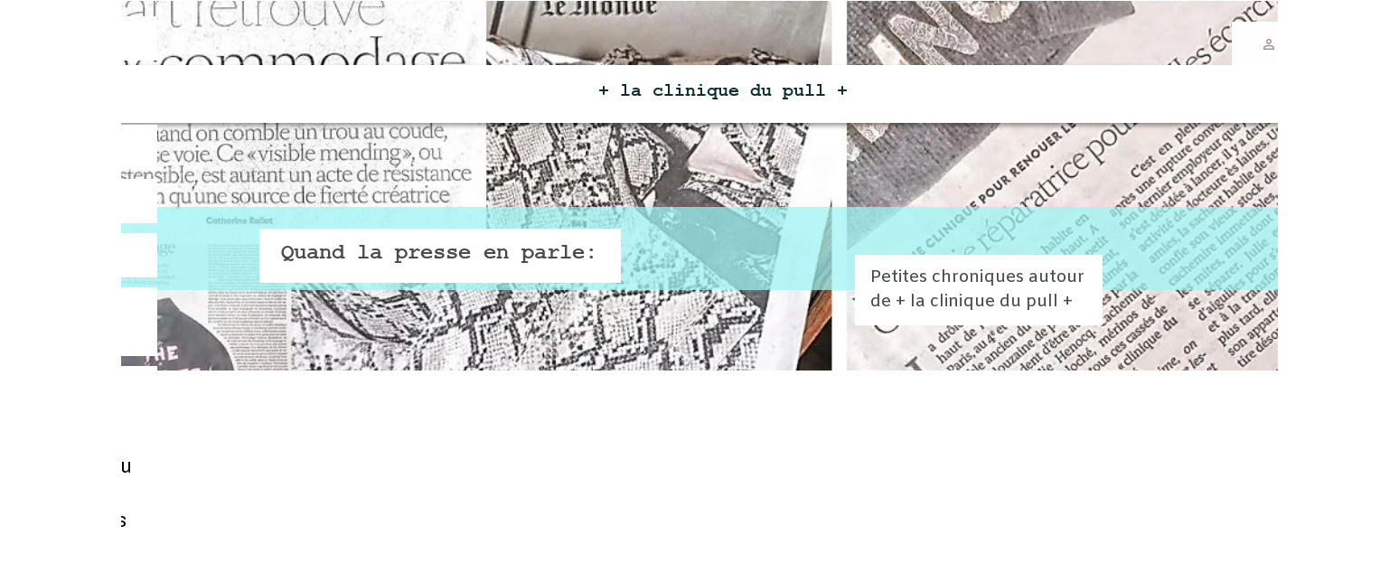

--- FILE ---
content_type: text/html; charset=utf-8
request_url: https://www.lacliniquedupull.fr/Quand-la-presse-aime-la-clinique-du-pull-.AB.htm
body_size: 139425
content:
<!DOCTYPE html><html lang=fr>
  <head>
    <link rel="preload" href="https://st0.cdnsw.com/assets/precompile/viewer2_all-8580708725f69992cc4503593edd9d94.css" as="style" />
    <link rel="preload" href="https://st0.cdnsw.com/assets/precompile/fr-viewer_all-8599cc1268850581b724cddcfae7502d.js" as="script" />
      <link rel="dns-prefetch preconnect" href="https://v-images.cdnsw.com" crossorigin="anonymous"/>
    
    <title>Quand la presse aime + la clinique du pull +</title>
<meta name="theme-color" content="#fff">
<meta name="description" content="Petites chroniques sur + la clinique du pull +">
<meta name="keywords" content="seconde vie,sauver mon pull,rénover ses vêtements">

<meta property="og:title" content="Quand la presse aime + la clinique du pull +">
<meta property="og:type" content="website">
<meta property="og:url" content="https://www.lacliniquedupull.fr/Petites-chroniques-sur-la-clinique-qui-repare-les-pulls-abimes.AB.htm">
<meta property="og:image" content="https://www.lacliniquedupull.fr/fs/presse/f5ptc-mise-en-p-elle-belgique.JPG?v=1768998896">
<meta property="og:site_name" content="la clinique du pull">
<meta property="og:description" content="Petites chroniques sur + la clinique du pull +">
<meta name="referrer" content="unsafe-url">

<meta name="google-site-verification" content="LDzKafiIolZyl_byNAWuhnTbIMTSwUPo_GOWaqVNcV8">
<link rel="image_src" href="https://www.lacliniquedupull.fr/site/screenshot/?size_preset=fb" />
<link rel="shortcut icon" href="/favicon.ico?ts=0" />

    <meta id="viewport" name="viewport" content="width=device-width, initial-scale=1.0, maximum-scale=1.0, user-scalable=no">
      <link rel="apple-touch-icon" sizes="57x57" href="https://v-images.cdnsw.com/site-favicons/1686991.png?preset=apple_touch_icon_57x57&amp;cache_key=1606990476" />
      <link rel="apple-touch-icon" sizes="72x72" href="https://v-images.cdnsw.com/site-favicons/1686991.png?preset=apple_touch_icon_72x72&amp;cache_key=1606990476" />
      <link rel="apple-touch-icon" sizes="114x114" href="https://v-images.cdnsw.com/site-favicons/1686991.png?preset=apple_touch_icon_114x114&amp;cache_key=1606990476" />
      <link rel="apple-touch-icon" sizes="192x192" href="https://v-images.cdnsw.com/site-favicons/1686991.png?preset=apple_touch_icon_192x192&amp;cache_key=1606990476" />
      <style>.body{font-family:&quot;Inter&quot;, sans-serif}a{outline:none}.body{color:#2D2D2D}.body a{color:#000}.uit_tbl{padding:0;margin:0}.uit_cttxt,.uit_ttltxt,.uit_tbl .c{padding:0;border:none;overflow:hidden}.uit_cttxt,.uit_ttltxt{position:relative}.uit_ttl,.uit_ct{margin:0;position:relative}.uit_cttxt{font-size:12px;font-size-adjust:none;font-style:normal;font-variant:normal;font-weight:normal}#pages div.component{position:absolute;opacity:0;visibility:hidden;pointer-events:none;animation-fill-mode:forwards;-webkit-animation-fill-mode:forwards;animation-timing-function:ease-in-out;-webkit-animation-timing-function:ease-in-out}#pages div.component.preloaded_cpt{opacity:1;visibility:visible;pointer-events:auto}div.componentBody{width:100%;height:100%;overflow:hidden;position:absolute;z-index:1000}div.componentBody.UI_Text{overflow:visible}#theme_body{position:relative;z-index:50}#pageContainer{margin-left:auto;margin-right:auto}#pageContainer,#pages{width:800px;height:200px}#pages{position:absolute;z-index:0}*{margin:0px}.font_xxsmall{font-size:10px;line-height:12px}.font_xsmall{font-size:12px;line-height:16px}.font_14px{font-size:14px;line-height:1.2em}.font_small{font-size:16px;line-height:20px}.font_medium{font-size:18px;line-height:24px}.font_20px{font-size:20px;line-height:1.2em}.font_large{font-size:24px;line-height:32px}.font_28px{font-size:28px;line-height:1.2em}.font_xlarge{font-size:32px;line-height:40px}.font_42px{font-size:42px;line-height:1.2em}.font_xxlarge{font-size:48px;line-height:58px}#body{position:relative;overflow:hidden}
</style>
    <meta id=prerendered_critical_css>
    <style>:root{--bleu-100:#E9E9FF;--bleu-500:#696CFF;--bleu-700:#2C30A0;--gris-0:#FFFFFF;--gris-100:#F7F7FA;--gris-200:#DCDCE2;--gris-300:#C0C0C9;--gris-400:#A4A4B0;--gris-500:#888897;--gris-600:#6C6C7F;--gris-700:#505066;--gris-800:#34344D;--gris-900:#1B1C33;--jaune-100:#FFF2E2;--jaune-500:#CC8925;--jaune-700:#9E702A;--orange-100:#FFD3BD;--orange-200:#FFC2A3;--orange-300:#FFB18A;--orange-50:#FFF4EF;--orange-500:#FF8F57;--orange-600:#DD713C;--orange-700:#CC5C24;--rose-100:#FFBDE0;--rose-200:#FFA3D4;--rose-300:#FF8AC8;--rose-50:#FFF0F8;--rose-500:#FF70BC;--rose-600:#F0429F;--rose-700:#DA2F8A;--rouge-100:#FFE7E6;--rouge-500:#FF5757;--rouge-700:#AC3939;--vert-100:#E4F8F0;--vert-500:#1EA97C;--vert-700:#236D55;--violet-100:#E9E4FF;--violet-200:#D7CCFF;--violet-300:#AB96FF;--violet-400:#8C6FFF;--violet-50:#F8F6FF;--violet-500:#7848FF;--violet-600:#6338DC;--violet-700:#5122BE;--violet-800:#3E238B;--violet-900:#311D58;--spacing-4:4px;--spacing-6:6px;--spacing-8:8px;--spacing-10:10px;--spacing-12:12px;--spacing-14:14px;--spacing-16:16px;--spacing-20:20px;--spacing-24:24px;--spacing-30:30px;--spacing-40:40px;--spacing-60:60px;--spacing-80:80px;--spacing-100:100px;--spacing-120:120px;--radius-4:4px;--radius-6:6px;--radius-8:8px;--radius-12:12px;--radius-16:16px;--radius-20:20px;--radius-100:100px;--neutral-5:var(--gris-800);--neutral-4:var(--gris-200);--neutral-3:var(--gris-300);--neutral-2:var(--gris-600);--neutral-1:var(--gris-200);--neutral:var(--gris-100);--secondary-6:var(--orange-50);--secondary-4:var(--orange-10);--secondary:var(--orange-300);--primary-6:var(--violet-100);--primary-5:var(--violet-200);--primary-4:var(--violet-300);--primary-3:var(--violet-300);--primary-2:var(--violet-400);--primary-1:var(--violet-400);--primary:var(--violet-500);--font-primary:&#39;Inter&#39;;--font-secondary:sans-serif;--text-base-size:1em;--text-scale-ratio:1.3;--text-xs:calc(1em / (var(--text-scale-ratio) * var(--text-scale-ratio)));--text-sm:.9em;--text-md:calc(1em * var(--text-scale-ratio));--text-lg:calc(1em * var(--text-scale-ratio) * var(--text-scale-ratio));--text-xl:calc(1em * var(--text-scale-ratio) * var(--text-scale-ratio) * var(--text-scale-ratio));--text-xxl:calc(1em * var(--text-scale-ratio) * var(--text-scale-ratio) * var(--text-scale-ratio) * var(--text-scale-ratio));--text-xxxl:calc(1em * var(--text-scale-ratio) * var(--text-scale-ratio) * var(--text-scale-ratio) * var(--text-scale-ratio) * var(--text-scale-ratio));--heading-line-height:1.2;--body-line-height:1.4;--heading-spacing:0.375em}
</style>
    <style>.-textNeutral{color:var(--neutral)}.-backgroundNeutral{background-color:var(--neutral)}.-textSecondary{color:var(--secondary)}.-backgroundSecondary{background-color:var(--secondary)}.-textPrimary{color:var(--primary)}.-backgroundPrimary{background-color:var(--primary)}.-textWarning{color:var(--warning)}.-backgroundWarning{background-color:var(--warning)}.-textError{color:var(--error)}.-backgroundError{background-color:var(--error)}.-textSucess{color:var(--success)}.-backgroundSucess{background-color:var(--success)}.-c1.-textNeutral{color:var(--neutral-1) !important}.-c1.-backgroundNeutral{background-color:var(--neutral-1) !important}.-c1.-textSecondary{color:var(--secondary-1) !important}.-c1.-backgroundSecondary{background-color:var(--secondary-1) !important}.-c1.-textPrimary{color:var(--primary-1) !important}.-c1.-backgroundPrimary{background-color:var(--primary-1) !important}.-c2.-textNeutral{color:var(--neutral-2) !important}.-c2.-backgroundNeutral{background-color:var(--neutral-2) !important}.-c2.-textSecondary{color:var(--secondary-2) !important}.-c2.-backgroundSecondary{background-color:var(--secondary-2) !important}.-c2.-textPrimary{color:var(--primary-2) !important}.-c2.-backgroundPrimary{background-color:var(--primary-2) !important}.-c3.-textNeutral{color:var(--neutral-3) !important}.-c3.-backgroundNeutral{background-color:var(--neutral-3) !important}.-c3.-textSecondary{color:var(--secondary-3) !important}.-c3.-backgroundSecondary{background-color:var(--secondary-3) !important}.-c3.-textPrimary{color:var(--primary-3) !important}.-c3.-backgroundPrimary{background-color:var(--primary-3) !important}.-c4.-textNeutral{color:var(--neutral-4) !important}.-c4.-backgroundNeutral{background-color:var(--neutral-4) !important}.-c4.-textSecondary{color:var(--secondary-4) !important}.-c4.-backgroundSecondary{background-color:var(--secondary-4) !important}.-c4.-textPrimary{color:var(--primary-4) !important}.-c4.-backgroundPrimary{background-color:var(--primary-4) !important}.-c5.-textNeutral{color:var(--neutral-5) !important}.-c5.-backgroundNeutral{background-color:var(--neutral-5) !important}.-c5.-textSecondary{color:var(--secondary-5) !important}.-c5.-backgroundSecondary{background-color:var(--secondary-5) !important}.-c5.-textPrimary{color:var(--primary-5) !important}.-c5.-backgroundPrimary{background-color:var(--primary-5) !important}.text-body{color:var(--gris-900)}.text-primary{color:var(--violet-500)}.text-primary_medium{color:var(--violet-300)}.text-primary-dark{color:var(--violet-700)}.text-grey{color:var(--gris-600)}.text-disabled{color:var(--gris-300)}.text-disabled_with_bg{color:var(--gris-500)}.text-error{color:var(--rouge-500)}.text-error_dark{color:var(--rouge-700)}.text-error_light{color:var(--rouge-100)}.text-headings{color:var(--violet-900)}.text-info{color:var(--bleu-500)}.text-legends{color:var(--gris-500)}.text-sub_headings{color:var(--violet-800)}.text-success{color:var(--vert-500)}.text-warning{color:var(--jaune-500)}.text-white{color:var(--gris-0)}.background-success{background-color:var(--vert-500)}.background-surface{background-color:var(--gris-100)}.background-primary_ultraLight{background-color:var(--violet-50)}.background-white{background-color:var(--gris-0)}.background-primary{background-color:var(--violet-500)}#loadingNodeBG,#progressLoading{position:fixed;top:0px;height:4px;left:0}#loadingNodeBG{right:0;background-color:rgba(255,255,255,0.5);z-index:100;-webkit-transition:0.4s,ease,0s,-webkit-transform;transition:0.4s,ease,0s,-webkit-transform;transition:transform,0.4s,ease,0s;transition:transform,0.4s,ease,0s,-webkit-transform;-webkit-transform:translateY(0);transform:translateY(0)}#loadingNodeBG.finish{-webkit-transform:translateY(-5px);transform:translateY(-5px);-webkit-transition-delay:1.5s;transition-delay:1.5s}#progressLoading{background-color:var(--primary);z-index:1001;-webkit-animation:progress-animation 7s ease-out forwards;animation:progress-animation 7s ease-out forwards}#progressLoading::after{border-radius:25px;box-shadow:5px 0 5px rgba(0,0,0,0.3);content:&quot;&quot;;height:4px;position:absolute;right:0;width:20px}@-webkit-keyframes progress-animation{0%{width:1%}10%{width:15%}20%{width:18%}30%{width:28%}40%{width:31%}50%{width:35%}65%{width:40%}75%{width:42%}85%{width:45%}92%{width:47%}100%{width:50%}}@keyframes progress-animation{0%{width:1%}10%{width:15%}20%{width:18%}30%{width:28%}40%{width:31%}50%{width:35%}65%{width:40%}75%{width:42%}85%{width:45%}92%{width:47%}100%{width:50%}}#loadingNode{display:none}.detected_device_desktop #loadingNode{display:block;position:fixed;right:10px;-webkit-transition:opacity 0.3s ease 0.1s,-webkit-transform 0.3s ease 0.1s;transition:opacity 0.3s ease 0.1s,-webkit-transform 0.3s ease 0.1s;transition:opacity 0.3s ease 0.1s,transform 0.3s ease 0.1s;transition:opacity 0.3s ease 0.1s,transform 0.3s ease 0.1s,-webkit-transform 0.3s ease 0.1s;-webkit-transform:translateY(0);transform:translateY(0);z-index:75001;top:0;opacity:1}#loadingNode.done_opa{opacity:.3}#loadingNode.done.outer{-webkit-transform:translateY(-25px);transform:translateY(-25px)}#loading_sitew{background-color:#ffffff;font-family:&#39;Inter&#39;, sans-serif;text-align:center;border-radius:0 0 5px 5px;padding:10px 25px;cursor:pointer;position:relative;-webkit-transition:border-radius,0.4s,ease;transition:border-radius,0.4s,ease;color:#2f2d30}#loading_sitew .main{font-size:12px;cursor:default;-webkit-user-select:none;-moz-user-select:none;-ms-user-select:none;user-select:none;line-height:1;margin-bottom:10px}#loadingNode a,#loadingNode a:visited,#loading_sitew a,#loading_sitew a:visited{text-decoration:none;color:inherit}#loadingNode a:hover{text-decoration:none}#loadingNode .slogan{opacity:0;background-color:#fff;color:#2f2d30;font-family:&#39;Inter&#39;, sans-serif;font-size:12px;padding:3px 2px;text-align:center;-webkit-transform:translateY(-100%);transform:translateY(-100%);-webkit-transition:0.3s,ease,-webkit-transform;transition:0.3s,ease,-webkit-transform;transition:transform,0.3s,ease;transition:transform,0.3s,ease,-webkit-transform;position:absolute;top:100%;left:0;right:0;border-radius:0 0 3px 3px}#loadingNode .slogan&gt;p{cursor:default;-webkit-user-select:none;-moz-user-select:none;-ms-user-select:none;user-select:none}#loadingNode .slogan .cta_viewer{display:inline-block;font-size:14px;margin:5px;padding:5px 14px;text-decoration:none;border-radius:35px;line-height:16px;cursor:pointer}#loadingNode:hover{opacity:1}#loadingNode:hover #loading_sitew{border-radius:0}#loadingNode:hover .slogan{opacity:1;-webkit-transform:translateY(0);transform:translateY(0)}#logo{display:-webkit-box;display:flex;-webkit-box-orient:horizontal;-webkit-box-direction:normal;flex-direction:row;-webkit-box-pack:start;justify-content:start;flex-direction:row;flex-wrap:nowrap}#logo.logo_small{-webkit-box-pack:center;justify-content:center}
</style>
    <meta id=site_engine_css />
    <meta id=ui_css />
    <meta id=theme_css />
    <meta id=block_font_css />
    <meta id=block_custom_styles_css />
    <meta id=presets_custom_styles_css />
    <meta id=site_css />
    <meta id=block_positions_css />
    <meta id=device_screen_css />
    <meta id=mobile_auto_css />
    <meta id=mobile_tree_css />
    <meta id=section_css />
    <!-- Generated on 2026-01-27 09:43:05 +0100 in full_cache_key="1pje2/AB/fr" fast_cache_key="AB_1686991__" bl_key=1686991.AB. from 10.server unicorn  page_id=134115865/cpt_id= lang=fr_US -->
    <link rel="canonical" href="https://www.lacliniquedupull.fr/Petites-chroniques-sur-la-clinique-qui-repare-les-pulls-abimes.AB.htm" />
    <meta name="csrf-param" content="authenticity_token" />
<meta name="csrf-token" content="rS71yVJCbPsam2r+PzQfJCVF13Pbeyv0cy8h1lKz2rdCFp70YjzLQbOrgnhxNNLJDfGwTBsbQEWdg4cTVMNZhQ==" />
  </head>
  <body>
    <div id="loadingNodeBG" class='pro'>
      <div id="progressLoading"></div>
    </div>
    <!-- bid= bv=-1 -->
    <div id="loadingNode" class='pro outer'>
</div>

    <script>
      function loadCSS(e,t,n,o,s){
var c=window.document.createElement("link"),l=t||window.document.getElementsByTagName("script")[0],a=window.document.styleSheets
;c.rel="stylesheet";c.href=e;c.media=s?"only x":n||"all"
;o&&(c.onload=o);l.parentNode.insertBefore(c,l);if(s){
c.onloadcssdefined=function(t){
for(var n,o=0;o<a.length;o++)a[o].href&&a[o].href.indexOf(e)>-1&&(n=!0)
;n?window.requestAnimationFrame(t):setTimeout(function(){
c.onloadcssdefined(t)})};c.onloadcssdefined(function(){
c.media=n||"all"})}return c}function loadStyle(e,t){
var n=document.createElement('style');n.type='text/css'
;n.styleSheet?n.styleSheet.cssText=e:n.appendChild(document.createTextNode(e))
;var o=t||window.document.getElementsByTagName("script")[0]
;o.parentNode.insertBefore(n,o);return n}
function stylesheet_path(e){return{
menu_all:"/assets/precompile/cpts/menu/all-c48b6cb3d78c47ca12d89c45d4dd58c1.css",
faq_all:"/stylesheets/precompile/cpts/faq/all.css",
social_block:"/assets/precompile/cpts/common/social_block-79f5061b79dc8dfff28727961745ceab.css"
}[e]}loadCSSAsync=function(e,t,n,o){loadCSS(e,t,n,o,!0)};
      loadCSSAsync("https://st0.cdnsw.com/assets/precompile/viewer2_all-8580708725f69992cc4503593edd9d94.css",document.getElementById("site_engine_css"),"all",function(){
        //supprime le css critical
        var criticalCssMeta = document.getElementById("prerendered_critical_css");
        if (criticalCssMeta && criticalCssMeta.previousElementSibling && criticalCssMeta.previousElementSibling.tagName === "STYLE") {
          criticalCssMeta.previousElementSibling.remove();
        }
      }) 
      MobileBarExtraButtons=["link_page","link_tel","link_email","link_geo"]
;var deviceDetector={map:{mobile:{mobile:{max_width:502,
orientation:"portrait-primary"},mobile_auto:{max_width:502,
orientation:"portrait-primary"},mobile_tree:{max_width:502,
orientation:"portrait-primary"}},mobile_landscape:{mobile:{
max_width:736,orientation:"landscape-primary"},
mobile_landscape:{max_width:980,orientation:"landscape-primary"
},mobile_auto:{max_width:980,orientation:"landscape-primary"},
mobile_tree:{max_width:980,orientation:"landscape-primary"},
tablet:{max_width:910,orientation:"landscape-primary"}},tablet:{
tablet:{max_width:910,orientation:"portrait-primary"},mobile:{
max_width:768,orientation:"portrait-primary"},mobile_landscape:{
max_width:800,orientation:"portrait-primary"}}},
devices:["mobile","mobile_landscape","tablet"],
detect:function(){function e(){try{
return window.self!==window.top}catch(t){return!0}}
var i="desktop";this.w=window.outerWidth||screen.availWidth
;this.h=window.outerHeight||screen.availHeight;if(e()){
var t=window,a='inner';if(!('innerWidth'in window)){a='client'
;t=document.documentElement||document.body}this.w=t[a+'Width']
;this.h=t[a+'Height']}
if(0==window.outerWidth&&0==window.outerHeight&&90===Math.abs(window.orientation)){
var o=this.w;this.w=this.h;this.h=o}
this.orientation=this.w>this.h&&this.w>=460?"landscape-primary":"portrait-primary"
;this.real_device=null
;for(var i=null,r=0;r<this.devices.length;r++){
var n=this.devices[r],d=this.map[n][n]
;d&&this.w<=d.max_width&&this.orientation==d.orientation&&(this.real_device=this.real_device||n)
;var s=this.device_modes[n],c=this.map[n][s]
;c&&this.w<=c.max_width&&this.orientation==c.orientation&&(i=i||s)
}this.real_device=this.real_device||"desktop"
;i=this.force_device_mode||i||"desktop"
;navigator.userAgent.match(/IEMobile\/10\.0/)&&"mobile_auto"==i&&(i="desktop")
;document.body.className=document.body.className.replace(/ *detected_device_.+?( |$) */g," ")+" detected_device_"+("mobile_tree"==i?"mobile":i)
;return i||"desktop"},bestSourceDevice:function(e){
var i=["mobile","mobile_landscape","tablet","desktop","mobile_tree"]
;cd=Math.max(i.indexOf(e)-1,0);i[cd]==e&&(cd+=1)
;for(;"desktop"!=i[cd]&&this.device_modes[i[cd]]!=i[cd];){cd+=1
;i[cd]==e&&(cd+=1)}return i[cd]},loadDeviceScreenCss:function(){
this.device_screen_css||(this.device_screen_css=loadStyle("  #pageContainer, #pages,   /*system*/#theme_body,#site_content,#theme_page,#theme_header,#theme_footer,#page,#theme_content,#theme_menu /*theme size overiding*/{width:100%;/*beautifullmam has specific css with margin */margin-right:0;margin-left:0;}#body.body{overflow:hidden}",document.getElementById("device_screen_css")))
},removeDeviceScreenCss:function(){
this.device_screen_css&&$(this.device_screen_css).remove()
;this.device_screen_css=null}};
      deviceDetector.device_modes={"desktop":"desktop","mobile":"mobile_tree","mobile_landscape":"mobile_tree","tablet":"desktop"}
      var current_device=deviceDetector.detect()
      var mobile_auto_css="#pages{left:0}#pages div.component.visible{position:static}#pages div.component.visible .componentBody{position:relative}#pages div.component{max-width:100%;height:auto}.uim_sh li a,.uim_sv li a{color:inherit}\n"
      var mobile_tree_css="#mobile_wrapper{position:relative;transform:translateX(-50%);-webkit-transform:translateX(-50%);-moz-transform:translateX(-50%);-o-transform:translateX(-50%);-ms-transform:translateX(-50%)}#footer_zone .component:not(.force_height) .componentBody,#mobile_wrapper .component:not(.force_height) .componentBody{position:static;height:auto;width:auto;text-align:center}.hide_mobile{display:none !important}\n"
      console.log("Starting up on ",current_device)
      if (current_device=="mobile_auto"){
        loadStyle(mobile_auto_css,document.getElementById("mobile_auto_css"))
      }else if (current_device=="mobile_tree"){
        loadStyle(mobile_tree_css,document.getElementById("mobile_tree_css"))
      }else if (current_device!="desktop"){
        deviceDetector.loadDeviceScreenCss()
        var hideContentNode=loadStyle("#pages{opacity:0}",document.getElementById("theme_css"))
      }
      loadStyle(".body,#TB_window,.lg,.site_textbox{font-family:'PT Sans',sans-serif}\n#theme_background{bottom:0;left:0;position:absolute;right:0;top:0;overflow:hidden}\n#theme_content{bottom:0;left:50%;max-width:100%;position:absolute;top:0;border-style:solid;-webkit-transform:translateX(-50%);transform:translateX(-50%)}\n#theme_body{width:100%}\n#u2_foreground{opacity:0}\n#u2_foreground,#theme_content{border-width:0;width:1000px}\n.ui_search_suggest{color:#565656}\n.UI_Forum .uif_posts.gtbackdrop_preset .uif_posts_container,.UI_Forum .uif_topics.gtbackdrop_preset\u003e.gt_backdrop_content{padding:20px}\n.UI_Store .uis_bill_breadcrumb\u003ediv::before{top:0}\n.uifaq_title{color:#cecece}\n.default_preset_1 .uifaq_question_wrapper{margin-bottom:15px;border-bottom:1px solid #ccc}\n.default_preset_1 .uifaq_question{font-size:16px;padding:10px 5px}\n.default_preset_1 .uifaq_answer{padding:10px;text-align:justify}\n.default_preset_2 .uifaq_question_wrapper{margin-bottom:15px;background-color:#fff}\n.default_preset_2 .uifaq_question{font-size:16px;padding:10px 5px}\n.default_preset_2 .uifaq_answer{padding:5px}\n.default_preset_2 .uifaq_question_wrapper.uifaq_open .uifaq_question{font-size:18px}\n.component.selected .block_section{background:#fff;color:#333}\n.component.selected .block_section .uis_prod input.uis_prod_name{color:#333}",document.getElementById("theme_css"))


       
        loadStyle(".uis_shipping_discount{\nbackground-color: transparent;\ncolor: rgba(135,226,240,0.82);\ndisplay: inherit;\npadding: 0px;\n}\n.uis_shipping_infos_product{\nmargin-top: 60px;\n}\n",document.getElementById("site_css"))
      loadStyle(".component_1609722137 .uim_p_200 ul{\nlist-style:outside none none;\npadding:0\n}\n.component_1609722137 .uim_p_200 ul li.uim_dhv_li_first{\nfont-size:16px;\nline-height:1.27em\n}\n.component_1609722137 .uim_p_200 ul li.uim_dhv_li_first\u003espan\u003ea{\ncolor:hsl(227, 6%, 6%);\nbackground-color:undefined;\npadding:0.5em;\n-webkit-transition:color 0.25s linear,background-color 0.25s linear;\ntransition:color 0.25s linear,background-color 0.25s linear\n}\n.component_1609722137 .uim_p_200 ul li.uim_dhv_li_first\u003espan\u003ea::before{\nbackground-color:undefined;\nbottom:0;\ncontent:\"\";\nheight:3px;\nleft:20px;\nposition:absolute;\n-webkit-transform:scale3d(0, 1, 1);\ntransform:scale3d(0, 1, 1);\n-webkit-transition:-webkit-transform 0.1s ease 0s;\ntransition:-webkit-transform 0.1s ease 0s;\ntransition:transform 0.1s ease 0s;\ntransition:transform 0.1s ease 0s, -webkit-transform 0.1s ease 0s;\nwidth:calc(100% - 40px)\n}\n.component_1609722137 .uim_p_200 ul li.uim_dhv_li_first\u003espan\u003ea:hover,.component_1609722137 .uim_p_200 ul li.uim_dhv_li_first\u003espan\u003ea:active,.component_1609722137 .uim_p_200 ul li.uim_dhv_li_first\u003espan\u003ea:focus{\ntext-decoration:none\n}\n.component_1609722137 .uim_p_200 ul li.uim_dhv_li_first .uim_m{\nmargin:5px 1em\n}\n.component_1609722137 .uim_p_200 ul li.uim_dhv_li_first:hover\u003espan\u003ea,.component_1609722137 .uim_p_200 ul li.uim_dhv_li_first li:hover\u003espan\u003ea{\ncolor:hsl(187, 21%, 97%);\nbackground-color:undefined\n}\n.component_1609722137 .uim_p_200 ul li.uim_dhv_li_first.selected\u003espan\u003ea::before{\n-webkit-transform:scale3d(1, 1, 1);\ntransform:scale3d(1, 1, 1);\n-webkit-transition-duration:.3s;\ntransition-duration:.3s;\n-webkit-transition-timing-function:cubic-bezier(0.4, 0, 0.2, 1);\ntransition-timing-function:cubic-bezier(0.4, 0, 0.2, 1)\n}\n.component_1609722137 .uim_p_200 ul li.uim_dhv_li_first.selected\u003espan\u003ea::before{\nbackground-color:undefined\n}\n.component_1609722137 .uim_p_200 ul li.uim_dhv_li_first.selected\u003e.uim_m\u003ea,.component_1609722137 .uim_p_200 ul li.uim_dhv_li_first.selected\u003e.uim_m\u003ea:hover{\nborder:none;\nbackground-color:undefined;\ncolor:hsl(227, 6%, 72%)\n}\n.component_1609722137 .uim_p_200 ul li.uim_dhv_li_first .selected\u003e.uim_m\u003ea,.component_1609722137 .uim_p_200 ul li.uim_dhv_li_first .selected\u003e.uim_m\u003ea:hover{\ncolor:hsl(227, 6%, 72%)\n}\n.component_1609722137 .uim_p_200 ul a::before{\nbackground-color:undefined;\ncontent:\"\";\nposition:absolute;\n-webkit-transition:0.2s,ease,-webkit-transform;\ntransition:0.2s,ease,-webkit-transform;\ntransition:transform,0.2s,ease;\ntransition:transform,0.2s,ease,-webkit-transform\n}\n.component_1609722137 .uim_p_200\u003eli:last-child\u003espan\u003ea::after{\ndisplay:block\n}\n.component_1609722137 .uim_p_200.uim_cv ul li a{\ntext-align:left\n}\n.component_1609722137 .uim_p_200.uim_ch ul{\ntext-align:left\n}\n\n\n.component_1609722138 .uim_p_200 ul{\nlist-style:outside none none;\npadding:0\n}\n.component_1609722138 .uim_p_200 ul li.uim_dhv_li_first{\nfont-size:16px;\nline-height:1.27em\n}\n.component_1609722138 .uim_p_200 ul li.uim_dhv_li_first\u003espan\u003ea{\ncolor:hsl(227, 6%, 6%);\nbackground-color:undefined;\npadding:0.5em;\n-webkit-transition:color 0.25s linear,background-color 0.25s linear;\ntransition:color 0.25s linear,background-color 0.25s linear\n}\n.component_1609722138 .uim_p_200 ul li.uim_dhv_li_first\u003espan\u003ea::before{\nbackground-color:undefined;\nbottom:0;\ncontent:\"\";\nheight:3px;\nleft:20px;\nposition:absolute;\n-webkit-transform:scale3d(0, 1, 1);\ntransform:scale3d(0, 1, 1);\n-webkit-transition:-webkit-transform 0.1s ease 0s;\ntransition:-webkit-transform 0.1s ease 0s;\ntransition:transform 0.1s ease 0s;\ntransition:transform 0.1s ease 0s, -webkit-transform 0.1s ease 0s;\nwidth:calc(100% - 40px)\n}\n.component_1609722138 .uim_p_200 ul li.uim_dhv_li_first\u003espan\u003ea:hover,.component_1609722138 .uim_p_200 ul li.uim_dhv_li_first\u003espan\u003ea:active,.component_1609722138 .uim_p_200 ul li.uim_dhv_li_first\u003espan\u003ea:focus{\ntext-decoration:none\n}\n.component_1609722138 .uim_p_200 ul li.uim_dhv_li_first .uim_m{\nmargin:5px 1em\n}\n.component_1609722138 .uim_p_200 ul li.uim_dhv_li_first:hover\u003espan\u003ea,.component_1609722138 .uim_p_200 ul li.uim_dhv_li_first li:hover\u003espan\u003ea{\ncolor:hsl(227, 6%, 32%);\nbackground-color:undefined\n}\n.component_1609722138 .uim_p_200 ul li.uim_dhv_li_first.selected\u003espan\u003ea::before{\n-webkit-transform:scale3d(1, 1, 1);\ntransform:scale3d(1, 1, 1);\n-webkit-transition-duration:.3s;\ntransition-duration:.3s;\n-webkit-transition-timing-function:cubic-bezier(0.4, 0, 0.2, 1);\ntransition-timing-function:cubic-bezier(0.4, 0, 0.2, 1)\n}\n.component_1609722138 .uim_p_200 ul li.uim_dhv_li_first.selected\u003espan\u003ea::before{\nbackground-color:undefined\n}\n.component_1609722138 .uim_p_200 ul li.uim_dhv_li_first.selected\u003e.uim_m\u003ea,.component_1609722138 .uim_p_200 ul li.uim_dhv_li_first.selected\u003e.uim_m\u003ea:hover{\nborder:none;\nbackground-color:undefined;\ncolor:hsl(227, 6%, 72%)\n}\n.component_1609722138 .uim_p_200 ul li.uim_dhv_li_first .selected\u003e.uim_m\u003ea,.component_1609722138 .uim_p_200 ul li.uim_dhv_li_first .selected\u003e.uim_m\u003ea:hover{\ncolor:hsl(227, 6%, 72%)\n}\n.component_1609722138 .uim_p_200 ul a::before{\nbackground-color:undefined;\ncontent:\"\";\nposition:absolute;\n-webkit-transition:0.2s,ease,-webkit-transform;\ntransition:0.2s,ease,-webkit-transform;\ntransition:transform,0.2s,ease;\ntransition:transform,0.2s,ease,-webkit-transform\n}\n.component_1609722138 .uim_p_200\u003eli:last-child\u003espan\u003ea::after{\ndisplay:block\n}\n.component_1609722138 .uim_p_200.uim_cv ul li a{\ntext-align:left\n}\n.component_1609722138 .uim_p_200.uim_ch ul{\ntext-align:left\n}\n\n\n.component_1609722139 .uim_p_111 .uim_mc\u003eul{\nlist-style:outside none none;\npadding:0\n}\n.component_1609722139 .uim_p_111 .uim_mc\u003eul li.uim_dhv_li_first{\nfont-size:22px;\nline-height:1.27em\n}\n.component_1609722139 .uim_p_111 .uim_mc\u003eul li.uim_dhv_li_first\u003espan\u003ea{\ncolor:undefined;\nbackground-color:hsl(215, 0%, 100%);\nborder-bottom:undefined solid 9px;\npadding:0.5em 1em;\n-webkit-transition:color 0.25s linear,background-color 0.25s linear,border-color 0.25s linear;\ntransition:color 0.25s linear,background-color 0.25s linear,border-color 0.25s linear\n}\n.component_1609722139 .uim_p_111 .uim_mc\u003eul li.uim_dhv_li_first\u003espan\u003ea:hover,.component_1609722139 .uim_p_111 .uim_mc\u003eul li.uim_dhv_li_first\u003espan\u003ea:active,.component_1609722139 .uim_p_111 .uim_mc\u003eul li.uim_dhv_li_first\u003espan\u003ea:focus{\ntext-decoration:none\n}\n.component_1609722139 .uim_p_111 .uim_mc\u003eul li.uim_dhv_li_first:hover\u003espan\u003ea{\ncolor:undefined;\nborder-bottom:undefined solid 9px;\nbackground-color:hsl(215, 0%, 90%)\n}\n.component_1609722139 .uim_p_111 .uim_mc\u003eul li.uim_dhv_li_first.selected\u003e.uim_m\u003ea,.component_1609722139 .uim_p_111 .uim_mc\u003eul li.uim_dhv_li_first.selected\u003e.uim_m\u003ea:hover{\nbackground-color:undefined;\ncolor:hsl(227, 6%, 72%);\nborder-bottom:undefined solid 9px\n}\n.component_1609722139 .uim_p_111 .uim_mc\u003eul li.uim_dhv_li_first.selected\u003espan\u003ea::before{\nborder-top-color:hsl(227, 6%, 72%)\n}\n.component_1609722139 .uim_p_111 .uim_mc\u003eli:last-child\u003espan\u003ea::after{\ndisplay:block\n}\n.component_1609722139 .uim_p_111.uim_cv ul li a{\ntext-align:left\n}\n.component_1609722139 .uim_p_111.uim_ch ul{\ntext-align:left\n}\n\n",document.getElementById("block_custom_styles_css"))
      loadStyle(".body .text_menufont,.body .component,.body input[type=text],.body input[type=submit],.body input[type=email],.body input[type=password],.body input[type=number],.body input[type=url],.body input[type=tel],.body button,.body .site_button,.body select,.body textarea,.body .uica_te,.body .uica_ptxt,.body .uit_cttxt,.body .uit_cttxt_t,.body .uit_ttltxt_m,.body .uit_cttxt_m,.body div.UI_Contact .uicf_f,.body .UI_Contact .uicf_or,.body div.UI_Comment div.comment_holder,.body div.UI_Comment .form,.body div.UI_Download .uidl_desc,.body .uib_view_title,.body .uib_view_content_first,.body .uib_view_content_last,.body .uisl_h .uis_list_price,.body .uisl_l .uis_list_price,.body .uis_bill thead td,.body .uis_bill tfoot td,.body .uif_body,.body .uibs_b .uib_content_first,.body .gallery-content-text,#mobile_bar .text_menufont,#mobile_bar .component,#mobile_bar input[type=text],#mobile_bar input[type=submit],#mobile_bar input[type=email],#mobile_bar input[type=password],#mobile_bar input[type=number],#mobile_bar input[type=url],#mobile_bar input[type=tel],#mobile_bar button,#mobile_bar .site_button,#mobile_bar select,#mobile_bar textarea,#mobile_bar .uica_te,#mobile_bar .uica_ptxt,#mobile_bar .uit_cttxt,#mobile_bar .uit_cttxt_t,#mobile_bar .uit_ttltxt_m,#mobile_bar .uit_cttxt_m,#mobile_bar div.UI_Contact .uicf_f,#mobile_bar .UI_Contact .uicf_or,#mobile_bar div.UI_Comment div.comment_holder,#mobile_bar div.UI_Comment .form,#mobile_bar div.UI_Download .uidl_desc,#mobile_bar .uib_view_title,#mobile_bar .uib_view_content_first,#mobile_bar .uib_view_content_last,#mobile_bar .uisl_h .uis_list_price,#mobile_bar .uisl_l .uis_list_price,#mobile_bar .uis_bill thead td,#mobile_bar .uis_bill tfoot td,#mobile_bar .uif_body,#mobile_bar .uibs_b .uib_content_first,#mobile_bar .gallery-content-text,#TB_window:not(.editor_interface) .text_menufont,#TB_window:not(.editor_interface) .component,#TB_window:not(.editor_interface) input[type=text],#TB_window:not(.editor_interface) input[type=submit],#TB_window:not(.editor_interface) input[type=email],#TB_window:not(.editor_interface) input[type=password],#TB_window:not(.editor_interface) input[type=number],#TB_window:not(.editor_interface) input[type=url],#TB_window:not(.editor_interface) input[type=tel],#TB_window:not(.editor_interface) button,#TB_window:not(.editor_interface) .site_button,#TB_window:not(.editor_interface) select,#TB_window:not(.editor_interface) textarea,#TB_window:not(.editor_interface) .uica_te,#TB_window:not(.editor_interface) .uica_ptxt,#TB_window:not(.editor_interface) .uit_cttxt,#TB_window:not(.editor_interface) .uit_cttxt_t,#TB_window:not(.editor_interface) .uit_ttltxt_m,#TB_window:not(.editor_interface) .uit_cttxt_m,#TB_window:not(.editor_interface) div.UI_Contact .uicf_f,#TB_window:not(.editor_interface) .UI_Contact .uicf_or,#TB_window:not(.editor_interface) div.UI_Comment div.comment_holder,#TB_window:not(.editor_interface) div.UI_Comment .form,#TB_window:not(.editor_interface) div.UI_Download .uidl_desc,#TB_window:not(.editor_interface) .uib_view_title,#TB_window:not(.editor_interface) .uib_view_content_first,#TB_window:not(.editor_interface) .uib_view_content_last,#TB_window:not(.editor_interface) .uisl_h .uis_list_price,#TB_window:not(.editor_interface) .uisl_l .uis_list_price,#TB_window:not(.editor_interface) .uis_bill thead td,#TB_window:not(.editor_interface) .uis_bill tfoot td,#TB_window:not(.editor_interface) .uif_body,#TB_window:not(.editor_interface) .uibs_b .uib_content_first,#TB_window:not(.editor_interface) .gallery-content-text,#font_panel .textFamily .text_menufont,#font_panel .textFamily .component,#font_panel .textFamily input[type=text],#font_panel .textFamily input[type=submit],#font_panel .textFamily input[type=email],#font_panel .textFamily input[type=password],#font_panel .textFamily input[type=number],#font_panel .textFamily input[type=url],#font_panel .textFamily input[type=tel],#font_panel .textFamily button,#font_panel .textFamily .site_button,#font_panel .textFamily select,#font_panel .textFamily textarea,#font_panel .textFamily .uica_te,#font_panel .textFamily .uica_ptxt,#font_panel .textFamily .uit_cttxt,#font_panel .textFamily .uit_cttxt_t,#font_panel .textFamily .uit_ttltxt_m,#font_panel .textFamily .uit_cttxt_m,#font_panel .textFamily div.UI_Contact .uicf_f,#font_panel .textFamily .UI_Contact .uicf_or,#font_panel .textFamily div.UI_Comment div.comment_holder,#font_panel .textFamily div.UI_Comment .form,#font_panel .textFamily div.UI_Download .uidl_desc,#font_panel .textFamily .uib_view_title,#font_panel .textFamily .uib_view_content_first,#font_panel .textFamily .uib_view_content_last,#font_panel .textFamily .uisl_h .uis_list_price,#font_panel .textFamily .uisl_l .uis_list_price,#font_panel .textFamily .uis_bill thead td,#font_panel .textFamily .uis_bill tfoot td,#font_panel .textFamily .uif_body,#font_panel .textFamily .uibs_b .uib_content_first,#font_panel .textFamily .gallery-content-text,.ui_text_styles .text_menufont,.ui_text_styles .component,.ui_text_styles input[type=text],.ui_text_styles input[type=submit],.ui_text_styles input[type=email],.ui_text_styles input[type=password],.ui_text_styles input[type=number],.ui_text_styles input[type=url],.ui_text_styles input[type=tel],.ui_text_styles button,.ui_text_styles .site_button,.ui_text_styles select,.ui_text_styles textarea,.ui_text_styles .uica_te,.ui_text_styles .uica_ptxt,.ui_text_styles .uit_cttxt,.ui_text_styles .uit_cttxt_t,.ui_text_styles .uit_ttltxt_m,.ui_text_styles .uit_cttxt_m,.ui_text_styles div.UI_Contact .uicf_f,.ui_text_styles .UI_Contact .uicf_or,.ui_text_styles div.UI_Comment div.comment_holder,.ui_text_styles div.UI_Comment .form,.ui_text_styles div.UI_Download .uidl_desc,.ui_text_styles .uib_view_title,.ui_text_styles .uib_view_content_first,.ui_text_styles .uib_view_content_last,.ui_text_styles .uisl_h .uis_list_price,.ui_text_styles .uisl_l .uis_list_price,.ui_text_styles .uis_bill thead td,.ui_text_styles .uis_bill tfoot td,.ui_text_styles .uif_body,.ui_text_styles .uibs_b .uib_content_first,.ui_text_styles .gallery-content-text,.uit_preset .text_menufont,.uit_preset .component,.uit_preset input[type=text],.uit_preset input[type=submit],.uit_preset input[type=email],.uit_preset input[type=password],.uit_preset input[type=number],.uit_preset input[type=url],.uit_preset input[type=tel],.uit_preset button,.uit_preset .site_button,.uit_preset select,.uit_preset textarea,.uit_preset .uica_te,.uit_preset .uica_ptxt,.uit_preset .uit_cttxt,.uit_preset .uit_cttxt_t,.uit_preset .uit_ttltxt_m,.uit_preset .uit_cttxt_m,.uit_preset div.UI_Contact .uicf_f,.uit_preset .UI_Contact .uicf_or,.uit_preset div.UI_Comment div.comment_holder,.uit_preset div.UI_Comment .form,.uit_preset div.UI_Download .uidl_desc,.uit_preset .uib_view_title,.uit_preset .uib_view_content_first,.uit_preset .uib_view_content_last,.uit_preset .uisl_h .uis_list_price,.uit_preset .uisl_l .uis_list_price,.uit_preset .uis_bill thead td,.uit_preset .uis_bill tfoot td,.uit_preset .uif_body,.uit_preset .uibs_b .uib_content_first,.uit_preset .gallery-content-text,.uica_header_window .text_menufont,.uica_header_window .component,.uica_header_window input[type=text],.uica_header_window input[type=submit],.uica_header_window input[type=email],.uica_header_window input[type=password],.uica_header_window input[type=number],.uica_header_window input[type=url],.uica_header_window input[type=tel],.uica_header_window button,.uica_header_window .site_button,.uica_header_window select,.uica_header_window textarea,.uica_header_window .uica_te,.uica_header_window .uica_ptxt,.uica_header_window .uit_cttxt,.uica_header_window .uit_cttxt_t,.uica_header_window .uit_ttltxt_m,.uica_header_window .uit_cttxt_m,.uica_header_window div.UI_Contact .uicf_f,.uica_header_window .UI_Contact .uicf_or,.uica_header_window div.UI_Comment div.comment_holder,.uica_header_window div.UI_Comment .form,.uica_header_window div.UI_Download .uidl_desc,.uica_header_window .uib_view_title,.uica_header_window .uib_view_content_first,.uica_header_window .uib_view_content_last,.uica_header_window .uisl_h .uis_list_price,.uica_header_window .uisl_l .uis_list_price,.uica_header_window .uis_bill thead td,.uica_header_window .uis_bill tfoot td,.uica_header_window .uif_body,.uica_header_window .uibs_b .uib_content_first,.uica_header_window .gallery-content-text,.uica_content .text_menufont,.uica_content .component,.uica_content input[type=text],.uica_content input[type=submit],.uica_content input[type=email],.uica_content input[type=password],.uica_content input[type=number],.uica_content input[type=url],.uica_content input[type=tel],.uica_content button,.uica_content .site_button,.uica_content select,.uica_content textarea,.uica_content .uica_te,.uica_content .uica_ptxt,.uica_content .uit_cttxt,.uica_content .uit_cttxt_t,.uica_content .uit_ttltxt_m,.uica_content .uit_cttxt_m,.uica_content div.UI_Contact .uicf_f,.uica_content .UI_Contact .uicf_or,.uica_content div.UI_Comment div.comment_holder,.uica_content div.UI_Comment .form,.uica_content div.UI_Download .uidl_desc,.uica_content .uib_view_title,.uica_content .uib_view_content_first,.uica_content .uib_view_content_last,.uica_content .uisl_h .uis_list_price,.uica_content .uisl_l .uis_list_price,.uica_content .uis_bill thead td,.uica_content .uis_bill tfoot td,.uica_content .uif_body,.uica_content .uibs_b .uib_content_first,.uica_content .gallery-content-text,.gtbackdrop_preset .text_menufont,.gtbackdrop_preset .component,.gtbackdrop_preset input[type=text],.gtbackdrop_preset input[type=submit],.gtbackdrop_preset input[type=email],.gtbackdrop_preset input[type=password],.gtbackdrop_preset input[type=number],.gtbackdrop_preset input[type=url],.gtbackdrop_preset input[type=tel],.gtbackdrop_preset button,.gtbackdrop_preset .site_button,.gtbackdrop_preset select,.gtbackdrop_preset textarea,.gtbackdrop_preset .uica_te,.gtbackdrop_preset .uica_ptxt,.gtbackdrop_preset .uit_cttxt,.gtbackdrop_preset .uit_cttxt_t,.gtbackdrop_preset .uit_ttltxt_m,.gtbackdrop_preset .uit_cttxt_m,.gtbackdrop_preset div.UI_Contact .uicf_f,.gtbackdrop_preset .UI_Contact .uicf_or,.gtbackdrop_preset div.UI_Comment div.comment_holder,.gtbackdrop_preset div.UI_Comment .form,.gtbackdrop_preset div.UI_Download .uidl_desc,.gtbackdrop_preset .uib_view_title,.gtbackdrop_preset .uib_view_content_first,.gtbackdrop_preset .uib_view_content_last,.gtbackdrop_preset .uisl_h .uis_list_price,.gtbackdrop_preset .uisl_l .uis_list_price,.gtbackdrop_preset .uis_bill thead td,.gtbackdrop_preset .uis_bill tfoot td,.gtbackdrop_preset .uif_body,.gtbackdrop_preset .uibs_b .uib_content_first,.gtbackdrop_preset .gallery-content-text{\n\nfont-family:Amiko , 'Source Sans Pro', sans-serif;\n\n\n\n\n\n\nfont-size:19.00px;\n\nline-height:1.44em\n\n}\n.body .gt_backdrop_title,.body .title_menufont,.body .uit_ttltxt,.body .uib_title,.body div.UI_Forum .uif_post_page .uif_posts:not(.gtbackdrop_preset) .uif_subject,.body .uis_bill .title,.body .uib_view_title,.body input[type=text].uib_edit_title,.body .uifaq_title,.body .uifaq_categ_name,.body .gallery-content-title,.body .uit_preset_1 .uit_cttxt,.body.uit_preset_1 .uit_cttxt,.body .customizable .font_title_1,.body .customizable .font_title_2,.body .customizable .font_title_3,.body .customizable .font_title_4,#mobile_bar .gt_backdrop_title,#mobile_bar .title_menufont,#mobile_bar .uit_ttltxt,#mobile_bar .uib_title,#mobile_bar div.UI_Forum .uif_post_page .uif_posts:not(.gtbackdrop_preset) .uif_subject,#mobile_bar .uis_bill .title,#mobile_bar .uib_view_title,#mobile_bar input[type=text].uib_edit_title,#mobile_bar .uifaq_title,#mobile_bar .uifaq_categ_name,#mobile_bar .gallery-content-title,#mobile_bar .uit_preset_1 .uit_cttxt,#mobile_bar.uit_preset_1 .uit_cttxt,#mobile_bar .customizable .font_title_1,#mobile_bar .customizable .font_title_2,#mobile_bar .customizable .font_title_3,#mobile_bar .customizable .font_title_4,#TB_window:not(.editor_interface) .gt_backdrop_title,#TB_window:not(.editor_interface) .title_menufont,#TB_window:not(.editor_interface) .uit_ttltxt,#TB_window:not(.editor_interface) .uib_title,#TB_window:not(.editor_interface) div.UI_Forum .uif_post_page .uif_posts:not(.gtbackdrop_preset) .uif_subject,#TB_window:not(.editor_interface) .uis_bill .title,#TB_window:not(.editor_interface) .uib_view_title,#TB_window:not(.editor_interface) input[type=text].uib_edit_title,#TB_window:not(.editor_interface) .uifaq_title,#TB_window:not(.editor_interface) .uifaq_categ_name,#TB_window:not(.editor_interface) .gallery-content-title,#TB_window:not(.editor_interface) .uit_preset_1 .uit_cttxt,#TB_window:not(.editor_interface).uit_preset_1 .uit_cttxt,#TB_window:not(.editor_interface) .customizable .font_title_1,#TB_window:not(.editor_interface) .customizable .font_title_2,#TB_window:not(.editor_interface) .customizable .font_title_3,#TB_window:not(.editor_interface) .customizable .font_title_4,#font_panel .textFamily .gt_backdrop_title,#font_panel .textFamily .title_menufont,#font_panel .textFamily .uit_ttltxt,#font_panel .textFamily .uib_title,#font_panel .textFamily div.UI_Forum .uif_post_page .uif_posts:not(.gtbackdrop_preset) .uif_subject,#font_panel .textFamily .uis_bill .title,#font_panel .textFamily .uib_view_title,#font_panel .textFamily input[type=text].uib_edit_title,#font_panel .textFamily .uifaq_title,#font_panel .textFamily .uifaq_categ_name,#font_panel .textFamily .gallery-content-title,#font_panel .textFamily .uit_preset_1 .uit_cttxt,#font_panel .textFamily.uit_preset_1 .uit_cttxt,#font_panel .textFamily .customizable .font_title_1,#font_panel .textFamily .customizable .font_title_2,#font_panel .textFamily .customizable .font_title_3,#font_panel .textFamily .customizable .font_title_4,.ui_text_styles .gt_backdrop_title,.ui_text_styles .title_menufont,.ui_text_styles .uit_ttltxt,.ui_text_styles .uib_title,.ui_text_styles div.UI_Forum .uif_post_page .uif_posts:not(.gtbackdrop_preset) .uif_subject,.ui_text_styles .uis_bill .title,.ui_text_styles .uib_view_title,.ui_text_styles input[type=text].uib_edit_title,.ui_text_styles .uifaq_title,.ui_text_styles .uifaq_categ_name,.ui_text_styles .gallery-content-title,.ui_text_styles .uit_preset_1 .uit_cttxt,.ui_text_styles.uit_preset_1 .uit_cttxt,.ui_text_styles .customizable .font_title_1,.ui_text_styles .customizable .font_title_2,.ui_text_styles .customizable .font_title_3,.ui_text_styles .customizable .font_title_4,.uit_preset .gt_backdrop_title,.uit_preset .title_menufont,.uit_preset .uit_ttltxt,.uit_preset .uib_title,.uit_preset div.UI_Forum .uif_post_page .uif_posts:not(.gtbackdrop_preset) .uif_subject,.uit_preset .uis_bill .title,.uit_preset .uib_view_title,.uit_preset input[type=text].uib_edit_title,.uit_preset .uifaq_title,.uit_preset .uifaq_categ_name,.uit_preset .gallery-content-title,.uit_preset .uit_preset_1 .uit_cttxt,.uit_preset.uit_preset_1 .uit_cttxt,.uit_preset .customizable .font_title_1,.uit_preset .customizable .font_title_2,.uit_preset .customizable .font_title_3,.uit_preset .customizable .font_title_4,.uica_header_window .gt_backdrop_title,.uica_header_window .title_menufont,.uica_header_window .uit_ttltxt,.uica_header_window .uib_title,.uica_header_window div.UI_Forum .uif_post_page .uif_posts:not(.gtbackdrop_preset) .uif_subject,.uica_header_window .uis_bill .title,.uica_header_window .uib_view_title,.uica_header_window input[type=text].uib_edit_title,.uica_header_window .uifaq_title,.uica_header_window .uifaq_categ_name,.uica_header_window .gallery-content-title,.uica_header_window .uit_preset_1 .uit_cttxt,.uica_header_window.uit_preset_1 .uit_cttxt,.uica_header_window .customizable .font_title_1,.uica_header_window .customizable .font_title_2,.uica_header_window .customizable .font_title_3,.uica_header_window .customizable .font_title_4,.uica_content .gt_backdrop_title,.uica_content .title_menufont,.uica_content .uit_ttltxt,.uica_content .uib_title,.uica_content div.UI_Forum .uif_post_page .uif_posts:not(.gtbackdrop_preset) .uif_subject,.uica_content .uis_bill .title,.uica_content .uib_view_title,.uica_content input[type=text].uib_edit_title,.uica_content .uifaq_title,.uica_content .uifaq_categ_name,.uica_content .gallery-content-title,.uica_content .uit_preset_1 .uit_cttxt,.uica_content.uit_preset_1 .uit_cttxt,.uica_content .customizable .font_title_1,.uica_content .customizable .font_title_2,.uica_content .customizable .font_title_3,.uica_content .customizable .font_title_4,.gtbackdrop_preset .gt_backdrop_title,.gtbackdrop_preset .title_menufont,.gtbackdrop_preset .uit_ttltxt,.gtbackdrop_preset .uib_title,.gtbackdrop_preset div.UI_Forum .uif_post_page .uif_posts:not(.gtbackdrop_preset) .uif_subject,.gtbackdrop_preset .uis_bill .title,.gtbackdrop_preset .uib_view_title,.gtbackdrop_preset input[type=text].uib_edit_title,.gtbackdrop_preset .uifaq_title,.gtbackdrop_preset .uifaq_categ_name,.gtbackdrop_preset .gallery-content-title,.gtbackdrop_preset .uit_preset_1 .uit_cttxt,.gtbackdrop_preset.uit_preset_1 .uit_cttxt,.gtbackdrop_preset .customizable .font_title_1,.gtbackdrop_preset .customizable .font_title_2,.gtbackdrop_preset .customizable .font_title_3,.gtbackdrop_preset .customizable .font_title_4{\n\nfont-family:Amiko , 'Source Sans Pro', sans-serif;\n\n\n\n\n\n\nfont-size:30.00px;\n\n\n}\n.body .menu_menufont,.body .uim_m1,.body .uim_mh li a,.body .uis_cat,.body .uis_pages,.body div:not(.gtbutton_preset)\u003e.uis_btn span.uis_bsa,.body .ui_list_pages,.body .uifaq_categ,.body .uib_list_categories,.body .uib_read_more .uib_rm_link,.body .uib_view_next_article,.body .uib_view_last_article,.body .uib_view_back,.body .manage_post li,#mobile_bar .menu_menufont,#mobile_bar .uim_m1,#mobile_bar .uim_mh li a,#mobile_bar .uis_cat,#mobile_bar .uis_pages,#mobile_bar div:not(.gtbutton_preset)\u003e.uis_btn span.uis_bsa,#mobile_bar .ui_list_pages,#mobile_bar .uifaq_categ,#mobile_bar .uib_list_categories,#mobile_bar .uib_read_more .uib_rm_link,#mobile_bar .uib_view_next_article,#mobile_bar .uib_view_last_article,#mobile_bar .uib_view_back,#mobile_bar .manage_post li,#TB_window:not(.editor_interface) .menu_menufont,#TB_window:not(.editor_interface) .uim_m1,#TB_window:not(.editor_interface) .uim_mh li a,#TB_window:not(.editor_interface) .uis_cat,#TB_window:not(.editor_interface) .uis_pages,#TB_window:not(.editor_interface) div:not(.gtbutton_preset)\u003e.uis_btn span.uis_bsa,#TB_window:not(.editor_interface) .ui_list_pages,#TB_window:not(.editor_interface) .uifaq_categ,#TB_window:not(.editor_interface) .uib_list_categories,#TB_window:not(.editor_interface) .uib_read_more .uib_rm_link,#TB_window:not(.editor_interface) .uib_view_next_article,#TB_window:not(.editor_interface) .uib_view_last_article,#TB_window:not(.editor_interface) .uib_view_back,#TB_window:not(.editor_interface) .manage_post li,#font_panel .textFamily .menu_menufont,#font_panel .textFamily .uim_m1,#font_panel .textFamily .uim_mh li a,#font_panel .textFamily .uis_cat,#font_panel .textFamily .uis_pages,#font_panel .textFamily div:not(.gtbutton_preset)\u003e.uis_btn span.uis_bsa,#font_panel .textFamily .ui_list_pages,#font_panel .textFamily .uifaq_categ,#font_panel .textFamily .uib_list_categories,#font_panel .textFamily .uib_read_more .uib_rm_link,#font_panel .textFamily .uib_view_next_article,#font_panel .textFamily .uib_view_last_article,#font_panel .textFamily .uib_view_back,#font_panel .textFamily .manage_post li,.ui_text_styles .menu_menufont,.ui_text_styles .uim_m1,.ui_text_styles .uim_mh li a,.ui_text_styles .uis_cat,.ui_text_styles .uis_pages,.ui_text_styles div:not(.gtbutton_preset)\u003e.uis_btn span.uis_bsa,.ui_text_styles .ui_list_pages,.ui_text_styles .uifaq_categ,.ui_text_styles .uib_list_categories,.ui_text_styles .uib_read_more .uib_rm_link,.ui_text_styles .uib_view_next_article,.ui_text_styles .uib_view_last_article,.ui_text_styles .uib_view_back,.ui_text_styles .manage_post li,.uit_preset .menu_menufont,.uit_preset .uim_m1,.uit_preset .uim_mh li a,.uit_preset .uis_cat,.uit_preset .uis_pages,.uit_preset div:not(.gtbutton_preset)\u003e.uis_btn span.uis_bsa,.uit_preset .ui_list_pages,.uit_preset .uifaq_categ,.uit_preset .uib_list_categories,.uit_preset .uib_read_more .uib_rm_link,.uit_preset .uib_view_next_article,.uit_preset .uib_view_last_article,.uit_preset .uib_view_back,.uit_preset .manage_post li,.uica_header_window .menu_menufont,.uica_header_window .uim_m1,.uica_header_window .uim_mh li a,.uica_header_window .uis_cat,.uica_header_window .uis_pages,.uica_header_window div:not(.gtbutton_preset)\u003e.uis_btn span.uis_bsa,.uica_header_window .ui_list_pages,.uica_header_window .uifaq_categ,.uica_header_window .uib_list_categories,.uica_header_window .uib_read_more .uib_rm_link,.uica_header_window .uib_view_next_article,.uica_header_window .uib_view_last_article,.uica_header_window .uib_view_back,.uica_header_window .manage_post li,.uica_content .menu_menufont,.uica_content .uim_m1,.uica_content .uim_mh li a,.uica_content .uis_cat,.uica_content .uis_pages,.uica_content div:not(.gtbutton_preset)\u003e.uis_btn span.uis_bsa,.uica_content .ui_list_pages,.uica_content .uifaq_categ,.uica_content .uib_list_categories,.uica_content .uib_read_more .uib_rm_link,.uica_content .uib_view_next_article,.uica_content .uib_view_last_article,.uica_content .uib_view_back,.uica_content .manage_post li,.gtbackdrop_preset .menu_menufont,.gtbackdrop_preset .uim_m1,.gtbackdrop_preset .uim_mh li a,.gtbackdrop_preset .uis_cat,.gtbackdrop_preset .uis_pages,.gtbackdrop_preset div:not(.gtbutton_preset)\u003e.uis_btn span.uis_bsa,.gtbackdrop_preset .ui_list_pages,.gtbackdrop_preset .uifaq_categ,.gtbackdrop_preset .uib_list_categories,.gtbackdrop_preset .uib_read_more .uib_rm_link,.gtbackdrop_preset .uib_view_next_article,.gtbackdrop_preset .uib_view_last_article,.gtbackdrop_preset .uib_view_back,.gtbackdrop_preset .manage_post li{\n\nfont-family:Archivo , 'Source Sans Pro', sans-serif;\n\n\n\n\n\n\nfont-size:18.00px;\n\n\n}\n.body .action_menufont,.body .UI_Newsletter .uin_s,.body .UI_Contact .uicf_b_c,.body .UI_Contact .uicf_b_s,.body .UI_Comment input[type=\"submit\"],.body div.UI_Member ._ui18_do_member_signup,.body ._ui18_div_do_member_signin,.body ._ui18_div_do_member_space,.body div.UI_Member .myConnexionBtn,.body div.UI_Forum .uif_all_topics,.body div.UI_Forum .uif_new_topic,.body .uif_body_edit li,.body .uif_add_post,.body .UI_Form .uicf_form_buttons button,.body .UI_Blog .site_button,.body .uis_btn a,.body .uis_ttlcf,.body .uisl_m .ov_text,.body .UI_Button .button_content,#mobile_bar .action_menufont,#mobile_bar .UI_Newsletter .uin_s,#mobile_bar .UI_Contact .uicf_b_c,#mobile_bar .UI_Contact .uicf_b_s,#mobile_bar .UI_Comment input[type=\"submit\"],#mobile_bar div.UI_Member ._ui18_do_member_signup,#mobile_bar ._ui18_div_do_member_signin,#mobile_bar ._ui18_div_do_member_space,#mobile_bar div.UI_Member .myConnexionBtn,#mobile_bar div.UI_Forum .uif_all_topics,#mobile_bar div.UI_Forum .uif_new_topic,#mobile_bar .uif_body_edit li,#mobile_bar .uif_add_post,#mobile_bar .UI_Form .uicf_form_buttons button,#mobile_bar .UI_Blog .site_button,#mobile_bar .uis_btn a,#mobile_bar .uis_ttlcf,#mobile_bar .uisl_m .ov_text,#mobile_bar .UI_Button .button_content,#TB_window:not(.editor_interface) .action_menufont,#TB_window:not(.editor_interface) .UI_Newsletter .uin_s,#TB_window:not(.editor_interface) .UI_Contact .uicf_b_c,#TB_window:not(.editor_interface) .UI_Contact .uicf_b_s,#TB_window:not(.editor_interface) .UI_Comment input[type=\"submit\"],#TB_window:not(.editor_interface) div.UI_Member ._ui18_do_member_signup,#TB_window:not(.editor_interface) ._ui18_div_do_member_signin,#TB_window:not(.editor_interface) ._ui18_div_do_member_space,#TB_window:not(.editor_interface) div.UI_Member .myConnexionBtn,#TB_window:not(.editor_interface) div.UI_Forum .uif_all_topics,#TB_window:not(.editor_interface) div.UI_Forum .uif_new_topic,#TB_window:not(.editor_interface) .uif_body_edit li,#TB_window:not(.editor_interface) .uif_add_post,#TB_window:not(.editor_interface) .UI_Form .uicf_form_buttons button,#TB_window:not(.editor_interface) .UI_Blog .site_button,#TB_window:not(.editor_interface) .uis_btn a,#TB_window:not(.editor_interface) .uis_ttlcf,#TB_window:not(.editor_interface) .uisl_m .ov_text,#TB_window:not(.editor_interface) .UI_Button .button_content,#font_panel .textFamily .action_menufont,#font_panel .textFamily .UI_Newsletter .uin_s,#font_panel .textFamily .UI_Contact .uicf_b_c,#font_panel .textFamily .UI_Contact .uicf_b_s,#font_panel .textFamily .UI_Comment input[type=\"submit\"],#font_panel .textFamily div.UI_Member ._ui18_do_member_signup,#font_panel .textFamily ._ui18_div_do_member_signin,#font_panel .textFamily ._ui18_div_do_member_space,#font_panel .textFamily div.UI_Member .myConnexionBtn,#font_panel .textFamily div.UI_Forum .uif_all_topics,#font_panel .textFamily div.UI_Forum .uif_new_topic,#font_panel .textFamily .uif_body_edit li,#font_panel .textFamily .uif_add_post,#font_panel .textFamily .UI_Form .uicf_form_buttons button,#font_panel .textFamily .UI_Blog .site_button,#font_panel .textFamily .uis_btn a,#font_panel .textFamily .uis_ttlcf,#font_panel .textFamily .uisl_m .ov_text,#font_panel .textFamily .UI_Button .button_content,.ui_text_styles .action_menufont,.ui_text_styles .UI_Newsletter .uin_s,.ui_text_styles .UI_Contact .uicf_b_c,.ui_text_styles .UI_Contact .uicf_b_s,.ui_text_styles .UI_Comment input[type=\"submit\"],.ui_text_styles div.UI_Member ._ui18_do_member_signup,.ui_text_styles ._ui18_div_do_member_signin,.ui_text_styles ._ui18_div_do_member_space,.ui_text_styles div.UI_Member .myConnexionBtn,.ui_text_styles div.UI_Forum .uif_all_topics,.ui_text_styles div.UI_Forum .uif_new_topic,.ui_text_styles .uif_body_edit li,.ui_text_styles .uif_add_post,.ui_text_styles .UI_Form .uicf_form_buttons button,.ui_text_styles .UI_Blog .site_button,.ui_text_styles .uis_btn a,.ui_text_styles .uis_ttlcf,.ui_text_styles .uisl_m .ov_text,.ui_text_styles .UI_Button .button_content,.uit_preset .action_menufont,.uit_preset .UI_Newsletter .uin_s,.uit_preset .UI_Contact .uicf_b_c,.uit_preset .UI_Contact .uicf_b_s,.uit_preset .UI_Comment input[type=\"submit\"],.uit_preset div.UI_Member ._ui18_do_member_signup,.uit_preset ._ui18_div_do_member_signin,.uit_preset ._ui18_div_do_member_space,.uit_preset div.UI_Member .myConnexionBtn,.uit_preset div.UI_Forum .uif_all_topics,.uit_preset div.UI_Forum .uif_new_topic,.uit_preset .uif_body_edit li,.uit_preset .uif_add_post,.uit_preset .UI_Form .uicf_form_buttons button,.uit_preset .UI_Blog .site_button,.uit_preset .uis_btn a,.uit_preset .uis_ttlcf,.uit_preset .uisl_m .ov_text,.uit_preset .UI_Button .button_content,.uica_header_window .action_menufont,.uica_header_window .UI_Newsletter .uin_s,.uica_header_window .UI_Contact .uicf_b_c,.uica_header_window .UI_Contact .uicf_b_s,.uica_header_window .UI_Comment input[type=\"submit\"],.uica_header_window div.UI_Member ._ui18_do_member_signup,.uica_header_window ._ui18_div_do_member_signin,.uica_header_window ._ui18_div_do_member_space,.uica_header_window div.UI_Member .myConnexionBtn,.uica_header_window div.UI_Forum .uif_all_topics,.uica_header_window div.UI_Forum .uif_new_topic,.uica_header_window .uif_body_edit li,.uica_header_window .uif_add_post,.uica_header_window .UI_Form .uicf_form_buttons button,.uica_header_window .UI_Blog .site_button,.uica_header_window .uis_btn a,.uica_header_window .uis_ttlcf,.uica_header_window .uisl_m .ov_text,.uica_header_window .UI_Button .button_content,.uica_content .action_menufont,.uica_content .UI_Newsletter .uin_s,.uica_content .UI_Contact .uicf_b_c,.uica_content .UI_Contact .uicf_b_s,.uica_content .UI_Comment input[type=\"submit\"],.uica_content div.UI_Member ._ui18_do_member_signup,.uica_content ._ui18_div_do_member_signin,.uica_content ._ui18_div_do_member_space,.uica_content div.UI_Member .myConnexionBtn,.uica_content div.UI_Forum .uif_all_topics,.uica_content div.UI_Forum .uif_new_topic,.uica_content .uif_body_edit li,.uica_content .uif_add_post,.uica_content .UI_Form .uicf_form_buttons button,.uica_content .UI_Blog .site_button,.uica_content .uis_btn a,.uica_content .uis_ttlcf,.uica_content .uisl_m .ov_text,.uica_content .UI_Button .button_content,.gtbackdrop_preset .action_menufont,.gtbackdrop_preset .UI_Newsletter .uin_s,.gtbackdrop_preset .UI_Contact .uicf_b_c,.gtbackdrop_preset .UI_Contact .uicf_b_s,.gtbackdrop_preset .UI_Comment input[type=\"submit\"],.gtbackdrop_preset div.UI_Member ._ui18_do_member_signup,.gtbackdrop_preset ._ui18_div_do_member_signin,.gtbackdrop_preset ._ui18_div_do_member_space,.gtbackdrop_preset div.UI_Member .myConnexionBtn,.gtbackdrop_preset div.UI_Forum .uif_all_topics,.gtbackdrop_preset div.UI_Forum .uif_new_topic,.gtbackdrop_preset .uif_body_edit li,.gtbackdrop_preset .uif_add_post,.gtbackdrop_preset .UI_Form .uicf_form_buttons button,.gtbackdrop_preset .UI_Blog .site_button,.gtbackdrop_preset .uis_btn a,.gtbackdrop_preset .uis_ttlcf,.gtbackdrop_preset .uisl_m .ov_text,.gtbackdrop_preset .UI_Button .button_content{\n\nfont-family:Carrois Gothic SC , 'Source Sans Pro', sans-serif;\n\n\n\n\n\n\nfont-size:26.00px;\n\nline-height:1.08em\n\n}\n#TB_window:not(.editor_interface){\n\nfont-family:Amiko , 'Source Sans Pro', sans-serif;\n\n\n\n\n\n\nfont-size:19.00px;\n\nline-height:1.44em\n\n}\n\n" , document.getElementById("block_font_css"))
          loadStyle("@font-face {\n  font-family: 'Amiko';\n  font-style: normal;\n  font-weight: 400;\n  src: url(https://fonts.gstatic.com/s/amiko/v15/WwkQxPq1DFK04uqieVo.ttf) format('truetype');\n}\n@font-face {\n  font-family: 'Archivo';\n  font-style: normal;\n  font-weight: 400;\n  font-stretch: normal;\n  src: url(https://fonts.gstatic.com/s/archivo/v25/k3k6o8UDI-1M0wlSV9XAw6lQkqWY8Q82sJaRE-NWIDdgffTTNDNZ9xds.ttf) format('truetype');\n}\n@font-face {\n  font-family: 'Carrois Gothic SC';\n  font-style: normal;\n  font-weight: 400;\n  src: url(https://fonts.gstatic.com/s/carroisgothicsc/v16/ZgNJjOVHM6jfUZCmyUqT2A2HVKjc-18gPnI.ttf) format('truetype');\n}\n@font-face {\n  font-family: 'Courier Prime';\n  font-style: normal;\n  font-weight: 400;\n  src: url(https://fonts.gstatic.com/s/courierprime/v11/u-450q2lgwslOqpF_6gQ8kELawFpXw.ttf) format('truetype');\n}\n@font-face {\n  font-family: 'Source Sans Pro';\n  font-style: normal;\n  font-weight: 400;\n  src: url(https://fonts.gstatic.com/s/sourcesanspro/v23/6xK3dSBYKcSV-LCoeQqfX1RYOo3qOK7g.ttf) format('truetype');\n}\n", document.getElementById("block_font_css"))
      
      /*💪 UI_Text presets (defaultPreset) - Text *default* presets not available for old Theme*/
            loadStyle(
              ".uit_preset_1,.gtbackdrop_preset_1{\nbackground-color:undefined;\nborder-left:undefinedpx undefined undefined;\npadding:undefinedpx undefinedpx undefinedpx undefinedpx\n}\n.uit_preset_1 .uit_ttl,.uit_preset_1 .gt_backdrop_title,.gtbackdrop_preset_1 .uit_ttl,.gtbackdrop_preset_1 .gt_backdrop_title{\nmargin:undefinedpx undefinedpx undefinedpx undefinedpx\n}\n.uit_preset_1 .uit_ttl .c,.gtbackdrop_preset_1 .uit_ttl .c{\noverflow:hidden\n}\n.uit_preset_1 #tinymce.uit_ttltxt,.uit_preset_1 .uit_ttltxt,.uit_preset_1 .gt_backdrop_title,.gtbackdrop_preset_1 #tinymce.uit_ttltxt,.gtbackdrop_preset_1 .uit_ttltxt,.gtbackdrop_preset_1 .gt_backdrop_title{\ncolor:undefined;\nborder-bottom:undefinedpx undefined undefined;\nfont-size:undefinedpx;\nline-height:1.255em;\nfont-weight:undefined;\ntext-align:undefined;\npadding:undefinedpx undefinedpx undefinedpx undefinedpx;\nbackground-color:undefined\n}\n.uit_preset_1 .uit_ttltxt b,.uit_preset_1 .uit_ttltxt strong,.uit_preset_1 .gt_backdrop_title b,.uit_preset_1 .gt_backdrop_title strong,.gtbackdrop_preset_1 .uit_ttltxt b,.gtbackdrop_preset_1 .uit_ttltxt strong,.gtbackdrop_preset_1 .gt_backdrop_title b,.gtbackdrop_preset_1 .gt_backdrop_title strong{\nfont-weight:bold\n}\n.uit_preset_1 #tinymce.uit_cttxt,.uit_preset_1 .uit_cttxt,.uit_preset_1 .gt_backdrop_content,.gtbackdrop_preset_1 #tinymce.uit_cttxt,.gtbackdrop_preset_1 .uit_cttxt,.gtbackdrop_preset_1 .gt_backdrop_content{\ncolor:undefined;\nfont-size:undefinedpx;\nline-height:1.255em;\nfont-weight:undefined;\ntext-align:undefined;\npadding:undefinedpx undefinedpx undefinedpx undefinedpx\n}\n.uit_preset_1 .uit_cttxt b,.uit_preset_1 .uit_cttxt strong,.uit_preset_1 .gt_backdrop_content b,.uit_preset_1 .gt_backdrop_content strong,.gtbackdrop_preset_1 .uit_cttxt b,.gtbackdrop_preset_1 .uit_cttxt strong,.gtbackdrop_preset_1 .gt_backdrop_content b,.gtbackdrop_preset_1 .gt_backdrop_content strong{\nfont-weight:bold\n}\n\n",
              document.getElementById("block_custom_styles_css")
            ).className='ui_text_custom_css'
            loadStyle(
              ".uit_preset_2,.gtbackdrop_preset_2{\nbackground-color:undefined;\nborder-left:undefinedpx undefined undefined;\npadding:undefinedpx undefinedpx undefinedpx undefinedpx\n}\n.uit_preset_2 .uit_ttl,.uit_preset_2 .gt_backdrop_title,.gtbackdrop_preset_2 .uit_ttl,.gtbackdrop_preset_2 .gt_backdrop_title{\nmargin:undefinedpx undefinedpx undefinedpx undefinedpx\n}\n.uit_preset_2 .uit_ttl .c,.gtbackdrop_preset_2 .uit_ttl .c{\noverflow:hidden\n}\n.uit_preset_2 #tinymce.uit_ttltxt,.uit_preset_2 .uit_ttltxt,.uit_preset_2 .gt_backdrop_title,.gtbackdrop_preset_2 #tinymce.uit_ttltxt,.gtbackdrop_preset_2 .uit_ttltxt,.gtbackdrop_preset_2 .gt_backdrop_title{\ncolor:undefined;\nborder-bottom:undefinedpx undefined undefined;\nfont-size:undefinedpx;\nline-height:1.269em;\nfont-weight:undefined;\ntext-align:undefined;\npadding:undefinedpx undefinedpx undefinedpx undefinedpx;\nbackground-color:undefined\n}\n.uit_preset_2 .uit_ttltxt b,.uit_preset_2 .uit_ttltxt strong,.uit_preset_2 .gt_backdrop_content b,.uit_preset_2 .gt_backdrop_content strong,.gtbackdrop_preset_2 .uit_ttltxt b,.gtbackdrop_preset_2 .uit_ttltxt strong,.gtbackdrop_preset_2 .gt_backdrop_content b,.gtbackdrop_preset_2 .gt_backdrop_content strong{\nfont-weight:bold\n}\n.uit_preset_2 #tinymce.uit_cttxt,.uit_preset_2 .uit_cttxt,.uit_preset_2 .gt_backdrop_content,.gtbackdrop_preset_2 #tinymce.uit_cttxt,.gtbackdrop_preset_2 .uit_cttxt,.gtbackdrop_preset_2 .gt_backdrop_content{\ncolor:undefined;\nfont-size:undefinedpx;\nline-height:1.25em;\nfont-weight:undefined;\ntext-align:undefined;\npadding:undefinedpx undefinedpx undefinedpx undefinedpx\n}\n.uit_preset_2 .uit_cttxt b,.uit_preset_2 .uit_cttxt strong,.uit_preset_2 .gt_backdrop_content b,.uit_preset_2 .gt_backdrop_content strong,.gtbackdrop_preset_2 .uit_cttxt b,.gtbackdrop_preset_2 .uit_cttxt strong,.gtbackdrop_preset_2 .gt_backdrop_content b,.gtbackdrop_preset_2 .gt_backdrop_content strong{\nfont-weight:bold\n}\n\n",
              document.getElementById("block_custom_styles_css")
            ).className='ui_text_custom_css'
            loadStyle(
              ".uit_preset_3,.gtbackdrop_preset_3{\nbackground-color:undefined;\nborder-left:undefinedpx undefined undefined;\npadding:undefinedpx undefinedpx undefinedpx undefinedpx\n}\n.uit_preset_3 .uit_ttl,.uit_preset_3 .gt_backdrop_title,.gtbackdrop_preset_3 .uit_ttl,.gtbackdrop_preset_3 .gt_backdrop_title{\nmargin:undefinedpx undefinedpx undefinedpx undefinedpx\n}\n.uit_preset_3 .uit_ttl .c,.gtbackdrop_preset_3 .uit_ttl .c{\noverflow:hidden\n}\n.uit_preset_3 #tinymce.uit_ttltxt,.uit_preset_3 .uit_ttltxt,.uit_preset_3 .gt_backdrop_title,.gtbackdrop_preset_3 #tinymce.uit_ttltxt,.gtbackdrop_preset_3 .uit_ttltxt,.gtbackdrop_preset_3 .gt_backdrop_title{\ncolor:undefined;\nborder-bottom:undefinedpx undefined undefined;\nfont-size:undefinedpx;\nline-height:1.2777em;\nfont-weight:undefined;\ntext-align:undefined;\npadding:undefinedpx undefinedpx undefinedpx undefinedpx;\nbackground-color:undefined\n}\n.uit_preset_3 .uit_ttltxt b,.uit_preset_3 .uit_ttltxt strong,.uit_preset_3 .gt_backdrop_title b,.uit_preset_3 .gt_backdrop_title strong,.gtbackdrop_preset_3 .uit_ttltxt b,.gtbackdrop_preset_3 .uit_ttltxt strong,.gtbackdrop_preset_3 .gt_backdrop_title b,.gtbackdrop_preset_3 .gt_backdrop_title strong{\nfont-weight:bold\n}\n.uit_preset_3 #tinymce.uit_cttxt,.uit_preset_3 .uit_cttxt,.uit_preset_3 .gt_backdrop_content,.gtbackdrop_preset_3 #tinymce.uit_cttxt,.gtbackdrop_preset_3 .uit_cttxt,.gtbackdrop_preset_3 .gt_backdrop_content{\ncolor:undefined;\nfont-size:undefinedpx;\nline-height:1.286em;\nfont-weight:undefined;\ntext-align:undefined;\npadding:undefinedpx undefinedpx undefinedpx undefinedpx\n}\n.uit_preset_3 .uit_cttxt b,.uit_preset_3 .uit_cttxt strong,.uit_preset_3 .gt_backdrop_content b,.uit_preset_3 .gt_backdrop_content strong,.gtbackdrop_preset_3 .uit_cttxt b,.gtbackdrop_preset_3 .uit_cttxt strong,.gtbackdrop_preset_3 .gt_backdrop_content b,.gtbackdrop_preset_3 .gt_backdrop_content strong{\nfont-weight:bold\n}\n\n",
              document.getElementById("block_custom_styles_css")
            ).className='ui_text_custom_css'
            loadStyle(
              ".uit_preset_4,.gtbackdrop_preset_4{\nbackground-color:transparent\n}\n\n",
              document.getElementById("block_custom_styles_css")
            ).className='ui_text_custom_css'
      /*💪 General presets (u2_theme: true)*/
        loadStyle(".gtbutton_preset_1759233126508{\nposition:relative\n}\n#body .gtbutton_preset_1759233126508 .button_block,.gtbutton_preset_1759233126508 .button_block,#body .gtbutton_preset_1759233126508\u003e.site_button,#TB_window .gtbutton_preset_1759233126508 .button_block,.gtbutton_preset_1759233126508\u003e.site_button,#TB_window .gtbutton_preset_1759233126508\u003e.site_button{\nbackground:hsla(167, 79%, 75%, 1.00);\nfont-weight:700\n}\n#body .gtbutton_preset_1759233126508 .button_block .button_content,#body .gtbutton_preset_1759233126508 .button_block.site_button,.gtbutton_preset_1759233126508 .button_block .button_content,.gtbutton_preset_1759233126508 .button_block.site_button,#body .gtbutton_preset_1759233126508\u003e.site_button .button_content,#body .gtbutton_preset_1759233126508\u003e.site_button.site_button,#TB_window .gtbutton_preset_1759233126508 .button_block .button_content,#TB_window .gtbutton_preset_1759233126508 .button_block.site_button,.gtbutton_preset_1759233126508\u003e.site_button .button_content,.gtbutton_preset_1759233126508\u003e.site_button.site_button,#TB_window .gtbutton_preset_1759233126508\u003e.site_button .button_content,#TB_window .gtbutton_preset_1759233126508\u003e.site_button.site_button{\ncolor:#000000;\nfont-size:38px;\n-webkit-box-orient:horizontal;\n-webkit-box-direction:normal;\nflex-direction:row0;\n-webkit-box-pack:center;\njustify-content:center;\n-webkit-box-align:center;\nalign-items:center\n}\n#body .gtbutton_preset_1759233126508 .button_block.site_button,.gtbutton_preset_1759233126508 .button_block.site_button,#body .gtbutton_preset_1759233126508\u003e.site_button.site_button,#TB_window .gtbutton_preset_1759233126508 .button_block.site_button,.gtbutton_preset_1759233126508\u003e.site_button.site_button,#TB_window .gtbutton_preset_1759233126508\u003e.site_button.site_button{\n}\n#body .gtbutton_preset_1759233126508 .button_block .button_text,.gtbutton_preset_1759233126508 .button_block .button_text,#body .gtbutton_preset_1759233126508\u003e.site_button .button_text,#TB_window .gtbutton_preset_1759233126508 .button_block .button_text,.gtbutton_preset_1759233126508\u003e.site_button .button_text,#TB_window .gtbutton_preset_1759233126508\u003e.site_button .button_text{\nwidth:auto\n}\n#body .gtbutton_preset_1759233126508 .button_block .button_bullet,.gtbutton_preset_1759233126508 .button_block .button_bullet,#body .gtbutton_preset_1759233126508\u003e.site_button .button_bullet,#TB_window .gtbutton_preset_1759233126508 .button_block .button_bullet,.gtbutton_preset_1759233126508\u003e.site_button .button_bullet,#TB_window .gtbutton_preset_1759233126508\u003e.site_button .button_bullet{\n}\n#body .gtbutton_preset_1759233126508 .button_block i,#body .gtbutton_preset_1759233126508 .button_block .fonticon,#body .gtbutton_preset_1759233126508 .button_block .custom_icon,.gtbutton_preset_1759233126508 .button_block i,.gtbutton_preset_1759233126508 .button_block .fonticon,.gtbutton_preset_1759233126508 .button_block .custom_icon,#body .gtbutton_preset_1759233126508\u003e.site_button i,#body .gtbutton_preset_1759233126508\u003e.site_button .fonticon,#body .gtbutton_preset_1759233126508\u003e.site_button .custom_icon,#TB_window .gtbutton_preset_1759233126508 .button_block i,#TB_window .gtbutton_preset_1759233126508 .button_block .fonticon,#TB_window .gtbutton_preset_1759233126508 .button_block .custom_icon,.gtbutton_preset_1759233126508\u003e.site_button i,.gtbutton_preset_1759233126508\u003e.site_button .fonticon,.gtbutton_preset_1759233126508\u003e.site_button .custom_icon,#TB_window .gtbutton_preset_1759233126508\u003e.site_button i,#TB_window .gtbutton_preset_1759233126508\u003e.site_button .fonticon,#TB_window .gtbutton_preset_1759233126508\u003e.site_button .custom_icon{\ncolor:#000000;\n}\n#body .gtbutton_preset_1759233126508 .button_block .iconoir-icon,.gtbutton_preset_1759233126508 .button_block .iconoir-icon,#body .gtbutton_preset_1759233126508\u003e.site_button .iconoir-icon,#TB_window .gtbutton_preset_1759233126508 .button_block .iconoir-icon,.gtbutton_preset_1759233126508\u003e.site_button .iconoir-icon,#TB_window .gtbutton_preset_1759233126508\u003e.site_button .iconoir-icon{\nwidth:38px;\nheight:38px\n}\n#body .gtbutton_preset_1759233126508 .button_block:hover,#body .gtbutton_preset_1759233126508\u003e.site_button:hover,#body .gtbutton_preset_1759233126508.hovered .button_block,.gtbutton_preset_1759233126508 .button_block:hover,.gtbutton_preset_1759233126508\u003e.site_button:hover,.gtbutton_preset_1759233126508.hovered .button_block,#TB_window .gtbutton_preset_1759233126508 .button_block:hover,#TB_window .gtbutton_preset_1759233126508\u003e.site_button:hover,#TB_window .gtbutton_preset_1759233126508.hovered .button_block{\n}\n#body .gtbutton_preset_1759233126508 .button_block:hover\u003e.button_content,#body .gtbutton_preset_1759233126508 .button_block:hover\u003e.uis_bsa,#body .gtbutton_preset_1759233126508\u003e.site_button:hover\u003e.button_content,#body .gtbutton_preset_1759233126508\u003e.site_button:hover\u003e.uis_bsa,#body .gtbutton_preset_1759233126508.hovered .button_block\u003e.button_content,#body .gtbutton_preset_1759233126508.hovered .button_block\u003e.uis_bsa,.gtbutton_preset_1759233126508 .button_block:hover\u003e.button_content,.gtbutton_preset_1759233126508 .button_block:hover\u003e.uis_bsa,.gtbutton_preset_1759233126508\u003e.site_button:hover\u003e.button_content,.gtbutton_preset_1759233126508\u003e.site_button:hover\u003e.uis_bsa,.gtbutton_preset_1759233126508.hovered .button_block\u003e.button_content,.gtbutton_preset_1759233126508.hovered .button_block\u003e.uis_bsa,#TB_window .gtbutton_preset_1759233126508 .button_block:hover\u003e.button_content,#TB_window .gtbutton_preset_1759233126508 .button_block:hover\u003e.uis_bsa,#TB_window .gtbutton_preset_1759233126508\u003e.site_button:hover\u003e.button_content,#TB_window .gtbutton_preset_1759233126508\u003e.site_button:hover\u003e.uis_bsa,#TB_window .gtbutton_preset_1759233126508.hovered .button_block\u003e.button_content,#TB_window .gtbutton_preset_1759233126508.hovered .button_block\u003e.uis_bsa{\n}\n#body .gtbutton_preset_1759233126508 .button_block:hover i,#body .gtbutton_preset_1759233126508 .button_block:hover .fonticon,#body .gtbutton_preset_1759233126508 .button_block:hover .custom_icon,#body .gtbutton_preset_1759233126508\u003e.site_button:hover i,#body .gtbutton_preset_1759233126508\u003e.site_button:hover .fonticon,#body .gtbutton_preset_1759233126508\u003e.site_button:hover .custom_icon,#body .gtbutton_preset_1759233126508.hovered .button_block i,#body .gtbutton_preset_1759233126508.hovered .button_block .fonticon,#body .gtbutton_preset_1759233126508.hovered .button_block .custom_icon,.gtbutton_preset_1759233126508 .button_block:hover i,.gtbutton_preset_1759233126508 .button_block:hover .fonticon,.gtbutton_preset_1759233126508 .button_block:hover .custom_icon,.gtbutton_preset_1759233126508\u003e.site_button:hover i,.gtbutton_preset_1759233126508\u003e.site_button:hover .fonticon,.gtbutton_preset_1759233126508\u003e.site_button:hover .custom_icon,.gtbutton_preset_1759233126508.hovered .button_block i,.gtbutton_preset_1759233126508.hovered .button_block .fonticon,.gtbutton_preset_1759233126508.hovered .button_block .custom_icon,#TB_window .gtbutton_preset_1759233126508 .button_block:hover i,#TB_window .gtbutton_preset_1759233126508 .button_block:hover .fonticon,#TB_window .gtbutton_preset_1759233126508 .button_block:hover .custom_icon,#TB_window .gtbutton_preset_1759233126508\u003e.site_button:hover i,#TB_window .gtbutton_preset_1759233126508\u003e.site_button:hover .fonticon,#TB_window .gtbutton_preset_1759233126508\u003e.site_button:hover .custom_icon,#TB_window .gtbutton_preset_1759233126508.hovered .button_block i,#TB_window .gtbutton_preset_1759233126508.hovered .button_block .fonticon,#TB_window .gtbutton_preset_1759233126508.hovered .button_block .custom_icon{\n}\n#body .gtbutton_preset_1759233126508\u003ebutton.site_button:hover,#body .gtbutton_preset_1759233126508\u003einput[type=submit].site_button:hover,.gtbutton_preset_1759233126508\u003ebutton.site_button:hover,.gtbutton_preset_1759233126508\u003einput[type=submit].site_button:hover,#TB_window .gtbutton_preset_1759233126508\u003ebutton.site_button:hover,#TB_window .gtbutton_preset_1759233126508\u003einput[type=submit].site_button:hover{\n}\n\n\n", document.getElementById("presets_custom_styles_css")).className='preset_for_cpts css_gtbutton_preset_1759233126508'
        loadStyle(".gttextbox_preset_1688638580127{\nposition:relative\n}\n.gttextbox_preset_1688638580127 .site_textbox,.gttextbox_preset_1688638580127 textarea,.gttextbox_preset_1688638580127 select,#body .gttextbox_preset_1688638580127 .site_textbox,#body .gttextbox_preset_1688638580127 textarea,#body .gttextbox_preset_1688638580127 select,#TB_window .gttextbox_preset_1688638580127 .site_textbox,#TB_window .gttextbox_preset_1688638580127 textarea,#TB_window .gttextbox_preset_1688638580127 select{\nborder-top:0px solid hsl(215, 0%, 100%);\nborder-right:0px solid hsl(215, 0%, 100%);\nborder-bottom:0px solid hsl(215, 0%, 100%);\nborder-left:0px solid hsl(215, 0%, 100%);\npadding:10px 10px 10px 10px;\ntext-align:left\n}\n.gttextbox_preset_1688638580127 .site_textbox::-webkit-input-placeholder,.gttextbox_preset_1688638580127 textarea::-webkit-input-placeholder,.gttextbox_preset_1688638580127 select::-webkit-input-placeholder,#body .gttextbox_preset_1688638580127 .site_textbox::-webkit-input-placeholder,#body .gttextbox_preset_1688638580127 textarea::-webkit-input-placeholder,#body .gttextbox_preset_1688638580127 select::-webkit-input-placeholder,#TB_window .gttextbox_preset_1688638580127 .site_textbox::-webkit-input-placeholder,#TB_window .gttextbox_preset_1688638580127 textarea::-webkit-input-placeholder,#TB_window .gttextbox_preset_1688638580127 select::-webkit-input-placeholder{\n}\n.gttextbox_preset_1688638580127 .site_textbox:-ms-input-placeholder,.gttextbox_preset_1688638580127 textarea:-ms-input-placeholder,.gttextbox_preset_1688638580127 select:-ms-input-placeholder,#body .gttextbox_preset_1688638580127 .site_textbox:-ms-input-placeholder,#body .gttextbox_preset_1688638580127 textarea:-ms-input-placeholder,#body .gttextbox_preset_1688638580127 select:-ms-input-placeholder,#TB_window .gttextbox_preset_1688638580127 .site_textbox:-ms-input-placeholder,#TB_window .gttextbox_preset_1688638580127 textarea:-ms-input-placeholder,#TB_window .gttextbox_preset_1688638580127 select:-ms-input-placeholder{\n}\n.gttextbox_preset_1688638580127 .site_textbox::-ms-input-placeholder,.gttextbox_preset_1688638580127 textarea::-ms-input-placeholder,.gttextbox_preset_1688638580127 select::-ms-input-placeholder,#body .gttextbox_preset_1688638580127 .site_textbox::-ms-input-placeholder,#body .gttextbox_preset_1688638580127 textarea::-ms-input-placeholder,#body .gttextbox_preset_1688638580127 select::-ms-input-placeholder,#TB_window .gttextbox_preset_1688638580127 .site_textbox::-ms-input-placeholder,#TB_window .gttextbox_preset_1688638580127 textarea::-ms-input-placeholder,#TB_window .gttextbox_preset_1688638580127 select::-ms-input-placeholder{\n}\n.gttextbox_preset_1688638580127 .site_textbox::placeholder,.gttextbox_preset_1688638580127 textarea::placeholder,.gttextbox_preset_1688638580127 select::placeholder,#body .gttextbox_preset_1688638580127 .site_textbox::placeholder,#body .gttextbox_preset_1688638580127 textarea::placeholder,#body .gttextbox_preset_1688638580127 select::placeholder,#TB_window .gttextbox_preset_1688638580127 .site_textbox::placeholder,#TB_window .gttextbox_preset_1688638580127 textarea::placeholder,#TB_window .gttextbox_preset_1688638580127 select::placeholder{\n}\n.gttextbox_preset_1688638580127 .site_textbox:focus,.gttextbox_preset_1688638580127 textarea:focus,.gttextbox_preset_1688638580127 select:focus,.gttextbox_preset_1688638580127.focused .site_textbox,#body .gttextbox_preset_1688638580127 .site_textbox:focus,#body .gttextbox_preset_1688638580127 textarea:focus,#body .gttextbox_preset_1688638580127 select:focus,#body .gttextbox_preset_1688638580127.focused .site_textbox,#TB_window .gttextbox_preset_1688638580127 .site_textbox:focus,#TB_window .gttextbox_preset_1688638580127 textarea:focus,#TB_window .gttextbox_preset_1688638580127 select:focus,#TB_window .gttextbox_preset_1688638580127.focused .site_textbox{\ncolor:hsla(0, 0%, 0%, 1.00);\nbackground-color:rgba(255,255,255,1);\n}\n.gttextbox_preset_1688638580127 .site_textbox:focus::-webkit-input-placeholder,.gttextbox_preset_1688638580127 textarea:focus::-webkit-input-placeholder,.gttextbox_preset_1688638580127 select:focus::-webkit-input-placeholder,.gttextbox_preset_1688638580127.focused .site_textbox::-webkit-input-placeholder,#body .gttextbox_preset_1688638580127 .site_textbox:focus::-webkit-input-placeholder,#body .gttextbox_preset_1688638580127 textarea:focus::-webkit-input-placeholder,#body .gttextbox_preset_1688638580127 select:focus::-webkit-input-placeholder,#body .gttextbox_preset_1688638580127.focused .site_textbox::-webkit-input-placeholder,#TB_window .gttextbox_preset_1688638580127 .site_textbox:focus::-webkit-input-placeholder,#TB_window .gttextbox_preset_1688638580127 textarea:focus::-webkit-input-placeholder,#TB_window .gttextbox_preset_1688638580127 select:focus::-webkit-input-placeholder,#TB_window .gttextbox_preset_1688638580127.focused .site_textbox::-webkit-input-placeholder{\ncolor:hsla(0, 0%, 1%, 1.00)\n}\n.gttextbox_preset_1688638580127 .site_textbox:focus:-ms-input-placeholder,.gttextbox_preset_1688638580127 textarea:focus:-ms-input-placeholder,.gttextbox_preset_1688638580127 select:focus:-ms-input-placeholder,.gttextbox_preset_1688638580127.focused .site_textbox:-ms-input-placeholder,#body .gttextbox_preset_1688638580127 .site_textbox:focus:-ms-input-placeholder,#body .gttextbox_preset_1688638580127 textarea:focus:-ms-input-placeholder,#body .gttextbox_preset_1688638580127 select:focus:-ms-input-placeholder,#body .gttextbox_preset_1688638580127.focused .site_textbox:-ms-input-placeholder,#TB_window .gttextbox_preset_1688638580127 .site_textbox:focus:-ms-input-placeholder,#TB_window .gttextbox_preset_1688638580127 textarea:focus:-ms-input-placeholder,#TB_window .gttextbox_preset_1688638580127 select:focus:-ms-input-placeholder,#TB_window .gttextbox_preset_1688638580127.focused .site_textbox:-ms-input-placeholder{\ncolor:hsla(0, 0%, 1%, 1.00)\n}\n.gttextbox_preset_1688638580127 .site_textbox:focus::-ms-input-placeholder,.gttextbox_preset_1688638580127 textarea:focus::-ms-input-placeholder,.gttextbox_preset_1688638580127 select:focus::-ms-input-placeholder,.gttextbox_preset_1688638580127.focused .site_textbox::-ms-input-placeholder,#body .gttextbox_preset_1688638580127 .site_textbox:focus::-ms-input-placeholder,#body .gttextbox_preset_1688638580127 textarea:focus::-ms-input-placeholder,#body .gttextbox_preset_1688638580127 select:focus::-ms-input-placeholder,#body .gttextbox_preset_1688638580127.focused .site_textbox::-ms-input-placeholder,#TB_window .gttextbox_preset_1688638580127 .site_textbox:focus::-ms-input-placeholder,#TB_window .gttextbox_preset_1688638580127 textarea:focus::-ms-input-placeholder,#TB_window .gttextbox_preset_1688638580127 select:focus::-ms-input-placeholder,#TB_window .gttextbox_preset_1688638580127.focused .site_textbox::-ms-input-placeholder{\ncolor:hsla(0, 0%, 1%, 1.00)\n}\n.gttextbox_preset_1688638580127 .site_textbox:focus::placeholder,.gttextbox_preset_1688638580127 textarea:focus::placeholder,.gttextbox_preset_1688638580127 select:focus::placeholder,.gttextbox_preset_1688638580127.focused .site_textbox::placeholder,#body .gttextbox_preset_1688638580127 .site_textbox:focus::placeholder,#body .gttextbox_preset_1688638580127 textarea:focus::placeholder,#body .gttextbox_preset_1688638580127 select:focus::placeholder,#body .gttextbox_preset_1688638580127.focused .site_textbox::placeholder,#TB_window .gttextbox_preset_1688638580127 .site_textbox:focus::placeholder,#TB_window .gttextbox_preset_1688638580127 textarea:focus::placeholder,#TB_window .gttextbox_preset_1688638580127 select:focus::placeholder,#TB_window .gttextbox_preset_1688638580127.focused .site_textbox::placeholder{\ncolor:hsla(0, 0%, 1%, 1.00)\n}\n\n\n", document.getElementById("presets_custom_styles_css")).className='preset_for_cpts css_gttextbox_preset_1688638580127'
        loadStyle(".uiblog_preset_1647954292373{\nposition:relative\n}\n.uiblog_preset_1647954292373 .uib_articles{\ngrid-template-columns:repeat(3, minmax(0, 1fr));\ngap:30px 20px\n}\n.uiblog_preset_1647954292373 .uib_article{\n}\n.uiblog_preset_1647954292373 .uib_article .uib_title{\nfont-size:18px;\nfont-weight:undefined;\npadding:10px 0px 5px 0px;\n}\n.uiblog_preset_1647954292373 .uib_article .uib_date{\nfont-size:13px;\npadding:0px 0px 10px 0px\n}\n.uiblog_preset_1647954292373 .uib_article div.uib_content_first{\nfont-size:15px;\n}\n.uiblog_preset_1647954292373 .uib_list_img_w{\n-webkit-box-align:center;\nalign-items:center\n}\n.uiblog_preset_1647954292373 .uibs_m .uib_list_img{\nmin-height:250px\n}\n.uiblog_preset_1647954292373 .uibs_m .uib_list_img_w{\nheight:250px\n}\n.uiblog_preset_1647954292373 .uibs_text_pos_b_f .uib_list_img::after,.uiblog_preset_1647954292373 .uibs_text_pos_i_f .uib_list_img::after{\nbackground:linear-gradient(180deg,rgba(0, 0, 0, 0.12) 0%,rgba(0, 0, 0, 0.52) 100%)\n}\n.uiblog_preset_1647954292373 .uibs_text_pos_b_s .uib_text_w,.uiblog_preset_1647954292373 .uibs_text_pos_i_s .uib_text_w{\nbackground:linear-gradient(180deg,rgba(0, 0, 0, 0.12) 0%,rgba(0, 0, 0, 0.52) 100%)\n}\n.uiblog_preset_1647954292373 .uib_read_more{\ndisplay:block\n}\n\n\n\n\n\n", document.getElementById("presets_custom_styles_css")).className='preset_for_cpts css_uiblog_preset_1647954292373'
        loadStyle(".gtbutton_preset_1640257506418{\nposition:relative\n}\n#body .gtbutton_preset_1640257506418 .button_block,.gtbutton_preset_1640257506418 .button_block,#body .gtbutton_preset_1640257506418\u003e.site_button,#TB_window .gtbutton_preset_1640257506418 .button_block,.gtbutton_preset_1640257506418\u003e.site_button,#TB_window .gtbutton_preset_1640257506418\u003e.site_button{\n}\n#body .gtbutton_preset_1640257506418 .button_block .button_content,#body .gtbutton_preset_1640257506418 .button_block.site_button,.gtbutton_preset_1640257506418 .button_block .button_content,.gtbutton_preset_1640257506418 .button_block.site_button,#body .gtbutton_preset_1640257506418\u003e.site_button .button_content,#body .gtbutton_preset_1640257506418\u003e.site_button.site_button,#TB_window .gtbutton_preset_1640257506418 .button_block .button_content,#TB_window .gtbutton_preset_1640257506418 .button_block.site_button,.gtbutton_preset_1640257506418\u003e.site_button .button_content,.gtbutton_preset_1640257506418\u003e.site_button.site_button,#TB_window .gtbutton_preset_1640257506418\u003e.site_button .button_content,#TB_window .gtbutton_preset_1640257506418\u003e.site_button.site_button{\n-webkit-box-orient:horizontal;\n-webkit-box-direction:normal;\nflex-direction:row0;\n-webkit-box-pack:center;\njustify-content:center;\n-webkit-box-align:center;\nalign-items:center\n}\n#body .gtbutton_preset_1640257506418 .button_block.site_button,.gtbutton_preset_1640257506418 .button_block.site_button,#body .gtbutton_preset_1640257506418\u003e.site_button.site_button,#TB_window .gtbutton_preset_1640257506418 .button_block.site_button,.gtbutton_preset_1640257506418\u003e.site_button.site_button,#TB_window .gtbutton_preset_1640257506418\u003e.site_button.site_button{\n}\n#body .gtbutton_preset_1640257506418 .button_block .button_text,.gtbutton_preset_1640257506418 .button_block .button_text,#body .gtbutton_preset_1640257506418\u003e.site_button .button_text,#TB_window .gtbutton_preset_1640257506418 .button_block .button_text,.gtbutton_preset_1640257506418\u003e.site_button .button_text,#TB_window .gtbutton_preset_1640257506418\u003e.site_button .button_text{\nwidth:auto\n}\n#body .gtbutton_preset_1640257506418 .button_block .button_bullet,.gtbutton_preset_1640257506418 .button_block .button_bullet,#body .gtbutton_preset_1640257506418\u003e.site_button .button_bullet,#TB_window .gtbutton_preset_1640257506418 .button_block .button_bullet,.gtbutton_preset_1640257506418\u003e.site_button .button_bullet,#TB_window .gtbutton_preset_1640257506418\u003e.site_button .button_bullet{\n}\n#body .gtbutton_preset_1640257506418 .button_block i,#body .gtbutton_preset_1640257506418 .button_block .fonticon,#body .gtbutton_preset_1640257506418 .button_block .custom_icon,.gtbutton_preset_1640257506418 .button_block i,.gtbutton_preset_1640257506418 .button_block .fonticon,.gtbutton_preset_1640257506418 .button_block .custom_icon,#body .gtbutton_preset_1640257506418\u003e.site_button i,#body .gtbutton_preset_1640257506418\u003e.site_button .fonticon,#body .gtbutton_preset_1640257506418\u003e.site_button .custom_icon,#TB_window .gtbutton_preset_1640257506418 .button_block i,#TB_window .gtbutton_preset_1640257506418 .button_block .fonticon,#TB_window .gtbutton_preset_1640257506418 .button_block .custom_icon,.gtbutton_preset_1640257506418\u003e.site_button i,.gtbutton_preset_1640257506418\u003e.site_button .fonticon,.gtbutton_preset_1640257506418\u003e.site_button .custom_icon,#TB_window .gtbutton_preset_1640257506418\u003e.site_button i,#TB_window .gtbutton_preset_1640257506418\u003e.site_button .fonticon,#TB_window .gtbutton_preset_1640257506418\u003e.site_button .custom_icon{\n}\n#body .gtbutton_preset_1640257506418 .button_block .iconoir-icon,.gtbutton_preset_1640257506418 .button_block .iconoir-icon,#body .gtbutton_preset_1640257506418\u003e.site_button .iconoir-icon,#TB_window .gtbutton_preset_1640257506418 .button_block .iconoir-icon,.gtbutton_preset_1640257506418\u003e.site_button .iconoir-icon,#TB_window .gtbutton_preset_1640257506418\u003e.site_button .iconoir-icon{\nwidth:12px;\nheight:12px\n}\n#body .gtbutton_preset_1640257506418 .button_block:hover,#body .gtbutton_preset_1640257506418\u003e.site_button:hover,#body .gtbutton_preset_1640257506418.hovered .button_block,.gtbutton_preset_1640257506418 .button_block:hover,.gtbutton_preset_1640257506418\u003e.site_button:hover,.gtbutton_preset_1640257506418.hovered .button_block,#TB_window .gtbutton_preset_1640257506418 .button_block:hover,#TB_window .gtbutton_preset_1640257506418\u003e.site_button:hover,#TB_window .gtbutton_preset_1640257506418.hovered .button_block{\n}\n#body .gtbutton_preset_1640257506418 .button_block:hover\u003e.button_content,#body .gtbutton_preset_1640257506418 .button_block:hover\u003e.uis_bsa,#body .gtbutton_preset_1640257506418\u003e.site_button:hover\u003e.button_content,#body .gtbutton_preset_1640257506418\u003e.site_button:hover\u003e.uis_bsa,#body .gtbutton_preset_1640257506418.hovered .button_block\u003e.button_content,#body .gtbutton_preset_1640257506418.hovered .button_block\u003e.uis_bsa,.gtbutton_preset_1640257506418 .button_block:hover\u003e.button_content,.gtbutton_preset_1640257506418 .button_block:hover\u003e.uis_bsa,.gtbutton_preset_1640257506418\u003e.site_button:hover\u003e.button_content,.gtbutton_preset_1640257506418\u003e.site_button:hover\u003e.uis_bsa,.gtbutton_preset_1640257506418.hovered .button_block\u003e.button_content,.gtbutton_preset_1640257506418.hovered .button_block\u003e.uis_bsa,#TB_window .gtbutton_preset_1640257506418 .button_block:hover\u003e.button_content,#TB_window .gtbutton_preset_1640257506418 .button_block:hover\u003e.uis_bsa,#TB_window .gtbutton_preset_1640257506418\u003e.site_button:hover\u003e.button_content,#TB_window .gtbutton_preset_1640257506418\u003e.site_button:hover\u003e.uis_bsa,#TB_window .gtbutton_preset_1640257506418.hovered .button_block\u003e.button_content,#TB_window .gtbutton_preset_1640257506418.hovered .button_block\u003e.uis_bsa{\n}\n#body .gtbutton_preset_1640257506418 .button_block:hover i,#body .gtbutton_preset_1640257506418 .button_block:hover .fonticon,#body .gtbutton_preset_1640257506418 .button_block:hover .custom_icon,#body .gtbutton_preset_1640257506418\u003e.site_button:hover i,#body .gtbutton_preset_1640257506418\u003e.site_button:hover .fonticon,#body .gtbutton_preset_1640257506418\u003e.site_button:hover .custom_icon,#body .gtbutton_preset_1640257506418.hovered .button_block i,#body .gtbutton_preset_1640257506418.hovered .button_block .fonticon,#body .gtbutton_preset_1640257506418.hovered .button_block .custom_icon,.gtbutton_preset_1640257506418 .button_block:hover i,.gtbutton_preset_1640257506418 .button_block:hover .fonticon,.gtbutton_preset_1640257506418 .button_block:hover .custom_icon,.gtbutton_preset_1640257506418\u003e.site_button:hover i,.gtbutton_preset_1640257506418\u003e.site_button:hover .fonticon,.gtbutton_preset_1640257506418\u003e.site_button:hover .custom_icon,.gtbutton_preset_1640257506418.hovered .button_block i,.gtbutton_preset_1640257506418.hovered .button_block .fonticon,.gtbutton_preset_1640257506418.hovered .button_block .custom_icon,#TB_window .gtbutton_preset_1640257506418 .button_block:hover i,#TB_window .gtbutton_preset_1640257506418 .button_block:hover .fonticon,#TB_window .gtbutton_preset_1640257506418 .button_block:hover .custom_icon,#TB_window .gtbutton_preset_1640257506418\u003e.site_button:hover i,#TB_window .gtbutton_preset_1640257506418\u003e.site_button:hover .fonticon,#TB_window .gtbutton_preset_1640257506418\u003e.site_button:hover .custom_icon,#TB_window .gtbutton_preset_1640257506418.hovered .button_block i,#TB_window .gtbutton_preset_1640257506418.hovered .button_block .fonticon,#TB_window .gtbutton_preset_1640257506418.hovered .button_block .custom_icon{\n}\n#body .gtbutton_preset_1640257506418\u003ebutton.site_button:hover,#body .gtbutton_preset_1640257506418\u003einput[type=submit].site_button:hover,.gtbutton_preset_1640257506418\u003ebutton.site_button:hover,.gtbutton_preset_1640257506418\u003einput[type=submit].site_button:hover,#TB_window .gtbutton_preset_1640257506418\u003ebutton.site_button:hover,#TB_window .gtbutton_preset_1640257506418\u003einput[type=submit].site_button:hover{\n}\n\n\n", document.getElementById("presets_custom_styles_css")).className='preset_for_cpts css_gtbutton_preset_1640257506418'
        loadStyle(".gtsearchbox_preset_1{\nposition:relative\n}\n.gtsearchbox_preset_1 .site_search{\nbackground-color:rgba(255,255,255,0);\n}\n.gtsearchbox_preset_1 .site_search .site_textbox{\ncolor: rgb(0, 0, 0);\nbackground-color:rgba(255,255,255,1);\nborder-top:1px solid hsla(214, 0%, 82%, 1.00);\nborder-right:1px solid hsla(214, 0%, 82%, 1.00);\nborder-bottom:1px solid hsla(214, 0%, 82%, 1.00);\nborder-left:1px solid hsla(214, 0%, 82%, 1.00);\nborder-radius:3px 0px 0px 3px;\npadding:5px 5px 5px 5px;\nfont-size:12px\n}\n.gtsearchbox_preset_1 .site_search .site_textbox::-webkit-input-placeholder{\ncolor:rgb(117,117,117)\n}\n.gtsearchbox_preset_1 .site_search .site_textbox:-ms-input-placeholder{\ncolor:rgb(117,117,117)\n}\n.gtsearchbox_preset_1 .site_search .site_textbox::-ms-input-placeholder{\ncolor:rgb(117,117,117)\n}\n.gtsearchbox_preset_1 .site_search .site_textbox::placeholder{\ncolor:rgb(117,117,117)\n}\n.gtsearchbox_preset_1 .site_search .site_button{\ncolor:#ffffff;\nbackground:hsl(215, 0%, 100%);\nborder-radius:0px 3px 3px 0px;\nborder-top:0px solid hsl(215, 0%, 100%);\nborder-right:0px solid hsl(215, 0%, 100%);\nborder-bottom:0px solid hsl(215, 0%, 100%);\nborder-left:0px solid hsl(215, 0%, 100%);\npadding:5px 5px 5px 5px;\n}\n.gtsearchbox_preset_1 .site_search .site_button i{\n}\n.gtsearchbox_preset_1 .site_search .site_textbox:focus,.gtsearchbox_preset_1.focused .site_textbox{\n}\n.gtsearchbox_preset_1 .site_search .site_textbox:focus::-webkit-input-placeholder,.gtsearchbox_preset_1.focused .site_textbox::-webkit-input-placeholder{\n}\n.gtsearchbox_preset_1 .site_search .site_textbox:focus:-ms-input-placeholder,.gtsearchbox_preset_1.focused .site_textbox:-ms-input-placeholder{\n}\n.gtsearchbox_preset_1 .site_search .site_textbox:focus::-ms-input-placeholder,.gtsearchbox_preset_1.focused .site_textbox::-ms-input-placeholder{\n}\n.gtsearchbox_preset_1 .site_search .site_textbox:focus::placeholder,.gtsearchbox_preset_1.focused .site_textbox::placeholder{\n}\n.gtsearchbox_preset_1 .site_search .site_button:hover,.gtsearchbox_preset_1.hovered .site_button{\nbackground:hsl(215, 0%, 97%);\ncolor:#ffffff;\n}\n\n\n\n\n", document.getElementById("presets_custom_styles_css")).className='preset_for_cpts css_gtsearchbox_preset_1'
        loadStyle(".gtbutton_preset_1{\nposition:relative\n}\n#body .gtbutton_preset_1 .button_block,.gtbutton_preset_1 .button_block,#body .gtbutton_preset_1\u003e.site_button,#TB_window .gtbutton_preset_1 .button_block,.gtbutton_preset_1\u003e.site_button,#TB_window .gtbutton_preset_1\u003e.site_button{\nbackground:hsl(215, 0%, 100%);\nborder-radius:32px 32px 32px 32px;\nborder-top:0px solid hsl(215, 0%, 100%);\nborder-right:0px solid hsl(215, 0%, 100%);\nborder-bottom:0px solid hsl(215, 0%, 100%);\nborder-left:0px solid hsl(215, 0%, 100%);\nbox-shadow:3px 3px 2.95px 2.05px rgba(0,0,0,0.4);\n}\n#body .gtbutton_preset_1 .button_block .button_content,#body .gtbutton_preset_1 .button_block.site_button,.gtbutton_preset_1 .button_block .button_content,.gtbutton_preset_1 .button_block.site_button,#body .gtbutton_preset_1\u003e.site_button .button_content,#body .gtbutton_preset_1\u003e.site_button.site_button,#TB_window .gtbutton_preset_1 .button_block .button_content,#TB_window .gtbutton_preset_1 .button_block.site_button,.gtbutton_preset_1\u003e.site_button .button_content,.gtbutton_preset_1\u003e.site_button.site_button,#TB_window .gtbutton_preset_1\u003e.site_button .button_content,#TB_window .gtbutton_preset_1\u003e.site_button.site_button{\ncolor:hsl(187, 21%, 32%);\nfont-size:13px;\n-webkit-box-orient:horizontal;\n-webkit-box-direction:normal;\nflex-direction:row0;\n-webkit-box-pack:center;\njustify-content:center;\n-webkit-box-align:center;\nalign-items:center\n}\n#body .gtbutton_preset_1 .button_block.site_button,.gtbutton_preset_1 .button_block.site_button,#body .gtbutton_preset_1\u003e.site_button.site_button,#TB_window .gtbutton_preset_1 .button_block.site_button,.gtbutton_preset_1\u003e.site_button.site_button,#TB_window .gtbutton_preset_1\u003e.site_button.site_button{\n}\n#body .gtbutton_preset_1 .button_block .button_text,.gtbutton_preset_1 .button_block .button_text,#body .gtbutton_preset_1\u003e.site_button .button_text,#TB_window .gtbutton_preset_1 .button_block .button_text,.gtbutton_preset_1\u003e.site_button .button_text,#TB_window .gtbutton_preset_1\u003e.site_button .button_text{\nwidth:auto\n}\n#body .gtbutton_preset_1 .button_block .button_bullet,.gtbutton_preset_1 .button_block .button_bullet,#body .gtbutton_preset_1\u003e.site_button .button_bullet,#TB_window .gtbutton_preset_1 .button_block .button_bullet,.gtbutton_preset_1\u003e.site_button .button_bullet,#TB_window .gtbutton_preset_1\u003e.site_button .button_bullet{\n}\n#body .gtbutton_preset_1 .button_block i,#body .gtbutton_preset_1 .button_block .fonticon,#body .gtbutton_preset_1 .button_block .custom_icon,.gtbutton_preset_1 .button_block i,.gtbutton_preset_1 .button_block .fonticon,.gtbutton_preset_1 .button_block .custom_icon,#body .gtbutton_preset_1\u003e.site_button i,#body .gtbutton_preset_1\u003e.site_button .fonticon,#body .gtbutton_preset_1\u003e.site_button .custom_icon,#TB_window .gtbutton_preset_1 .button_block i,#TB_window .gtbutton_preset_1 .button_block .fonticon,#TB_window .gtbutton_preset_1 .button_block .custom_icon,.gtbutton_preset_1\u003e.site_button i,.gtbutton_preset_1\u003e.site_button .fonticon,.gtbutton_preset_1\u003e.site_button .custom_icon,#TB_window .gtbutton_preset_1\u003e.site_button i,#TB_window .gtbutton_preset_1\u003e.site_button .fonticon,#TB_window .gtbutton_preset_1\u003e.site_button .custom_icon{\ncolor:#ffffff;\n}\n#body .gtbutton_preset_1 .button_block .iconoir-icon,.gtbutton_preset_1 .button_block .iconoir-icon,#body .gtbutton_preset_1\u003e.site_button .iconoir-icon,#TB_window .gtbutton_preset_1 .button_block .iconoir-icon,.gtbutton_preset_1\u003e.site_button .iconoir-icon,#TB_window .gtbutton_preset_1\u003e.site_button .iconoir-icon{\nwidth:13px;\nheight:13px\n}\n#body .gtbutton_preset_1 .button_block:hover,#body .gtbutton_preset_1\u003e.site_button:hover,#body .gtbutton_preset_1.hovered .button_block,.gtbutton_preset_1 .button_block:hover,.gtbutton_preset_1\u003e.site_button:hover,.gtbutton_preset_1.hovered .button_block,#TB_window .gtbutton_preset_1 .button_block:hover,#TB_window .gtbutton_preset_1\u003e.site_button:hover,#TB_window .gtbutton_preset_1.hovered .button_block{\nbackground:hsl(215, 0%, 97%);\n}\n#body .gtbutton_preset_1 .button_block:hover\u003e.button_content,#body .gtbutton_preset_1 .button_block:hover\u003e.uis_bsa,#body .gtbutton_preset_1\u003e.site_button:hover\u003e.button_content,#body .gtbutton_preset_1\u003e.site_button:hover\u003e.uis_bsa,#body .gtbutton_preset_1.hovered .button_block\u003e.button_content,#body .gtbutton_preset_1.hovered .button_block\u003e.uis_bsa,.gtbutton_preset_1 .button_block:hover\u003e.button_content,.gtbutton_preset_1 .button_block:hover\u003e.uis_bsa,.gtbutton_preset_1\u003e.site_button:hover\u003e.button_content,.gtbutton_preset_1\u003e.site_button:hover\u003e.uis_bsa,.gtbutton_preset_1.hovered .button_block\u003e.button_content,.gtbutton_preset_1.hovered .button_block\u003e.uis_bsa,#TB_window .gtbutton_preset_1 .button_block:hover\u003e.button_content,#TB_window .gtbutton_preset_1 .button_block:hover\u003e.uis_bsa,#TB_window .gtbutton_preset_1\u003e.site_button:hover\u003e.button_content,#TB_window .gtbutton_preset_1\u003e.site_button:hover\u003e.uis_bsa,#TB_window .gtbutton_preset_1.hovered .button_block\u003e.button_content,#TB_window .gtbutton_preset_1.hovered .button_block\u003e.uis_bsa{\ncolor:#ffffff\n}\n#body .gtbutton_preset_1 .button_block:hover i,#body .gtbutton_preset_1 .button_block:hover .fonticon,#body .gtbutton_preset_1 .button_block:hover .custom_icon,#body .gtbutton_preset_1\u003e.site_button:hover i,#body .gtbutton_preset_1\u003e.site_button:hover .fonticon,#body .gtbutton_preset_1\u003e.site_button:hover .custom_icon,#body .gtbutton_preset_1.hovered .button_block i,#body .gtbutton_preset_1.hovered .button_block .fonticon,#body .gtbutton_preset_1.hovered .button_block .custom_icon,.gtbutton_preset_1 .button_block:hover i,.gtbutton_preset_1 .button_block:hover .fonticon,.gtbutton_preset_1 .button_block:hover .custom_icon,.gtbutton_preset_1\u003e.site_button:hover i,.gtbutton_preset_1\u003e.site_button:hover .fonticon,.gtbutton_preset_1\u003e.site_button:hover .custom_icon,.gtbutton_preset_1.hovered .button_block i,.gtbutton_preset_1.hovered .button_block .fonticon,.gtbutton_preset_1.hovered .button_block .custom_icon,#TB_window .gtbutton_preset_1 .button_block:hover i,#TB_window .gtbutton_preset_1 .button_block:hover .fonticon,#TB_window .gtbutton_preset_1 .button_block:hover .custom_icon,#TB_window .gtbutton_preset_1\u003e.site_button:hover i,#TB_window .gtbutton_preset_1\u003e.site_button:hover .fonticon,#TB_window .gtbutton_preset_1\u003e.site_button:hover .custom_icon,#TB_window .gtbutton_preset_1.hovered .button_block i,#TB_window .gtbutton_preset_1.hovered .button_block .fonticon,#TB_window .gtbutton_preset_1.hovered .button_block .custom_icon{\ncolor:#ffffff;\n}\n#body .gtbutton_preset_1\u003ebutton.site_button:hover,#body .gtbutton_preset_1\u003einput[type=submit].site_button:hover,.gtbutton_preset_1\u003ebutton.site_button:hover,.gtbutton_preset_1\u003einput[type=submit].site_button:hover,#TB_window .gtbutton_preset_1\u003ebutton.site_button:hover,#TB_window .gtbutton_preset_1\u003einput[type=submit].site_button:hover{\ncolor:#ffffff\n}\n\n\n", document.getElementById("presets_custom_styles_css")).className='preset_for_cpts css_gtbutton_preset_1'
        loadStyle(".uifaq_preset_2{\nposition:relative\n}\n.uifaq_preset_2 .uifaq_question_wrapper:not(.editing){\nborder-top:1px solid hsla(214, 0%, 89%, 1.00);\nborder-right:1px solid hsla(214, 0%, 89%, 1.00);\nborder-bottom:1px solid hsla(214, 0%, 89%, 1.00);\nborder-left:1px solid hsla(214, 0%, 89%, 1.00);\nborder-radius:3px 3px 3px 3px;\nbackground-color:rgba(255,255,255, 1);\n}\n.uifaq_preset_2 .uifaq_question_wrapper:not(.editing) .uifaq_question,.uifaq_preset_2 .uifaq_question_wrapper:not(.editing) .uifaq_arrow{\ncolor:hsl(215, 0%, 100%);\nfont-size:16px\n}\n.uifaq_preset_2 .uifaq_question_wrapper:not(.editing):hover{\nbackground-color:rgba(255,255,255, 1)\n}\n.uifaq_preset_2 .uifaq_question_wrapper:not(.editing):hover .uifaq_question{\n}\n.uifaq_preset_2 .uifaq_question_wrapper:not(.editing):hover .uifaq_question,.uifaq_preset_2 .uifaq_question_wrapper:not(.editing):hover .uifaq_arrow{\ncolor:hsl(215, 0%, 100%)\n}\n.uifaq_preset_2 .uifaq_question_wrapper:not(.editing):hover .uifaq_answer{\n}\n.uifaq_preset_2 .uifaq_question_wrapper:not(.editing).uifaq_open{\nbackground-color:rgba(255,255,255, 1)\n}\n.uifaq_preset_2 .uifaq_question_wrapper:not(.editing).uifaq_open .uifaq_question{\n}\n.uifaq_preset_2 .uifaq_question_wrapper:not(.editing).uifaq_open .uifaq_question,.uifaq_preset_2 .uifaq_question_wrapper:not(.editing).uifaq_open .uifaq_arrow{\nfont-size:16px;\ncolor:hsl(215, 0%, 100%)\n}\n.uifaq_preset_2 .uifaq_question{\n}\n.uifaq_preset_2 .uifaq_answer{\n}\n.uifaq_preset_2 .uifaq_answer a{\n}\n.uifaq_preset_2 .uifaq_categ_name{\n}\n\n", document.getElementById("presets_custom_styles_css")).className='preset_for_cpts css_uifaq_preset_2'
        loadStyle(".gttextbox_preset_1{\nposition:relative\n}\n.gttextbox_preset_1 .site_textbox,.gttextbox_preset_1 textarea,.gttextbox_preset_1 select,#body .gttextbox_preset_1 .site_textbox,#body .gttextbox_preset_1 textarea,#body .gttextbox_preset_1 select,#TB_window .gttextbox_preset_1 .site_textbox,#TB_window .gttextbox_preset_1 textarea,#TB_window .gttextbox_preset_1 select{\ncolor:hsla(215, 2%, 20%, 1.00);\nbackground-color:rgba(255,255,255,1);\npadding:5px 5px 5px 5px;\n}\n.gttextbox_preset_1 .site_textbox::-webkit-input-placeholder,.gttextbox_preset_1 textarea::-webkit-input-placeholder,.gttextbox_preset_1 select::-webkit-input-placeholder,#body .gttextbox_preset_1 .site_textbox::-webkit-input-placeholder,#body .gttextbox_preset_1 textarea::-webkit-input-placeholder,#body .gttextbox_preset_1 select::-webkit-input-placeholder,#TB_window .gttextbox_preset_1 .site_textbox::-webkit-input-placeholder,#TB_window .gttextbox_preset_1 textarea::-webkit-input-placeholder,#TB_window .gttextbox_preset_1 select::-webkit-input-placeholder{\ncolor:rgb(117,117,117)\n}\n.gttextbox_preset_1 .site_textbox:-ms-input-placeholder,.gttextbox_preset_1 textarea:-ms-input-placeholder,.gttextbox_preset_1 select:-ms-input-placeholder,#body .gttextbox_preset_1 .site_textbox:-ms-input-placeholder,#body .gttextbox_preset_1 textarea:-ms-input-placeholder,#body .gttextbox_preset_1 select:-ms-input-placeholder,#TB_window .gttextbox_preset_1 .site_textbox:-ms-input-placeholder,#TB_window .gttextbox_preset_1 textarea:-ms-input-placeholder,#TB_window .gttextbox_preset_1 select:-ms-input-placeholder{\ncolor:rgb(117,117,117)\n}\n.gttextbox_preset_1 .site_textbox::-ms-input-placeholder,.gttextbox_preset_1 textarea::-ms-input-placeholder,.gttextbox_preset_1 select::-ms-input-placeholder,#body .gttextbox_preset_1 .site_textbox::-ms-input-placeholder,#body .gttextbox_preset_1 textarea::-ms-input-placeholder,#body .gttextbox_preset_1 select::-ms-input-placeholder,#TB_window .gttextbox_preset_1 .site_textbox::-ms-input-placeholder,#TB_window .gttextbox_preset_1 textarea::-ms-input-placeholder,#TB_window .gttextbox_preset_1 select::-ms-input-placeholder{\ncolor:rgb(117,117,117)\n}\n.gttextbox_preset_1 .site_textbox::placeholder,.gttextbox_preset_1 textarea::placeholder,.gttextbox_preset_1 select::placeholder,#body .gttextbox_preset_1 .site_textbox::placeholder,#body .gttextbox_preset_1 textarea::placeholder,#body .gttextbox_preset_1 select::placeholder,#TB_window .gttextbox_preset_1 .site_textbox::placeholder,#TB_window .gttextbox_preset_1 textarea::placeholder,#TB_window .gttextbox_preset_1 select::placeholder{\ncolor:rgb(117,117,117)\n}\n.gttextbox_preset_1 .site_textbox:focus,.gttextbox_preset_1 textarea:focus,.gttextbox_preset_1 select:focus,.gttextbox_preset_1.focused .site_textbox,#body .gttextbox_preset_1 .site_textbox:focus,#body .gttextbox_preset_1 textarea:focus,#body .gttextbox_preset_1 select:focus,#body .gttextbox_preset_1.focused .site_textbox,#TB_window .gttextbox_preset_1 .site_textbox:focus,#TB_window .gttextbox_preset_1 textarea:focus,#TB_window .gttextbox_preset_1 select:focus,#TB_window .gttextbox_preset_1.focused .site_textbox{\n}\n.gttextbox_preset_1 .site_textbox:focus::-webkit-input-placeholder,.gttextbox_preset_1 textarea:focus::-webkit-input-placeholder,.gttextbox_preset_1 select:focus::-webkit-input-placeholder,.gttextbox_preset_1.focused .site_textbox::-webkit-input-placeholder,#body .gttextbox_preset_1 .site_textbox:focus::-webkit-input-placeholder,#body .gttextbox_preset_1 textarea:focus::-webkit-input-placeholder,#body .gttextbox_preset_1 select:focus::-webkit-input-placeholder,#body .gttextbox_preset_1.focused .site_textbox::-webkit-input-placeholder,#TB_window .gttextbox_preset_1 .site_textbox:focus::-webkit-input-placeholder,#TB_window .gttextbox_preset_1 textarea:focus::-webkit-input-placeholder,#TB_window .gttextbox_preset_1 select:focus::-webkit-input-placeholder,#TB_window .gttextbox_preset_1.focused .site_textbox::-webkit-input-placeholder{\n}\n.gttextbox_preset_1 .site_textbox:focus:-ms-input-placeholder,.gttextbox_preset_1 textarea:focus:-ms-input-placeholder,.gttextbox_preset_1 select:focus:-ms-input-placeholder,.gttextbox_preset_1.focused .site_textbox:-ms-input-placeholder,#body .gttextbox_preset_1 .site_textbox:focus:-ms-input-placeholder,#body .gttextbox_preset_1 textarea:focus:-ms-input-placeholder,#body .gttextbox_preset_1 select:focus:-ms-input-placeholder,#body .gttextbox_preset_1.focused .site_textbox:-ms-input-placeholder,#TB_window .gttextbox_preset_1 .site_textbox:focus:-ms-input-placeholder,#TB_window .gttextbox_preset_1 textarea:focus:-ms-input-placeholder,#TB_window .gttextbox_preset_1 select:focus:-ms-input-placeholder,#TB_window .gttextbox_preset_1.focused .site_textbox:-ms-input-placeholder{\n}\n.gttextbox_preset_1 .site_textbox:focus::-ms-input-placeholder,.gttextbox_preset_1 textarea:focus::-ms-input-placeholder,.gttextbox_preset_1 select:focus::-ms-input-placeholder,.gttextbox_preset_1.focused .site_textbox::-ms-input-placeholder,#body .gttextbox_preset_1 .site_textbox:focus::-ms-input-placeholder,#body .gttextbox_preset_1 textarea:focus::-ms-input-placeholder,#body .gttextbox_preset_1 select:focus::-ms-input-placeholder,#body .gttextbox_preset_1.focused .site_textbox::-ms-input-placeholder,#TB_window .gttextbox_preset_1 .site_textbox:focus::-ms-input-placeholder,#TB_window .gttextbox_preset_1 textarea:focus::-ms-input-placeholder,#TB_window .gttextbox_preset_1 select:focus::-ms-input-placeholder,#TB_window .gttextbox_preset_1.focused .site_textbox::-ms-input-placeholder{\n}\n.gttextbox_preset_1 .site_textbox:focus::placeholder,.gttextbox_preset_1 textarea:focus::placeholder,.gttextbox_preset_1 select:focus::placeholder,.gttextbox_preset_1.focused .site_textbox::placeholder,#body .gttextbox_preset_1 .site_textbox:focus::placeholder,#body .gttextbox_preset_1 textarea:focus::placeholder,#body .gttextbox_preset_1 select:focus::placeholder,#body .gttextbox_preset_1.focused .site_textbox::placeholder,#TB_window .gttextbox_preset_1 .site_textbox:focus::placeholder,#TB_window .gttextbox_preset_1 textarea:focus::placeholder,#TB_window .gttextbox_preset_1 select:focus::placeholder,#TB_window .gttextbox_preset_1.focused .site_textbox::placeholder{\n}\n\n\n", document.getElementById("presets_custom_styles_css")).className='preset_for_cpts css_gttextbox_preset_1'
        loadStyle(".gtbuttonsgroup_preset_1{\nposition:relative\n}\n#body .gtbuttonsgroup_preset_1 li.site_categ,#body .gtbuttonsgroup_preset_1 .site_pagination,.gtbuttonsgroup_preset_1 li.site_pagination{\nborder-top:1px solid hsla(214, 0%, 88%, 1.00);\nborder-right:1px solid hsla(214, 0%, 88%, 1.00);\nborder-bottom:1px solid hsla(214, 0%, 88%, 1.00);\nborder-left:1px solid hsla(214, 0%, 88%, 1.00);\nmargin:5px 5px 5px 5px;\nborder-radius:3px 3px 3px 3px\n}\n#body .gtbuttonsgroup_preset_1 li.site_categ:hover,#body .gtbuttonsgroup_preset_1 .site_pagination:hover,#body .gtbuttonsgroup_preset_1.hovered .site_pagination,.gtbuttonsgroup_preset_1 li.site_categ:hover,.gtbuttonsgroup_preset_1 .site_pagination:hover,.gtbuttonsgroup_preset_1.hovered .site_pagination{\ncolor:hsl(215, 0%, 60%);\nbackground-color:hsl(215, 0%, 97%);\n}\n#body .gtbuttonsgroup_preset_1 li.site_categ.selected,#body .gtbuttonsgroup_preset_1 .site_pagination.selected,#body .gtbuttonsgroup_preset_1.selected .site_pagination,.gtbuttonsgroup_preset_1 li.site_categ.selected,.gtbuttonsgroup_preset_1 .site_pagination.selected,.gtbuttonsgroup_preset_1.selected .site_pagination{\ncolor:#ffffff;\nbackground-color:hsl(215, 0%, 100%);\n}\n\n\n\n\n", document.getElementById("presets_custom_styles_css")).className='preset_for_cpts css_gtbuttonsgroup_preset_1'
        loadStyle(".gtbuttonsgroup_preset_1569929341165{\nposition:relative\n}\n#body .gtbuttonsgroup_preset_1569929341165 li.site_categ,#body .gtbuttonsgroup_preset_1569929341165 .site_pagination,.gtbuttonsgroup_preset_1569929341165 li.site_pagination{\nfont-size:14px;\nborder-top:1px solid hsla(214, 0%, 88%, 1.00);\nborder-right:1px solid hsla(214, 0%, 88%, 1.00);\nborder-bottom:1px solid hsla(214, 0%, 88%, 1.00);\nborder-left:1px solid hsla(214, 0%, 88%, 1.00);\npadding:10px 15px 10px 15px;\nborder-radius:3px 3px 3px 3px\n}\n#body .gtbuttonsgroup_preset_1569929341165 li.site_categ:hover,#body .gtbuttonsgroup_preset_1569929341165 .site_pagination:hover,#body .gtbuttonsgroup_preset_1569929341165.hovered .site_pagination,.gtbuttonsgroup_preset_1569929341165 li.site_categ:hover,.gtbuttonsgroup_preset_1569929341165 .site_pagination:hover,.gtbuttonsgroup_preset_1569929341165.hovered .site_pagination{\ncolor:hsl(215, 0%, 60%);\nbackground-color:hsl(215, 0%, 97%);\n}\n#body .gtbuttonsgroup_preset_1569929341165 li.site_categ.selected,#body .gtbuttonsgroup_preset_1569929341165 .site_pagination.selected,#body .gtbuttonsgroup_preset_1569929341165.selected .site_pagination,.gtbuttonsgroup_preset_1569929341165 li.site_categ.selected,.gtbuttonsgroup_preset_1569929341165 .site_pagination.selected,.gtbuttonsgroup_preset_1569929341165.selected .site_pagination{\ncolor:#ffffff;\nbackground-color:hsl(215, 0%, 100%);\n}\n\n\n\n\n", document.getElementById("presets_custom_styles_css")).className='preset_for_cpts css_gtbuttonsgroup_preset_1569929341165'
        loadStyle(".uisl_c.uistore_preset_1{\nposition:relative\n}\n.uisl_c.uistore_preset_1 .uis_list ul{\ngrid-column-gap:3px;\ngrid-row-gap:31px\n}\n.uisl_c.uistore_preset_1 .uis_list ul li{\npadding:0px 0px 0px 0px;\nbox-shadow:2px 2px 1.8599999999999999px 0.14px hsla(0, 6%, 88%, 0.40) inset;\nborder-bottom:10px solid hsl(215, 0%, 100%);\nborder-radius:0px 0px 6px 6px\n}\n.uisl_c.uistore_preset_1 .uis_list ul li .button_block{\nwidth:98%\n}\n.uisl_c.uistore_preset_1 .uis_list h3,.uisl_c.uistore_preset_1 .uis_list .uis_name{\ntext-align:left;\npadding:5px 5px 0px 5px;\nmargin:6px 6px 6px 6px;\n}\n.uisl_c.uistore_preset_1 .uis_list h3 span,.uisl_c.uistore_preset_1 .uis_list .uis_name{\nfont-size:20px;\nfont-weight:700\n}\n.uisl_c.uistore_preset_1 .uis_list div.uis_list_price,.uisl_c.uistore_preset_1 .uis_list div.uis_price{\nfont-size:15px;\nfont-weight:300;\ntext-align:right;\npadding:10px 10px 10px 10px;\nmargin:-7px 14px -3px 14px;\n}\n.uisl_c.uistore_preset_1 .uis_list div.uis_list_price .uis_list_strike,.uisl_c.uistore_preset_1 .uis_list div.uis_list_price .uis_strike,.uisl_c.uistore_preset_1 .uis_list div.uis_price .uis_list_strike,.uisl_c.uistore_preset_1 .uis_list div.uis_price .uis_strike{\n}\n.uisl_c.uistore_preset_1 .uis_list .uis_custom_stock_sentence_product_list,.uisl_c.uistore_preset_1 .uis_list .uis_final_stock_sentence{\nfont-size:13px;\nfont-weight:300;\ntext-align:center;\npadding:0px 0px 0px 0px;\nmargin:0px 0px 0px 0px;\n}\n.uisl_c.uistore_preset_1 .uis_list .uis_custom_stock_sentence_product_list.hight,.uisl_c.uistore_preset_1 .uis_list .uis_final_stock_sentence.hight{\n}\n.uisl_c.uistore_preset_1 .uis_list .uis_custom_stock_sentence_product_list.low,.uisl_c.uistore_preset_1 .uis_list .uis_final_stock_sentence.low{\n}\n.uisl_c.uistore_preset_1 .uis_list .uis_custom_stock_sentence_product_list.uisa_s,.uisl_c.uistore_preset_1 .uis_list .uis_final_stock_sentence.uisa_s{\n}\n.uisl_c.uistore_preset_1 h3 span,.uisl_c.uistore_preset_1 .uis_name{\ncolor:hsla(215, 97%, 2%, 1.00)\n}\n.uisl_c.uistore_preset_1 div.uis_list_price,.uisl_c.uistore_preset_1 div.uis_price,.uisl_c.uistore_preset_1 span.uis_price{\ncolor:hsla(215, 97%, 1%, 1.00)\n}\n.uisl_c.uistore_preset_1 div.uis_list_price .uis_list_strike,.uisl_c.uistore_preset_1 div.uis_list_price .uis_strike,.uisl_c.uistore_preset_1 div.uis_price .uis_list_strike,.uisl_c.uistore_preset_1 div.uis_price .uis_strike,.uisl_c.uistore_preset_1 span.uis_price .uis_list_strike,.uisl_c.uistore_preset_1 span.uis_price .uis_strike{\ncolor:hsla(214, 1%, 6%, 1.00)\n}\n.uisl_c.uistore_preset_1 .uis_prices .uis_strike_price{\ncolor:hsla(214, 1%, 6%, 1.00)\n}\n.uisl_c.uistore_preset_1 .uis_custom_stock_sentence_product_list.hight,.uisl_c.uistore_preset_1 .uis_final_stock_sentence.hight,.uisl_c.uistore_preset_1 .uis_stock_preview div.hight{\ncolor:hsl(215, 0%, 100%)\n}\n.uisl_c.uistore_preset_1 .uis_custom_stock_sentence_product_list.low,.uisl_c.uistore_preset_1 .uis_final_stock_sentence.low,.uisl_c.uistore_preset_1 .uis_stock_preview div.low{\ncolor:hsl(215, 0%, 100%)\n}\n.uisl_c.uistore_preset_1 .uis_custom_stock_sentence_product_list.uisa_s,.uisl_c.uistore_preset_1 .uis_final_stock_sentence.uisa_s,.uisl_c.uistore_preset_1 .uis_stock_preview div.uisa_s{\ncolor:hsla(354, 52%, 68%, 1.00)\n}\n.uisl_c.uistore_preset_1 div.uis_list_img,.uisl_c.uistore_preset_1 div.uis_list_img\u003ediv,.uisl_c.uistore_preset_1 div.uis_list_img img:not(.no_css){\nheight:350px !important;\nmin-height:350px\n}\n\n\n\n\n\n\n", document.getElementById("presets_custom_styles_css")).className='preset_for_cpts css_uistore_preset_1'
        loadStyle(".gtlink_preset_1{\nposition:relative\n}\n.gtlink_preset_1 a:not([class*=button_]):not(.site_button):not(.not_link_style),.gtlink_preset_1 .site_link,.gtlink_preset_1#TB_window a:not([class*=button_]):not(.site_button):not(.not_link_style),.gtlink_preset_1 #TB_window .site_link{\n-webkit-text-decoration:none;\ntext-decoration:none;\ncolor:hsl(187, 21%, 62%);\nbackground-color:hsla(0, 0%, 100%, 0.00)\n}\n.gtlink_preset_1 a:not([class*=button_]):not(.site_button):not(.not_link_style):hover,.gtlink_preset_1 .site_link:hover,.gtlink_preset_1#TB_window a:not([class*=button_]):not(.site_button):not(.not_link_style):hover,.gtlink_preset_1#TB_window .site_link:hover,.gtlink_preset_1.hovered a:not([class*=button_]):not(.site_button):not(.not_link_style){\n-webkit-text-decoration:none;\ntext-decoration:none;\ncolor:hsl(187, 21%, 90%);\nbackground-color:rgba(255,255,255,0)\n}\n\n\n", document.getElementById("presets_custom_styles_css")).className='preset_for_cpts css_gtlink_preset_1'
        loadStyle(".gtlink_preset_2{\nposition:relative\n}\n.gtlink_preset_2 a:not([class*=button_]):not(.site_button):not(.not_link_style),.gtlink_preset_2 .site_link,.gtlink_preset_2#TB_window a:not([class*=button_]):not(.site_button):not(.not_link_style),.gtlink_preset_2 #TB_window .site_link{\n-webkit-text-decoration:underline;\ntext-decoration:underline;\ncolor:hsl(187, 21%, 62%);\nbackground-color:rgba(255,255,255,0)\n}\n.gtlink_preset_2 a:not([class*=button_]):not(.site_button):not(.not_link_style):hover,.gtlink_preset_2 .site_link:hover,.gtlink_preset_2#TB_window a:not([class*=button_]):not(.site_button):not(.not_link_style):hover,.gtlink_preset_2#TB_window .site_link:hover,.gtlink_preset_2.hovered a:not([class*=button_]):not(.site_button):not(.not_link_style){\n-webkit-text-decoration:none;\ntext-decoration:none;\ncolor:hsl(187, 21%, 90%);\nbackground-color:rgba(255,255,255,0)\n}\n\n\n", document.getElementById("presets_custom_styles_css")).className='preset_for_cpts css_gtlink_preset_2'
        loadStyle(".gtbutton_preset_2{\nposition:relative\n}\n#body .gtbutton_preset_2 .button_block,.gtbutton_preset_2 .button_block,#body .gtbutton_preset_2\u003e.site_button,#TB_window .gtbutton_preset_2 .button_block,.gtbutton_preset_2\u003e.site_button,#TB_window .gtbutton_preset_2\u003e.site_button{\nbackground:hsla(331, 1%, 1%, 1.00);\nborder-radius:0px 0px 0px 0px;\nfont-weight:400\n}\n#body .gtbutton_preset_2 .button_block .button_content,#body .gtbutton_preset_2 .button_block.site_button,.gtbutton_preset_2 .button_block .button_content,.gtbutton_preset_2 .button_block.site_button,#body .gtbutton_preset_2\u003e.site_button .button_content,#body .gtbutton_preset_2\u003e.site_button.site_button,#TB_window .gtbutton_preset_2 .button_block .button_content,#TB_window .gtbutton_preset_2 .button_block.site_button,.gtbutton_preset_2\u003e.site_button .button_content,.gtbutton_preset_2\u003e.site_button.site_button,#TB_window .gtbutton_preset_2\u003e.site_button .button_content,#TB_window .gtbutton_preset_2\u003e.site_button.site_button{\ncolor:hsl(215, 0%, 97%);\nfont-size:21px;\n-webkit-box-orient:horizontal;\n-webkit-box-direction:normal;\nflex-direction:column-reverse;\n-webkit-box-pack:center;\njustify-content:center;\n-webkit-box-align:center;\nalign-items:center\n}\n#body .gtbutton_preset_2 .button_block.site_button,.gtbutton_preset_2 .button_block.site_button,#body .gtbutton_preset_2\u003e.site_button.site_button,#TB_window .gtbutton_preset_2 .button_block.site_button,.gtbutton_preset_2\u003e.site_button.site_button,#TB_window .gtbutton_preset_2\u003e.site_button.site_button{\n}\n#body .gtbutton_preset_2 .button_block .button_text,.gtbutton_preset_2 .button_block .button_text,#body .gtbutton_preset_2\u003e.site_button .button_text,#TB_window .gtbutton_preset_2 .button_block .button_text,.gtbutton_preset_2\u003e.site_button .button_text,#TB_window .gtbutton_preset_2\u003e.site_button .button_text{\nwidth:auto\n}\n#body .gtbutton_preset_2 .button_block .button_bullet,.gtbutton_preset_2 .button_block .button_bullet,#body .gtbutton_preset_2\u003e.site_button .button_bullet,#TB_window .gtbutton_preset_2 .button_block .button_bullet,.gtbutton_preset_2\u003e.site_button .button_bullet,#TB_window .gtbutton_preset_2\u003e.site_button .button_bullet{\n}\n#body .gtbutton_preset_2 .button_block i,#body .gtbutton_preset_2 .button_block .fonticon,#body .gtbutton_preset_2 .button_block .custom_icon,.gtbutton_preset_2 .button_block i,.gtbutton_preset_2 .button_block .fonticon,.gtbutton_preset_2 .button_block .custom_icon,#body .gtbutton_preset_2\u003e.site_button i,#body .gtbutton_preset_2\u003e.site_button .fonticon,#body .gtbutton_preset_2\u003e.site_button .custom_icon,#TB_window .gtbutton_preset_2 .button_block i,#TB_window .gtbutton_preset_2 .button_block .fonticon,#TB_window .gtbutton_preset_2 .button_block .custom_icon,.gtbutton_preset_2\u003e.site_button i,.gtbutton_preset_2\u003e.site_button .fonticon,.gtbutton_preset_2\u003e.site_button .custom_icon,#TB_window .gtbutton_preset_2\u003e.site_button i,#TB_window .gtbutton_preset_2\u003e.site_button .fonticon,#TB_window .gtbutton_preset_2\u003e.site_button .custom_icon{\ncolor:hsla(0, 0%, 100%, 1.00);\nfont-size:18px\n}\n#body .gtbutton_preset_2 .button_block .iconoir-icon,.gtbutton_preset_2 .button_block .iconoir-icon,#body .gtbutton_preset_2\u003e.site_button .iconoir-icon,#TB_window .gtbutton_preset_2 .button_block .iconoir-icon,.gtbutton_preset_2\u003e.site_button .iconoir-icon,#TB_window .gtbutton_preset_2\u003e.site_button .iconoir-icon{\nwidth:18px;\nheight:18px\n}\n#body .gtbutton_preset_2 .button_block:hover,#body .gtbutton_preset_2\u003e.site_button:hover,#body .gtbutton_preset_2.hovered .button_block,.gtbutton_preset_2 .button_block:hover,.gtbutton_preset_2\u003e.site_button:hover,.gtbutton_preset_2.hovered .button_block,#TB_window .gtbutton_preset_2 .button_block:hover,#TB_window .gtbutton_preset_2\u003e.site_button:hover,#TB_window .gtbutton_preset_2.hovered .button_block{\nbackground:linear-gradient(180deg,hsl(215, 0%, 97%) 0%,hsl(215, 0%, 97%) 100%);\n}\n#body .gtbutton_preset_2 .button_block:hover\u003e.button_content,#body .gtbutton_preset_2 .button_block:hover\u003e.uis_bsa,#body .gtbutton_preset_2\u003e.site_button:hover\u003e.button_content,#body .gtbutton_preset_2\u003e.site_button:hover\u003e.uis_bsa,#body .gtbutton_preset_2.hovered .button_block\u003e.button_content,#body .gtbutton_preset_2.hovered .button_block\u003e.uis_bsa,.gtbutton_preset_2 .button_block:hover\u003e.button_content,.gtbutton_preset_2 .button_block:hover\u003e.uis_bsa,.gtbutton_preset_2\u003e.site_button:hover\u003e.button_content,.gtbutton_preset_2\u003e.site_button:hover\u003e.uis_bsa,.gtbutton_preset_2.hovered .button_block\u003e.button_content,.gtbutton_preset_2.hovered .button_block\u003e.uis_bsa,#TB_window .gtbutton_preset_2 .button_block:hover\u003e.button_content,#TB_window .gtbutton_preset_2 .button_block:hover\u003e.uis_bsa,#TB_window .gtbutton_preset_2\u003e.site_button:hover\u003e.button_content,#TB_window .gtbutton_preset_2\u003e.site_button:hover\u003e.uis_bsa,#TB_window .gtbutton_preset_2.hovered .button_block\u003e.button_content,#TB_window .gtbutton_preset_2.hovered .button_block\u003e.uis_bsa{\ncolor:hsla(0, 1%, 1%, 1.00)\n}\n#body .gtbutton_preset_2 .button_block:hover i,#body .gtbutton_preset_2 .button_block:hover .fonticon,#body .gtbutton_preset_2 .button_block:hover .custom_icon,#body .gtbutton_preset_2\u003e.site_button:hover i,#body .gtbutton_preset_2\u003e.site_button:hover .fonticon,#body .gtbutton_preset_2\u003e.site_button:hover .custom_icon,#body .gtbutton_preset_2.hovered .button_block i,#body .gtbutton_preset_2.hovered .button_block .fonticon,#body .gtbutton_preset_2.hovered .button_block .custom_icon,.gtbutton_preset_2 .button_block:hover i,.gtbutton_preset_2 .button_block:hover .fonticon,.gtbutton_preset_2 .button_block:hover .custom_icon,.gtbutton_preset_2\u003e.site_button:hover i,.gtbutton_preset_2\u003e.site_button:hover .fonticon,.gtbutton_preset_2\u003e.site_button:hover .custom_icon,.gtbutton_preset_2.hovered .button_block i,.gtbutton_preset_2.hovered .button_block .fonticon,.gtbutton_preset_2.hovered .button_block .custom_icon,#TB_window .gtbutton_preset_2 .button_block:hover i,#TB_window .gtbutton_preset_2 .button_block:hover .fonticon,#TB_window .gtbutton_preset_2 .button_block:hover .custom_icon,#TB_window .gtbutton_preset_2\u003e.site_button:hover i,#TB_window .gtbutton_preset_2\u003e.site_button:hover .fonticon,#TB_window .gtbutton_preset_2\u003e.site_button:hover .custom_icon,#TB_window .gtbutton_preset_2.hovered .button_block i,#TB_window .gtbutton_preset_2.hovered .button_block .fonticon,#TB_window .gtbutton_preset_2.hovered .button_block .custom_icon{\ncolor:#ffffff;\n}\n#body .gtbutton_preset_2\u003ebutton.site_button:hover,#body .gtbutton_preset_2\u003einput[type=submit].site_button:hover,.gtbutton_preset_2\u003ebutton.site_button:hover,.gtbutton_preset_2\u003einput[type=submit].site_button:hover,#TB_window .gtbutton_preset_2\u003ebutton.site_button:hover,#TB_window .gtbutton_preset_2\u003einput[type=submit].site_button:hover{\ncolor:hsla(0, 1%, 1%, 1.00)\n}\n\n\n", document.getElementById("presets_custom_styles_css")).className='preset_for_cpts css_gtbutton_preset_2'
        loadStyle(".gttextbox_preset_2{\nposition:relative\n}\n.gttextbox_preset_2 .site_textbox,.gttextbox_preset_2 textarea,.gttextbox_preset_2 select,#body .gttextbox_preset_2 .site_textbox,#body .gttextbox_preset_2 textarea,#body .gttextbox_preset_2 select,#TB_window .gttextbox_preset_2 .site_textbox,#TB_window .gttextbox_preset_2 textarea,#TB_window .gttextbox_preset_2 select{\nborder-radius:0px 0px 0px 0px;\nbox-shadow:0px 0px 4px 0px hsla(0, 0%, 63%, 0.10) inset;\npadding:5px 5px 5px 5px;\n}\n.gttextbox_preset_2 .site_textbox::-webkit-input-placeholder,.gttextbox_preset_2 textarea::-webkit-input-placeholder,.gttextbox_preset_2 select::-webkit-input-placeholder,#body .gttextbox_preset_2 .site_textbox::-webkit-input-placeholder,#body .gttextbox_preset_2 textarea::-webkit-input-placeholder,#body .gttextbox_preset_2 select::-webkit-input-placeholder,#TB_window .gttextbox_preset_2 .site_textbox::-webkit-input-placeholder,#TB_window .gttextbox_preset_2 textarea::-webkit-input-placeholder,#TB_window .gttextbox_preset_2 select::-webkit-input-placeholder{\n}\n.gttextbox_preset_2 .site_textbox:-ms-input-placeholder,.gttextbox_preset_2 textarea:-ms-input-placeholder,.gttextbox_preset_2 select:-ms-input-placeholder,#body .gttextbox_preset_2 .site_textbox:-ms-input-placeholder,#body .gttextbox_preset_2 textarea:-ms-input-placeholder,#body .gttextbox_preset_2 select:-ms-input-placeholder,#TB_window .gttextbox_preset_2 .site_textbox:-ms-input-placeholder,#TB_window .gttextbox_preset_2 textarea:-ms-input-placeholder,#TB_window .gttextbox_preset_2 select:-ms-input-placeholder{\n}\n.gttextbox_preset_2 .site_textbox::-ms-input-placeholder,.gttextbox_preset_2 textarea::-ms-input-placeholder,.gttextbox_preset_2 select::-ms-input-placeholder,#body .gttextbox_preset_2 .site_textbox::-ms-input-placeholder,#body .gttextbox_preset_2 textarea::-ms-input-placeholder,#body .gttextbox_preset_2 select::-ms-input-placeholder,#TB_window .gttextbox_preset_2 .site_textbox::-ms-input-placeholder,#TB_window .gttextbox_preset_2 textarea::-ms-input-placeholder,#TB_window .gttextbox_preset_2 select::-ms-input-placeholder{\n}\n.gttextbox_preset_2 .site_textbox::placeholder,.gttextbox_preset_2 textarea::placeholder,.gttextbox_preset_2 select::placeholder,#body .gttextbox_preset_2 .site_textbox::placeholder,#body .gttextbox_preset_2 textarea::placeholder,#body .gttextbox_preset_2 select::placeholder,#TB_window .gttextbox_preset_2 .site_textbox::placeholder,#TB_window .gttextbox_preset_2 textarea::placeholder,#TB_window .gttextbox_preset_2 select::placeholder{\n}\n.gttextbox_preset_2 .site_textbox:focus,.gttextbox_preset_2 textarea:focus,.gttextbox_preset_2 select:focus,.gttextbox_preset_2.focused .site_textbox,#body .gttextbox_preset_2 .site_textbox:focus,#body .gttextbox_preset_2 textarea:focus,#body .gttextbox_preset_2 select:focus,#body .gttextbox_preset_2.focused .site_textbox,#TB_window .gttextbox_preset_2 .site_textbox:focus,#TB_window .gttextbox_preset_2 textarea:focus,#TB_window .gttextbox_preset_2 select:focus,#TB_window .gttextbox_preset_2.focused .site_textbox{\nbox-shadow:0px 0px 2px 0px hsl(215, 0%, 100%)\n}\n.gttextbox_preset_2 .site_textbox:focus::-webkit-input-placeholder,.gttextbox_preset_2 textarea:focus::-webkit-input-placeholder,.gttextbox_preset_2 select:focus::-webkit-input-placeholder,.gttextbox_preset_2.focused .site_textbox::-webkit-input-placeholder,#body .gttextbox_preset_2 .site_textbox:focus::-webkit-input-placeholder,#body .gttextbox_preset_2 textarea:focus::-webkit-input-placeholder,#body .gttextbox_preset_2 select:focus::-webkit-input-placeholder,#body .gttextbox_preset_2.focused .site_textbox::-webkit-input-placeholder,#TB_window .gttextbox_preset_2 .site_textbox:focus::-webkit-input-placeholder,#TB_window .gttextbox_preset_2 textarea:focus::-webkit-input-placeholder,#TB_window .gttextbox_preset_2 select:focus::-webkit-input-placeholder,#TB_window .gttextbox_preset_2.focused .site_textbox::-webkit-input-placeholder{\n}\n.gttextbox_preset_2 .site_textbox:focus:-ms-input-placeholder,.gttextbox_preset_2 textarea:focus:-ms-input-placeholder,.gttextbox_preset_2 select:focus:-ms-input-placeholder,.gttextbox_preset_2.focused .site_textbox:-ms-input-placeholder,#body .gttextbox_preset_2 .site_textbox:focus:-ms-input-placeholder,#body .gttextbox_preset_2 textarea:focus:-ms-input-placeholder,#body .gttextbox_preset_2 select:focus:-ms-input-placeholder,#body .gttextbox_preset_2.focused .site_textbox:-ms-input-placeholder,#TB_window .gttextbox_preset_2 .site_textbox:focus:-ms-input-placeholder,#TB_window .gttextbox_preset_2 textarea:focus:-ms-input-placeholder,#TB_window .gttextbox_preset_2 select:focus:-ms-input-placeholder,#TB_window .gttextbox_preset_2.focused .site_textbox:-ms-input-placeholder{\n}\n.gttextbox_preset_2 .site_textbox:focus::-ms-input-placeholder,.gttextbox_preset_2 textarea:focus::-ms-input-placeholder,.gttextbox_preset_2 select:focus::-ms-input-placeholder,.gttextbox_preset_2.focused .site_textbox::-ms-input-placeholder,#body .gttextbox_preset_2 .site_textbox:focus::-ms-input-placeholder,#body .gttextbox_preset_2 textarea:focus::-ms-input-placeholder,#body .gttextbox_preset_2 select:focus::-ms-input-placeholder,#body .gttextbox_preset_2.focused .site_textbox::-ms-input-placeholder,#TB_window .gttextbox_preset_2 .site_textbox:focus::-ms-input-placeholder,#TB_window .gttextbox_preset_2 textarea:focus::-ms-input-placeholder,#TB_window .gttextbox_preset_2 select:focus::-ms-input-placeholder,#TB_window .gttextbox_preset_2.focused .site_textbox::-ms-input-placeholder{\n}\n.gttextbox_preset_2 .site_textbox:focus::placeholder,.gttextbox_preset_2 textarea:focus::placeholder,.gttextbox_preset_2 select:focus::placeholder,.gttextbox_preset_2.focused .site_textbox::placeholder,#body .gttextbox_preset_2 .site_textbox:focus::placeholder,#body .gttextbox_preset_2 textarea:focus::placeholder,#body .gttextbox_preset_2 select:focus::placeholder,#body .gttextbox_preset_2.focused .site_textbox::placeholder,#TB_window .gttextbox_preset_2 .site_textbox:focus::placeholder,#TB_window .gttextbox_preset_2 textarea:focus::placeholder,#TB_window .gttextbox_preset_2 select:focus::placeholder,#TB_window .gttextbox_preset_2.focused .site_textbox::placeholder{\n}\n\n\n", document.getElementById("presets_custom_styles_css")).className='preset_for_cpts css_gttextbox_preset_2'
        loadStyle(".gtbutton_preset_1611254699577{\nposition:relative\n}\n#body .gtbutton_preset_1611254699577 .button_block,.gtbutton_preset_1611254699577 .button_block,#body .gtbutton_preset_1611254699577\u003e.site_button,#TB_window .gtbutton_preset_1611254699577 .button_block,.gtbutton_preset_1611254699577\u003e.site_button,#TB_window .gtbutton_preset_1611254699577\u003e.site_button{\nbackground:hsl(215, 0%, 100%);\nborder-top:2px solid hsl(215, 0%, 70%);\nborder-right:2px solid hsl(215, 0%, 70%);\nborder-bottom:2px solid hsl(215, 0%, 70%);\nborder-left:2px solid hsl(215, 0%, 70%);\n}\n#body .gtbutton_preset_1611254699577 .button_block .button_content,#body .gtbutton_preset_1611254699577 .button_block.site_button,.gtbutton_preset_1611254699577 .button_block .button_content,.gtbutton_preset_1611254699577 .button_block.site_button,#body .gtbutton_preset_1611254699577\u003e.site_button .button_content,#body .gtbutton_preset_1611254699577\u003e.site_button.site_button,#TB_window .gtbutton_preset_1611254699577 .button_block .button_content,#TB_window .gtbutton_preset_1611254699577 .button_block.site_button,.gtbutton_preset_1611254699577\u003e.site_button .button_content,.gtbutton_preset_1611254699577\u003e.site_button.site_button,#TB_window .gtbutton_preset_1611254699577\u003e.site_button .button_content,#TB_window .gtbutton_preset_1611254699577\u003e.site_button.site_button{\ncolor:#000000;\nfont-size:13px;\n-webkit-box-orient:horizontal;\n-webkit-box-direction:normal;\nflex-direction:row0;\n-webkit-box-pack:center;\njustify-content:center;\n-webkit-box-align:center;\nalign-items:center\n}\n#body .gtbutton_preset_1611254699577 .button_block.site_button,.gtbutton_preset_1611254699577 .button_block.site_button,#body .gtbutton_preset_1611254699577\u003e.site_button.site_button,#TB_window .gtbutton_preset_1611254699577 .button_block.site_button,.gtbutton_preset_1611254699577\u003e.site_button.site_button,#TB_window .gtbutton_preset_1611254699577\u003e.site_button.site_button{\npadding:10px 10px 10px 10px !important\n}\n#body .gtbutton_preset_1611254699577 .button_block .button_text,.gtbutton_preset_1611254699577 .button_block .button_text,#body .gtbutton_preset_1611254699577\u003e.site_button .button_text,#TB_window .gtbutton_preset_1611254699577 .button_block .button_text,.gtbutton_preset_1611254699577\u003e.site_button .button_text,#TB_window .gtbutton_preset_1611254699577\u003e.site_button .button_text{\nwidth:auto\n}\n#body .gtbutton_preset_1611254699577 .button_block .button_bullet,.gtbutton_preset_1611254699577 .button_block .button_bullet,#body .gtbutton_preset_1611254699577\u003e.site_button .button_bullet,#TB_window .gtbutton_preset_1611254699577 .button_block .button_bullet,.gtbutton_preset_1611254699577\u003e.site_button .button_bullet,#TB_window .gtbutton_preset_1611254699577\u003e.site_button .button_bullet{\n}\n#body .gtbutton_preset_1611254699577 .button_block i,#body .gtbutton_preset_1611254699577 .button_block .fonticon,#body .gtbutton_preset_1611254699577 .button_block .custom_icon,.gtbutton_preset_1611254699577 .button_block i,.gtbutton_preset_1611254699577 .button_block .fonticon,.gtbutton_preset_1611254699577 .button_block .custom_icon,#body .gtbutton_preset_1611254699577\u003e.site_button i,#body .gtbutton_preset_1611254699577\u003e.site_button .fonticon,#body .gtbutton_preset_1611254699577\u003e.site_button .custom_icon,#TB_window .gtbutton_preset_1611254699577 .button_block i,#TB_window .gtbutton_preset_1611254699577 .button_block .fonticon,#TB_window .gtbutton_preset_1611254699577 .button_block .custom_icon,.gtbutton_preset_1611254699577\u003e.site_button i,.gtbutton_preset_1611254699577\u003e.site_button .fonticon,.gtbutton_preset_1611254699577\u003e.site_button .custom_icon,#TB_window .gtbutton_preset_1611254699577\u003e.site_button i,#TB_window .gtbutton_preset_1611254699577\u003e.site_button .fonticon,#TB_window .gtbutton_preset_1611254699577\u003e.site_button .custom_icon{\ncolor:#000000;\n}\n#body .gtbutton_preset_1611254699577 .button_block .iconoir-icon,.gtbutton_preset_1611254699577 .button_block .iconoir-icon,#body .gtbutton_preset_1611254699577\u003e.site_button .iconoir-icon,#TB_window .gtbutton_preset_1611254699577 .button_block .iconoir-icon,.gtbutton_preset_1611254699577\u003e.site_button .iconoir-icon,#TB_window .gtbutton_preset_1611254699577\u003e.site_button .iconoir-icon{\nwidth:13px;\nheight:13px\n}\n#body .gtbutton_preset_1611254699577 .button_block:hover,#body .gtbutton_preset_1611254699577\u003e.site_button:hover,#body .gtbutton_preset_1611254699577.hovered .button_block,.gtbutton_preset_1611254699577 .button_block:hover,.gtbutton_preset_1611254699577\u003e.site_button:hover,.gtbutton_preset_1611254699577.hovered .button_block,#TB_window .gtbutton_preset_1611254699577 .button_block:hover,#TB_window .gtbutton_preset_1611254699577\u003e.site_button:hover,#TB_window .gtbutton_preset_1611254699577.hovered .button_block{\n}\n#body .gtbutton_preset_1611254699577 .button_block:hover\u003e.button_content,#body .gtbutton_preset_1611254699577 .button_block:hover\u003e.uis_bsa,#body .gtbutton_preset_1611254699577\u003e.site_button:hover\u003e.button_content,#body .gtbutton_preset_1611254699577\u003e.site_button:hover\u003e.uis_bsa,#body .gtbutton_preset_1611254699577.hovered .button_block\u003e.button_content,#body .gtbutton_preset_1611254699577.hovered .button_block\u003e.uis_bsa,.gtbutton_preset_1611254699577 .button_block:hover\u003e.button_content,.gtbutton_preset_1611254699577 .button_block:hover\u003e.uis_bsa,.gtbutton_preset_1611254699577\u003e.site_button:hover\u003e.button_content,.gtbutton_preset_1611254699577\u003e.site_button:hover\u003e.uis_bsa,.gtbutton_preset_1611254699577.hovered .button_block\u003e.button_content,.gtbutton_preset_1611254699577.hovered .button_block\u003e.uis_bsa,#TB_window .gtbutton_preset_1611254699577 .button_block:hover\u003e.button_content,#TB_window .gtbutton_preset_1611254699577 .button_block:hover\u003e.uis_bsa,#TB_window .gtbutton_preset_1611254699577\u003e.site_button:hover\u003e.button_content,#TB_window .gtbutton_preset_1611254699577\u003e.site_button:hover\u003e.uis_bsa,#TB_window .gtbutton_preset_1611254699577.hovered .button_block\u003e.button_content,#TB_window .gtbutton_preset_1611254699577.hovered .button_block\u003e.uis_bsa{\n}\n#body .gtbutton_preset_1611254699577 .button_block:hover i,#body .gtbutton_preset_1611254699577 .button_block:hover .fonticon,#body .gtbutton_preset_1611254699577 .button_block:hover .custom_icon,#body .gtbutton_preset_1611254699577\u003e.site_button:hover i,#body .gtbutton_preset_1611254699577\u003e.site_button:hover .fonticon,#body .gtbutton_preset_1611254699577\u003e.site_button:hover .custom_icon,#body .gtbutton_preset_1611254699577.hovered .button_block i,#body .gtbutton_preset_1611254699577.hovered .button_block .fonticon,#body .gtbutton_preset_1611254699577.hovered .button_block .custom_icon,.gtbutton_preset_1611254699577 .button_block:hover i,.gtbutton_preset_1611254699577 .button_block:hover .fonticon,.gtbutton_preset_1611254699577 .button_block:hover .custom_icon,.gtbutton_preset_1611254699577\u003e.site_button:hover i,.gtbutton_preset_1611254699577\u003e.site_button:hover .fonticon,.gtbutton_preset_1611254699577\u003e.site_button:hover .custom_icon,.gtbutton_preset_1611254699577.hovered .button_block i,.gtbutton_preset_1611254699577.hovered .button_block .fonticon,.gtbutton_preset_1611254699577.hovered .button_block .custom_icon,#TB_window .gtbutton_preset_1611254699577 .button_block:hover i,#TB_window .gtbutton_preset_1611254699577 .button_block:hover .fonticon,#TB_window .gtbutton_preset_1611254699577 .button_block:hover .custom_icon,#TB_window .gtbutton_preset_1611254699577\u003e.site_button:hover i,#TB_window .gtbutton_preset_1611254699577\u003e.site_button:hover .fonticon,#TB_window .gtbutton_preset_1611254699577\u003e.site_button:hover .custom_icon,#TB_window .gtbutton_preset_1611254699577.hovered .button_block i,#TB_window .gtbutton_preset_1611254699577.hovered .button_block .fonticon,#TB_window .gtbutton_preset_1611254699577.hovered .button_block .custom_icon{\n}\n#body .gtbutton_preset_1611254699577\u003ebutton.site_button:hover,#body .gtbutton_preset_1611254699577\u003einput[type=submit].site_button:hover,.gtbutton_preset_1611254699577\u003ebutton.site_button:hover,.gtbutton_preset_1611254699577\u003einput[type=submit].site_button:hover,#TB_window .gtbutton_preset_1611254699577\u003ebutton.site_button:hover,#TB_window .gtbutton_preset_1611254699577\u003einput[type=submit].site_button:hover{\n}\n\n\n", document.getElementById("presets_custom_styles_css")).className='preset_for_cpts css_gtbutton_preset_1611254699577'
        loadStyle(".uiicon_preset_1570094320073{\nposition:relative\n}\n.uiicon_preset_1570094320073 .ui_i_wrapper{\ncolor:hsla(214, 0%, 100%, 1.00);\nbackground:hsl(215, 0%, 100%);\nborder-radius:100% 100% 100% 100%;\n}\n.uiicon_preset_1570094320073 .ui_i_wrapper:hover{\n}\n\n\n", document.getElementById("presets_custom_styles_css")).className='preset_for_cpts css_uiicon_preset_1570094320073'
        loadStyle(".uiicon_preset_1570104857613{\nposition:relative\n}\n.uiicon_preset_1570104857613 .ui_i_wrapper{\ncolor:hsla(214, 0%, 100%, 1.00);\nbackground:hsl(187, 21%, 82%);\nborder-radius:3% 3% 3% 3%;\n}\n.uiicon_preset_1570104857613 .ui_i_wrapper:hover{\n}\n\n\n", document.getElementById("presets_custom_styles_css")).className='preset_for_cpts css_uiicon_preset_1570104857613'
        loadStyle(".uiicon_preset_1570104882138{\nposition:relative\n}\n.uiicon_preset_1570104882138 .ui_i_wrapper{\ncolor:hsla(214, 0%, 100%, 1.00);\nbackground:hsl(187, 21%, 82%);\nborder-radius:3% 3% 3% 3%;\nborder-top:2px solid hsl(187, 21%, 97%);\nborder-right:2px solid hsl(187, 21%, 97%);\nborder-bottom:2px solid hsl(187, 21%, 97%);\nborder-left:2px solid hsl(187, 21%, 97%);\nbox-shadow:0px 3px 10px 0px hsla(0, 0%, 0%, 0.18)\n}\n.uiicon_preset_1570104882138 .ui_i_wrapper:hover{\n}\n\n\n", document.getElementById("presets_custom_styles_css")).className='preset_for_cpts css_uiicon_preset_1570104882138'
        loadStyle(".gttextbox_preset_1636541818747{\nposition:relative\n}\n.gttextbox_preset_1636541818747 .site_textbox,.gttextbox_preset_1636541818747 textarea,.gttextbox_preset_1636541818747 select,#body .gttextbox_preset_1636541818747 .site_textbox,#body .gttextbox_preset_1636541818747 textarea,#body .gttextbox_preset_1636541818747 select,#TB_window .gttextbox_preset_1636541818747 .site_textbox,#TB_window .gttextbox_preset_1636541818747 textarea,#TB_window .gttextbox_preset_1636541818747 select{\nborder-top:3px solid hsl(215, 0%, 100%);\nborder-right:3px solid hsl(215, 0%, 100%);\nborder-left:3px solid hsl(215, 0%, 100%);\ntext-align:left\n}\n.gttextbox_preset_1636541818747 .site_textbox::-webkit-input-placeholder,.gttextbox_preset_1636541818747 textarea::-webkit-input-placeholder,.gttextbox_preset_1636541818747 select::-webkit-input-placeholder,#body .gttextbox_preset_1636541818747 .site_textbox::-webkit-input-placeholder,#body .gttextbox_preset_1636541818747 textarea::-webkit-input-placeholder,#body .gttextbox_preset_1636541818747 select::-webkit-input-placeholder,#TB_window .gttextbox_preset_1636541818747 .site_textbox::-webkit-input-placeholder,#TB_window .gttextbox_preset_1636541818747 textarea::-webkit-input-placeholder,#TB_window .gttextbox_preset_1636541818747 select::-webkit-input-placeholder{\n}\n.gttextbox_preset_1636541818747 .site_textbox:-ms-input-placeholder,.gttextbox_preset_1636541818747 textarea:-ms-input-placeholder,.gttextbox_preset_1636541818747 select:-ms-input-placeholder,#body .gttextbox_preset_1636541818747 .site_textbox:-ms-input-placeholder,#body .gttextbox_preset_1636541818747 textarea:-ms-input-placeholder,#body .gttextbox_preset_1636541818747 select:-ms-input-placeholder,#TB_window .gttextbox_preset_1636541818747 .site_textbox:-ms-input-placeholder,#TB_window .gttextbox_preset_1636541818747 textarea:-ms-input-placeholder,#TB_window .gttextbox_preset_1636541818747 select:-ms-input-placeholder{\n}\n.gttextbox_preset_1636541818747 .site_textbox::-ms-input-placeholder,.gttextbox_preset_1636541818747 textarea::-ms-input-placeholder,.gttextbox_preset_1636541818747 select::-ms-input-placeholder,#body .gttextbox_preset_1636541818747 .site_textbox::-ms-input-placeholder,#body .gttextbox_preset_1636541818747 textarea::-ms-input-placeholder,#body .gttextbox_preset_1636541818747 select::-ms-input-placeholder,#TB_window .gttextbox_preset_1636541818747 .site_textbox::-ms-input-placeholder,#TB_window .gttextbox_preset_1636541818747 textarea::-ms-input-placeholder,#TB_window .gttextbox_preset_1636541818747 select::-ms-input-placeholder{\n}\n.gttextbox_preset_1636541818747 .site_textbox::placeholder,.gttextbox_preset_1636541818747 textarea::placeholder,.gttextbox_preset_1636541818747 select::placeholder,#body .gttextbox_preset_1636541818747 .site_textbox::placeholder,#body .gttextbox_preset_1636541818747 textarea::placeholder,#body .gttextbox_preset_1636541818747 select::placeholder,#TB_window .gttextbox_preset_1636541818747 .site_textbox::placeholder,#TB_window .gttextbox_preset_1636541818747 textarea::placeholder,#TB_window .gttextbox_preset_1636541818747 select::placeholder{\n}\n.gttextbox_preset_1636541818747 .site_textbox:focus,.gttextbox_preset_1636541818747 textarea:focus,.gttextbox_preset_1636541818747 select:focus,.gttextbox_preset_1636541818747.focused .site_textbox,#body .gttextbox_preset_1636541818747 .site_textbox:focus,#body .gttextbox_preset_1636541818747 textarea:focus,#body .gttextbox_preset_1636541818747 select:focus,#body .gttextbox_preset_1636541818747.focused .site_textbox,#TB_window .gttextbox_preset_1636541818747 .site_textbox:focus,#TB_window .gttextbox_preset_1636541818747 textarea:focus,#TB_window .gttextbox_preset_1636541818747 select:focus,#TB_window .gttextbox_preset_1636541818747.focused .site_textbox{\n}\n.gttextbox_preset_1636541818747 .site_textbox:focus::-webkit-input-placeholder,.gttextbox_preset_1636541818747 textarea:focus::-webkit-input-placeholder,.gttextbox_preset_1636541818747 select:focus::-webkit-input-placeholder,.gttextbox_preset_1636541818747.focused .site_textbox::-webkit-input-placeholder,#body .gttextbox_preset_1636541818747 .site_textbox:focus::-webkit-input-placeholder,#body .gttextbox_preset_1636541818747 textarea:focus::-webkit-input-placeholder,#body .gttextbox_preset_1636541818747 select:focus::-webkit-input-placeholder,#body .gttextbox_preset_1636541818747.focused .site_textbox::-webkit-input-placeholder,#TB_window .gttextbox_preset_1636541818747 .site_textbox:focus::-webkit-input-placeholder,#TB_window .gttextbox_preset_1636541818747 textarea:focus::-webkit-input-placeholder,#TB_window .gttextbox_preset_1636541818747 select:focus::-webkit-input-placeholder,#TB_window .gttextbox_preset_1636541818747.focused .site_textbox::-webkit-input-placeholder{\n}\n.gttextbox_preset_1636541818747 .site_textbox:focus:-ms-input-placeholder,.gttextbox_preset_1636541818747 textarea:focus:-ms-input-placeholder,.gttextbox_preset_1636541818747 select:focus:-ms-input-placeholder,.gttextbox_preset_1636541818747.focused .site_textbox:-ms-input-placeholder,#body .gttextbox_preset_1636541818747 .site_textbox:focus:-ms-input-placeholder,#body .gttextbox_preset_1636541818747 textarea:focus:-ms-input-placeholder,#body .gttextbox_preset_1636541818747 select:focus:-ms-input-placeholder,#body .gttextbox_preset_1636541818747.focused .site_textbox:-ms-input-placeholder,#TB_window .gttextbox_preset_1636541818747 .site_textbox:focus:-ms-input-placeholder,#TB_window .gttextbox_preset_1636541818747 textarea:focus:-ms-input-placeholder,#TB_window .gttextbox_preset_1636541818747 select:focus:-ms-input-placeholder,#TB_window .gttextbox_preset_1636541818747.focused .site_textbox:-ms-input-placeholder{\n}\n.gttextbox_preset_1636541818747 .site_textbox:focus::-ms-input-placeholder,.gttextbox_preset_1636541818747 textarea:focus::-ms-input-placeholder,.gttextbox_preset_1636541818747 select:focus::-ms-input-placeholder,.gttextbox_preset_1636541818747.focused .site_textbox::-ms-input-placeholder,#body .gttextbox_preset_1636541818747 .site_textbox:focus::-ms-input-placeholder,#body .gttextbox_preset_1636541818747 textarea:focus::-ms-input-placeholder,#body .gttextbox_preset_1636541818747 select:focus::-ms-input-placeholder,#body .gttextbox_preset_1636541818747.focused .site_textbox::-ms-input-placeholder,#TB_window .gttextbox_preset_1636541818747 .site_textbox:focus::-ms-input-placeholder,#TB_window .gttextbox_preset_1636541818747 textarea:focus::-ms-input-placeholder,#TB_window .gttextbox_preset_1636541818747 select:focus::-ms-input-placeholder,#TB_window .gttextbox_preset_1636541818747.focused .site_textbox::-ms-input-placeholder{\n}\n.gttextbox_preset_1636541818747 .site_textbox:focus::placeholder,.gttextbox_preset_1636541818747 textarea:focus::placeholder,.gttextbox_preset_1636541818747 select:focus::placeholder,.gttextbox_preset_1636541818747.focused .site_textbox::placeholder,#body .gttextbox_preset_1636541818747 .site_textbox:focus::placeholder,#body .gttextbox_preset_1636541818747 textarea:focus::placeholder,#body .gttextbox_preset_1636541818747 select:focus::placeholder,#body .gttextbox_preset_1636541818747.focused .site_textbox::placeholder,#TB_window .gttextbox_preset_1636541818747 .site_textbox:focus::placeholder,#TB_window .gttextbox_preset_1636541818747 textarea:focus::placeholder,#TB_window .gttextbox_preset_1636541818747 select:focus::placeholder,#TB_window .gttextbox_preset_1636541818747.focused .site_textbox::placeholder{\n}\n\n\n", document.getElementById("presets_custom_styles_css")).className='preset_for_cpts css_gttextbox_preset_1636541818747'
        loadStyle(".gtbutton_preset_1607012240411{\nposition:relative\n}\n#body .gtbutton_preset_1607012240411 .button_block,.gtbutton_preset_1607012240411 .button_block,#body .gtbutton_preset_1607012240411\u003e.site_button,#TB_window .gtbutton_preset_1607012240411 .button_block,.gtbutton_preset_1607012240411\u003e.site_button,#TB_window .gtbutton_preset_1607012240411\u003e.site_button{\nbackground:hsl(215, 0%, 100%);\nborder-radius:0px 0px 0px 0px;\nborder-top:3px solid hsla(187, 3%, 26%, 1.00);\nborder-right:3px solid hsla(187, 3%, 26%, 1.00);\nborder-bottom:3px solid hsla(187, 3%, 26%, 1.00);\nborder-left:3px solid hsla(187, 3%, 26%, 1.00);\n}\n#body .gtbutton_preset_1607012240411 .button_block .button_content,#body .gtbutton_preset_1607012240411 .button_block.site_button,.gtbutton_preset_1607012240411 .button_block .button_content,.gtbutton_preset_1607012240411 .button_block.site_button,#body .gtbutton_preset_1607012240411\u003e.site_button .button_content,#body .gtbutton_preset_1607012240411\u003e.site_button.site_button,#TB_window .gtbutton_preset_1607012240411 .button_block .button_content,#TB_window .gtbutton_preset_1607012240411 .button_block.site_button,.gtbutton_preset_1607012240411\u003e.site_button .button_content,.gtbutton_preset_1607012240411\u003e.site_button.site_button,#TB_window .gtbutton_preset_1607012240411\u003e.site_button .button_content,#TB_window .gtbutton_preset_1607012240411\u003e.site_button.site_button{\ncolor:#000000;\nfont-size:16px;\n-webkit-box-orient:horizontal;\n-webkit-box-direction:normal;\nflex-direction:row0;\n-webkit-box-pack:center;\njustify-content:center;\n-webkit-box-align:center;\nalign-items:center\n}\n#body .gtbutton_preset_1607012240411 .button_block.site_button,.gtbutton_preset_1607012240411 .button_block.site_button,#body .gtbutton_preset_1607012240411\u003e.site_button.site_button,#TB_window .gtbutton_preset_1607012240411 .button_block.site_button,.gtbutton_preset_1607012240411\u003e.site_button.site_button,#TB_window .gtbutton_preset_1607012240411\u003e.site_button.site_button{\npadding:8px 8px 8px 8px !important\n}\n#body .gtbutton_preset_1607012240411 .button_block .button_text,.gtbutton_preset_1607012240411 .button_block .button_text,#body .gtbutton_preset_1607012240411\u003e.site_button .button_text,#TB_window .gtbutton_preset_1607012240411 .button_block .button_text,.gtbutton_preset_1607012240411\u003e.site_button .button_text,#TB_window .gtbutton_preset_1607012240411\u003e.site_button .button_text{\nwidth:auto\n}\n#body .gtbutton_preset_1607012240411 .button_block .button_bullet,.gtbutton_preset_1607012240411 .button_block .button_bullet,#body .gtbutton_preset_1607012240411\u003e.site_button .button_bullet,#TB_window .gtbutton_preset_1607012240411 .button_block .button_bullet,.gtbutton_preset_1607012240411\u003e.site_button .button_bullet,#TB_window .gtbutton_preset_1607012240411\u003e.site_button .button_bullet{\n}\n#body .gtbutton_preset_1607012240411 .button_block i,#body .gtbutton_preset_1607012240411 .button_block .fonticon,#body .gtbutton_preset_1607012240411 .button_block .custom_icon,.gtbutton_preset_1607012240411 .button_block i,.gtbutton_preset_1607012240411 .button_block .fonticon,.gtbutton_preset_1607012240411 .button_block .custom_icon,#body .gtbutton_preset_1607012240411\u003e.site_button i,#body .gtbutton_preset_1607012240411\u003e.site_button .fonticon,#body .gtbutton_preset_1607012240411\u003e.site_button .custom_icon,#TB_window .gtbutton_preset_1607012240411 .button_block i,#TB_window .gtbutton_preset_1607012240411 .button_block .fonticon,#TB_window .gtbutton_preset_1607012240411 .button_block .custom_icon,.gtbutton_preset_1607012240411\u003e.site_button i,.gtbutton_preset_1607012240411\u003e.site_button .fonticon,.gtbutton_preset_1607012240411\u003e.site_button .custom_icon,#TB_window .gtbutton_preset_1607012240411\u003e.site_button i,#TB_window .gtbutton_preset_1607012240411\u003e.site_button .fonticon,#TB_window .gtbutton_preset_1607012240411\u003e.site_button .custom_icon{\ncolor:#000000;\n}\n#body .gtbutton_preset_1607012240411 .button_block .iconoir-icon,.gtbutton_preset_1607012240411 .button_block .iconoir-icon,#body .gtbutton_preset_1607012240411\u003e.site_button .iconoir-icon,#TB_window .gtbutton_preset_1607012240411 .button_block .iconoir-icon,.gtbutton_preset_1607012240411\u003e.site_button .iconoir-icon,#TB_window .gtbutton_preset_1607012240411\u003e.site_button .iconoir-icon{\nwidth:16px;\nheight:16px\n}\n#body .gtbutton_preset_1607012240411 .button_block:hover,#body .gtbutton_preset_1607012240411\u003e.site_button:hover,#body .gtbutton_preset_1607012240411.hovered .button_block,.gtbutton_preset_1607012240411 .button_block:hover,.gtbutton_preset_1607012240411\u003e.site_button:hover,.gtbutton_preset_1607012240411.hovered .button_block,#TB_window .gtbutton_preset_1607012240411 .button_block:hover,#TB_window .gtbutton_preset_1607012240411\u003e.site_button:hover,#TB_window .gtbutton_preset_1607012240411.hovered .button_block{\nbackground:hsl(215, 0%, 100%);\nborder-radius:0px 0px 0px 0px;\nborder-top:2px solid hsla(215, 3%, 85%, 1.00);\nborder-right:2px solid hsla(215, 3%, 85%, 1.00);\nborder-bottom:2px solid hsla(215, 3%, 85%, 1.00);\nborder-left:2px solid hsla(215, 3%, 85%, 1.00);\n}\n#body .gtbutton_preset_1607012240411 .button_block:hover\u003e.button_content,#body .gtbutton_preset_1607012240411 .button_block:hover\u003e.uis_bsa,#body .gtbutton_preset_1607012240411\u003e.site_button:hover\u003e.button_content,#body .gtbutton_preset_1607012240411\u003e.site_button:hover\u003e.uis_bsa,#body .gtbutton_preset_1607012240411.hovered .button_block\u003e.button_content,#body .gtbutton_preset_1607012240411.hovered .button_block\u003e.uis_bsa,.gtbutton_preset_1607012240411 .button_block:hover\u003e.button_content,.gtbutton_preset_1607012240411 .button_block:hover\u003e.uis_bsa,.gtbutton_preset_1607012240411\u003e.site_button:hover\u003e.button_content,.gtbutton_preset_1607012240411\u003e.site_button:hover\u003e.uis_bsa,.gtbutton_preset_1607012240411.hovered .button_block\u003e.button_content,.gtbutton_preset_1607012240411.hovered .button_block\u003e.uis_bsa,#TB_window .gtbutton_preset_1607012240411 .button_block:hover\u003e.button_content,#TB_window .gtbutton_preset_1607012240411 .button_block:hover\u003e.uis_bsa,#TB_window .gtbutton_preset_1607012240411\u003e.site_button:hover\u003e.button_content,#TB_window .gtbutton_preset_1607012240411\u003e.site_button:hover\u003e.uis_bsa,#TB_window .gtbutton_preset_1607012240411.hovered .button_block\u003e.button_content,#TB_window .gtbutton_preset_1607012240411.hovered .button_block\u003e.uis_bsa{\ncolor:#000000\n}\n#body .gtbutton_preset_1607012240411 .button_block:hover i,#body .gtbutton_preset_1607012240411 .button_block:hover .fonticon,#body .gtbutton_preset_1607012240411 .button_block:hover .custom_icon,#body .gtbutton_preset_1607012240411\u003e.site_button:hover i,#body .gtbutton_preset_1607012240411\u003e.site_button:hover .fonticon,#body .gtbutton_preset_1607012240411\u003e.site_button:hover .custom_icon,#body .gtbutton_preset_1607012240411.hovered .button_block i,#body .gtbutton_preset_1607012240411.hovered .button_block .fonticon,#body .gtbutton_preset_1607012240411.hovered .button_block .custom_icon,.gtbutton_preset_1607012240411 .button_block:hover i,.gtbutton_preset_1607012240411 .button_block:hover .fonticon,.gtbutton_preset_1607012240411 .button_block:hover .custom_icon,.gtbutton_preset_1607012240411\u003e.site_button:hover i,.gtbutton_preset_1607012240411\u003e.site_button:hover .fonticon,.gtbutton_preset_1607012240411\u003e.site_button:hover .custom_icon,.gtbutton_preset_1607012240411.hovered .button_block i,.gtbutton_preset_1607012240411.hovered .button_block .fonticon,.gtbutton_preset_1607012240411.hovered .button_block .custom_icon,#TB_window .gtbutton_preset_1607012240411 .button_block:hover i,#TB_window .gtbutton_preset_1607012240411 .button_block:hover .fonticon,#TB_window .gtbutton_preset_1607012240411 .button_block:hover .custom_icon,#TB_window .gtbutton_preset_1607012240411\u003e.site_button:hover i,#TB_window .gtbutton_preset_1607012240411\u003e.site_button:hover .fonticon,#TB_window .gtbutton_preset_1607012240411\u003e.site_button:hover .custom_icon,#TB_window .gtbutton_preset_1607012240411.hovered .button_block i,#TB_window .gtbutton_preset_1607012240411.hovered .button_block .fonticon,#TB_window .gtbutton_preset_1607012240411.hovered .button_block .custom_icon{\ncolor:#000000;\n}\n#body .gtbutton_preset_1607012240411\u003ebutton.site_button:hover,#body .gtbutton_preset_1607012240411\u003einput[type=submit].site_button:hover,.gtbutton_preset_1607012240411\u003ebutton.site_button:hover,.gtbutton_preset_1607012240411\u003einput[type=submit].site_button:hover,#TB_window .gtbutton_preset_1607012240411\u003ebutton.site_button:hover,#TB_window .gtbutton_preset_1607012240411\u003einput[type=submit].site_button:hover{\ncolor:#000000\n}\n\n\n", document.getElementById("presets_custom_styles_css")).className='preset_for_cpts css_gtbutton_preset_1607012240411'
        loadStyle(".gtbutton_preset_1631868333568{\nposition:relative\n}\n#body .gtbutton_preset_1631868333568 .button_block,.gtbutton_preset_1631868333568 .button_block,#body .gtbutton_preset_1631868333568\u003e.site_button,#TB_window .gtbutton_preset_1631868333568 .button_block,.gtbutton_preset_1631868333568\u003e.site_button,#TB_window .gtbutton_preset_1631868333568\u003e.site_button{\nbackground:hsl(215, 0%, 100%);\nborder-top:4px solid hsla(215, 1%, 1%, 1.00);\nborder-right:4px solid hsla(215, 1%, 1%, 1.00);\nborder-bottom:4px solid hsla(215, 1%, 1%, 1.00);\nborder-left:4px solid hsla(215, 1%, 1%, 1.00);\n}\n#body .gtbutton_preset_1631868333568 .button_block .button_content,#body .gtbutton_preset_1631868333568 .button_block.site_button,.gtbutton_preset_1631868333568 .button_block .button_content,.gtbutton_preset_1631868333568 .button_block.site_button,#body .gtbutton_preset_1631868333568\u003e.site_button .button_content,#body .gtbutton_preset_1631868333568\u003e.site_button.site_button,#TB_window .gtbutton_preset_1631868333568 .button_block .button_content,#TB_window .gtbutton_preset_1631868333568 .button_block.site_button,.gtbutton_preset_1631868333568\u003e.site_button .button_content,.gtbutton_preset_1631868333568\u003e.site_button.site_button,#TB_window .gtbutton_preset_1631868333568\u003e.site_button .button_content,#TB_window .gtbutton_preset_1631868333568\u003e.site_button.site_button{\ncolor:#000000;\nfont-size:23px;\n-webkit-box-orient:horizontal;\n-webkit-box-direction:normal;\nflex-direction:row0;\n-webkit-box-pack:center;\njustify-content:center;\n-webkit-box-align:center;\nalign-items:center\n}\n#body .gtbutton_preset_1631868333568 .button_block.site_button,.gtbutton_preset_1631868333568 .button_block.site_button,#body .gtbutton_preset_1631868333568\u003e.site_button.site_button,#TB_window .gtbutton_preset_1631868333568 .button_block.site_button,.gtbutton_preset_1631868333568\u003e.site_button.site_button,#TB_window .gtbutton_preset_1631868333568\u003e.site_button.site_button{\npadding:30px 30px 30px 50px !important\n}\n#body .gtbutton_preset_1631868333568 .button_block .button_text,.gtbutton_preset_1631868333568 .button_block .button_text,#body .gtbutton_preset_1631868333568\u003e.site_button .button_text,#TB_window .gtbutton_preset_1631868333568 .button_block .button_text,.gtbutton_preset_1631868333568\u003e.site_button .button_text,#TB_window .gtbutton_preset_1631868333568\u003e.site_button .button_text{\nwidth:auto\n}\n#body .gtbutton_preset_1631868333568 .button_block .button_bullet,.gtbutton_preset_1631868333568 .button_block .button_bullet,#body .gtbutton_preset_1631868333568\u003e.site_button .button_bullet,#TB_window .gtbutton_preset_1631868333568 .button_block .button_bullet,.gtbutton_preset_1631868333568\u003e.site_button .button_bullet,#TB_window .gtbutton_preset_1631868333568\u003e.site_button .button_bullet{\n}\n#body .gtbutton_preset_1631868333568 .button_block i,#body .gtbutton_preset_1631868333568 .button_block .fonticon,#body .gtbutton_preset_1631868333568 .button_block .custom_icon,.gtbutton_preset_1631868333568 .button_block i,.gtbutton_preset_1631868333568 .button_block .fonticon,.gtbutton_preset_1631868333568 .button_block .custom_icon,#body .gtbutton_preset_1631868333568\u003e.site_button i,#body .gtbutton_preset_1631868333568\u003e.site_button .fonticon,#body .gtbutton_preset_1631868333568\u003e.site_button .custom_icon,#TB_window .gtbutton_preset_1631868333568 .button_block i,#TB_window .gtbutton_preset_1631868333568 .button_block .fonticon,#TB_window .gtbutton_preset_1631868333568 .button_block .custom_icon,.gtbutton_preset_1631868333568\u003e.site_button i,.gtbutton_preset_1631868333568\u003e.site_button .fonticon,.gtbutton_preset_1631868333568\u003e.site_button .custom_icon,#TB_window .gtbutton_preset_1631868333568\u003e.site_button i,#TB_window .gtbutton_preset_1631868333568\u003e.site_button .fonticon,#TB_window .gtbutton_preset_1631868333568\u003e.site_button .custom_icon{\ncolor:#000000;\nfont-size:50px\n}\n#body .gtbutton_preset_1631868333568 .button_block .iconoir-icon,.gtbutton_preset_1631868333568 .button_block .iconoir-icon,#body .gtbutton_preset_1631868333568\u003e.site_button .iconoir-icon,#TB_window .gtbutton_preset_1631868333568 .button_block .iconoir-icon,.gtbutton_preset_1631868333568\u003e.site_button .iconoir-icon,#TB_window .gtbutton_preset_1631868333568\u003e.site_button .iconoir-icon{\nwidth:50px;\nheight:50px\n}\n#body .gtbutton_preset_1631868333568 .button_block:hover,#body .gtbutton_preset_1631868333568\u003e.site_button:hover,#body .gtbutton_preset_1631868333568.hovered .button_block,.gtbutton_preset_1631868333568 .button_block:hover,.gtbutton_preset_1631868333568\u003e.site_button:hover,.gtbutton_preset_1631868333568.hovered .button_block,#TB_window .gtbutton_preset_1631868333568 .button_block:hover,#TB_window .gtbutton_preset_1631868333568\u003e.site_button:hover,#TB_window .gtbutton_preset_1631868333568.hovered .button_block{\n}\n#body .gtbutton_preset_1631868333568 .button_block:hover\u003e.button_content,#body .gtbutton_preset_1631868333568 .button_block:hover\u003e.uis_bsa,#body .gtbutton_preset_1631868333568\u003e.site_button:hover\u003e.button_content,#body .gtbutton_preset_1631868333568\u003e.site_button:hover\u003e.uis_bsa,#body .gtbutton_preset_1631868333568.hovered .button_block\u003e.button_content,#body .gtbutton_preset_1631868333568.hovered .button_block\u003e.uis_bsa,.gtbutton_preset_1631868333568 .button_block:hover\u003e.button_content,.gtbutton_preset_1631868333568 .button_block:hover\u003e.uis_bsa,.gtbutton_preset_1631868333568\u003e.site_button:hover\u003e.button_content,.gtbutton_preset_1631868333568\u003e.site_button:hover\u003e.uis_bsa,.gtbutton_preset_1631868333568.hovered .button_block\u003e.button_content,.gtbutton_preset_1631868333568.hovered .button_block\u003e.uis_bsa,#TB_window .gtbutton_preset_1631868333568 .button_block:hover\u003e.button_content,#TB_window .gtbutton_preset_1631868333568 .button_block:hover\u003e.uis_bsa,#TB_window .gtbutton_preset_1631868333568\u003e.site_button:hover\u003e.button_content,#TB_window .gtbutton_preset_1631868333568\u003e.site_button:hover\u003e.uis_bsa,#TB_window .gtbutton_preset_1631868333568.hovered .button_block\u003e.button_content,#TB_window .gtbutton_preset_1631868333568.hovered .button_block\u003e.uis_bsa{\n}\n#body .gtbutton_preset_1631868333568 .button_block:hover i,#body .gtbutton_preset_1631868333568 .button_block:hover .fonticon,#body .gtbutton_preset_1631868333568 .button_block:hover .custom_icon,#body .gtbutton_preset_1631868333568\u003e.site_button:hover i,#body .gtbutton_preset_1631868333568\u003e.site_button:hover .fonticon,#body .gtbutton_preset_1631868333568\u003e.site_button:hover .custom_icon,#body .gtbutton_preset_1631868333568.hovered .button_block i,#body .gtbutton_preset_1631868333568.hovered .button_block .fonticon,#body .gtbutton_preset_1631868333568.hovered .button_block .custom_icon,.gtbutton_preset_1631868333568 .button_block:hover i,.gtbutton_preset_1631868333568 .button_block:hover .fonticon,.gtbutton_preset_1631868333568 .button_block:hover .custom_icon,.gtbutton_preset_1631868333568\u003e.site_button:hover i,.gtbutton_preset_1631868333568\u003e.site_button:hover .fonticon,.gtbutton_preset_1631868333568\u003e.site_button:hover .custom_icon,.gtbutton_preset_1631868333568.hovered .button_block i,.gtbutton_preset_1631868333568.hovered .button_block .fonticon,.gtbutton_preset_1631868333568.hovered .button_block .custom_icon,#TB_window .gtbutton_preset_1631868333568 .button_block:hover i,#TB_window .gtbutton_preset_1631868333568 .button_block:hover .fonticon,#TB_window .gtbutton_preset_1631868333568 .button_block:hover .custom_icon,#TB_window .gtbutton_preset_1631868333568\u003e.site_button:hover i,#TB_window .gtbutton_preset_1631868333568\u003e.site_button:hover .fonticon,#TB_window .gtbutton_preset_1631868333568\u003e.site_button:hover .custom_icon,#TB_window .gtbutton_preset_1631868333568.hovered .button_block i,#TB_window .gtbutton_preset_1631868333568.hovered .button_block .fonticon,#TB_window .gtbutton_preset_1631868333568.hovered .button_block .custom_icon{\n}\n#body .gtbutton_preset_1631868333568\u003ebutton.site_button:hover,#body .gtbutton_preset_1631868333568\u003einput[type=submit].site_button:hover,.gtbutton_preset_1631868333568\u003ebutton.site_button:hover,.gtbutton_preset_1631868333568\u003einput[type=submit].site_button:hover,#TB_window .gtbutton_preset_1631868333568\u003ebutton.site_button:hover,#TB_window .gtbutton_preset_1631868333568\u003einput[type=submit].site_button:hover{\n}\n\n\n", document.getElementById("presets_custom_styles_css")).className='preset_for_cpts css_gtbutton_preset_1631868333568'
        loadStyle(".gtbutton_preset_1607012732484{\nposition:relative\n}\n#body .gtbutton_preset_1607012732484 .button_block,.gtbutton_preset_1607012732484 .button_block,#body .gtbutton_preset_1607012732484\u003e.site_button,#TB_window .gtbutton_preset_1607012732484 .button_block,.gtbutton_preset_1607012732484\u003e.site_button,#TB_window .gtbutton_preset_1607012732484\u003e.site_button{\nbackground:hsl(215, 0%, 97%);\nborder-radius:0px 0px 0px 0px;\nborder-top:0px solid hsl(215, 0%, 100%);\nborder-right:0px solid hsl(215, 0%, 100%);\nborder-bottom:0px solid hsl(215, 0%, 100%);\nborder-left:0px solid hsl(215, 0%, 100%);\nfont-weight:700\n}\n#body .gtbutton_preset_1607012732484 .button_block .button_content,#body .gtbutton_preset_1607012732484 .button_block.site_button,.gtbutton_preset_1607012732484 .button_block .button_content,.gtbutton_preset_1607012732484 .button_block.site_button,#body .gtbutton_preset_1607012732484\u003e.site_button .button_content,#body .gtbutton_preset_1607012732484\u003e.site_button.site_button,#TB_window .gtbutton_preset_1607012732484 .button_block .button_content,#TB_window .gtbutton_preset_1607012732484 .button_block.site_button,.gtbutton_preset_1607012732484\u003e.site_button .button_content,.gtbutton_preset_1607012732484\u003e.site_button.site_button,#TB_window .gtbutton_preset_1607012732484\u003e.site_button .button_content,#TB_window .gtbutton_preset_1607012732484\u003e.site_button.site_button{\ncolor:#000000;\n-webkit-box-orient:horizontal;\n-webkit-box-direction:normal;\nflex-direction:row0;\n-webkit-box-pack:center;\njustify-content:center;\n-webkit-box-align:center;\nalign-items:center\n}\n#body .gtbutton_preset_1607012732484 .button_block.site_button,.gtbutton_preset_1607012732484 .button_block.site_button,#body .gtbutton_preset_1607012732484\u003e.site_button.site_button,#TB_window .gtbutton_preset_1607012732484 .button_block.site_button,.gtbutton_preset_1607012732484\u003e.site_button.site_button,#TB_window .gtbutton_preset_1607012732484\u003e.site_button.site_button{\n}\n#body .gtbutton_preset_1607012732484 .button_block .button_text,.gtbutton_preset_1607012732484 .button_block .button_text,#body .gtbutton_preset_1607012732484\u003e.site_button .button_text,#TB_window .gtbutton_preset_1607012732484 .button_block .button_text,.gtbutton_preset_1607012732484\u003e.site_button .button_text,#TB_window .gtbutton_preset_1607012732484\u003e.site_button .button_text{\nwidth:auto\n}\n#body .gtbutton_preset_1607012732484 .button_block .button_bullet,.gtbutton_preset_1607012732484 .button_block .button_bullet,#body .gtbutton_preset_1607012732484\u003e.site_button .button_bullet,#TB_window .gtbutton_preset_1607012732484 .button_block .button_bullet,.gtbutton_preset_1607012732484\u003e.site_button .button_bullet,#TB_window .gtbutton_preset_1607012732484\u003e.site_button .button_bullet{\n}\n#body .gtbutton_preset_1607012732484 .button_block i,#body .gtbutton_preset_1607012732484 .button_block .fonticon,#body .gtbutton_preset_1607012732484 .button_block .custom_icon,.gtbutton_preset_1607012732484 .button_block i,.gtbutton_preset_1607012732484 .button_block .fonticon,.gtbutton_preset_1607012732484 .button_block .custom_icon,#body .gtbutton_preset_1607012732484\u003e.site_button i,#body .gtbutton_preset_1607012732484\u003e.site_button .fonticon,#body .gtbutton_preset_1607012732484\u003e.site_button .custom_icon,#TB_window .gtbutton_preset_1607012732484 .button_block i,#TB_window .gtbutton_preset_1607012732484 .button_block .fonticon,#TB_window .gtbutton_preset_1607012732484 .button_block .custom_icon,.gtbutton_preset_1607012732484\u003e.site_button i,.gtbutton_preset_1607012732484\u003e.site_button .fonticon,.gtbutton_preset_1607012732484\u003e.site_button .custom_icon,#TB_window .gtbutton_preset_1607012732484\u003e.site_button i,#TB_window .gtbutton_preset_1607012732484\u003e.site_button .fonticon,#TB_window .gtbutton_preset_1607012732484\u003e.site_button .custom_icon{\ncolor:#000000;\n}\n#body .gtbutton_preset_1607012732484 .button_block .iconoir-icon,.gtbutton_preset_1607012732484 .button_block .iconoir-icon,#body .gtbutton_preset_1607012732484\u003e.site_button .iconoir-icon,#TB_window .gtbutton_preset_1607012732484 .button_block .iconoir-icon,.gtbutton_preset_1607012732484\u003e.site_button .iconoir-icon,#TB_window .gtbutton_preset_1607012732484\u003e.site_button .iconoir-icon{\nwidth:12px;\nheight:12px\n}\n#body .gtbutton_preset_1607012732484 .button_block:hover,#body .gtbutton_preset_1607012732484\u003e.site_button:hover,#body .gtbutton_preset_1607012732484.hovered .button_block,.gtbutton_preset_1607012732484 .button_block:hover,.gtbutton_preset_1607012732484\u003e.site_button:hover,.gtbutton_preset_1607012732484.hovered .button_block,#TB_window .gtbutton_preset_1607012732484 .button_block:hover,#TB_window .gtbutton_preset_1607012732484\u003e.site_button:hover,#TB_window .gtbutton_preset_1607012732484.hovered .button_block{\nbackground:hsl(215, 0%, 100%);\n}\n#body .gtbutton_preset_1607012732484 .button_block:hover\u003e.button_content,#body .gtbutton_preset_1607012732484 .button_block:hover\u003e.uis_bsa,#body .gtbutton_preset_1607012732484\u003e.site_button:hover\u003e.button_content,#body .gtbutton_preset_1607012732484\u003e.site_button:hover\u003e.uis_bsa,#body .gtbutton_preset_1607012732484.hovered .button_block\u003e.button_content,#body .gtbutton_preset_1607012732484.hovered .button_block\u003e.uis_bsa,.gtbutton_preset_1607012732484 .button_block:hover\u003e.button_content,.gtbutton_preset_1607012732484 .button_block:hover\u003e.uis_bsa,.gtbutton_preset_1607012732484\u003e.site_button:hover\u003e.button_content,.gtbutton_preset_1607012732484\u003e.site_button:hover\u003e.uis_bsa,.gtbutton_preset_1607012732484.hovered .button_block\u003e.button_content,.gtbutton_preset_1607012732484.hovered .button_block\u003e.uis_bsa,#TB_window .gtbutton_preset_1607012732484 .button_block:hover\u003e.button_content,#TB_window .gtbutton_preset_1607012732484 .button_block:hover\u003e.uis_bsa,#TB_window .gtbutton_preset_1607012732484\u003e.site_button:hover\u003e.button_content,#TB_window .gtbutton_preset_1607012732484\u003e.site_button:hover\u003e.uis_bsa,#TB_window .gtbutton_preset_1607012732484.hovered .button_block\u003e.button_content,#TB_window .gtbutton_preset_1607012732484.hovered .button_block\u003e.uis_bsa{\ncolor:#000000\n}\n#body .gtbutton_preset_1607012732484 .button_block:hover i,#body .gtbutton_preset_1607012732484 .button_block:hover .fonticon,#body .gtbutton_preset_1607012732484 .button_block:hover .custom_icon,#body .gtbutton_preset_1607012732484\u003e.site_button:hover i,#body .gtbutton_preset_1607012732484\u003e.site_button:hover .fonticon,#body .gtbutton_preset_1607012732484\u003e.site_button:hover .custom_icon,#body .gtbutton_preset_1607012732484.hovered .button_block i,#body .gtbutton_preset_1607012732484.hovered .button_block .fonticon,#body .gtbutton_preset_1607012732484.hovered .button_block .custom_icon,.gtbutton_preset_1607012732484 .button_block:hover i,.gtbutton_preset_1607012732484 .button_block:hover .fonticon,.gtbutton_preset_1607012732484 .button_block:hover .custom_icon,.gtbutton_preset_1607012732484\u003e.site_button:hover i,.gtbutton_preset_1607012732484\u003e.site_button:hover .fonticon,.gtbutton_preset_1607012732484\u003e.site_button:hover .custom_icon,.gtbutton_preset_1607012732484.hovered .button_block i,.gtbutton_preset_1607012732484.hovered .button_block .fonticon,.gtbutton_preset_1607012732484.hovered .button_block .custom_icon,#TB_window .gtbutton_preset_1607012732484 .button_block:hover i,#TB_window .gtbutton_preset_1607012732484 .button_block:hover .fonticon,#TB_window .gtbutton_preset_1607012732484 .button_block:hover .custom_icon,#TB_window .gtbutton_preset_1607012732484\u003e.site_button:hover i,#TB_window .gtbutton_preset_1607012732484\u003e.site_button:hover .fonticon,#TB_window .gtbutton_preset_1607012732484\u003e.site_button:hover .custom_icon,#TB_window .gtbutton_preset_1607012732484.hovered .button_block i,#TB_window .gtbutton_preset_1607012732484.hovered .button_block .fonticon,#TB_window .gtbutton_preset_1607012732484.hovered .button_block .custom_icon{\ncolor:#000000;\n}\n#body .gtbutton_preset_1607012732484\u003ebutton.site_button:hover,#body .gtbutton_preset_1607012732484\u003einput[type=submit].site_button:hover,.gtbutton_preset_1607012732484\u003ebutton.site_button:hover,.gtbutton_preset_1607012732484\u003einput[type=submit].site_button:hover,#TB_window .gtbutton_preset_1607012732484\u003ebutton.site_button:hover,#TB_window .gtbutton_preset_1607012732484\u003einput[type=submit].site_button:hover{\ncolor:#000000\n}\n\n\n", document.getElementById("presets_custom_styles_css")).className='preset_for_cpts css_gtbutton_preset_1607012732484'
        loadStyle(".uiblog_preset_2{\nposition:relative\n}\n.uiblog_preset_2 .uib_articles{\ngrid-template-columns:repeat(2, minmax(0, 1fr));\ngap:20px 20px\n}\n.uiblog_preset_2 .uib_article{\n}\n.uiblog_preset_2 .uib_article .uib_title{\nfont-size:37px;\nfont-weight:700;\ncolor:hsl(215, 0%, 100%);\ntext-align:left;\npadding:10px 10px 10px 10px;\n}\n.uiblog_preset_2 .uib_article .uib_date{\nfont-size:7px;\nfont-weight:300;\ntext-align:left;\npadding:0px 0px 0px 20px\n}\n.uiblog_preset_2 .uib_article div.uib_content_first{\ntext-align:left;\npadding:1px 5px 26px 5px\n}\n.uiblog_preset_2 .uib_list_img_w{\n-webkit-box-align:center;\nalign-items:center\n}\n.uiblog_preset_2 .uibs_m .uib_list_img{\nmin-height:340px\n}\n.uiblog_preset_2 .uibs_m .uib_list_img_w{\nheight:340px\n}\n.uiblog_preset_2 .uibs_text_pos_b_f .uib_list_img::after,.uiblog_preset_2 .uibs_text_pos_i_f .uib_list_img::after{\nbackground:rgba(0, 0, 0, 0.0)\n}\n.uiblog_preset_2 .uibs_text_pos_b_s .uib_text_w,.uiblog_preset_2 .uibs_text_pos_i_s .uib_text_w{\nbackground:rgba(0, 0, 0, 0.0)\n}\n.uiblog_preset_2 .uib_read_more{\ndisplay:block\n}\n\n\n\n\n\n", document.getElementById("presets_custom_styles_css")).className='preset_for_cpts css_uiblog_preset_2'
        loadStyle(".uiblog_preset_1607353358986{\nposition:relative\n}\n.uiblog_preset_1607353358986 .uib_articles{\ngrid-template-columns:repeat(2, minmax(0, 1fr));\ngap:30px 20px\n}\n.uiblog_preset_1607353358986 .uib_article{\nbackground:rgba(255,255,255,1);\n}\n.uiblog_preset_1607353358986 .uib_article .uib_title{\nfont-size:24px;\nfont-weight:undefined;\ncolor:hsla(215, 98%, 2%, 1.00);\ntext-align:left;\npadding:5px 0px 0px 0px;\nbackground-color:rgba(255,255,255,1)\n}\n.uiblog_preset_1607353358986 .uib_article .uib_date{\nfont-size:12px;\ncolor:hsl(215, 0%, 100%);\npadding:0px 0px 10px 0px\n}\n.uiblog_preset_1607353358986 .uib_article div.uib_content_first{\nfont-size:17px;\ntext-align:justify;\npadding:0px 0px 20px 0px\n}\n.uiblog_preset_1607353358986 .uib_list_img_w{\n-webkit-box-align:center;\nalign-items:center\n}\n.uiblog_preset_1607353358986 .uibs_m .uib_list_img{\nmin-height:350px\n}\n.uiblog_preset_1607353358986 .uibs_m .uib_list_img_w{\nheight:350px\n}\n.uiblog_preset_1607353358986 .uibs_text_pos_b_f .uib_list_img::after,.uiblog_preset_1607353358986 .uibs_text_pos_i_f .uib_list_img::after{\nbackground:linear-gradient(180deg,rgba(255, 255, 255, 0) 67%,hsl(187, 21%, 97%) 98%)\n}\n.uiblog_preset_1607353358986 .uibs_text_pos_b_s .uib_text_w,.uiblog_preset_1607353358986 .uibs_text_pos_i_s .uib_text_w{\nbackground:linear-gradient(180deg,rgba(255, 255, 255, 0) 67%,hsl(187, 21%, 97%) 98%)\n}\n.uiblog_preset_1607353358986 .uib_read_more{\ndisplay:block\n}\n\n\n\n\n\n", document.getElementById("presets_custom_styles_css")).className='preset_for_cpts css_uiblog_preset_1607353358986'
        loadStyle(".gttextbox_preset_1607360082308{\nposition:relative\n}\n.gttextbox_preset_1607360082308 .site_textbox,.gttextbox_preset_1607360082308 textarea,.gttextbox_preset_1607360082308 select,#body .gttextbox_preset_1607360082308 .site_textbox,#body .gttextbox_preset_1607360082308 textarea,#body .gttextbox_preset_1607360082308 select,#TB_window .gttextbox_preset_1607360082308 .site_textbox,#TB_window .gttextbox_preset_1607360082308 textarea,#TB_window .gttextbox_preset_1607360082308 select{\ncolor: rgb(0, 0, 0);\nbackground-color:rgba(255,255,255,1);\ntext-align:center\n}\n.gttextbox_preset_1607360082308 .site_textbox::-webkit-input-placeholder,.gttextbox_preset_1607360082308 textarea::-webkit-input-placeholder,.gttextbox_preset_1607360082308 select::-webkit-input-placeholder,#body .gttextbox_preset_1607360082308 .site_textbox::-webkit-input-placeholder,#body .gttextbox_preset_1607360082308 textarea::-webkit-input-placeholder,#body .gttextbox_preset_1607360082308 select::-webkit-input-placeholder,#TB_window .gttextbox_preset_1607360082308 .site_textbox::-webkit-input-placeholder,#TB_window .gttextbox_preset_1607360082308 textarea::-webkit-input-placeholder,#TB_window .gttextbox_preset_1607360082308 select::-webkit-input-placeholder{\ncolor:rgb(117,117,117)\n}\n.gttextbox_preset_1607360082308 .site_textbox:-ms-input-placeholder,.gttextbox_preset_1607360082308 textarea:-ms-input-placeholder,.gttextbox_preset_1607360082308 select:-ms-input-placeholder,#body .gttextbox_preset_1607360082308 .site_textbox:-ms-input-placeholder,#body .gttextbox_preset_1607360082308 textarea:-ms-input-placeholder,#body .gttextbox_preset_1607360082308 select:-ms-input-placeholder,#TB_window .gttextbox_preset_1607360082308 .site_textbox:-ms-input-placeholder,#TB_window .gttextbox_preset_1607360082308 textarea:-ms-input-placeholder,#TB_window .gttextbox_preset_1607360082308 select:-ms-input-placeholder{\ncolor:rgb(117,117,117)\n}\n.gttextbox_preset_1607360082308 .site_textbox::-ms-input-placeholder,.gttextbox_preset_1607360082308 textarea::-ms-input-placeholder,.gttextbox_preset_1607360082308 select::-ms-input-placeholder,#body .gttextbox_preset_1607360082308 .site_textbox::-ms-input-placeholder,#body .gttextbox_preset_1607360082308 textarea::-ms-input-placeholder,#body .gttextbox_preset_1607360082308 select::-ms-input-placeholder,#TB_window .gttextbox_preset_1607360082308 .site_textbox::-ms-input-placeholder,#TB_window .gttextbox_preset_1607360082308 textarea::-ms-input-placeholder,#TB_window .gttextbox_preset_1607360082308 select::-ms-input-placeholder{\ncolor:rgb(117,117,117)\n}\n.gttextbox_preset_1607360082308 .site_textbox::placeholder,.gttextbox_preset_1607360082308 textarea::placeholder,.gttextbox_preset_1607360082308 select::placeholder,#body .gttextbox_preset_1607360082308 .site_textbox::placeholder,#body .gttextbox_preset_1607360082308 textarea::placeholder,#body .gttextbox_preset_1607360082308 select::placeholder,#TB_window .gttextbox_preset_1607360082308 .site_textbox::placeholder,#TB_window .gttextbox_preset_1607360082308 textarea::placeholder,#TB_window .gttextbox_preset_1607360082308 select::placeholder{\ncolor:rgb(117,117,117)\n}\n.gttextbox_preset_1607360082308 .site_textbox:focus,.gttextbox_preset_1607360082308 textarea:focus,.gttextbox_preset_1607360082308 select:focus,.gttextbox_preset_1607360082308.focused .site_textbox,#body .gttextbox_preset_1607360082308 .site_textbox:focus,#body .gttextbox_preset_1607360082308 textarea:focus,#body .gttextbox_preset_1607360082308 select:focus,#body .gttextbox_preset_1607360082308.focused .site_textbox,#TB_window .gttextbox_preset_1607360082308 .site_textbox:focus,#TB_window .gttextbox_preset_1607360082308 textarea:focus,#TB_window .gttextbox_preset_1607360082308 select:focus,#TB_window .gttextbox_preset_1607360082308.focused .site_textbox{\ncolor: rgb(0, 0, 0);\nbackground-color:rgba(255,255,255,1);\n}\n.gttextbox_preset_1607360082308 .site_textbox:focus::-webkit-input-placeholder,.gttextbox_preset_1607360082308 textarea:focus::-webkit-input-placeholder,.gttextbox_preset_1607360082308 select:focus::-webkit-input-placeholder,.gttextbox_preset_1607360082308.focused .site_textbox::-webkit-input-placeholder,#body .gttextbox_preset_1607360082308 .site_textbox:focus::-webkit-input-placeholder,#body .gttextbox_preset_1607360082308 textarea:focus::-webkit-input-placeholder,#body .gttextbox_preset_1607360082308 select:focus::-webkit-input-placeholder,#body .gttextbox_preset_1607360082308.focused .site_textbox::-webkit-input-placeholder,#TB_window .gttextbox_preset_1607360082308 .site_textbox:focus::-webkit-input-placeholder,#TB_window .gttextbox_preset_1607360082308 textarea:focus::-webkit-input-placeholder,#TB_window .gttextbox_preset_1607360082308 select:focus::-webkit-input-placeholder,#TB_window .gttextbox_preset_1607360082308.focused .site_textbox::-webkit-input-placeholder{\ncolor:rgb(117,117,117)\n}\n.gttextbox_preset_1607360082308 .site_textbox:focus:-ms-input-placeholder,.gttextbox_preset_1607360082308 textarea:focus:-ms-input-placeholder,.gttextbox_preset_1607360082308 select:focus:-ms-input-placeholder,.gttextbox_preset_1607360082308.focused .site_textbox:-ms-input-placeholder,#body .gttextbox_preset_1607360082308 .site_textbox:focus:-ms-input-placeholder,#body .gttextbox_preset_1607360082308 textarea:focus:-ms-input-placeholder,#body .gttextbox_preset_1607360082308 select:focus:-ms-input-placeholder,#body .gttextbox_preset_1607360082308.focused .site_textbox:-ms-input-placeholder,#TB_window .gttextbox_preset_1607360082308 .site_textbox:focus:-ms-input-placeholder,#TB_window .gttextbox_preset_1607360082308 textarea:focus:-ms-input-placeholder,#TB_window .gttextbox_preset_1607360082308 select:focus:-ms-input-placeholder,#TB_window .gttextbox_preset_1607360082308.focused .site_textbox:-ms-input-placeholder{\ncolor:rgb(117,117,117)\n}\n.gttextbox_preset_1607360082308 .site_textbox:focus::-ms-input-placeholder,.gttextbox_preset_1607360082308 textarea:focus::-ms-input-placeholder,.gttextbox_preset_1607360082308 select:focus::-ms-input-placeholder,.gttextbox_preset_1607360082308.focused .site_textbox::-ms-input-placeholder,#body .gttextbox_preset_1607360082308 .site_textbox:focus::-ms-input-placeholder,#body .gttextbox_preset_1607360082308 textarea:focus::-ms-input-placeholder,#body .gttextbox_preset_1607360082308 select:focus::-ms-input-placeholder,#body .gttextbox_preset_1607360082308.focused .site_textbox::-ms-input-placeholder,#TB_window .gttextbox_preset_1607360082308 .site_textbox:focus::-ms-input-placeholder,#TB_window .gttextbox_preset_1607360082308 textarea:focus::-ms-input-placeholder,#TB_window .gttextbox_preset_1607360082308 select:focus::-ms-input-placeholder,#TB_window .gttextbox_preset_1607360082308.focused .site_textbox::-ms-input-placeholder{\ncolor:rgb(117,117,117)\n}\n.gttextbox_preset_1607360082308 .site_textbox:focus::placeholder,.gttextbox_preset_1607360082308 textarea:focus::placeholder,.gttextbox_preset_1607360082308 select:focus::placeholder,.gttextbox_preset_1607360082308.focused .site_textbox::placeholder,#body .gttextbox_preset_1607360082308 .site_textbox:focus::placeholder,#body .gttextbox_preset_1607360082308 textarea:focus::placeholder,#body .gttextbox_preset_1607360082308 select:focus::placeholder,#body .gttextbox_preset_1607360082308.focused .site_textbox::placeholder,#TB_window .gttextbox_preset_1607360082308 .site_textbox:focus::placeholder,#TB_window .gttextbox_preset_1607360082308 textarea:focus::placeholder,#TB_window .gttextbox_preset_1607360082308 select:focus::placeholder,#TB_window .gttextbox_preset_1607360082308.focused .site_textbox::placeholder{\ncolor:rgb(117,117,117)\n}\n\n\n", document.getElementById("presets_custom_styles_css")).className='preset_for_cpts css_gttextbox_preset_1607360082308'
        loadStyle(".gtbutton_preset_1631868247385{\nposition:relative\n}\n#body .gtbutton_preset_1631868247385 .button_block,.gtbutton_preset_1631868247385 .button_block,#body .gtbutton_preset_1631868247385\u003e.site_button,#TB_window .gtbutton_preset_1631868247385 .button_block,.gtbutton_preset_1631868247385\u003e.site_button,#TB_window .gtbutton_preset_1631868247385\u003e.site_button{\nbackground:linear-gradient(180deg,hsl(215, 0%, 100%) 99%,hsl(215, 0%, 100%) 100%);\nborder-radius:0px 0px 0px 0px;\nborder-top:4px solid hsla(215, 0%, 100%, 1.00);\nborder-right:4px solid hsla(215, 0%, 100%, 1.00);\nborder-bottom:4px solid hsla(215, 0%, 100%, 1.00);\nborder-left:4px solid hsla(215, 0%, 100%, 1.00);\nbox-shadow:7px 7px 0px 0px hsla(0, 0%, 0%, 0.09);\nfont-weight:700\n}\n#body .gtbutton_preset_1631868247385 .button_block .button_content,#body .gtbutton_preset_1631868247385 .button_block.site_button,.gtbutton_preset_1631868247385 .button_block .button_content,.gtbutton_preset_1631868247385 .button_block.site_button,#body .gtbutton_preset_1631868247385\u003e.site_button .button_content,#body .gtbutton_preset_1631868247385\u003e.site_button.site_button,#TB_window .gtbutton_preset_1631868247385 .button_block .button_content,#TB_window .gtbutton_preset_1631868247385 .button_block.site_button,.gtbutton_preset_1631868247385\u003e.site_button .button_content,.gtbutton_preset_1631868247385\u003e.site_button.site_button,#TB_window .gtbutton_preset_1631868247385\u003e.site_button .button_content,#TB_window .gtbutton_preset_1631868247385\u003e.site_button.site_button{\ncolor:hsla(215, 0%, 1%, 1.00);\nfont-size:25px;\n-webkit-box-orient:horizontal;\n-webkit-box-direction:normal;\nflex-direction:row0;\n-webkit-box-pack:center;\njustify-content:center;\n-webkit-box-align:center;\nalign-items:center\n}\n#body .gtbutton_preset_1631868247385 .button_block.site_button,.gtbutton_preset_1631868247385 .button_block.site_button,#body .gtbutton_preset_1631868247385\u003e.site_button.site_button,#TB_window .gtbutton_preset_1631868247385 .button_block.site_button,.gtbutton_preset_1631868247385\u003e.site_button.site_button,#TB_window .gtbutton_preset_1631868247385\u003e.site_button.site_button{\npadding:20px 20px 20px 20px !important\n}\n#body .gtbutton_preset_1631868247385 .button_block .button_text,.gtbutton_preset_1631868247385 .button_block .button_text,#body .gtbutton_preset_1631868247385\u003e.site_button .button_text,#TB_window .gtbutton_preset_1631868247385 .button_block .button_text,.gtbutton_preset_1631868247385\u003e.site_button .button_text,#TB_window .gtbutton_preset_1631868247385\u003e.site_button .button_text{\nwidth:auto\n}\n#body .gtbutton_preset_1631868247385 .button_block .button_bullet,.gtbutton_preset_1631868247385 .button_block .button_bullet,#body .gtbutton_preset_1631868247385\u003e.site_button .button_bullet,#TB_window .gtbutton_preset_1631868247385 .button_block .button_bullet,.gtbutton_preset_1631868247385\u003e.site_button .button_bullet,#TB_window .gtbutton_preset_1631868247385\u003e.site_button .button_bullet{\n}\n#body .gtbutton_preset_1631868247385 .button_block i,#body .gtbutton_preset_1631868247385 .button_block .fonticon,#body .gtbutton_preset_1631868247385 .button_block .custom_icon,.gtbutton_preset_1631868247385 .button_block i,.gtbutton_preset_1631868247385 .button_block .fonticon,.gtbutton_preset_1631868247385 .button_block .custom_icon,#body .gtbutton_preset_1631868247385\u003e.site_button i,#body .gtbutton_preset_1631868247385\u003e.site_button .fonticon,#body .gtbutton_preset_1631868247385\u003e.site_button .custom_icon,#TB_window .gtbutton_preset_1631868247385 .button_block i,#TB_window .gtbutton_preset_1631868247385 .button_block .fonticon,#TB_window .gtbutton_preset_1631868247385 .button_block .custom_icon,.gtbutton_preset_1631868247385\u003e.site_button i,.gtbutton_preset_1631868247385\u003e.site_button .fonticon,.gtbutton_preset_1631868247385\u003e.site_button .custom_icon,#TB_window .gtbutton_preset_1631868247385\u003e.site_button i,#TB_window .gtbutton_preset_1631868247385\u003e.site_button .fonticon,#TB_window .gtbutton_preset_1631868247385\u003e.site_button .custom_icon{\ncolor:#000000;\n}\n#body .gtbutton_preset_1631868247385 .button_block .iconoir-icon,.gtbutton_preset_1631868247385 .button_block .iconoir-icon,#body .gtbutton_preset_1631868247385\u003e.site_button .iconoir-icon,#TB_window .gtbutton_preset_1631868247385 .button_block .iconoir-icon,.gtbutton_preset_1631868247385\u003e.site_button .iconoir-icon,#TB_window .gtbutton_preset_1631868247385\u003e.site_button .iconoir-icon{\nwidth:25px;\nheight:25px\n}\n#body .gtbutton_preset_1631868247385 .button_block:hover,#body .gtbutton_preset_1631868247385\u003e.site_button:hover,#body .gtbutton_preset_1631868247385.hovered .button_block,.gtbutton_preset_1631868247385 .button_block:hover,.gtbutton_preset_1631868247385\u003e.site_button:hover,.gtbutton_preset_1631868247385.hovered .button_block,#TB_window .gtbutton_preset_1631868247385 .button_block:hover,#TB_window .gtbutton_preset_1631868247385\u003e.site_button:hover,#TB_window .gtbutton_preset_1631868247385.hovered .button_block{\nbackground:linear-gradient(180deg,rgba(255, 255, 255, 0) 97%,hsl(215, 0%, 97%) 100%);\nborder-radius:3px 3px 3px 3px;\nborder-top:5px solid hsl(215, 0%, 100%);\nborder-right:5px solid hsl(215, 0%, 100%);\nborder-bottom:5px solid hsl(215, 0%, 100%);\nborder-left:5px solid hsl(215, 0%, 100%);\n}\n#body .gtbutton_preset_1631868247385 .button_block:hover\u003e.button_content,#body .gtbutton_preset_1631868247385 .button_block:hover\u003e.uis_bsa,#body .gtbutton_preset_1631868247385\u003e.site_button:hover\u003e.button_content,#body .gtbutton_preset_1631868247385\u003e.site_button:hover\u003e.uis_bsa,#body .gtbutton_preset_1631868247385.hovered .button_block\u003e.button_content,#body .gtbutton_preset_1631868247385.hovered .button_block\u003e.uis_bsa,.gtbutton_preset_1631868247385 .button_block:hover\u003e.button_content,.gtbutton_preset_1631868247385 .button_block:hover\u003e.uis_bsa,.gtbutton_preset_1631868247385\u003e.site_button:hover\u003e.button_content,.gtbutton_preset_1631868247385\u003e.site_button:hover\u003e.uis_bsa,.gtbutton_preset_1631868247385.hovered .button_block\u003e.button_content,.gtbutton_preset_1631868247385.hovered .button_block\u003e.uis_bsa,#TB_window .gtbutton_preset_1631868247385 .button_block:hover\u003e.button_content,#TB_window .gtbutton_preset_1631868247385 .button_block:hover\u003e.uis_bsa,#TB_window .gtbutton_preset_1631868247385\u003e.site_button:hover\u003e.button_content,#TB_window .gtbutton_preset_1631868247385\u003e.site_button:hover\u003e.uis_bsa,#TB_window .gtbutton_preset_1631868247385.hovered .button_block\u003e.button_content,#TB_window .gtbutton_preset_1631868247385.hovered .button_block\u003e.uis_bsa{\ncolor:hsl(215, 0%, 80%)\n}\n#body .gtbutton_preset_1631868247385 .button_block:hover i,#body .gtbutton_preset_1631868247385 .button_block:hover .fonticon,#body .gtbutton_preset_1631868247385 .button_block:hover .custom_icon,#body .gtbutton_preset_1631868247385\u003e.site_button:hover i,#body .gtbutton_preset_1631868247385\u003e.site_button:hover .fonticon,#body .gtbutton_preset_1631868247385\u003e.site_button:hover .custom_icon,#body .gtbutton_preset_1631868247385.hovered .button_block i,#body .gtbutton_preset_1631868247385.hovered .button_block .fonticon,#body .gtbutton_preset_1631868247385.hovered .button_block .custom_icon,.gtbutton_preset_1631868247385 .button_block:hover i,.gtbutton_preset_1631868247385 .button_block:hover .fonticon,.gtbutton_preset_1631868247385 .button_block:hover .custom_icon,.gtbutton_preset_1631868247385\u003e.site_button:hover i,.gtbutton_preset_1631868247385\u003e.site_button:hover .fonticon,.gtbutton_preset_1631868247385\u003e.site_button:hover .custom_icon,.gtbutton_preset_1631868247385.hovered .button_block i,.gtbutton_preset_1631868247385.hovered .button_block .fonticon,.gtbutton_preset_1631868247385.hovered .button_block .custom_icon,#TB_window .gtbutton_preset_1631868247385 .button_block:hover i,#TB_window .gtbutton_preset_1631868247385 .button_block:hover .fonticon,#TB_window .gtbutton_preset_1631868247385 .button_block:hover .custom_icon,#TB_window .gtbutton_preset_1631868247385\u003e.site_button:hover i,#TB_window .gtbutton_preset_1631868247385\u003e.site_button:hover .fonticon,#TB_window .gtbutton_preset_1631868247385\u003e.site_button:hover .custom_icon,#TB_window .gtbutton_preset_1631868247385.hovered .button_block i,#TB_window .gtbutton_preset_1631868247385.hovered .button_block .fonticon,#TB_window .gtbutton_preset_1631868247385.hovered .button_block .custom_icon{\ncolor:hsl(215, 0%, 100%);\n}\n#body .gtbutton_preset_1631868247385\u003ebutton.site_button:hover,#body .gtbutton_preset_1631868247385\u003einput[type=submit].site_button:hover,.gtbutton_preset_1631868247385\u003ebutton.site_button:hover,.gtbutton_preset_1631868247385\u003einput[type=submit].site_button:hover,#TB_window .gtbutton_preset_1631868247385\u003ebutton.site_button:hover,#TB_window .gtbutton_preset_1631868247385\u003einput[type=submit].site_button:hover{\ncolor:hsl(215, 0%, 80%)\n}\n\n\n", document.getElementById("presets_custom_styles_css")).className='preset_for_cpts css_gtbutton_preset_1631868247385'
        loadStyle(".gttextbox_preset_1607619398233{\nposition:relative\n}\n.gttextbox_preset_1607619398233 .site_textbox,.gttextbox_preset_1607619398233 textarea,.gttextbox_preset_1607619398233 select,#body .gttextbox_preset_1607619398233 .site_textbox,#body .gttextbox_preset_1607619398233 textarea,#body .gttextbox_preset_1607619398233 select,#TB_window .gttextbox_preset_1607619398233 .site_textbox,#TB_window .gttextbox_preset_1607619398233 textarea,#TB_window .gttextbox_preset_1607619398233 select{\ncolor:hsla(215, 1%, 3%, 1.00);\nbackground-color:hsl(215, 0%, 100%);\n}\n.gttextbox_preset_1607619398233 .site_textbox::-webkit-input-placeholder,.gttextbox_preset_1607619398233 textarea::-webkit-input-placeholder,.gttextbox_preset_1607619398233 select::-webkit-input-placeholder,#body .gttextbox_preset_1607619398233 .site_textbox::-webkit-input-placeholder,#body .gttextbox_preset_1607619398233 textarea::-webkit-input-placeholder,#body .gttextbox_preset_1607619398233 select::-webkit-input-placeholder,#TB_window .gttextbox_preset_1607619398233 .site_textbox::-webkit-input-placeholder,#TB_window .gttextbox_preset_1607619398233 textarea::-webkit-input-placeholder,#TB_window .gttextbox_preset_1607619398233 select::-webkit-input-placeholder{\ncolor:hsla(0, 0%, 46%, 1.00)\n}\n.gttextbox_preset_1607619398233 .site_textbox:-ms-input-placeholder,.gttextbox_preset_1607619398233 textarea:-ms-input-placeholder,.gttextbox_preset_1607619398233 select:-ms-input-placeholder,#body .gttextbox_preset_1607619398233 .site_textbox:-ms-input-placeholder,#body .gttextbox_preset_1607619398233 textarea:-ms-input-placeholder,#body .gttextbox_preset_1607619398233 select:-ms-input-placeholder,#TB_window .gttextbox_preset_1607619398233 .site_textbox:-ms-input-placeholder,#TB_window .gttextbox_preset_1607619398233 textarea:-ms-input-placeholder,#TB_window .gttextbox_preset_1607619398233 select:-ms-input-placeholder{\ncolor:hsla(0, 0%, 46%, 1.00)\n}\n.gttextbox_preset_1607619398233 .site_textbox::-ms-input-placeholder,.gttextbox_preset_1607619398233 textarea::-ms-input-placeholder,.gttextbox_preset_1607619398233 select::-ms-input-placeholder,#body .gttextbox_preset_1607619398233 .site_textbox::-ms-input-placeholder,#body .gttextbox_preset_1607619398233 textarea::-ms-input-placeholder,#body .gttextbox_preset_1607619398233 select::-ms-input-placeholder,#TB_window .gttextbox_preset_1607619398233 .site_textbox::-ms-input-placeholder,#TB_window .gttextbox_preset_1607619398233 textarea::-ms-input-placeholder,#TB_window .gttextbox_preset_1607619398233 select::-ms-input-placeholder{\ncolor:hsla(0, 0%, 46%, 1.00)\n}\n.gttextbox_preset_1607619398233 .site_textbox::placeholder,.gttextbox_preset_1607619398233 textarea::placeholder,.gttextbox_preset_1607619398233 select::placeholder,#body .gttextbox_preset_1607619398233 .site_textbox::placeholder,#body .gttextbox_preset_1607619398233 textarea::placeholder,#body .gttextbox_preset_1607619398233 select::placeholder,#TB_window .gttextbox_preset_1607619398233 .site_textbox::placeholder,#TB_window .gttextbox_preset_1607619398233 textarea::placeholder,#TB_window .gttextbox_preset_1607619398233 select::placeholder{\ncolor:hsla(0, 0%, 46%, 1.00)\n}\n.gttextbox_preset_1607619398233 .site_textbox:focus,.gttextbox_preset_1607619398233 textarea:focus,.gttextbox_preset_1607619398233 select:focus,.gttextbox_preset_1607619398233.focused .site_textbox,#body .gttextbox_preset_1607619398233 .site_textbox:focus,#body .gttextbox_preset_1607619398233 textarea:focus,#body .gttextbox_preset_1607619398233 select:focus,#body .gttextbox_preset_1607619398233.focused .site_textbox,#TB_window .gttextbox_preset_1607619398233 .site_textbox:focus,#TB_window .gttextbox_preset_1607619398233 textarea:focus,#TB_window .gttextbox_preset_1607619398233 select:focus,#TB_window .gttextbox_preset_1607619398233.focused .site_textbox{\n}\n.gttextbox_preset_1607619398233 .site_textbox:focus::-webkit-input-placeholder,.gttextbox_preset_1607619398233 textarea:focus::-webkit-input-placeholder,.gttextbox_preset_1607619398233 select:focus::-webkit-input-placeholder,.gttextbox_preset_1607619398233.focused .site_textbox::-webkit-input-placeholder,#body .gttextbox_preset_1607619398233 .site_textbox:focus::-webkit-input-placeholder,#body .gttextbox_preset_1607619398233 textarea:focus::-webkit-input-placeholder,#body .gttextbox_preset_1607619398233 select:focus::-webkit-input-placeholder,#body .gttextbox_preset_1607619398233.focused .site_textbox::-webkit-input-placeholder,#TB_window .gttextbox_preset_1607619398233 .site_textbox:focus::-webkit-input-placeholder,#TB_window .gttextbox_preset_1607619398233 textarea:focus::-webkit-input-placeholder,#TB_window .gttextbox_preset_1607619398233 select:focus::-webkit-input-placeholder,#TB_window .gttextbox_preset_1607619398233.focused .site_textbox::-webkit-input-placeholder{\n}\n.gttextbox_preset_1607619398233 .site_textbox:focus:-ms-input-placeholder,.gttextbox_preset_1607619398233 textarea:focus:-ms-input-placeholder,.gttextbox_preset_1607619398233 select:focus:-ms-input-placeholder,.gttextbox_preset_1607619398233.focused .site_textbox:-ms-input-placeholder,#body .gttextbox_preset_1607619398233 .site_textbox:focus:-ms-input-placeholder,#body .gttextbox_preset_1607619398233 textarea:focus:-ms-input-placeholder,#body .gttextbox_preset_1607619398233 select:focus:-ms-input-placeholder,#body .gttextbox_preset_1607619398233.focused .site_textbox:-ms-input-placeholder,#TB_window .gttextbox_preset_1607619398233 .site_textbox:focus:-ms-input-placeholder,#TB_window .gttextbox_preset_1607619398233 textarea:focus:-ms-input-placeholder,#TB_window .gttextbox_preset_1607619398233 select:focus:-ms-input-placeholder,#TB_window .gttextbox_preset_1607619398233.focused .site_textbox:-ms-input-placeholder{\n}\n.gttextbox_preset_1607619398233 .site_textbox:focus::-ms-input-placeholder,.gttextbox_preset_1607619398233 textarea:focus::-ms-input-placeholder,.gttextbox_preset_1607619398233 select:focus::-ms-input-placeholder,.gttextbox_preset_1607619398233.focused .site_textbox::-ms-input-placeholder,#body .gttextbox_preset_1607619398233 .site_textbox:focus::-ms-input-placeholder,#body .gttextbox_preset_1607619398233 textarea:focus::-ms-input-placeholder,#body .gttextbox_preset_1607619398233 select:focus::-ms-input-placeholder,#body .gttextbox_preset_1607619398233.focused .site_textbox::-ms-input-placeholder,#TB_window .gttextbox_preset_1607619398233 .site_textbox:focus::-ms-input-placeholder,#TB_window .gttextbox_preset_1607619398233 textarea:focus::-ms-input-placeholder,#TB_window .gttextbox_preset_1607619398233 select:focus::-ms-input-placeholder,#TB_window .gttextbox_preset_1607619398233.focused .site_textbox::-ms-input-placeholder{\n}\n.gttextbox_preset_1607619398233 .site_textbox:focus::placeholder,.gttextbox_preset_1607619398233 textarea:focus::placeholder,.gttextbox_preset_1607619398233 select:focus::placeholder,.gttextbox_preset_1607619398233.focused .site_textbox::placeholder,#body .gttextbox_preset_1607619398233 .site_textbox:focus::placeholder,#body .gttextbox_preset_1607619398233 textarea:focus::placeholder,#body .gttextbox_preset_1607619398233 select:focus::placeholder,#body .gttextbox_preset_1607619398233.focused .site_textbox::placeholder,#TB_window .gttextbox_preset_1607619398233 .site_textbox:focus::placeholder,#TB_window .gttextbox_preset_1607619398233 textarea:focus::placeholder,#TB_window .gttextbox_preset_1607619398233 select:focus::placeholder,#TB_window .gttextbox_preset_1607619398233.focused .site_textbox::placeholder{\n}\n\n\n", document.getElementById("presets_custom_styles_css")).className='preset_for_cpts css_gttextbox_preset_1607619398233'
        loadStyle(".gtbutton_preset_1614076223780{\nposition:relative\n}\n#body .gtbutton_preset_1614076223780 .button_block,.gtbutton_preset_1614076223780 .button_block,#body .gtbutton_preset_1614076223780\u003e.site_button,#TB_window .gtbutton_preset_1614076223780 .button_block,.gtbutton_preset_1614076223780\u003e.site_button,#TB_window .gtbutton_preset_1614076223780\u003e.site_button{\nbackground:hsla(215, 0%, 100%, 0.00);\n}\n#body .gtbutton_preset_1614076223780 .button_block .button_content,#body .gtbutton_preset_1614076223780 .button_block.site_button,.gtbutton_preset_1614076223780 .button_block .button_content,.gtbutton_preset_1614076223780 .button_block.site_button,#body .gtbutton_preset_1614076223780\u003e.site_button .button_content,#body .gtbutton_preset_1614076223780\u003e.site_button.site_button,#TB_window .gtbutton_preset_1614076223780 .button_block .button_content,#TB_window .gtbutton_preset_1614076223780 .button_block.site_button,.gtbutton_preset_1614076223780\u003e.site_button .button_content,.gtbutton_preset_1614076223780\u003e.site_button.site_button,#TB_window .gtbutton_preset_1614076223780\u003e.site_button .button_content,#TB_window .gtbutton_preset_1614076223780\u003e.site_button.site_button{\ncolor:hsla(215, 2%, 26%, 1.00);\nfont-size:17px;\n-webkit-box-orient:horizontal;\n-webkit-box-direction:normal;\nflex-direction:column-reverse;\n-webkit-box-pack:center;\njustify-content:center;\n-webkit-box-align:center;\nalign-items:center\n}\n#body .gtbutton_preset_1614076223780 .button_block.site_button,.gtbutton_preset_1614076223780 .button_block.site_button,#body .gtbutton_preset_1614076223780\u003e.site_button.site_button,#TB_window .gtbutton_preset_1614076223780 .button_block.site_button,.gtbutton_preset_1614076223780\u003e.site_button.site_button,#TB_window .gtbutton_preset_1614076223780\u003e.site_button.site_button{\n}\n#body .gtbutton_preset_1614076223780 .button_block .button_text,.gtbutton_preset_1614076223780 .button_block .button_text,#body .gtbutton_preset_1614076223780\u003e.site_button .button_text,#TB_window .gtbutton_preset_1614076223780 .button_block .button_text,.gtbutton_preset_1614076223780\u003e.site_button .button_text,#TB_window .gtbutton_preset_1614076223780\u003e.site_button .button_text{\nwidth:auto\n}\n#body .gtbutton_preset_1614076223780 .button_block .button_bullet,.gtbutton_preset_1614076223780 .button_block .button_bullet,#body .gtbutton_preset_1614076223780\u003e.site_button .button_bullet,#TB_window .gtbutton_preset_1614076223780 .button_block .button_bullet,.gtbutton_preset_1614076223780\u003e.site_button .button_bullet,#TB_window .gtbutton_preset_1614076223780\u003e.site_button .button_bullet{\n}\n#body .gtbutton_preset_1614076223780 .button_block i,#body .gtbutton_preset_1614076223780 .button_block .fonticon,#body .gtbutton_preset_1614076223780 .button_block .custom_icon,.gtbutton_preset_1614076223780 .button_block i,.gtbutton_preset_1614076223780 .button_block .fonticon,.gtbutton_preset_1614076223780 .button_block .custom_icon,#body .gtbutton_preset_1614076223780\u003e.site_button i,#body .gtbutton_preset_1614076223780\u003e.site_button .fonticon,#body .gtbutton_preset_1614076223780\u003e.site_button .custom_icon,#TB_window .gtbutton_preset_1614076223780 .button_block i,#TB_window .gtbutton_preset_1614076223780 .button_block .fonticon,#TB_window .gtbutton_preset_1614076223780 .button_block .custom_icon,.gtbutton_preset_1614076223780\u003e.site_button i,.gtbutton_preset_1614076223780\u003e.site_button .fonticon,.gtbutton_preset_1614076223780\u003e.site_button .custom_icon,#TB_window .gtbutton_preset_1614076223780\u003e.site_button i,#TB_window .gtbutton_preset_1614076223780\u003e.site_button .fonticon,#TB_window .gtbutton_preset_1614076223780\u003e.site_button .custom_icon{\ncolor:#000000;\nfont-size:14px\n}\n#body .gtbutton_preset_1614076223780 .button_block .iconoir-icon,.gtbutton_preset_1614076223780 .button_block .iconoir-icon,#body .gtbutton_preset_1614076223780\u003e.site_button .iconoir-icon,#TB_window .gtbutton_preset_1614076223780 .button_block .iconoir-icon,.gtbutton_preset_1614076223780\u003e.site_button .iconoir-icon,#TB_window .gtbutton_preset_1614076223780\u003e.site_button .iconoir-icon{\nwidth:14px;\nheight:14px\n}\n#body .gtbutton_preset_1614076223780 .button_block:hover,#body .gtbutton_preset_1614076223780\u003e.site_button:hover,#body .gtbutton_preset_1614076223780.hovered .button_block,.gtbutton_preset_1614076223780 .button_block:hover,.gtbutton_preset_1614076223780\u003e.site_button:hover,.gtbutton_preset_1614076223780.hovered .button_block,#TB_window .gtbutton_preset_1614076223780 .button_block:hover,#TB_window .gtbutton_preset_1614076223780\u003e.site_button:hover,#TB_window .gtbutton_preset_1614076223780.hovered .button_block{\n}\n#body .gtbutton_preset_1614076223780 .button_block:hover\u003e.button_content,#body .gtbutton_preset_1614076223780 .button_block:hover\u003e.uis_bsa,#body .gtbutton_preset_1614076223780\u003e.site_button:hover\u003e.button_content,#body .gtbutton_preset_1614076223780\u003e.site_button:hover\u003e.uis_bsa,#body .gtbutton_preset_1614076223780.hovered .button_block\u003e.button_content,#body .gtbutton_preset_1614076223780.hovered .button_block\u003e.uis_bsa,.gtbutton_preset_1614076223780 .button_block:hover\u003e.button_content,.gtbutton_preset_1614076223780 .button_block:hover\u003e.uis_bsa,.gtbutton_preset_1614076223780\u003e.site_button:hover\u003e.button_content,.gtbutton_preset_1614076223780\u003e.site_button:hover\u003e.uis_bsa,.gtbutton_preset_1614076223780.hovered .button_block\u003e.button_content,.gtbutton_preset_1614076223780.hovered .button_block\u003e.uis_bsa,#TB_window .gtbutton_preset_1614076223780 .button_block:hover\u003e.button_content,#TB_window .gtbutton_preset_1614076223780 .button_block:hover\u003e.uis_bsa,#TB_window .gtbutton_preset_1614076223780\u003e.site_button:hover\u003e.button_content,#TB_window .gtbutton_preset_1614076223780\u003e.site_button:hover\u003e.uis_bsa,#TB_window .gtbutton_preset_1614076223780.hovered .button_block\u003e.button_content,#TB_window .gtbutton_preset_1614076223780.hovered .button_block\u003e.uis_bsa{\n}\n#body .gtbutton_preset_1614076223780 .button_block:hover i,#body .gtbutton_preset_1614076223780 .button_block:hover .fonticon,#body .gtbutton_preset_1614076223780 .button_block:hover .custom_icon,#body .gtbutton_preset_1614076223780\u003e.site_button:hover i,#body .gtbutton_preset_1614076223780\u003e.site_button:hover .fonticon,#body .gtbutton_preset_1614076223780\u003e.site_button:hover .custom_icon,#body .gtbutton_preset_1614076223780.hovered .button_block i,#body .gtbutton_preset_1614076223780.hovered .button_block .fonticon,#body .gtbutton_preset_1614076223780.hovered .button_block .custom_icon,.gtbutton_preset_1614076223780 .button_block:hover i,.gtbutton_preset_1614076223780 .button_block:hover .fonticon,.gtbutton_preset_1614076223780 .button_block:hover .custom_icon,.gtbutton_preset_1614076223780\u003e.site_button:hover i,.gtbutton_preset_1614076223780\u003e.site_button:hover .fonticon,.gtbutton_preset_1614076223780\u003e.site_button:hover .custom_icon,.gtbutton_preset_1614076223780.hovered .button_block i,.gtbutton_preset_1614076223780.hovered .button_block .fonticon,.gtbutton_preset_1614076223780.hovered .button_block .custom_icon,#TB_window .gtbutton_preset_1614076223780 .button_block:hover i,#TB_window .gtbutton_preset_1614076223780 .button_block:hover .fonticon,#TB_window .gtbutton_preset_1614076223780 .button_block:hover .custom_icon,#TB_window .gtbutton_preset_1614076223780\u003e.site_button:hover i,#TB_window .gtbutton_preset_1614076223780\u003e.site_button:hover .fonticon,#TB_window .gtbutton_preset_1614076223780\u003e.site_button:hover .custom_icon,#TB_window .gtbutton_preset_1614076223780.hovered .button_block i,#TB_window .gtbutton_preset_1614076223780.hovered .button_block .fonticon,#TB_window .gtbutton_preset_1614076223780.hovered .button_block .custom_icon{\n}\n#body .gtbutton_preset_1614076223780\u003ebutton.site_button:hover,#body .gtbutton_preset_1614076223780\u003einput[type=submit].site_button:hover,.gtbutton_preset_1614076223780\u003ebutton.site_button:hover,.gtbutton_preset_1614076223780\u003einput[type=submit].site_button:hover,#TB_window .gtbutton_preset_1614076223780\u003ebutton.site_button:hover,#TB_window .gtbutton_preset_1614076223780\u003einput[type=submit].site_button:hover{\n}\n\n\n", document.getElementById("presets_custom_styles_css")).className='preset_for_cpts css_gtbutton_preset_1614076223780'
        loadStyle(".uiicon_preset_1613659413647{\nposition:relative\n}\n.uiicon_preset_1613659413647 .ui_i_wrapper{\ncolor:hsl(187, 21%, 32%);\nbackground:rgba(0, 0, 0, 0);\n}\n.uiicon_preset_1613659413647 .ui_i_wrapper:hover{\n}\n\n\n", document.getElementById("presets_custom_styles_css")).className='preset_for_cpts css_uiicon_preset_1613659413647'
        loadStyle(".uisl_c.uistore_preset_1608036623665{\nposition:relative\n}\n.uisl_c.uistore_preset_1608036623665 .uis_list ul{\ngrid-column-gap:10px;\ngrid-row-gap:22px\n}\n.uisl_c.uistore_preset_1608036623665 .uis_list ul li{\n}\n.uisl_c.uistore_preset_1608036623665 .uis_list ul li .button_block{\nwidth:80%\n}\n.uisl_c.uistore_preset_1608036623665 .uis_list h3,.uisl_c.uistore_preset_1608036623665 .uis_list .uis_name{\ntext-align:left;\npadding:5px 5px 5px 30px;\n}\n.uisl_c.uistore_preset_1608036623665 .uis_list h3 span,.uisl_c.uistore_preset_1608036623665 .uis_list .uis_name{\nfont-size:18px;\nfont-weight:400\n}\n.uisl_c.uistore_preset_1608036623665 .uis_list div.uis_list_price,.uisl_c.uistore_preset_1608036623665 .uis_list div.uis_price{\nfont-weight:400;\ntext-align:left;\npadding:10px 10px 10px 30px;\nbackground-color:rgba(255,255,255,1);\n}\n.uisl_c.uistore_preset_1608036623665 .uis_list div.uis_list_price .uis_list_strike,.uisl_c.uistore_preset_1608036623665 .uis_list div.uis_list_price .uis_strike,.uisl_c.uistore_preset_1608036623665 .uis_list div.uis_price .uis_list_strike,.uisl_c.uistore_preset_1608036623665 .uis_list div.uis_price .uis_strike{\n}\n.uisl_c.uistore_preset_1608036623665 .uis_list .uis_custom_stock_sentence_product_list,.uisl_c.uistore_preset_1608036623665 .uis_list .uis_final_stock_sentence{\n}\n.uisl_c.uistore_preset_1608036623665 .uis_list .uis_custom_stock_sentence_product_list.hight,.uisl_c.uistore_preset_1608036623665 .uis_list .uis_final_stock_sentence.hight{\n}\n.uisl_c.uistore_preset_1608036623665 .uis_list .uis_custom_stock_sentence_product_list.low,.uisl_c.uistore_preset_1608036623665 .uis_list .uis_final_stock_sentence.low{\n}\n.uisl_c.uistore_preset_1608036623665 .uis_list .uis_custom_stock_sentence_product_list.uisa_s,.uisl_c.uistore_preset_1608036623665 .uis_list .uis_final_stock_sentence.uisa_s{\n}\n.uisl_c.uistore_preset_1608036623665 h3 span,.uisl_c.uistore_preset_1608036623665 .uis_name{\n}\n.uisl_c.uistore_preset_1608036623665 div.uis_list_price,.uisl_c.uistore_preset_1608036623665 div.uis_price,.uisl_c.uistore_preset_1608036623665 span.uis_price{\ncolor:hsla(187, 3%, 34%, 1.00)\n}\n.uisl_c.uistore_preset_1608036623665 div.uis_list_price .uis_list_strike,.uisl_c.uistore_preset_1608036623665 div.uis_list_price .uis_strike,.uisl_c.uistore_preset_1608036623665 div.uis_price .uis_list_strike,.uisl_c.uistore_preset_1608036623665 div.uis_price .uis_strike,.uisl_c.uistore_preset_1608036623665 span.uis_price .uis_list_strike,.uisl_c.uistore_preset_1608036623665 span.uis_price .uis_strike{\n}\n.uisl_c.uistore_preset_1608036623665 .uis_prices .uis_strike_price{\n}\n.uisl_c.uistore_preset_1608036623665 .uis_custom_stock_sentence_product_list.hight,.uisl_c.uistore_preset_1608036623665 .uis_final_stock_sentence.hight,.uisl_c.uistore_preset_1608036623665 .uis_stock_preview div.hight{\n}\n.uisl_c.uistore_preset_1608036623665 .uis_custom_stock_sentence_product_list.low,.uisl_c.uistore_preset_1608036623665 .uis_final_stock_sentence.low,.uisl_c.uistore_preset_1608036623665 .uis_stock_preview div.low{\n}\n.uisl_c.uistore_preset_1608036623665 .uis_custom_stock_sentence_product_list.uisa_s,.uisl_c.uistore_preset_1608036623665 .uis_final_stock_sentence.uisa_s,.uisl_c.uistore_preset_1608036623665 .uis_stock_preview div.uisa_s{\n}\n.uisl_c.uistore_preset_1608036623665 div.uis_list_img,.uisl_c.uistore_preset_1608036623665 div.uis_list_img\u003ediv,.uisl_c.uistore_preset_1608036623665 div.uis_list_img img:not(.no_css){\nheight:301px !important;\nmin-height:301px\n}\n\n\n\n\n\n\n", document.getElementById("presets_custom_styles_css")).className='preset_for_cpts css_uistore_preset_1608036623665'
        loadStyle(".gtbutton_preset_1612782778333{\nposition:relative\n}\n#body .gtbutton_preset_1612782778333 .button_block,.gtbutton_preset_1612782778333 .button_block,#body .gtbutton_preset_1612782778333\u003e.site_button,#TB_window .gtbutton_preset_1612782778333 .button_block,.gtbutton_preset_1612782778333\u003e.site_button,#TB_window .gtbutton_preset_1612782778333\u003e.site_button{\nbackground:hsl(215, 0%, 100%);\n}\n#body .gtbutton_preset_1612782778333 .button_block .button_content,#body .gtbutton_preset_1612782778333 .button_block.site_button,.gtbutton_preset_1612782778333 .button_block .button_content,.gtbutton_preset_1612782778333 .button_block.site_button,#body .gtbutton_preset_1612782778333\u003e.site_button .button_content,#body .gtbutton_preset_1612782778333\u003e.site_button.site_button,#TB_window .gtbutton_preset_1612782778333 .button_block .button_content,#TB_window .gtbutton_preset_1612782778333 .button_block.site_button,.gtbutton_preset_1612782778333\u003e.site_button .button_content,.gtbutton_preset_1612782778333\u003e.site_button.site_button,#TB_window .gtbutton_preset_1612782778333\u003e.site_button .button_content,#TB_window .gtbutton_preset_1612782778333\u003e.site_button.site_button{\ncolor:#000000;\nfont-size:16px;\n-webkit-box-orient:horizontal;\n-webkit-box-direction:normal;\nflex-direction:row0;\n-webkit-box-pack:center;\njustify-content:center;\n-webkit-box-align:center;\nalign-items:center\n}\n#body .gtbutton_preset_1612782778333 .button_block.site_button,.gtbutton_preset_1612782778333 .button_block.site_button,#body .gtbutton_preset_1612782778333\u003e.site_button.site_button,#TB_window .gtbutton_preset_1612782778333 .button_block.site_button,.gtbutton_preset_1612782778333\u003e.site_button.site_button,#TB_window .gtbutton_preset_1612782778333\u003e.site_button.site_button{\npadding:10px 10px 10px 10px !important\n}\n#body .gtbutton_preset_1612782778333 .button_block .button_text,.gtbutton_preset_1612782778333 .button_block .button_text,#body .gtbutton_preset_1612782778333\u003e.site_button .button_text,#TB_window .gtbutton_preset_1612782778333 .button_block .button_text,.gtbutton_preset_1612782778333\u003e.site_button .button_text,#TB_window .gtbutton_preset_1612782778333\u003e.site_button .button_text{\nwidth:auto\n}\n#body .gtbutton_preset_1612782778333 .button_block .button_bullet,.gtbutton_preset_1612782778333 .button_block .button_bullet,#body .gtbutton_preset_1612782778333\u003e.site_button .button_bullet,#TB_window .gtbutton_preset_1612782778333 .button_block .button_bullet,.gtbutton_preset_1612782778333\u003e.site_button .button_bullet,#TB_window .gtbutton_preset_1612782778333\u003e.site_button .button_bullet{\n}\n#body .gtbutton_preset_1612782778333 .button_block i,#body .gtbutton_preset_1612782778333 .button_block .fonticon,#body .gtbutton_preset_1612782778333 .button_block .custom_icon,.gtbutton_preset_1612782778333 .button_block i,.gtbutton_preset_1612782778333 .button_block .fonticon,.gtbutton_preset_1612782778333 .button_block .custom_icon,#body .gtbutton_preset_1612782778333\u003e.site_button i,#body .gtbutton_preset_1612782778333\u003e.site_button .fonticon,#body .gtbutton_preset_1612782778333\u003e.site_button .custom_icon,#TB_window .gtbutton_preset_1612782778333 .button_block i,#TB_window .gtbutton_preset_1612782778333 .button_block .fonticon,#TB_window .gtbutton_preset_1612782778333 .button_block .custom_icon,.gtbutton_preset_1612782778333\u003e.site_button i,.gtbutton_preset_1612782778333\u003e.site_button .fonticon,.gtbutton_preset_1612782778333\u003e.site_button .custom_icon,#TB_window .gtbutton_preset_1612782778333\u003e.site_button i,#TB_window .gtbutton_preset_1612782778333\u003e.site_button .fonticon,#TB_window .gtbutton_preset_1612782778333\u003e.site_button .custom_icon{\ncolor:#000000;\n}\n#body .gtbutton_preset_1612782778333 .button_block .iconoir-icon,.gtbutton_preset_1612782778333 .button_block .iconoir-icon,#body .gtbutton_preset_1612782778333\u003e.site_button .iconoir-icon,#TB_window .gtbutton_preset_1612782778333 .button_block .iconoir-icon,.gtbutton_preset_1612782778333\u003e.site_button .iconoir-icon,#TB_window .gtbutton_preset_1612782778333\u003e.site_button .iconoir-icon{\nwidth:16px;\nheight:16px\n}\n#body .gtbutton_preset_1612782778333 .button_block:hover,#body .gtbutton_preset_1612782778333\u003e.site_button:hover,#body .gtbutton_preset_1612782778333.hovered .button_block,.gtbutton_preset_1612782778333 .button_block:hover,.gtbutton_preset_1612782778333\u003e.site_button:hover,.gtbutton_preset_1612782778333.hovered .button_block,#TB_window .gtbutton_preset_1612782778333 .button_block:hover,#TB_window .gtbutton_preset_1612782778333\u003e.site_button:hover,#TB_window .gtbutton_preset_1612782778333.hovered .button_block{\n}\n#body .gtbutton_preset_1612782778333 .button_block:hover\u003e.button_content,#body .gtbutton_preset_1612782778333 .button_block:hover\u003e.uis_bsa,#body .gtbutton_preset_1612782778333\u003e.site_button:hover\u003e.button_content,#body .gtbutton_preset_1612782778333\u003e.site_button:hover\u003e.uis_bsa,#body .gtbutton_preset_1612782778333.hovered .button_block\u003e.button_content,#body .gtbutton_preset_1612782778333.hovered .button_block\u003e.uis_bsa,.gtbutton_preset_1612782778333 .button_block:hover\u003e.button_content,.gtbutton_preset_1612782778333 .button_block:hover\u003e.uis_bsa,.gtbutton_preset_1612782778333\u003e.site_button:hover\u003e.button_content,.gtbutton_preset_1612782778333\u003e.site_button:hover\u003e.uis_bsa,.gtbutton_preset_1612782778333.hovered .button_block\u003e.button_content,.gtbutton_preset_1612782778333.hovered .button_block\u003e.uis_bsa,#TB_window .gtbutton_preset_1612782778333 .button_block:hover\u003e.button_content,#TB_window .gtbutton_preset_1612782778333 .button_block:hover\u003e.uis_bsa,#TB_window .gtbutton_preset_1612782778333\u003e.site_button:hover\u003e.button_content,#TB_window .gtbutton_preset_1612782778333\u003e.site_button:hover\u003e.uis_bsa,#TB_window .gtbutton_preset_1612782778333.hovered .button_block\u003e.button_content,#TB_window .gtbutton_preset_1612782778333.hovered .button_block\u003e.uis_bsa{\n}\n#body .gtbutton_preset_1612782778333 .button_block:hover i,#body .gtbutton_preset_1612782778333 .button_block:hover .fonticon,#body .gtbutton_preset_1612782778333 .button_block:hover .custom_icon,#body .gtbutton_preset_1612782778333\u003e.site_button:hover i,#body .gtbutton_preset_1612782778333\u003e.site_button:hover .fonticon,#body .gtbutton_preset_1612782778333\u003e.site_button:hover .custom_icon,#body .gtbutton_preset_1612782778333.hovered .button_block i,#body .gtbutton_preset_1612782778333.hovered .button_block .fonticon,#body .gtbutton_preset_1612782778333.hovered .button_block .custom_icon,.gtbutton_preset_1612782778333 .button_block:hover i,.gtbutton_preset_1612782778333 .button_block:hover .fonticon,.gtbutton_preset_1612782778333 .button_block:hover .custom_icon,.gtbutton_preset_1612782778333\u003e.site_button:hover i,.gtbutton_preset_1612782778333\u003e.site_button:hover .fonticon,.gtbutton_preset_1612782778333\u003e.site_button:hover .custom_icon,.gtbutton_preset_1612782778333.hovered .button_block i,.gtbutton_preset_1612782778333.hovered .button_block .fonticon,.gtbutton_preset_1612782778333.hovered .button_block .custom_icon,#TB_window .gtbutton_preset_1612782778333 .button_block:hover i,#TB_window .gtbutton_preset_1612782778333 .button_block:hover .fonticon,#TB_window .gtbutton_preset_1612782778333 .button_block:hover .custom_icon,#TB_window .gtbutton_preset_1612782778333\u003e.site_button:hover i,#TB_window .gtbutton_preset_1612782778333\u003e.site_button:hover .fonticon,#TB_window .gtbutton_preset_1612782778333\u003e.site_button:hover .custom_icon,#TB_window .gtbutton_preset_1612782778333.hovered .button_block i,#TB_window .gtbutton_preset_1612782778333.hovered .button_block .fonticon,#TB_window .gtbutton_preset_1612782778333.hovered .button_block .custom_icon{\n}\n#body .gtbutton_preset_1612782778333\u003ebutton.site_button:hover,#body .gtbutton_preset_1612782778333\u003einput[type=submit].site_button:hover,.gtbutton_preset_1612782778333\u003ebutton.site_button:hover,.gtbutton_preset_1612782778333\u003einput[type=submit].site_button:hover,#TB_window .gtbutton_preset_1612782778333\u003ebutton.site_button:hover,#TB_window .gtbutton_preset_1612782778333\u003einput[type=submit].site_button:hover{\n}\n\n\n", document.getElementById("presets_custom_styles_css")).className='preset_for_cpts css_gtbutton_preset_1612782778333'
        loadStyle(".gtbuttonsgroup_preset_1608113371792{\nposition:relative\n}\n#body .gtbuttonsgroup_preset_1608113371792 li.site_categ,#body .gtbuttonsgroup_preset_1608113371792 .site_pagination,.gtbuttonsgroup_preset_1608113371792 li.site_pagination{\n}\n#body .gtbuttonsgroup_preset_1608113371792 li.site_categ:hover,#body .gtbuttonsgroup_preset_1608113371792 .site_pagination:hover,#body .gtbuttonsgroup_preset_1608113371792.hovered .site_pagination,.gtbuttonsgroup_preset_1608113371792 li.site_categ:hover,.gtbuttonsgroup_preset_1608113371792 .site_pagination:hover,.gtbuttonsgroup_preset_1608113371792.hovered .site_pagination{\ncolor:#000000;\nbackground-color:hsl(215, 0%, 100%);\n}\n#body .gtbuttonsgroup_preset_1608113371792 li.site_categ.selected,#body .gtbuttonsgroup_preset_1608113371792 .site_pagination.selected,#body .gtbuttonsgroup_preset_1608113371792.selected .site_pagination,.gtbuttonsgroup_preset_1608113371792 li.site_categ.selected,.gtbuttonsgroup_preset_1608113371792 .site_pagination.selected,.gtbuttonsgroup_preset_1608113371792.selected .site_pagination{\n}\n\n\n\n\n", document.getElementById("presets_custom_styles_css")).className='preset_for_cpts css_gtbuttonsgroup_preset_1608113371792'
        loadStyle(".gtbuttonsgroup_preset_1608129297833{\nposition:relative\n}\n#body .gtbuttonsgroup_preset_1608129297833 li.site_categ,#body .gtbuttonsgroup_preset_1608129297833 .site_pagination,.gtbuttonsgroup_preset_1608129297833 li.site_pagination{\ncolor:#000000;\nbackground-color:hsl(215, 0%, 100%);\nfont-size:14px;\nbox-shadow:5px 5px 10.34px 0.66px rgba(0,0,0,0.4);\n}\n#body .gtbuttonsgroup_preset_1608129297833 li.site_categ:hover,#body .gtbuttonsgroup_preset_1608129297833 .site_pagination:hover,#body .gtbuttonsgroup_preset_1608129297833.hovered .site_pagination,.gtbuttonsgroup_preset_1608129297833 li.site_categ:hover,.gtbuttonsgroup_preset_1608129297833 .site_pagination:hover,.gtbuttonsgroup_preset_1608129297833.hovered .site_pagination{\ncolor:hsl(215, 0%, 100%);\nbackground-color:hsl(215, 0%, 80%);\n}\n#body .gtbuttonsgroup_preset_1608129297833 li.site_categ.selected,#body .gtbuttonsgroup_preset_1608129297833 .site_pagination.selected,#body .gtbuttonsgroup_preset_1608129297833.selected .site_pagination,.gtbuttonsgroup_preset_1608129297833 li.site_categ.selected,.gtbuttonsgroup_preset_1608129297833 .site_pagination.selected,.gtbuttonsgroup_preset_1608129297833.selected .site_pagination{\nborder-top:3px solid hsl(215, 0%, 80%);\nborder-right:3px solid hsl(215, 0%, 80%);\nborder-bottom:3px solid hsl(215, 0%, 80%);\nborder-left:3px solid hsl(215, 0%, 80%);\n}\n\n\n\n\n", document.getElementById("presets_custom_styles_css")).className='preset_for_cpts css_gtbuttonsgroup_preset_1608129297833'
        loadStyle(".gtsearchbox_preset_1608129654026{\nposition:relative\n}\n.gtsearchbox_preset_1608129654026 .site_search{\npadding:5px 5px 5px 5px;\n}\n.gtsearchbox_preset_1608129654026 .site_search .site_textbox{\n}\n.gtsearchbox_preset_1608129654026 .site_search .site_textbox::-webkit-input-placeholder{\n}\n.gtsearchbox_preset_1608129654026 .site_search .site_textbox:-ms-input-placeholder{\n}\n.gtsearchbox_preset_1608129654026 .site_search .site_textbox::-ms-input-placeholder{\n}\n.gtsearchbox_preset_1608129654026 .site_search .site_textbox::placeholder{\n}\n.gtsearchbox_preset_1608129654026 .site_search .site_button{\nborder-bottom:3px solid hsl(215, 0%, 97%);\nmargin-left:21px\n}\n.gtsearchbox_preset_1608129654026 .site_search .site_button i{\n}\n.gtsearchbox_preset_1608129654026 .site_search .site_textbox:focus,.gtsearchbox_preset_1608129654026.focused .site_textbox{\n}\n.gtsearchbox_preset_1608129654026 .site_search .site_textbox:focus::-webkit-input-placeholder,.gtsearchbox_preset_1608129654026.focused .site_textbox::-webkit-input-placeholder{\n}\n.gtsearchbox_preset_1608129654026 .site_search .site_textbox:focus:-ms-input-placeholder,.gtsearchbox_preset_1608129654026.focused .site_textbox:-ms-input-placeholder{\n}\n.gtsearchbox_preset_1608129654026 .site_search .site_textbox:focus::-ms-input-placeholder,.gtsearchbox_preset_1608129654026.focused .site_textbox::-ms-input-placeholder{\n}\n.gtsearchbox_preset_1608129654026 .site_search .site_textbox:focus::placeholder,.gtsearchbox_preset_1608129654026.focused .site_textbox::placeholder{\n}\n.gtsearchbox_preset_1608129654026 .site_search .site_button:hover,.gtsearchbox_preset_1608129654026.hovered .site_button{\n}\n\n\n\n\n", document.getElementById("presets_custom_styles_css")).className='preset_for_cpts css_gtsearchbox_preset_1608129654026'
        loadStyle(".uisl_c.uistore_preset_1608130063798{\nposition:relative\n}\n.uisl_c.uistore_preset_1608130063798 .uis_list ul{\n}\n.uisl_c.uistore_preset_1608130063798 .uis_list ul li{\n}\n.uisl_c.uistore_preset_1608130063798 .uis_list ul li .button_block{\nwidth:100%\n}\n.uisl_c.uistore_preset_1608130063798 .uis_list h3,.uisl_c.uistore_preset_1608130063798 .uis_list .uis_name{\n}\n.uisl_c.uistore_preset_1608130063798 .uis_list h3 span,.uisl_c.uistore_preset_1608130063798 .uis_list .uis_name{\n}\n.uisl_c.uistore_preset_1608130063798 .uis_list div.uis_list_price,.uisl_c.uistore_preset_1608130063798 .uis_list div.uis_price{\n}\n.uisl_c.uistore_preset_1608130063798 .uis_list div.uis_list_price .uis_list_strike,.uisl_c.uistore_preset_1608130063798 .uis_list div.uis_list_price .uis_strike,.uisl_c.uistore_preset_1608130063798 .uis_list div.uis_price .uis_list_strike,.uisl_c.uistore_preset_1608130063798 .uis_list div.uis_price .uis_strike{\n}\n.uisl_c.uistore_preset_1608130063798 .uis_list .uis_custom_stock_sentence_product_list,.uisl_c.uistore_preset_1608130063798 .uis_list .uis_final_stock_sentence{\n}\n.uisl_c.uistore_preset_1608130063798 .uis_list .uis_custom_stock_sentence_product_list.hight,.uisl_c.uistore_preset_1608130063798 .uis_list .uis_final_stock_sentence.hight{\n}\n.uisl_c.uistore_preset_1608130063798 .uis_list .uis_custom_stock_sentence_product_list.low,.uisl_c.uistore_preset_1608130063798 .uis_list .uis_final_stock_sentence.low{\n}\n.uisl_c.uistore_preset_1608130063798 .uis_list .uis_custom_stock_sentence_product_list.uisa_s,.uisl_c.uistore_preset_1608130063798 .uis_list .uis_final_stock_sentence.uisa_s{\n}\n.uisl_c.uistore_preset_1608130063798 h3 span,.uisl_c.uistore_preset_1608130063798 .uis_name{\n}\n.uisl_c.uistore_preset_1608130063798 div.uis_list_price,.uisl_c.uistore_preset_1608130063798 div.uis_price,.uisl_c.uistore_preset_1608130063798 span.uis_price{\n}\n.uisl_c.uistore_preset_1608130063798 div.uis_list_price .uis_list_strike,.uisl_c.uistore_preset_1608130063798 div.uis_list_price .uis_strike,.uisl_c.uistore_preset_1608130063798 div.uis_price .uis_list_strike,.uisl_c.uistore_preset_1608130063798 div.uis_price .uis_strike,.uisl_c.uistore_preset_1608130063798 span.uis_price .uis_list_strike,.uisl_c.uistore_preset_1608130063798 span.uis_price .uis_strike{\n}\n.uisl_c.uistore_preset_1608130063798 .uis_prices .uis_strike_price{\n}\n.uisl_c.uistore_preset_1608130063798 .uis_custom_stock_sentence_product_list.hight,.uisl_c.uistore_preset_1608130063798 .uis_final_stock_sentence.hight,.uisl_c.uistore_preset_1608130063798 .uis_stock_preview div.hight{\n}\n.uisl_c.uistore_preset_1608130063798 .uis_custom_stock_sentence_product_list.low,.uisl_c.uistore_preset_1608130063798 .uis_final_stock_sentence.low,.uisl_c.uistore_preset_1608130063798 .uis_stock_preview div.low{\n}\n.uisl_c.uistore_preset_1608130063798 .uis_custom_stock_sentence_product_list.uisa_s,.uisl_c.uistore_preset_1608130063798 .uis_final_stock_sentence.uisa_s,.uisl_c.uistore_preset_1608130063798 .uis_stock_preview div.uisa_s{\n}\n.uisl_c.uistore_preset_1608130063798 div.uis_list_img,.uisl_c.uistore_preset_1608130063798 div.uis_list_img\u003ediv,.uisl_c.uistore_preset_1608130063798 div.uis_list_img img:not(.no_css){\nheight:230px !important;\nmin-height:230px\n}\n\n\n\n\n\n\n", document.getElementById("presets_custom_styles_css")).className='preset_for_cpts css_uistore_preset_1608130063798'
        loadStyle(".gtbuttonsgroup_preset_1608130111253{\nposition:relative\n}\n#body .gtbuttonsgroup_preset_1608130111253 li.site_categ,#body .gtbuttonsgroup_preset_1608130111253 .site_pagination,.gtbuttonsgroup_preset_1608130111253 li.site_pagination{\nbox-shadow:3px 3px 5px 0px rgba(0,0,0,0.4);\n}\n#body .gtbuttonsgroup_preset_1608130111253 li.site_categ:hover,#body .gtbuttonsgroup_preset_1608130111253 .site_pagination:hover,#body .gtbuttonsgroup_preset_1608130111253.hovered .site_pagination,.gtbuttonsgroup_preset_1608130111253 li.site_categ:hover,.gtbuttonsgroup_preset_1608130111253 .site_pagination:hover,.gtbuttonsgroup_preset_1608130111253.hovered .site_pagination{\n}\n#body .gtbuttonsgroup_preset_1608130111253 li.site_categ.selected,#body .gtbuttonsgroup_preset_1608130111253 .site_pagination.selected,#body .gtbuttonsgroup_preset_1608130111253.selected .site_pagination,.gtbuttonsgroup_preset_1608130111253 li.site_categ.selected,.gtbuttonsgroup_preset_1608130111253 .site_pagination.selected,.gtbuttonsgroup_preset_1608130111253.selected .site_pagination{\n}\n\n\n\n\n", document.getElementById("presets_custom_styles_css")).className='preset_for_cpts css_gtbuttonsgroup_preset_1608130111253'
        loadStyle(".gtbuttonsgroup_preset_1608130425912{\nposition:relative\n}\n#body .gtbuttonsgroup_preset_1608130425912 li.site_categ,#body .gtbuttonsgroup_preset_1608130425912 .site_pagination,.gtbuttonsgroup_preset_1608130425912 li.site_pagination{\ncolor:#000000;\nbackground-color:hsl(215, 0%, 100%);\nfont-size:19px;\npadding:5px 5px 5px 5px;\nmargin:10px 10px 10px 10px;\n}\n#body .gtbuttonsgroup_preset_1608130425912 li.site_categ:hover,#body .gtbuttonsgroup_preset_1608130425912 .site_pagination:hover,#body .gtbuttonsgroup_preset_1608130425912.hovered .site_pagination,.gtbuttonsgroup_preset_1608130425912 li.site_categ:hover,.gtbuttonsgroup_preset_1608130425912 .site_pagination:hover,.gtbuttonsgroup_preset_1608130425912.hovered .site_pagination{\ncolor:hsl(215, 0%, 80%);\nbackground-color:hsl(215, 0%, 100%);\n}\n#body .gtbuttonsgroup_preset_1608130425912 li.site_categ.selected,#body .gtbuttonsgroup_preset_1608130425912 .site_pagination.selected,#body .gtbuttonsgroup_preset_1608130425912.selected .site_pagination,.gtbuttonsgroup_preset_1608130425912 li.site_categ.selected,.gtbuttonsgroup_preset_1608130425912 .site_pagination.selected,.gtbuttonsgroup_preset_1608130425912.selected .site_pagination{\nbox-shadow:3px 3px 5px 0px rgba(0,0,0,0.4);\n}\n\n\n\n\n", document.getElementById("presets_custom_styles_css")).className='preset_for_cpts css_gtbuttonsgroup_preset_1608130425912'
        loadStyle(".gtsearchbox_preset_1608135056133{\nposition:relative\n}\n.gtsearchbox_preset_1608135056133 .site_search{\n}\n.gtsearchbox_preset_1608135056133 .site_search .site_textbox{\n}\n.gtsearchbox_preset_1608135056133 .site_search .site_textbox::-webkit-input-placeholder{\n}\n.gtsearchbox_preset_1608135056133 .site_search .site_textbox:-ms-input-placeholder{\n}\n.gtsearchbox_preset_1608135056133 .site_search .site_textbox::-ms-input-placeholder{\n}\n.gtsearchbox_preset_1608135056133 .site_search .site_textbox::placeholder{\n}\n.gtsearchbox_preset_1608135056133 .site_search .site_button{\npadding:5px 5px 5px 5px;\n}\n.gtsearchbox_preset_1608135056133 .site_search .site_button i{\n}\n.gtsearchbox_preset_1608135056133 .site_search .site_textbox:focus,.gtsearchbox_preset_1608135056133.focused .site_textbox{\n}\n.gtsearchbox_preset_1608135056133 .site_search .site_textbox:focus::-webkit-input-placeholder,.gtsearchbox_preset_1608135056133.focused .site_textbox::-webkit-input-placeholder{\n}\n.gtsearchbox_preset_1608135056133 .site_search .site_textbox:focus:-ms-input-placeholder,.gtsearchbox_preset_1608135056133.focused .site_textbox:-ms-input-placeholder{\n}\n.gtsearchbox_preset_1608135056133 .site_search .site_textbox:focus::-ms-input-placeholder,.gtsearchbox_preset_1608135056133.focused .site_textbox::-ms-input-placeholder{\n}\n.gtsearchbox_preset_1608135056133 .site_search .site_textbox:focus::placeholder,.gtsearchbox_preset_1608135056133.focused .site_textbox::placeholder{\n}\n.gtsearchbox_preset_1608135056133 .site_search .site_button:hover,.gtsearchbox_preset_1608135056133.hovered .site_button{\n}\n\n\n\n\n", document.getElementById("presets_custom_styles_css")).className='preset_for_cpts css_gtsearchbox_preset_1608135056133'
        loadStyle(".gtbuttonsgroup_preset_1608228106108{\nposition:relative\n}\n#body .gtbuttonsgroup_preset_1608228106108 li.site_categ,#body .gtbuttonsgroup_preset_1608228106108 .site_pagination,.gtbuttonsgroup_preset_1608228106108 li.site_pagination{\nfont-size:18px;\nborder-bottom:3px solid hsl(215, 0%, 100%);\npadding:9px 9px 9px 9px;\n}\n#body .gtbuttonsgroup_preset_1608228106108 li.site_categ:hover,#body .gtbuttonsgroup_preset_1608228106108 .site_pagination:hover,#body .gtbuttonsgroup_preset_1608228106108.hovered .site_pagination,.gtbuttonsgroup_preset_1608228106108 li.site_categ:hover,.gtbuttonsgroup_preset_1608228106108 .site_pagination:hover,.gtbuttonsgroup_preset_1608228106108.hovered .site_pagination{\ncolor:hsl(215, 0%, 80%);\nbackground-color:hsl(215, 0%, 100%);\n}\n#body .gtbuttonsgroup_preset_1608228106108 li.site_categ.selected,#body .gtbuttonsgroup_preset_1608228106108 .site_pagination.selected,#body .gtbuttonsgroup_preset_1608228106108.selected .site_pagination,.gtbuttonsgroup_preset_1608228106108 li.site_categ.selected,.gtbuttonsgroup_preset_1608228106108 .site_pagination.selected,.gtbuttonsgroup_preset_1608228106108.selected .site_pagination{\ncolor:hsl(215, 0%, 80%);\nbackground-color:hsl(215, 0%, 100%);\n}\n\n\n\n\n", document.getElementById("presets_custom_styles_css")).className='preset_for_cpts css_gtbuttonsgroup_preset_1608228106108'
        loadStyle(".gtbutton_preset_1612782240698{\nposition:relative\n}\n#body .gtbutton_preset_1612782240698 .button_block,.gtbutton_preset_1612782240698 .button_block,#body .gtbutton_preset_1612782240698\u003e.site_button,#TB_window .gtbutton_preset_1612782240698 .button_block,.gtbutton_preset_1612782240698\u003e.site_button,#TB_window .gtbutton_preset_1612782240698\u003e.site_button{\nbackground:hsla(187, 2%, 16%, 1.00);\n}\n#body .gtbutton_preset_1612782240698 .button_block .button_content,#body .gtbutton_preset_1612782240698 .button_block.site_button,.gtbutton_preset_1612782240698 .button_block .button_content,.gtbutton_preset_1612782240698 .button_block.site_button,#body .gtbutton_preset_1612782240698\u003e.site_button .button_content,#body .gtbutton_preset_1612782240698\u003e.site_button.site_button,#TB_window .gtbutton_preset_1612782240698 .button_block .button_content,#TB_window .gtbutton_preset_1612782240698 .button_block.site_button,.gtbutton_preset_1612782240698\u003e.site_button .button_content,.gtbutton_preset_1612782240698\u003e.site_button.site_button,#TB_window .gtbutton_preset_1612782240698\u003e.site_button .button_content,#TB_window .gtbutton_preset_1612782240698\u003e.site_button.site_button{\ncolor:hsl(215, 0%, 100%);\nfont-size:16px;\n-webkit-box-orient:horizontal;\n-webkit-box-direction:normal;\nflex-direction:row0;\n-webkit-box-pack:center;\njustify-content:center;\n-webkit-box-align:center;\nalign-items:center\n}\n#body .gtbutton_preset_1612782240698 .button_block.site_button,.gtbutton_preset_1612782240698 .button_block.site_button,#body .gtbutton_preset_1612782240698\u003e.site_button.site_button,#TB_window .gtbutton_preset_1612782240698 .button_block.site_button,.gtbutton_preset_1612782240698\u003e.site_button.site_button,#TB_window .gtbutton_preset_1612782240698\u003e.site_button.site_button{\npadding:2px 2px 2px 2px !important\n}\n#body .gtbutton_preset_1612782240698 .button_block .button_text,.gtbutton_preset_1612782240698 .button_block .button_text,#body .gtbutton_preset_1612782240698\u003e.site_button .button_text,#TB_window .gtbutton_preset_1612782240698 .button_block .button_text,.gtbutton_preset_1612782240698\u003e.site_button .button_text,#TB_window .gtbutton_preset_1612782240698\u003e.site_button .button_text{\nwidth:auto\n}\n#body .gtbutton_preset_1612782240698 .button_block .button_bullet,.gtbutton_preset_1612782240698 .button_block .button_bullet,#body .gtbutton_preset_1612782240698\u003e.site_button .button_bullet,#TB_window .gtbutton_preset_1612782240698 .button_block .button_bullet,.gtbutton_preset_1612782240698\u003e.site_button .button_bullet,#TB_window .gtbutton_preset_1612782240698\u003e.site_button .button_bullet{\n}\n#body .gtbutton_preset_1612782240698 .button_block i,#body .gtbutton_preset_1612782240698 .button_block .fonticon,#body .gtbutton_preset_1612782240698 .button_block .custom_icon,.gtbutton_preset_1612782240698 .button_block i,.gtbutton_preset_1612782240698 .button_block .fonticon,.gtbutton_preset_1612782240698 .button_block .custom_icon,#body .gtbutton_preset_1612782240698\u003e.site_button i,#body .gtbutton_preset_1612782240698\u003e.site_button .fonticon,#body .gtbutton_preset_1612782240698\u003e.site_button .custom_icon,#TB_window .gtbutton_preset_1612782240698 .button_block i,#TB_window .gtbutton_preset_1612782240698 .button_block .fonticon,#TB_window .gtbutton_preset_1612782240698 .button_block .custom_icon,.gtbutton_preset_1612782240698\u003e.site_button i,.gtbutton_preset_1612782240698\u003e.site_button .fonticon,.gtbutton_preset_1612782240698\u003e.site_button .custom_icon,#TB_window .gtbutton_preset_1612782240698\u003e.site_button i,#TB_window .gtbutton_preset_1612782240698\u003e.site_button .fonticon,#TB_window .gtbutton_preset_1612782240698\u003e.site_button .custom_icon{\ncolor:#000000;\nfont-size:9px\n}\n#body .gtbutton_preset_1612782240698 .button_block .iconoir-icon,.gtbutton_preset_1612782240698 .button_block .iconoir-icon,#body .gtbutton_preset_1612782240698\u003e.site_button .iconoir-icon,#TB_window .gtbutton_preset_1612782240698 .button_block .iconoir-icon,.gtbutton_preset_1612782240698\u003e.site_button .iconoir-icon,#TB_window .gtbutton_preset_1612782240698\u003e.site_button .iconoir-icon{\nwidth:9px;\nheight:9px\n}\n#body .gtbutton_preset_1612782240698 .button_block:hover,#body .gtbutton_preset_1612782240698\u003e.site_button:hover,#body .gtbutton_preset_1612782240698.hovered .button_block,.gtbutton_preset_1612782240698 .button_block:hover,.gtbutton_preset_1612782240698\u003e.site_button:hover,.gtbutton_preset_1612782240698.hovered .button_block,#TB_window .gtbutton_preset_1612782240698 .button_block:hover,#TB_window .gtbutton_preset_1612782240698\u003e.site_button:hover,#TB_window .gtbutton_preset_1612782240698.hovered .button_block{\nbackground:hsl(187, 21%, 90%);\n}\n#body .gtbutton_preset_1612782240698 .button_block:hover\u003e.button_content,#body .gtbutton_preset_1612782240698 .button_block:hover\u003e.uis_bsa,#body .gtbutton_preset_1612782240698\u003e.site_button:hover\u003e.button_content,#body .gtbutton_preset_1612782240698\u003e.site_button:hover\u003e.uis_bsa,#body .gtbutton_preset_1612782240698.hovered .button_block\u003e.button_content,#body .gtbutton_preset_1612782240698.hovered .button_block\u003e.uis_bsa,.gtbutton_preset_1612782240698 .button_block:hover\u003e.button_content,.gtbutton_preset_1612782240698 .button_block:hover\u003e.uis_bsa,.gtbutton_preset_1612782240698\u003e.site_button:hover\u003e.button_content,.gtbutton_preset_1612782240698\u003e.site_button:hover\u003e.uis_bsa,.gtbutton_preset_1612782240698.hovered .button_block\u003e.button_content,.gtbutton_preset_1612782240698.hovered .button_block\u003e.uis_bsa,#TB_window .gtbutton_preset_1612782240698 .button_block:hover\u003e.button_content,#TB_window .gtbutton_preset_1612782240698 .button_block:hover\u003e.uis_bsa,#TB_window .gtbutton_preset_1612782240698\u003e.site_button:hover\u003e.button_content,#TB_window .gtbutton_preset_1612782240698\u003e.site_button:hover\u003e.uis_bsa,#TB_window .gtbutton_preset_1612782240698.hovered .button_block\u003e.button_content,#TB_window .gtbutton_preset_1612782240698.hovered .button_block\u003e.uis_bsa{\ncolor:hsl(215, 0%, 100%)\n}\n#body .gtbutton_preset_1612782240698 .button_block:hover i,#body .gtbutton_preset_1612782240698 .button_block:hover .fonticon,#body .gtbutton_preset_1612782240698 .button_block:hover .custom_icon,#body .gtbutton_preset_1612782240698\u003e.site_button:hover i,#body .gtbutton_preset_1612782240698\u003e.site_button:hover .fonticon,#body .gtbutton_preset_1612782240698\u003e.site_button:hover .custom_icon,#body .gtbutton_preset_1612782240698.hovered .button_block i,#body .gtbutton_preset_1612782240698.hovered .button_block .fonticon,#body .gtbutton_preset_1612782240698.hovered .button_block .custom_icon,.gtbutton_preset_1612782240698 .button_block:hover i,.gtbutton_preset_1612782240698 .button_block:hover .fonticon,.gtbutton_preset_1612782240698 .button_block:hover .custom_icon,.gtbutton_preset_1612782240698\u003e.site_button:hover i,.gtbutton_preset_1612782240698\u003e.site_button:hover .fonticon,.gtbutton_preset_1612782240698\u003e.site_button:hover .custom_icon,.gtbutton_preset_1612782240698.hovered .button_block i,.gtbutton_preset_1612782240698.hovered .button_block .fonticon,.gtbutton_preset_1612782240698.hovered .button_block .custom_icon,#TB_window .gtbutton_preset_1612782240698 .button_block:hover i,#TB_window .gtbutton_preset_1612782240698 .button_block:hover .fonticon,#TB_window .gtbutton_preset_1612782240698 .button_block:hover .custom_icon,#TB_window .gtbutton_preset_1612782240698\u003e.site_button:hover i,#TB_window .gtbutton_preset_1612782240698\u003e.site_button:hover .fonticon,#TB_window .gtbutton_preset_1612782240698\u003e.site_button:hover .custom_icon,#TB_window .gtbutton_preset_1612782240698.hovered .button_block i,#TB_window .gtbutton_preset_1612782240698.hovered .button_block .fonticon,#TB_window .gtbutton_preset_1612782240698.hovered .button_block .custom_icon{\ncolor:#000000;\n}\n#body .gtbutton_preset_1612782240698\u003ebutton.site_button:hover,#body .gtbutton_preset_1612782240698\u003einput[type=submit].site_button:hover,.gtbutton_preset_1612782240698\u003ebutton.site_button:hover,.gtbutton_preset_1612782240698\u003einput[type=submit].site_button:hover,#TB_window .gtbutton_preset_1612782240698\u003ebutton.site_button:hover,#TB_window .gtbutton_preset_1612782240698\u003einput[type=submit].site_button:hover{\ncolor:hsl(215, 0%, 100%)\n}\n\n\n", document.getElementById("presets_custom_styles_css")).className='preset_for_cpts css_gtbutton_preset_1612782240698'
        loadStyle(".gtbutton_preset_1608658664301{\nposition:relative\n}\n#body .gtbutton_preset_1608658664301 .button_block,.gtbutton_preset_1608658664301 .button_block,#body .gtbutton_preset_1608658664301\u003e.site_button,#TB_window .gtbutton_preset_1608658664301 .button_block,.gtbutton_preset_1608658664301\u003e.site_button,#TB_window .gtbutton_preset_1608658664301\u003e.site_button{\nbackground:hsl(215, 0%, 100%);\nfont-weight:undefined\n}\n#body .gtbutton_preset_1608658664301 .button_block .button_content,#body .gtbutton_preset_1608658664301 .button_block.site_button,.gtbutton_preset_1608658664301 .button_block .button_content,.gtbutton_preset_1608658664301 .button_block.site_button,#body .gtbutton_preset_1608658664301\u003e.site_button .button_content,#body .gtbutton_preset_1608658664301\u003e.site_button.site_button,#TB_window .gtbutton_preset_1608658664301 .button_block .button_content,#TB_window .gtbutton_preset_1608658664301 .button_block.site_button,.gtbutton_preset_1608658664301\u003e.site_button .button_content,.gtbutton_preset_1608658664301\u003e.site_button.site_button,#TB_window .gtbutton_preset_1608658664301\u003e.site_button .button_content,#TB_window .gtbutton_preset_1608658664301\u003e.site_button.site_button{\ncolor:#000000;\nfont-size:18px;\n-webkit-box-orient:horizontal;\n-webkit-box-direction:normal;\nflex-direction:row0;\n-webkit-box-pack:center;\njustify-content:center;\n-webkit-box-align:center;\nalign-items:center\n}\n#body .gtbutton_preset_1608658664301 .button_block.site_button,.gtbutton_preset_1608658664301 .button_block.site_button,#body .gtbutton_preset_1608658664301\u003e.site_button.site_button,#TB_window .gtbutton_preset_1608658664301 .button_block.site_button,.gtbutton_preset_1608658664301\u003e.site_button.site_button,#TB_window .gtbutton_preset_1608658664301\u003e.site_button.site_button{\n}\n#body .gtbutton_preset_1608658664301 .button_block .button_text,.gtbutton_preset_1608658664301 .button_block .button_text,#body .gtbutton_preset_1608658664301\u003e.site_button .button_text,#TB_window .gtbutton_preset_1608658664301 .button_block .button_text,.gtbutton_preset_1608658664301\u003e.site_button .button_text,#TB_window .gtbutton_preset_1608658664301\u003e.site_button .button_text{\nwidth:auto\n}\n#body .gtbutton_preset_1608658664301 .button_block .button_bullet,.gtbutton_preset_1608658664301 .button_block .button_bullet,#body .gtbutton_preset_1608658664301\u003e.site_button .button_bullet,#TB_window .gtbutton_preset_1608658664301 .button_block .button_bullet,.gtbutton_preset_1608658664301\u003e.site_button .button_bullet,#TB_window .gtbutton_preset_1608658664301\u003e.site_button .button_bullet{\n}\n#body .gtbutton_preset_1608658664301 .button_block i,#body .gtbutton_preset_1608658664301 .button_block .fonticon,#body .gtbutton_preset_1608658664301 .button_block .custom_icon,.gtbutton_preset_1608658664301 .button_block i,.gtbutton_preset_1608658664301 .button_block .fonticon,.gtbutton_preset_1608658664301 .button_block .custom_icon,#body .gtbutton_preset_1608658664301\u003e.site_button i,#body .gtbutton_preset_1608658664301\u003e.site_button .fonticon,#body .gtbutton_preset_1608658664301\u003e.site_button .custom_icon,#TB_window .gtbutton_preset_1608658664301 .button_block i,#TB_window .gtbutton_preset_1608658664301 .button_block .fonticon,#TB_window .gtbutton_preset_1608658664301 .button_block .custom_icon,.gtbutton_preset_1608658664301\u003e.site_button i,.gtbutton_preset_1608658664301\u003e.site_button .fonticon,.gtbutton_preset_1608658664301\u003e.site_button .custom_icon,#TB_window .gtbutton_preset_1608658664301\u003e.site_button i,#TB_window .gtbutton_preset_1608658664301\u003e.site_button .fonticon,#TB_window .gtbutton_preset_1608658664301\u003e.site_button .custom_icon{\ncolor:hsla(0, 4%, 59%, 1.00);\n}\n#body .gtbutton_preset_1608658664301 .button_block .iconoir-icon,.gtbutton_preset_1608658664301 .button_block .iconoir-icon,#body .gtbutton_preset_1608658664301\u003e.site_button .iconoir-icon,#TB_window .gtbutton_preset_1608658664301 .button_block .iconoir-icon,.gtbutton_preset_1608658664301\u003e.site_button .iconoir-icon,#TB_window .gtbutton_preset_1608658664301\u003e.site_button .iconoir-icon{\nwidth:18px;\nheight:18px\n}\n#body .gtbutton_preset_1608658664301 .button_block:hover,#body .gtbutton_preset_1608658664301\u003e.site_button:hover,#body .gtbutton_preset_1608658664301.hovered .button_block,.gtbutton_preset_1608658664301 .button_block:hover,.gtbutton_preset_1608658664301\u003e.site_button:hover,.gtbutton_preset_1608658664301.hovered .button_block,#TB_window .gtbutton_preset_1608658664301 .button_block:hover,#TB_window .gtbutton_preset_1608658664301\u003e.site_button:hover,#TB_window .gtbutton_preset_1608658664301.hovered .button_block{\nbackground:hsl(215, 0%, 100%);\nbox-shadow:3px 3px 5px 0px rgba(0,0,0,0.4)\n}\n#body .gtbutton_preset_1608658664301 .button_block:hover\u003e.button_content,#body .gtbutton_preset_1608658664301 .button_block:hover\u003e.uis_bsa,#body .gtbutton_preset_1608658664301\u003e.site_button:hover\u003e.button_content,#body .gtbutton_preset_1608658664301\u003e.site_button:hover\u003e.uis_bsa,#body .gtbutton_preset_1608658664301.hovered .button_block\u003e.button_content,#body .gtbutton_preset_1608658664301.hovered .button_block\u003e.uis_bsa,.gtbutton_preset_1608658664301 .button_block:hover\u003e.button_content,.gtbutton_preset_1608658664301 .button_block:hover\u003e.uis_bsa,.gtbutton_preset_1608658664301\u003e.site_button:hover\u003e.button_content,.gtbutton_preset_1608658664301\u003e.site_button:hover\u003e.uis_bsa,.gtbutton_preset_1608658664301.hovered .button_block\u003e.button_content,.gtbutton_preset_1608658664301.hovered .button_block\u003e.uis_bsa,#TB_window .gtbutton_preset_1608658664301 .button_block:hover\u003e.button_content,#TB_window .gtbutton_preset_1608658664301 .button_block:hover\u003e.uis_bsa,#TB_window .gtbutton_preset_1608658664301\u003e.site_button:hover\u003e.button_content,#TB_window .gtbutton_preset_1608658664301\u003e.site_button:hover\u003e.uis_bsa,#TB_window .gtbutton_preset_1608658664301.hovered .button_block\u003e.button_content,#TB_window .gtbutton_preset_1608658664301.hovered .button_block\u003e.uis_bsa{\ncolor:#000000\n}\n#body .gtbutton_preset_1608658664301 .button_block:hover i,#body .gtbutton_preset_1608658664301 .button_block:hover .fonticon,#body .gtbutton_preset_1608658664301 .button_block:hover .custom_icon,#body .gtbutton_preset_1608658664301\u003e.site_button:hover i,#body .gtbutton_preset_1608658664301\u003e.site_button:hover .fonticon,#body .gtbutton_preset_1608658664301\u003e.site_button:hover .custom_icon,#body .gtbutton_preset_1608658664301.hovered .button_block i,#body .gtbutton_preset_1608658664301.hovered .button_block .fonticon,#body .gtbutton_preset_1608658664301.hovered .button_block .custom_icon,.gtbutton_preset_1608658664301 .button_block:hover i,.gtbutton_preset_1608658664301 .button_block:hover .fonticon,.gtbutton_preset_1608658664301 .button_block:hover .custom_icon,.gtbutton_preset_1608658664301\u003e.site_button:hover i,.gtbutton_preset_1608658664301\u003e.site_button:hover .fonticon,.gtbutton_preset_1608658664301\u003e.site_button:hover .custom_icon,.gtbutton_preset_1608658664301.hovered .button_block i,.gtbutton_preset_1608658664301.hovered .button_block .fonticon,.gtbutton_preset_1608658664301.hovered .button_block .custom_icon,#TB_window .gtbutton_preset_1608658664301 .button_block:hover i,#TB_window .gtbutton_preset_1608658664301 .button_block:hover .fonticon,#TB_window .gtbutton_preset_1608658664301 .button_block:hover .custom_icon,#TB_window .gtbutton_preset_1608658664301\u003e.site_button:hover i,#TB_window .gtbutton_preset_1608658664301\u003e.site_button:hover .fonticon,#TB_window .gtbutton_preset_1608658664301\u003e.site_button:hover .custom_icon,#TB_window .gtbutton_preset_1608658664301.hovered .button_block i,#TB_window .gtbutton_preset_1608658664301.hovered .button_block .fonticon,#TB_window .gtbutton_preset_1608658664301.hovered .button_block .custom_icon{\ncolor:#000000;\n}\n#body .gtbutton_preset_1608658664301\u003ebutton.site_button:hover,#body .gtbutton_preset_1608658664301\u003einput[type=submit].site_button:hover,.gtbutton_preset_1608658664301\u003ebutton.site_button:hover,.gtbutton_preset_1608658664301\u003einput[type=submit].site_button:hover,#TB_window .gtbutton_preset_1608658664301\u003ebutton.site_button:hover,#TB_window .gtbutton_preset_1608658664301\u003einput[type=submit].site_button:hover{\ncolor:#000000\n}\n\n\n", document.getElementById("presets_custom_styles_css")).className='preset_for_cpts css_gtbutton_preset_1608658664301'
        loadStyle(".gtbuttonsgroup_preset_1609258839038{\nposition:relative\n}\n#body .gtbuttonsgroup_preset_1609258839038 li.site_categ,#body .gtbuttonsgroup_preset_1609258839038 .site_pagination,.gtbuttonsgroup_preset_1609258839038 li.site_pagination{\n}\n#body .gtbuttonsgroup_preset_1609258839038 li.site_categ:hover,#body .gtbuttonsgroup_preset_1609258839038 .site_pagination:hover,#body .gtbuttonsgroup_preset_1609258839038.hovered .site_pagination,.gtbuttonsgroup_preset_1609258839038 li.site_categ:hover,.gtbuttonsgroup_preset_1609258839038 .site_pagination:hover,.gtbuttonsgroup_preset_1609258839038.hovered .site_pagination{\n}\n#body .gtbuttonsgroup_preset_1609258839038 li.site_categ.selected,#body .gtbuttonsgroup_preset_1609258839038 .site_pagination.selected,#body .gtbuttonsgroup_preset_1609258839038.selected .site_pagination,.gtbuttonsgroup_preset_1609258839038 li.site_categ.selected,.gtbuttonsgroup_preset_1609258839038 .site_pagination.selected,.gtbuttonsgroup_preset_1609258839038.selected .site_pagination{\n}\n\n\n\n\n", document.getElementById("presets_custom_styles_css")).className='preset_for_cpts css_gtbuttonsgroup_preset_1609258839038'
        loadStyle(".gtbutton_preset_1609930642775{\nposition:relative\n}\n#body .gtbutton_preset_1609930642775 .button_block,.gtbutton_preset_1609930642775 .button_block,#body .gtbutton_preset_1609930642775\u003e.site_button,#TB_window .gtbutton_preset_1609930642775 .button_block,.gtbutton_preset_1609930642775\u003e.site_button,#TB_window .gtbutton_preset_1609930642775\u003e.site_button{\nbackground:hsl(215, 0%, 97%);\nborder-bottom:3px solid hsl(187, 21%, 97%);\nbox-shadow:3px 3px 5px 0px rgba(0,0,0,0.4);\n}\n#body .gtbutton_preset_1609930642775 .button_block .button_content,#body .gtbutton_preset_1609930642775 .button_block.site_button,.gtbutton_preset_1609930642775 .button_block .button_content,.gtbutton_preset_1609930642775 .button_block.site_button,#body .gtbutton_preset_1609930642775\u003e.site_button .button_content,#body .gtbutton_preset_1609930642775\u003e.site_button.site_button,#TB_window .gtbutton_preset_1609930642775 .button_block .button_content,#TB_window .gtbutton_preset_1609930642775 .button_block.site_button,.gtbutton_preset_1609930642775\u003e.site_button .button_content,.gtbutton_preset_1609930642775\u003e.site_button.site_button,#TB_window .gtbutton_preset_1609930642775\u003e.site_button .button_content,#TB_window .gtbutton_preset_1609930642775\u003e.site_button.site_button{\ncolor:hsla(0, 0%, 0%, 1.00);\n-webkit-box-orient:horizontal;\n-webkit-box-direction:normal;\nflex-direction:row0;\n-webkit-box-pack:center;\njustify-content:center;\n-webkit-box-align:center;\nalign-items:center\n}\n#body .gtbutton_preset_1609930642775 .button_block.site_button,.gtbutton_preset_1609930642775 .button_block.site_button,#body .gtbutton_preset_1609930642775\u003e.site_button.site_button,#TB_window .gtbutton_preset_1609930642775 .button_block.site_button,.gtbutton_preset_1609930642775\u003e.site_button.site_button,#TB_window .gtbutton_preset_1609930642775\u003e.site_button.site_button{\npadding:5px 5px 5px 5px !important\n}\n#body .gtbutton_preset_1609930642775 .button_block .button_text,.gtbutton_preset_1609930642775 .button_block .button_text,#body .gtbutton_preset_1609930642775\u003e.site_button .button_text,#TB_window .gtbutton_preset_1609930642775 .button_block .button_text,.gtbutton_preset_1609930642775\u003e.site_button .button_text,#TB_window .gtbutton_preset_1609930642775\u003e.site_button .button_text{\nwidth:100%\n}\n#body .gtbutton_preset_1609930642775 .button_block .button_bullet,.gtbutton_preset_1609930642775 .button_block .button_bullet,#body .gtbutton_preset_1609930642775\u003e.site_button .button_bullet,#TB_window .gtbutton_preset_1609930642775 .button_block .button_bullet,.gtbutton_preset_1609930642775\u003e.site_button .button_bullet,#TB_window .gtbutton_preset_1609930642775\u003e.site_button .button_bullet{\n}\n#body .gtbutton_preset_1609930642775 .button_block i,#body .gtbutton_preset_1609930642775 .button_block .fonticon,#body .gtbutton_preset_1609930642775 .button_block .custom_icon,.gtbutton_preset_1609930642775 .button_block i,.gtbutton_preset_1609930642775 .button_block .fonticon,.gtbutton_preset_1609930642775 .button_block .custom_icon,#body .gtbutton_preset_1609930642775\u003e.site_button i,#body .gtbutton_preset_1609930642775\u003e.site_button .fonticon,#body .gtbutton_preset_1609930642775\u003e.site_button .custom_icon,#TB_window .gtbutton_preset_1609930642775 .button_block i,#TB_window .gtbutton_preset_1609930642775 .button_block .fonticon,#TB_window .gtbutton_preset_1609930642775 .button_block .custom_icon,.gtbutton_preset_1609930642775\u003e.site_button i,.gtbutton_preset_1609930642775\u003e.site_button .fonticon,.gtbutton_preset_1609930642775\u003e.site_button .custom_icon,#TB_window .gtbutton_preset_1609930642775\u003e.site_button i,#TB_window .gtbutton_preset_1609930642775\u003e.site_button .fonticon,#TB_window .gtbutton_preset_1609930642775\u003e.site_button .custom_icon{\ncolor:hsl(215, 0%, 50%);\n}\n#body .gtbutton_preset_1609930642775 .button_block .iconoir-icon,.gtbutton_preset_1609930642775 .button_block .iconoir-icon,#body .gtbutton_preset_1609930642775\u003e.site_button .iconoir-icon,#TB_window .gtbutton_preset_1609930642775 .button_block .iconoir-icon,.gtbutton_preset_1609930642775\u003e.site_button .iconoir-icon,#TB_window .gtbutton_preset_1609930642775\u003e.site_button .iconoir-icon{\nwidth:12px;\nheight:12px\n}\n#body .gtbutton_preset_1609930642775 .button_block:hover,#body .gtbutton_preset_1609930642775\u003e.site_button:hover,#body .gtbutton_preset_1609930642775.hovered .button_block,.gtbutton_preset_1609930642775 .button_block:hover,.gtbutton_preset_1609930642775\u003e.site_button:hover,.gtbutton_preset_1609930642775.hovered .button_block,#TB_window .gtbutton_preset_1609930642775 .button_block:hover,#TB_window .gtbutton_preset_1609930642775\u003e.site_button:hover,#TB_window .gtbutton_preset_1609930642775.hovered .button_block{\nbackground:hsl(215, 0%, 100%);\n}\n#body .gtbutton_preset_1609930642775 .button_block:hover\u003e.button_content,#body .gtbutton_preset_1609930642775 .button_block:hover\u003e.uis_bsa,#body .gtbutton_preset_1609930642775\u003e.site_button:hover\u003e.button_content,#body .gtbutton_preset_1609930642775\u003e.site_button:hover\u003e.uis_bsa,#body .gtbutton_preset_1609930642775.hovered .button_block\u003e.button_content,#body .gtbutton_preset_1609930642775.hovered .button_block\u003e.uis_bsa,.gtbutton_preset_1609930642775 .button_block:hover\u003e.button_content,.gtbutton_preset_1609930642775 .button_block:hover\u003e.uis_bsa,.gtbutton_preset_1609930642775\u003e.site_button:hover\u003e.button_content,.gtbutton_preset_1609930642775\u003e.site_button:hover\u003e.uis_bsa,.gtbutton_preset_1609930642775.hovered .button_block\u003e.button_content,.gtbutton_preset_1609930642775.hovered .button_block\u003e.uis_bsa,#TB_window .gtbutton_preset_1609930642775 .button_block:hover\u003e.button_content,#TB_window .gtbutton_preset_1609930642775 .button_block:hover\u003e.uis_bsa,#TB_window .gtbutton_preset_1609930642775\u003e.site_button:hover\u003e.button_content,#TB_window .gtbutton_preset_1609930642775\u003e.site_button:hover\u003e.uis_bsa,#TB_window .gtbutton_preset_1609930642775.hovered .button_block\u003e.button_content,#TB_window .gtbutton_preset_1609930642775.hovered .button_block\u003e.uis_bsa{\ncolor:#000000\n}\n#body .gtbutton_preset_1609930642775 .button_block:hover i,#body .gtbutton_preset_1609930642775 .button_block:hover .fonticon,#body .gtbutton_preset_1609930642775 .button_block:hover .custom_icon,#body .gtbutton_preset_1609930642775\u003e.site_button:hover i,#body .gtbutton_preset_1609930642775\u003e.site_button:hover .fonticon,#body .gtbutton_preset_1609930642775\u003e.site_button:hover .custom_icon,#body .gtbutton_preset_1609930642775.hovered .button_block i,#body .gtbutton_preset_1609930642775.hovered .button_block .fonticon,#body .gtbutton_preset_1609930642775.hovered .button_block .custom_icon,.gtbutton_preset_1609930642775 .button_block:hover i,.gtbutton_preset_1609930642775 .button_block:hover .fonticon,.gtbutton_preset_1609930642775 .button_block:hover .custom_icon,.gtbutton_preset_1609930642775\u003e.site_button:hover i,.gtbutton_preset_1609930642775\u003e.site_button:hover .fonticon,.gtbutton_preset_1609930642775\u003e.site_button:hover .custom_icon,.gtbutton_preset_1609930642775.hovered .button_block i,.gtbutton_preset_1609930642775.hovered .button_block .fonticon,.gtbutton_preset_1609930642775.hovered .button_block .custom_icon,#TB_window .gtbutton_preset_1609930642775 .button_block:hover i,#TB_window .gtbutton_preset_1609930642775 .button_block:hover .fonticon,#TB_window .gtbutton_preset_1609930642775 .button_block:hover .custom_icon,#TB_window .gtbutton_preset_1609930642775\u003e.site_button:hover i,#TB_window .gtbutton_preset_1609930642775\u003e.site_button:hover .fonticon,#TB_window .gtbutton_preset_1609930642775\u003e.site_button:hover .custom_icon,#TB_window .gtbutton_preset_1609930642775.hovered .button_block i,#TB_window .gtbutton_preset_1609930642775.hovered .button_block .fonticon,#TB_window .gtbutton_preset_1609930642775.hovered .button_block .custom_icon{\ncolor:hsl(187, 21%, 94%);\n}\n#body .gtbutton_preset_1609930642775\u003ebutton.site_button:hover,#body .gtbutton_preset_1609930642775\u003einput[type=submit].site_button:hover,.gtbutton_preset_1609930642775\u003ebutton.site_button:hover,.gtbutton_preset_1609930642775\u003einput[type=submit].site_button:hover,#TB_window .gtbutton_preset_1609930642775\u003ebutton.site_button:hover,#TB_window .gtbutton_preset_1609930642775\u003einput[type=submit].site_button:hover{\ncolor:#000000\n}\n\n\n", document.getElementById("presets_custom_styles_css")).className='preset_for_cpts css_gtbutton_preset_1609930642775'
        loadStyle(".gtbutton_preset_1610726124622{\nposition:relative\n}\n#body .gtbutton_preset_1610726124622 .button_block,.gtbutton_preset_1610726124622 .button_block,#body .gtbutton_preset_1610726124622\u003e.site_button,#TB_window .gtbutton_preset_1610726124622 .button_block,.gtbutton_preset_1610726124622\u003e.site_button,#TB_window .gtbutton_preset_1610726124622\u003e.site_button{\nbackground:hsla(187, 1%, 6%, 1.00);\nfont-weight:700\n}\n#body .gtbutton_preset_1610726124622 .button_block .button_content,#body .gtbutton_preset_1610726124622 .button_block.site_button,.gtbutton_preset_1610726124622 .button_block .button_content,.gtbutton_preset_1610726124622 .button_block.site_button,#body .gtbutton_preset_1610726124622\u003e.site_button .button_content,#body .gtbutton_preset_1610726124622\u003e.site_button.site_button,#TB_window .gtbutton_preset_1610726124622 .button_block .button_content,#TB_window .gtbutton_preset_1610726124622 .button_block.site_button,.gtbutton_preset_1610726124622\u003e.site_button .button_content,.gtbutton_preset_1610726124622\u003e.site_button.site_button,#TB_window .gtbutton_preset_1610726124622\u003e.site_button .button_content,#TB_window .gtbutton_preset_1610726124622\u003e.site_button.site_button{\ncolor:hsl(215, 0%, 100%);\nfont-size:31px;\n-webkit-box-orient:horizontal;\n-webkit-box-direction:normal;\nflex-direction:row-reverse;\n-webkit-box-pack:flex-start;\njustify-content:flex-start;\n-webkit-box-align:center;\nalign-items:center\n}\n#body .gtbutton_preset_1610726124622 .button_block.site_button,.gtbutton_preset_1610726124622 .button_block.site_button,#body .gtbutton_preset_1610726124622\u003e.site_button.site_button,#TB_window .gtbutton_preset_1610726124622 .button_block.site_button,.gtbutton_preset_1610726124622\u003e.site_button.site_button,#TB_window .gtbutton_preset_1610726124622\u003e.site_button.site_button{\npadding:10px 10px 10px 10px !important\n}\n#body .gtbutton_preset_1610726124622 .button_block .button_text,.gtbutton_preset_1610726124622 .button_block .button_text,#body .gtbutton_preset_1610726124622\u003e.site_button .button_text,#TB_window .gtbutton_preset_1610726124622 .button_block .button_text,.gtbutton_preset_1610726124622\u003e.site_button .button_text,#TB_window .gtbutton_preset_1610726124622\u003e.site_button .button_text{\nwidth:auto\n}\n#body .gtbutton_preset_1610726124622 .button_block .button_bullet,.gtbutton_preset_1610726124622 .button_block .button_bullet,#body .gtbutton_preset_1610726124622\u003e.site_button .button_bullet,#TB_window .gtbutton_preset_1610726124622 .button_block .button_bullet,.gtbutton_preset_1610726124622\u003e.site_button .button_bullet,#TB_window .gtbutton_preset_1610726124622\u003e.site_button .button_bullet{\n}\n#body .gtbutton_preset_1610726124622 .button_block i,#body .gtbutton_preset_1610726124622 .button_block .fonticon,#body .gtbutton_preset_1610726124622 .button_block .custom_icon,.gtbutton_preset_1610726124622 .button_block i,.gtbutton_preset_1610726124622 .button_block .fonticon,.gtbutton_preset_1610726124622 .button_block .custom_icon,#body .gtbutton_preset_1610726124622\u003e.site_button i,#body .gtbutton_preset_1610726124622\u003e.site_button .fonticon,#body .gtbutton_preset_1610726124622\u003e.site_button .custom_icon,#TB_window .gtbutton_preset_1610726124622 .button_block i,#TB_window .gtbutton_preset_1610726124622 .button_block .fonticon,#TB_window .gtbutton_preset_1610726124622 .button_block .custom_icon,.gtbutton_preset_1610726124622\u003e.site_button i,.gtbutton_preset_1610726124622\u003e.site_button .fonticon,.gtbutton_preset_1610726124622\u003e.site_button .custom_icon,#TB_window .gtbutton_preset_1610726124622\u003e.site_button i,#TB_window .gtbutton_preset_1610726124622\u003e.site_button .fonticon,#TB_window .gtbutton_preset_1610726124622\u003e.site_button .custom_icon{\ncolor:#000000;\nfont-size:29px\n}\n#body .gtbutton_preset_1610726124622 .button_block .iconoir-icon,.gtbutton_preset_1610726124622 .button_block .iconoir-icon,#body .gtbutton_preset_1610726124622\u003e.site_button .iconoir-icon,#TB_window .gtbutton_preset_1610726124622 .button_block .iconoir-icon,.gtbutton_preset_1610726124622\u003e.site_button .iconoir-icon,#TB_window .gtbutton_preset_1610726124622\u003e.site_button .iconoir-icon{\nwidth:29px;\nheight:29px\n}\n#body .gtbutton_preset_1610726124622 .button_block:hover,#body .gtbutton_preset_1610726124622\u003e.site_button:hover,#body .gtbutton_preset_1610726124622.hovered .button_block,.gtbutton_preset_1610726124622 .button_block:hover,.gtbutton_preset_1610726124622\u003e.site_button:hover,.gtbutton_preset_1610726124622.hovered .button_block,#TB_window .gtbutton_preset_1610726124622 .button_block:hover,#TB_window .gtbutton_preset_1610726124622\u003e.site_button:hover,#TB_window .gtbutton_preset_1610726124622.hovered .button_block{\nbackground:hsl(215, 0%, 100%);\n}\n#body .gtbutton_preset_1610726124622 .button_block:hover\u003e.button_content,#body .gtbutton_preset_1610726124622 .button_block:hover\u003e.uis_bsa,#body .gtbutton_preset_1610726124622\u003e.site_button:hover\u003e.button_content,#body .gtbutton_preset_1610726124622\u003e.site_button:hover\u003e.uis_bsa,#body .gtbutton_preset_1610726124622.hovered .button_block\u003e.button_content,#body .gtbutton_preset_1610726124622.hovered .button_block\u003e.uis_bsa,.gtbutton_preset_1610726124622 .button_block:hover\u003e.button_content,.gtbutton_preset_1610726124622 .button_block:hover\u003e.uis_bsa,.gtbutton_preset_1610726124622\u003e.site_button:hover\u003e.button_content,.gtbutton_preset_1610726124622\u003e.site_button:hover\u003e.uis_bsa,.gtbutton_preset_1610726124622.hovered .button_block\u003e.button_content,.gtbutton_preset_1610726124622.hovered .button_block\u003e.uis_bsa,#TB_window .gtbutton_preset_1610726124622 .button_block:hover\u003e.button_content,#TB_window .gtbutton_preset_1610726124622 .button_block:hover\u003e.uis_bsa,#TB_window .gtbutton_preset_1610726124622\u003e.site_button:hover\u003e.button_content,#TB_window .gtbutton_preset_1610726124622\u003e.site_button:hover\u003e.uis_bsa,#TB_window .gtbutton_preset_1610726124622.hovered .button_block\u003e.button_content,#TB_window .gtbutton_preset_1610726124622.hovered .button_block\u003e.uis_bsa{\ncolor:hsl(215, 0%, 80%)\n}\n#body .gtbutton_preset_1610726124622 .button_block:hover i,#body .gtbutton_preset_1610726124622 .button_block:hover .fonticon,#body .gtbutton_preset_1610726124622 .button_block:hover .custom_icon,#body .gtbutton_preset_1610726124622\u003e.site_button:hover i,#body .gtbutton_preset_1610726124622\u003e.site_button:hover .fonticon,#body .gtbutton_preset_1610726124622\u003e.site_button:hover .custom_icon,#body .gtbutton_preset_1610726124622.hovered .button_block i,#body .gtbutton_preset_1610726124622.hovered .button_block .fonticon,#body .gtbutton_preset_1610726124622.hovered .button_block .custom_icon,.gtbutton_preset_1610726124622 .button_block:hover i,.gtbutton_preset_1610726124622 .button_block:hover .fonticon,.gtbutton_preset_1610726124622 .button_block:hover .custom_icon,.gtbutton_preset_1610726124622\u003e.site_button:hover i,.gtbutton_preset_1610726124622\u003e.site_button:hover .fonticon,.gtbutton_preset_1610726124622\u003e.site_button:hover .custom_icon,.gtbutton_preset_1610726124622.hovered .button_block i,.gtbutton_preset_1610726124622.hovered .button_block .fonticon,.gtbutton_preset_1610726124622.hovered .button_block .custom_icon,#TB_window .gtbutton_preset_1610726124622 .button_block:hover i,#TB_window .gtbutton_preset_1610726124622 .button_block:hover .fonticon,#TB_window .gtbutton_preset_1610726124622 .button_block:hover .custom_icon,#TB_window .gtbutton_preset_1610726124622\u003e.site_button:hover i,#TB_window .gtbutton_preset_1610726124622\u003e.site_button:hover .fonticon,#TB_window .gtbutton_preset_1610726124622\u003e.site_button:hover .custom_icon,#TB_window .gtbutton_preset_1610726124622.hovered .button_block i,#TB_window .gtbutton_preset_1610726124622.hovered .button_block .fonticon,#TB_window .gtbutton_preset_1610726124622.hovered .button_block .custom_icon{\ncolor:#000000;\n}\n#body .gtbutton_preset_1610726124622\u003ebutton.site_button:hover,#body .gtbutton_preset_1610726124622\u003einput[type=submit].site_button:hover,.gtbutton_preset_1610726124622\u003ebutton.site_button:hover,.gtbutton_preset_1610726124622\u003einput[type=submit].site_button:hover,#TB_window .gtbutton_preset_1610726124622\u003ebutton.site_button:hover,#TB_window .gtbutton_preset_1610726124622\u003einput[type=submit].site_button:hover{\ncolor:hsl(215, 0%, 80%)\n}\n\n\n", document.getElementById("presets_custom_styles_css")).className='preset_for_cpts css_gtbutton_preset_1610726124622'
        loadStyle(".uiicon_preset_1570094278625{\nposition:relative\n}\n.uiicon_preset_1570094278625 .ui_i_wrapper{\ncolor:hsl(214, 57%, 43%);\nbackground:rgba(0, 0, 0, 0);\nborder-radius:100% 100% 100% 100%;\nborder-top:2px solid hsl(215, 0%, 100%);\nborder-right:2px solid hsl(215, 0%, 100%);\nborder-bottom:2px solid hsl(215, 0%, 100%);\nborder-left:2px solid hsl(215, 0%, 100%);\n}\n.uiicon_preset_1570094278625 .ui_i_wrapper:hover{\n}\n\n\n", document.getElementById("presets_custom_styles_css")).className='preset_for_cpts css_uiicon_preset_1570094278625'
        loadStyle(".gtbackdrop_preset_1608656091225{\npadding:15px 15px 15px 15px;\nbackground-color:rgba(255,255,255,1);\n}\n.gtbackdrop_preset_1608656091225 *::-moz-selection{\ncolor: rgb(255, 255, 255);\nbackground:rgba(50, 151, 253, 1)\n}\n.gtbackdrop_preset_1608656091225 *::selection{\ncolor: rgb(255, 255, 255);\nbackground:rgba(50, 151, 253, 1)\n}\n.gtbackdrop_preset_1608656091225 *::-moz-selection{\ncolor: rgb(255, 255, 255);\nbackground:rgba(50, 151, 253, 1)\n}\n.gtbackdrop_preset_1608656091225.uit_tbl{\n}\n.gtbackdrop_preset_1608656091225 #tinymce.uit_ttltxt,.gtbackdrop_preset_1608656091225.uit_tbl .uit_ttltxt.gt_backdrop_title,.gtbackdrop_preset_1608656091225\u003e.gt_backdrop_title,.gtbackdrop_preset_1608656091225\u003e.gt_backdrop_title.uib_view_title,.gtbackdrop_preset_1608656091225\u003e.gt_backdrop_title.uifaq_title,.gtbackdrop_preset_1608656091225 .gt_backdrop_title.uicf_title{\ncolor:hsl(187, 21%, 86%);\nline-height:1.251em;\n}\n.gtbackdrop_preset_1608656091225 #tinymce.uit_cttxt,.gtbackdrop_preset_1608656091225.uit_tbl .uit_cttxt.gt_backdrop_content,.gtbackdrop_preset_1608656091225 .gt_backdrop_content .uib_content_first,.gtbackdrop_preset_1608656091225 .gt_backdrop_content .uib_content_last,.gtbackdrop_preset_1608656091225 .gt_backdrop_content .uib_view_content_first,.gtbackdrop_preset_1608656091225 .gt_backdrop_content .uib_view_content_last,.gtbackdrop_preset_1608656091225 div.gt_backdrop_content .form,.gtbackdrop_preset_1608656091225 div.gt_backdrop_content .uidl_sz,.gtbackdrop_preset_1608656091225 div.gt_backdrop_content .uidl_desc,.gtbackdrop_preset_1608656091225 div.gt_backdrop_content .uifaq_all_questions,.gtbackdrop_preset_1608656091225 div.gt_backdrop_content .uif_body,.gtbackdrop_preset_1608656091225 div.gt_backdrop_content .uis_desc,.gtbackdrop_preset_1608656091225 div.gt_backdrop_content .list_comments .comment_holder,.gtbackdrop_preset_1608656091225\u003e.gt_backdrop_content{\npadding:0px 0px 0px 0px;\ncolor:#000000;\nline-height:1.252em;\n}\n.gtbackdrop_preset_1608656091225 #tinymce.uit_cttxt\u003ep:not(:last-child),.gtbackdrop_preset_1608656091225.uit_tbl .uit_cttxt.gt_backdrop_content\u003ep:not(:last-child),.gtbackdrop_preset_1608656091225 .gt_backdrop_content .uib_content_first\u003ep:not(:last-child),.gtbackdrop_preset_1608656091225 .gt_backdrop_content .uib_content_last\u003ep:not(:last-child),.gtbackdrop_preset_1608656091225 .gt_backdrop_content .uib_view_content_first\u003ep:not(:last-child),.gtbackdrop_preset_1608656091225 .gt_backdrop_content .uib_view_content_last\u003ep:not(:last-child),.gtbackdrop_preset_1608656091225 div.gt_backdrop_content .form\u003ep:not(:last-child),.gtbackdrop_preset_1608656091225 div.gt_backdrop_content .uidl_sz\u003ep:not(:last-child),.gtbackdrop_preset_1608656091225 div.gt_backdrop_content .uidl_desc\u003ep:not(:last-child),.gtbackdrop_preset_1608656091225 div.gt_backdrop_content .uifaq_all_questions\u003ep:not(:last-child),.gtbackdrop_preset_1608656091225 div.gt_backdrop_content .uif_body\u003ep:not(:last-child),.gtbackdrop_preset_1608656091225 div.gt_backdrop_content .uis_desc\u003ep:not(:last-child),.gtbackdrop_preset_1608656091225 div.gt_backdrop_content .list_comments .comment_holder\u003ep:not(:last-child),.gtbackdrop_preset_1608656091225\u003e.gt_backdrop_content\u003ep:not(:last-child){\n}\n.gtbackdrop_preset_1608656091225 #tinymce.uit_cttxt a,.gtbackdrop_preset_1608656091225.uit_tbl .uit_cttxt.gt_backdrop_content a,.gtbackdrop_preset_1608656091225 .gt_backdrop_content .uib_content_first a,.gtbackdrop_preset_1608656091225 .gt_backdrop_content .uib_content_last a,.gtbackdrop_preset_1608656091225 .gt_backdrop_content .uib_view_content_first a,.gtbackdrop_preset_1608656091225 .gt_backdrop_content .uib_view_content_last a,.gtbackdrop_preset_1608656091225 div.gt_backdrop_content .form a,.gtbackdrop_preset_1608656091225 div.gt_backdrop_content .uidl_sz a,.gtbackdrop_preset_1608656091225 div.gt_backdrop_content .uidl_desc a,.gtbackdrop_preset_1608656091225 div.gt_backdrop_content .uifaq_all_questions a,.gtbackdrop_preset_1608656091225 div.gt_backdrop_content .uif_body a,.gtbackdrop_preset_1608656091225 div.gt_backdrop_content .uis_desc a,.gtbackdrop_preset_1608656091225 div.gt_backdrop_content .list_comments .comment_holder a,.gtbackdrop_preset_1608656091225\u003e.gt_backdrop_content a{\n}\n.gtbackdrop_preset_1608656091225 .gt_backdrop_content .uit_cttxt{\ncolor:#000000\n}\n\n\n\n\n/**/", document.getElementById("presets_custom_styles_css")).className='preset_for_cpts css_gtbackdrop_preset_1608656091225'
        loadStyle(".gtbackdrop_preset_1608048990303{\npadding:7px 7px 7px 7px;\nbackground-color:hsl(215, 0%, 100%);\n}\n.gtbackdrop_preset_1608048990303 *::-moz-selection{\ncolor: rgb(255, 255, 255);\nbackground:rgba(50, 151, 253, 1)\n}\n.gtbackdrop_preset_1608048990303 *::selection{\ncolor: rgb(255, 255, 255);\nbackground:rgba(50, 151, 253, 1)\n}\n.gtbackdrop_preset_1608048990303 *::-moz-selection{\ncolor: rgb(255, 255, 255);\nbackground:rgba(50, 151, 253, 1)\n}\n.gtbackdrop_preset_1608048990303.uit_tbl{\n}\n.gtbackdrop_preset_1608048990303 #tinymce.uit_ttltxt,.gtbackdrop_preset_1608048990303.uit_tbl .uit_ttltxt.gt_backdrop_title,.gtbackdrop_preset_1608048990303\u003e.gt_backdrop_title,.gtbackdrop_preset_1608048990303\u003e.gt_backdrop_title.uib_view_title,.gtbackdrop_preset_1608048990303\u003e.gt_backdrop_title.uifaq_title,.gtbackdrop_preset_1608048990303 .gt_backdrop_title.uicf_title{\nfont-weight:700;\ncolor:hsla(187, 0%, 1%, 1.00);\nline-height:1.251em;\n}\n.gtbackdrop_preset_1608048990303 #tinymce.uit_cttxt,.gtbackdrop_preset_1608048990303.uit_tbl .uit_cttxt.gt_backdrop_content,.gtbackdrop_preset_1608048990303 .gt_backdrop_content .uib_content_first,.gtbackdrop_preset_1608048990303 .gt_backdrop_content .uib_content_last,.gtbackdrop_preset_1608048990303 .gt_backdrop_content .uib_view_content_first,.gtbackdrop_preset_1608048990303 .gt_backdrop_content .uib_view_content_last,.gtbackdrop_preset_1608048990303 div.gt_backdrop_content .form,.gtbackdrop_preset_1608048990303 div.gt_backdrop_content .uidl_sz,.gtbackdrop_preset_1608048990303 div.gt_backdrop_content .uidl_desc,.gtbackdrop_preset_1608048990303 div.gt_backdrop_content .uifaq_all_questions,.gtbackdrop_preset_1608048990303 div.gt_backdrop_content .uif_body,.gtbackdrop_preset_1608048990303 div.gt_backdrop_content .uis_desc,.gtbackdrop_preset_1608048990303 div.gt_backdrop_content .list_comments .comment_holder,.gtbackdrop_preset_1608048990303\u003e.gt_backdrop_content{\nfont-size:19px;\ncolor:#000000;\nline-height:1.252em;\n}\n.gtbackdrop_preset_1608048990303 #tinymce.uit_cttxt\u003ep:not(:last-child),.gtbackdrop_preset_1608048990303.uit_tbl .uit_cttxt.gt_backdrop_content\u003ep:not(:last-child),.gtbackdrop_preset_1608048990303 .gt_backdrop_content .uib_content_first\u003ep:not(:last-child),.gtbackdrop_preset_1608048990303 .gt_backdrop_content .uib_content_last\u003ep:not(:last-child),.gtbackdrop_preset_1608048990303 .gt_backdrop_content .uib_view_content_first\u003ep:not(:last-child),.gtbackdrop_preset_1608048990303 .gt_backdrop_content .uib_view_content_last\u003ep:not(:last-child),.gtbackdrop_preset_1608048990303 div.gt_backdrop_content .form\u003ep:not(:last-child),.gtbackdrop_preset_1608048990303 div.gt_backdrop_content .uidl_sz\u003ep:not(:last-child),.gtbackdrop_preset_1608048990303 div.gt_backdrop_content .uidl_desc\u003ep:not(:last-child),.gtbackdrop_preset_1608048990303 div.gt_backdrop_content .uifaq_all_questions\u003ep:not(:last-child),.gtbackdrop_preset_1608048990303 div.gt_backdrop_content .uif_body\u003ep:not(:last-child),.gtbackdrop_preset_1608048990303 div.gt_backdrop_content .uis_desc\u003ep:not(:last-child),.gtbackdrop_preset_1608048990303 div.gt_backdrop_content .list_comments .comment_holder\u003ep:not(:last-child),.gtbackdrop_preset_1608048990303\u003e.gt_backdrop_content\u003ep:not(:last-child){\n}\n.gtbackdrop_preset_1608048990303 #tinymce.uit_cttxt a,.gtbackdrop_preset_1608048990303.uit_tbl .uit_cttxt.gt_backdrop_content a,.gtbackdrop_preset_1608048990303 .gt_backdrop_content .uib_content_first a,.gtbackdrop_preset_1608048990303 .gt_backdrop_content .uib_content_last a,.gtbackdrop_preset_1608048990303 .gt_backdrop_content .uib_view_content_first a,.gtbackdrop_preset_1608048990303 .gt_backdrop_content .uib_view_content_last a,.gtbackdrop_preset_1608048990303 div.gt_backdrop_content .form a,.gtbackdrop_preset_1608048990303 div.gt_backdrop_content .uidl_sz a,.gtbackdrop_preset_1608048990303 div.gt_backdrop_content .uidl_desc a,.gtbackdrop_preset_1608048990303 div.gt_backdrop_content .uifaq_all_questions a,.gtbackdrop_preset_1608048990303 div.gt_backdrop_content .uif_body a,.gtbackdrop_preset_1608048990303 div.gt_backdrop_content .uis_desc a,.gtbackdrop_preset_1608048990303 div.gt_backdrop_content .list_comments .comment_holder a,.gtbackdrop_preset_1608048990303\u003e.gt_backdrop_content a{\n}\n.gtbackdrop_preset_1608048990303 .gt_backdrop_content .uit_cttxt{\ncolor:#000000\n}\n\n\n\n\n/**/", document.getElementById("presets_custom_styles_css")).className='preset_for_cpts css_gtbackdrop_preset_1608048990303'
        loadStyle(".gtbackdrop_preset_1608029141375{\nborder-top:1px solid hsl(187, 21%, 82%);\nborder-right:1px solid hsl(187, 21%, 82%);\nborder-bottom:1px solid hsl(187, 21%, 82%);\nborder-left:1px solid hsl(187, 21%, 82%);\n}\n.gtbackdrop_preset_1608029141375 *::-moz-selection{\ncolor: rgb(255, 255, 255);\nbackground:rgba(50, 151, 253, 1)\n}\n.gtbackdrop_preset_1608029141375 *::selection{\ncolor: rgb(255, 255, 255);\nbackground:rgba(50, 151, 253, 1)\n}\n.gtbackdrop_preset_1608029141375 *::-moz-selection{\ncolor: rgb(255, 255, 255);\nbackground:rgba(50, 151, 253, 1)\n}\n.gtbackdrop_preset_1608029141375.uit_tbl{\n}\n.gtbackdrop_preset_1608029141375 #tinymce.uit_ttltxt,.gtbackdrop_preset_1608029141375.uit_tbl .uit_ttltxt.gt_backdrop_title,.gtbackdrop_preset_1608029141375\u003e.gt_backdrop_title,.gtbackdrop_preset_1608029141375\u003e.gt_backdrop_title.uib_view_title,.gtbackdrop_preset_1608029141375\u003e.gt_backdrop_title.uifaq_title,.gtbackdrop_preset_1608029141375 .gt_backdrop_title.uicf_title{\nfont-size:22px;\nfont-weight:700;\ntext-align:center;\nline-height:1.251em;\nline-height:1.47em\n}\n.gtbackdrop_preset_1608029141375 #tinymce.uit_cttxt,.gtbackdrop_preset_1608029141375.uit_tbl .uit_cttxt.gt_backdrop_content,.gtbackdrop_preset_1608029141375 .gt_backdrop_content .uib_content_first,.gtbackdrop_preset_1608029141375 .gt_backdrop_content .uib_content_last,.gtbackdrop_preset_1608029141375 .gt_backdrop_content .uib_view_content_first,.gtbackdrop_preset_1608029141375 .gt_backdrop_content .uib_view_content_last,.gtbackdrop_preset_1608029141375 div.gt_backdrop_content .form,.gtbackdrop_preset_1608029141375 div.gt_backdrop_content .uidl_sz,.gtbackdrop_preset_1608029141375 div.gt_backdrop_content .uidl_desc,.gtbackdrop_preset_1608029141375 div.gt_backdrop_content .uifaq_all_questions,.gtbackdrop_preset_1608029141375 div.gt_backdrop_content .uif_body,.gtbackdrop_preset_1608029141375 div.gt_backdrop_content .uis_desc,.gtbackdrop_preset_1608029141375 div.gt_backdrop_content .list_comments .comment_holder,.gtbackdrop_preset_1608029141375\u003e.gt_backdrop_content{\npadding:18px 18px 18px 18px;\ntext-align:center;\nline-height:1.252em;\nline-height:1.18em\n}\n.gtbackdrop_preset_1608029141375 #tinymce.uit_cttxt\u003ep:not(:last-child),.gtbackdrop_preset_1608029141375.uit_tbl .uit_cttxt.gt_backdrop_content\u003ep:not(:last-child),.gtbackdrop_preset_1608029141375 .gt_backdrop_content .uib_content_first\u003ep:not(:last-child),.gtbackdrop_preset_1608029141375 .gt_backdrop_content .uib_content_last\u003ep:not(:last-child),.gtbackdrop_preset_1608029141375 .gt_backdrop_content .uib_view_content_first\u003ep:not(:last-child),.gtbackdrop_preset_1608029141375 .gt_backdrop_content .uib_view_content_last\u003ep:not(:last-child),.gtbackdrop_preset_1608029141375 div.gt_backdrop_content .form\u003ep:not(:last-child),.gtbackdrop_preset_1608029141375 div.gt_backdrop_content .uidl_sz\u003ep:not(:last-child),.gtbackdrop_preset_1608029141375 div.gt_backdrop_content .uidl_desc\u003ep:not(:last-child),.gtbackdrop_preset_1608029141375 div.gt_backdrop_content .uifaq_all_questions\u003ep:not(:last-child),.gtbackdrop_preset_1608029141375 div.gt_backdrop_content .uif_body\u003ep:not(:last-child),.gtbackdrop_preset_1608029141375 div.gt_backdrop_content .uis_desc\u003ep:not(:last-child),.gtbackdrop_preset_1608029141375 div.gt_backdrop_content .list_comments .comment_holder\u003ep:not(:last-child),.gtbackdrop_preset_1608029141375\u003e.gt_backdrop_content\u003ep:not(:last-child){\n}\n.gtbackdrop_preset_1608029141375 #tinymce.uit_cttxt a,.gtbackdrop_preset_1608029141375.uit_tbl .uit_cttxt.gt_backdrop_content a,.gtbackdrop_preset_1608029141375 .gt_backdrop_content .uib_content_first a,.gtbackdrop_preset_1608029141375 .gt_backdrop_content .uib_content_last a,.gtbackdrop_preset_1608029141375 .gt_backdrop_content .uib_view_content_first a,.gtbackdrop_preset_1608029141375 .gt_backdrop_content .uib_view_content_last a,.gtbackdrop_preset_1608029141375 div.gt_backdrop_content .form a,.gtbackdrop_preset_1608029141375 div.gt_backdrop_content .uidl_sz a,.gtbackdrop_preset_1608029141375 div.gt_backdrop_content .uidl_desc a,.gtbackdrop_preset_1608029141375 div.gt_backdrop_content .uifaq_all_questions a,.gtbackdrop_preset_1608029141375 div.gt_backdrop_content .uif_body a,.gtbackdrop_preset_1608029141375 div.gt_backdrop_content .uis_desc a,.gtbackdrop_preset_1608029141375 div.gt_backdrop_content .list_comments .comment_holder a,.gtbackdrop_preset_1608029141375\u003e.gt_backdrop_content a{\n}\n.gtbackdrop_preset_1608029141375 .gt_backdrop_content .uit_cttxt{\n}\n\n\n\n\n/**/", document.getElementById("presets_custom_styles_css")).className='preset_for_cpts css_gtbackdrop_preset_1608029141375'
        loadStyle(".gtbackdrop_preset_1607964546458{\nbackground-color:hsl(215, 0%, 100%);\n}\n.gtbackdrop_preset_1607964546458 *::-moz-selection{\ncolor: rgb(255, 255, 255);\nbackground:rgba(50, 151, 253, 1)\n}\n.gtbackdrop_preset_1607964546458 *::selection{\ncolor: rgb(255, 255, 255);\nbackground:rgba(50, 151, 253, 1)\n}\n.gtbackdrop_preset_1607964546458 *::-moz-selection{\ncolor: rgb(255, 255, 255);\nbackground:rgba(50, 151, 253, 1)\n}\n.gtbackdrop_preset_1607964546458.uit_tbl{\n}\n.gtbackdrop_preset_1607964546458 #tinymce.uit_ttltxt,.gtbackdrop_preset_1607964546458.uit_tbl .uit_ttltxt.gt_backdrop_title,.gtbackdrop_preset_1607964546458\u003e.gt_backdrop_title,.gtbackdrop_preset_1607964546458\u003e.gt_backdrop_title.uib_view_title,.gtbackdrop_preset_1607964546458\u003e.gt_backdrop_title.uifaq_title,.gtbackdrop_preset_1607964546458 .gt_backdrop_title.uicf_title{\npadding:20px 20px 20px 20px;\nfont-weight:300;\ncolor:#000000;\ntext-align:center;\nline-height:1.251em;\n}\n.gtbackdrop_preset_1607964546458 #tinymce.uit_cttxt,.gtbackdrop_preset_1607964546458.uit_tbl .uit_cttxt.gt_backdrop_content,.gtbackdrop_preset_1607964546458 .gt_backdrop_content .uib_content_first,.gtbackdrop_preset_1607964546458 .gt_backdrop_content .uib_content_last,.gtbackdrop_preset_1607964546458 .gt_backdrop_content .uib_view_content_first,.gtbackdrop_preset_1607964546458 .gt_backdrop_content .uib_view_content_last,.gtbackdrop_preset_1607964546458 div.gt_backdrop_content .form,.gtbackdrop_preset_1607964546458 div.gt_backdrop_content .uidl_sz,.gtbackdrop_preset_1607964546458 div.gt_backdrop_content .uidl_desc,.gtbackdrop_preset_1607964546458 div.gt_backdrop_content .uifaq_all_questions,.gtbackdrop_preset_1607964546458 div.gt_backdrop_content .uif_body,.gtbackdrop_preset_1607964546458 div.gt_backdrop_content .uis_desc,.gtbackdrop_preset_1607964546458 div.gt_backdrop_content .list_comments .comment_holder,.gtbackdrop_preset_1607964546458\u003e.gt_backdrop_content{\ncolor:#000000;\nline-height:1.252em;\n}\n.gtbackdrop_preset_1607964546458 #tinymce.uit_cttxt\u003ep:not(:last-child),.gtbackdrop_preset_1607964546458.uit_tbl .uit_cttxt.gt_backdrop_content\u003ep:not(:last-child),.gtbackdrop_preset_1607964546458 .gt_backdrop_content .uib_content_first\u003ep:not(:last-child),.gtbackdrop_preset_1607964546458 .gt_backdrop_content .uib_content_last\u003ep:not(:last-child),.gtbackdrop_preset_1607964546458 .gt_backdrop_content .uib_view_content_first\u003ep:not(:last-child),.gtbackdrop_preset_1607964546458 .gt_backdrop_content .uib_view_content_last\u003ep:not(:last-child),.gtbackdrop_preset_1607964546458 div.gt_backdrop_content .form\u003ep:not(:last-child),.gtbackdrop_preset_1607964546458 div.gt_backdrop_content .uidl_sz\u003ep:not(:last-child),.gtbackdrop_preset_1607964546458 div.gt_backdrop_content .uidl_desc\u003ep:not(:last-child),.gtbackdrop_preset_1607964546458 div.gt_backdrop_content .uifaq_all_questions\u003ep:not(:last-child),.gtbackdrop_preset_1607964546458 div.gt_backdrop_content .uif_body\u003ep:not(:last-child),.gtbackdrop_preset_1607964546458 div.gt_backdrop_content .uis_desc\u003ep:not(:last-child),.gtbackdrop_preset_1607964546458 div.gt_backdrop_content .list_comments .comment_holder\u003ep:not(:last-child),.gtbackdrop_preset_1607964546458\u003e.gt_backdrop_content\u003ep:not(:last-child){\n}\n.gtbackdrop_preset_1607964546458 #tinymce.uit_cttxt a,.gtbackdrop_preset_1607964546458.uit_tbl .uit_cttxt.gt_backdrop_content a,.gtbackdrop_preset_1607964546458 .gt_backdrop_content .uib_content_first a,.gtbackdrop_preset_1607964546458 .gt_backdrop_content .uib_content_last a,.gtbackdrop_preset_1607964546458 .gt_backdrop_content .uib_view_content_first a,.gtbackdrop_preset_1607964546458 .gt_backdrop_content .uib_view_content_last a,.gtbackdrop_preset_1607964546458 div.gt_backdrop_content .form a,.gtbackdrop_preset_1607964546458 div.gt_backdrop_content .uidl_sz a,.gtbackdrop_preset_1607964546458 div.gt_backdrop_content .uidl_desc a,.gtbackdrop_preset_1607964546458 div.gt_backdrop_content .uifaq_all_questions a,.gtbackdrop_preset_1607964546458 div.gt_backdrop_content .uif_body a,.gtbackdrop_preset_1607964546458 div.gt_backdrop_content .uis_desc a,.gtbackdrop_preset_1607964546458 div.gt_backdrop_content .list_comments .comment_holder a,.gtbackdrop_preset_1607964546458\u003e.gt_backdrop_content a{\n}\n.gtbackdrop_preset_1607964546458 .gt_backdrop_content .uit_cttxt{\ncolor:#000000\n}\n\n\n\n\n/**/", document.getElementById("presets_custom_styles_css")).className='preset_for_cpts css_gtbackdrop_preset_1607964546458'
        loadStyle(".gtbackdrop_preset_1607365804772{\nbackground-color:hsla(215, 11%, 92%, 0.00);\n}\n.gtbackdrop_preset_1607365804772 *::-moz-selection{\ncolor: rgb(255, 255, 255);\nbackground:hsl(215, 0%, 50%)\n}\n.gtbackdrop_preset_1607365804772 *::selection{\ncolor: rgb(255, 255, 255);\nbackground:hsl(215, 0%, 50%)\n}\n.gtbackdrop_preset_1607365804772 *::-moz-selection{\ncolor: rgb(255, 255, 255);\nbackground:hsl(215, 0%, 50%)\n}\n.gtbackdrop_preset_1607365804772.uit_tbl{\n}\n.gtbackdrop_preset_1607365804772 #tinymce.uit_ttltxt,.gtbackdrop_preset_1607365804772.uit_tbl .uit_ttltxt.gt_backdrop_title,.gtbackdrop_preset_1607365804772\u003e.gt_backdrop_title,.gtbackdrop_preset_1607365804772\u003e.gt_backdrop_title.uib_view_title,.gtbackdrop_preset_1607365804772\u003e.gt_backdrop_title.uifaq_title,.gtbackdrop_preset_1607365804772 .gt_backdrop_title.uicf_title{\npadding:2px 2px 2px 2px;\ncolor:#000000;\nline-height:1.251em;\n}\n.gtbackdrop_preset_1607365804772 #tinymce.uit_cttxt,.gtbackdrop_preset_1607365804772.uit_tbl .uit_cttxt.gt_backdrop_content,.gtbackdrop_preset_1607365804772 .gt_backdrop_content .uib_content_first,.gtbackdrop_preset_1607365804772 .gt_backdrop_content .uib_content_last,.gtbackdrop_preset_1607365804772 .gt_backdrop_content .uib_view_content_first,.gtbackdrop_preset_1607365804772 .gt_backdrop_content .uib_view_content_last,.gtbackdrop_preset_1607365804772 div.gt_backdrop_content .form,.gtbackdrop_preset_1607365804772 div.gt_backdrop_content .uidl_sz,.gtbackdrop_preset_1607365804772 div.gt_backdrop_content .uidl_desc,.gtbackdrop_preset_1607365804772 div.gt_backdrop_content .uifaq_all_questions,.gtbackdrop_preset_1607365804772 div.gt_backdrop_content .uif_body,.gtbackdrop_preset_1607365804772 div.gt_backdrop_content .uis_desc,.gtbackdrop_preset_1607365804772 div.gt_backdrop_content .list_comments .comment_holder,.gtbackdrop_preset_1607365804772\u003e.gt_backdrop_content{\ncolor:#000000;\nline-height:1.252em;\n}\n.gtbackdrop_preset_1607365804772 #tinymce.uit_cttxt\u003ep:not(:last-child),.gtbackdrop_preset_1607365804772.uit_tbl .uit_cttxt.gt_backdrop_content\u003ep:not(:last-child),.gtbackdrop_preset_1607365804772 .gt_backdrop_content .uib_content_first\u003ep:not(:last-child),.gtbackdrop_preset_1607365804772 .gt_backdrop_content .uib_content_last\u003ep:not(:last-child),.gtbackdrop_preset_1607365804772 .gt_backdrop_content .uib_view_content_first\u003ep:not(:last-child),.gtbackdrop_preset_1607365804772 .gt_backdrop_content .uib_view_content_last\u003ep:not(:last-child),.gtbackdrop_preset_1607365804772 div.gt_backdrop_content .form\u003ep:not(:last-child),.gtbackdrop_preset_1607365804772 div.gt_backdrop_content .uidl_sz\u003ep:not(:last-child),.gtbackdrop_preset_1607365804772 div.gt_backdrop_content .uidl_desc\u003ep:not(:last-child),.gtbackdrop_preset_1607365804772 div.gt_backdrop_content .uifaq_all_questions\u003ep:not(:last-child),.gtbackdrop_preset_1607365804772 div.gt_backdrop_content .uif_body\u003ep:not(:last-child),.gtbackdrop_preset_1607365804772 div.gt_backdrop_content .uis_desc\u003ep:not(:last-child),.gtbackdrop_preset_1607365804772 div.gt_backdrop_content .list_comments .comment_holder\u003ep:not(:last-child),.gtbackdrop_preset_1607365804772\u003e.gt_backdrop_content\u003ep:not(:last-child){\n}\n.gtbackdrop_preset_1607365804772 #tinymce.uit_cttxt a,.gtbackdrop_preset_1607365804772.uit_tbl .uit_cttxt.gt_backdrop_content a,.gtbackdrop_preset_1607365804772 .gt_backdrop_content .uib_content_first a,.gtbackdrop_preset_1607365804772 .gt_backdrop_content .uib_content_last a,.gtbackdrop_preset_1607365804772 .gt_backdrop_content .uib_view_content_first a,.gtbackdrop_preset_1607365804772 .gt_backdrop_content .uib_view_content_last a,.gtbackdrop_preset_1607365804772 div.gt_backdrop_content .form a,.gtbackdrop_preset_1607365804772 div.gt_backdrop_content .uidl_sz a,.gtbackdrop_preset_1607365804772 div.gt_backdrop_content .uidl_desc a,.gtbackdrop_preset_1607365804772 div.gt_backdrop_content .uifaq_all_questions a,.gtbackdrop_preset_1607365804772 div.gt_backdrop_content .uif_body a,.gtbackdrop_preset_1607365804772 div.gt_backdrop_content .uis_desc a,.gtbackdrop_preset_1607365804772 div.gt_backdrop_content .list_comments .comment_holder a,.gtbackdrop_preset_1607365804772\u003e.gt_backdrop_content a{\n}\n.gtbackdrop_preset_1607365804772 .gt_backdrop_content .uit_cttxt{\ncolor:#000000\n}\n\n\n\n\n/**/", document.getElementById("presets_custom_styles_css")).className='preset_for_cpts css_gtbackdrop_preset_1607365804772'
        loadStyle(".gtbackdrop_preset_1607011967999{\n}\n.gtbackdrop_preset_1607011967999 *::-moz-selection{\ncolor: rgb(255, 255, 255);\nbackground:rgba(50, 151, 253, 1)\n}\n.gtbackdrop_preset_1607011967999 *::selection{\ncolor: rgb(255, 255, 255);\nbackground:rgba(50, 151, 253, 1)\n}\n.gtbackdrop_preset_1607011967999 *::-moz-selection{\ncolor: rgb(255, 255, 255);\nbackground:rgba(50, 151, 253, 1)\n}\n.gtbackdrop_preset_1607011967999.uit_tbl{\n}\n.gtbackdrop_preset_1607011967999 #tinymce.uit_ttltxt,.gtbackdrop_preset_1607011967999.uit_tbl .uit_ttltxt.gt_backdrop_title,.gtbackdrop_preset_1607011967999\u003e.gt_backdrop_title,.gtbackdrop_preset_1607011967999\u003e.gt_backdrop_title.uib_view_title,.gtbackdrop_preset_1607011967999\u003e.gt_backdrop_title.uifaq_title,.gtbackdrop_preset_1607011967999 .gt_backdrop_title.uicf_title{\npadding:5px 5px 5px 5px;\nfont-size:16px;\nfont-weight:300;\ncolor:hsl(215, 0%, 50%);\nborder-top:4px solid hsl(215, 0%, 100%);\nborder-right:4px solid hsl(215, 0%, 100%);\nborder-bottom:4px solid hsl(215, 0%, 100%);\nborder-left:4px solid hsl(215, 0%, 100%);\ntext-align:center;\nline-height:1.251em;\nline-height:1.66em\n}\n.gtbackdrop_preset_1607011967999 #tinymce.uit_cttxt,.gtbackdrop_preset_1607011967999.uit_tbl .uit_cttxt.gt_backdrop_content,.gtbackdrop_preset_1607011967999 .gt_backdrop_content .uib_content_first,.gtbackdrop_preset_1607011967999 .gt_backdrop_content .uib_content_last,.gtbackdrop_preset_1607011967999 .gt_backdrop_content .uib_view_content_first,.gtbackdrop_preset_1607011967999 .gt_backdrop_content .uib_view_content_last,.gtbackdrop_preset_1607011967999 div.gt_backdrop_content .form,.gtbackdrop_preset_1607011967999 div.gt_backdrop_content .uidl_sz,.gtbackdrop_preset_1607011967999 div.gt_backdrop_content .uidl_desc,.gtbackdrop_preset_1607011967999 div.gt_backdrop_content .uifaq_all_questions,.gtbackdrop_preset_1607011967999 div.gt_backdrop_content .uif_body,.gtbackdrop_preset_1607011967999 div.gt_backdrop_content .uis_desc,.gtbackdrop_preset_1607011967999 div.gt_backdrop_content .list_comments .comment_holder,.gtbackdrop_preset_1607011967999\u003e.gt_backdrop_content{\npadding:8px 8px 8px 8px;\nborder-top:4px solid hsl(215, 0%, 100%);\nborder-right:4px solid hsl(215, 0%, 100%);\nborder-bottom:4px solid hsl(215, 0%, 100%);\nborder-left:4px solid hsl(215, 0%, 100%);\nline-height:1.252em;\n}\n.gtbackdrop_preset_1607011967999 #tinymce.uit_cttxt\u003ep:not(:last-child),.gtbackdrop_preset_1607011967999.uit_tbl .uit_cttxt.gt_backdrop_content\u003ep:not(:last-child),.gtbackdrop_preset_1607011967999 .gt_backdrop_content .uib_content_first\u003ep:not(:last-child),.gtbackdrop_preset_1607011967999 .gt_backdrop_content .uib_content_last\u003ep:not(:last-child),.gtbackdrop_preset_1607011967999 .gt_backdrop_content .uib_view_content_first\u003ep:not(:last-child),.gtbackdrop_preset_1607011967999 .gt_backdrop_content .uib_view_content_last\u003ep:not(:last-child),.gtbackdrop_preset_1607011967999 div.gt_backdrop_content .form\u003ep:not(:last-child),.gtbackdrop_preset_1607011967999 div.gt_backdrop_content .uidl_sz\u003ep:not(:last-child),.gtbackdrop_preset_1607011967999 div.gt_backdrop_content .uidl_desc\u003ep:not(:last-child),.gtbackdrop_preset_1607011967999 div.gt_backdrop_content .uifaq_all_questions\u003ep:not(:last-child),.gtbackdrop_preset_1607011967999 div.gt_backdrop_content .uif_body\u003ep:not(:last-child),.gtbackdrop_preset_1607011967999 div.gt_backdrop_content .uis_desc\u003ep:not(:last-child),.gtbackdrop_preset_1607011967999 div.gt_backdrop_content .list_comments .comment_holder\u003ep:not(:last-child),.gtbackdrop_preset_1607011967999\u003e.gt_backdrop_content\u003ep:not(:last-child){\n}\n.gtbackdrop_preset_1607011967999 #tinymce.uit_cttxt a,.gtbackdrop_preset_1607011967999.uit_tbl .uit_cttxt.gt_backdrop_content a,.gtbackdrop_preset_1607011967999 .gt_backdrop_content .uib_content_first a,.gtbackdrop_preset_1607011967999 .gt_backdrop_content .uib_content_last a,.gtbackdrop_preset_1607011967999 .gt_backdrop_content .uib_view_content_first a,.gtbackdrop_preset_1607011967999 .gt_backdrop_content .uib_view_content_last a,.gtbackdrop_preset_1607011967999 div.gt_backdrop_content .form a,.gtbackdrop_preset_1607011967999 div.gt_backdrop_content .uidl_sz a,.gtbackdrop_preset_1607011967999 div.gt_backdrop_content .uidl_desc a,.gtbackdrop_preset_1607011967999 div.gt_backdrop_content .uifaq_all_questions a,.gtbackdrop_preset_1607011967999 div.gt_backdrop_content .uif_body a,.gtbackdrop_preset_1607011967999 div.gt_backdrop_content .uis_desc a,.gtbackdrop_preset_1607011967999 div.gt_backdrop_content .list_comments .comment_holder a,.gtbackdrop_preset_1607011967999\u003e.gt_backdrop_content a{\n}\n.gtbackdrop_preset_1607011967999 .gt_backdrop_content .uit_cttxt{\n}\n\n\n\n\n/**/", document.getElementById("presets_custom_styles_css")).className='preset_for_cpts css_gtbackdrop_preset_1607011967999'
        loadStyle(".gtbackdrop_preset_1607011951637{\nbackground-color:rgba(255,255,255,1);\n}\n.gtbackdrop_preset_1607011951637 *::-moz-selection{\ncolor: rgb(255, 255, 255);\nbackground:rgba(50, 151, 253, 1)\n}\n.gtbackdrop_preset_1607011951637 *::selection{\ncolor: rgb(255, 255, 255);\nbackground:rgba(50, 151, 253, 1)\n}\n.gtbackdrop_preset_1607011951637 *::-moz-selection{\ncolor: rgb(255, 255, 255);\nbackground:rgba(50, 151, 253, 1)\n}\n.gtbackdrop_preset_1607011951637.uit_tbl{\n}\n.gtbackdrop_preset_1607011951637 #tinymce.uit_ttltxt,.gtbackdrop_preset_1607011951637.uit_tbl .uit_ttltxt.gt_backdrop_title,.gtbackdrop_preset_1607011951637\u003e.gt_backdrop_title,.gtbackdrop_preset_1607011951637\u003e.gt_backdrop_title.uib_view_title,.gtbackdrop_preset_1607011951637\u003e.gt_backdrop_title.uifaq_title,.gtbackdrop_preset_1607011951637 .gt_backdrop_title.uicf_title{\npadding:10px 20px 2px 20px;\nfont-size:20px;\nfont-weight:400;\ncolor:hsla(215, 2%, 6%, 1.00);\ntext-align:left;\nline-height:1.251em;\nline-height:1.32em\n}\n.gtbackdrop_preset_1607011951637 #tinymce.uit_cttxt,.gtbackdrop_preset_1607011951637.uit_tbl .uit_cttxt.gt_backdrop_content,.gtbackdrop_preset_1607011951637 .gt_backdrop_content .uib_content_first,.gtbackdrop_preset_1607011951637 .gt_backdrop_content .uib_content_last,.gtbackdrop_preset_1607011951637 .gt_backdrop_content .uib_view_content_first,.gtbackdrop_preset_1607011951637 .gt_backdrop_content .uib_view_content_last,.gtbackdrop_preset_1607011951637 div.gt_backdrop_content .form,.gtbackdrop_preset_1607011951637 div.gt_backdrop_content .uidl_sz,.gtbackdrop_preset_1607011951637 div.gt_backdrop_content .uidl_desc,.gtbackdrop_preset_1607011951637 div.gt_backdrop_content .uifaq_all_questions,.gtbackdrop_preset_1607011951637 div.gt_backdrop_content .uif_body,.gtbackdrop_preset_1607011951637 div.gt_backdrop_content .uis_desc,.gtbackdrop_preset_1607011951637 div.gt_backdrop_content .list_comments .comment_holder,.gtbackdrop_preset_1607011951637\u003e.gt_backdrop_content{\npadding:11px 11px 11px 11px;\nfont-size:16px;\ncolor:hsla(215, 2%, 29%, 1.00);\ntext-align:left;\nline-height:1.252em;\nline-height:1.16em\n}\n.gtbackdrop_preset_1607011951637 #tinymce.uit_cttxt\u003ep:not(:last-child),.gtbackdrop_preset_1607011951637.uit_tbl .uit_cttxt.gt_backdrop_content\u003ep:not(:last-child),.gtbackdrop_preset_1607011951637 .gt_backdrop_content .uib_content_first\u003ep:not(:last-child),.gtbackdrop_preset_1607011951637 .gt_backdrop_content .uib_content_last\u003ep:not(:last-child),.gtbackdrop_preset_1607011951637 .gt_backdrop_content .uib_view_content_first\u003ep:not(:last-child),.gtbackdrop_preset_1607011951637 .gt_backdrop_content .uib_view_content_last\u003ep:not(:last-child),.gtbackdrop_preset_1607011951637 div.gt_backdrop_content .form\u003ep:not(:last-child),.gtbackdrop_preset_1607011951637 div.gt_backdrop_content .uidl_sz\u003ep:not(:last-child),.gtbackdrop_preset_1607011951637 div.gt_backdrop_content .uidl_desc\u003ep:not(:last-child),.gtbackdrop_preset_1607011951637 div.gt_backdrop_content .uifaq_all_questions\u003ep:not(:last-child),.gtbackdrop_preset_1607011951637 div.gt_backdrop_content .uif_body\u003ep:not(:last-child),.gtbackdrop_preset_1607011951637 div.gt_backdrop_content .uis_desc\u003ep:not(:last-child),.gtbackdrop_preset_1607011951637 div.gt_backdrop_content .list_comments .comment_holder\u003ep:not(:last-child),.gtbackdrop_preset_1607011951637\u003e.gt_backdrop_content\u003ep:not(:last-child){\n}\n.gtbackdrop_preset_1607011951637 #tinymce.uit_cttxt a,.gtbackdrop_preset_1607011951637.uit_tbl .uit_cttxt.gt_backdrop_content a,.gtbackdrop_preset_1607011951637 .gt_backdrop_content .uib_content_first a,.gtbackdrop_preset_1607011951637 .gt_backdrop_content .uib_content_last a,.gtbackdrop_preset_1607011951637 .gt_backdrop_content .uib_view_content_first a,.gtbackdrop_preset_1607011951637 .gt_backdrop_content .uib_view_content_last a,.gtbackdrop_preset_1607011951637 div.gt_backdrop_content .form a,.gtbackdrop_preset_1607011951637 div.gt_backdrop_content .uidl_sz a,.gtbackdrop_preset_1607011951637 div.gt_backdrop_content .uidl_desc a,.gtbackdrop_preset_1607011951637 div.gt_backdrop_content .uifaq_all_questions a,.gtbackdrop_preset_1607011951637 div.gt_backdrop_content .uif_body a,.gtbackdrop_preset_1607011951637 div.gt_backdrop_content .uis_desc a,.gtbackdrop_preset_1607011951637 div.gt_backdrop_content .list_comments .comment_holder a,.gtbackdrop_preset_1607011951637\u003e.gt_backdrop_content a{\n}\n.gtbackdrop_preset_1607011951637 .gt_backdrop_content .uit_cttxt{\ncolor:hsla(215, 2%, 29%, 1.00)\n}\n\n\n\n\n/**/", document.getElementById("presets_custom_styles_css")).className='preset_for_cpts css_gtbackdrop_preset_1607011951637'
        loadStyle(".gtbackdrop_preset_3{\n}\n.gtbackdrop_preset_3 *::-moz-selection{\ncolor: rgb(255, 255, 255);\nbackground:rgba(50, 151, 253, 1)\n}\n.gtbackdrop_preset_3 *::selection{\ncolor: rgb(255, 255, 255);\nbackground:rgba(50, 151, 253, 1)\n}\n.gtbackdrop_preset_3 *::-moz-selection{\ncolor: rgb(255, 255, 255);\nbackground:rgba(50, 151, 253, 1)\n}\n.gtbackdrop_preset_3.uit_tbl{\n}\n.gtbackdrop_preset_3 #tinymce.uit_ttltxt,.gtbackdrop_preset_3.uit_tbl .uit_ttltxt.gt_backdrop_title,.gtbackdrop_preset_3\u003e.gt_backdrop_title,.gtbackdrop_preset_3\u003e.gt_backdrop_title.uib_view_title,.gtbackdrop_preset_3\u003e.gt_backdrop_title.uifaq_title,.gtbackdrop_preset_3 .gt_backdrop_title.uicf_title{\nmargin:0px 0px 10px 0px;\nfont-size:18px;\ncolor:hsl(187, 21%, 32%);\nline-height:1.251em;\n}\n.gtbackdrop_preset_3 #tinymce.uit_cttxt,.gtbackdrop_preset_3.uit_tbl .uit_cttxt.gt_backdrop_content,.gtbackdrop_preset_3 .gt_backdrop_content .uib_content_first,.gtbackdrop_preset_3 .gt_backdrop_content .uib_content_last,.gtbackdrop_preset_3 .gt_backdrop_content .uib_view_content_first,.gtbackdrop_preset_3 .gt_backdrop_content .uib_view_content_last,.gtbackdrop_preset_3 div.gt_backdrop_content .form,.gtbackdrop_preset_3 div.gt_backdrop_content .uidl_sz,.gtbackdrop_preset_3 div.gt_backdrop_content .uidl_desc,.gtbackdrop_preset_3 div.gt_backdrop_content .uifaq_all_questions,.gtbackdrop_preset_3 div.gt_backdrop_content .uif_body,.gtbackdrop_preset_3 div.gt_backdrop_content .uis_desc,.gtbackdrop_preset_3 div.gt_backdrop_content .list_comments .comment_holder,.gtbackdrop_preset_3\u003e.gt_backdrop_content{\ncolor:hsl(187, 21%, 42%);\nline-height:1.252em;\nline-height:1.43em\n}\n.gtbackdrop_preset_3 #tinymce.uit_cttxt\u003ep:not(:last-child),.gtbackdrop_preset_3.uit_tbl .uit_cttxt.gt_backdrop_content\u003ep:not(:last-child),.gtbackdrop_preset_3 .gt_backdrop_content .uib_content_first\u003ep:not(:last-child),.gtbackdrop_preset_3 .gt_backdrop_content .uib_content_last\u003ep:not(:last-child),.gtbackdrop_preset_3 .gt_backdrop_content .uib_view_content_first\u003ep:not(:last-child),.gtbackdrop_preset_3 .gt_backdrop_content .uib_view_content_last\u003ep:not(:last-child),.gtbackdrop_preset_3 div.gt_backdrop_content .form\u003ep:not(:last-child),.gtbackdrop_preset_3 div.gt_backdrop_content .uidl_sz\u003ep:not(:last-child),.gtbackdrop_preset_3 div.gt_backdrop_content .uidl_desc\u003ep:not(:last-child),.gtbackdrop_preset_3 div.gt_backdrop_content .uifaq_all_questions\u003ep:not(:last-child),.gtbackdrop_preset_3 div.gt_backdrop_content .uif_body\u003ep:not(:last-child),.gtbackdrop_preset_3 div.gt_backdrop_content .uis_desc\u003ep:not(:last-child),.gtbackdrop_preset_3 div.gt_backdrop_content .list_comments .comment_holder\u003ep:not(:last-child),.gtbackdrop_preset_3\u003e.gt_backdrop_content\u003ep:not(:last-child){\n}\n.gtbackdrop_preset_3 #tinymce.uit_cttxt a,.gtbackdrop_preset_3.uit_tbl .uit_cttxt.gt_backdrop_content a,.gtbackdrop_preset_3 .gt_backdrop_content .uib_content_first a,.gtbackdrop_preset_3 .gt_backdrop_content .uib_content_last a,.gtbackdrop_preset_3 .gt_backdrop_content .uib_view_content_first a,.gtbackdrop_preset_3 .gt_backdrop_content .uib_view_content_last a,.gtbackdrop_preset_3 div.gt_backdrop_content .form a,.gtbackdrop_preset_3 div.gt_backdrop_content .uidl_sz a,.gtbackdrop_preset_3 div.gt_backdrop_content .uidl_desc a,.gtbackdrop_preset_3 div.gt_backdrop_content .uifaq_all_questions a,.gtbackdrop_preset_3 div.gt_backdrop_content .uif_body a,.gtbackdrop_preset_3 div.gt_backdrop_content .uis_desc a,.gtbackdrop_preset_3 div.gt_backdrop_content .list_comments .comment_holder a,.gtbackdrop_preset_3\u003e.gt_backdrop_content a{\n}\n.gtbackdrop_preset_3 .gt_backdrop_content .uit_cttxt{\ncolor:hsl(187, 21%, 42%)\n}\n\n\n\n\n/**/", document.getElementById("presets_custom_styles_css")).className='preset_for_cpts css_gtbackdrop_preset_3'
        loadStyle(".gtbackdrop_preset_1642607561488{\n}\n.gtbackdrop_preset_1642607561488 *::-moz-selection{\ncolor: rgb(255, 255, 255);\nbackground:rgba(50, 151, 253, 1)\n}\n.gtbackdrop_preset_1642607561488 *::selection{\ncolor: rgb(255, 255, 255);\nbackground:rgba(50, 151, 253, 1)\n}\n.gtbackdrop_preset_1642607561488 *::-moz-selection{\ncolor: rgb(255, 255, 255);\nbackground:rgba(50, 151, 253, 1)\n}\n.gtbackdrop_preset_1642607561488.uit_tbl{\n}\n.gtbackdrop_preset_1642607561488 #tinymce.uit_ttltxt,.gtbackdrop_preset_1642607561488.uit_tbl .uit_ttltxt.gt_backdrop_title,.gtbackdrop_preset_1642607561488\u003e.gt_backdrop_title,.gtbackdrop_preset_1642607561488\u003e.gt_backdrop_title.uib_view_title,.gtbackdrop_preset_1642607561488\u003e.gt_backdrop_title.uifaq_title,.gtbackdrop_preset_1642607561488 .gt_backdrop_title.uicf_title{\npadding:7px 20px 7px 10px;\nfont-size:16px;\ncolor:hsla(187, 1%, 2%, 1.00);\nbackground-color:hsl(215, 0%, 100%);\ntext-align:right;\nline-height:1.251em;\nline-height:1.37em\n}\n.gtbackdrop_preset_1642607561488 #tinymce.uit_cttxt,.gtbackdrop_preset_1642607561488.uit_tbl .uit_cttxt.gt_backdrop_content,.gtbackdrop_preset_1642607561488 .gt_backdrop_content .uib_content_first,.gtbackdrop_preset_1642607561488 .gt_backdrop_content .uib_content_last,.gtbackdrop_preset_1642607561488 .gt_backdrop_content .uib_view_content_first,.gtbackdrop_preset_1642607561488 .gt_backdrop_content .uib_view_content_last,.gtbackdrop_preset_1642607561488 div.gt_backdrop_content .form,.gtbackdrop_preset_1642607561488 div.gt_backdrop_content .uidl_sz,.gtbackdrop_preset_1642607561488 div.gt_backdrop_content .uidl_desc,.gtbackdrop_preset_1642607561488 div.gt_backdrop_content .uifaq_all_questions,.gtbackdrop_preset_1642607561488 div.gt_backdrop_content .uif_body,.gtbackdrop_preset_1642607561488 div.gt_backdrop_content .uis_desc,.gtbackdrop_preset_1642607561488 div.gt_backdrop_content .list_comments .comment_holder,.gtbackdrop_preset_1642607561488\u003e.gt_backdrop_content{\nline-height:1.252em;\n}\n.gtbackdrop_preset_1642607561488 #tinymce.uit_cttxt\u003ep:not(:last-child),.gtbackdrop_preset_1642607561488.uit_tbl .uit_cttxt.gt_backdrop_content\u003ep:not(:last-child),.gtbackdrop_preset_1642607561488 .gt_backdrop_content .uib_content_first\u003ep:not(:last-child),.gtbackdrop_preset_1642607561488 .gt_backdrop_content .uib_content_last\u003ep:not(:last-child),.gtbackdrop_preset_1642607561488 .gt_backdrop_content .uib_view_content_first\u003ep:not(:last-child),.gtbackdrop_preset_1642607561488 .gt_backdrop_content .uib_view_content_last\u003ep:not(:last-child),.gtbackdrop_preset_1642607561488 div.gt_backdrop_content .form\u003ep:not(:last-child),.gtbackdrop_preset_1642607561488 div.gt_backdrop_content .uidl_sz\u003ep:not(:last-child),.gtbackdrop_preset_1642607561488 div.gt_backdrop_content .uidl_desc\u003ep:not(:last-child),.gtbackdrop_preset_1642607561488 div.gt_backdrop_content .uifaq_all_questions\u003ep:not(:last-child),.gtbackdrop_preset_1642607561488 div.gt_backdrop_content .uif_body\u003ep:not(:last-child),.gtbackdrop_preset_1642607561488 div.gt_backdrop_content .uis_desc\u003ep:not(:last-child),.gtbackdrop_preset_1642607561488 div.gt_backdrop_content .list_comments .comment_holder\u003ep:not(:last-child),.gtbackdrop_preset_1642607561488\u003e.gt_backdrop_content\u003ep:not(:last-child){\n}\n.gtbackdrop_preset_1642607561488 #tinymce.uit_cttxt a,.gtbackdrop_preset_1642607561488.uit_tbl .uit_cttxt.gt_backdrop_content a,.gtbackdrop_preset_1642607561488 .gt_backdrop_content .uib_content_first a,.gtbackdrop_preset_1642607561488 .gt_backdrop_content .uib_content_last a,.gtbackdrop_preset_1642607561488 .gt_backdrop_content .uib_view_content_first a,.gtbackdrop_preset_1642607561488 .gt_backdrop_content .uib_view_content_last a,.gtbackdrop_preset_1642607561488 div.gt_backdrop_content .form a,.gtbackdrop_preset_1642607561488 div.gt_backdrop_content .uidl_sz a,.gtbackdrop_preset_1642607561488 div.gt_backdrop_content .uidl_desc a,.gtbackdrop_preset_1642607561488 div.gt_backdrop_content .uifaq_all_questions a,.gtbackdrop_preset_1642607561488 div.gt_backdrop_content .uif_body a,.gtbackdrop_preset_1642607561488 div.gt_backdrop_content .uis_desc a,.gtbackdrop_preset_1642607561488 div.gt_backdrop_content .list_comments .comment_holder a,.gtbackdrop_preset_1642607561488\u003e.gt_backdrop_content a{\n}\n.gtbackdrop_preset_1642607561488 .gt_backdrop_content .uit_cttxt{\n}\n\n\n\n\n/**/", document.getElementById("presets_custom_styles_css")).className='preset_for_cpts css_gtbackdrop_preset_1642607561488'
        loadStyle(".gtbackdrop_preset_4{\npadding:5px 5px 5px 5px;\nbackground-color:hsl(215, 0%, 97%);\n}\n.gtbackdrop_preset_4 *::-moz-selection{\ncolor: rgb(255, 255, 255);\nbackground:rgba(50, 151, 253, 1)\n}\n.gtbackdrop_preset_4 *::selection{\ncolor: rgb(255, 255, 255);\nbackground:rgba(50, 151, 253, 1)\n}\n.gtbackdrop_preset_4 *::-moz-selection{\ncolor: rgb(255, 255, 255);\nbackground:rgba(50, 151, 253, 1)\n}\n.gtbackdrop_preset_4.uit_tbl{\n}\n.gtbackdrop_preset_4 #tinymce.uit_ttltxt,.gtbackdrop_preset_4.uit_tbl .uit_ttltxt.gt_backdrop_title,.gtbackdrop_preset_4\u003e.gt_backdrop_title,.gtbackdrop_preset_4\u003e.gt_backdrop_title.uib_view_title,.gtbackdrop_preset_4\u003e.gt_backdrop_title.uifaq_title,.gtbackdrop_preset_4 .gt_backdrop_title.uicf_title{\nmargin:0px 0px 10px 0px;\ncolor:#000000;\nline-height:1.251em;\n}\n.gtbackdrop_preset_4 #tinymce.uit_cttxt,.gtbackdrop_preset_4.uit_tbl .uit_cttxt.gt_backdrop_content,.gtbackdrop_preset_4 .gt_backdrop_content .uib_content_first,.gtbackdrop_preset_4 .gt_backdrop_content .uib_content_last,.gtbackdrop_preset_4 .gt_backdrop_content .uib_view_content_first,.gtbackdrop_preset_4 .gt_backdrop_content .uib_view_content_last,.gtbackdrop_preset_4 div.gt_backdrop_content .form,.gtbackdrop_preset_4 div.gt_backdrop_content .uidl_sz,.gtbackdrop_preset_4 div.gt_backdrop_content .uidl_desc,.gtbackdrop_preset_4 div.gt_backdrop_content .uifaq_all_questions,.gtbackdrop_preset_4 div.gt_backdrop_content .uif_body,.gtbackdrop_preset_4 div.gt_backdrop_content .uis_desc,.gtbackdrop_preset_4 div.gt_backdrop_content .list_comments .comment_holder,.gtbackdrop_preset_4\u003e.gt_backdrop_content{\ncolor:#000000;\nline-height:1.252em;\nline-height:1.43em\n}\n.gtbackdrop_preset_4 #tinymce.uit_cttxt\u003ep:not(:last-child),.gtbackdrop_preset_4.uit_tbl .uit_cttxt.gt_backdrop_content\u003ep:not(:last-child),.gtbackdrop_preset_4 .gt_backdrop_content .uib_content_first\u003ep:not(:last-child),.gtbackdrop_preset_4 .gt_backdrop_content .uib_content_last\u003ep:not(:last-child),.gtbackdrop_preset_4 .gt_backdrop_content .uib_view_content_first\u003ep:not(:last-child),.gtbackdrop_preset_4 .gt_backdrop_content .uib_view_content_last\u003ep:not(:last-child),.gtbackdrop_preset_4 div.gt_backdrop_content .form\u003ep:not(:last-child),.gtbackdrop_preset_4 div.gt_backdrop_content .uidl_sz\u003ep:not(:last-child),.gtbackdrop_preset_4 div.gt_backdrop_content .uidl_desc\u003ep:not(:last-child),.gtbackdrop_preset_4 div.gt_backdrop_content .uifaq_all_questions\u003ep:not(:last-child),.gtbackdrop_preset_4 div.gt_backdrop_content .uif_body\u003ep:not(:last-child),.gtbackdrop_preset_4 div.gt_backdrop_content .uis_desc\u003ep:not(:last-child),.gtbackdrop_preset_4 div.gt_backdrop_content .list_comments .comment_holder\u003ep:not(:last-child),.gtbackdrop_preset_4\u003e.gt_backdrop_content\u003ep:not(:last-child){\n}\n.gtbackdrop_preset_4 #tinymce.uit_cttxt a,.gtbackdrop_preset_4.uit_tbl .uit_cttxt.gt_backdrop_content a,.gtbackdrop_preset_4 .gt_backdrop_content .uib_content_first a,.gtbackdrop_preset_4 .gt_backdrop_content .uib_content_last a,.gtbackdrop_preset_4 .gt_backdrop_content .uib_view_content_first a,.gtbackdrop_preset_4 .gt_backdrop_content .uib_view_content_last a,.gtbackdrop_preset_4 div.gt_backdrop_content .form a,.gtbackdrop_preset_4 div.gt_backdrop_content .uidl_sz a,.gtbackdrop_preset_4 div.gt_backdrop_content .uidl_desc a,.gtbackdrop_preset_4 div.gt_backdrop_content .uifaq_all_questions a,.gtbackdrop_preset_4 div.gt_backdrop_content .uif_body a,.gtbackdrop_preset_4 div.gt_backdrop_content .uis_desc a,.gtbackdrop_preset_4 div.gt_backdrop_content .list_comments .comment_holder a,.gtbackdrop_preset_4\u003e.gt_backdrop_content a{\n}\n.gtbackdrop_preset_4 .gt_backdrop_content .uit_cttxt{\ncolor:#000000\n}\n\n\n\n\n/**/", document.getElementById("presets_custom_styles_css")).className='preset_for_cpts css_gtbackdrop_preset_4'
        loadStyle(".gtbackdrop_preset_1655376865379{\nbackground-color:rgba(255,255,255,1);\n}\n.gtbackdrop_preset_1655376865379 *::-moz-selection{\ncolor: rgb(255, 255, 255);\nbackground:rgba(50, 151, 253, 1)\n}\n.gtbackdrop_preset_1655376865379 *::selection{\ncolor: rgb(255, 255, 255);\nbackground:rgba(50, 151, 253, 1)\n}\n.gtbackdrop_preset_1655376865379 *::-moz-selection{\ncolor: rgb(255, 255, 255);\nbackground:rgba(50, 151, 253, 1)\n}\n.gtbackdrop_preset_1655376865379.uit_tbl{\n}\n.gtbackdrop_preset_1655376865379 #tinymce.uit_ttltxt,.gtbackdrop_preset_1655376865379.uit_tbl .uit_ttltxt.gt_backdrop_title,.gtbackdrop_preset_1655376865379\u003e.gt_backdrop_title,.gtbackdrop_preset_1655376865379\u003e.gt_backdrop_title.uib_view_title,.gtbackdrop_preset_1655376865379\u003e.gt_backdrop_title.uifaq_title,.gtbackdrop_preset_1655376865379 .gt_backdrop_title.uicf_title{\ncolor:#000000;\nline-height:1.251em;\n}\n.gtbackdrop_preset_1655376865379 #tinymce.uit_cttxt,.gtbackdrop_preset_1655376865379.uit_tbl .uit_cttxt.gt_backdrop_content,.gtbackdrop_preset_1655376865379 .gt_backdrop_content .uib_content_first,.gtbackdrop_preset_1655376865379 .gt_backdrop_content .uib_content_last,.gtbackdrop_preset_1655376865379 .gt_backdrop_content .uib_view_content_first,.gtbackdrop_preset_1655376865379 .gt_backdrop_content .uib_view_content_last,.gtbackdrop_preset_1655376865379 div.gt_backdrop_content .form,.gtbackdrop_preset_1655376865379 div.gt_backdrop_content .uidl_sz,.gtbackdrop_preset_1655376865379 div.gt_backdrop_content .uidl_desc,.gtbackdrop_preset_1655376865379 div.gt_backdrop_content .uifaq_all_questions,.gtbackdrop_preset_1655376865379 div.gt_backdrop_content .uif_body,.gtbackdrop_preset_1655376865379 div.gt_backdrop_content .uis_desc,.gtbackdrop_preset_1655376865379 div.gt_backdrop_content .list_comments .comment_holder,.gtbackdrop_preset_1655376865379\u003e.gt_backdrop_content{\ncolor:#000000;\nline-height:1.252em;\n}\n.gtbackdrop_preset_1655376865379 #tinymce.uit_cttxt\u003ep:not(:last-child),.gtbackdrop_preset_1655376865379.uit_tbl .uit_cttxt.gt_backdrop_content\u003ep:not(:last-child),.gtbackdrop_preset_1655376865379 .gt_backdrop_content .uib_content_first\u003ep:not(:last-child),.gtbackdrop_preset_1655376865379 .gt_backdrop_content .uib_content_last\u003ep:not(:last-child),.gtbackdrop_preset_1655376865379 .gt_backdrop_content .uib_view_content_first\u003ep:not(:last-child),.gtbackdrop_preset_1655376865379 .gt_backdrop_content .uib_view_content_last\u003ep:not(:last-child),.gtbackdrop_preset_1655376865379 div.gt_backdrop_content .form\u003ep:not(:last-child),.gtbackdrop_preset_1655376865379 div.gt_backdrop_content .uidl_sz\u003ep:not(:last-child),.gtbackdrop_preset_1655376865379 div.gt_backdrop_content .uidl_desc\u003ep:not(:last-child),.gtbackdrop_preset_1655376865379 div.gt_backdrop_content .uifaq_all_questions\u003ep:not(:last-child),.gtbackdrop_preset_1655376865379 div.gt_backdrop_content .uif_body\u003ep:not(:last-child),.gtbackdrop_preset_1655376865379 div.gt_backdrop_content .uis_desc\u003ep:not(:last-child),.gtbackdrop_preset_1655376865379 div.gt_backdrop_content .list_comments .comment_holder\u003ep:not(:last-child),.gtbackdrop_preset_1655376865379\u003e.gt_backdrop_content\u003ep:not(:last-child){\n}\n.gtbackdrop_preset_1655376865379 #tinymce.uit_cttxt a,.gtbackdrop_preset_1655376865379.uit_tbl .uit_cttxt.gt_backdrop_content a,.gtbackdrop_preset_1655376865379 .gt_backdrop_content .uib_content_first a,.gtbackdrop_preset_1655376865379 .gt_backdrop_content .uib_content_last a,.gtbackdrop_preset_1655376865379 .gt_backdrop_content .uib_view_content_first a,.gtbackdrop_preset_1655376865379 .gt_backdrop_content .uib_view_content_last a,.gtbackdrop_preset_1655376865379 div.gt_backdrop_content .form a,.gtbackdrop_preset_1655376865379 div.gt_backdrop_content .uidl_sz a,.gtbackdrop_preset_1655376865379 div.gt_backdrop_content .uidl_desc a,.gtbackdrop_preset_1655376865379 div.gt_backdrop_content .uifaq_all_questions a,.gtbackdrop_preset_1655376865379 div.gt_backdrop_content .uif_body a,.gtbackdrop_preset_1655376865379 div.gt_backdrop_content .uis_desc a,.gtbackdrop_preset_1655376865379 div.gt_backdrop_content .list_comments .comment_holder a,.gtbackdrop_preset_1655376865379\u003e.gt_backdrop_content a{\n}\n.gtbackdrop_preset_1655376865379 .gt_backdrop_content .uit_cttxt{\ncolor:#000000\n}\n\n\n\n\n/**/", document.getElementById("presets_custom_styles_css")).className='preset_for_cpts css_gtbackdrop_preset_1655376865379'
        loadStyle(".gtbackdrop_preset_1655376916279{\npadding:20px 20px 20px 20px;\nbackground-color:hsla(180, 82%, 77%, 1.00);\n}\n.gtbackdrop_preset_1655376916279 *::-moz-selection{\ncolor: rgb(255, 255, 255);\nbackground:rgba(50, 151, 253, 1)\n}\n.gtbackdrop_preset_1655376916279 *::selection{\ncolor: rgb(255, 255, 255);\nbackground:rgba(50, 151, 253, 1)\n}\n.gtbackdrop_preset_1655376916279 *::-moz-selection{\ncolor: rgb(255, 255, 255);\nbackground:rgba(50, 151, 253, 1)\n}\n.gtbackdrop_preset_1655376916279.uit_tbl{\n}\n.gtbackdrop_preset_1655376916279 #tinymce.uit_ttltxt,.gtbackdrop_preset_1655376916279.uit_tbl .uit_ttltxt.gt_backdrop_title,.gtbackdrop_preset_1655376916279\u003e.gt_backdrop_title,.gtbackdrop_preset_1655376916279\u003e.gt_backdrop_title.uib_view_title,.gtbackdrop_preset_1655376916279\u003e.gt_backdrop_title.uifaq_title,.gtbackdrop_preset_1655376916279 .gt_backdrop_title.uicf_title{\ncolor:#000000;\nline-height:1.251em;\n}\n.gtbackdrop_preset_1655376916279 #tinymce.uit_cttxt,.gtbackdrop_preset_1655376916279.uit_tbl .uit_cttxt.gt_backdrop_content,.gtbackdrop_preset_1655376916279 .gt_backdrop_content .uib_content_first,.gtbackdrop_preset_1655376916279 .gt_backdrop_content .uib_content_last,.gtbackdrop_preset_1655376916279 .gt_backdrop_content .uib_view_content_first,.gtbackdrop_preset_1655376916279 .gt_backdrop_content .uib_view_content_last,.gtbackdrop_preset_1655376916279 div.gt_backdrop_content .form,.gtbackdrop_preset_1655376916279 div.gt_backdrop_content .uidl_sz,.gtbackdrop_preset_1655376916279 div.gt_backdrop_content .uidl_desc,.gtbackdrop_preset_1655376916279 div.gt_backdrop_content .uifaq_all_questions,.gtbackdrop_preset_1655376916279 div.gt_backdrop_content .uif_body,.gtbackdrop_preset_1655376916279 div.gt_backdrop_content .uis_desc,.gtbackdrop_preset_1655376916279 div.gt_backdrop_content .list_comments .comment_holder,.gtbackdrop_preset_1655376916279\u003e.gt_backdrop_content{\ncolor:#000000;\nline-height:1.252em;\n}\n.gtbackdrop_preset_1655376916279 #tinymce.uit_cttxt\u003ep:not(:last-child),.gtbackdrop_preset_1655376916279.uit_tbl .uit_cttxt.gt_backdrop_content\u003ep:not(:last-child),.gtbackdrop_preset_1655376916279 .gt_backdrop_content .uib_content_first\u003ep:not(:last-child),.gtbackdrop_preset_1655376916279 .gt_backdrop_content .uib_content_last\u003ep:not(:last-child),.gtbackdrop_preset_1655376916279 .gt_backdrop_content .uib_view_content_first\u003ep:not(:last-child),.gtbackdrop_preset_1655376916279 .gt_backdrop_content .uib_view_content_last\u003ep:not(:last-child),.gtbackdrop_preset_1655376916279 div.gt_backdrop_content .form\u003ep:not(:last-child),.gtbackdrop_preset_1655376916279 div.gt_backdrop_content .uidl_sz\u003ep:not(:last-child),.gtbackdrop_preset_1655376916279 div.gt_backdrop_content .uidl_desc\u003ep:not(:last-child),.gtbackdrop_preset_1655376916279 div.gt_backdrop_content .uifaq_all_questions\u003ep:not(:last-child),.gtbackdrop_preset_1655376916279 div.gt_backdrop_content .uif_body\u003ep:not(:last-child),.gtbackdrop_preset_1655376916279 div.gt_backdrop_content .uis_desc\u003ep:not(:last-child),.gtbackdrop_preset_1655376916279 div.gt_backdrop_content .list_comments .comment_holder\u003ep:not(:last-child),.gtbackdrop_preset_1655376916279\u003e.gt_backdrop_content\u003ep:not(:last-child){\n}\n.gtbackdrop_preset_1655376916279 #tinymce.uit_cttxt a,.gtbackdrop_preset_1655376916279.uit_tbl .uit_cttxt.gt_backdrop_content a,.gtbackdrop_preset_1655376916279 .gt_backdrop_content .uib_content_first a,.gtbackdrop_preset_1655376916279 .gt_backdrop_content .uib_content_last a,.gtbackdrop_preset_1655376916279 .gt_backdrop_content .uib_view_content_first a,.gtbackdrop_preset_1655376916279 .gt_backdrop_content .uib_view_content_last a,.gtbackdrop_preset_1655376916279 div.gt_backdrop_content .form a,.gtbackdrop_preset_1655376916279 div.gt_backdrop_content .uidl_sz a,.gtbackdrop_preset_1655376916279 div.gt_backdrop_content .uidl_desc a,.gtbackdrop_preset_1655376916279 div.gt_backdrop_content .uifaq_all_questions a,.gtbackdrop_preset_1655376916279 div.gt_backdrop_content .uif_body a,.gtbackdrop_preset_1655376916279 div.gt_backdrop_content .uis_desc a,.gtbackdrop_preset_1655376916279 div.gt_backdrop_content .list_comments .comment_holder a,.gtbackdrop_preset_1655376916279\u003e.gt_backdrop_content a{\n}\n.gtbackdrop_preset_1655376916279 .gt_backdrop_content .uit_cttxt{\ncolor:#000000\n}\n\n\n\n\n/**/", document.getElementById("presets_custom_styles_css")).className='preset_for_cpts css_gtbackdrop_preset_1655376916279'
        loadStyle(".gtbackdrop_preset_1{\n}\n.gtbackdrop_preset_1 *::-moz-selection{\ncolor: rgb(255, 255, 255);\nbackground:rgba(50, 151, 253, 1)\n}\n.gtbackdrop_preset_1 *::selection{\ncolor: rgb(255, 255, 255);\nbackground:rgba(50, 151, 253, 1)\n}\n.gtbackdrop_preset_1 *::-moz-selection{\ncolor: rgb(255, 255, 255);\nbackground:rgba(50, 151, 253, 1)\n}\n.gtbackdrop_preset_1.uit_tbl{\n}\n.gtbackdrop_preset_1 #tinymce.uit_ttltxt,.gtbackdrop_preset_1.uit_tbl .uit_ttltxt.gt_backdrop_title,.gtbackdrop_preset_1\u003e.gt_backdrop_title,.gtbackdrop_preset_1\u003e.gt_backdrop_title.uib_view_title,.gtbackdrop_preset_1\u003e.gt_backdrop_title.uifaq_title,.gtbackdrop_preset_1 .gt_backdrop_title.uicf_title{\nmargin:5px 5px 35px 5px;\npadding:0px 0px 0px 0px;\nfont-size:30px;\ncolor:hsla(215, 0%, 5%, 1.00);\ntext-align:center;\nline-height:1.251em;\n}\n.gtbackdrop_preset_1 #tinymce.uit_cttxt,.gtbackdrop_preset_1.uit_tbl .uit_cttxt.gt_backdrop_content,.gtbackdrop_preset_1 .gt_backdrop_content .uib_content_first,.gtbackdrop_preset_1 .gt_backdrop_content .uib_content_last,.gtbackdrop_preset_1 .gt_backdrop_content .uib_view_content_first,.gtbackdrop_preset_1 .gt_backdrop_content .uib_view_content_last,.gtbackdrop_preset_1 div.gt_backdrop_content .form,.gtbackdrop_preset_1 div.gt_backdrop_content .uidl_sz,.gtbackdrop_preset_1 div.gt_backdrop_content .uidl_desc,.gtbackdrop_preset_1 div.gt_backdrop_content .uifaq_all_questions,.gtbackdrop_preset_1 div.gt_backdrop_content .uif_body,.gtbackdrop_preset_1 div.gt_backdrop_content .uis_desc,.gtbackdrop_preset_1 div.gt_backdrop_content .list_comments .comment_holder,.gtbackdrop_preset_1\u003e.gt_backdrop_content{\npadding:0px 0px 0px 0px;\nfont-size:18px;\ncolor:hsla(215, 3%, 33%, 1.00);\nbackground-color:hsla(215, 3%, 90%, 0.00);\ntext-align:center;\nline-height:1.252em;\n}\n.gtbackdrop_preset_1 #tinymce.uit_cttxt\u003ep:not(:last-child),.gtbackdrop_preset_1.uit_tbl .uit_cttxt.gt_backdrop_content\u003ep:not(:last-child),.gtbackdrop_preset_1 .gt_backdrop_content .uib_content_first\u003ep:not(:last-child),.gtbackdrop_preset_1 .gt_backdrop_content .uib_content_last\u003ep:not(:last-child),.gtbackdrop_preset_1 .gt_backdrop_content .uib_view_content_first\u003ep:not(:last-child),.gtbackdrop_preset_1 .gt_backdrop_content .uib_view_content_last\u003ep:not(:last-child),.gtbackdrop_preset_1 div.gt_backdrop_content .form\u003ep:not(:last-child),.gtbackdrop_preset_1 div.gt_backdrop_content .uidl_sz\u003ep:not(:last-child),.gtbackdrop_preset_1 div.gt_backdrop_content .uidl_desc\u003ep:not(:last-child),.gtbackdrop_preset_1 div.gt_backdrop_content .uifaq_all_questions\u003ep:not(:last-child),.gtbackdrop_preset_1 div.gt_backdrop_content .uif_body\u003ep:not(:last-child),.gtbackdrop_preset_1 div.gt_backdrop_content .uis_desc\u003ep:not(:last-child),.gtbackdrop_preset_1 div.gt_backdrop_content .list_comments .comment_holder\u003ep:not(:last-child),.gtbackdrop_preset_1\u003e.gt_backdrop_content\u003ep:not(:last-child){\n}\n.gtbackdrop_preset_1 #tinymce.uit_cttxt a,.gtbackdrop_preset_1.uit_tbl .uit_cttxt.gt_backdrop_content a,.gtbackdrop_preset_1 .gt_backdrop_content .uib_content_first a,.gtbackdrop_preset_1 .gt_backdrop_content .uib_content_last a,.gtbackdrop_preset_1 .gt_backdrop_content .uib_view_content_first a,.gtbackdrop_preset_1 .gt_backdrop_content .uib_view_content_last a,.gtbackdrop_preset_1 div.gt_backdrop_content .form a,.gtbackdrop_preset_1 div.gt_backdrop_content .uidl_sz a,.gtbackdrop_preset_1 div.gt_backdrop_content .uidl_desc a,.gtbackdrop_preset_1 div.gt_backdrop_content .uifaq_all_questions a,.gtbackdrop_preset_1 div.gt_backdrop_content .uif_body a,.gtbackdrop_preset_1 div.gt_backdrop_content .uis_desc a,.gtbackdrop_preset_1 div.gt_backdrop_content .list_comments .comment_holder a,.gtbackdrop_preset_1\u003e.gt_backdrop_content a{\n}\n.gtbackdrop_preset_1 .gt_backdrop_content .uit_cttxt{\ncolor:hsla(215, 3%, 33%, 1.00)\n}\n\n\n\n\n/**/", document.getElementById("presets_custom_styles_css")).className='preset_for_cpts css_gtbackdrop_preset_1'
        loadStyle(".gtbackdrop_preset_1730819432550{\nbackground-color:rgba(255,255,255,1);\n}\n.gtbackdrop_preset_1730819432550 *::-moz-selection{\ncolor: rgb(255, 255, 255);\nbackground:rgba(50, 151, 253, 1)\n}\n.gtbackdrop_preset_1730819432550 *::selection{\ncolor: rgb(255, 255, 255);\nbackground:rgba(50, 151, 253, 1)\n}\n.gtbackdrop_preset_1730819432550 *::-moz-selection{\ncolor: rgb(255, 255, 255);\nbackground:rgba(50, 151, 253, 1)\n}\n.gtbackdrop_preset_1730819432550.uit_tbl{\n}\n.gtbackdrop_preset_1730819432550 #tinymce.uit_ttltxt,.gtbackdrop_preset_1730819432550.uit_tbl .uit_ttltxt.gt_backdrop_title,.gtbackdrop_preset_1730819432550\u003e.gt_backdrop_title,.gtbackdrop_preset_1730819432550\u003e.gt_backdrop_title.uib_view_title,.gtbackdrop_preset_1730819432550\u003e.gt_backdrop_title.uifaq_title,.gtbackdrop_preset_1730819432550 .gt_backdrop_title.uicf_title{\nmargin:5px 5px 5px 5px;\npadding:5px 5px 5px 5px;\nfont-size:22px;\ncolor:#000000;\nline-height:1.251em;\n}\n.gtbackdrop_preset_1730819432550 #tinymce.uit_cttxt,.gtbackdrop_preset_1730819432550.uit_tbl .uit_cttxt.gt_backdrop_content,.gtbackdrop_preset_1730819432550 .gt_backdrop_content .uib_content_first,.gtbackdrop_preset_1730819432550 .gt_backdrop_content .uib_content_last,.gtbackdrop_preset_1730819432550 .gt_backdrop_content .uib_view_content_first,.gtbackdrop_preset_1730819432550 .gt_backdrop_content .uib_view_content_last,.gtbackdrop_preset_1730819432550 div.gt_backdrop_content .form,.gtbackdrop_preset_1730819432550 div.gt_backdrop_content .uidl_sz,.gtbackdrop_preset_1730819432550 div.gt_backdrop_content .uidl_desc,.gtbackdrop_preset_1730819432550 div.gt_backdrop_content .uifaq_all_questions,.gtbackdrop_preset_1730819432550 div.gt_backdrop_content .uif_body,.gtbackdrop_preset_1730819432550 div.gt_backdrop_content .uis_desc,.gtbackdrop_preset_1730819432550 div.gt_backdrop_content .list_comments .comment_holder,.gtbackdrop_preset_1730819432550\u003e.gt_backdrop_content{\nmargin:5px 5px 5px 5px;\npadding:5px 10px 5px 10px;\nfont-size:34px;\ncolor:#000000;\nline-height:1.252em;\nline-height:0.57em\n}\n.gtbackdrop_preset_1730819432550 #tinymce.uit_cttxt\u003ep:not(:last-child),.gtbackdrop_preset_1730819432550.uit_tbl .uit_cttxt.gt_backdrop_content\u003ep:not(:last-child),.gtbackdrop_preset_1730819432550 .gt_backdrop_content .uib_content_first\u003ep:not(:last-child),.gtbackdrop_preset_1730819432550 .gt_backdrop_content .uib_content_last\u003ep:not(:last-child),.gtbackdrop_preset_1730819432550 .gt_backdrop_content .uib_view_content_first\u003ep:not(:last-child),.gtbackdrop_preset_1730819432550 .gt_backdrop_content .uib_view_content_last\u003ep:not(:last-child),.gtbackdrop_preset_1730819432550 div.gt_backdrop_content .form\u003ep:not(:last-child),.gtbackdrop_preset_1730819432550 div.gt_backdrop_content .uidl_sz\u003ep:not(:last-child),.gtbackdrop_preset_1730819432550 div.gt_backdrop_content .uidl_desc\u003ep:not(:last-child),.gtbackdrop_preset_1730819432550 div.gt_backdrop_content .uifaq_all_questions\u003ep:not(:last-child),.gtbackdrop_preset_1730819432550 div.gt_backdrop_content .uif_body\u003ep:not(:last-child),.gtbackdrop_preset_1730819432550 div.gt_backdrop_content .uis_desc\u003ep:not(:last-child),.gtbackdrop_preset_1730819432550 div.gt_backdrop_content .list_comments .comment_holder\u003ep:not(:last-child),.gtbackdrop_preset_1730819432550\u003e.gt_backdrop_content\u003ep:not(:last-child){\n}\n.gtbackdrop_preset_1730819432550 #tinymce.uit_cttxt a,.gtbackdrop_preset_1730819432550.uit_tbl .uit_cttxt.gt_backdrop_content a,.gtbackdrop_preset_1730819432550 .gt_backdrop_content .uib_content_first a,.gtbackdrop_preset_1730819432550 .gt_backdrop_content .uib_content_last a,.gtbackdrop_preset_1730819432550 .gt_backdrop_content .uib_view_content_first a,.gtbackdrop_preset_1730819432550 .gt_backdrop_content .uib_view_content_last a,.gtbackdrop_preset_1730819432550 div.gt_backdrop_content .form a,.gtbackdrop_preset_1730819432550 div.gt_backdrop_content .uidl_sz a,.gtbackdrop_preset_1730819432550 div.gt_backdrop_content .uidl_desc a,.gtbackdrop_preset_1730819432550 div.gt_backdrop_content .uifaq_all_questions a,.gtbackdrop_preset_1730819432550 div.gt_backdrop_content .uif_body a,.gtbackdrop_preset_1730819432550 div.gt_backdrop_content .uis_desc a,.gtbackdrop_preset_1730819432550 div.gt_backdrop_content .list_comments .comment_holder a,.gtbackdrop_preset_1730819432550\u003e.gt_backdrop_content a{\n}\n.gtbackdrop_preset_1730819432550 .gt_backdrop_content .uit_cttxt{\ncolor:#000000\n}\n\n\n\n\n/**/", document.getElementById("presets_custom_styles_css")).className='preset_for_cpts css_gtbackdrop_preset_1730819432550'
        loadStyle(".gtbackdrop_preset_1730820785807{\nbackground-color:rgba(255,255,255,1);\nborder-top:10px solid hsl(215, 0%, 100%);\nborder-right:10px solid hsl(215, 0%, 100%);\nborder-bottom:10px solid hsl(215, 0%, 100%);\nborder-left:10px solid hsl(215, 0%, 100%);\n}\n.gtbackdrop_preset_1730820785807 *::-moz-selection{\ncolor: rgb(255, 255, 255);\nbackground:rgba(50, 151, 253, 1)\n}\n.gtbackdrop_preset_1730820785807 *::selection{\ncolor: rgb(255, 255, 255);\nbackground:rgba(50, 151, 253, 1)\n}\n.gtbackdrop_preset_1730820785807 *::-moz-selection{\ncolor: rgb(255, 255, 255);\nbackground:rgba(50, 151, 253, 1)\n}\n.gtbackdrop_preset_1730820785807.uit_tbl{\n}\n.gtbackdrop_preset_1730820785807 #tinymce.uit_ttltxt,.gtbackdrop_preset_1730820785807.uit_tbl .uit_ttltxt.gt_backdrop_title,.gtbackdrop_preset_1730820785807\u003e.gt_backdrop_title,.gtbackdrop_preset_1730820785807\u003e.gt_backdrop_title.uib_view_title,.gtbackdrop_preset_1730820785807\u003e.gt_backdrop_title.uifaq_title,.gtbackdrop_preset_1730820785807 .gt_backdrop_title.uicf_title{\ncolor:#000000;\nline-height:1.251em;\n}\n.gtbackdrop_preset_1730820785807 #tinymce.uit_cttxt,.gtbackdrop_preset_1730820785807.uit_tbl .uit_cttxt.gt_backdrop_content,.gtbackdrop_preset_1730820785807 .gt_backdrop_content .uib_content_first,.gtbackdrop_preset_1730820785807 .gt_backdrop_content .uib_content_last,.gtbackdrop_preset_1730820785807 .gt_backdrop_content .uib_view_content_first,.gtbackdrop_preset_1730820785807 .gt_backdrop_content .uib_view_content_last,.gtbackdrop_preset_1730820785807 div.gt_backdrop_content .form,.gtbackdrop_preset_1730820785807 div.gt_backdrop_content .uidl_sz,.gtbackdrop_preset_1730820785807 div.gt_backdrop_content .uidl_desc,.gtbackdrop_preset_1730820785807 div.gt_backdrop_content .uifaq_all_questions,.gtbackdrop_preset_1730820785807 div.gt_backdrop_content .uif_body,.gtbackdrop_preset_1730820785807 div.gt_backdrop_content .uis_desc,.gtbackdrop_preset_1730820785807 div.gt_backdrop_content .list_comments .comment_holder,.gtbackdrop_preset_1730820785807\u003e.gt_backdrop_content{\npadding:10px 10px 10px 10px;\ncolor:#000000;\nline-height:1.252em;\nline-height:1.03em\n}\n.gtbackdrop_preset_1730820785807 #tinymce.uit_cttxt\u003ep:not(:last-child),.gtbackdrop_preset_1730820785807.uit_tbl .uit_cttxt.gt_backdrop_content\u003ep:not(:last-child),.gtbackdrop_preset_1730820785807 .gt_backdrop_content .uib_content_first\u003ep:not(:last-child),.gtbackdrop_preset_1730820785807 .gt_backdrop_content .uib_content_last\u003ep:not(:last-child),.gtbackdrop_preset_1730820785807 .gt_backdrop_content .uib_view_content_first\u003ep:not(:last-child),.gtbackdrop_preset_1730820785807 .gt_backdrop_content .uib_view_content_last\u003ep:not(:last-child),.gtbackdrop_preset_1730820785807 div.gt_backdrop_content .form\u003ep:not(:last-child),.gtbackdrop_preset_1730820785807 div.gt_backdrop_content .uidl_sz\u003ep:not(:last-child),.gtbackdrop_preset_1730820785807 div.gt_backdrop_content .uidl_desc\u003ep:not(:last-child),.gtbackdrop_preset_1730820785807 div.gt_backdrop_content .uifaq_all_questions\u003ep:not(:last-child),.gtbackdrop_preset_1730820785807 div.gt_backdrop_content .uif_body\u003ep:not(:last-child),.gtbackdrop_preset_1730820785807 div.gt_backdrop_content .uis_desc\u003ep:not(:last-child),.gtbackdrop_preset_1730820785807 div.gt_backdrop_content .list_comments .comment_holder\u003ep:not(:last-child),.gtbackdrop_preset_1730820785807\u003e.gt_backdrop_content\u003ep:not(:last-child){\n}\n.gtbackdrop_preset_1730820785807 #tinymce.uit_cttxt a,.gtbackdrop_preset_1730820785807.uit_tbl .uit_cttxt.gt_backdrop_content a,.gtbackdrop_preset_1730820785807 .gt_backdrop_content .uib_content_first a,.gtbackdrop_preset_1730820785807 .gt_backdrop_content .uib_content_last a,.gtbackdrop_preset_1730820785807 .gt_backdrop_content .uib_view_content_first a,.gtbackdrop_preset_1730820785807 .gt_backdrop_content .uib_view_content_last a,.gtbackdrop_preset_1730820785807 div.gt_backdrop_content .form a,.gtbackdrop_preset_1730820785807 div.gt_backdrop_content .uidl_sz a,.gtbackdrop_preset_1730820785807 div.gt_backdrop_content .uidl_desc a,.gtbackdrop_preset_1730820785807 div.gt_backdrop_content .uifaq_all_questions a,.gtbackdrop_preset_1730820785807 div.gt_backdrop_content .uif_body a,.gtbackdrop_preset_1730820785807 div.gt_backdrop_content .uis_desc a,.gtbackdrop_preset_1730820785807 div.gt_backdrop_content .list_comments .comment_holder a,.gtbackdrop_preset_1730820785807\u003e.gt_backdrop_content a{\n}\n.gtbackdrop_preset_1730820785807 .gt_backdrop_content .uit_cttxt{\ncolor:#000000\n}\n\n\n\n\n/**/", document.getElementById("presets_custom_styles_css")).className='preset_for_cpts css_gtbackdrop_preset_1730820785807'
        loadStyle(".gtbackdrop_preset_1740403980360{\npadding:10px 10px 10px 10px;\n}\n.gtbackdrop_preset_1740403980360 *::-moz-selection{\ncolor: rgb(255, 255, 255);\nbackground:rgba(50, 151, 253, 1)\n}\n.gtbackdrop_preset_1740403980360 *::selection{\ncolor: rgb(255, 255, 255);\nbackground:rgba(50, 151, 253, 1)\n}\n.gtbackdrop_preset_1740403980360 *::-moz-selection{\ncolor: rgb(255, 255, 255);\nbackground:rgba(50, 151, 253, 1)\n}\n.gtbackdrop_preset_1740403980360.uit_tbl{\n}\n.gtbackdrop_preset_1740403980360 #tinymce.uit_ttltxt,.gtbackdrop_preset_1740403980360.uit_tbl .uit_ttltxt.gt_backdrop_title,.gtbackdrop_preset_1740403980360\u003e.gt_backdrop_title,.gtbackdrop_preset_1740403980360\u003e.gt_backdrop_title.uib_view_title,.gtbackdrop_preset_1740403980360\u003e.gt_backdrop_title.uifaq_title,.gtbackdrop_preset_1740403980360 .gt_backdrop_title.uicf_title{\nline-height:1.251em;\n}\n.gtbackdrop_preset_1740403980360 #tinymce.uit_cttxt,.gtbackdrop_preset_1740403980360.uit_tbl .uit_cttxt.gt_backdrop_content,.gtbackdrop_preset_1740403980360 .gt_backdrop_content .uib_content_first,.gtbackdrop_preset_1740403980360 .gt_backdrop_content .uib_content_last,.gtbackdrop_preset_1740403980360 .gt_backdrop_content .uib_view_content_first,.gtbackdrop_preset_1740403980360 .gt_backdrop_content .uib_view_content_last,.gtbackdrop_preset_1740403980360 div.gt_backdrop_content .form,.gtbackdrop_preset_1740403980360 div.gt_backdrop_content .uidl_sz,.gtbackdrop_preset_1740403980360 div.gt_backdrop_content .uidl_desc,.gtbackdrop_preset_1740403980360 div.gt_backdrop_content .uifaq_all_questions,.gtbackdrop_preset_1740403980360 div.gt_backdrop_content .uif_body,.gtbackdrop_preset_1740403980360 div.gt_backdrop_content .uis_desc,.gtbackdrop_preset_1740403980360 div.gt_backdrop_content .list_comments .comment_holder,.gtbackdrop_preset_1740403980360\u003e.gt_backdrop_content{\nborder-top:3px solid hsl(215, 0%, 100%);\nborder-right:3px solid hsl(215, 0%, 100%);\nborder-bottom:3px solid hsl(215, 0%, 100%);\nborder-left:3px solid hsl(215, 0%, 100%);\nline-height:1.252em;\n}\n.gtbackdrop_preset_1740403980360 #tinymce.uit_cttxt\u003ep:not(:last-child),.gtbackdrop_preset_1740403980360.uit_tbl .uit_cttxt.gt_backdrop_content\u003ep:not(:last-child),.gtbackdrop_preset_1740403980360 .gt_backdrop_content .uib_content_first\u003ep:not(:last-child),.gtbackdrop_preset_1740403980360 .gt_backdrop_content .uib_content_last\u003ep:not(:last-child),.gtbackdrop_preset_1740403980360 .gt_backdrop_content .uib_view_content_first\u003ep:not(:last-child),.gtbackdrop_preset_1740403980360 .gt_backdrop_content .uib_view_content_last\u003ep:not(:last-child),.gtbackdrop_preset_1740403980360 div.gt_backdrop_content .form\u003ep:not(:last-child),.gtbackdrop_preset_1740403980360 div.gt_backdrop_content .uidl_sz\u003ep:not(:last-child),.gtbackdrop_preset_1740403980360 div.gt_backdrop_content .uidl_desc\u003ep:not(:last-child),.gtbackdrop_preset_1740403980360 div.gt_backdrop_content .uifaq_all_questions\u003ep:not(:last-child),.gtbackdrop_preset_1740403980360 div.gt_backdrop_content .uif_body\u003ep:not(:last-child),.gtbackdrop_preset_1740403980360 div.gt_backdrop_content .uis_desc\u003ep:not(:last-child),.gtbackdrop_preset_1740403980360 div.gt_backdrop_content .list_comments .comment_holder\u003ep:not(:last-child),.gtbackdrop_preset_1740403980360\u003e.gt_backdrop_content\u003ep:not(:last-child){\n}\n.gtbackdrop_preset_1740403980360 #tinymce.uit_cttxt a,.gtbackdrop_preset_1740403980360.uit_tbl .uit_cttxt.gt_backdrop_content a,.gtbackdrop_preset_1740403980360 .gt_backdrop_content .uib_content_first a,.gtbackdrop_preset_1740403980360 .gt_backdrop_content .uib_content_last a,.gtbackdrop_preset_1740403980360 .gt_backdrop_content .uib_view_content_first a,.gtbackdrop_preset_1740403980360 .gt_backdrop_content .uib_view_content_last a,.gtbackdrop_preset_1740403980360 div.gt_backdrop_content .form a,.gtbackdrop_preset_1740403980360 div.gt_backdrop_content .uidl_sz a,.gtbackdrop_preset_1740403980360 div.gt_backdrop_content .uidl_desc a,.gtbackdrop_preset_1740403980360 div.gt_backdrop_content .uifaq_all_questions a,.gtbackdrop_preset_1740403980360 div.gt_backdrop_content .uif_body a,.gtbackdrop_preset_1740403980360 div.gt_backdrop_content .uis_desc a,.gtbackdrop_preset_1740403980360 div.gt_backdrop_content .list_comments .comment_holder a,.gtbackdrop_preset_1740403980360\u003e.gt_backdrop_content a{\n}\n.gtbackdrop_preset_1740403980360 .gt_backdrop_content .uit_cttxt{\n}\n\n\n\n\n/**/", document.getElementById("presets_custom_styles_css")).className='preset_for_cpts css_gtbackdrop_preset_1740403980360'
        loadStyle(".gtbackdrop_preset_2{\npadding:5px 10px 5px 10px;\nbackground-color:rgba(255,255,255,1);\n}\n.gtbackdrop_preset_2 *::-moz-selection{\ncolor: rgb(255, 255, 255);\nbackground:rgba(50, 151, 253, 1)\n}\n.gtbackdrop_preset_2 *::selection{\ncolor: rgb(255, 255, 255);\nbackground:rgba(50, 151, 253, 1)\n}\n.gtbackdrop_preset_2 *::-moz-selection{\ncolor: rgb(255, 255, 255);\nbackground:rgba(50, 151, 253, 1)\n}\n.gtbackdrop_preset_2.uit_tbl{\n}\n.gtbackdrop_preset_2 #tinymce.uit_ttltxt,.gtbackdrop_preset_2.uit_tbl .uit_ttltxt.gt_backdrop_title,.gtbackdrop_preset_2\u003e.gt_backdrop_title,.gtbackdrop_preset_2\u003e.gt_backdrop_title.uib_view_title,.gtbackdrop_preset_2\u003e.gt_backdrop_title.uifaq_title,.gtbackdrop_preset_2 .gt_backdrop_title.uicf_title{\nmargin:0px 0px 10px 0px;\nfont-size:32px;\ncolor:hsla(187, 3%, 29%, 1.00);\ntext-align:left;\nline-height:1.251em;\n}\n.gtbackdrop_preset_2 #tinymce.uit_cttxt,.gtbackdrop_preset_2.uit_tbl .uit_cttxt.gt_backdrop_content,.gtbackdrop_preset_2 .gt_backdrop_content .uib_content_first,.gtbackdrop_preset_2 .gt_backdrop_content .uib_content_last,.gtbackdrop_preset_2 .gt_backdrop_content .uib_view_content_first,.gtbackdrop_preset_2 .gt_backdrop_content .uib_view_content_last,.gtbackdrop_preset_2 div.gt_backdrop_content .form,.gtbackdrop_preset_2 div.gt_backdrop_content .uidl_sz,.gtbackdrop_preset_2 div.gt_backdrop_content .uidl_desc,.gtbackdrop_preset_2 div.gt_backdrop_content .uifaq_all_questions,.gtbackdrop_preset_2 div.gt_backdrop_content .uif_body,.gtbackdrop_preset_2 div.gt_backdrop_content .uis_desc,.gtbackdrop_preset_2 div.gt_backdrop_content .list_comments .comment_holder,.gtbackdrop_preset_2\u003e.gt_backdrop_content{\npadding:1px 1px 1px 1px;\ncolor:hsla(187, 4%, 28%, 1.00);\nborder-top:6px solid hsla(215, 0%, 100%, 0.00);\nborder-right:6px solid hsla(215, 0%, 100%, 0.00);\nborder-bottom:6px solid hsla(215, 0%, 100%, 0.00);\nborder-left:6px solid hsla(215, 0%, 100%, 0.00);\nline-height:1.252em;\nline-height:1.43em\n}\n.gtbackdrop_preset_2 #tinymce.uit_cttxt\u003ep:not(:last-child),.gtbackdrop_preset_2.uit_tbl .uit_cttxt.gt_backdrop_content\u003ep:not(:last-child),.gtbackdrop_preset_2 .gt_backdrop_content .uib_content_first\u003ep:not(:last-child),.gtbackdrop_preset_2 .gt_backdrop_content .uib_content_last\u003ep:not(:last-child),.gtbackdrop_preset_2 .gt_backdrop_content .uib_view_content_first\u003ep:not(:last-child),.gtbackdrop_preset_2 .gt_backdrop_content .uib_view_content_last\u003ep:not(:last-child),.gtbackdrop_preset_2 div.gt_backdrop_content .form\u003ep:not(:last-child),.gtbackdrop_preset_2 div.gt_backdrop_content .uidl_sz\u003ep:not(:last-child),.gtbackdrop_preset_2 div.gt_backdrop_content .uidl_desc\u003ep:not(:last-child),.gtbackdrop_preset_2 div.gt_backdrop_content .uifaq_all_questions\u003ep:not(:last-child),.gtbackdrop_preset_2 div.gt_backdrop_content .uif_body\u003ep:not(:last-child),.gtbackdrop_preset_2 div.gt_backdrop_content .uis_desc\u003ep:not(:last-child),.gtbackdrop_preset_2 div.gt_backdrop_content .list_comments .comment_holder\u003ep:not(:last-child),.gtbackdrop_preset_2\u003e.gt_backdrop_content\u003ep:not(:last-child){\n}\n.gtbackdrop_preset_2 #tinymce.uit_cttxt a,.gtbackdrop_preset_2.uit_tbl .uit_cttxt.gt_backdrop_content a,.gtbackdrop_preset_2 .gt_backdrop_content .uib_content_first a,.gtbackdrop_preset_2 .gt_backdrop_content .uib_content_last a,.gtbackdrop_preset_2 .gt_backdrop_content .uib_view_content_first a,.gtbackdrop_preset_2 .gt_backdrop_content .uib_view_content_last a,.gtbackdrop_preset_2 div.gt_backdrop_content .form a,.gtbackdrop_preset_2 div.gt_backdrop_content .uidl_sz a,.gtbackdrop_preset_2 div.gt_backdrop_content .uidl_desc a,.gtbackdrop_preset_2 div.gt_backdrop_content .uifaq_all_questions a,.gtbackdrop_preset_2 div.gt_backdrop_content .uif_body a,.gtbackdrop_preset_2 div.gt_backdrop_content .uis_desc a,.gtbackdrop_preset_2 div.gt_backdrop_content .list_comments .comment_holder a,.gtbackdrop_preset_2\u003e.gt_backdrop_content a{\n}\n.gtbackdrop_preset_2 .gt_backdrop_content .uit_cttxt{\ncolor:hsla(187, 4%, 28%, 1.00)\n}\n\n\n\n\n/**/", document.getElementById("presets_custom_styles_css")).className='preset_for_cpts css_gtbackdrop_preset_2'

      /*preloaded cpt style*/
        loadStyle(".jcarousel-container{position:relative}.jcarousel-clip{z-index:2;padding:0;margin:0;overflow:hidden;position:relative}.jcarousel-list{z-index:1;overflow:hidden;position:relative;top:0;left:0;margin:0;padding:0}.jcarousel-item{list-style:none;width:75px;height:75px;position:relative}.jcarousel-item img{position:absolute}.jcarousel-next{z-index:3;display:none}.jcarousel-prev{z-index:3;display:none}.jcarousel-skin-tango.jcarousel-container{border-radius:10px;-moz-border-radius:10px;-webkit-border-radius:10px;background:#F0F6F9;border:1px solid #346F97}.jcarousel-skin-tango.jcarousel-container-horizontal{width:245px;padding:20px 40px}.jcarousel-skin-tango.jcarousel-container-vertical{width:75px;height:245px;padding:40px 20px}.jcarousel-skin-tango .jcarousel-clip-horizontal{width:245px;height:75px}.jcarousel-skin-tango .jcarousel-clip-vertical{width:75px;height:245px}.jcarousel-skin-tango .jcarousel-item{width:75px;height:75px}.jcarousel-skin-tango .jcarousel-item-horizontal{margin-right:10px;float:left}.jcarousel-skin-tango .jcarousel-item-vertical{margin-bottom:10px}.jcarousel-skin-tango .jcarousel-item-placeholder{background:#fff;color:#000}.jcarousel-skin-tango .jcarousel-next-horizontal{position:absolute;top:43px;right:5px;width:32px;height:32px;cursor:pointer;background:transparent url(/stylesheets/components/UI_Carousel/skins/tango/next-horizontal.png) no-repeat 0 0}.jcarousel-skin-tango .jcarousel-next-horizontal:hover{background-position:-32px 0}.jcarousel-skin-tango .jcarousel-next-horizontal:active{background-position:-64px 0}.jcarousel-skin-tango .jcarousel-next-disabled-horizontal,.jcarousel-skin-tango .jcarousel-next-disabled-horizontal:hover,.jcarousel-skin-tango .jcarousel-next-disabled-horizontal:active{cursor:default;background-position:-96px 0}.jcarousel-skin-tango .jcarousel-prev-horizontal{position:absolute;top:43px;left:5px;width:32px;height:32px;cursor:pointer;background:transparent url(/stylesheets/components/UI_Carousel/skins/tango/prev-horizontal.png) no-repeat 0 0}.jcarousel-skin-tango .jcarousel-prev-horizontal:hover{background-position:-32px 0}.jcarousel-skin-tango .jcarousel-prev-horizontal:active{background-position:-64px 0}.jcarousel-skin-tango .jcarousel-prev-disabled-horizontal,.jcarousel-skin-tango .jcarousel-prev-disabled-horizontal:hover,.jcarousel-skin-tango .jcarousel-prev-disabled-horizontal:active{cursor:default;background-position:-96px 0}.jcarousel-skin-tango .jcarousel-next-vertical{position:absolute;bottom:5px;left:43px;width:32px;height:32px;cursor:pointer;background:transparent url(/stylesheets/components/UI_Carousel/skins/tango/next-vertical.png) no-repeat 0 0}.jcarousel-skin-tango .jcarousel-next-vertical:hover{background-position:0 -32px}.jcarousel-skin-tango .jcarousel-next-vertical:active{background-position:0 -64px}.jcarousel-skin-tango .jcarousel-next-disabled-vertical,.jcarousel-skin-tango .jcarousel-next-disabled-vertical:hover,.jcarousel-skin-tango .jcarousel-next-disabled-vertical:active{cursor:default;background-position:0 -96px}.jcarousel-skin-tango .jcarousel-prev-vertical{position:absolute;top:5px;left:43px;width:32px;height:32px;cursor:pointer;background:transparent url(/stylesheets/components/UI_Carousel/skins/tango/prev-vertical.png) no-repeat 0 0}.jcarousel-skin-tango .jcarousel-prev-vertical:hover{background-position:0 -32px}.jcarousel-skin-tango .jcarousel-prev-vertical:active{background-position:0 -64px}.jcarousel-skin-tango .jcarousel-prev-disabled-vertical,.jcarousel-skin-tango .jcarousel-prev-disabled-vertical:hover,.jcarousel-skin-tango .jcarousel-prev-disabled-vertical:active{cursor:default;background-position:0 -96px}.jcarousel-skin-tango.jcarousel-container-horizontal{width:85%}.jcarousel-skin-tango .jcarousel-clip-horizontal{width:100%}.gallery-slider{display:inline-block;width:100%;height:100%}.gallery-slider .img_click,.gallery-slider .gallery-content{-webkit-transform:translate3d(0px, 0px, 0px);transform:translate3d(0px, 0px, 0px);position:absolute;background-repeat:no-repeat;background-position:center center;background-size:cover;width:100%;height:100%}.gallery-slider .img_click.gallery-content,.gallery-slider .gallery-content.gallery-content{box-sizing:border-box}.gallery-slider.slide .out{-webkit-transition:left ease 2s;transition:left ease 2s;z-index:7;left:100%}.gallery-slider.slide .out.gallery-content{z-index:14}.gallery-slider.slide .in{-webkit-transition:left ease 1s;transition:left ease 1s;z-index:6;left:0}.gallery-slider.slide .in.gallery-content{z-index:12}.gallery-slider.slide .out-in{-webkit-transition:left ease 1s;transition:left ease 1s;z-index:7;left:0}.gallery-slider.slide .out-in.gallery-content{z-index:14}.gallery-slider.slide .in-out{-webkit-transition:left ease 2s;transition:left ease 2s;z-index:9;left:-100%}.gallery-slider.slide .in-out.gallery-content{z-index:16}.gallery-slider.fade .out{-webkit-transition:opacity ease 1s;transition:opacity ease 1s;z-index:6;opacity:0}.gallery-slider.fade .out.gallery-content{-webkit-transition:opacity ease 0.5s;transition:opacity ease 0.5s;z-index:12}.gallery-slider.fade .in{-webkit-transition:opacity ease 1s;transition:opacity ease 1s;z-index:8;opacity:1}.gallery-slider.fade .in.gallery-content{z-index:14}.gallery-slider.fade .in-out{-webkit-transition:opacity ease 1s;transition:opacity ease 1s;z-index:8;opacity:0}.gallery-slider.fade .in-out.gallery-content{-webkit-transition:opacity ease 0.5s;transition:opacity ease 0.5s;z-index:14}.gallery-slider.fade .out-in{-webkit-transition:opacity ease 0s;transition:opacity ease 0s;z-index:7;opacity:1}.gallery-slider.fade .out-in.gallery-content{z-index:12}.gallery-slider.thumb .img_click.in:hover{cursor:pointer}.gallery-slider .gallery-nav{opacity:1;-webkit-transition:opacity ease 1s;transition:opacity ease 1s}.gallery-slider:hover .gallery-nav{opacity:1;-webkit-transition:opacity ease 0s;transition:opacity ease 0s}.gallery-slider.bg_size_m .img_click{background-size:contain}.gallery-slider.bg_size_c .img_click{background-size:cover}.gallery-slider .gallery-contents{position:absolute;height:100%;width:100%}.UI_Carousel.no_transition .gallery-slider.slide .gallery-content{-webkit-transition:left ease 0s !important;transition:left ease 0s !important}.UI_Carousel.no_transition .gallery-slider.fade .gallery-content{-webkit-transition:opacity ease 0s !important;transition:opacity ease 0s !important}.UI_Carousel .no_transition{display:none !important;transition:none !important;-webkit-transition:none !important;opacity:0 !important}.gallery-nav{height:100%;width:100%;position:absolute}.gallery-nav.arrow{height:100%;width:100%}.gallery-nav.dot{bottom:20px;font-size:0;height:21px;left:calc(50% - 150px);text-align:center;width:300px;z-index:20}.gallery-nav.list_size_s .gallery-arrow span.fonticon{font-size:30px}.gallery-nav.list_size_m .gallery-arrow span.fonticon{font-size:40px}.gallery-nav.list_size_l .gallery-arrow span.fonticon{font-size:50px}.gallery-dot{background-color:rgba(0,0,0,0.5);border-radius:50%;box-shadow:0 0 0 2px rgba(255,255,255,0.3);cursor:pointer;display:inline-block;height:15px;margin:0 10px;position:relative;-webkit-transition:background-color 0.25s linear,box-shadow 0.25s linear;transition:background-color 0.25s linear,box-shadow 0.25s linear;width:15px}.gallery-dot::after{background-color:rgba(255,255,255,0.7);border-radius:50%;content:\"\";height:100%;left:0;pointer-events:none;position:absolute;top:0;-webkit-transform:scale(0);transform:scale(0);-webkit-transition:0.2s,linear,-webkit-transform;transition:0.2s,linear,-webkit-transform;transition:transform,0.2s,linear;transition:transform,0.2s,linear,-webkit-transform;width:100%}.gallery-dot.selected{background-color:transparent}.gallery-dot.selected::after{-webkit-transform:scale(1);transform:scale(1)}.gallery-arrow{background-color:transparent;cursor:pointer;display:block;height:100%;position:absolute;-webkit-transition:background-color,0.25s,linear;transition:background-color,0.25s,linear;width:70px;z-index:100}.gallery-arrow.left{left:0;-webkit-transform:rotate(180deg);transform:rotate(180deg)}.gallery-arrow.right{right:0}.gallery-arrow:hover{background-color:rgba(0,0,0,0.1)}.gallery-arrow .fonticon{color:#ffffff;cursor:pointer;font-size:40px;left:0;position:absolute;right:0;text-align:center;top:calc(50% - 20px);-webkit-transform:translateX(0px);transform:translateX(0px);-webkit-transition:0.25s,ease-in-out,-webkit-transform;transition:0.25s,ease-in-out,-webkit-transform;transition:transform,0.25s,ease-in-out;transition:transform,0.25s,ease-in-out,-webkit-transform}.gallery-slide{clear:both;position:absolute;height:100px;width:100%;display:block}.gallery-preview{height:100%}.gallery-preview img{float:left}.gallery-preview.b .gallery-slide{bottom:0}.gallery-preview.t .gallery-slide{top:0}.gallery-preview.xs.t .gallery-preview-image{margin-top:100px}.gallery-preview.xs.b .gallery-preview-image{margin-bottom:100px}.gallery-preview.xs .gallery-preview-image{height:calc(100% - 100px)}.gallery-preview.xs .gallery-slide{height:100px}.gallery-preview.s.t .gallery-preview-image{margin-top:150px}.gallery-preview.s.b .gallery-preview-image{margin-bottom:150px}.gallery-preview.s .gallery-preview-image{height:calc(100% - 150px)}.gallery-preview.s .gallery-slide{height:150px}.gallery-preview.m.t .gallery-preview-image{margin-top:200px}.gallery-preview.m.b .gallery-preview-image{margin-bottom:200px}.gallery-preview.m .gallery-preview-image{height:calc(100% - 200px)}.gallery-preview.m .gallery-slide{height:200px}.gallery-preview.l.t .gallery-preview-image{margin-top:250px}.gallery-preview.l.b .gallery-preview-image{margin-bottom:250px}.gallery-preview.l .gallery-preview-image{height:calc(100% - 250px)}.gallery-preview.l .gallery-slide{height:250px}.gallery-preview.xl.t .gallery-preview-image{margin-top:300px}.gallery-preview.xl.b .gallery-preview-image{margin-bottom:300px}.gallery-preview.xl .gallery-preview-image{height:calc(100% - 300px)}.gallery-preview.xl .gallery-slide{height:300px}.gallery-preview-image{background-repeat:no-repeat;background-position:center center}.gallery-preview-image.margin{background-size:contain}.gallery-preview-image.crop{background-size:cover}.gallery-images{position:absolute;left:0px;height:100%;-webkit-transition:left,0.5s,ease-in-out;transition:left,0.5s,ease-in-out}.gallery-images\u003ediv,.gallery-vertical\u003ediv,.gallery-horizontal\u003ediv{float:left;overflow:hidden;position:relative}.gallery-preview img,.gallery-vertical img,.gallery-horizontal img{cursor:pointer;float:left;-webkit-transition:-webkit-transform 0.25s ease;transition:-webkit-transform 0.25s ease;transition:transform 0.25s ease;transition:transform 0.25s ease, -webkit-transform 0.25s ease}.gallery-horizontal{line-height:0;position:absolute;height:100%;width:100%}.gallery-horizontal\u003ediv{background-size:cover}.gallery-vertical{line-height:0;-webkit-column-count:3;column-count:3;-webkit-column-gap:0pxpx;column-gap:0pxpx}.gallery-vertical.col1{-webkit-column-count:1;column-count:1}.gallery-vertical.col2{-webkit-column-count:2;column-count:2}.gallery-vertical.col3{-webkit-column-count:3;column-count:3}.gallery-vertical.col4{-webkit-column-count:4;column-count:4}.gallery-vertical.col5{-webkit-column-count:5;column-count:5}.gallery-vertical.gap1{-webkit-column-gap:1px;column-gap:1px}.gallery-vertical.gap2{-webkit-column-gap:2px;column-gap:2px}.gallery-vertical.gap3{-webkit-column-gap:3px;column-gap:3px}.gallery-vertical.gap4{-webkit-column-gap:4px;column-gap:4px}.gallery-vertical.gap5{-webkit-column-gap:5px;column-gap:5px}.gallery-vertical.gap6{-webkit-column-gap:6px;column-gap:6px}.gallery-vertical.gap7{-webkit-column-gap:7px;column-gap:7px}.gallery-vertical.gap8{-webkit-column-gap:8px;column-gap:8px}.gallery-vertical.gap9{-webkit-column-gap:9px;column-gap:9px}.gallery-vertical.gap10{-webkit-column-gap:10px;column-gap:10px}.img_click{cursor:pointer;background-size:contain;background-repeat:no-repeat}.img_click--placeholder{background-size:initial}.gallery-slider .img_click{cursor:default}.gallery-slider .img_click::after,.gallery-slider .img_click::before{display:none}.hover_n .img_click::after,.hover_n .img_click::before{display:none}.img_click::after{bottom:0;left:0;position:absolute;content:\"\";right:0;top:0;z-index:50}.img_click::before{content:\"\\ec72\";color:#ffffff;font-size:45px;left:calc(50% - 20px);position:absolute;top:50%;z-index:60;font-family:'icon';display:block}.hover_fa .img_click::after{-webkit-transition:background-color,0.25s,linear;transition:background-color,0.25s,linear}.hover_fa .img_click::before{opacity:0;-webkit-transform:scale(1.2) rotate(45deg);transform:scale(1.2) rotate(45deg);-webkit-transition:opacity 0.3s ease,-webkit-transform 0.2s linear;transition:opacity 0.3s ease,-webkit-transform 0.2s linear;transition:transform 0.2s linear,opacity 0.3s ease;transition:transform 0.2s linear,opacity 0.3s ease,-webkit-transform 0.2s linear}.hover_fa .img_click:hover::after{background-color:rgba(0,0,0,0.3)}.hover_fa .img_click:hover::before{opacity:1;-webkit-transform:scale(1) rotate(90deg);transform:scale(1) rotate(90deg)}.hover_g .img_click::before{-webkit-transform:translateY(-15px) rotate(90deg);transform:translateY(-15px) rotate(90deg);opacity:0;-webkit-transition:opacity 0.42s ease,-webkit-transform 0.2s linear;transition:opacity 0.42s ease,-webkit-transform 0.2s linear;transition:transform 0.2s linear,opacity 0.42s ease;transition:transform 0.2s linear,opacity 0.42s ease,-webkit-transform 0.2s linear}.hover_g .img_click::after{background:-webkit-gradient(linear, left top, left bottom, color-stop(23%, transparent), color-stop(26%, rgba(0,0,0,0.02)), color-stop(100%, rgba(0,0,0,0.5)));background:-webkit-linear-gradient(top, transparent 23%, rgba(0,0,0,0.02) 26%, rgba(0,0,0,0.5) 100%);background:linear-gradient(to bottom, transparent 23%, rgba(0,0,0,0.02) 26%, rgba(0,0,0,0.5) 100%);filter:progid:DXImageTransform.Microsoft.gradient( startColorstr='#00000000', endColorstr='#80000000',GradientType=0 );-webkit-transform:translateY(10px);transform:translateY(10px);opacity:0;-webkit-transition:opacity 0.2s linear,-webkit-transform 0.2s linear;transition:opacity 0.2s linear,-webkit-transform 0.2s linear;transition:transform 0.2s linear,opacity 0.2s linear;transition:transform 0.2s linear,opacity 0.2s linear,-webkit-transform 0.2s linear}.hover_g .img_click:hover::after{-webkit-transform:translateY(0px);transform:translateY(0px);opacity:1}.hover_g .img_click:hover::before{opacity:1;-webkit-transform:translateY(0px) rotate(45deg);transform:translateY(0px) rotate(45deg)}.hover_c .img_click::before{-webkit-transform:translateX(-10px) rotate(45deg);transform:translateX(-10px) rotate(45deg);opacity:0;-webkit-transition:opacity 0.2s ease 0.1s,-webkit-transform 0.2s linear 0.1s;transition:opacity 0.2s ease 0.1s,-webkit-transform 0.2s linear 0.1s;transition:transform 0.2s linear 0.1s,opacity 0.2s ease 0.1s;transition:transform 0.2s linear 0.1s,opacity 0.2s ease 0.1s,-webkit-transform 0.2s linear 0.1s;font-size:25px;text-shadow:0 0 30px rgba(0,0,0,0.8);top:20px;left:15px;color:rgba(255,255,255,0.5)}.hover_c .img_click::after{opacity:0;-webkit-transition:opacity,0.2s,linear;transition:opacity,0.2s,linear}.hover_c .img_click:hover::after{opacity:.5}.hover_c .img_click:hover::before{opacity:1;-webkit-transform:translateX(0px) rotate(45deg);transform:translateX(0px) rotate(45deg)}.hover_f .img_click::before{background-color:rgba(0,0,0,0.2);border-radius:50%;box-sizing:border-box;color:rgba(255,255,255,0.8);height:70px;opacity:0;padding-left:11px;padding-top:34px;-webkit-transform:translate(-15px, -31px) rotate(45deg);transform:translate(-15px, -31px) rotate(45deg);-webkit-transition:opacity,0.55s,ease;transition:opacity,0.55s,ease;width:70px}.hover_f .img_click::after{opacity:0;background-color:#fff}.hover_f .img_click:hover::after{opacity:.1;-webkit-animation:uic_flash 0.45s ease-in;animation:uic_flash 0.45s ease-in}.hover_f .img_click:hover::before{opacity:1}@-webkit-keyframes uic_flash{0%{opacity:.7}100%{opacity:.1}}@keyframes uic_flash{0%{opacity:.7}100%{opacity:.1}}.gallery-preview.hover_f .gallery-images .img_click::before{padding-left:19px;padding-top:5px}.hover_fa .gallery-images .img_click::before,.hover_g .gallery-images .img_click::before{top:calc(50% - 30px)}.gallery.gallery-preview.hover_c .img_click::before{top:0}.imgListClean .hidden_option{margin-top:5px}.imgListClean .prop_switch input:not(:checked)+.hidden_option{display:none}.imgListClean .prop_switch{margin-top:5px}.UI_Carousel .gallery-mode-sw .gallery-content,.UI_Carousel .gallery-mode-sw .gallery-content\u003ediv{display:-webkit-box;display:flex;-webkit-box-orient:vertical;-webkit-box-direction:normal;flex-direction:column;-webkit-box-align:center;align-items:center;-webkit-box-pack:center;justify-content:center}.UI_Carousel .gallery-mode-sw .gallery-content .site_button,.UI_Carousel .gallery-mode-sw .gallery-content\u003ediv .site_button{margin:10px}.UI_Carousel .gallery-mode-sw .gallery-content .gtbackdrop_preset,.UI_Carousel .gallery-mode-sw .gallery-content\u003ediv .gtbackdrop_preset{width:auto}.UI_Carousel .gallery-mode-sw .gallery-content-title.editor_focused{min-width:500px}.UI_Carousel .gallery-mode-sw .gallery-content-text.editor_focused{min-width:400px}.UI_Carousel .gallery-mode-sw .gallery-content-backdrop:not(.gtbackdrop_preset){text-align:center;color:#fff;background-color:rgba(0,0,0,0.5);padding:15px 25px}#content_editor .button_list_remove{display:none}#content_editor .items_container.open .button_list_remove{display:initial}\n",
          document.getElementById("ui_css")).className="ui_css ui_css_UI_Carousel"
        loadStyle(".uii_img{position:relative;height:100%;position:absolute;width:100%;background-position:center center;background-repeat:no-repeat}.uii_img.cover,.uii_img.fullwidth{background-size:cover}.uii_img.ratio{background-size:contain}.uii_img.free{background-size:100% 100%}.svg_defs{height:0;position:absolute;width:0}.uii_mask_node{-ms-user-select:none;user-select:none;-moz-user-select:none;-webkit-user-select:none}.UI_Image img{display:block}.UI_Image a object[type*=image]{pointer-events:none}.componentBody.UI_Image.aos-animate{-webkit-transform:none !important;transform:none !important}\n",
          document.getElementById("ui_css")).className="ui_css ui_css_UI_Image"
        loadStyle(".UI_Menu {\n  overflow: visible;\n}\n.UI_Menu li, .uim_m {\n  position: relative;\n}\n.uim_m {\n  display:inline;\n}\n.UI_Menu .mtl, .UI_Menu .mt, .UI_Menu .mtr, .UI_Menu .ml, .UI_Menu .mr, .UI_Menu .mbl, .UI_Menu .mb, .UI_Menu .mbr {\n  position: absolute;\n}\n.uim_mh li a, .uim_sh li a {\n  white-space: nowrap;\n}\n.uim_mh ul {\n  display: inline;\n  list-style: none outside none;\n}\n.uim_mh li, .uim_mh li .uim_m, .uim_sh li, .uim_sh li .uim_m {\n  float: left;\n}\n.uim_sh ul, .uim_sv ul, .uim_dv ul, .uim_dh ul {\n  display:inline;\n  list-style: none outside none;\n  padding-left: 0;\n}\n.uim_sh li {\n  margin-left: 12px;\n}\n.uim_sh li a, .uim_sv li a {\n  color: black;\n}\n.uim_sh li a:hover, .uim_sv li a:hover{\n  text-decoration: none;\n}\n.uim_sv ul li.selected\u003e .uim_m a, .uim_sh ul li.selected\u003e .uim_m a{\n  font-weight: bold;\n  text-decoration: none;\n  cursor:default;\n}\n/*------------------------------*/\n/*------Drop down vertical------*/\n/*------------------------------*/\n.uim_dv .uim_mc \u003e .ul_0, .uim_dh .uim_mc \u003e .ul_0{ /*first ul */\n  left: 0;\n  padding-left:0;\n  position: absolute;\n}\n.uim_dv ul ul{\n  display: none;\n  position: absolute;\n  top: 0;\n  left: 100%;\n}\n.uim_dv ul li{\n  float: none;\n}\n/*------------------------------*/\n/*-----Drop down horizontal-----*/\n/*------------------------------*/\n.uim_dh .ul_0 {\n  display: none;\n  left: 100%;\n  position: absolute;\n  top: 0;\n}\n.uim_dh li{\n  display: inline-block; /* IE\u003c7 : JS Hack set li.float:left + ul.width:px */\n}\n.uim_dh .ul_1{\n  display: none;\n  left: 0;\n  top: 100%;\n  position: absolute;\n  white-space:normal;\n}\n.uim_dh .ul_0{\n  white-space: nowrap;\n}\n/*------------------------------*/\n/*------- Drop down link -------*/\n/*------------------------------*/\n.uim_dv li, .uim_dh li{\n  padding: 0 5px;\n}\n.uim_dh a, .uim_dv a{\n  white-space: nowrap;\n  font-size: 13px;\n  text-decoration: none;\n}\n.uim_dh a:hover, .uim_dv a:hover{\n  text-decoration: underline;\n}\n.uim_dh ul li.selected\u003e.uim_m a,\n.uim_dh ul li.selected\u003e.uim_m a:hover,\n.uim_dv ul li.selected\u003e.uim_m a,\n.uim_dv ul li.selected\u003e.uim_m a:hover{\n  cursor:default;\n}\n.uim_dv li .uim_m, .uim_dh li .uim_m{\n  padding-top:5px;\n}\nul.ul_1 \u003e li{\n  float:none;\n  display:block;\n}\n\n/*\nSubmenus for custom menu\n*/\n.UI_Menu.uim_ch ul, .UI_Menu.uim_cv ul{\n  list-style: outside none none;\n  padding: 0;\n  text-align: center;\n}\n.UI_Menu.uim_ch li.uim_dhv_li_first {\n  display: inline-block;\n}\n.UI_Menu.uim_ch li.uim_dhv_li_first .uim_m{\n  display: inline-block;\n}\n.UI_Menu.uim_ch li.uim_dhv_li_first a{\n  display: inline-block;\n  text-decoration: none;\n}\n.UI_Menu.uim_ch li.uim_dhv_li_first::after{\n  position: absolute;\n  content: \"\";\n  top: 100%;\n  left: 0;\n  right: 0;\n  height: 10px;\n  z-index: 4;\n}\n.UI_Menu.uim_cv li.uim_dhv_li_first {\n  display: block;\n  margin: .5em;\n}\n.UI_Menu.uim_cv li.uim_dhv_li_first .uim_m{\n  display: block;\n}\n.UI_Menu.uim_cv li.uim_dhv_li_first a{\n  display: block;\n  text-decoration: none;\n}\n.UI_Menu.uim_ch .uim_mc \u003e ul li \u003e ul,  .UI_Menu.uim_cv .uim_mc \u003e ul li \u003e ul{\n  display: none;\n}\n.UI_Menu.uim_ch .uim_mc \u003e ul li:hover \u003e ul,  .UI_Menu.uim_cv .uim_mc \u003e ul li:hover \u003e ul{\n  display: block;\n}\n.UI_Menu.uim_ch  .uim_mc \u003e ul li \u003e ul li,  .UI_Menu.uim_cv  .uim_mc \u003e ul li \u003e ul li{\n  display: block;\n  text-align: left;\n  padding-left: 10px;\n}\n.UI_Menu.uim_ch .uim_mc \u003e ul li \u003e ul li .uim_m, .UI_Menu.uim_cv .uim_mc \u003e ul li \u003e ul li .uim_m {\n    margin-left: 0;\n}\n.UI_Menu.uim_ch  .uim_mc \u003e ul li \u003e ul li .uim_m, .UI_Menu.uim_ch  .uim_mc \u003e ul li \u003e ul li .uim_m a,\n.UI_Menu.uim_cv  .uim_mc \u003e ul li \u003e ul li .uim_m, .UI_Menu.uim_cv  .uim_mc \u003e ul li \u003e ul li .uim_m a{\n  display: block;\n}\n.UI_Menu.uim_cv  .uim_mc \u003e ul li \u003e ul li span,.UI_Menu.uim_ch  .uim_mc \u003e ul li \u003e ul li span{\n  margin: 0;\n}\n.UI_Menu.uim_cv  .uim_mc \u003e ul li \u003e ul li a,.UI_Menu.uim_ch  .uim_mc \u003e ul li \u003e ul li a{\n  white-space: nowrap;\n  font-size: .8em;\n  padding: 0.3em;\n  color: #454545;\n}\n.UI_Menu.uim_ch  .uim_mc \u003e ul li \u003e ul li ul, .UI_Menu.uim_cv  .uim_mc \u003e ul li \u003e ul li ul{\n  position: relative;\n}\n.UI_Menu.uim_ch  .uim_mc \u003e ul li \u003e ul li ul::after, .UI_Menu.uim_cv  .uim_mc \u003e ul li \u003e ul li ul::after{\n  display: none;\n}\n.UI_Menu.uim_ch  .uim_mc \u003e ul li \u003e ul::after, .UI_Menu.uim_cv  .uim_mc \u003e ul li \u003e ul::after,\n.UI_Menu.uim_ch  .uim_mc \u003e ul li \u003e ul::before, .UI_Menu.uim_cv  .uim_mc \u003e ul li \u003e ul::before{\n  content: \"\";\n  position: absolute;\n}\n.UI_Menu.uim_cv  .uim_mc ul li:hover ul, .UI_Menu.uim_ch  .uim_mc ul li:hover ul{\n  display: block;\n}\n/* -- submenus horizontal */\n.UI_Menu.uim_ch .uim_mc \u003e ul \u003e li \u003e ul {\n  left: 50%;\n  min-width: 100%;\n  top: calc(100% + 10px);\n  transform: translateX(-50%);\n  position: absolute;\n  background-color: #ffffff;\n  border: 1px solid #aaaaaa;\n  box-shadow: 0 5px 10px rgba(0, 0, 0, 0.2);\n  border-radius: 3px;\n}\n.UI_Menu.uim_ch  .uim_mc \u003e ul \u003e li \u003e ul::after{\n  border-bottom: 10px solid #fff;\n  border-left: 10px outset rgba(0, 0, 0, 0);\n  border-right: 10px outset rgba(0, 0, 0, 0);\n  bottom: 100%;\n  left: 50%;\n  transform: translateX(-50%);\n}\n.UI_Menu.uim_ch  .uim_mc \u003e ul \u003e li \u003e ul::before{\n  border-bottom: 10px solid #777777;\n  border-left: 10px outset rgba(0, 0, 0, 0);\n  border-right: 10px outset rgba(0, 0, 0, 0);\n  bottom: calc(100% + 1px);\n  left: 50%;\n  transform: translateX(-50%);\n}\n/* -- submenus vertical */\n.UI_Menu.uim_cv .uim_mc \u003e ul \u003e li \u003e ul {\n  background-color: #ffffff;\n  border: 1px solid #aaaaaa;\n  border-radius: 3px;\n  box-shadow: 0 5px 10px rgba(0, 0, 0, 0.2);\n  left: 100%;\n  min-height: 31px;\n  position: absolute;\n  top: 0;\n}\n.UI_Menu.uim_cv .uim_mc \u003e ul \u003e li \u003e ul::before{\n  border-bottom: 10px outset rgba(0, 0, 0, 0);\n  border-right: 10px solid #777777;\n  border-top: 10px outset rgba(0, 0, 0, 0);\n  right: calc(100% + 1px);\n  top: 4px;\n}\n.UI_Menu.uim_cv .uim_mc \u003e ul \u003e li \u003e ul::after{\n  border-right: 10px solid #ffffff;\n  border-top: 10px outset rgba(0, 0, 0, 0);\n  border-bottom: 10px outset rgba(0, 0, 0, 0);\n  right: 100%;\n  top: 4px;\n}\n.UI_Menu.uim_cv  .uim_mc \u003e ul ul ul{\n  position: static;\n}\n/* Level 0 not clicable */\n.not_lab .uim_dhv_li_first \u003e span \u003e a {\n  cursor: default;\n}\n\n/* Compatibility for old main menu (vertical + horizontal) */\n.uim_mv ul li a,\n.uim_mh ul li a {\n  font-size: 12px;\n}\n\n.UI_Menu .iconEyeMenuManage {\n  margin-right: 6px;\n}\n\n.UI_Menu .mobileMenuDraft {\n  color: #555;\n  font-size: 10px;\n}\n\n.UI_Menu ul li .menuDraft {\n  position: absolute;\n  right: 2px;\n  font-size: 14px;\n  top: 7px;\n  color: #777;\n}\n\n.UI_Menu ul li ul li .subMenuDraft {\n  right: 20px;\n  top: 2px;\n}\n\n.iconDraft {\n  margin-right: 6px;\n  vertical-align: middle;\n}",
          document.getElementById("ui_css")).className="ui_css ui_css_UI_Menu"
        loadStyle("/* U2 UI_Text */\r\n\r\n/*Display modes (Title only, pargraph only, all (default) )*/\r\n.UI_Text .no_title .uit_ttl {\r\n  display: none;\r\n  height: 0;\r\n}\r\n.UI_Text .no_paragraph .uit_ct {\r\n  display: none;\r\n  height: 0 !important;\r\n}\r\n.uit_cttxt, .uit_ttltxt, .uit_tbl .c, .uit_preset .c {\r\n  border: medium none;\r\n  padding: 0;\r\n}\r\n\r\n.uit_preset_4 .uit_ttl { /*None style never has a title*/\r\n  display: none;\r\n}\r\n",
          document.getElementById("ui_css")).className="ui_css ui_css_UI_Text"
        loadStyle(".video_cover{position:absolute;top:50%;-webkit-transform:translateY(-50%);transform:translateY(-50%);z-index:0;overflow:hidden}.vid_overlay_color{display:block;height:100%;left:0;pointer-events:none;position:absolute;top:0;width:100%}.uiv_twitch_chat{position:absolute;top:0;right:0;bottom:0;width:33.4%}.uiv_sw_video,.video-stream{width:100%;position:relative;height:100%;-o-object-fit:cover;object-fit:cover}.uiv_sw_video:-webkit-full-screen,.video-stream:-webkit-full-screen{object-fit:contain}.uiv_sw_video:-moz-full-screen,.video-stream:-moz-full-screen{object-fit:contain}.uiv_sw_video:-ms-fullscreen,.video-stream:-ms-fullscreen{object-fit:contain}.uiv_sw_video:fullscreen,.video-stream:fullscreen{-o-object-fit:contain;object-fit:contain}\n",
          document.getElementById("ui_css")).className="ui_css ui_css_UI_Video"
        loadStyle(".sitew_editor .opt_gadget .opt_help{font-size:10px;font-style:italic}.sitew_editor .uid_prev_gadget.prev_button{line-height:normal}.sitew_editor .conf_cptDeveloper{display:-webkit-box;display:flex;-webkit-box-orient:vertical;-webkit-box-direction:normal;flex-direction:column;height:100%;gap:20px;width:700px;max-width:50vw}.sitew_editor .conf_cptDeveloper #uid_text_code{-webkit-box-flex:1;flex:1;overflow-y:auto}.sitew_editor .conf_cptDeveloper #uid_text_code .textarea_html_placeholder{height:100%}.sitew_editor .conf_cptDeveloper #uid_text_code .textarea_html_placeholder .CodeMirror{height:100%;border-radius:8px}.sitew_editor .conf_cptDeveloper #uid_code_btns{display:-webkit-box;display:flex;-webkit-box-orient:horizontal;-webkit-box-direction:normal;flex-direction:row;-webkit-box-pack:end;justify-content:flex-end;gap:12px}.sitew_editor .html_previsualisation{padding:0 8px;font-family:'Courier New'}.sitew_editor .html_previsualisation .html_previsualisation_content{overflow:hidden;white-space:normal;text-overflow:ellipsis;height:auto;max-height:55px;width:215px}.UI_Developer iframe{background-color:transparent;border:none}\n",
          document.getElementById("ui_css")).className="ui_css ui_css_UI_Developer"
        loadStyle("div.UI_Download .uidl_img{\n\ttext-align: center;\n}\ndiv.UI_Download .uidl_sz{\n\ttext-align: center;\n\tfont-style: italic;\n}\ndiv.UI_Download .uidl_desc{\n\tdisplay:none;\n\ttext-align: center;\n\tfont-size: 12px;\n\tpadding: 2px;\n}\ndiv.UI_Download .gt_backdrop_content{\n\tdisplay: flex;\n\tflex-direction: column;\n\tjustify-content: center;\n\theight: auto!important;\n}\ndiv.UI_Download.gtbackdrop_preset{\n\tbox-sizing: border-box;\n}",
          document.getElementById("ui_css")).className="ui_css ui_css_UI_Download"
        loadStyle(".detected_device_mobile .sub_row_node .UI_Button .button_content{\n  word-break: break-all;\n}",
          document.getElementById("ui_css")).className="ui_css ui_css_UI_Button"
        loadStyle(".UI_Scorenco .ui_scorenco_container_iframe{height:100%}.UI_Scorenco .ui_scorenco_container_iframe iframe{display:block;width:100%;overflow:auto;margin:auto;border-width:0px}\n",
          document.getElementById("ui_css")).className="ui_css ui_css_UI_Scorenco"

      if (!navigator.userAgent.match(/bot/))
        loadStyle(".se_content{display:none!important;}", document.getElementById("site_engine_css"))      
      var server_side_user_agent="Mozilla/5.0 (Macintosh; Intel Mac OS X 10_15_7) AppleWebKit/537.36 (KHTML, like Gecko) Chrome/131.0.0.0 Safari/537.36; ClaudeBot/1.0; +claudebot@anthropic.com)"
    </script>
      <script>if(window.page_log==undefined)window.page_log=[];window.page_log.push([new Date(),'layout first script']);js_list=[]</script>
    <script>function ssl_url(t){return"https://rb-no-cdn.cdnsw.com"+t}
function cdn_url(t){if(!t)return"";USE_CDN||(cdn_down=!0)
;var n=0,e=0;if("undefined"!=typeof cdn_down&&1==cdn_down){n=1
;e=1}"undefined"!=typeof v&&v&&"editor"==v.mode&&(n=2)
;if(t.match(/^\/((images)|(assets))\//))return cdn_static_paths[e][0]+t
;if(t.match(/^\//)){
for(var s=0,r=0;r<t.length-4;r++)s+=t.charCodeAt(r);var t
;if((t=cdn_paths[n][s%cdn_paths[n].length]+t).match(/\?s\=/)){
t=t.replace("v-assets","v-images");t+="&webp_compatible=1"}
return t}return t}function cdn_failing(t){
if(!cdn_failed[t.src]){cdn_failed[t.src]=!0
;var n=cdn_paths[0][0].length
;if(-1!=cdn_paths[0].indexOf(t.src.substr(0,n))&&"/"==t.src.substr(n,1)){
cdn_down=!0;t.src=cdn_url(t.src.substr(n,1e3))}}}
function bestImgSrc(t,n,e,s){s=s||{keep_ratio:!0};var r=1
;"undefined"!=typeof navigator&&s.use_pixel_ratio&&(!navigator.connection||(navigator.connection.downlink||8)>2)&&(r=window.devicePixelRatio||1)
;n*=r;e*=r;var c=Math.max(n,e)||n||e,a
;s.keep_ratio&&t.width&&t.height&&(c=Math.max(c,t.width/t.height*e,t.height/t.width*n))
;if(/default_prod/.test(t.url))return t.url
;if(/pixabay\.com/.test(t.url)){a="https://ra0.cdnsw.com/cc0/"
;a+=t.id+"_"
;a+=c<150?"150":c<640?"640":c<960?"960":c<1280?"1280":"1920"
;a+="."+t.url.replace(/.*\.(\w+)$/,"$1")
;if("undefined"!=typeof v&&v&&"editor"==v.mode){var i
;a+="#pb:"+t.url.replace(/.*\/(\w+)_.*/,"$1")+"|"+t.thumbnails.small
}}else if(/fbcdn\.net/.test(t.url)){
c<200?a=t.thumbnails.small:c<700?a=t.thumbnails.normal:c<1500&&(a=t.thumbnails.large)
;a||(a=t.url)
}else if(/(drive\.google|googleusercontent)\.com/.test(t.url))a="https://drive.google.com/thumbnail?authuser=0&id="+t.id+"&sz=w"+Math.round(c);else{
var o=/flickr\.com/.test(t.url)?[100,240]:[150,300]
;if(t.srcset){var d=!1,l,o
;(o=Object.keys(t.srcset).map(function(t){return parseInt(t)
}).sort(function(t,n){return t>n?1:-1})).forEach(function(t){
if(!d&&t>=c){l=t;d=!0}});l||(l=o[o.length-1]);a=t.srcset[l]
}else a=c>o[1]?t.url:c>o[0]?t.thumbnails&&t.thumbnails.normal||t.url:t.thumbnails&&t.thumbnails.small||t.url
}
"undefined"!=typeof console&&console.debug("bestImgSrc",[t,n,e,s],r,a)
;return a}USE_CDN=!0
;cdn_paths=[["//v-assets.cdnsw.com"],["//v-assets-no-cdn.cdnsw.com"],["//v-assets-no-cache.cdnsw.com"]]

;cdn_static_paths=[["//st0.cdnsw.com"],["//st0-no-cdn.cdnsw.com"],[""]]
;var cdn_failed={};</script>
    <div id="body" class="body">

      
	<div id="theme_body" class="accept_bg customizable">
		<div id="theme_background">
			<div id="theme_content">
			</div>
		</div>
		<div id="site_content"><div id="pageContainer" style="height: 12417px">
      <div id="pages" style="height: 12417px; left: 50%;">
        <style class="block_positions_css preloaded_cpt_block_position_css">
.detected_device_desktop #pages #cpt_1609722543.preloaded_cpt{width:800px;height:409px;top:1px;left:-400px;z-index:7527}
.detected_device_desktop #pages #cpt_1609722135.preloaded_cpt{width:351px;height:64px;top:73px;left:-122px;z-index:2489}
.detected_device_desktop #pages #cpt_1609722512.preloaded_cpt{width:400px;height:59px;top:253px;left:-487px;z-index:7545}
.detected_device_desktop #pages #cpt_1609722521.preloaded_cpt{width:274px;height:77px;top:282px;left:172px;z-index:7567}
.detected_device_desktop #pages #cpt_1609722573.preloaded_cpt{width:1144px;height:650px;top:469px;left:-470px;z-index:7993}
.detected_device_desktop #pages #cpt_1609722574.preloaded_cpt{width:243px;height:115px;top:991px;left:0px;z-index:7995}</style>
<div class="component preloaded_cpt" id="cpt_1609722543"><div class="componentBody UI_Image "><a>
	<span>
</span>	<span></span>
</a></div></div>

<div class="component preloaded_cpt" id="cpt_1609722135"><div class="componentBody UI_Text ">	<div class="uit_tbl no_paragraph gtbackdrop_preset gtbackdrop_preset_2 uit_preset uit_preset_2">
		<div class=uit_ttl>
			<div class=c>
				<h1 data-hn="seo_auto_h1 best_h1_cpt_priority=1 first_h1_in_cpt" class="uit_ttltxt gt_backdrop_title"><strong></strong><strong><span style="color: #0d312c; font-family: 'courier new', courier;"><span class="font_20px">+ la clinique du</span></span></strong><strong><span class="font_20px" style="color: #0d312c; font-family: 'courier new', courier;"> pull +</span></strong></h1>
			</div>
		</div>
		<div class=uit_ct>
			<div class=c>
				<div class="uit_cttxt gt_backdrop_content"></div>
			</div>
		</div>
	</div>
</div></div>

<div class="component preloaded_cpt" id="cpt_1609722512"><div class="componentBody UI_Text ">	<div class="uit_tbl no_paragraph gtbackdrop_preset gtbackdrop_preset_2 uit_preset uit_preset_2">
		<div class=uit_ttl>
			<div class=c>
				<h2 data-hn="seo_auto_h1 after_h1_cpt best_h1_cpt_priority=1" class="uit_ttltxt gt_backdrop_title"><span class="font_large" style="font-family: 'courier new', courier;"> Quand la presse en parle:</span></h2>
			</div>
		</div>
		<div class=uit_ct>
			<div class=c>
				<div class="uit_cttxt gt_backdrop_content"></div>
			</div>
		</div>
	</div>
</div></div>

<div class="component preloaded_cpt" id="cpt_1609722521"><div class="componentBody UI_Text ">	<div class="uit_tbl no_title gtbackdrop_preset gtbackdrop_preset_2 uit_preset uit_preset_2">
		<div class=uit_ttl>
			<div class=c>
				<div class="uit_ttltxt gt_backdrop_title"></div>
			</div>
		</div>
		<div class=uit_ct>
			<div class=c>
				<div class="uit_cttxt gt_backdrop_content"><p class="">Petites chroniques autour de + la clinique du pull +</p></div>
			</div>
		</div>
	</div>
</div></div>

<div class="component preloaded_cpt" id="cpt_1609722573"><div class="componentBody UI_Image "><a>
	<span>
</span>	<span></span>
</a></div></div>

<div class="component preloaded_cpt" id="cpt_1609722574"><div class="componentBody UI_Text ">	<div class="uit_tbl no_title gtbackdrop_preset gtbackdrop_preset_1655376916279 uit_preset uit_preset_1655376916279">
		<div class=uit_ttl>
			<div class=c>
				<div class="uit_ttltxt gt_backdrop_title"></div>
			</div>
		</div>
		<div class=uit_ct>
			<div class=c>
				<div class="uit_cttxt gt_backdrop_content"><p class=""><span style="color: #ff008f;"><strong><span style="font-family: arial, helvetica, sans-serif;"><span style="color: #000000;">Guide de la r&eacute;paration</span></span></strong></span></p>
<p class=""><span style="color: #ff008f;"><span style="font-family: arial, helvetica, sans-serif;"><b>suppl&eacute;ment</b></span><strong style="color: rgb(255, 0, 143);"><span style="font-family: arial, helvetica, sans-serif;"><span style="color: #000000;"> BEAU</span></span></strong></span></p>
<p class="">22 septembre 2024</p></div>
			</div>
		</div>
	</div>
</div></div>

<div class="component preloaded_cpt" id="cpt_1609722566"><div class="componentBody UI_Text ">	<div class="uit_tbl no_title gtbackdrop_preset gtbackdrop_preset_1655376916279 uit_preset uit_preset_1655376916279">
		<div class=uit_ttl>
			<div class=c>
				<div class="uit_ttltxt gt_backdrop_title"></div>
			</div>
		</div>
		<div class=uit_ct>
			<div class=c>
				<div class="uit_cttxt gt_backdrop_content"><p class=""><span style="color: #ff008f;"><strong><span style="font-family: arial, helvetica, sans-serif;"><span style="color: #000000;">LE MONDE</span></span></strong></span></p>
<p class=""><span style="color: #ff008f;"><span style="font-family: arial, helvetica, sans-serif;"><b>suppl&eacute;ment</b></span><strong style="color: rgb(255, 0, 143);"><span style="font-family: arial, helvetica, sans-serif;"><span style="color: #000000;">&nbsp;L'EPOQUE</span></span></strong></span></p>
<p class="">&nbsp;13 mars 2023</p></div>
			</div>
		</div>
	</div>
</div></div>

<div class="component preloaded_cpt" id="cpt_1609722565"><div class="componentBody UI_Image "><a>
	<span>
</span>	<span></span>
</a></div></div>

<div class="component preloaded_cpt" id="cpt_1609722567"><div class="componentBody UI_Image "><a>
	<span>
</span>	<span></span>
</a></div></div>

<div class="component preloaded_cpt" id="cpt_1609722569"><div class="componentBody UI_Text ">	<div class="uit_tbl no_title gtbackdrop_preset gtbackdrop_preset_1655376916279 uit_preset uit_preset_1655376916279">
		<div class=uit_ttl>
			<div class=c>
				<div class="uit_ttltxt gt_backdrop_title"></div>
			</div>
		</div>
		<div class=uit_ct>
			<div class=c>
				<div class="uit_cttxt gt_backdrop_content"><p class=""><span style="font-family: arial, helvetica, sans-serif;"><b>La Lettre d'In&egrave;s</b></span></p>
<p class="">&nbsp;30 mai 2024</p></div>
			</div>
		</div>
	</div>
</div></div>

<div class="component preloaded_cpt" id="cpt_1609722568"><div class="componentBody UI_Image "><a>
	<span>
</span>	<span></span>
</a></div></div>

<div class="component preloaded_cpt" id="cpt_1609722576"><div class="componentBody UI_Image "><a>
	<span>
</span>	<span></span>
</a></div></div>

<div class="component preloaded_cpt" id="cpt_1609722575"><div class="componentBody UI_Text ">	<div class="uit_tbl no_title gtbackdrop_preset gtbackdrop_preset_1655376916279 uit_preset uit_preset_1655376916279">
		<div class=uit_ttl>
			<div class=c>
				<div class="uit_ttltxt gt_backdrop_title"></div>
			</div>
		</div>
		<div class=uit_ct>
			<div class=c>
				<div class="uit_cttxt gt_backdrop_content"><p class=""><span style="font-family: arial, helvetica, sans-serif;"><b>PRIMA</b></span></p>
<p class="">&nbsp;N 509 f&eacute;vrier 2025&nbsp;</p></div>
			</div>
		</div>
	</div>
</div></div>

<div class="component preloaded_cpt" id="cpt_1609722571"><div class="componentBody UI_Image "><a>
	<span>
</span>	<span></span>
</a></div></div>

<div class="component preloaded_cpt" id="cpt_1609722572"><div class="componentBody UI_Text ">	<div class="uit_tbl no_title gtbackdrop_preset gtbackdrop_preset_1655376916279 uit_preset uit_preset_1655376916279">
		<div class=uit_ttl>
			<div class=c>
				<div class="uit_ttltxt gt_backdrop_title"></div>
			</div>
		</div>
		<div class=uit_ct>
			<div class=c>
				<div class="uit_cttxt gt_backdrop_content"><p class=""><span style="color: #ff008f;"><strong><span style="font-family: arial, helvetica, sans-serif;"><span style="color: #000000;">Madame Figaro</span></span></strong></span></p>
<p class=""><span style="font-family: arial, helvetica, sans-serif;">Sp&eacute;cial mode 2024&nbsp;</span></p></div>
			</div>
		</div>
	</div>
</div></div>

<div class="component preloaded_cpt" id="cpt_1609722563"><div class="componentBody UI_Image "><a>
	<span>
</span>	<span></span>
</a></div></div>

<div class="component preloaded_cpt" id="cpt_1609722561"><div class="componentBody UI_Image "><a>
	<span>
</span>	<span></span>
</a></div></div>

<div class="component preloaded_cpt" id="cpt_1609722562"><div class="componentBody UI_Text ">	<div class="uit_tbl no_title gtbackdrop_preset gtbackdrop_preset_1655376916279 uit_preset uit_preset_1655376916279">
		<div class=uit_ttl>
			<div class=c>
				<div class="uit_ttltxt gt_backdrop_title"></div>
			</div>
		</div>
		<div class=uit_ct>
			<div class=c>
				<div class="uit_cttxt gt_backdrop_content"><p class=""><span style="color: #ff008f;"><strong><span style="font-family: arial, helvetica, sans-serif;"><span style="color: #000000;">Nova</span><span style="color: #ff008f;"> </span></span></strong></span></p>
<p class=""><span style="font-family: arial, helvetica, sans-serif;">Avril 2023</span></p></div>
			</div>
		</div>
	</div>
</div></div>

<div class="component preloaded_cpt" id="cpt_1609722559"><div class="componentBody UI_Image "><a>
	<span>
</span>	<span></span>
</a></div></div>

<div class="component preloaded_cpt" id="cpt_1609722560"><div class="componentBody UI_Text ">	<div class="uit_tbl no_title gtbackdrop_preset gtbackdrop_preset_1655376916279 uit_preset uit_preset_1655376916279">
		<div class=uit_ttl>
			<div class=c>
				<div class="uit_ttltxt gt_backdrop_title"></div>
			</div>
		</div>
		<div class=uit_ct>
			<div class=c>
				<div class="uit_cttxt gt_backdrop_content"><p class=""><span style="color: #ff008f;"><strong><span style="font-family: arial, helvetica, sans-serif;"><span style="color: #000000;">MARIE CLAIRE</span><span style="color: #ff008f;"> enfants</span></span></strong></span></p>
<p class="">N&deg;26</p>
<p class=""><span style="font-family: arial, helvetica, sans-serif;">Printemps-&eacute;t&eacute; 2023</span></p></div>
			</div>
		</div>
	</div>
</div></div>

<div class="component preloaded_cpt" id="cpt_1609722556"><div class="componentBody UI_Image "><a>
	<span>
</span>	<span></span>
</a></div></div>

<div class="component preloaded_cpt" id="cpt_1609722557"><div class="componentBody UI_Text ">	<div class="uit_tbl no_title gtbackdrop_preset gtbackdrop_preset_1655376916279 uit_preset uit_preset_1655376916279">
		<div class=uit_ttl>
			<div class=c>
				<div class="uit_ttltxt gt_backdrop_title"></div>
			</div>
		</div>
		<div class=uit_ct>
			<div class=c>
				<div class="uit_cttxt gt_backdrop_content"><p class=""><span style="color: #ff008f;"><strong><span style="font-family: arial, helvetica, sans-serif;"><span style="color: #000000;">EUROPE 1 MATIN</span><span style="color: #ff008f;">&nbsp;</span></span></strong></span></p>
<p class="">&nbsp;</p>
<p class=""><span style="font-family: arial, helvetica, sans-serif;">23 Mars 2023</span></p></div>
			</div>
		</div>
	</div>
</div></div>

<div class="component preloaded_cpt" id="cpt_1609722553"><div class="componentBody UI_Image "><a>
	<span>
</span>	<span></span>
</a></div></div>

<div class="component preloaded_cpt" id="cpt_1609722554"><div class="componentBody UI_Text ">	<div class="uit_tbl no_title gtbackdrop_preset gtbackdrop_preset_1655376916279 uit_preset uit_preset_1655376916279">
		<div class=uit_ttl>
			<div class=c>
				<div class="uit_ttltxt gt_backdrop_title"></div>
			</div>
		</div>
		<div class=uit_ct>
			<div class=c>
				<div class="uit_cttxt gt_backdrop_content"><p class=""><span style="color: #ff008f;"><strong><span style="font-family: arial, helvetica, sans-serif;"><span style="color: #000000;">MADAME FIGARO</span><span style="color: #ff008f;">&nbsp;</span></span></strong></span></p>
<p class="">N&deg;1992</p>
<p class=""><span style="font-family: arial, helvetica, sans-serif;">Octobre 2022</span></p></div>
			</div>
		</div>
	</div>
</div></div>

<div class="component preloaded_cpt" id="cpt_1609722548"><div class="componentBody UI_Image "><a>
	<span>
</span>	<span></span>
</a></div></div>

<div class="component preloaded_cpt" id="cpt_1609722552"><div class="componentBody UI_Image "><a>
	<span>
</span>	<span></span>
</a></div></div>

<div class="component preloaded_cpt" id="cpt_1609722549"><div class="componentBody UI_Text ">	<div class="uit_tbl no_title gtbackdrop_preset gtbackdrop_preset_1655376916279 uit_preset uit_preset_1655376916279">
		<div class=uit_ttl>
			<div class=c>
				<div class="uit_ttltxt gt_backdrop_title"></div>
			</div>
		</div>
		<div class=uit_ct>
			<div class=c>
				<div class="uit_cttxt gt_backdrop_content"><p class=""><span style="color: #ff008f;"><strong><span style="font-family: arial, helvetica, sans-serif;"><span style="color: #000000;">BIBA</span><span style="color: #ff008f;"><span style="color: #000000;">&nbsp;</span>&nbsp;</span></span></strong></span></p>
<p class="">&nbsp;</p>
<p class=""><span style="font-family: arial, helvetica, sans-serif;">Septembre 2022</span></p></div>
			</div>
		</div>
	</div>
</div></div>

<div class="component preloaded_cpt" id="cpt_1609722551"><div class="componentBody UI_Text ">	<div class="uit_tbl no_title gtbackdrop_preset gtbackdrop_preset_2 uit_preset uit_preset_2">
		<div class=uit_ttl>
			<div class=c>
				<div class="uit_ttltxt gt_backdrop_title"></div>
			</div>
		</div>
		<div class=uit_ct>
			<div class=c>
				<div class="uit_cttxt gt_backdrop_content"><p>+ + +</p></div>
			</div>
		</div>
	</div>
</div></div>

<div class="component preloaded_cpt" id="cpt_1609722545"><div class="componentBody UI_Image "><a>
	<span>
</span>	<span></span>
</a></div></div>

<div class="component preloaded_cpt" id="cpt_1609722547"><div class="componentBody UI_Text ">	<div class="uit_tbl no_title gtbackdrop_preset gtbackdrop_preset_1655376916279 uit_preset uit_preset_1655376916279">
		<div class=uit_ttl>
			<div class=c>
				<div class="uit_ttltxt gt_backdrop_title"></div>
			</div>
		</div>
		<div class=uit_ct>
			<div class=c>
				<div class="uit_cttxt gt_backdrop_content"><p class=""><span style="color: #ff008f;"><strong><span style="font-family: arial, helvetica, sans-serif;"><span style="color: #000000;">FIGARO MADAME</span><span style="color: #ff008f;"><span style="color: #000000;">&nbsp;</span>&nbsp;</span></span></strong></span></p>
<p class="">&nbsp;</p>
<p class=""><span style="font-family: arial, helvetica, sans-serif;">Juillet 2022</span></p></div>
			</div>
		</div>
	</div>
</div></div>

<div class="component preloaded_cpt" id="cpt_1609722544"><div class="componentBody UI_Image "><a>
	<span>
</span>	<span></span>
</a></div></div>

<div class="component preloaded_cpt" id="cpt_1609722546"><div class="componentBody UI_Image "><a>
	<span>
</span>	<span></span>
</a></div></div>

<div class="component preloaded_cpt" id="cpt_1609722550"><div class="componentBody UI_Text ">	<div class="uit_tbl no_title gtbackdrop_preset gtbackdrop_preset_2 uit_preset uit_preset_2">
		<div class=uit_ttl>
			<div class=c>
				<div class="uit_ttltxt gt_backdrop_title"></div>
			</div>
		</div>
		<div class=uit_ct>
			<div class=c>
				<div class="uit_cttxt gt_backdrop_content"><p>+ + +</p></div>
			</div>
		</div>
	</div>
</div></div>

<div class="component preloaded_cpt" id="cpt_1609722540"><div class="componentBody UI_Image "><a>
	<span>
</span>	<span></span>
</a></div></div>

<div class="component preloaded_cpt" id="cpt_1609722538"><div class="componentBody UI_Text ">	<div class="uit_tbl no_title gtbackdrop_preset gtbackdrop_preset_1655376916279 uit_preset uit_preset_1655376916279">
		<div class=uit_ttl>
			<div class=c>
				<div class="uit_ttltxt gt_backdrop_title"></div>
			</div>
		</div>
		<div class=uit_ct>
			<div class=c>
				<div class="uit_cttxt gt_backdrop_content"><p class=""><span style="color: #ff008f;"><strong><span style="font-family: arial, helvetica, sans-serif;"><span style="color: #000000;">APOLLO</span>&nbsp;&nbsp;</span></strong></span></p>
<p class="">&nbsp;</p>
<p class=""><span style="font-family: arial, helvetica, sans-serif;">Juin 2022</span></p></div>
			</div>
		</div>
	</div>
</div></div>

<div class="component preloaded_cpt" id="cpt_1609722539"><div class="componentBody UI_Text ">	<div class="uit_tbl no_title gtbackdrop_preset gtbackdrop_preset_2 uit_preset uit_preset_2">
		<div class=uit_ttl>
			<div class=c>
				<div class="uit_ttltxt gt_backdrop_title"></div>
			</div>
		</div>
		<div class=uit_ct>
			<div class=c>
				<div class="uit_cttxt gt_backdrop_content"><p>+ + +</p></div>
			</div>
		</div>
	</div>
</div></div>

<div class="component preloaded_cpt" id="cpt_1609722535"><div class="componentBody UI_Image "><a>
	<span>
</span>	<span></span>
</a></div></div>

<div class="component preloaded_cpt" id="cpt_1609722536"><div class="componentBody UI_Text ">	<div class="uit_tbl no_title gtbackdrop_preset gtbackdrop_preset_1655376916279 uit_preset uit_preset_1655376916279">
		<div class=uit_ttl>
			<div class=c>
				<div class="uit_ttltxt gt_backdrop_title"></div>
			</div>
		</div>
		<div class=uit_ct>
			<div class=c>
				<div class="uit_cttxt gt_backdrop_content"><p><strong><span style="font-family: arial, helvetica, sans-serif; color: #ffffff;">France Bleu Paris France 3 Matin</span></strong></p>
<p>&nbsp;</p>
<p><span style="font-family: arial, helvetica, sans-serif;">le 07/06/2022</span></p>
<p><span style="font-family: arial, helvetica, sans-serif;">7h15</span></p></div>
			</div>
		</div>
	</div>
</div></div>

<div class="component preloaded_cpt" id="cpt_1609722516"><div class="componentBody UI_Text ">	<div class="uit_tbl no_title gtbackdrop_preset gtbackdrop_preset_2 uit_preset uit_preset_2">
		<div class=uit_ttl>
			<div class=c>
				<div class="uit_ttltxt gt_backdrop_title"></div>
			</div>
		</div>
		<div class=uit_ct>
			<div class=c>
				<div class="uit_cttxt gt_backdrop_content"><p>+ + +</p></div>
			</div>
		</div>
	</div>
</div></div>

<div class="component preloaded_cpt" id="cpt_1609722542"><div class="componentBody UI_Text ">	<div class="uit_tbl no_title gtbackdrop_preset gtbackdrop_preset_1655376916279 uit_preset uit_preset_1655376916279">
		<div class=uit_ttl>
			<div class=c>
				<div class="uit_ttltxt gt_backdrop_title"></div>
			</div>
		</div>
		<div class=uit_ct>
			<div class=c>
				<div class="uit_cttxt gt_backdrop_content"><p class=""><span style="color: #ff008f;"><strong><span style="font-family: arial, helvetica, sans-serif;"><span style="color: #000000;">ELLE BELGIQUE</span>&nbsp;&nbsp;</span></strong></span></p>
<p class="">&nbsp;</p>
<p class=""><span style="font-family: arial, helvetica, sans-serif;">Mai 2022</span></p></div>
			</div>
		</div>
	</div>
</div></div>

<div class="component preloaded_cpt" id="cpt_1609722529"><div class="componentBody UI_Image "><a>
	<span>
</span>	<span></span>
</a></div></div>

<div class="component preloaded_cpt" id="cpt_1609722526"><div class="componentBody UI_Image "><a>
	<span>
</span>	<span></span>
</a></div></div>

<div class="component preloaded_cpt" id="cpt_1609722525"><div class="componentBody UI_Image "><a>
	<span>
</span>	<span></span>
</a></div></div>

<div class="component preloaded_cpt" id="cpt_1609722527"><div class="componentBody UI_Text ">	<div class="uit_tbl no_title gtbackdrop_preset gtbackdrop_preset_2 uit_preset uit_preset_2">
		<div class=uit_ttl>
			<div class=c>
				<div class="uit_ttltxt gt_backdrop_title"></div>
			</div>
		</div>
		<div class=uit_ct>
			<div class=c>
				<div class="uit_cttxt gt_backdrop_content"><p class=""><span style="font-family: 'courier new', courier;"><span class="font_xlarge">+ Au del&agrave; des fronti&egrave;res + ...</span></span><span class="font_large" style="font-family: 'courier new', courier;">&nbsp;</span></p></div>
			</div>
		</div>
	</div>
</div></div>

<div class="component preloaded_cpt" id="cpt_1609722528"><div class="componentBody UI_Text ">	<div class="uit_tbl no_title gtbackdrop_preset gtbackdrop_preset_2 uit_preset uit_preset_2">
		<div class=uit_ttl>
			<div class=c>
				<div class="uit_ttltxt gt_backdrop_title"></div>
			</div>
		</div>
		<div class=uit_ct>
			<div class=c>
				<div class="uit_cttxt gt_backdrop_content"><p class="" style="text-align: center;"><span class="font_28px" style="font-family: arial, helvetica, sans-serif;">...Dans le "ELLE" Belgique&nbsp;</span></p></div>
			</div>
		</div>
	</div>
</div></div>

<div class="component preloaded_cpt" id="cpt_1609722533"><div class="componentBody UI_Text ">	<div class="uit_tbl no_title gtbackdrop_preset gtbackdrop_preset_2 uit_preset uit_preset_2">
		<div class=uit_ttl>
			<div class=c>
				<div class="uit_ttltxt gt_backdrop_title"></div>
			</div>
		</div>
		<div class=uit_ct>
			<div class=c>
				<div class="uit_cttxt gt_backdrop_content"><p>+ + +</p></div>
			</div>
		</div>
	</div>
</div></div>

<div class="component preloaded_cpt" id="cpt_1609722541"><div class="componentBody UI_Text ">	<div class="uit_tbl no_title gtbackdrop_preset gtbackdrop_preset_1655376916279 uit_preset uit_preset_1655376916279">
		<div class=uit_ttl>
			<div class=c>
				<div class="uit_ttltxt gt_backdrop_title"></div>
			</div>
		</div>
		<div class=uit_ct>
			<div class=c>
				<div class="uit_cttxt gt_backdrop_content"><p class=""><span style="color: #ff008f;"><strong><span style="font-family: arial, helvetica, sans-serif;"><span style="color: #000000;">MADE IN</span>&nbsp;&nbsp;</span></strong></span></p>
<p class="">&nbsp;</p>
<p class=""><span style="font-family: arial, helvetica, sans-serif;">D&eacute;cembre 2021</span></p></div>
			</div>
		</div>
	</div>
</div></div>

<div class="component preloaded_cpt" id="cpt_1609722531"><div class="componentBody UI_Image "><a href="https://www.cma-paris.fr/votre-magazine-made-in-distribue-a-partir-du-20-12/?utm_source=sendinblue&amp;utm_campaign=posologie_de_la_clinique&amp;utm_medium=email" title="En lire plus" rel="noopener noreferrer">
	<span>
</span>	<span></span>
</a></div></div>

<div class="component preloaded_cpt" id="cpt_1609722530"><div class="componentBody UI_Image "><a>
	<span>
</span>	<span></span>
</a></div></div>

<div class="component preloaded_cpt" id="cpt_1609722532"><div class="componentBody UI_Text ">	<div class="uit_tbl no_title gtbackdrop_preset gtbackdrop_preset_2 uit_preset uit_preset_2">
		<div class=uit_ttl>
			<div class=c>
				<div class="uit_ttltxt gt_backdrop_title"></div>
			</div>
		</div>
		<div class=uit_ct>
			<div class=c>
				<div class="uit_cttxt gt_backdrop_content"><p style="text-align: justify;"><span class="font_small">Dans le cadre de sa mission de promotion des entreprises artisanales parisiennes, la Chambre de m&eacute;tiers et de l&rsquo;artisanat de Paris a &eacute;dit&eacute; pour la septi&egrave;me fois, &agrave; l&rsquo;occasion des f&ecirc;tes de fin d&rsquo;ann&eacute;e, un magazine urbain &laquo; Made In &raquo; qui a &eacute;t&eacute; diffus&eacute; massivement dans Paris du 20 au 29 d&eacute;cembre.</span><br /><span class="font_small">Ce magazine a pour objectif de mettre en valeur l&rsquo;artisanat parisien, ses sp&eacute;cificit&eacute;s, ses richesses, ses valeurs &hellip; en le faisant vivre au travers de sujets qui int&eacute;ressent les parisiens : cuisine, mode, beaut&eacute;, d&eacute;coration, jeux, innovations, environnement&hellip;</span><br /><span class="font_small">Le magazine donne la parole &agrave; des artisans parisiens par le biais de t&eacute;moignages, d&rsquo;astuces, ou de conseils.</span></p></div>
			</div>
		</div>
	</div>
</div></div>

<div class="component preloaded_cpt" id="cpt_1609722534"><div class="componentBody UI_Text ">	<div class="uit_tbl no_title gtbackdrop_preset gtbackdrop_preset_2 uit_preset uit_preset_2">
		<div class=uit_ttl>
			<div class=c>
				<div class="uit_ttltxt gt_backdrop_title"></div>
			</div>
		</div>
		<div class=uit_ct>
			<div class=c>
				<div class="uit_cttxt gt_backdrop_content"><p>+ + +</p></div>
			</div>
		</div>
	</div>
</div></div>

<div class="component preloaded_cpt" id="cpt_1609722522"><div class="componentBody UI_Image "><a>
	<span>
</span>	<span></span>
</a></div></div>

<div class="component preloaded_cpt" id="cpt_1609722523"><div class="componentBody UI_Text ">	<div class="uit_tbl no_title gtbackdrop_preset gtbackdrop_preset_2 uit_preset uit_preset_2">
		<div class=uit_ttl>
			<div class=c>
				<div class="uit_ttltxt gt_backdrop_title"></div>
			</div>
		</div>
		<div class=uit_ct>
			<div class=c>
				<div class="uit_cttxt gt_backdrop_content"><p>+ + +</p></div>
			</div>
		</div>
	</div>
</div></div>

<div class="component preloaded_cpt" id="cpt_1609722515"><div class="componentBody UI_Text ">	<div class="uit_tbl no_title gtbackdrop_preset gtbackdrop_preset_2 uit_preset uit_preset_2">
		<div class=uit_ttl>
			<div class=c>
				<div class="uit_ttltxt gt_backdrop_title"></div>
			</div>
		</div>
		<div class=uit_ct>
			<div class=c>
				<div class="uit_cttxt gt_backdrop_content"><p><span style="font-family: 'courier new', courier;">T&eacute;l&eacute;rama 1er Mai 2121</span></p></div>
			</div>
		</div>
	</div>
</div></div>

<div class="component preloaded_cpt" id="cpt_1609722510"><div class="componentBody UI_Text ">	<div class="uit_tbl no_paragraph gtbackdrop_preset gtbackdrop_preset_2 uit_preset uit_preset_2">
		<div class=uit_ttl>
			<div class=c>
				<h2 data-hn="seo_auto_h1 after_h1_cpt best_h1_cpt_priority=1" class="uit_ttltxt gt_backdrop_title"><span class="font_20px" style="font-family: 'courier new', courier;">Dans le BIBA du mois d'Avril 2021</span></h2>
			</div>
		</div>
		<div class=uit_ct>
			<div class=c>
				<div class="uit_cttxt gt_backdrop_content"></div>
			</div>
		</div>
	</div>
</div></div>

<div class="component preloaded_cpt" id="cpt_1609722514"><div class="componentBody UI_Text ">	<div class="uit_tbl no_title gtbackdrop_preset gtbackdrop_preset_2 uit_preset uit_preset_2">
		<div class=uit_ttl>
			<div class=c>
				<div class="uit_ttltxt gt_backdrop_title"></div>
			</div>
		</div>
		<div class=uit_ct>
			<div class=c>
				<div class="uit_cttxt gt_backdrop_content"><p>+ + +</p></div>
			</div>
		</div>
	</div>
</div></div>

<div class="component preloaded_cpt" id="cpt_1609722519"><div class="componentBody UI_Text ">	<div class="uit_tbl no_title gtbackdrop_preset gtbackdrop_preset_2 uit_preset uit_preset_2">
		<div class=uit_ttl>
			<div class=c>
				<div class="uit_ttltxt gt_backdrop_title"></div>
			</div>
		</div>
		<div class=uit_ct>
			<div class=c>
				<div class="uit_cttxt gt_backdrop_content"><p><span style="font-family: 'courier new', courier;">Et aussi sur le web...</span>&nbsp;</p></div>
			</div>
		</div>
	</div>
</div></div>

<div class="component preloaded_cpt" id="cpt_1609722520"><div class="componentBody UI_Text ">	<div class="uit_tbl no_title gtbackdrop_preset gtbackdrop_preset_2 uit_preset uit_preset_2">
		<div class=uit_ttl>
			<div class=c>
				<div class="uit_ttltxt gt_backdrop_title"></div>
			</div>
		</div>
		<div class=uit_ct>
			<div class=c>
				<div class="uit_cttxt gt_backdrop_content"><p>+ + +</p></div>
			</div>
		</div>
	</div>
</div></div>

<div class="component preloaded_cpt" id="cpt_1609722517"><div class="componentBody UI_Image "><a>
	<span>
</span>	<span></span>
</a></div></div>

<div class="component" id="cpt_1609722139"><div class="componentBody UI_Menu to_rebuild se_content">
<div><a href="https://www.lacliniquedupull.fr/contact.NB.htm">CONTACT</a></div><div><a href="https://www.lacliniquedupull.fr/reparer-mon-pull-prefere.a.htm">accueil</a></div><div><a href="https://www.lacliniquedupull.fr/donner-une-seconde-vie-a-ses-vetements.j.htm">les fondamentaux</a></div><div><a href="https://www.lacliniquedupull.fr/qui-est-la-clinique-du-pull.n.htm">qui est la clinique du pull ?</a></div><div><a href="https://www.lacliniquedupull.fr/pull-transformes-avant-et-apres.k.htm">transformations avant - après</a></div><div><a href="https://www.lacliniquedupull.fr/reparer-mon-pull-troue.BB.htm">Je m&#39;incris à la lettre de la clinique</a></div><div><a href="https://www.lacliniquedupull.fr/renover-un-pull-en-laine-.b.htm">les services  </a></div><div><a href="https://www.lacliniquedupull.fr/reparer-un-pull-seconde-vie.g.htm"> premiers soins</a></div><div><a href="https://www.lacliniquedupull.fr/reparer-donner-une-seconde-vie-a-ses-pulls.h.htm">chirurgie réparatrice</a></div><div><a href="https://www.lacliniquedupull.fr/upcycler-ses-vetements-abimes.i.htm">transformation esthetique</a></div><div><a href="https://www.lacliniquedupull.fr/pull-ecoresponsable-recycle-haut-de-gamme.c.htm">les collections</a></div><div><a href="https://www.lacliniquedupull.fr/upcycler-un-pull.x.htm">accessoires</a></div><div><a href="https://www.lacliniquedupull.fr/entretenir-mon-pull.w.htm">Pochettes et entretien</a></div><div><a href="https://www.lacliniquedupull.fr/pulls-seconde-main-vintage.JB.htm">Seconde main</a></div><div><a href="https://www.lacliniquedupull.fr/comment-sauver-mon-pull-prefere-troue.d.htm"> demande personalisée</a></div><div><a href="https://www.lacliniquedupull.fr/histoires-de-pulls.e.htm">histoires de pulls</a></div><div><a href="https://www.lacliniquedupull.fr/offrir-un-cadeau-original-pour-reparer-un-pull.CB.htm">la carte cadeau</a></div><div><a href="https://www.lacliniquedupull.fr/Patrons-tricots-vintages.FB.htm">Patrons tricots vintages</a></div><div><a href="https://www.lacliniquedupull.fr/consulter-pour-renover-un-pull-use-abime-.p.htm">consulter</a></div><div><a href="https://www.lacliniquedupull.fr/conseils-de-renovation-pulls.EB.htm"> Posologies </a></div></div></div>

<div class="component" id="cpt_1609722145"><div class="componentBody UI_Member to_rebuild se_content"></div></div>

<div class="component" id="cpt_1609722134"><div class="componentBody UI_Strip to_rebuild se_content"></div></div>

<div class="component" id="cpt_1609722511"><div class="componentBody UI_Strip to_rebuild se_content"></div></div>

<div class="component" id="cpt_1609722142"><div class="componentBody UI_Newsletter to_rebuild se_content"></div></div>

<div class="component" id="cpt_1609722555"><div class="componentBody UI_Button to_rebuild se_content"><div style="height:100%"><a rel="noopener noreferrer" title="Lire l&#39;article sur le web" href="https://www.lemonde.fr/m-perso/article/2023/03/12/a-paris-une-clinique-pour-reparer-les-mailles-ecorchees_6165178_4497916.html">LIRE L&#39;ARTICLE</a></div></div></div>

<div class="component" id="cpt_1609722570"><div class="componentBody UI_Button to_rebuild se_content"><div style="height:100%"><a rel="noopener noreferrer" title="Lire l&#39;article sur le web" href="https://r.abonnes.lalettredines.fr/mk/mr/sh/7nVTPdZCTJDXP4eFrnlnZmdODPYNd0E/J4gHuAKrJ9vw">ACCEDER A LA LETTRE</a></div></div></div>

<div class="component" id="cpt_1609722564"><div class="componentBody UI_Button to_rebuild se_content"><div style="height:100%"><a rel="noopener noreferrer" title="podcast Nova" href="https://www.nova.fr/news/a-la-clinique-du-pull-julie-sauve-des-pulls-blesses-225394-11-04-2023/?utm_source=sendinblue&amp;utm_campaign=posologie%20de%20la%20clinique&amp;utm_medium=email">Ecouter le podcast</a></div></div></div>

<div class="component" id="cpt_1609722558"><div class="componentBody UI_Button to_rebuild se_content"><div style="height:100%"><a rel="noopener noreferrer" href="https://www.europe1.fr/societe/la-clinique-du-pull-donne-une-seconde-vie-a-vos-vieilles-mailles-4173812">Ecouter le podcast</a></div></div></div>

<div class="component" id="cpt_1609722537"><div class="componentBody UI_Button to_rebuild se_content"><div style="height:100%"><a rel="noopener noreferrer" title="France tv" href="https://www.youtube.com/watch?v=6yZwvSKWCNE">Visionner</a></div></div></div>

<div class="component" id="cpt_1609722524"><div class="componentBody UI_Button to_rebuild se_content"><div style="height:100%"><a rel="noopener noreferrer" title="En savoir plus" href="https://www.entreprises.cci-paris-idf.fr/web/cci75/label-fabrique-a-paris">Lire</a></div></div></div>

<div class="component" id="cpt_1609722509"><div class="componentBody UI_Carousel to_rebuild se_content">    <div role="img">
      <img loading="lazy" border="0" width="400" srcset="//v-images.cdnsw.com/la-presse-en-pa/esmkt/biba-en-Avril.jpg?s=YqFDlnZk&amp;webp_compatible=1 2560w, //v-images.cdnsw.com/la-presse-en-pa/esmkt/biba-en-Avril.jpg?s=YqFJlnI=&amp;webp_compatible=1 852w, //v-images.cdnsw.com/la-presse-en-pa/esmkt/biba-en-Avril.jpg?s=YqFAmnJk&amp;webp_compatible=1 1920w, //v-images.cdnsw.com/la-presse-en-pa/esmkt/biba-en-Avril.jpg?s=YqFAl3Rk&amp;webp_compatible=1 1440w, //v-images.cdnsw.com/la-presse-en-pa/esmkt/biba-en-Avril.jpg?s=YqFAkXhk&amp;webp_compatible=1 1280w, //v-images.cdnsw.com/la-presse-en-pa/esmkt/biba-en-Avril.jpg?s=YqFAk3Jg&amp;webp_compatible=1 1024w, //v-images.cdnsw.com/la-presse-en-pa/esmkt/biba-en-Avril.jpg?s=YqFGlXg=&amp;webp_compatible=1 768w, //v-images.cdnsw.com/la-presse-en-pa/esmkt/biba-en-Avril.jpg?s=YqFFkXU=&amp;webp_compatible=1 425w, //v-images.cdnsw.com/la-presse-en-pa/esmkt/biba-en-Avril.jpg?s=YqFAlHBg&amp;webp_compatible=1 1704w, //v-images.cdnsw.com/la-presse-en-pa/esmkt/biba-en-Avril.jpg?s=YqFDlnVi&amp;webp_compatible=1 2556w" src="//v-images.cdnsw.com/la-presse-en-pa/esmkt/biba-en-Avril.jpg?s=YqFGlXg=&amp;webp_compatible=1" alt="Biba en avril" />
</div>    <div role="img">
      <img loading="lazy" border="0" width="400" srcset="//v-images.cdnsw.com/la-presse-en-pa/esqpt/biba-avril-2021.jpg?s=YqFDlnZk&amp;webp_compatible=1 2560w, //v-images.cdnsw.com/la-presse-en-pa/esqpt/biba-avril-2021.jpg?s=YqFJlnI=&amp;webp_compatible=1 852w, //v-images.cdnsw.com/la-presse-en-pa/esqpt/biba-avril-2021.jpg?s=YqFAmnJk&amp;webp_compatible=1 1920w, //v-images.cdnsw.com/la-presse-en-pa/esqpt/biba-avril-2021.jpg?s=YqFAl3Rk&amp;webp_compatible=1 1440w, //v-images.cdnsw.com/la-presse-en-pa/esqpt/biba-avril-2021.jpg?s=YqFAkXhk&amp;webp_compatible=1 1280w, //v-images.cdnsw.com/la-presse-en-pa/esqpt/biba-avril-2021.jpg?s=YqFAk3Jg&amp;webp_compatible=1 1024w, //v-images.cdnsw.com/la-presse-en-pa/esqpt/biba-avril-2021.jpg?s=YqFGlXg=&amp;webp_compatible=1 768w, //v-images.cdnsw.com/la-presse-en-pa/esqpt/biba-avril-2021.jpg?s=YqFFkXU=&amp;webp_compatible=1 425w, //v-images.cdnsw.com/la-presse-en-pa/esqpt/biba-avril-2021.jpg?s=YqFAlHBg&amp;webp_compatible=1 1704w, //v-images.cdnsw.com/la-presse-en-pa/esqpt/biba-avril-2021.jpg?s=YqFDlnVi&amp;webp_compatible=1 2556w" src="//v-images.cdnsw.com/la-presse-en-pa/esqpt/biba-avril-2021.jpg?s=YqFGlXg=&amp;webp_compatible=1" alt="Biba avril 2021" />
</div>    <div role="img">
      <img loading="lazy" border="0" width="400" srcset="//v-images.cdnsw.com/la-presse-en-pa/esmku/la-presse-en-parle-vraiment.jpg?s=YqFDlnZk&amp;webp_compatible=1 2560w, //v-images.cdnsw.com/la-presse-en-pa/esmku/la-presse-en-parle-vraiment.jpg?s=YqFJlnI=&amp;webp_compatible=1 852w, //v-images.cdnsw.com/la-presse-en-pa/esmku/la-presse-en-parle-vraiment.jpg?s=YqFAmnJk&amp;webp_compatible=1 1920w, //v-images.cdnsw.com/la-presse-en-pa/esmku/la-presse-en-parle-vraiment.jpg?s=YqFAl3Rk&amp;webp_compatible=1 1440w, //v-images.cdnsw.com/la-presse-en-pa/esmku/la-presse-en-parle-vraiment.jpg?s=YqFAkXhk&amp;webp_compatible=1 1280w, //v-images.cdnsw.com/la-presse-en-pa/esmku/la-presse-en-parle-vraiment.jpg?s=YqFAk3Jg&amp;webp_compatible=1 1024w, //v-images.cdnsw.com/la-presse-en-pa/esmku/la-presse-en-parle-vraiment.jpg?s=YqFGlXg=&amp;webp_compatible=1 768w, //v-images.cdnsw.com/la-presse-en-pa/esmku/la-presse-en-parle-vraiment.jpg?s=YqFFkXU=&amp;webp_compatible=1 425w, //v-images.cdnsw.com/la-presse-en-pa/esmku/la-presse-en-parle-vraiment.jpg?s=YqFAlHBg&amp;webp_compatible=1 1704w, //v-images.cdnsw.com/la-presse-en-pa/esmku/la-presse-en-parle-vraiment.jpg?s=YqFDlnVi&amp;webp_compatible=1 2556w" src="//v-images.cdnsw.com/la-presse-en-pa/esmku/la-presse-en-parle-vraiment.jpg?s=YqFGlXg=&amp;webp_compatible=1" alt="La presse en parle vraiment" />
</div></div></div>

<div class="component" id="cpt_1609722513"><div class="componentBody UI_Carousel to_rebuild se_content">    <div role="img">
      <img loading="lazy" border="0" width="400" srcset="//v-images.cdnsw.com/la-presse-en-pa/etqdu/Telerama-1-mai-2021.jpg?s=YqFDlnZk&amp;webp_compatible=1 2560w, //v-images.cdnsw.com/la-presse-en-pa/etqdu/Telerama-1-mai-2021.jpg?s=YqFHlXk=&amp;webp_compatible=1 669w, //v-images.cdnsw.com/la-presse-en-pa/etqdu/Telerama-1-mai-2021.jpg?s=YqFAmnJk&amp;webp_compatible=1 1920w, //v-images.cdnsw.com/la-presse-en-pa/etqdu/Telerama-1-mai-2021.jpg?s=YqFAl3Rk&amp;webp_compatible=1 1440w, //v-images.cdnsw.com/la-presse-en-pa/etqdu/Telerama-1-mai-2021.jpg?s=YqFAkXhk&amp;webp_compatible=1 1280w, //v-images.cdnsw.com/la-presse-en-pa/etqdu/Telerama-1-mai-2021.jpg?s=YqFAk3Jg&amp;webp_compatible=1 1024w, //v-images.cdnsw.com/la-presse-en-pa/etqdu/Telerama-1-mai-2021.jpg?s=YqFGlXg=&amp;webp_compatible=1 768w, //v-images.cdnsw.com/la-presse-en-pa/etqdu/Telerama-1-mai-2021.jpg?s=YqFFkXU=&amp;webp_compatible=1 425w, //v-images.cdnsw.com/la-presse-en-pa/etqdu/Telerama-1-mai-2021.jpg?s=YqFAkHNs&amp;webp_compatible=1 1338w, //v-images.cdnsw.com/la-presse-en-pa/etqdu/Telerama-1-mai-2021.jpg?s=YqFDk3Bj&amp;webp_compatible=1 2007w" src="//v-images.cdnsw.com/la-presse-en-pa/etqdu/Telerama-1-mai-2021.jpg?s=YqFHlXk=&amp;webp_compatible=1" alt="Telerama 1 mai 2021" />
</div>    <div role="img">
      <img loading="lazy" border="0" width="400" srcset="//v-images.cdnsw.com/la-presse-en-pa/etqdv/Telerama-couv-1-mai-2021.jpg?s=YqFDlnZk&amp;webp_compatible=1 2560w, //v-images.cdnsw.com/la-presse-en-pa/etqdv/Telerama-couv-1-mai-2021.jpg?s=YqFHlXk=&amp;webp_compatible=1 669w, //v-images.cdnsw.com/la-presse-en-pa/etqdv/Telerama-couv-1-mai-2021.jpg?s=YqFAmnJk&amp;webp_compatible=1 1920w, //v-images.cdnsw.com/la-presse-en-pa/etqdv/Telerama-couv-1-mai-2021.jpg?s=YqFAl3Rk&amp;webp_compatible=1 1440w, //v-images.cdnsw.com/la-presse-en-pa/etqdv/Telerama-couv-1-mai-2021.jpg?s=YqFAkXhk&amp;webp_compatible=1 1280w, //v-images.cdnsw.com/la-presse-en-pa/etqdv/Telerama-couv-1-mai-2021.jpg?s=YqFAk3Jg&amp;webp_compatible=1 1024w, //v-images.cdnsw.com/la-presse-en-pa/etqdv/Telerama-couv-1-mai-2021.jpg?s=YqFGlXg=&amp;webp_compatible=1 768w, //v-images.cdnsw.com/la-presse-en-pa/etqdv/Telerama-couv-1-mai-2021.jpg?s=YqFFkXU=&amp;webp_compatible=1 425w, //v-images.cdnsw.com/la-presse-en-pa/etqdv/Telerama-couv-1-mai-2021.jpg?s=YqFAkHNs&amp;webp_compatible=1 1338w, //v-images.cdnsw.com/la-presse-en-pa/etqdv/Telerama-couv-1-mai-2021.jpg?s=YqFDk3Bj&amp;webp_compatible=1 2007w" src="//v-images.cdnsw.com/la-presse-en-pa/etqdv/Telerama-couv-1-mai-2021.jpg?s=YqFHlXk=&amp;webp_compatible=1" alt="Telerama couv 1 mai 2021" />
</div></div></div>

<div class="component" id="cpt_1609722518"><div class="componentBody UI_Button to_rebuild se_content"><div style="height:100%"><a rel="noopener noreferrer" title="lire l&#39;article" href="https://www.oneheart.fr/articles/en-plein-confinement-elle-a-cree-la-clinique-du-pull-pour-redonner-une-seconde-vie-a-nos-vetements-25054">Lire l&#39;article</a></div></div></div>

<div class="component" id="cpt_1609722141"><div class="componentBody UI_Text ">	<div class="uit_tbl no_title gtbackdrop_preset gtbackdrop_preset_1607365804772 uit_preset uit_preset_1607365804772">
		<div class=uit_ttl>
			<div class=c>
				<div class="uit_ttltxt gt_backdrop_title"></div>
			</div>
		</div>
		<div class=uit_ct>
			<div class=c>
				<div class="uit_cttxt gt_backdrop_content"><p class=""><span class="font_medium">S'inscrire &agrave; la lettre et recevoir toute l'actualit&eacute;</span></p></div>
			</div>
		</div>
	</div>
</div></div>

<div class="component" id="cpt_1609722136"><div class="componentBody UI_Text ">	<div class="uit_tbl no_paragraph gtbackdrop_preset gtbackdrop_preset_1 uit_preset uit_preset_1">
		<div class=uit_ttl>
			<div class=c>
				<h2 data-hn="seo_auto_h1 after_h1_cpt best_h1_cpt_priority=-1" class="uit_ttltxt gt_backdrop_title"><span class="" style="text-align: left; display: block;"><span class="font_14px" style="font-family: 'courier new', courier;"><span style="color: #222222;">+la clinique du pull</span><span style="color: #333333;">+</span></span></span></h2>
			</div>
		</div>
		<div class=uit_ct>
			<div class=c>
				<div class="uit_cttxt gt_backdrop_content"></div>
			</div>
		</div>
	</div>
</div></div>

<div class="component" id="cpt_1609722140"><div class="componentBody UI_Text ">	<div class="uit_tbl no_title gtbackdrop_preset gtbackdrop_preset_1 uit_preset uit_preset_1">
		<div class=uit_ttl>
			<div class=c>
				<div class="uit_ttltxt gt_backdrop_title"></div>
			</div>
		</div>
		<div class=uit_ct>
			<div class=c>
				<div class="uit_cttxt gt_backdrop_content"><p class=""><span class="font_14px" style="color: #000000;"><a rel='noopener noreferrer' style="color: #000000;" title="le mail de la clinique" href="mailto:bonjour@lacliniquedupull.fr">bonjour@lacliniquedupull.fr</a></span></p></div>
			</div>
		</div>
	</div>
</div></div>

<div class="component" id="cpt_1609722138"><div class="componentBody UI_Menu to_rebuild se_content">
<div><a href="https://www.lacliniquedupull.fr/contact.NB.htm">CONTACT</a></div><div><a href="https://www.lacliniquedupull.fr/reparer-mon-pull-troue-mite.z.htm">liens paniers personnalisés</a></div><div><a href="https://www.lacliniquedupull.fr/offrir-un-cadeau-original-pour-reparer-un-pull.CB.htm">la carte cadeau</a></div><div><a href="https://www.lacliniquedupull.fr/mentions-legales.u.htm">mentions légales</a></div><div><a href="https://www.lacliniquedupull.fr/CGV.v.htm">CGV</a></div><div><a href="https://www.lacliniquedupull.fr/FAQ.m.htm">FAQ</a></div><div><a href="https://www.lacliniquedupull.fr/au-secour-comment-sauver-mon-pull.f.htm">contacter la clinique du pull</a></div></div></div>

<div class="component" id="cpt_1609722137"><div class="componentBody UI_Menu to_rebuild se_content">
<div><a href="https://www.lacliniquedupull.fr">Actualités et nouveautés</a></div><div><a href="https://www.lacliniquedupull.fr/donner-une-seconde-vie-a-ses-vetements.j.htm">les fondamentaux</a></div><div><a href="https://www.lacliniquedupull.fr/qui-est-la-clinique-du-pull.n.htm">qui est la clinique du pull ?</a></div><div><a href="https://www.lacliniquedupull.fr/renover-un-pull-seconde-vie.l.htm"> detail de l&#39;offre</a></div><div><a href="https://www.lacliniquedupull.fr/pull-transformes-avant-et-apres.k.htm">transformations avant - après</a></div><div><a href="https://www.lacliniquedupull.fr/J-envoie-mon-histoire-de-pull.GB.htm">J&#39;envoie mon histoire de pull</a></div><div><a href="https://www.lacliniquedupull.fr/Temoignages.LB.htm">Témoignages</a></div></div></div>

<div class="component" id="cpt_1609722143"><div class="componentBody UI_Box to_rebuild se_content"></div></div>

<div class="component" id="cpt_1609722144"><div class="componentBody UI_Box to_rebuild se_content"></div></div>
      </div>
    </div></div>
	</div>


              <!-- bv= -->
  <div id="vw_footer_holder" class='pro outer' style="display:none;">
  <div id="vw_footer" class='pro outer'>
  	  <span class="show_cookies_popup" style="cursor:pointer;" href="javascript:void(0)">Personnaliser les cookies</span>

  </div>
  </div>


    </div>
      <script>
          try {
            var head_node=document.querySelector('head')
            head_node.append.apply(head_node,document.querySelectorAll("script[type='application/ld+json']"))
          } catch(e){}
          if (document.getElementsByClassName){
            var els=document.getElementsByClassName('to_rebuild');
            for (var i=0;i<els.length;i++){var el=els[i];while (el.firstChild )  el.removeChild(el.firstChild );  }
          }
          </script>
          
          <script src="https://st0.cdnsw.com/assets/precompile/fr-viewer_all-8599cc1268850581b724cddcfae7502d.js"></script>

    
    <script>
      var app_version="20260126141545"
      var cache_version="31cbc818-ed73-4da8-9656-62fceff1b93d"
      try {
        var in_eu=['Europe/Vienna', 'Europe/Brussels', 'Europe/Sofia', 'Europe/Zagreb', 'Asia/Famagusta', 'Asia/Nicosia', 'Europe/Prague', 
        'Europe/Copenhagen', 'Europe/Tallinn', 'Europe/Helsinki', 'Europe/Paris', 'Europe/Berlin', 'Europe/Busingen', 'Europe/Athens', 
        'Europe/Budapest', 'Europe/Dublin', 'Europe/Rome', 'Europe/Riga', 'Europe/Vilnius', 'Europe/Luxembourg', 'Europe/Malta', 
        'Europe/Amsterdam', 'Europe/Warsaw', 'Atlantic/Azores', 'Atlantic/Madeira', 'Europe/Lisbon', 'Europe/Bucharest', 'Europe/Bratislava', 
        'Europe/Ljubljana', 'Africa/Ceuta', 'Atlantic/Canary', 'Europe/Madrid', 'Europe/Stockholm',
        // new
        'Pacific/Noumea', 'Pacific/Tahiti', 'Pacific/Marquesas', 'Pacific/Gambier',
        'America/St_Barthelemy', 'America/Martinique', 'America/Guadeloupe', 'America/Miquelon',
        'Indian/Mayotte', 'Indian/Reunion', 'Pacific/Wallis'
        ].includes(Intl.DateTimeFormat().resolvedOptions().timeZone);
      } catch(e) {
        var in_eu=false
      }
      ComponentType.init([{"id":1,"class_name":"UI_Carousel","title":"Galerie","deprecated":null,"path":"/assets/cpts/fr/UI_Carousel-26648b0ef59ad3026653480eb335fd99.xml","xml":"\u003c?xml version='1.0' encoding='UTF-8'?\u003e\u003cuidget\u003e\u003cmetadata\u003e\u003cname\u003eGalerie\u003c/name\u003e\u003capi_version\u003e1.0\u003c/api_version\u003e\u003csize height='350' width='850' /\u003e\u003cblog en='550' /\u003e\u003cremove_warning\u003eLes images seront conservées.\u003c/remove_warning\u003e\u003c/metadata\u003e\u003cincludes\u003e\u003cscript href='/assets/precompile/cpts/carousel/fr-jcarousel.js' /\u003e\u003c/includes\u003e\u003cview\u003e\u003ccontent\u003e\u003c/content\u003e\u003cproperties\u003e\u003cimages_selector block_selector_toolbar='{\"icon\": \"editor_img\"}' callback_on_fs_selection='on_fs_selection' class='imgList uic_mode_s uic_mode_gh uic_mode_gp' default='[]' help='Choisir les images à ajouter à votre galerie.' icon='folder' name='imgList' /\u003e\u003cbloc class='uic_mode_gp uic_mode_gh -transparent'\u003e\u003c!--\u003cselect name=\"type\" values=\"sw|gh|gp|s|c\" display=\"Diaporama de photos avec contenu|Galerie horizontale|Galerie avec aperçu|Diaporama|Carrousel (ancien)\" class=\"uic_prop_type\"\n\t\t\t\thelp=\"Choisissez le style de la galerie.\" title=\"Type de galerie\"/\u003e--\u003e\u003cselect class='uic_mode_gp' default='\u0026apos;b\u0026apos;' display='En bas|En haut|Sans aperçu' help='Définit la position des miniatures.' name='list_position' title='Position de la liste' values='b|t|n' /\u003e\u003cselect class='uic_mode_gh uic_mode_gp' default='\u0026apos;s\u0026apos;' display='XS|S|M|L|XL' help='Choisissez la hauteur minimale des images.' name='min_height' title='Hauteur des images' values='xs|s|m|l|xl' /\u003e\u003c/bloc\u003e\u003cimages_selector class='uic_mode_sw' default='[]' help='Choisir les images à ajouter à votre galerie.' icon='plus-circle' name='addImages' text='Ajouter des diapositives' /\u003e\u003chtml class='uic_mode_sw' val='[hr/]' /\u003e\u003ccheckbox class='uic_mode_s uic_mode_sw uic_full_width' default='false' help='La largeur de l\u0026apos;image sera ajustée à celle du navigateur de l\u0026apos;internaute.' name='slider_width' value='Pleine largeur d\u0026apos;écran' /\u003e\u003cbackground_position class='select_background_position' default='50' help='Suivant la taille de l\u0026apos;écran du visiteur, l\u0026apos;image ne pourra pas être affichée en entier et devra être coupée. Cette option vous permet de choisir quelle partie de l\u0026apos;image sera affichée (le haut, le centre ou le bas).' /\u003e\u003ccheckbox default='false' help='Active un effet parallax : quand la page défile, l\u0026apos;image affichée défile légèrement moins vite pour créer un bel effet 3D.' name='parallax' value='Parallax' /\u003e\u003ccheckbox class='uic_mode_s uic_mode_sw' default='false' feature='carousel_auto_play' help='En activant cette fonctionnalité, les images défileront automatiquement.' name='auto_play' value='Lecture auto' /\u003e\u003cslider class='uic_mode_s uic_mode_sw uic_autoplay_time' default='\u0026apos;5\u0026apos;' help='Temps entre le défilement des images, en secondes' maximum='30' minimum='5' name='auto_play_time' step='1' /\u003e\u003ccheckbox class='uic_mode_s' default='false' help='En cliquant sur l\u0026apos;image, vos visiteurs peuvent voir celle-ci en plein écran.' name='thumb' value='Plein-écran au clic' /\u003e\u003ccheckbox class='uic_prop_protect' default='false' feature='image_protection' help='En activant cette fonctionnalité, \u0026lt;b\u0026gt;vos visiteurs ne pourront pas télécharger ces images\u0026lt;/b\u0026gt; en cliquant sur le bouton droit de la souris, ni en glissant-déplaçant l\u0026apos;image, ni en regardant le code source de la page.' name='protect' value='Anti-téléchargement' /\u003e\u003c/properties\u003e\u003cdesign_properties\u003e\u003ctrigger class='uic_mode_sw uic_mode_s uic_mode_gh uic_mode_gp' default_action='true' icon='palette' text='Changer le mode' trigger='select_mode_view' /\u003e\u003cbloc class='uic_mode_s uic_mode_sw -transparent'\u003e\u003cselect class='uic_prop_slider_nav' default='\u0026apos;arrow\u0026apos;' display='Flèches|Ronds|Aucun' help='Sélectionnez le style de navigation.' name='slider_nav' title='Style de navigation' values='arrow|dot|none' /\u003e\u003cbloc class='uic_arrow_features'\u003e\u003clistitems default='arrow_gallery_3' display='[{\"icon\": \"arrow_gallery_1\", \"value\": \"arrow_gallery_1\"}, {\"icon\": \"arrow_gallery_2\", \"value\": \"arrow_gallery_2\"}, {\"icon\": \"arrow_gallery_3\", \"value\": \"arrow_gallery_3\"}, {\"icon\": \"arrow_gallery_4\", \"value\": \"arrow_gallery_4\"}, {\"icon\": \"arrow_gallery_5\", \"value\": \"arrow_gallery_5\"}, {\"icon\": \"arrow_gallery_6\", \"value\": \"arrow_gallery_6\"}, {\"icon\": \"arrow_gallery_7\", \"value\": \"arrow_gallery_7\"}, {\"icon\": \"arrow_gallery_8\", \"value\": \"arrow_gallery_8\"}]' name='list_arrow' title='Style des flèches' /\u003e\u003clistitems default='m' display='[{\"name\": \"S\", \"value\": \"s\"},{\"name\": \"M\", \"value\": \"m\"},{\"name\": \"L\", \"value\": \"l\"}]' name='list_size' title='Taille' /\u003e\u003c/bloc\u003e\u003cselect class='uic_prop_slider_anim' default='\u0026apos;slide\u0026apos;' display='Glissement|Fondu' help='Choix de l\u0026apos;animation au changement d\u0026apos;image.' name='slider_anim' title='Animation' values='slide|fade' /\u003e\u003c/bloc\u003e\u003cbloc class='uic_mode_gp uic_mode_gh -transparent'\u003e\u003cselect class='uic_prop_hover_effect' default='\u0026apos;g\u0026apos;' display='Aucun|Dégradé|Fondu|Filtre de couleur|Flash' help='Choisir l\u0026apos;effet au survol des images' name='hover_effect' title='Effet au survol' values='n|g|fa|c|f' /\u003e\u003c/bloc\u003e\u003cbloc class='uic_mode_gp uic_prop_preview_type -transparent'\u003e\u003cselect class='uic_prop_preview_type' default='\u0026apos;c\u0026apos;' display='Image avec marge|Image coupée' help=' Si vous utilisez des images de différentes formes (portrait et paysage par exemple), vous pouvez choisir comment elles seront ajustées au module. La configuration image recadré est seulement compatible avec les images pour lesquelles la bordure peut être enlevée. Les images qui contiennent des textes ou des sujets ne sont généralement pas compatible avec cette configuration.' name='preview_type' title='Remplissage de l\u0026apos;image' values='m|c' /\u003e\u003c/bloc\u003e\u003cbloc class='uic_mode_default uic_mode_c -transparent'\u003e\u003cnumber class='uic_prop_scroll' default='1' help='Nombre d\u0026apos;images à défiler lorsque l\u0026apos;on clique sur les boutons suivant et précédent.' minimum='1' name='scroll' title='Défilement' /\u003e\u003cnumber class='uic_prop_start' default='1' help='Le numéro de l\u0026apos;image sur laquelle vous souhaitez voir le carrousel positionné au chargement de la page.' minimum='1' name='start' title='Première image' /\u003e\u003cselect class='uic_prop_speed' default='\u0026apos;normal\u0026apos;' display='Rapide|Normal|Lent' help='Vitesse du défilement quand on clique sur les boutons précédent ou suivant.' name='animationSpeed' title='Animation' values='fast|normal|slow' /\u003e\u003c/bloc\u003e\u003cbloc class='uic_mode_gv -transparent'\u003e\u003cnumber class='uic_prop_col' default='3' help='Nombre de colonnes de la galerie.' maximum='5' minimum='1' name='col' title='Colonnes' /\u003e\u003c/bloc\u003e\u003cbloc class='uic_mode_gv uic_mode_gh uic_mode_gp -transparent'\u003e\u003cslider class='uic_prop_gap' default='5' help='Espace entre chaque colonne de la galerie.' maximum='20' minimum='0' name='gap' title='Espacement' /\u003e\u003c/bloc\u003e\u003cbloc class='filterRadio -transparent'\u003e\u003cradio default='\u0026apos;none\u0026apos;' display='Aucun|Noir et Blanc|Flou|Inverser|Contraste|Couleur ou dégradé' help='Sélectionne le filtre pour l\u0026apos;image.\u0026lt;br\u0026gt; \u0026lt;b\u0026gt;Aucun\u0026lt;/b\u0026gt; pas de filtre\u0026lt;br\u0026gt; \u0026lt;b\u0026gt;Noir et blanc\u0026lt;/b\u0026gt; supprime toutes les couleurs\u0026lt;br\u0026gt; \u0026lt;b\u0026gt;Flou\u0026lt;/b\u0026gt; rend l\u0026apos;image floue\u0026lt;br\u0026gt; \u0026lt;b\u0026gt;Inverse\u0026lt;/b\u0026gt; inverse toutes les couleurs\u0026lt;br\u0026gt; \u0026lt;b\u0026gt;Contraste\u0026lt;/b\u0026gt; plus de différence de luminosité\u0026lt;br\u0026gt; \u0026lt;b\u0026gt;Couleur ou dégradé\u0026lt;/b\u0026gt; ajoute un filtre avec couleurs et transparence' name='filter' title='Filtre' values='none|grayscale|blur|invert|contrast|color' /\u003e\u003cgradient default='[\u0026apos;vertical\u0026apos;, [[\u0026apos;0%\u0026apos;, \u0026apos;rgba(0,0,0,0.5)\u0026apos;], [\u0026apos;100%\u0026apos;, \u0026apos;rgba(0,0,0,0.5)\u0026apos;]], 0, false]' name='gradient_colors' style='display:none;' /\u003e\u003c/bloc\u003e\u003cbloc class='uic_mode_sw -transparent'\u003e\u003cselect class='content_align' default='\u0026apos;foreground\u0026apos;' display='Zone de contenu|Pleine largeur d\u0026apos;écran' help='En mode plein écran, le contenu des sections peut :\u0026lt;br\u0026gt; - \u0026lt;b\u0026gt;Zone de contenu\u0026lt;/b\u0026gt; : être ajusté à la zone de contenu du site (ou à la largeur maximale recommandée)\u0026lt;br\u0026gt; - \u0026lt;b\u0026gt;Pleine largeur d\u0026apos;écran\u0026lt;/b\u0026gt; : avoir les mêmes dimensions que l\u0026apos;écran' name='content_align' title='Alignement du contenu' values='foreground|full' /\u003e\u003cspace default='[20,70,20,70]' help=' Pour les diapositives dans lesquelles le contenu est positionné sur le pourtour, cela permet de configurer une marge entre la bordure du module et le contenu. ' name='padding' title='Marges internes' /\u003e\u003c/bloc\u003e\u003c/design_properties\u003e\u003c/view\u003e\u003cscript\u003eUI_List.UI_Carousel={initialize:function(t){this.cpt=this.cpt=t\n;t.setOptions([\u0026quot;locked\u0026quot;,\u0026quot;fixed\u0026quot;,\u0026quot;footer\u0026quot;,\u0026quot;sticky\u0026quot;])\n;\u0026quot;editor\u0026quot;==v.mode\u0026amp;\u0026amp;(this.blockSelectionMode=new BlockSelectionMode(this.cpt,[{\nname:\u0026quot;Diaporama de photos avec contenu\u0026quot;,icon:\u0026quot;slideshow\u0026quot;,\ndata_name:\u0026quot;sw\u0026quot;},{name:\u0026quot;Diaporama\u0026quot;,icon:\u0026quot;slider\u0026quot;,data_name:\u0026quot;s\u0026quot;},{\nname:\u0026quot;Galerie horizontale\u0026quot;,icon:\u0026quot;horizontal\u0026quot;,data_name:\u0026quot;gh\u0026quot;},{\nname:\u0026quot;Galerie avec aper\\xe7u\u0026quot;,icon:\u0026quot;preview\u0026quot;,data_name:\u0026quot;gp\u0026quot;}],{\ndata_key:\u0026quot;type\u0026quot;}))},buildImg:function(t){if(t.width\u0026gt;t.height){\nvar e;(e=[75,75*t.height/t.width]).push(0);e.push((75-e[1])/2)\n}else{var e;(e=[75*t.width/t.height,75]).push((75-e[0])/2)\n;e.push(0)}return $(document).setImage(t,e[0],e[1],{\nprotect:this._protected()}).data(\u0026quot;file_id\u0026quot;,t.id).css({top:e[3],\nleft:e[2]})},verticalImgNode:function(t,e,i){\nvar a=t.cpt.data.col,n=t.cpt.data.gap,s=(t.node.find(\u0026quot;.gallery-vertical\u0026quot;).innerWidth()-(a-1)*n)/a,o=s*i.height/i.width,l=bestImgSrc(i,s,o),d=\u0026quot;img_click\u0026quot;\n;-1==i.id\u0026amp;\u0026amp;(d+=\u0026quot; img_click--placeholder\u0026quot;)\n;return $(\u0026quot;\u0026lt;div\u0026gt;\u0026quot;).addClass(d).data(\u0026quot;file_id\u0026quot;,i.id).data(\u0026quot;index\u0026quot;,e).css({\n\u0026quot;margin-bottom\u0026quot;:n,height:o,width:s}).cdnSrc(l,s,o)},\nhorizontalImgNode:function(t,e,i,a){\nvar n=bestImgSrc(e,a,i),s=\u0026quot;img_click\u0026quot;\n;-1==e.id\u0026amp;\u0026amp;(s+=\u0026quot; img_click--placeholder\u0026quot;)\n;return $(\u0026quot;\u0026lt;div\u0026gt;\u0026quot;).addClass(s).data(\u0026quot;file_id\u0026quot;,e.id).data(\u0026quot;index\u0026quot;,t).data(\u0026quot;img\u0026quot;,e).css({\nheight:i,width:a}).cdnSrc(n,a,i)},\nsliderImgNode:function(index,img){\nvar self=this,c=\u0026quot;img_click out\u0026quot;,img_width=this.cpt.data.slider_width?$(\u0026quot;#body\u0026quot;).width():this.cpt.componentBody.width(),img_height=this.cpt.componentBody.height(),url=bestImgSrc(img,img_width,img_height,{\nuse_pixel_ratio:this.cpt.data.slider_width})\n;index==(this.currentI||0)\u0026amp;\u0026amp;(c=\u0026quot;img_click in\u0026quot;)\n;-1==img.id\u0026amp;\u0026amp;(c+=\u0026quot; img_click--placeholder\u0026quot;)\n;var sliderImgNode=$(\u0026quot;\u0026lt;div\u0026gt;\u0026lt;/div\u0026gt;\u0026quot;).addClass(c).data(\u0026quot;file_id\u0026quot;,img.id).data(\u0026quot;index\u0026quot;,index).cdnSrc(url,img_width,img_height)\n;if(\u0026quot;sw\u0026quot;==this.cpt.data.type\u0026amp;\u0026amp;this.cpt.data.contentList){\nthis.content=this.content||new Content\n;var slideContent=this.cpt.data.contentList[index],$title,$text,$button\n;if(slideContent\u0026amp;\u0026amp;Object.keys(slideContent).length){\nvar gallery_content=$(\u0026quot;\u0026lt;div\u0026gt;\u0026quot;).addClass(\u0026quot;gallery-content\u0026quot;).addClass(c.match(/in|out/)[0]).data(\u0026quot;index\u0026quot;,index).appendTo(self.node.find(\u0026quot;.gallery-contents\u0026quot;)),img_slider_content=$(\u0026quot;\u0026lt;div\u0026gt;\u0026quot;).appendTo(gallery_content)\n;\u0026quot;mobile_tree\u0026quot;!=deviceController.device\u0026amp;\u0026amp;slideContent.display_position\u0026amp;\u0026amp;slideContent.position\u0026amp;\u0026amp;gallery_content.css({\njustifyContent:{top:\u0026quot;flex-start\u0026quot;,center:\u0026quot;center\u0026quot;,\nbottom:\u0026quot;flex-end\u0026quot;}[slideContent.position[0]],alignItems:{\nleft:\u0026quot;flex-start\u0026quot;,center:\u0026quot;center\u0026quot;,right:\u0026quot;flex-end\u0026quot;\n}[slideContent.position[1]]})\n;if(slideContent.display_title||slideContent.display_text){\nvar _title=(slideContent.display_title\u0026amp;\u0026amp;slideContent.title||\u0026quot;\u0026quot;).trim(),_text=(slideContent.display_text\u0026amp;\u0026amp;slideContent.text||\u0026quot;\u0026quot;).trim(),backdrop_content\n;(\u0026quot;editor\u0026quot;==v.mode||_title.length||_text.length)\u0026amp;\u0026amp;(backdrop_content=$(\u0026quot;\u0026lt;div\u0026gt;\u0026quot;).addClass(\u0026quot;gallery-content-backdrop\u0026quot;).appendTo(img_slider_content))\n;if(\u0026quot;editor\u0026quot;==v.mode||_title.length){\nvar $title=$(\u0026quot;\u0026lt;div\u0026gt;\u0026quot;).addClass(\u0026quot;gallery-content-title\u0026quot;).html(_title)\n;backdrop_content.append($title)}\nif(\u0026quot;editor\u0026quot;==v.mode||_text.length){\n$text=$(\u0026quot;\u0026lt;div\u0026gt;\u0026quot;).addClass(\u0026quot;gallery-content-text\u0026quot;).html(_text)\n;backdrop_content.append($text)}\n\u0026quot;editor\u0026quot;==v.mode\u0026amp;\u0026amp;[\u0026quot;title\u0026quot;,\u0026quot;text\u0026quot;].each(function(key){\nvar $node=eval(\u0026quot;$\u0026quot;+key);if(slideContent[\u0026quot;display_\u0026quot;+key]){\n$node.attr({uinocb:!0,uitype:\u0026quot;editor\u0026quot;,\nplaceholder:\u0026quot;Entrez un texte ici\u0026quot;})\n;$node.off(\u0026quot;editor_deselect\u0026quot;).on(\u0026quot;editor_deselect\u0026quot;,function(){\nself.set_slide_value(index,key,editorController.getContent($node))\n});self.content._convert_editor(self.cpt,$node)\n;editorController.setContent($node,eval(\u0026quot;_\u0026quot;+key))}})\n;if(GraphicalType.available\u0026amp;\u0026amp;backdrop_content){\nvar prefix=GraphicalType.graphical_types.backdrop.preset_data.prefix,preset=slideContent.display_backdrop\u0026amp;\u0026amp;GraphicalType.data_or_version_preset(\u0026quot;backdrop\u0026quot;,slideContent.backdrop_preset)\n;backdrop_content.removeClassMatch(new RegExp(prefix))\n;if(preset){$title\u0026amp;\u0026amp;$title.addClass(\u0026quot;gt_backdrop_title\u0026quot;)\n;$text\u0026amp;\u0026amp;$text.addClass(\u0026quot;gt_backdrop_content\u0026quot;)\n;backdrop_content.addClass(prefix+\u0026quot; \u0026quot;+prefix+\u0026quot;_\u0026quot;+preset)}else{\n$title\u0026amp;\u0026amp;$title.removeClass(\u0026quot;gt_backdrop_title\u0026quot;)\n;$text\u0026amp;\u0026amp;$text.removeClass(\u0026quot;gt_backdrop_content\u0026quot;)}}}\nif(slideContent.display_button){\nvar _button_text=(slideContent.display_button\u0026amp;\u0026amp;slideContent.button_text||\u0026quot;\u0026quot;).strip()\n;if(\u0026quot;editor\u0026quot;==v.mode||_button_text.length){\n$button=$(\u0026quot;\u0026lt;a\u0026gt;\u0026quot;).addClass(\u0026quot;site_button\u0026quot;).attr(slideContent.link||{})\n;$button.append($(\u0026apos;\u0026lt;span class=\u0026quot;button_content\u0026quot;\u0026gt;\u0026apos;).text(_button_text))\n;v.features.do_follow_links?$button.attr(\u0026quot;rel\u0026quot;,\u0026quot;noopener noreferrer\u0026quot;):$button.attr(\u0026quot;rel\u0026quot;,\u0026quot;nofollow noopener noreferrer\u0026quot;)\n;img_slider_content.append($button)}if(GraphicalType.available){\nvar prefix=GraphicalType.graphical_types.button.preset_data.prefix\n;img_slider_content.removeClassMatch(new RegExp(prefix))\n;var preset=GraphicalType.data_or_version_preset(\u0026quot;button\u0026quot;,slideContent.button_preset)\n;preset\u0026amp;\u0026amp;img_slider_content.addClass(prefix+\u0026quot; \u0026quot;+prefix+\u0026quot;_\u0026quot;+preset)\n}}}}return sliderImgNode},addPinterestNode:function(t){\nvar e=this;Misc.poll(function(){\nreturn $(\u0026quot;.addthis_button_pinterest\u0026quot;).length\u0026gt;0},function(){\nvar t=$(\u0026quot;\u0026lt;div class=pin-it\u0026gt;\u0026quot;).hide().appendTo(e.node)\n;e.cpt.data.imgList.each(function(e){\n$(\u0026quot;\u0026lt;img\u0026gt;\u0026quot;).attr(\u0026quot;src\u0026quot;,e.url).appendTo(t)})})},\nsliderNavigation:function(t,e,i){\nvar a=e.node.find(\u0026quot;.gallery-slider\u0026quot;),n=function(t,i){\nif(a.hasClass(\u0026quot;wait\u0026quot;)){\nthis.__timeout_transition\u0026amp;\u0026amp;clearTimeout(this.__timeout_transition)\n;this.__timeout_transition=setTimeout(function(){n(t,i)},200)\n}else{\nvar s=\u0026quot;left\u0026quot;,o=a.find(\u0026quot;.in\u0026quot;).data().index,l=0,d=e.cpt.data.imgList.length-1\n;if(i===undefined)if(t){s=\u0026quot;left\u0026quot;;(l=o-1)\u0026lt;0\u0026amp;\u0026amp;(l=d)}else{s=\u0026quot;right\u0026quot;\n;(l=o+1)\u0026gt;d\u0026amp;\u0026amp;(l=0)}else o\u0026lt;(l=i.data(\u0026quot;imageID\u0026quot;))\u0026amp;\u0026amp;(s=\u0026quot;right\u0026quot;)\n;if(a.find(\u0026quot;.gallery-dot\u0026quot;).length){l==d\u0026amp;\u0026amp;0==o\u0026amp;\u0026amp;(s=\u0026quot;left\u0026quot;)\n;a.find(\u0026quot;.gallery-dot.selected\u0026quot;).removeClass(\u0026quot;selected\u0026quot;)\n;$(a.find(\u0026quot;.gallery-dot\u0026quot;)[l]).addClass(\u0026quot;selected\u0026quot;)}\no!=l\u0026amp;\u0026amp;e.slideTo(s,l)}};if(\u0026quot;none\u0026quot;==t)return!1\n;if(i\u0026gt;5||\u0026quot;arrow\u0026quot;==t){var s=\u0026quot;arrow-right\u0026quot;\n;[\u0026quot;s\u0026quot;,\u0026quot;sw\u0026quot;].include(this.cpt.getData(\u0026quot;type\u0026quot;))\u0026amp;\u0026amp;(s=this.cpt.getData(\u0026quot;list_arrow\u0026quot;)||s)\n;$(\u0026quot;\u0026lt;div class=\u0026apos;gallery-arrow left\u0026apos;\u0026gt;\u0026lt;span class=\u0026apos;fonticon\u0026apos;\u0026gt;\u0026quot;+$.fn.fonticon(s)+\u0026quot;\u0026lt;/span\u0026gt;\u0026lt;/div\u0026gt;\u0026quot;).appendTo(this.$gallery_nav)\n;$(\u0026quot;\u0026lt;div class=\u0026apos;gallery-arrow right\u0026apos;\u0026gt;\u0026lt;span class=\u0026apos;fonticon\u0026apos;\u0026gt;\u0026quot;+$.fn.fonticon(s)+\u0026quot;\u0026lt;/span\u0026gt;\u0026lt;/div\u0026gt;\u0026quot;).appendTo(this.$gallery_nav)\n;a.find(\u0026quot;.gallery-arrow\u0026quot;).on(\u0026quot;click\u0026quot;,function(){\nn($(this).hasClass(\u0026quot;left\u0026quot;))})}else{for(var o=0;o\u0026lt;i;o++){var l=\u0026quot;\u0026quot;\n;o||(l=\u0026quot; selected\u0026quot;)\n;$(\u0026quot;\u0026lt;div class=\u0026apos;gallery-dot\u0026quot;+l+\u0026quot;\u0026apos;\u0026gt;\u0026lt;/div\u0026gt;\u0026quot;).appendTo(this.$gallery_nav).data(\u0026quot;imageID\u0026quot;,o)\n}a.find(\u0026quot;.gallery-dot\u0026quot;).on(\u0026quot;click\u0026quot;,function(){n(null,$(this))})}\na.swipe(n)},setPreview:function(t,e){\nvar i=this.cpt.data.preview_type,a=this.node.find(\u0026quot;.gallery-preview-image\u0026quot;),n=310\n;if(\u0026quot;c\u0026quot;==i){a.removeClass(\u0026quot;margin\u0026quot;);a.addClass(\u0026quot;crop\u0026quot;)}else{\na.removeClass(\u0026quot;crop\u0026quot;);a.addClass(\u0026quot;margin\u0026quot;)}\na.fadeOut(n,function(){\nvar i=t.cpt.H()-t._min_height_value(t.cpt.data.min_height)\n;\u0026quot;gp\u0026quot;==t.cpt.data.type\u0026amp;\u0026amp;t.cpt.data.gap\u0026amp;\u0026amp;(i-=t.cpt.data.gap)\n;var n=bestImgSrc(t.cpt.data.imgList[e],t.cpt.W(),i);a.css({\nheight:i}).data(\u0026quot;index\u0026quot;,e).cdnSrc(n,t.cpt.W(),i)\n}).fadeIn(n,function(){a.is(\u0026quot;:visible\u0026quot;)||a.show()})},\nslideTo:function(t,e){\nvar i=this,a=this.node.find(\u0026quot;.gallery-slider\u0026quot;)\n;\u0026quot;sw\u0026quot;==this.cpt.data.type\u0026amp;\u0026amp;(a=a.add(this.cpt.node.find(\u0026quot;.gallery-contents\u0026quot;)))\n;var n=this.currentI;this.currentI=e\n;if(\u0026quot;editor\u0026quot;==v.mode\u0026amp;\u0026amp;\u0026quot;sw\u0026quot;==i.cpt.data.type){\nif(editorController.getCurrentNode()\u0026amp;\u0026amp;0!=this.cpt.componentBody.has(editorController.getCurrentNode()).length){\neditorController.resumed\u0026amp;\u0026amp;editorController.getCurrentEditor().fire(\u0026quot;blur\u0026quot;)\n;editorController.deselect()}if(i.cpt.propertyNode){\n$(\u0026quot;.imgListClean \u0026gt; div \u0026gt; .items_container\u0026quot;,i.cpt.propertyNode).removeClass(\u0026quot;open\u0026quot;)\n;$(\u0026quot;.imgListClean \u0026gt; div \u0026gt; .items_container\u0026quot;,i.cpt.propertyNode).eq(e).addClass(\u0026quot;open\u0026quot;)\n}}if(n!=e){a.addClass(\u0026quot;wait\u0026quot;).data(\u0026quot;currentI\u0026quot;,e)\n;\u0026quot;slide\u0026quot;==this.cpt.data.slider_anim?\u0026quot;right\u0026quot;==t?a.find(\u0026quot;.img_click, .gallery-content\u0026quot;).each(function(t,i){\nvar a=$(i),s=a.data().index;if(s==n){\na.removeClass(\u0026quot;in\u0026quot;).addClass(\u0026quot;in-out\u0026quot;);setTimeout(function(){\na.removeClass(\u0026quot;in-out\u0026quot;).addClass(\u0026quot;out\u0026quot;)\n;a.addClass(\u0026quot;no_transition\u0026quot;);setTimeout(function(){\na.removeClass(\u0026quot;no_transition\u0026quot;)},100)},2e3)}else if(s==e){\na.removeClass(\u0026quot;out\u0026quot;).addClass(\u0026quot;out-in\u0026quot;);setTimeout(function(){\na.removeClass(\u0026quot;out-in\u0026quot;).addClass(\u0026quot;in\u0026quot;).siblings().removeClass(\u0026quot;in\u0026quot;)\n},1e3)}\n}):a.find(\u0026quot;.img_click, .gallery-content\u0026quot;).each(function(t,a){\nvar s=$(a),o=s.data().index;if(o==n){\ns.removeClass(\u0026quot;in\u0026quot;).addClass(\u0026quot;in-out\u0026quot;);setTimeout(function(){\ns.addClass(\u0026quot;no_transition\u0026quot;).removeClass(\u0026quot;in-out\u0026quot;).addClass(\u0026quot;out\u0026quot;)\n;setTimeout(function(){s.removeClass(\u0026quot;no_transition\u0026quot;)},100)\n},2e3)}else if(o==e){\ni.node.find(s.hasClass(\u0026quot;gallery-content\u0026quot;)?\u0026quot;.gallery-contents\u0026quot;:\u0026quot;.gallery-slider\u0026quot;).prepend(s.removeClass(\u0026quot;out\u0026quot;).addClass(\u0026quot;out-in\u0026quot;))\n;setTimeout(function(){\ns.removeClass(\u0026quot;out-in\u0026quot;).addClass(\u0026quot;in\u0026quot;).siblings().removeClass(\u0026quot;in\u0026quot;)\n},1e3)}\n}):a.find(\u0026quot;.img_click, .gallery-content\u0026quot;).each(function(t,i){\nvar a=$(i).data().index;if(a==n){\n$(i).removeClass(\u0026quot;in\u0026quot;).addClass(\u0026quot;in-out\u0026quot;);setTimeout(function(){\n$(i).removeClass(\u0026quot;in-out\u0026quot;).addClass(\u0026quot;out\u0026quot;)},1050)}else if(a==e){\n$(i).removeClass(\u0026quot;out\u0026quot;).addClass(\u0026quot;out-in\u0026quot;)\n;setTimeout(function(){\n$(i).removeClass(\u0026quot;out-in\u0026quot;).addClass(\u0026quot;in\u0026quot;).siblings().removeClass(\u0026quot;in\u0026quot;)\n},1050)}});if(a.find(\u0026quot;.gallery-dot\u0026quot;).length){\na.find(\u0026quot;.gallery-dot.selected\u0026quot;).removeClass(\u0026quot;selected\u0026quot;)\n;$(a.find(\u0026quot;.gallery-dot\u0026quot;)[e]).addClass(\u0026quot;selected\u0026quot;)}\nsetTimeout(function(){a.removeClass(\u0026quot;wait\u0026quot;)},2050)}},\nbuildList:function(t){\nvar e,i=(e=this).cpt.data,a=this.getDescriptions(),n=$(\u0026quot;\u0026lt;div\u0026gt;\u0026quot;).appendTo(this.node.empty()).css(\u0026quot;width\u0026quot;,\u0026quot;100%\u0026quot;).css(\u0026quot;height\u0026quot;,\u0026quot;100%\u0026quot;).addClass(\u0026quot;gallery-mode-\u0026quot;+this.cpt.data.type)\n;this.css\u0026amp;\u0026amp;this.css.remove();switch(e.cpt.data.type){case\u0026quot;gv\u0026quot;:\nvar s=$(\u0026quot;\u0026lt;div class=\u0026apos;gallery gallery-vertical hover_n col\u0026quot;+i.col+\u0026quot; gap\u0026quot;+i.gap+\u0026quot;\u0026apos;\u0026gt;\u0026lt;/div\u0026gt;\u0026quot;).appendTo(n)\n;i.imgList.each_with_index(function(t,i){\ne.verticalImgNode(e,i,t).appendTo(s)})\n;s.parents(\u0026quot;.componentBody\u0026quot;).attr(\u0026quot;style\u0026quot;,\u0026quot;overflow:hidden;\u0026quot;)\n;this._checkHeight();setTimeout(function(){e._checkHeight()\n;s.find(\u0026quot;.img_click\u0026quot;).on(\u0026quot;click\u0026quot;,function(){\ntb_show_viewer(\u0026quot;editor\u0026quot;==v.mode?e.getDescriptions():a,$(this).data().index,i.imgList,e._protected())\n;sigCtl.emit(\u0026quot;UI_Carousel.fullscreen\u0026quot;,$(this));this.blur()})\n},1e3);break;case\u0026quot;gh\u0026quot;:\nvar s=$(\u0026quot;\u0026lt;div class=\u0026apos;gallery gallery-horizontal hover_\u0026quot;+i.hover_effect+\u0026quot;\u0026apos;\u0026gt;\u0026lt;/div\u0026gt;\u0026quot;).appendTo(n),o=[],l=e.node.find(\u0026quot;.gallery-horizontal\u0026quot;).innerWidth(),d=function(t,i,a){\nvar n=parseFloat((l-i*(t.length-1))/e._totalSize(t,0))\n;t.each_with_index(function(t,e){\nvar s=Math.floor(t.get(0).getBoundingClientRect().width*n),o=Math.floor(a*n)\n;t.css({width:s,height:o,\u0026quot;margin-bottom\u0026quot;:i,\u0026quot;margin-left\u0026quot;:e?i:0})\n;var l=t.data(\u0026quot;img\u0026quot;);l\u0026amp;\u0026amp;t.cdnSrc(bestImgSrc(l,s,o),s,o)})}\n;i.imgList.each_with_index(function(t,a){\nvar n=i.gap,r=e._min_height_value(i.min_height),c=Math.floor(r*t.width/t.height)\n;if(e._totalSize(o,n)+c\u0026lt;=l){\no[o.length]=e.horizontalImgNode(a,t,r,c).appendTo(s)\n;a==i.imgList.length-1\u0026amp;\u0026amp;d(o,n,r)}else{var p,h\n;a==i.imgList.length-1\u0026amp;\u0026amp;(h=r*(p=l)/c);d(o,n,r)\n;(o=[])[o.length]=e.horizontalImgNode(a,t,h||r,p||c).appendTo(s)\n}});this._checkHeight();setTimeout(function(){e._checkHeight()\n;s.find(\u0026quot;.img_click\u0026quot;).on(\u0026quot;click\u0026quot;,function(){\ntb_show_viewer(\u0026quot;editor\u0026quot;==v.mode?e.getDescriptions():a,$(this).data().index,i.imgList,e._protected())\n;sigCtl.emit(\u0026quot;UI_Carousel.fullscreen\u0026quot;,$(this));this.blur()\n}).on(\u0026quot;dblclick\u0026quot;,function(){return!1})},1e3);break;case\u0026quot;gp\u0026quot;:\nvar r=0\n;null==this.node.find(\u0026quot;.gallery-preview-image\u0026quot;).data()||t||(r=this.node.find(\u0026quot;.gallery-preview-image\u0026quot;).data().index)\n;var s=$(\u0026quot;\u0026lt;div class=\u0026apos;gallery gallery-preview \u0026quot;+i.min_height+\u0026quot; \u0026quot;+i.list_position+\u0026quot; hover_\u0026quot;+i.hover_effect+\u0026quot;\u0026apos;\u0026gt;\u0026lt;/div\u0026gt;\u0026quot;).appendTo(this.node.find(\u0026quot;\u0026gt; div\u0026quot;)),c=$(\u0026quot;\u0026lt;div class=\u0026apos;gallery-preview-image\u0026apos;\u0026gt;\u0026lt;/div\u0026gt;\u0026quot;),p=$(\u0026quot;\u0026lt;div class=\u0026apos;gallery-slide\u0026apos;\u0026gt;\u0026lt;/div\u0026gt;\u0026quot;)\n;if(\u0026quot;b\u0026quot;==i.list_position){c.appendTo(s);p.appendTo(s)\n}else if(\u0026quot;t\u0026quot;==i.list_position){p.appendTo(s);c.appendTo(s)\n}else if(\u0026quot;n\u0026quot;==i.list_position){p.appendTo(s)\n;i.slider_width\u0026amp;\u0026amp;!deviceController.device.match(/mobile/)\u0026amp;\u0026amp;p.css(\u0026quot;height\u0026quot;,\u0026quot;100%\u0026quot;)\n}\nvar h=$(\u0026quot;\u0026lt;div class=\u0026apos;gallery-images\u0026apos;\u0026gt;\u0026lt;/div\u0026gt;\u0026quot;).appendTo(p),g=$(\u0026quot;\u0026lt;div class=\u0026apos;gallery-arrow left\u0026apos;\u0026gt;\u0026lt;span class=\u0026apos;fonticon\u0026apos;\u0026gt;\u0026quot;+$.fn.fonticon(\u0026quot;arrow-right\u0026quot;)+\u0026quot;\u0026lt;/span\u0026gt;\u0026lt;/div\u0026gt;\u0026quot;).appendTo(p),u=$(\u0026quot;\u0026lt;div class=\u0026apos;gallery-arrow right\u0026apos;\u0026gt;\u0026lt;span class=\u0026apos;fonticon\u0026apos;\u0026gt;\u0026quot;+$.fn.fonticon(\u0026quot;arrow-right\u0026quot;)+\u0026quot;\u0026lt;/span\u0026gt;\u0026lt;/div\u0026gt;\u0026quot;).appendTo(p),_=i.gap,f=[]\n;i.imgList.each_with_index(function(t,i){\nvar a=h.height(),n=Math.floor(a*t.width/t.height)\n;i==r\u0026amp;\u0026amp;e.setPreview(e,i)\n;f[f.length]=e.horizontalImgNode(i,t,a,n).css({\n\u0026quot;margin-left\u0026quot;:i?_:0}).appendTo(h)});h.css({\nwidth:e._totalSize(f,_)+1})\n;c.css(\u0026quot;margin-\u0026quot;+(\u0026quot;b\u0026quot;==this.cpt.data.list_position?\u0026quot;bottom\u0026quot;:\u0026quot;top\u0026quot;),h.outerHeight()+this.cpt.data.gap+\u0026quot;px\u0026quot;)\n;this._checkHeight();setTimeout(function(){e._checkHeight()\n;s.find(\u0026quot;.img_click\u0026quot;).on(\u0026quot;click\u0026quot;,function(){\nif(\u0026quot;n\u0026quot;!=i.list_position){e.setPreview(e,$(this).data().index)\n;e._checkHeight()}else{\ntb_show_viewer(\u0026quot;editor\u0026quot;==v.mode?e.getDescriptions():a,$(this).data().index,i.imgList,e._protected())\n;sigCtl.emit(\u0026quot;UI_Carousel.fullscreen\u0026quot;,$(this));this.blur()}\n}).on(\u0026quot;dblclick\u0026quot;,function(){return!1})\n;s.find(\u0026quot;.gallery-arrow\u0026quot;).on(\u0026quot;click\u0026quot;,function(t){\nvar e=s.find(\u0026quot;.gallery-images\u0026quot;),i=.5*s.find(\u0026quot;.gallery-slide\u0026quot;).width(),a=$(this),n=parseInt(e.css(\u0026quot;left\u0026quot;).replace(\u0026quot;px\u0026quot;,\u0026quot;\u0026quot;)),o=0\n;if(a.hasClass(\u0026quot;left\u0026quot;))n\u0026lt;=o\u0026amp;\u0026amp;n!=o\u0026amp;\u0026amp;(n+i\u0026lt;o?e.css({left:n+i\n}):e.css({left:o}));else{\nvar l=-1*(e.width()-s.find(\u0026quot;.gallery-slide\u0026quot;).width()+o)+1\n;n\u0026gt;l\u0026amp;\u0026amp;n!=l\u0026amp;\u0026amp;(n-i\u0026gt;=l?e.css({left:n-i}):e.css({left:l}))}})\n;s.find(\u0026quot;.gallery-preview-image\u0026quot;).on(\u0026quot;click\u0026quot;,function(){\ntb_show_viewer(\u0026quot;editor\u0026quot;==v.mode?e.getDescriptions():a,$(this).data().index,i.imgList,e._protected())\n;sigCtl.emit(\u0026quot;UI_Carousel.fullscreen\u0026quot;,$(this));this.blur()})\n},1e3);break;case\u0026quot;s\u0026quot;:case\u0026quot;sw\u0026quot;:var m=\u0026quot;arrow\u0026quot;\n;\u0026quot;dot\u0026quot;==i.slider_nav\u0026amp;\u0026amp;i.imgList.length\u0026lt;=5\u0026amp;\u0026amp;(m=\u0026quot;dot\u0026quot;)\n;var s=$(\u0026quot;\u0026lt;div class=\u0026apos;gallery gallery-slider \u0026quot;+i.slider_anim+\u0026quot; bg_size_\u0026quot;+this.cpt.data.preview_type+\u0026quot;\u0026apos;\u0026gt;\u0026lt;/div\u0026gt;\u0026quot;).data(\u0026quot;currentI\u0026quot;,this.currentI||0).appendTo(this.node.find(\u0026quot;\u0026gt; div\u0026quot;).empty())\n;\u0026quot;sw\u0026quot;==this.cpt.data.type\u0026amp;\u0026amp;s.append($(\u0026quot;\u0026lt;div\u0026gt;\u0026quot;).addClass(\u0026quot;gallery-contents\u0026quot;))\n;this.$gallery_nav=$(\u0026quot;\u0026lt;div class=\u0026apos;gallery-nav \u0026quot;+m+\u0026quot; list_size_\u0026quot;+this.cpt.getData(\u0026quot;list_size\u0026quot;)+\u0026quot;\u0026apos;\u0026gt;\u0026lt;/div\u0026gt;\u0026quot;).appendTo(s)\n;i.imgList.each_with_index(function(t,n){\ne.sliderImgNode(n,t).on(\u0026quot;click\u0026quot;,function(){if(i.thumb){\ntb_show_viewer(\u0026quot;editor\u0026quot;==v.mode?e.getDescriptions():a,$(this).data().index,i.imgList,e._protected())\n;sigCtl.emit(\u0026quot;UI_Carousel.fullscreen\u0026quot;,$(this));this.blur()}\n}).on(\u0026quot;dblclick\u0026quot;,function(){return!1}).appendTo(s)})\n;i.imgList.length\u0026gt;1\u0026amp;\u0026amp;this.sliderNavigation(i.slider_nav,e,i.imgList.length)\n;this.toggleAutoPlay(!0);if(\u0026quot;sw\u0026quot;==e.cpt.data.type){\nvar y=function(){e.css\u0026amp;\u0026amp;e.css.remove();var t=e.cpt.uniqId(),i={}\n;e.node.addClass(t)\n;var a=\u0026quot;.\u0026quot;+t+\u0026quot; .gallery-content{padding: 10px;}\\n.detected_device_mobile .\u0026quot;+t+\u0026quot; .gallery-content{padding: 11px;}\u0026quot;\n;if(e.cpt.data.slider_width\u0026amp;\u0026amp;\u0026quot;foreground\u0026quot;==e.cpt.data.content_align\u0026amp;\u0026amp;!deviceController.device.match(/mobile/)){\na+=\u0026quot;.\u0026quot;+t+\u0026quot; .gallery-content{width: 200px;}\u0026quot;\n;a+=\u0026quot;.\u0026quot;+t+\u0026quot; .gallery-content.in, .\u0026quot;+t+\u0026quot; .gallery-content.out-in, .\u0026quot;+t+\u0026quot; .gallery-slider.fade .gallery-content{position: absolute;left: 20px; right: 20px;}\u0026quot;\n;var n=1200,s=e.cpt.getPage()\u0026amp;\u0026amp;e.cpt.getPage().foreground\u0026amp;\u0026amp;\u0026quot;Section\u0026quot;!=e.cpt.parent.type\u0026amp;\u0026amp;!$.isEmptyObject(e.cpt.getPage().foreground)\u0026amp;\u0026amp;\u0026quot;unique\u0026quot;==e.cpt.getPage().foreground.select?e.cpt.getPage().foreground:v.page_bg.foreground\n;s\u0026amp;\u0026amp;s.activate\u0026amp;\u0026amp;s.width\u0026amp;\u0026amp;!s.width.match(/%/)\u0026amp;\u0026amp;0!=parseInt(s.width)\u0026amp;\u0026amp;(n=parseInt(s.width))\n;i.width=n;i.margin=($(\u0026quot;#body\u0026quot;).width()-n)/2}\ne.css=$(loadStyle(css_parser(\u0026quot;carousel\u0026quot;,a,$.extend({},e.cpt.getAllData(),i)),$(\u0026quot;#block_custom_styles_css\u0026quot;)[0])).attr(\u0026quot;id\u0026quot;,t)\n;if(\u0026quot;mobile_tree\u0026quot;==deviceController.device){var o=0\n;e.cpt.node.find(\u0026quot;.gallery-contents .gallery-content\u0026quot;).each(function(){\nvar t=$(this).find(\u0026quot;\u0026gt; div\u0026quot;).height()\n;(t+=$(this).innerHeight()-$(this).height())\u0026gt;o\u0026amp;\u0026amp;(o=t)})\n;o\u0026gt;0\u0026amp;\u0026amp;e.cpt.node.css(\u0026quot;min-height\u0026quot;,Math.min(500,Math.max(o,(e.cpt.prop()||e.prop(\u0026quot;desktop\u0026quot;)).h)))\n}else e.cpt.node.css(\u0026quot;min-height\u0026quot;,e.cpt.H())};y()\n;this.sigCtl.disconnect(\u0026quot;Foreground.changed\u0026quot;)\n;this.sigCtl.connect(\u0026quot;Foreground.changed\u0026quot;,function(t,i){\ni!=e.cpt.getPage()\u0026amp;\u0026amp;i!=v.page_bg||y()})}break;default:\nif(0==this.cpt.data.imgList.length||this.show_blockselectionmode)\u0026quot;editor\u0026quot;==v.mode?this.blockSelectionMode.show_select():this.cpt.node.hide();else{\nvar s=$(\u0026quot;\u0026lt;ul class=\u0026apos;jcarousel-skin-tango\u0026apos;\u0026gt;\u0026lt;/ul\u0026gt;\u0026quot;).appendTo(this.node.find(\u0026quot;\u0026gt; div\u0026quot;).empty())\n;i.imgList.each_with_index(function(t,n){\ne.buildImg(t).appendTo($(\u0026quot;\u0026lt;li\u0026gt;\u0026lt;/li\u0026gt;\u0026quot;).appendTo(s)).addClass(\u0026quot;clickable\u0026quot;).click(function(){\ntb_show_viewer(\u0026quot;editor\u0026quot;==v.mode?e.getDescriptions():a,n,i.imgList,e._protected())\n;sigCtl.emit(\u0026quot;UI_Carousel.fullscreen\u0026quot;,t);this.blur();return!1\n}).on(\u0026quot;dblclick\u0026quot;,function(){return!1})});var e=this\n;s.jcarousel({vertical:this.cpt.W()\u0026lt;this.cpt.H(),\nscroll:i.scroll,auto:0,start:i.start,animation:i.animationSpeed,\ninitCallback:function(t){try{\n$(\u0026quot;.jcarousel-skin-tango.jcarousel-container-horizontal ,.jcarousel-skin-tango .jcarousel-clip-horizontal\u0026quot;,e.node).width(e.cpt.W()-85)\n;$(\u0026quot;.jcarousel-skin-tango.jcarousel-container-vertical ,.jcarousel-skin-tango .jcarousel-clip-vertical\u0026quot;,e.node).width(e.cpt.W()-42)\n}catch(i){}t.buttons()}})}}this.addPinterestNode()\n;this._protected()\u0026amp;\u0026amp;this._antiDownload()},\n_setFullWidth:function(){\nthis.cpt.setFullWidth(([\u0026quot;s\u0026quot;,\u0026quot;sw\u0026quot;].include(this.cpt.data.type)||\u0026quot;gp\u0026quot;==this.cpt.data.type\u0026amp;\u0026amp;\u0026quot;n\u0026quot;==this.cpt.data.list_position)\u0026amp;\u0026amp;this.cpt.data.slider_width)\n},_setThumb:function(){\n$(\u0026quot;div.gallery-slider\u0026quot;).toggleClass(\u0026quot;thumb\u0026quot;,this.cpt.data\u0026amp;\u0026amp;\u0026quot;s\u0026quot;==this.cpt.data.type\u0026amp;\u0026amp;this.cpt.data.thumb||!1)\n},_checkHeight:function(){clearTimeout(this.check_to);var t=this\n;this.check_to=setTimeout(function(){var e=null,i=t.cpt\n;switch(i.data.type){case\u0026quot;gv\u0026quot;:\ne=t.node.find(\u0026quot;.gallery\u0026quot;).innerHeight();break;case\u0026quot;gh\u0026quot;:var a\n;e=(a=$(\u0026quot;.img_click:last\u0026quot;,t.node)).position()?a.position().top+a.height():t.node.height()\n;break;case\u0026quot;gp\u0026quot;:var a\n;(a=$(\u0026quot;.gallery-slide\u0026quot;,t.node)).position()?\u0026quot;n\u0026quot;==t.cpt.data.list_position\u0026amp;\u0026amp;(e=t.node.find(\u0026quot;.gallery-images\u0026quot;).height()):e=parseInt(t.node.height())\n;break;case\u0026quot;s\u0026quot;:case\u0026quot;sw\u0026quot;:\ne=(a=t.cpt.data.imgList[t.node.find(\u0026quot;.in\u0026quot;).data(\u0026quot;index\u0026quot;)])!=undefined?Math.floor(t.node.width()*a.height/a.width):t.node.height()\n}if(null!=e){t.fromCheckHeight=!0;i.setSize({h:e})\n;sigCtl.emit(\u0026quot;Component.moved\u0026quot;);t.fromCheckHeight=!1\n;v.checkHeight()}},500)},toggleAutoPlay:function(t){\nvar e=this,i=\u0026quot;editor\u0026quot;==v.mode||v.features.carousel_auto_play\n;clearInterval(this.autoplayInterval)\n;if(t\u0026amp;\u0026amp;this.cpt.data.auto_play\u0026amp;\u0026amp;i\u0026amp;\u0026amp;this.cpt.data.imgList.length\u0026gt;1){\nvar a=function(){\nif(\u0026quot;editor\u0026quot;==v.mode\u0026amp;\u0026amp;\u0026quot;sw\u0026quot;==e.cpt.data.type\u0026amp;\u0026amp;blockSelector.selected_cpts.include(e.cpt)\u0026amp;\u0026amp;1==blockSelector.selected_cpts.length){\nstatusController.message(\u0026quot;La lecture automatique est d\\xe9sactiv\\xe9e quand le module est s\\xe9lectionn\\xe9\u0026quot;,\u0026quot;warning\u0026quot;)\n;clearInterval(e.autoplayInterval)\n}else if(!e.node.find(\u0026quot;.gallery-slider\u0026quot;).hasClass(\u0026quot;wait\u0026quot;)){\nvar t,i=e.currentI+1;i\u0026gt;e.cpt.data.imgList.length-1\u0026amp;\u0026amp;(i=0)\n;requestAnimationFrame(function(){e.slideTo(\u0026quot;right\u0026quot;,i)})}}\n;this.autoplayInterval=setInterval(function(){\ni\u0026amp;\u0026amp;e.cpt.data.auto_play\u0026amp;\u0026amp;a()\n},1e3*(this.cpt.data.auto_play_time||5))}},\ngetDescriptions:function(){var t=this\n;return FileDescription.get(this.cpt.data.imgList).done(function(e){\n$(\u0026quot;img\u0026quot;,t.node).each(function(){var t\n;(t=$(this).data(\u0026quot;file_id\u0026quot;))\u0026amp;\u0026amp;e[t]\u0026amp;\u0026amp;$([this,this.previousSibling]).attr(\u0026quot;title\u0026quot;,e[t])\n})})},onDisplay:function(t){\nthis.cpt.migrateOldGradientProperty();this.captions={list:[]}\n;this.node=this.cpt.componentBody;this.sigCtl=new Signal(this)\n;this.cpt.data.slider_anim=this.cpt.data.slider_anim||\u0026quot;slide\u0026quot;\n;this.cpt.data.list_position=this.cpt.data.list_position||\u0026quot;b\u0026quot;\n;this.cpt.data.hover_effect=this.cpt.data.hover_effect||\u0026quot;n\u0026quot;\n;this.cpt.data.slider_nav=this.cpt.data.slider_nav||\u0026quot;arrow\u0026quot;\n;this.cpt.data.slider_width=this.cpt.data.slider_width||!1\n;this.cpt.data.preview_type=this.cpt.data.preview_type||\u0026quot;m\u0026quot;\n;this.cpt.data.min_height=this.cpt.data.min_height||\u0026quot;s\u0026quot;\n;this.cpt.data.auto_play=this.cpt.data.auto_play||!1\n;this.cpt.data.gap=this.cpt.data.gap||0\n;this.cpt.data.col=this.cpt.data.col||3\n;this.cpt.data.padding=this.cpt.data.padding||[40,40,40,40]\n;this.currentI=0;this.create()},create:function(t){\nthis.buildList();if(!t){this._setFullWidth()\n;this._setColorFilter();this._setParallax();this._setThumb()}},\nonSelect:function(){this._showProp()\n;1==blockSelector.selected_cpts.length\u0026amp;\u0026amp;this.cpt.init_sliders()\n;var t=this.cpt.getData(\u0026quot;imgList\u0026quot;)\n;0!=t.length\u0026amp;\u0026amp;-1!=t[0].id||this.cpt.propertyNode.find(\u0026quot;.property_images_selector:visible:first\u0026quot;).trigger(\u0026quot;click\u0026quot;)\n;this.toggleAutoPlay(!1)},onDeselect:function(){\nthis.toggleAutoPlay(!0)},onPropertyChanged:function(t){\nif(t.include(\u0026quot;addImages\u0026quot;)){\nvar e=this.cpt.getData(\u0026quot;addImages\u0026quot;),i=Misc.deepCloneObj(this.cpt.data.imgList).find_all(function(t){\nreturn-1!=t.id});if(e instanceof Array\u0026amp;\u0026amp;e.length){\ne.each(function(t){i.push(t)});this.cpt.setData(\u0026quot;imgList\u0026quot;,i)}\ndelete this.cpt.data.addImages}\nthis.cpt.data.protect\u0026amp;\u0026amp;(this.cpt.data.imgList.find(function(t){\nreturn t.url.match(/\\.gif(\\?.*)?$/)\n})?statusController.message(\u0026quot;L\u0026apos;\u0026lt;b\u0026gt;anti-t\\xe9l\\xe9chargement\u0026lt;/b\u0026gt; des images n\u0026apos;est pas disponible pour les animations GIF.\u0026quot;,\u0026quot;warning\u0026quot;):\u0026quot;editor\u0026quot;!=v.mode\u0026amp;\u0026amp;v.features.image_protection\u0026amp;\u0026amp;this._antiDownload())\n;if(t.include(\u0026quot;select_mode_view\u0026quot;)){\nthis.show_blockselectionmode=!0\n;this.blockSelectionMode.show_select()\n;sigCtl.emit(\u0026quot;Cpt.rebuildBlockToolbar\u0026quot;)}else{\nif(t.include(\u0026quot;type\u0026quot;)\u0026amp;\u0026amp;(0==this.cpt.data.imgList.length||1==this.cpt.data.imgList.length\u0026amp;\u0026amp;-1==this.cpt.data.imgList[0].id)){\nthis.cpt.data.imgList=[{id:-1,name:\u0026quot;default_wide.png\u0026quot;,width:128,\nheight:64,url:\u0026quot;/images/default_wide.png\u0026quot;,thumbnails:{\nnormal:\u0026quot;/images/default_wide.png\u0026quot;,\nsmall:\u0026quot;/images/default_wide.png\u0026quot;}}]\n;this.cpt.propertyNode\u0026amp;\u0026amp;this.cpt.propertyNode.find(\u0026quot;.property_images_selector:first\u0026quot;).trigger(\u0026quot;click\u0026quot;)\n}\nt.include(\u0026quot;list_size\u0026quot;)||this.prevent_rebuild_list||this.buildList()\n;this._setFullWidth();if(t.include(\u0026quot;type\u0026quot;)){\nif(\u0026quot;gp\u0026quot;==this.cpt.data.type){this.cpt.setXYZWH({\nh:4*this._min_height_value(this.cpt.data.min_height)},{\nsend_events:!1});sigCtl.emit(\u0026quot;Component.moved\u0026quot;)\n}else this._checkHeight();sigCtl.emit(\u0026quot;Cpt.rebuildBlockToolbar\u0026quot;)\n}t.include(\u0026quot;thumb\u0026quot;)\u0026amp;\u0026amp;this._setThumb()\n;if(t.include(\u0026quot;slider_nav\u0026quot;)){this._showPropSliderNav()\n;\u0026quot;dot\u0026quot;==this.cpt.data.slider_nav\u0026amp;\u0026amp;statusController.message(\u0026quot;Le style de\u0026lt;b\u0026gt;navigation avec rond\u0026lt;/b\u0026gt; n\u0026apos;est pas disponible lorsqu\u0026apos;il y a plus de 5 images.\u0026quot;,\u0026quot;warning\u0026quot;)\n}this._setColorFilter();this._setParallax()\n;if(\u0026quot;color\u0026quot;==this.cpt.data.filter){\nthis.cpt.data.gradient_colors[2]=this.cpt.data.gradient_colors[2]||45\n;$(\u0026quot;#filterColorImg\u0026quot;+this.cpt.uniqId()).setBackgroundGradient(this.cpt.getData(\u0026quot;gradient_colors\u0026quot;)[1],this.cpt.data.gradient_colors[0],this.cpt.data.gradient_colors[2])\n}var a=$(this.cpt.propertyNode).add(this.cpt.propertyDesignNode)\n;if([\u0026quot;s\u0026quot;,\u0026quot;sw\u0026quot;].include(this.cpt.data.type))$(\u0026quot;.filterRadio\u0026quot;,a).show();else{\nthis.node.find(\u0026quot;.img_click\u0026quot;).filter(function(t,e){$(e).css({\nfilter:\u0026quot;\u0026quot;,\u0026quot;-webkit-filter\u0026quot;:\u0026quot;\u0026quot;})});this.cpt.data.filter=\u0026quot;none\u0026quot;\n;$(\u0026quot;#ui_radio_property_3_none\u0026quot;).prop(\u0026quot;checked\u0026quot;,\u0026quot;checked\u0026quot;)\n;$(\u0026quot;.filterRadio\u0026quot;,a).hide()}\nif([\u0026quot;s\u0026quot;,\u0026quot;sw\u0026quot;,\u0026quot;gh\u0026quot;].include(this.cpt.data.type))$(\u0026quot;.prop_check\u0026quot;,a).find(\u0026quot;input[data-name=\u0026apos;parallax\u0026apos;]\u0026quot;).parent().show();else{\n$(\u0026quot;.prop_check\u0026quot;,a).find(\u0026quot;input[data-name=\u0026apos;parallax\u0026apos;]\u0026quot;).parent().hide()\n;this.cpt.data.parallax=!1\n;$(\u0026quot;.prop_check\u0026quot;,a).find(\u0026quot;input[data-name=\u0026apos;parallax\u0026apos;]\u0026quot;).prop(\u0026quot;checked\u0026quot;,\u0026quot;\u0026quot;)\n}\n(t.include(\u0026quot;parallax\u0026quot;)||t.include(\u0026quot;background_position\u0026quot;))\u0026amp;\u0026amp;this._setParallax()\n;this.$gallery_nav\u0026amp;\u0026amp;this.cpt.data.type\u0026amp;\u0026amp;t.include(\u0026quot;list_size\u0026quot;)\u0026amp;\u0026amp;this.$gallery_nav.removeClassMatch(/list_size_/).addClass(\u0026quot;list_size_\u0026quot;+this.cpt.getData(\u0026quot;list_size\u0026quot;))\n;this.$gallery_nav\u0026amp;\u0026amp;this.cpt.data.type\u0026amp;\u0026amp;t.include(\u0026quot;list_arrow\u0026quot;)\u0026amp;\u0026amp;this.$gallery_nav.find(\u0026quot;.gallery-arrow \u0026gt; .fonticon\u0026quot;).html($.fn.fonticon(this.cpt.getData(\u0026quot;list_arrow\u0026quot;)))\n;if(t.include(\u0026quot;type\u0026quot;)){this.show_blockselectionmode=!1\n;this._showProp()\n}else\u0026quot;sw\u0026quot;!=this.cpt.data.type||this.prevent_rebuild_props||this._showProp()\n}},onResizeStart:function(){\n\u0026quot;editor\u0026quot;==v.mode\u0026amp;\u0026amp;blockSelector.selectedCpt()==this.cpt\u0026amp;\u0026amp;\u0026quot;mobile_tree\u0026quot;!=deviceController.device\u0026amp;\u0026amp;this.cpt.node.css(\u0026quot;min-height\u0026quot;,\u0026quot;\u0026quot;)\n},onResizeStop:function(){var t=this;switch(this.cpt.data.type){\ncase\u0026quot;gh\u0026quot;:case\u0026quot;gv\u0026quot;:\nthis.fromCheckHeight||this.cpt.onDisplayed.then(function(){\nsetTimeout(function(){t.buildList()},500)});break;case\u0026quot;s\u0026quot;:\ncase\u0026quot;gp\u0026quot;:case\u0026quot;sw\u0026quot;:\nthis.setPreview(this,this.cpt.node.find(\u0026quot;.gallery-preview-image\u0026quot;).data(\u0026quot;index\u0026quot;)||0)\n;break;default:this.buildList()}this._setFullWidth()\n;this._setParallax()},onResize:function(){\n\u0026quot;gp\u0026quot;==this.cpt.data.type\u0026amp;\u0026amp;this.cpt.data.slider_width\u0026amp;\u0026amp;\u0026quot;n\u0026quot;==this.cpt.data.list_position\u0026amp;\u0026amp;this.buildList()\n},onMoveStop:function(){this._setFullWidth();this._setParallax()\n},onRemove:function(){\nthis.sigCtl.disconnect(\u0026quot;Foreground.changed\u0026quot;)},\nset_slide_value:function(t,e,i){if(\u0026quot;editor\u0026quot;!=v.mode||!e)return!1\n;var a,n=[\u0026quot;button_text\u0026quot;]\n;[\u0026quot;title\u0026quot;,\u0026quot;text\u0026quot;].include(e)\u0026amp;\u0026amp;(this.prevent_rebuild_list=!0)\n;n.include(e)\u0026amp;\u0026amp;(this.prevent_rebuild_props=!0)\n;var s=this.cpt.data.contentList?Misc.deepCloneObj(this.cpt.data.contentList):[]\n;s[t]=s[t]||{};s[t][e]=i;this.node.addClass(\u0026quot;no_transition\u0026quot;)\n;this.cpt.setData(\u0026quot;contentList\u0026quot;,s)\n;this.node.removeClass(\u0026quot;no_transition\u0026quot;)\n;this.prevent_rebuild_list=!1;this.prevent_rebuild_props=!1\n;return!0},get_slide_value:function(t,e){try{\nreturn e?this.cpt.data.contentList[t][e]:this.set_slide_value(t,e,undefined)\u0026amp;\u0026amp;this.cpt.data.contentList[t]\n}catch(i){}},_showProp:function(){\nvar t=this,e=$(this.cpt.propertyNode).add(this.cpt.propertyDesignNode),i=[\u0026quot;locked\u0026quot;,\u0026quot;fixed\u0026quot;,\u0026quot;footer\u0026quot;,\u0026quot;sticky\u0026quot;]\n;if(this.show_blockselectionmode||!this.cpt.data.type\u0026amp;\u0026amp;0==this.cpt.data.imgList.length)e.find(\u0026quot;\u0026gt; li.propContainer\u0026quot;).hide();else{\nvar a;[\u0026quot;gv\u0026quot;,\u0026quot;gh\u0026quot;,\u0026quot;gp\u0026quot;,\u0026quot;s\u0026quot;,\u0026quot;sw\u0026quot;,\u0026quot;default\u0026quot;].each(function(t){\n$(\u0026quot;li.uic_mode_\u0026quot;+t,e).hide()})\n;$(\u0026quot;li.uic_mode_\u0026quot;+(this.cpt.data.type||\u0026quot;default\u0026quot;),e).show()\n;\u0026quot;gp\u0026quot;==this.cpt.data.type\u0026amp;\u0026amp;\u0026quot;n\u0026quot;!=this.cpt.data.list_position||[\u0026quot;s\u0026quot;,\u0026quot;sw\u0026quot;].include(this.cpt.data.type)?$(\u0026quot;li.uic_prop_preview_type\u0026quot;,e).show():$(\u0026quot;li.uic_prop_preview_type\u0026quot;,e).hide()\n;this.cpt.setOptions(i)\n;if([\u0026quot;s\u0026quot;,\u0026quot;sw\u0026quot;].include(this.cpt.data.type)){\n$(\u0026quot;.filterRadio\u0026quot;,e).show()\n;$(\u0026quot;.prop_check\u0026quot;,e).find(\u0026quot;input[data-name=\u0026apos;parallax\u0026apos;]\u0026quot;).parent().show()\n;$(\u0026quot;.wholeGradientProperty\u0026quot;,e).toggle(\u0026quot;color\u0026quot;==this.cpt.data.filter)\n}else{this.cpt.data.filter=\u0026quot;none\u0026quot;;$(\u0026quot;.filterRadio\u0026quot;,e).hide()\n;$(\u0026quot;.prop_check\u0026quot;,e).find(\u0026quot;input[data-name=\u0026apos;parallax\u0026apos;]\u0026quot;).parent().hide()\n;this.cpt.data.parallax=!1\n;$(\u0026quot;.prop_check\u0026quot;,e).find(\u0026quot;input[data-name=\u0026apos;parallax\u0026apos;]\u0026quot;).prop(\u0026quot;checked\u0026quot;,\u0026quot;\u0026quot;)\n}\n$(\u0026quot;.uic_autoplay_time\u0026quot;,e).toggle(this.cpt.data.auto_play\u0026amp;\u0026amp;[\u0026quot;s\u0026quot;,\u0026quot;sw\u0026quot;].include(this.cpt.data.type))\n;\u0026quot;gp\u0026quot;==this.cpt.data.type\u0026amp;\u0026amp;\u0026quot;n\u0026quot;==this.cpt.data.list_position\u0026amp;\u0026amp;$(\u0026quot;.uic_full_width\u0026quot;,e).show()\n;$(\u0026quot;.imgListClean\u0026quot;,e).remove();if(\u0026quot;sw\u0026quot;==this.cpt.data.type){\nvar n=$(\u0026apos;\u0026lt;li class=\u0026quot;imgListClean\u0026quot;\u0026gt;\u0026apos;),s=t.currentI\n;n.append(propertyConverter.convertLabel(undefined,{\ntext:\u0026quot;Liste des diapositives\u0026quot;}).node.addClass(\u0026quot;propertyTitle\u0026quot;))\n;var o=$(\u0026quot;\u0026lt;div\u0026gt;\u0026quot;).appendTo(n)\n;this.cpt.data.imgList.each_with_index(function(e,i){\nvar a=$(\u0026quot;\u0026lt;div\u0026gt;\u0026quot;).addClass(\u0026quot;button_list_options\u0026quot;)\n;a.append(propertyConverter.convertImage_selector({\ngetData:function(){return t.cpt.data.imgList[i]},\nsetData:function(e,a){t.cpt.setHasChanged()\n;t.cpt.data.imgList[i]=a;t.onPropertyChanged([\u0026quot;imgList\u0026quot;])}},{\nname:\u0026quot;_image\u0026quot;,value:\u0026quot;Changer l\u0026apos;image\u0026quot;}).node);[{name:\u0026quot;title\u0026quot;,\ntitle:\u0026quot;Afficher le titre\u0026quot;},{name:\u0026quot;text\u0026quot;,\ntitle:\u0026quot;Afficher le texte\u0026quot;},GraphicalType.available?[{\nname:\u0026quot;backdrop\u0026quot;,title:\u0026quot;Choisir le fond\u0026quot;,get:function(){\nreturn propertyConverter.convertTrigger_preset({\ndata:t.get_slide_value(i),getData:function(e){\nreturn t.get_slide_value(i,e)},setData:function(e,a){\nt.set_slide_value(i,e,a)}},{gt_type:\u0026quot;backdrop\u0026quot;,\nname:\u0026quot;backdrop_preset\u0026quot;}).node}}]:[],{name:\u0026quot;button\u0026quot;,\ntitle:\u0026quot;Afficher le bouton\u0026quot;,get:function(){\nreturn $().add(propertyConverter.convertInputText({\ngetData:function(e){return t.get_slide_value(i,e)},\nsetData:function(e,a){t.set_slide_value(i,e,a)},\nuniqId:function(){return t.cpt.getId()+\u0026quot;_button_text_\u0026quot;+i}},{\nname:\u0026quot;button_text\u0026quot;,placeholder:\u0026quot;Texte du bouton\u0026quot;,\n\u0026quot;default\u0026quot;:\u0026apos;\u0026quot;Bouton\u0026quot;\u0026apos;\n}).node).add(propertyConverter.convertLink_selector({\ngetData:function(e){return t.get_slide_value(i,e)},\nsetData:function(e,a){t.set_slide_value(i,\u0026quot;link\u0026quot;,a)}},{\nicon:\u0026quot;t_link\u0026quot;,name:\u0026quot;\u0026quot;,tagName:\u0026quot;\u0026quot;\n}).node).add(GraphicalType.available?propertyConverter.convertTrigger_preset({\ndata:t.get_slide_value(i),getData:function(e){\nreturn t.get_slide_value(i,e)},setData:function(e,a){\nt.set_slide_value(i,e,a)}},{gt_type:\u0026quot;button\u0026quot;,\nname:\u0026quot;button_preset\u0026quot;,text:\u0026quot;Style du bouton\u0026quot;}).node:\u0026quot;\u0026quot;)}},{\nname:\u0026quot;position\u0026quot;,title:\u0026quot;Choisir la position\u0026quot;,get:function(){\nreturn propertyConverter.convertPosition({getData:function(e){\nreturn t.get_slide_value(i,e)},setData:function(e,a){\nt.set_slide_value(i,e,a)}},{name:\u0026quot;position\u0026quot;}).node}\n}].flatten().each(function(e){\nvar n=$(\u0026quot;\u0026lt;div\u0026gt;\u0026lt;/div\u0026gt;\u0026quot;),s=!!t.get_slide_value(i,\u0026quot;display_\u0026quot;+e.name),o=$(\u0026apos;\u0026lt;div class=\u0026quot;prop_switch\u0026quot;\u0026gt;\u0026lt;label for=\u0026quot;cpt_\u0026apos;+t.cpt.getId()+\u0026quot;_\u0026quot;+i+\u0026quot;_\u0026quot;+e.name+\u0026apos;\u0026quot;\u0026gt;\u0026lt;/label\u0026gt;\u0026lt;span\u0026gt;\u0026apos;+e.title+\u0026quot; \u0026lt;/span\u0026gt;\u0026lt;/div\u0026gt;\u0026quot;),l=$(\u0026apos;\u0026lt;input id=\u0026quot;cpt_\u0026apos;+t.cpt.getId()+\u0026quot;_\u0026quot;+i+\u0026quot;_\u0026quot;+e.name+\u0026apos;\u0026quot; type=\u0026quot;checkbox\u0026quot;\u0026gt;\u0026lt;/input\u0026gt;\u0026apos;).prop(\u0026quot;checked\u0026quot;,s).on(\u0026quot;change\u0026quot;,function(){\neditorController.resumed\u0026amp;\u0026amp;editorController.getCurrentEditor().fire(\u0026quot;blur\u0026quot;)\n;editorController.deselect()\n;t.set_slide_value(i,\u0026quot;display_\u0026quot;+e.name,$(this).is(\u0026quot;:checked\u0026quot;))\n}).prependTo(o);l.on(\u0026quot;change\u0026quot;,function(){\ne.get\u0026amp;\u0026amp;n.find(\u0026quot;.hidden_option\u0026quot;).toggle(l.is(\u0026quot;:checked\u0026quot;))})\n;n.append(o);if(e.get){\nvar d=$(\u0026quot;\u0026lt;div\u0026gt;\u0026quot;).addClass(\u0026quot;hidden_option flex flex-col -gapS\u0026quot;).append(e.get())\n;n.append(d);d.toggle(s)}a.append(n)})\n;var n=$(\u0026quot;\u0026lt;div\u0026gt;\u0026quot;).addClass(\u0026quot;items_container\u0026quot;).data(\u0026quot;image\u0026quot;,e).on(\u0026quot;click\u0026quot;,function(e){\nif($(this).hasClass(\u0026quot;open\u0026quot;)\u0026amp;\u0026amp;!$(e.target).hasClass(\u0026quot;button_list_options\u0026quot;)\u0026amp;\u0026amp;0==$(e.target).parents(\u0026quot;.button_list_options\u0026quot;).length)$(this).removeClass(\u0026quot;open\u0026quot;);else{\nif($(e.target).closest(\u0026quot;.button_list_options\u0026quot;).length)return\n;t.slideTo(\u0026quot;right\u0026quot;,$(this).index())}})\n;$(\u0026quot;\u0026lt;div\u0026gt;\u0026quot;).appendTo(n).append($(\u0026quot;\u0026lt;div\u0026gt;\u0026quot;).addClass(\u0026quot;button_list_grip\u0026quot;).on(\u0026quot;mousedown\u0026quot;,function(){\nn.removeClass(\u0026quot;open\u0026quot;)\n})).append($(\u0026quot;\u0026lt;div\u0026gt;\u0026quot;).addClass(\u0026quot;button_list_title\u0026quot;).append(sprintf(\u0026quot;Diapositive %1$s\u0026quot;,i+1))).append(t.cpt.data.imgList.length\u0026gt;1?$(\u0026quot;\u0026lt;div\u0026gt;\u0026quot;).addClass(\u0026quot;fonticon button_list_remove\u0026quot;).html($.fn.fonticon(\u0026quot;remove\u0026quot;)).on(\u0026quot;click\u0026quot;,function(e){\nvar i=t.cpt.data.imgList.indexOf($(this).parents(\u0026quot;.items_container\u0026quot;).data(\u0026quot;image\u0026quot;))\n;if(i\u0026gt;-1){\nvar a=Misc.deepCloneObj(t.cpt.data.imgList),n=Misc.deepCloneObj(t.cpt.data.contentList)\n;a.removeAt(i);n.removeAt(i);t.currentI=0==i?0:t.currentI-1\n;t.cpt.setData({imgList:a,contentList:n})}}):undefined)\n;n.append(a);s==i\u0026amp;\u0026amp;n.addClass(\u0026quot;open\u0026quot;);o.append(n)});o.sortable({\nhandle:\u0026quot;.button_list_grip\u0026quot;,\nplaceholder:\u0026quot;items_container_placeholder\u0026quot;,axis:\u0026quot;y\u0026quot;,scroll:!0,\ncursor:\u0026quot;move\u0026quot;,opacity:.75,start:function(t,e){\ne.item.removeClass(\u0026quot;open\u0026quot;)\n;$(\u0026quot;.items_container.open\u0026quot;,o).removeClass(\u0026quot;open\u0026quot;)},\nstop:function(t,e){e.item.removeClass(\u0026quot;open\u0026quot;)\n;$(\u0026quot;.items_container.open\u0026quot;,o).removeClass(\u0026quot;open\u0026quot;)},\nupdate:function(e,i){\nvar a=[],n=t.cpt.data.imgList.indexOf(i.item.data(\u0026quot;image\u0026quot;))\n;o.find(\u0026quot;\u0026gt; .items_container\u0026quot;).each(function(t,e){\na.push($(e).data(\u0026quot;image\u0026quot;))})\n;var s=i.item.index(),l=Misc.deepCloneObj(t.cpt.data.contentList),d=Misc.deepCloneObj(l[n])\n;l.remove(l[n]);l=l.insertAt(d,s);t.cpt.setData({contentList:l,\nimgList:a})}});$(\u0026quot;.imgListClean\u0026quot;,e).remove()\n;$(\u0026quot;.imgList\u0026quot;,e).hide().after(n)\n;$(\u0026quot;li.content_align\u0026quot;,e).toggle(this.cpt.data.slider_width)\n}else if(this.cpt.data.type){$(\u0026quot;.imgListClean\u0026quot;,e).remove()\n;$(\u0026quot;li.content_align\u0026quot;,e).hide();$(\u0026quot;.imgList\u0026quot;,e).show()}\ne.find(\u0026quot;.select_background_position\u0026quot;).css(\u0026quot;display\u0026quot;,\u0026quot;s\u0026quot;==this.cpt.data.type\u0026amp;\u0026amp;this.cpt.data.slider_width?\u0026quot;block\u0026quot;:\u0026quot;none\u0026quot;)\n}},_showPropSliderNav:function(){\n$(this.cpt.propertyDesignNode).find(\u0026quot;.uic_arrow_features\u0026quot;).toggle(\u0026quot;arrow\u0026quot;==this.cpt.getData(\u0026quot;slider_nav\u0026quot;))\n},_totalSize:function(t,e){var i=(t.length-1)*e\n;t.each(function(t,e){\n$.isFunction(t.get)?i+=t.get(0).getBoundingClientRect().width:i+=t.width\n});return i},_min_height_value:function(t){\nif(this.cpt.data.slider_width\u0026amp;\u0026amp;\u0026quot;n\u0026quot;==this.cpt.data.list_position)return this.cpt.H()\n;var e=50;switch(t){case\u0026quot;xs\u0026quot;:e=100;break;case\u0026quot;s\u0026quot;:e=150;break\n;case\u0026quot;m\u0026quot;:e=200;break;case\u0026quot;l\u0026quot;:e=250;break;case\u0026quot;xl\u0026quot;:e=300}return e\n},_protected:function(){\nreturn(this.cpt.data.protect||v.page_bg.security.content_protection)\u0026amp;\u0026amp;\u0026quot;editor\u0026quot;!=v.mode\u0026amp;\u0026amp;v.features.image_protection\n},_antiDownload:function(){\nvar t=this.node.find(\u0026quot;\u0026gt; div\u0026quot;),e=\u0026quot;/images/spacer.gif\u0026quot;,i,a=\u0026quot;\u0026quot;\n;(new Image).src=e;switch(this.cpt.data.type){case\u0026quot;gh\u0026quot;:case\u0026quot;s\u0026quot;:\na=\u0026quot;.img_click, #TB_ImageOff div:first\u0026quot;;break;case\u0026quot;gp\u0026quot;:\na=\u0026quot;.img_click, #TB_ImageOff div:first, .gallery.gallery-preview .gallery-preview-image\u0026quot;\n}if(\u0026quot;\u0026quot;!=a){$(a,t).on(\u0026quot;mouseenter touchstart\u0026quot;,function(t){\nvar i=$(this);if(!($(\u0026quot;.protectOverlay\u0026quot;,i).length\u0026gt;0)){\nvar a=$(\u0026apos;\u0026lt;img class=\u0026quot;protectOverlay\u0026quot; src=\u0026quot;\u0026apos;+e+\u0026apos;\u0026quot; width=\u0026quot;\u0026apos;+i.width()+\u0026apos;\u0026quot; height=\u0026quot;\u0026apos;+i.height()+\u0026apos;\u0026quot; /\u0026gt;\u0026apos;).css({\nposition:\u0026quot;absolute\u0026quot;,zIndex:95}).on(\u0026quot;mouseleave\u0026quot;,function(){\nsetTimeout(function(){a.remove()},0)});i.html(a)\n;$(document).on(\u0026quot;touchend\u0026quot;,function(){setTimeout(function(){\na.remove()},0)})}});$(a,t).on(\u0026quot;contextmenu\u0026quot;,function(t){\nif(\u0026quot;DIV\u0026quot;==t.target.nodeName)return!1})}},\n_setColorFilter:function(){var t=this.node\n;jQuery.fn.setImgFilter(t,\u0026quot;carousel\u0026quot;,this.cpt.data.filter,\u0026quot;filterColorImg\u0026quot;+this.cpt.uniqId(),{\ncolor:this.cpt.data.gradient_colors[1],\nor:this.cpt.data.gradient_colors[0],\nangle:this.cpt.data.gradient_colors[2]\n},$(this.cpt.propertyNode).add(this.cpt.propertyDesignNode))},\n_setParallax:function(){if(\u0026quot;editor\u0026quot;==v.mode){\nvar t=$(this.cpt.propertyNode).add(this.cpt.propertyDesignNode)\n;if([\u0026quot;s\u0026quot;,\u0026quot;sw\u0026quot;,\u0026quot;gh\u0026quot;].include(this.cpt.data.type))$(\u0026quot;.prop_check\u0026quot;,t).find(\u0026quot;input[data-name=\u0026apos;parallax\u0026apos;]\u0026quot;).parent().show();else{\n$(\u0026quot;.prop_check\u0026quot;,t).find(\u0026quot;input[data-name=\u0026apos;parallax\u0026apos;]\u0026quot;).parent().hide()\n;this.cpt.data.parallax=!1\n;$(\u0026quot;.prop_check\u0026quot;,t).find(\u0026quot;input[data-name=\u0026apos;parallax\u0026apos;]\u0026quot;).prop(\u0026quot;checked\u0026quot;,\u0026quot;\u0026quot;)\n}}\nvar e=\u0026quot;editor\u0026quot;==v.mode?$(\u0026quot;#site\u0026quot;):$(window),i=this.node.find(\u0026quot;.img_click\u0026quot;)\n;if(this.cpt.data.parallax){\nvar a=this,n=a.cpt.node.position().top-e.height(),s=a.cpt.node.position().top+a.cpt.node.height(),o\n;window.navigator.userAgent.match(/MSIE|Trident|Edge/)\u0026amp;\u0026amp;\u0026quot;viewer\u0026quot;==v.mode\u0026amp;\u0026amp;jQuery.fn.overrideWindowScroll(!0)\n;var l=function(){var t=s-n\n;if(e.scrollTop()\u0026gt;n\u0026amp;\u0026amp;e.scrollTop()\u0026lt;s){\nvar a,o=\u0026quot;50% \u0026quot;+(100-100*(e.scrollTop()-n)/t)+\u0026quot;%\u0026quot;;i.css({\nbackgroundPosition:o})}}\n;e.off(\u0026quot;scroll.parallaximg\u0026quot;+this.cpt.uniqId()).on(\u0026quot;scroll.parallaximg\u0026quot;+this.cpt.uniqId(),l)\n}else{e.off(\u0026quot;scroll.parallaximg\u0026quot;+this.cpt.uniqId())\n;var d=\u0026quot;50% \u0026quot;+(\u0026quot;s\u0026quot;==this.cpt.data.type\u0026amp;\u0026amp;this.cpt.getData(\u0026quot;background_position\u0026quot;)!=undefined?this.cpt.getData(\u0026quot;background_position\u0026quot;):50)+\u0026quot;%\u0026quot;\n;i.css({backgroundPosition:d})}e.trigger(\u0026quot;scroll\u0026quot;)},\nonDeviceChanged:function(){var t=this\n;if(\u0026quot;mobile_tree\u0026quot;==deviceController.device)setTimeout(function(){\nvar e=0;t.buildList(!0);switch(t.cpt.data.type){case\u0026quot;gh\u0026quot;:\nvar i=t.cpt.node.find(\u0026quot;.gallery-horizontal\u0026quot;)\n;i.css(\u0026quot;height\u0026quot;,\u0026quot;auto\u0026quot;);e=i.height();i.css(\u0026quot;height\u0026quot;,\u0026quot;\u0026quot;);break\n;case\u0026quot;gp\u0026quot;:e=$(\u0026quot;.gallery-images\u0026quot;,t.cpt.node).outerHeight()\n;e+=1.5*e}e\u0026amp;\u0026amp;t.cpt.node.css(\u0026quot;min-height\u0026quot;,Math.round(e)+\u0026quot;px\u0026quot;)\n;v.checkHeight();t._setColorFilter()},200);else{\nt.cpt.node.css(\u0026quot;min-height\u0026quot;,\u0026quot;\u0026quot;);if(\u0026quot;sw\u0026quot;==t.cpt.data.type){\nt.buildList(!0);t._setColorFilter()}}},\non_fs_selection:function(){\nfilesSelector.selected=filesSelector.selected.find_all(function(t){\nreturn-1!=t.fileinfo.id})},\nblockSelectorToolbarItemFilter:function(t){var e=this\n;if(\u0026quot;imgList\u0026quot;==t.name)return function(){\nreturn null!=e.cpt.data.type}},_isEmpty:function(){\nreturn 0==this.cpt.data.imgList.length||!this.cpt.data.imgList.find(t=\u0026gt;-1!=t.id)\n}};\u003c/script\u003e\u003cstyle\u003e.jcarousel-container{position:relative}.jcarousel-clip{z-index:2;padding:0;margin:0;overflow:hidden;position:relative}.jcarousel-list{z-index:1;overflow:hidden;position:relative;top:0;left:0;margin:0;padding:0}.jcarousel-item{list-style:none;width:75px;height:75px;position:relative}.jcarousel-item img{position:absolute}.jcarousel-next{z-index:3;display:none}.jcarousel-prev{z-index:3;display:none}.jcarousel-skin-tango.jcarousel-container{border-radius:10px;-moz-border-radius:10px;-webkit-border-radius:10px;background:#F0F6F9;border:1px solid #346F97}.jcarousel-skin-tango.jcarousel-container-horizontal{width:245px;padding:20px 40px}.jcarousel-skin-tango.jcarousel-container-vertical{width:75px;height:245px;padding:40px 20px}.jcarousel-skin-tango .jcarousel-clip-horizontal{width:245px;height:75px}.jcarousel-skin-tango .jcarousel-clip-vertical{width:75px;height:245px}.jcarousel-skin-tango .jcarousel-item{width:75px;height:75px}.jcarousel-skin-tango .jcarousel-item-horizontal{margin-right:10px;float:left}.jcarousel-skin-tango .jcarousel-item-vertical{margin-bottom:10px}.jcarousel-skin-tango .jcarousel-item-placeholder{background:#fff;color:#000}.jcarousel-skin-tango .jcarousel-next-horizontal{position:absolute;top:43px;right:5px;width:32px;height:32px;cursor:pointer;background:transparent url(/stylesheets/components/UI_Carousel/skins/tango/next-horizontal.png) no-repeat 0 0}.jcarousel-skin-tango .jcarousel-next-horizontal:hover{background-position:-32px 0}.jcarousel-skin-tango .jcarousel-next-horizontal:active{background-position:-64px 0}.jcarousel-skin-tango .jcarousel-next-disabled-horizontal,.jcarousel-skin-tango .jcarousel-next-disabled-horizontal:hover,.jcarousel-skin-tango .jcarousel-next-disabled-horizontal:active{cursor:default;background-position:-96px 0}.jcarousel-skin-tango .jcarousel-prev-horizontal{position:absolute;top:43px;left:5px;width:32px;height:32px;cursor:pointer;background:transparent url(/stylesheets/components/UI_Carousel/skins/tango/prev-horizontal.png) no-repeat 0 0}.jcarousel-skin-tango .jcarousel-prev-horizontal:hover{background-position:-32px 0}.jcarousel-skin-tango .jcarousel-prev-horizontal:active{background-position:-64px 0}.jcarousel-skin-tango .jcarousel-prev-disabled-horizontal,.jcarousel-skin-tango .jcarousel-prev-disabled-horizontal:hover,.jcarousel-skin-tango .jcarousel-prev-disabled-horizontal:active{cursor:default;background-position:-96px 0}.jcarousel-skin-tango .jcarousel-next-vertical{position:absolute;bottom:5px;left:43px;width:32px;height:32px;cursor:pointer;background:transparent url(/stylesheets/components/UI_Carousel/skins/tango/next-vertical.png) no-repeat 0 0}.jcarousel-skin-tango .jcarousel-next-vertical:hover{background-position:0 -32px}.jcarousel-skin-tango .jcarousel-next-vertical:active{background-position:0 -64px}.jcarousel-skin-tango .jcarousel-next-disabled-vertical,.jcarousel-skin-tango .jcarousel-next-disabled-vertical:hover,.jcarousel-skin-tango .jcarousel-next-disabled-vertical:active{cursor:default;background-position:0 -96px}.jcarousel-skin-tango .jcarousel-prev-vertical{position:absolute;top:5px;left:43px;width:32px;height:32px;cursor:pointer;background:transparent url(/stylesheets/components/UI_Carousel/skins/tango/prev-vertical.png) no-repeat 0 0}.jcarousel-skin-tango .jcarousel-prev-vertical:hover{background-position:0 -32px}.jcarousel-skin-tango .jcarousel-prev-vertical:active{background-position:0 -64px}.jcarousel-skin-tango .jcarousel-prev-disabled-vertical,.jcarousel-skin-tango .jcarousel-prev-disabled-vertical:hover,.jcarousel-skin-tango .jcarousel-prev-disabled-vertical:active{cursor:default;background-position:0 -96px}.jcarousel-skin-tango.jcarousel-container-horizontal{width:85%}.jcarousel-skin-tango .jcarousel-clip-horizontal{width:100%}.gallery-slider{display:inline-block;width:100%;height:100%}.gallery-slider .img_click,.gallery-slider .gallery-content{-webkit-transform:translate3d(0px, 0px, 0px);transform:translate3d(0px, 0px, 0px);position:absolute;background-repeat:no-repeat;background-position:center center;background-size:cover;width:100%;height:100%}.gallery-slider .img_click.gallery-content,.gallery-slider .gallery-content.gallery-content{box-sizing:border-box}.gallery-slider.slide .out{-webkit-transition:left ease 2s;transition:left ease 2s;z-index:7;left:100%}.gallery-slider.slide .out.gallery-content{z-index:14}.gallery-slider.slide .in{-webkit-transition:left ease 1s;transition:left ease 1s;z-index:6;left:0}.gallery-slider.slide .in.gallery-content{z-index:12}.gallery-slider.slide .out-in{-webkit-transition:left ease 1s;transition:left ease 1s;z-index:7;left:0}.gallery-slider.slide .out-in.gallery-content{z-index:14}.gallery-slider.slide .in-out{-webkit-transition:left ease 2s;transition:left ease 2s;z-index:9;left:-100%}.gallery-slider.slide .in-out.gallery-content{z-index:16}.gallery-slider.fade .out{-webkit-transition:opacity ease 1s;transition:opacity ease 1s;z-index:6;opacity:0}.gallery-slider.fade .out.gallery-content{-webkit-transition:opacity ease 0.5s;transition:opacity ease 0.5s;z-index:12}.gallery-slider.fade .in{-webkit-transition:opacity ease 1s;transition:opacity ease 1s;z-index:8;opacity:1}.gallery-slider.fade .in.gallery-content{z-index:14}.gallery-slider.fade .in-out{-webkit-transition:opacity ease 1s;transition:opacity ease 1s;z-index:8;opacity:0}.gallery-slider.fade .in-out.gallery-content{-webkit-transition:opacity ease 0.5s;transition:opacity ease 0.5s;z-index:14}.gallery-slider.fade .out-in{-webkit-transition:opacity ease 0s;transition:opacity ease 0s;z-index:7;opacity:1}.gallery-slider.fade .out-in.gallery-content{z-index:12}.gallery-slider.thumb .img_click.in:hover{cursor:pointer}.gallery-slider .gallery-nav{opacity:1;-webkit-transition:opacity ease 1s;transition:opacity ease 1s}.gallery-slider:hover .gallery-nav{opacity:1;-webkit-transition:opacity ease 0s;transition:opacity ease 0s}.gallery-slider.bg_size_m .img_click{background-size:contain}.gallery-slider.bg_size_c .img_click{background-size:cover}.gallery-slider .gallery-contents{position:absolute;height:100%;width:100%}.UI_Carousel.no_transition .gallery-slider.slide .gallery-content{-webkit-transition:left ease 0s !important;transition:left ease 0s !important}.UI_Carousel.no_transition .gallery-slider.fade .gallery-content{-webkit-transition:opacity ease 0s !important;transition:opacity ease 0s !important}.UI_Carousel .no_transition{display:none !important;transition:none !important;-webkit-transition:none !important;opacity:0 !important}.gallery-nav{height:100%;width:100%;position:absolute}.gallery-nav.arrow{height:100%;width:100%}.gallery-nav.dot{bottom:20px;font-size:0;height:21px;left:calc(50% - 150px);text-align:center;width:300px;z-index:20}.gallery-nav.list_size_s .gallery-arrow span.fonticon{font-size:30px}.gallery-nav.list_size_m .gallery-arrow span.fonticon{font-size:40px}.gallery-nav.list_size_l .gallery-arrow span.fonticon{font-size:50px}.gallery-dot{background-color:rgba(0,0,0,0.5);border-radius:50%;box-shadow:0 0 0 2px rgba(255,255,255,0.3);cursor:pointer;display:inline-block;height:15px;margin:0 10px;position:relative;-webkit-transition:background-color 0.25s linear,box-shadow 0.25s linear;transition:background-color 0.25s linear,box-shadow 0.25s linear;width:15px}.gallery-dot::after{background-color:rgba(255,255,255,0.7);border-radius:50%;content:\u0026quot;\u0026quot;;height:100%;left:0;pointer-events:none;position:absolute;top:0;-webkit-transform:scale(0);transform:scale(0);-webkit-transition:0.2s,linear,-webkit-transform;transition:0.2s,linear,-webkit-transform;transition:transform,0.2s,linear;transition:transform,0.2s,linear,-webkit-transform;width:100%}.gallery-dot.selected{background-color:transparent}.gallery-dot.selected::after{-webkit-transform:scale(1);transform:scale(1)}.gallery-arrow{background-color:transparent;cursor:pointer;display:block;height:100%;position:absolute;-webkit-transition:background-color,0.25s,linear;transition:background-color,0.25s,linear;width:70px;z-index:100}.gallery-arrow.left{left:0;-webkit-transform:rotate(180deg);transform:rotate(180deg)}.gallery-arrow.right{right:0}.gallery-arrow:hover{background-color:rgba(0,0,0,0.1)}.gallery-arrow .fonticon{color:#ffffff;cursor:pointer;font-size:40px;left:0;position:absolute;right:0;text-align:center;top:calc(50% - 20px);-webkit-transform:translateX(0px);transform:translateX(0px);-webkit-transition:0.25s,ease-in-out,-webkit-transform;transition:0.25s,ease-in-out,-webkit-transform;transition:transform,0.25s,ease-in-out;transition:transform,0.25s,ease-in-out,-webkit-transform}.gallery-slide{clear:both;position:absolute;height:100px;width:100%;display:block}.gallery-preview{height:100%}.gallery-preview img{float:left}.gallery-preview.b .gallery-slide{bottom:0}.gallery-preview.t .gallery-slide{top:0}.gallery-preview.xs.t .gallery-preview-image{margin-top:100px}.gallery-preview.xs.b .gallery-preview-image{margin-bottom:100px}.gallery-preview.xs .gallery-preview-image{height:calc(100% - 100px)}.gallery-preview.xs .gallery-slide{height:100px}.gallery-preview.s.t .gallery-preview-image{margin-top:150px}.gallery-preview.s.b .gallery-preview-image{margin-bottom:150px}.gallery-preview.s .gallery-preview-image{height:calc(100% - 150px)}.gallery-preview.s .gallery-slide{height:150px}.gallery-preview.m.t .gallery-preview-image{margin-top:200px}.gallery-preview.m.b .gallery-preview-image{margin-bottom:200px}.gallery-preview.m .gallery-preview-image{height:calc(100% - 200px)}.gallery-preview.m .gallery-slide{height:200px}.gallery-preview.l.t .gallery-preview-image{margin-top:250px}.gallery-preview.l.b .gallery-preview-image{margin-bottom:250px}.gallery-preview.l .gallery-preview-image{height:calc(100% - 250px)}.gallery-preview.l .gallery-slide{height:250px}.gallery-preview.xl.t .gallery-preview-image{margin-top:300px}.gallery-preview.xl.b .gallery-preview-image{margin-bottom:300px}.gallery-preview.xl .gallery-preview-image{height:calc(100% - 300px)}.gallery-preview.xl .gallery-slide{height:300px}.gallery-preview-image{background-repeat:no-repeat;background-position:center center}.gallery-preview-image.margin{background-size:contain}.gallery-preview-image.crop{background-size:cover}.gallery-images{position:absolute;left:0px;height:100%;-webkit-transition:left,0.5s,ease-in-out;transition:left,0.5s,ease-in-out}.gallery-images\u0026gt;div,.gallery-vertical\u0026gt;div,.gallery-horizontal\u0026gt;div{float:left;overflow:hidden;position:relative}.gallery-preview img,.gallery-vertical img,.gallery-horizontal img{cursor:pointer;float:left;-webkit-transition:-webkit-transform 0.25s ease;transition:-webkit-transform 0.25s ease;transition:transform 0.25s ease;transition:transform 0.25s ease, -webkit-transform 0.25s ease}.gallery-horizontal{line-height:0;position:absolute;height:100%;width:100%}.gallery-horizontal\u0026gt;div{background-size:cover}.gallery-vertical{line-height:0;-webkit-column-count:3;column-count:3;-webkit-column-gap:0pxpx;column-gap:0pxpx}.gallery-vertical.col1{-webkit-column-count:1;column-count:1}.gallery-vertical.col2{-webkit-column-count:2;column-count:2}.gallery-vertical.col3{-webkit-column-count:3;column-count:3}.gallery-vertical.col4{-webkit-column-count:4;column-count:4}.gallery-vertical.col5{-webkit-column-count:5;column-count:5}.gallery-vertical.gap1{-webkit-column-gap:1px;column-gap:1px}.gallery-vertical.gap2{-webkit-column-gap:2px;column-gap:2px}.gallery-vertical.gap3{-webkit-column-gap:3px;column-gap:3px}.gallery-vertical.gap4{-webkit-column-gap:4px;column-gap:4px}.gallery-vertical.gap5{-webkit-column-gap:5px;column-gap:5px}.gallery-vertical.gap6{-webkit-column-gap:6px;column-gap:6px}.gallery-vertical.gap7{-webkit-column-gap:7px;column-gap:7px}.gallery-vertical.gap8{-webkit-column-gap:8px;column-gap:8px}.gallery-vertical.gap9{-webkit-column-gap:9px;column-gap:9px}.gallery-vertical.gap10{-webkit-column-gap:10px;column-gap:10px}.img_click{cursor:pointer;background-size:contain;background-repeat:no-repeat}.img_click--placeholder{background-size:initial}.gallery-slider .img_click{cursor:default}.gallery-slider .img_click::after,.gallery-slider .img_click::before{display:none}.hover_n .img_click::after,.hover_n .img_click::before{display:none}.img_click::after{bottom:0;left:0;position:absolute;content:\u0026quot;\u0026quot;;right:0;top:0;z-index:50}.img_click::before{content:\u0026quot;\\ec72\u0026quot;;color:#ffffff;font-size:45px;left:calc(50% - 20px);position:absolute;top:50%;z-index:60;font-family:\u0026apos;icon\u0026apos;;display:block}.hover_fa .img_click::after{-webkit-transition:background-color,0.25s,linear;transition:background-color,0.25s,linear}.hover_fa .img_click::before{opacity:0;-webkit-transform:scale(1.2) rotate(45deg);transform:scale(1.2) rotate(45deg);-webkit-transition:opacity 0.3s ease,-webkit-transform 0.2s linear;transition:opacity 0.3s ease,-webkit-transform 0.2s linear;transition:transform 0.2s linear,opacity 0.3s ease;transition:transform 0.2s linear,opacity 0.3s ease,-webkit-transform 0.2s linear}.hover_fa .img_click:hover::after{background-color:rgba(0,0,0,0.3)}.hover_fa .img_click:hover::before{opacity:1;-webkit-transform:scale(1) rotate(90deg);transform:scale(1) rotate(90deg)}.hover_g .img_click::before{-webkit-transform:translateY(-15px) rotate(90deg);transform:translateY(-15px) rotate(90deg);opacity:0;-webkit-transition:opacity 0.42s ease,-webkit-transform 0.2s linear;transition:opacity 0.42s ease,-webkit-transform 0.2s linear;transition:transform 0.2s linear,opacity 0.42s ease;transition:transform 0.2s linear,opacity 0.42s ease,-webkit-transform 0.2s linear}.hover_g .img_click::after{background:-webkit-gradient(linear, left top, left bottom, color-stop(23%, transparent), color-stop(26%, rgba(0,0,0,0.02)), color-stop(100%, rgba(0,0,0,0.5)));background:-webkit-linear-gradient(top, transparent 23%, rgba(0,0,0,0.02) 26%, rgba(0,0,0,0.5) 100%);background:linear-gradient(to bottom, transparent 23%, rgba(0,0,0,0.02) 26%, rgba(0,0,0,0.5) 100%);filter:progid:DXImageTransform.Microsoft.gradient( startColorstr=\u0026apos;#00000000\u0026apos;, endColorstr=\u0026apos;#80000000\u0026apos;,GradientType=0 );-webkit-transform:translateY(10px);transform:translateY(10px);opacity:0;-webkit-transition:opacity 0.2s linear,-webkit-transform 0.2s linear;transition:opacity 0.2s linear,-webkit-transform 0.2s linear;transition:transform 0.2s linear,opacity 0.2s linear;transition:transform 0.2s linear,opacity 0.2s linear,-webkit-transform 0.2s linear}.hover_g .img_click:hover::after{-webkit-transform:translateY(0px);transform:translateY(0px);opacity:1}.hover_g .img_click:hover::before{opacity:1;-webkit-transform:translateY(0px) rotate(45deg);transform:translateY(0px) rotate(45deg)}.hover_c .img_click::before{-webkit-transform:translateX(-10px) rotate(45deg);transform:translateX(-10px) rotate(45deg);opacity:0;-webkit-transition:opacity 0.2s ease 0.1s,-webkit-transform 0.2s linear 0.1s;transition:opacity 0.2s ease 0.1s,-webkit-transform 0.2s linear 0.1s;transition:transform 0.2s linear 0.1s,opacity 0.2s ease 0.1s;transition:transform 0.2s linear 0.1s,opacity 0.2s ease 0.1s,-webkit-transform 0.2s linear 0.1s;font-size:25px;text-shadow:0 0 30px rgba(0,0,0,0.8);top:20px;left:15px;color:rgba(255,255,255,0.5)}.hover_c .img_click::after{opacity:0;-webkit-transition:opacity,0.2s,linear;transition:opacity,0.2s,linear}.hover_c .img_click:hover::after{opacity:.5}.hover_c .img_click:hover::before{opacity:1;-webkit-transform:translateX(0px) rotate(45deg);transform:translateX(0px) rotate(45deg)}.hover_f .img_click::before{background-color:rgba(0,0,0,0.2);border-radius:50%;box-sizing:border-box;color:rgba(255,255,255,0.8);height:70px;opacity:0;padding-left:11px;padding-top:34px;-webkit-transform:translate(-15px, -31px) rotate(45deg);transform:translate(-15px, -31px) rotate(45deg);-webkit-transition:opacity,0.55s,ease;transition:opacity,0.55s,ease;width:70px}.hover_f .img_click::after{opacity:0;background-color:#fff}.hover_f .img_click:hover::after{opacity:.1;-webkit-animation:uic_flash 0.45s ease-in;animation:uic_flash 0.45s ease-in}.hover_f .img_click:hover::before{opacity:1}@-webkit-keyframes uic_flash{0%{opacity:.7}100%{opacity:.1}}@keyframes uic_flash{0%{opacity:.7}100%{opacity:.1}}.gallery-preview.hover_f .gallery-images .img_click::before{padding-left:19px;padding-top:5px}.hover_fa .gallery-images .img_click::before,.hover_g .gallery-images .img_click::before{top:calc(50% - 30px)}.gallery.gallery-preview.hover_c .img_click::before{top:0}.imgListClean .hidden_option{margin-top:5px}.imgListClean .prop_switch input:not(:checked)+.hidden_option{display:none}.imgListClean .prop_switch{margin-top:5px}.UI_Carousel .gallery-mode-sw .gallery-content,.UI_Carousel .gallery-mode-sw .gallery-content\u0026gt;div{display:-webkit-box;display:flex;-webkit-box-orient:vertical;-webkit-box-direction:normal;flex-direction:column;-webkit-box-align:center;align-items:center;-webkit-box-pack:center;justify-content:center}.UI_Carousel .gallery-mode-sw .gallery-content .site_button,.UI_Carousel .gallery-mode-sw .gallery-content\u0026gt;div .site_button{margin:10px}.UI_Carousel .gallery-mode-sw .gallery-content .gtbackdrop_preset,.UI_Carousel .gallery-mode-sw .gallery-content\u0026gt;div .gtbackdrop_preset{width:auto}.UI_Carousel .gallery-mode-sw .gallery-content-title.editor_focused{min-width:500px}.UI_Carousel .gallery-mode-sw .gallery-content-text.editor_focused{min-width:400px}.UI_Carousel .gallery-mode-sw .gallery-content-backdrop:not(.gtbackdrop_preset){text-align:center;color:#fff;background-color:rgba(0,0,0,0.5);padding:15px 25px}#content_editor .button_list_remove{display:none}#content_editor .items_container.open .button_list_remove{display:initial}\n\u003c/style\u003e\u003c/uidget\u003e"},{"id":2,"class_name":"UI_Flash","title":"Flash","deprecated":true,"path":"/assets/cpts/fr/UI_Flash-c2e0008e731f03358cb92fe486ec3f44.xml"},{"id":3,"class_name":"UI_Image","title":"Image","deprecated":null,"path":"/assets/cpts/fr/UI_Image-bbf110bb7ace65a9dafedaa29f879dd0.xml","xml":"\u003c?xml version='1.0' encoding='UTF-8'?\u003e\u003cuidget\u003e\u003cmetadata\u003e\u003cname\u003eImage\u003c/name\u003e\u003capi_version\u003e1.0\u003c/api_version\u003e\u003csize height='150' width='150' /\u003e\u003cblog en='18' /\u003e\u003cremove_warning\u003eL\u0026apos;image sera conservée.\u003c/remove_warning\u003e\u003c/metadata\u003e\u003cview\u003e\u003ccontent\u003e\u0026lt;div\u0026gt;\u0026lt;a\u0026gt;\u0026lt;span\u0026gt;\u0026lt;/span\u0026gt;\u0026lt;span\u0026gt;\u0026lt;/span\u0026gt;\u0026lt;/a\u0026gt;\u0026lt;/div\u0026gt;\u003c/content\u003e\u003cproperties\u003e\u003cnew_feature configuration='{\"content\": \"La sélection du module image évolue ! Désormais, un simple clic sur le module le sélectionnera.\u0026lt;br/\u0026gt;\u0026lt;br/\u0026gt;Pour tester le lien de l\u0026apos;image ou voir les images en plein écran : Cliquez sur l\u0026apos;icône [fonticon name=\\\"editor_target_blank\\\"].\u0026lt;br/\u0026gt;\u0026lt;br/\u0026gt;Merci pour votre compréhension et bonne création !\", \"site_created_before\": \"2024-05-30T00:00:00.000+02:00\"}' feature_name='ui_image_actions' /\u003e\u003cimage_selector block_selector_toolbar='{\"icon\": \"editor_img\"}' default='{id:-1,name:\u0026apos;default_wide.png\u0026apos;,width:128,height:128,url:\u0026apos;/images/default_wide.svg\u0026apos;,thumbnails:{normal:\u0026apos;/images/default_wide.svg\u0026apos;,small:\u0026apos;/images/default_wide.svg\u0026apos;}}' default_action='true' help='Sélectionnez l\u0026apos;image à insérer' icon='folder' name='imageFile' value='Choisir l\u0026apos;image' /\u003e\u003cimage_selector context_menu='Image au survol' context_menu_icon='editor_background' default='null' facultative='true' feature='image_mouseover' help='Facultatif : une image différente mais de même taille sera affichée au survol de la souris' icon='ui_carousel' name='mouseoverImage' value='Image au survol' /\u003e\u003cradio block_selector_toolbar='{\"radio_mode\": \"select\"}' class='uic_prop_display_type' default='\u0026apos;ratio\u0026apos;' display='Conserver les proportions|Pleine largeur d\u0026apos;écran|Recadrer|Taille libre' help='Permet de choisir entre différents styles d\u0026apos;affichage pour votre image. \u0026lt;br\u0026gt;\u0026lt;b\u0026gt;Conserver les proportions\u0026lt;/b\u0026gt; : lors du redimensionnement, les proportions de l\u0026apos;image seront préservées. \u0026lt;br\u0026gt;\u0026lt;b\u0026gt;Pleine largeur\u0026lt;/b\u0026gt; : la largeur de l\u0026apos;image sera recadrée pour s\u0026apos;adapter au navigateur du visiteur. Ce mode est seulement compatible avec les images pour lesquelles la bordure peut être enlevée. Les images qui contiennent des textes ou des sujets ne sont généralement pas compatible avec cette configuration. \u0026lt;br\u0026gt;\u0026lt;b\u0026gt;Recadrer\u0026lt;/b\u0026gt; : lors du redimensionnement, l\u0026apos;image sera recadrée pour couvrir la taille du module. \u0026lt;br\u0026gt;\u0026lt;b\u0026gt;Taille libre\u0026lt;/b\u0026gt; : lors du redimensionnement, les proportions de l\u0026apos;image seront modifiées pour s\u0026apos;adapter à la taille du module. ' name='ratio_type' title='Style d\u0026apos;affichage' values='ratio|fullwidth|cover|free' /\u003e\u003cbackground_position class='select_background_position' default='50' help='Suivant la taille de l\u0026apos;écran du visiteur, l\u0026apos;image ne pourra pas être affichée en entier et devra être coupée. Cette option vous permet de choisir quelle partie de l\u0026apos;image sera affichée (le haut, le centre ou le bas).' /\u003e\u003ccheckbox class='uii_parallax_control' default='false' help='Active un effet parallax : quand la page défile, l\u0026apos;image affichée défile légèrement moins vite pour créer un bel effet 3D.' name='parallax' value='Parallax' /\u003e\u003ccheckbox default='false' help='En cliquant sur l\u0026apos;image, vos visiteurs peuvent voir celle-ci en plein écran.' name='bigger' value='Plein-écran au clic' /\u003e\u003ccheckbox default='false' feature='image_protection' help='En activant cette fonctionnalité, \u0026lt;b\u0026gt;vos visiteurs ne pourront pas télécharger ces images\u0026lt;/b\u0026gt; en cliquant sur le bouton droit de la souris, ni en glissant-déplaçant l\u0026apos;image, ni en regardant le code source de la page.' name='protect' value='Anti-téléchargement' /\u003e\u003ctextarea facultative='true' height='160' help='Cela remplira l\u0026apos;attribut ALT utilisé par les moteurs de recherche pour indexer les images, à la place d\u0026apos;utiliser la description du fichier ou le nom du fichier. Nous vous suggérons d\u0026apos;insérer ici une courte description de votre image.' icon='google' inline='true' name='alt' title='Description SEO' /\u003e\u003cimages_selector block_selector_toolbar='{\"hidden\": true, \"icon\": \"editor_target_blank\", \"ui_callback\": \"openFullscreenImages\", \"help\": \"Tester l’ouverture des images en plein écran\"}' default='[]' facultative='true' help='Cette propriété vous permet de préciser la ou les photos qui seront affichées en plein-écran. Si vous ne sélectionnez aucune photo et que vous avez cochez la case \u0026apos;Plein écran au clic\u0026apos;, l\u0026apos;image du module Image sera affichée en plein écran.' icon='screen' name='tb_imgs' value='Images en plein-écran' /\u003e\u003clink_selector block_selector_toolbar='{\"icon\": \"editor_link\", \"preview\": true}' default='null' help='Insère un lien vers un site externe, un document ou une page, ou supprime le lien actuel.' icon='t_link' name='link' preview='true' /\u003e\u003ctextarea facultative='true' feature='image_menu_mouseover' height='20' help='Entrez ici le nom d\u0026apos;un menu déroulant qui sera affiché au survol de l\u0026apos;image.\u0026lt;br\u0026gt;Le nom du menu déroulant doit aussi être spécifié dans les propriétés du menu que vous voulez afficher.' icon='menu' name='mouseoverMenu' text='Menu au survol' /\u003e\u003c/properties\u003e\u003cdesign_properties\u003e\u003ctrigger help='Adapte la taille du module à la taille réelle de l\u0026apos;image.' icon='arrow_tb' text='Taille réelle' trigger='realsize' /\u003e\u003cradio class='filterRadio' default='\u0026apos;none\u0026apos;' display='Aucun|Noir et Blanc|Flou|Inverser|Contraste|Couleur ou dégradé' help='Sélectionne le filtre pour l\u0026apos;image.\u0026lt;br\u0026gt; \u0026lt;b\u0026gt;Aucun\u0026lt;/b\u0026gt; pas de filtre\u0026lt;br\u0026gt; \u0026lt;b\u0026gt;Noir et blanc\u0026lt;/b\u0026gt; supprime toutes les couleurs\u0026lt;br\u0026gt; \u0026lt;b\u0026gt;Flou\u0026lt;/b\u0026gt; rend l\u0026apos;image floue\u0026lt;br\u0026gt; \u0026lt;b\u0026gt;Inverse\u0026lt;/b\u0026gt; inverse toutes les couleurs\u0026lt;br\u0026gt; \u0026lt;b\u0026gt;Contraste\u0026lt;/b\u0026gt; plus de différence de luminosité\u0026lt;br\u0026gt; \u0026lt;b\u0026gt;Couleur ou dégradé\u0026lt;/b\u0026gt; ajoute un filtre avec couleurs et transparence' name='filter' title='Filtre' values='none|grayscale|blur|invert|contrast|color' /\u003e\u003cgradient class='uii_gradient_property' default='[\u0026apos;vertical\u0026apos;, [[\u0026apos;0%\u0026apos;, \u0026apos;rgba(0,0,0,0.5)\u0026apos;], [\u0026apos;100%\u0026apos;, \u0026apos;rgba(0,0,0,0.5)\u0026apos;]], 0, false]' name='gradient_colors' /\u003e\u003cbloc class='uii_mask_properties -transparent'\u003e\u003ccheckbox class='uii_active_mask' default='false' help='En cochant cette option, vous pourrez découper le contour de l\u0026apos;image suivant une forme choisie (cercle, triangle...).' name='activate_mask' value='Découper suivant une forme' /\u003e\u003cicon_selector class='uii_chose_mask' default='{\"id\":594,\"name\":\"brightness_1\",\"service\":\"Google-material-icons\",\"removable\":false}' default_action='true' icon='folder' name='mask' search_options='{\"search_by\":\"shapes\"}' value='Choisir la forme' /\u003e\u003c/bloc\u003e\u003cbloc class='uii_radius_properties -transparent'\u003e\u003ccheckbox class='uii_radius_toggle' default='false' name='radius_toggle' value='Arrondi' /\u003e\u003cradius class='uii_radius' default='[10, 10, 10, 10]' maximum='500' minimum='0' name='radius' /\u003e\u003c/bloc\u003e\u003cbloc class='-transparent'\u003e\u003ccheckbox default='false' name='shadow_activate' value='Ombre' /\u003e\u003cbox_shadow default='[45, 5, 0, 5, \u0026apos;rgba(0,0,0,0.4)\u0026apos;, false, \u0026apos;3px 3px 5px 0px rgba(0,0,0,0.4)\u0026apos;]' name='shadow' /\u003e\u003c/bloc\u003e\u003c/design_properties\u003e\u003c/view\u003e\u003cscript\u003eUI_List.UI_Image={initialize:function(t){this.component=t\n;t.setOptions([\u0026quot;locked\u0026quot;,\u0026quot;container\u0026quot;,\u0026quot;fixed\u0026quot;,\u0026quot;footer\u0026quot;,\u0026quot;sticky\u0026quot;,\u0026quot;scroll_animated\u0026quot;])\n;this.protect_available=\u0026quot;editor\u0026quot;==v.mode||v.features.image_protection\n;this.mouseover_available=\u0026quot;editor\u0026quot;==v.mode||v.features.image_mouseover\n},updateImage:function(){this.component.componentBody.unbind()\n;var t=this,e={h:this.component.H(),w:this.component.W()\n},o=1,i=function(i,n){var a=$(\u0026quot;\u0026lt;span\u0026gt;\u0026quot;).css({\nposition:\u0026quot;absolute\u0026quot;,top:\u0026quot;-1000px\u0026quot;}).appendTo(\u0026quot;body\u0026quot;)\n;a.setIcon(t.component.data.mask,!1,function(){\nsetTimeout(function(){\nvar s=cdn_url(bestImgSrc(n,t.component.W(),t.component.H())),r=function(){\na.children().css({\u0026quot;font-size\u0026quot;:\u0026quot;100px\u0026quot;});var n={w:a.width(),\nh:a.height()};o=n.h/n.w\n;var r=document.createElementNS(\u0026quot;http://www.w3.org/2000/svg\u0026quot;,\u0026quot;text\u0026quot;)\n;i.empty().addClass(\u0026quot;uii_mask_node\u0026quot;)\n;var c=Math.min(e.h/n.h*100,e.w/n.w*100)\n;r.setAttributeNS(null,\u0026quot;x\u0026quot;,(e.w-c*n.w/100)/2);var d=c*n.h/100\n;r.setAttributeNS(null,\u0026quot;y\u0026quot;,(e.h-d)/2+d/(\u0026quot;Symbola\u0026quot;!=t.component.data.mask.service?1:1.3))\n;r=$.fn.setIcon(t.component.data.mask,$(r),function(){\nvar o=\u0026apos;\u0026lt;pattern class=\u0026quot;uii_pattern\u0026quot; id=\u0026quot;\u0026apos;+(i==t.img2?\u0026quot;hover_\u0026quot;:\u0026quot;\u0026quot;)+\u0026quot;pattern_mask_\u0026quot;+t.component.uniqId()+\u0026apos;\u0026quot; patternUnits=\u0026quot;userSpaceOnUse\u0026quot; width=\u0026quot;\u0026apos;+e.w+\u0026apos;\u0026quot; height=\u0026quot;\u0026apos;+e.h+\u0026apos;\u0026quot; viewbox=\u0026quot;0 0 \u0026apos;+e.w+\u0026quot; \u0026quot;+e.h+\u0026apos;\u0026quot;\u0026gt;\u0026lt;image xlink:href=\u0026quot;\u0026apos;+s+\u0026apos;\u0026quot; width=\u0026quot;\u0026apos;+e.w+\u0026apos;\u0026quot; height=\u0026quot;\u0026apos;+e.h+\u0026apos;\u0026quot; preserveAspectRatio=\u0026quot;xMidYMid \u0026apos;+(\u0026quot;cover\u0026quot;==t.component.data.ratio_type?\u0026quot;slice\u0026quot;:\u0026quot;meet\u0026quot;)+\u0026apos;\u0026quot; /\u0026gt;\u0026lt;/pattern\u0026gt;\u0026apos;\n;$(\u0026quot;.pattern_mask\u0026quot;,t.component.componentBody).remove()\n;i.html(\u0026quot;\u0026lt;svg class=\u0026apos;svg_defs\u0026apos;\u0026gt;\u0026lt;defs\u0026gt;\u0026quot;+o+\u0026quot;\u0026lt;/defs\u0026gt;\u0026lt;/svg\u0026gt;\u0026quot;).append($(\u0026apos;\u0026lt;svg class=\u0026quot;content_svg\u0026quot; width=\u0026quot;\u0026apos;+e.w+\u0026apos;\u0026quot; height=\u0026quot;\u0026apos;+e.h+\u0026apos;\u0026quot;\u0026gt;\u0026lt;/svg\u0026gt;\u0026apos;))\n;$(\u0026quot;.content_svg\u0026quot;,i)[0].appendChild(r);$(r).css({\nfill:\u0026quot;url(#\u0026quot;+(i==t.img2?\u0026quot;hover_\u0026quot;:\u0026quot;\u0026quot;)+\u0026quot;pattern_mask_\u0026quot;+t.component.uniqId()+\u0026quot;)\u0026quot;,\n\u0026quot;font-size\u0026quot;:c+\u0026quot;px\u0026quot;});setTimeout(function(){a.remove()},2e3)})}\n;$.fn.loadImage(s).done(function(){r();t._setFilter()\n}).fail(function(){if(/ra0\\.cdnsw\\.com\\/cc0/.test(s)){\ns=s.replace(\u0026quot;ra0.cdnsw.com/cc0\u0026quot;,\u0026quot;www.sitew.com/file/pixabay\u0026quot;)\n;r()}})},100)})}\n;if(this.component.data.activate_mask\u0026amp;\u0026amp;this.component.data.mask){\n$(\u0026quot;.uii_pattern\u0026quot;,this.component.componentBody).remove()\n;i(this.img1,t.component.data.imageFile)}else{\nthis.img1.removeClass()\n;if(!this.component.preloaded||this._protected()||\u0026quot;fullwidth\u0026quot;==this.component.data.ratio_type){\nthis.img1.empty().append(t._setImageDefault(this.component.data.imageFile,this.component))\n;this._protected()\u0026amp;\u0026amp;this._antiDownload(this.img1)}\nthis.mouseover_available\u0026amp;\u0026amp;this.component.data.mouseoverMenu\u0026amp;\u0026amp;\u0026quot;\u0026quot;!=this.component.data.mouseoverMenu\u0026amp;\u0026amp;this.component.componentBody.mouseover(function(){\nwindow.UI_Menu\u0026amp;\u0026amp;UI_Menu.showDropDownMenu(t.component.data.mouseoverMenu)\n});this._setFullWidth();this._setParallax()}\nif(this.mouseover_available\u0026amp;\u0026amp;this.component.data.mouseoverImage){\nthis.component.data.activate_mask\u0026amp;\u0026amp;this.component.data.mask?i(this.img2,this.component.data.mouseoverImage):this.img2.empty().append(t._setImageDefault(this.component.data.mouseoverImage,this.component))\n;this.component.componentBody.hover(function(){t.img2.show()\n;t.img1.hide()},function(){t.img1.show();t.img2.hide()\n}).click(function(){t.img1.show();t.img2.hide()})}\nthis._setFilter();this._setRadius();this._setShadow()},\ngetDescriptions:function(){var t=this,e=function(e){var o={}\n;o[t.component.data.imageFile.id]=e;t.captions.resolve(o)}\n;this.component.description\u0026amp;\u0026amp;e(this.component.description)},\nupdateLink:function(){var t=this;this.link.attr({target:null,\nonClick:null,title:null}).removeAttr(\u0026quot;href\u0026quot;).unbind()\n;if(this.component.data.link\u0026amp;\u0026amp;this.component.data.link.onClick\u0026amp;\u0026amp;this.component.data.link.onClick.match(/^tb_show\\(/))try{\nthis.component.data.tb_imgs=JSON_.parse(this.component.data.link.onClick.match(/tb_show\\(\\{list:\\[\\]\\},0,(.*\\])/)[1])\n;this.component.data.bigger=!0}catch(e){\ndbg.error(\u0026quot;Image.tb_imgs\u0026quot;,e,this.component.data)}\nif(\u0026quot;viewer\u0026quot;==v.mode)if(this.component.data.link\u0026amp;\u0026amp;!this.component.data.link.onClick.match(/^tb_show\\(/)){\n(this.component.data.link.href||\u0026quot;\u0026quot;).match(/cdnsw[^]*.(jpg|png)$/i)\u0026amp;\u0026amp;(this.component.data.link.href=this.component.data.link.href.replace(/(.*\\/)([^\\/]*)/,\u0026quot;$1original/$2\u0026quot;))\n;this.link.attr(this.component.data.link)\n;\u0026quot;\u0026quot;==this.link.attr(\u0026quot;href\u0026quot;)?this.link.removeAttr(\u0026quot;href\u0026quot;):v.features.do_follow_links?this.link.attr(\u0026quot;rel\u0026quot;,\u0026quot;noopener noreferrer\u0026quot;):this.link.attr(\u0026quot;rel\u0026quot;,\u0026quot;nofollow noopener noreferrer\u0026quot;)\n}else this.component.data.bigger\u0026amp;\u0026amp;this.link.attr(\u0026quot;href\u0026quot;,\u0026quot;#\u0026quot;).click(function(){\nt.openFullscreenImages();this.blur();return!1})\n;this.link.addClass(\u0026quot;not_link_style\u0026quot;)\n;this.component.data.imageFile.removable\u0026amp;\u0026amp;this.getDescriptions()\n},openFullscreenImages:function(){\nif(this.component.data.tb_imgs\u0026amp;\u0026amp;this.component.data.tb_imgs.length\u0026gt;0)tb_show_viewer(FileDescription.get(this.component.data.tb_imgs),0,this.component.data.tb_imgs,this._protected());else{\ntb_show_viewer(\u0026quot;editor\u0026quot;==v.mode?FileDescription.get([this.component.data.imageFile]):this.captions,0,[this.component.data.imageFile],this._protected())\n;sigCtl.emit(\u0026quot;UI_Image.fullscreen\u0026quot;,this.component.data.imageFile)\n}},onDisplay:function(t){var e=this\n;this.component.migrateOldGradientProperty()\n;if(!this.component.data.ratio_type){\nthis.component.data.ratio_type=this.component.data.aspectRatio?\u0026quot;ratio\u0026quot;:\u0026quot;free\u0026quot;\n;this.component.data.aspectRatio=null}this.link=t.find(\u0026quot;a\u0026quot;)\n;this.img1=t.find(\u0026quot;span:first\u0026quot;)\n;this.img2=t.find(\u0026quot;span:last\u0026quot;).hide();this.captions=$.Deferred()\n;this.mouseover_available\u0026amp;\u0026amp;this.component.data.mouseoverMenu\u0026amp;\u0026amp;\u0026quot;\u0026quot;!=this.component.data.mouseoverMenu\u0026amp;\u0026amp;Misc.poll(function(){\nreturn window.UI_Menu},function(){\nUI_Menu.setAsDropDownMenu(e.component.data.mouseoverMenu)})\n;this.updateImage();this.updateLink()\n;\u0026quot;editor\u0026quot;!=v.mode\u0026amp;\u0026amp;this.component.data.mouseoverImage\u0026amp;\u0026amp;this.mouseover_available\u0026amp;\u0026amp;(this.preload=$(document).setImage(this.component.data.mouseoverImage,this.component.W(),this.component.H(),{\nprotect:this._protected(),keep_ratio:!1}))\n;this.aspectRatio_v=this.component.data.imageFile.height/this.component.data.imageFile.width\n;\u0026quot;ratio\u0026quot;==this.component.data.ratio_type\u0026amp;\u0026amp;this.component.setAspectRatio(this.aspectRatio_v)\n;this._setFullWidth();this._setParallax()\n;is_colored()\u0026amp;\u0026amp;sigCtl.connect(\u0026quot;Theme.changed\u0026quot;,function(){\ne._setColorFilter()})},_loadProperties:function(){\nvar t=$(this.component.propertyNode).add(this.component.propertyDesignNode)\n;$(\u0026quot;.uii_gradient_property\u0026quot;,t).css(\u0026quot;display\u0026quot;,\u0026quot;color\u0026quot;==this.component.data.filter?\u0026quot;block\u0026quot;:\u0026quot;none\u0026quot;)\n;if(this.component.data.activate_mask){\n$(\u0026quot;.uii_chose_mask\u0026quot;,t).show()\n;$(\u0026quot;input[value=color]\u0026quot;,t).parent().hide()\n;$(\u0026quot;.uii_parallax_control\u0026quot;,t).hide()}else{\n$(\u0026quot;.uii_chose_mask\u0026quot;,t).hide()\n;$(\u0026quot;input[value=color]\u0026quot;,t).parent().show()\n;$(\u0026quot;.uii_parallax_control\u0026quot;,t).show()}$(\u0026quot;.uii_radius\u0026quot;,t).hide()\n;$(\u0026quot;.uii_radius_properties\u0026quot;,t).hide()\n;if(\u0026quot;fullwidth\u0026quot;!=this.component.data.ratio_type\u0026amp;\u0026amp;!this.component.data.activate_mask){\n$(\u0026quot;.uii_radius_properties\u0026quot;,t).show()\n;this.component.data.radius_toggle\u0026amp;\u0026amp;$(\u0026quot;.uii_radius\u0026quot;,t).show()}\n$(\u0026quot;.propShadow\u0026quot;,t).toggle(this.component.data.shadow_activate)\n;$(\u0026quot;.uii_mask_properties\u0026quot;,t).toggle(\u0026quot;fullwidth\u0026quot;!=this.component.data.ratio_type\u0026amp;\u0026amp;!this.component.data.radius_toggle)\n;t.find(\u0026quot;.select_background_position\u0026quot;).css(\u0026quot;display\u0026quot;,\u0026quot;fullwidth\u0026quot;==this.component.data.ratio_type?\u0026quot;block\u0026quot;:\u0026quot;none\u0026quot;)\n},onSelect:function(){this._loadProperties()},\nonPropertyChanged:function(t){this._loadProperties()\n;if(t.include(\u0026quot;imageFile\u0026quot;)){this.updateImage()\n;if(\u0026quot;fullwidth\u0026quot;!=this.component.data.ratio_type\u0026amp;\u0026amp;\u0026quot;cover\u0026quot;!=this.component.data.ratio_type){\nvar e=this.component,o=this.component.data.imageFile.width,i=this.component.data.imageFile.height\n;this.refreshAspectRatio()\n;for(var n in v.device_modes)if(n==v.device_modes[n]){\nvar a=e.prop(n).w;o\u0026gt;a\u0026amp;\u0026amp;(i=(o=a)*this.aspectRatio_v);e.setXYZWH({\nw:o,h:i},{device:n,send_events:!1})}this.component.resizeStop()}\n}\n(t.include(\u0026quot;mouseoverImage\u0026quot;)||t.include(\u0026quot;activate_mask\u0026quot;)||t.include(\u0026quot;mask\u0026quot;))\u0026amp;\u0026amp;this.updateImage()\n;if(t.include(\u0026quot;ratio_type\u0026quot;)){\nif(\u0026quot;ratio\u0026quot;==this.component.data.ratio_type){\nthis.component.setAspectRatio(this.aspectRatio_v)\n;this.component.resizeStop()\n}else this.component.setAspectRatio(null)\n;sigCtl.emit(\u0026quot;Cpt.changeBlockToolbarConfig\u0026quot;,{\nmust_keep_ratio:\u0026quot;ratio\u0026quot;==this.component.data.ratio_type})\n;sigCtl.emit(\u0026quot;Cpt.rebuildBlockToolbarDropdown#change_size\u0026quot;)}\nif(t.include(\u0026quot;link\u0026quot;)){this.component.data.tb_imgs=null\n;this.updateLink();sigCtl.emit(\u0026quot;Cpt.rebuildBlockToolbar\u0026quot;)}\nif(t.include(\u0026quot;bigger\u0026quot;)){if(this.component.data.bigger){\nthis.component.data.link=null;this.component.data.tb_imgs=null\n;sigCtl.emit(\u0026quot;Cpt.rebuildBlockToolbar\u0026quot;)\n;this.component.recreatePropertyNode()}this.updateLink()}\nif(t.include(\u0026quot;tb_imgs\u0026quot;)){\nif(this.component.data.tb_imgs\u0026amp;\u0026amp;this.component.data.tb_imgs.length\u0026gt;0){\nthis.component.data.link=null;this.component.data.bigger=!0\n;sigCtl.emit(\u0026quot;Cpt.rebuildBlockToolbar\u0026quot;)\n;this.component.recreatePropertyNode()}this.updateLink()}\nif(t.include(\u0026quot;realsize\u0026quot;)){var s=new Image,r=this\n;s.onload=function(){s.remove();r.component.setXYZWH({w:s.width,\nh:s.height})}\n;s.src=bestImgSrc(this.component.data.imageFile,1e4,1e4)}\nif(window.UI_Menu\u0026amp;\u0026amp;t.include(\u0026quot;mouseoverMenu\u0026quot;)\u0026amp;\u0026amp;this.component.data.mouseoverMenu\u0026amp;\u0026amp;\u0026quot;\u0026quot;!=this.component.data.mouseoverMenu){\nUI_Menu.setAsDropDownMenu(this.component.data.mouseoverMenu)\n;this.updateImage()\n;versionController.disabledOnViewer(\u0026quot;image_menu_mouseover\u0026quot;)}\nif(t.include(\u0026quot;ratio_type\u0026quot;)){this._setFullWidth()\n;this.updateImage()}t.include(\u0026quot;parallax\u0026quot;)\u0026amp;\u0026amp;this._setParallax()\n;t.include(\u0026quot;filter\u0026quot;)||t.include(\u0026quot;activate_mask\u0026quot;)||t.include(\u0026quot;mask\u0026quot;)?this._setFilter():t.includeOne([\u0026quot;gradient_colors\u0026quot;])\u0026amp;\u0026amp;this._setColorFilter()\n;t.include(\u0026quot;background_position\u0026quot;)\u0026amp;\u0026amp;this._setParallax()\n;(t.include(\u0026quot;shadow_activate\u0026quot;)||t.include(\u0026quot;shadow\u0026quot;))\u0026amp;\u0026amp;this._setShadow()\n;(t.include(\u0026quot;radius_toggle\u0026quot;)||t.include(\u0026quot;radius\u0026quot;))\u0026amp;\u0026amp;this._setRadius()\n},onResize:function(){\n\u0026quot;editor\u0026quot;==v.mode\u0026amp;\u0026amp;this.img1.find(\u0026quot;img\u0026quot;).width(this.component.W()).height(this.component.H())\n},onResizeStop:function(){this.onResize();this.updateImage()\n;this._setFullWidth();this._setParallax()\n;this.refreshAspectRatio()},onMoveStop:function(){\nthis._setFullWidth();this._setParallax();this._setFilter()},\nonMoved:function(){this.refreshAspectRatio()},\nrefreshAspectRatio:function(){\nif(\u0026quot;ratio\u0026quot;==this.component.data.ratio_type){\nvar t=this.component.data.imageFile.width,e=this.component.data.imageFile.height\n;this.aspectRatio_v=e/t\n;this.component.setAspectRatio(this.aspectRatio_v)}\nsigCtl.emit(\u0026quot;Component.moved\u0026quot;)},_setImageDefault:function(t,e){\nvar o=bestImgSrc(t,\u0026quot;fullwidth\u0026quot;==this.component.data.ratio_type?$(\u0026quot;#body\u0026quot;).width():this._protected()?2*e.W():e.W(),e.H(),{\nuse_pixel_ratio:\u0026quot;fullwidth\u0026quot;==this.component.data.ratio_type,\nkeep_ratio:\u0026quot;free\u0026quot;!=this.component.data.ratio_type})\n;return $(\u0026quot;\u0026lt;div\u0026gt;\u0026quot;).addClass(\u0026quot;uii_img \u0026quot;+(/default/.test(o)?\u0026quot;\u0026quot;:e.data.ratio_type)).cdnSrc(o,e.W(),e.H())\n},_protected:function(){\nreturn(this.component.data.protect||v.page_bg.security.content_protection)\u0026amp;\u0026amp;\u0026quot;editor\u0026quot;!=v.mode\u0026amp;\u0026amp;this.protect_available\n},_antiDownload:function(t){\n(t=t.parents(\u0026quot;.componentBody:first\u0026quot;)).on(\u0026quot;contextmenu\u0026quot;,function(t){\nif(\u0026quot;DIV\u0026quot;==t.target.nodeName)return!1})\n;if(!this.component.data.link\u0026amp;\u0026amp;!this.component.data.bigger){\nvar e=\u0026quot;/images/spacer.gif\u0026quot;,o;(new Image).src=e\n;t.on(\u0026quot;mouseenter touchstart\u0026quot;,function(o){var i=$(this)\n;if(!($(\u0026quot;.protectOverlay\u0026quot;,i).length\u0026gt;0)){\nvar n=$(\u0026apos;\u0026lt;img class=\u0026quot;protectOverlay\u0026quot; src=\u0026quot;\u0026apos;+e+\u0026apos;\u0026quot; width=\u0026quot;\u0026apos;+i.width()+\u0026apos;\u0026quot; height=\u0026quot;\u0026apos;+i.height()+\u0026apos;\u0026quot; /\u0026gt;\u0026apos;).css({\nposition:\u0026quot;absolute\u0026quot;,zIndex:9999999\n}).prependTo(t).on(\u0026quot;mouseleave\u0026quot;,function(){\nsetTimeout(function(){n.remove()},0)})\n;$(document).one(\u0026quot;touchend\u0026quot;,function(){setTimeout(function(){\nn.remove()},0)})}})}},_setFullWidth:function(){\nthis.component.setFullWidth(\u0026quot;fullwidth\u0026quot;==this.component.data.ratio_type)\n},_setParallax:function(){\nvar t=\u0026quot;editor\u0026quot;==v.mode?$(\u0026quot;#site\u0026quot;):$(window),e=this.component.componentBody.find(\u0026quot;.uii_img:first\u0026quot;)\n;if(this.component.data.parallax){\nvar o=this,i=o.component.node.position().top-t.height(),n=o.component.node.position().top+o.component.componentBody.height(),a\n;window.navigator.userAgent.match(/MSIE|Trident|Edge/)\u0026amp;\u0026amp;\u0026quot;viewer\u0026quot;==v.mode\u0026amp;\u0026amp;jQuery.fn.overrideWindowScroll(!0)\n;\u0026quot;fullwidth\u0026quot;!=this.component.data.ratio_type\u0026amp;\u0026amp;(this.component.W()\u0026gt;this.component.H()?e.css(\u0026quot;background-size\u0026quot;,\u0026quot;150%\u0026quot;):e.css(\u0026quot;background-size\u0026quot;,\u0026quot;125%\u0026quot;))\n;var s=function(){var o=n-i\n;if(t.scrollTop()\u0026gt;i\u0026amp;\u0026amp;t.scrollTop()\u0026lt;n){\nvar a,s=\u0026quot;50% \u0026quot;+(100-100*(t.scrollTop()-i)/o)+\u0026quot;%\u0026quot;;e.css({\nbackgroundPosition:s})}};s()\n;t.off(\u0026quot;scroll.parallaxImg\u0026quot;+this.uniqId()).on(\u0026quot;scroll.parallaxImg\u0026quot;+this.uniqId(),s)\n;t.off(\u0026quot;resize.parallaxImg\u0026quot;+this.uniqId()).on(\u0026quot;resize.parallaxImg\u0026quot;+this.uniqId(),function(){\nclearTimeout(o._to_window_resize)\n;o._to_window_resize=setTimeout(function(){o._setParallax()\n},150)})}else{t.off(\u0026quot;scroll.parallaxImg\u0026quot;+this.uniqId())\n;t.off(\u0026quot;resize.parallaxImg\u0026quot;+this.uniqId())\n;\u0026quot;free\u0026quot;==this.component.data.ratio_type\u0026amp;\u0026amp;e.css(\u0026quot;background-size\u0026quot;,\u0026quot;100% 100%\u0026quot;)\n;\u0026quot;ratio\u0026quot;==this.component.data.ratio_type\u0026amp;\u0026amp;e.css(\u0026quot;background-size\u0026quot;,\u0026quot;contain\u0026quot;)\n;this.component.data.imageFile.name.match(/default/)\u0026amp;\u0026amp;e.css(\u0026quot;background-size\u0026quot;,\u0026quot;\u0026quot;)\n;var r=\u0026quot;50% \u0026quot;+(\u0026quot;fullwidth\u0026quot;==this.component.data.ratio_type\u0026amp;\u0026amp;this.component.getData(\u0026quot;background_position\u0026quot;)!=undefined?this.component.getData(\u0026quot;background_position\u0026quot;):50)+\u0026quot;%\u0026quot;\n;e.css({backgroundPosition:r})}},_setFilter:function(){\nvar t=this.component.componentBody.find(\u0026quot;.uii_img\u0026quot;)\n;if(this.component.data.activate_mask){\nt=this.component.componentBody.find(\u0026quot;.content_svg\u0026quot;)\n;if(\u0026quot;color\u0026quot;==this.component.getData(\u0026quot;filter\u0026quot;)){\nthis.component.data.filter=\u0026quot;none\u0026quot;\n;this.component.recreatePropertyDesignNode()}\n}else 0==t.length\u0026amp;\u0026amp;(t=this.component.componentBody.find(\u0026quot;img\u0026quot;))\n;this.component.data.gradient_colors[2]=this.component.data.gradient_colors[2]||45\n;jQuery.fn.setImgFilter(t,\u0026quot;image\u0026quot;,this.component.data.filter,\u0026quot;filterColorImg\u0026quot;+this.uniqId(),{\ncolor:this.component.getData(\u0026quot;gradient_colors\u0026quot;)[1],\nor:this.component.data.gradient_colors[0],\nangle:this.component.data.gradient_colors[2]\n},$(this.component.propertyNode).add(this.component.propertyDesignNode))\n},_setColorFilter:function(){\n\u0026quot;color\u0026quot;==this.component.data.filter\u0026amp;\u0026amp;$(\u0026quot;#filterColorImg\u0026quot;+this.uniqId()).setBackgroundGradient(this.component.getData(\u0026quot;gradient_colors\u0026quot;)[1],this.component.data.gradient_colors[0],this.component.data.gradient_colors[2])\n},_setRadius:function(){\nvar t=this.component.componentBody.find(\u0026quot;.uii_img,img\u0026quot;),e=this.component.componentBody.find(\u0026quot;.img_overlay\u0026quot;)\n;if(this.component.data.radius_toggle\u0026amp;\u0026amp;this.component.data.radius\u0026amp;\u0026amp;\u0026quot;fullwidth\u0026quot;!=this.component.data.ratio_type\u0026amp;\u0026amp;!this.component.data.activate_mask){\nvar o=this.component.data.radius.join(\u0026quot;px \u0026quot;)+\u0026quot;px\u0026quot;\n;t.css(\u0026quot;border-radius\u0026quot;,o)\n;\u0026quot;color\u0026quot;==this.component.data.filter\u0026amp;\u0026amp;e.css(\u0026quot;border-radius\u0026quot;,o)\n}else{t.css(\u0026quot;border-radius\u0026quot;,\u0026quot;\u0026quot;);e.css(\u0026quot;border-radius\u0026quot;,\u0026quot;\u0026quot;)}},\n_setShadow:function(){\nvar img=this.component.componentBody.find(\u0026quot;.uii_img\u0026quot;),has_shadow=this.component.data.shadow_activate\u0026amp;\u0026amp;this.component.data.shadow\n;0==img.length\u0026amp;\u0026amp;(img=this.component.componentBody.find(\u0026quot;img\u0026quot;))\n;if(has_shadow){\nvar shadow=this.component.data.shadow[6].replace(/get_color\\(\\d, \\d\\)/,function(){\nreturn eval(arguments[0])});img.css(\u0026quot;box-shadow\u0026quot;,shadow)\n}else img.css(\u0026quot;box-shadow\u0026quot;,\u0026quot;\u0026quot;)\n;this.component.componentBody.css(\u0026quot;overflow\u0026quot;,has_shadow?\u0026quot;visible\u0026quot;:\u0026quot;hidden\u0026quot;)\n},uniqId:function(){\nthis._uid_=this._uid_||this.component.uniqId();return this._uid_\n},_isEmpty:function(){var t=!1\n;return!(!/default/.test(this.component.data.imageFile.name)||-1!=this.component.data.imageFile.id)||t\n},onDeviceChanged:function(t){var e=this,o=this.component\n;if(\u0026quot;mobile_tree\u0026quot;==t.to){if(this.ori_ratio_type)return\n;if(o.data.activate_mask)var i=0,n=setInterval(function(){\nif(o.node.find(\u0026quot;.content_svg\u0026quot;).height()\u0026lt;30\u0026amp;\u0026amp;i\u0026lt;200){i++\n;e.updateImage()}else{clearInterval(n);n=null}},500)\n;if(\u0026quot;ratio\u0026quot;==o.data.ratio_type)if(1==o.node.parents(\u0026quot;#footer_zone\u0026quot;).length){\no.node.css(\u0026quot;position\u0026quot;,\u0026quot;absolute\u0026quot;)\n;o.node.css(\u0026quot;min-height\u0026quot;,o.node.width()*o.ui.aspectRatio_v)\n;o.node.css(\u0026quot;position\u0026quot;,\u0026quot;relative\u0026quot;)\n}else o.node.css(\u0026quot;min-height\u0026quot;,o.node.width()*o.ui.aspectRatio_v)\n}else if(this.ori_ratio_type){\no.data.ratio_type=this.ori_ratio_type;delete this.ori_ratio_type\n}this.onPropertyChanged([\u0026quot;ratio_type\u0026quot;]);this.updateLink()},\nblockToolbarConfiguration:function(){return{\nmust_keep_ratio:\u0026quot;ratio\u0026quot;==this.component.data.ratio_type}},\nblockSelectorToolbarItemFilter:function(t){var e=this\n;if(\u0026quot;tb_imgs\u0026quot;==t.name)return function(){\nreturn(e.component.getData(\u0026quot;tb_imgs\u0026quot;)||[]).length\u0026gt;0}}};\u003c/script\u003e\u003cstyle\u003e.uii_img{position:relative;height:100%;position:absolute;width:100%;background-position:center center;background-repeat:no-repeat}.uii_img.cover,.uii_img.fullwidth{background-size:cover}.uii_img.ratio{background-size:contain}.uii_img.free{background-size:100% 100%}.svg_defs{height:0;position:absolute;width:0}.uii_mask_node{-ms-user-select:none;user-select:none;-moz-user-select:none;-webkit-user-select:none}.UI_Image img{display:block}.UI_Image a object[type*=image]{pointer-events:none}.componentBody.UI_Image.aos-animate{-webkit-transform:none !important;transform:none !important}\n\u003c/style\u003e\u003c/uidget\u003e"},{"id":4,"class_name":"UI_Map","title":"Carte","deprecated":null,"path":"/assets/cpts/fr/UI_Map-a30e607d810779a65d7eb49b28515613.xml"},{"id":5,"class_name":"UI_Menu","title":"Menu","deprecated":null,"path":"/assets/cpts/fr/UI_Menu-8749a072a0c713dfe46f036df11eda2a.xml"},{"id":6,"class_name":"UI_Text","title":"Texte","deprecated":null,"path":"/assets/cpts/fr/UI_Text-7c5567f37f5349ebdf18b0d6dc97c8e3.xml","xml":"\u003c?xml version='1.0' encoding='UTF-8'?\u003e\u003cuidget\u003e\u003cmetadata\u003e\u003cname\u003eTexte\u003c/name\u003e\u003capi_version\u003e1.0\u003c/api_version\u003e\u003csize height='250' width='400' /\u003e\u003cblog en='46' /\u003e\u003c/metadata\u003e\u003cview\u003e\u003ccontent\u003e\u0026lt;div class=\u0026quot;uit_tbl uit_tbl_m\u0026quot;\u0026gt;\n\t\u0026lt;div class=\u0026quot;uit_ttl\u0026quot;\u0026gt;\n\t\t\u0026lt;div class=\u0026quot;tl\u0026quot;\u0026gt;\u0026lt;/div\u0026gt;\n\t\t\u0026lt;div class=\u0026quot;tr\u0026quot;\u0026gt;\u0026lt;/div\u0026gt;\n\t\t\u0026lt;div class=\u0026quot;br\u0026quot;\u0026gt;\u0026lt;/div\u0026gt;\n\t\t\u0026lt;div class=\u0026quot;bl\u0026quot;\u0026gt;\u0026lt;/div\u0026gt;\n\t\t\u0026lt;div class=\u0026quot;c\u0026quot;\u0026gt;\n\t\t\t\u0026lt;div class=\u0026quot;uit_ttltxt uit_ttltxt_m\u0026quot; placeholder=\u0026quot;Entrez un titre ici\u0026quot; uitype=\u0026quot;editor\u0026quot; uiname=\u0026quot;title\u0026quot; data-editor_params=\u0026apos;{\u0026quot;disable_image_insertion\u0026quot;: true, \u0026quot;disable_video_insertion\u0026quot;: true, \u0026quot;disable_list_insertion\u0026quot;: true, \u0026quot;disable_table_insertion\u0026quot;: true, \u0026quot;enable_ai_tools\u0026quot;: true}\u0026apos;\u0026gt;\u0026lt;/div\u0026gt;\n\t\t\u0026lt;/div\u0026gt;\n\t\u0026lt;/div\u0026gt;\n\t\u0026lt;div class=\u0026quot;uit_ct\u0026quot;\u0026gt;\n\t\t\u0026lt;div class=\u0026quot;tl\u0026quot;\u0026gt;\u0026lt;/div\u0026gt;\n\t\t\u0026lt;div class=\u0026quot;tr\u0026quot;\u0026gt;\u0026lt;/div\u0026gt;\n\t\t\u0026lt;div class=\u0026quot;br\u0026quot;\u0026gt;\u0026lt;/div\u0026gt;\n\t\t\u0026lt;div class=\u0026quot;bl\u0026quot;\u0026gt;\u0026lt;/div\u0026gt;\n\t\t\u0026lt;div class=\u0026quot;c\u0026quot;\u0026gt;\n\t\t\t\u0026lt;div class=\u0026quot;uit_cttxt uit_cttxt_m\u0026quot; placeholder=\u0026quot;Entrez un texte ici\u0026quot; uitype=\u0026quot;editor\u0026quot; uiname=\u0026quot;html\u0026quot; data-editor_params=\u0026apos;{\u0026quot;enable_heading_insertion\u0026quot;: true, \u0026quot;enable_ai_tools\u0026quot;: true}\u0026apos;\u0026gt;\u0026lt;/div\u0026gt;\n\t\t\u0026lt;/div\u0026gt;\n\t\u0026lt;/div\u0026gt;\n\u0026lt;/div\u0026gt;\u003c/content\u003e\u003cproperties\u003e\u003cradio class='uit_old_styles' default='\u0026apos;main\u0026apos;' display='Titre du site|Principal|Principal sans titre|Côté|Côté sans titre|Aucun' help='Sélectionne le style de la zone.\u0026lt;br\u0026gt; \u0026lt;b\u0026gt;Titre\u0026lt;/b\u0026gt; pour le titre du site.\u0026lt;br\u0026gt; \u0026lt;b\u0026gt;Principal\u0026lt;/b\u0026gt; pour une zone en milieu de page.\u0026lt;br\u0026gt; \u0026lt;b\u0026gt;Côté\u0026lt;/b\u0026gt; pour une zone en bordure de page.\u0026lt;br\u0026gt; \u0026lt;b\u0026gt;Aucun\u0026lt;/b\u0026gt; le texte est affiché tel quel.' ignore_for_preset='true' name='style' title='Style' values='title|main|main_wt|side|side_wt|none' /\u003e\u003cbloc class='uit_new_styles -transparent'\u003e\u003cradio block_selector_toolbar='{\"radio_mode\": \"select\", \"options\": {\"arrow\": \"true\"}}' default='\u0026apos;title_paragraph\u0026apos;' display='Titre|Paragraphe|Titre + Paragraphe' ignore_for_preset='true' name='display' title='Style du texte' values='title|paragraph|title_paragraph' /\u003e\u003cselect class='property_hn_picker' default='\u0026apos;auto\u0026apos;' display='Automatique|Titre 1 (H1)|Titre 2 (H2)|Titre 3 (H3)|Titre 4 (H4)|Paragraphe (P)' name='seo_html_tag' title='Niveau du titre' values='auto|h1|h2|h3|h4|p' /\u003e\u003c/bloc\u003e\u003chidden default='' name='html' /\u003e\u003c/properties\u003e\u003cdesign_properties\u003e\u003cselect default='\u0026apos;resize\u0026apos;' display='Défiler|Redimensionner' help='Choisissez comment le contenu du module va être affiché, s\u0026apos;il est trop long.\u0026lt;br\u0026gt; \u0026lt;b\u0026gt;Défiler\u0026lt;/b\u0026gt; permet au visiteur de voir tout le texte grâce à une barre de défilement.\u0026lt;br\u0026gt; \u0026lt;b\u0026gt;Redimensionner\u0026lt;/b\u0026gt; ajuste la taille du module automatiquement pour afficher tout le texte.' name='size' title='Taille' values='scrollbar|resize' /\u003e\u003ctrigger_preset class='uit_prop_custom uit_prop_style uit_btn_choice_style' help='Plusieurs styles sont disponibles. Choisissez celui qui convient le mieux au contenu de votre module Texte.' icon='palette' text='Choisir un style' trigger='manage_style' url='/cpt/text_styles' /\u003e\u003ctrigger_preset accept='[\u0026apos;none\u0026apos;, \u0026apos;gt\u0026apos;]' block_selector_toolbar='{\"icon\" : \"editor_style\", \"id\": \"bs_text_style\"}' class='gtbackdrop_prop_custom' gt_type='backdrop' help='Sélectionnez un style prédéfini pour ce module' icon='palette' mode='select' name='preset' text='Style du texte' /\u003e\u003c/design_properties\u003e\u003cpreset_properties\u003e\u003cnotice text='Tous les changements effectués ci-dessous s\u0026apos;appliqueront à \u0026lt;b\u0026gt;tous les modules de votre site\u0026lt;/b\u0026gt; qui utilisent ce style' /\u003e\u003coptions design='true' name='options_background' sortable='false' title='Personnaliser les fonds' uniq='true'\u003e\u003coption icon='margin' name='opt_margin' title='Marges externes'\u003e\u003cspace default='[5,5,5,5]' name='margin' /\u003e\u003c/option\u003e\u003coption icon='padding' name='opt_padding' title='Marges internes'\u003e\u003cspace default='[5,5,5,5]' name='padding' /\u003e\u003c/option\u003e\u003coption icon='format_color_fill' name='opt_bg_color' title='Couleur d\u0026apos;arrière-plan'\u003e\u003ccolors background='' default='[\u0026apos;rgba(255,255,255,1)\u0026apos;]' display='' elts='1' name='bg_color' /\u003e\u003c/option\u003e\u003coption icon='border_all' name='opt_border' title='Bordure'\u003e\u003cborder default='({\u0026apos;all\u0026apos;:[3, \u0026apos;solid\u0026apos;, \u0026apos;theme_color\u0026apos;, true], \u0026apos;bt\u0026apos;:[3, \u0026apos;solid\u0026apos;, \u0026apos;theme_color\u0026apos;, false], \u0026apos;br\u0026apos;:[3, \u0026apos;solid\u0026apos;, \u0026apos;theme_color\u0026apos;, false], \u0026apos;bb\u0026apos;:[3, \u0026apos;solid\u0026apos;, \u0026apos;theme_color\u0026apos;, false], \u0026apos;bl\u0026apos;:[3, \u0026apos;solid\u0026apos;, \u0026apos;theme_color\u0026apos;, false]})' name='border' /\u003e\u003c/option\u003e\u003coption icon='flip_to_back' name='opt_shadow' title='Ombre'\u003e\u003cbox_shadow default='[45, 5, 0, 5, \u0026apos;rgba(0,0,0,0.4)\u0026apos;, false, \u0026apos;3px 3px 5px 0px rgba(0,0,0,0.4)\u0026apos;]' name='shadow' /\u003e\u003c/option\u003e\u003coption icon='rounded_corner' name='opt_radius' title='Arrondi'\u003e\u003cradius default='[5,5,5,5]' maximum='50' minimum='0' name='radius' /\u003e\u003c/option\u003e\u003coption icon='t_code' name='opt_css' title='CSS personnalisé'\u003e\u003cinputCss default='\u0026apos;\u0026apos;' name='css' /\u003e\u003c/option\u003e\u003c/options\u003e\u003coptions design='true' name='options_title' sortable='false' title='Personnaliser les titres' uniq='true'\u003e\u003coption icon='margin' name='opt_margin' title='Marges externes'\u003e\u003cspace default='[5,5,5,5]' name='margin' /\u003e\u003c/option\u003e\u003coption icon='padding' name='opt_padding' title='Marges internes'\u003e\u003cspace default='[5,5,5,5]' name='padding' /\u003e\u003c/option\u003e\u003coption icon='sort_by_alpha' name='opt_font_size' title='Taille d\u0026apos;écriture'\u003e\u003cslider default='16' maximum='150' minimum='10' name='font_size' /\u003e\u003c/option\u003e\u003coption allow_optional='true' icon='font_download' name='opt_font_weight' title='Epaisseur de l\u0026apos;écriture'\u003e\u003cselect default='400' display='*Clair|Normal|Gras' name='font_weight' values='300|400|700' /\u003e\u003c/option\u003e\u003coption icon='format_color_fill' name='opt_bg_color' title='Couleur d\u0026apos;arrière-plan'\u003e\u003ccolors background='' default='[\u0026apos;rgba(101, 101, 101, 1)\u0026apos;]' display='' elts='1' name='bg_color' /\u003e\u003c/option\u003e\u003coption icon='format_color_text' name='opt_text_color' title='Couleur du texte'\u003e\u003ccolors background='' default='[\u0026apos;rgba(255,255,255,1)\u0026apos;]' display='' elts='1' name='text_color' /\u003e\u003c/option\u003e\u003coption icon='border_all' name='opt_border' title='Bordure'\u003e\u003cborder default='({\u0026apos;all\u0026apos;:[3, \u0026apos;solid\u0026apos;, \u0026apos;theme_color\u0026apos;, true], \u0026apos;bt\u0026apos;:[3, \u0026apos;solid\u0026apos;, \u0026apos;theme_color\u0026apos;, false], \u0026apos;br\u0026apos;:[3, \u0026apos;solid\u0026apos;, \u0026apos;theme_color\u0026apos;, false], \u0026apos;bb\u0026apos;:[3, \u0026apos;solid\u0026apos;, \u0026apos;theme_color\u0026apos;, false], \u0026apos;bl\u0026apos;:[3, \u0026apos;solid\u0026apos;, \u0026apos;theme_color\u0026apos;, false]})' name='border' /\u003e\u003c/option\u003e\u003coption icon='rounded_corner' name='opt_radius' title='Arrondi'\u003e\u003cradius default='[5,5,5,5]' maximum='50' minimum='0' name='radius' /\u003e\u003c/option\u003e\u003coption icon='format_align_center' name='opt_align' title='Alignement'\u003e\u003calign default='\u0026apos;left\u0026apos;' name='align' with_justify='false' /\u003e\u003c/option\u003e\u003coption icon='t_code' name='opt_css' title='CSS personnalisé'\u003e\u003cinputCss default='\u0026apos;\u0026apos;' name='css' /\u003e\u003c/option\u003e\u003c/options\u003e\u003coptions design='true' name='options_paragraph' sortable='false' title='Personnaliser les paragraphes' uniq='true'\u003e\u003coption icon='margin' name='opt_margin' title='Marges externes'\u003e\u003cspace default='[5,5,5,5]' name='margin' /\u003e\u003c/option\u003e\u003coption icon='padding' name='opt_padding' title='Marges internes'\u003e\u003cspace default='[5,5,5,5]' name='padding' /\u003e\u003c/option\u003e\u003coption icon='sort_by_alpha' name='opt_font_size' title='Taille d\u0026apos;écriture'\u003e\u003cslider default='16' maximum='150' minimum='10' name='font_size' /\u003e\u003c/option\u003e\u003coption allow_optional='true' icon='font_download' name='opt_font_weight' title='Epaisseur de l\u0026apos;écriture'\u003e\u003cselect default='400' display='*Clair|Normal|Gras' name='font_weight' values='300|400|700' /\u003e\u003c/option\u003e\u003coption icon='format_color_fill' name='opt_bg_color' title='Couleur d\u0026apos;arrière-plan'\u003e\u003ccolors background='' default='[\u0026apos;rgba(101, 101, 101, 1)\u0026apos;]' display='' elts='1' name='bg_color' /\u003e\u003c/option\u003e\u003coption icon='format_color_text' name='opt_text_color' title='Couleur du texte'\u003e\u003ccolors background='' default='[\u0026apos;rgba(255,255,255,1)\u0026apos;]' display='' elts='1' name='text_color' /\u003e\u003c/option\u003e\u003coption icon='border_all' name='opt_border' title='Bordures'\u003e\u003cborder default='({\u0026apos;all\u0026apos;:[3, \u0026apos;solid\u0026apos;, \u0026apos;theme_color\u0026apos;, true], \u0026apos;bt\u0026apos;:[3, \u0026apos;solid\u0026apos;, \u0026apos;theme_color\u0026apos;, false], \u0026apos;br\u0026apos;:[3, \u0026apos;solid\u0026apos;, \u0026apos;theme_color\u0026apos;, false], \u0026apos;bb\u0026apos;:[3, \u0026apos;solid\u0026apos;, \u0026apos;theme_color\u0026apos;, false], \u0026apos;bl\u0026apos;:[3, \u0026apos;solid\u0026apos;, \u0026apos;theme_color\u0026apos;, false]})' name='border' /\u003e\u003c/option\u003e\u003coption icon='rounded_corner' name='opt_radius' title='Arrondi'\u003e\u003cradius default='[5,5,5,5]' maximum='50' minimum='0' name='radius' /\u003e\u003c/option\u003e\u003coption icon='format_align_center' name='opt_align' title='Alignement'\u003e\u003calign default='\u0026apos;left\u0026apos;' name='align' with_justify='true' /\u003e\u003c/option\u003e\u003coption icon='t_link' name='opt_link' title='Liens'\u003e\u003clinks default='[\u0026apos;underline\u0026apos;, \u0026apos;theme_color\u0026apos;]' name='links' /\u003e\u003c/option\u003e\u003coption icon='t_code' name='opt_css' title='CSS personnalisé'\u003e\u003cinputCss default='\u0026apos;\u0026apos;' name='css' /\u003e\u003c/option\u003e\u003c/options\u003e\u003c/preset_properties\u003e\u003c/view\u003e\u003cscript\u003eUI_Text={preset_data:{\ndefault_presets:[\u0026quot;title\u0026quot;,\u0026quot;main\u0026quot;,\u0026quot;side\u0026quot;,\u0026quot;none\u0026quot;],\ndefault_preset_index:2,css_style:{},prefix:\u0026quot;uit_preset_\u0026quot;},\ncpts:[],updatePreset:function(){\n$.each(UI_Text.cpts,function(t,e){\nparseInt(e.data.preset)\u0026gt;UI_Text.preset_data.default_presets.length\u0026amp;\u0026amp;!presetController.find(e.component_type_id,null,e.data.preset)\u0026amp;\u0026amp;($(\u0026quot;#design_blocks_wrapper\u0026quot;).hasClass(\u0026quot;active\u0026quot;)\u0026amp;\u0026amp;blockSelector.isSelected(e)?historyController.offRecords(function(){\n$(\u0026quot;.ui_text_styles section[data-cssid=\u0026quot;+UI_Text.preset_data.default_preset_index+\u0026quot;] .rad\u0026quot;).prop(\u0026quot;checked\u0026quot;,!0).click()\n}):historyController.offRecords(function(){\ne.setData(\u0026quot;preset\u0026quot;,UI_Text.preset_data.default_preset_index)}))\n})},getDefaultOptions:function(){return{options_title:{\nopt_1529915459895:{type:\u0026quot;opt_margin\u0026quot;,title:\u0026quot;Marges externes\u0026quot;,\nmargin:[5,5,5,5]}},options_title_order:[\u0026quot;opt_1529915459895\u0026quot;],\noptions_paragraph:{opt_1529915462399:{type:\u0026quot;opt_margin\u0026quot;,\ntitle:\u0026quot;Marges externes\u0026quot;,margin:[5,5,5,5]}},\noptions_paragraph_order:[\u0026quot;opt_1529915462399\u0026quot;]}}}\n;UI_List.UI_Text={initialize:function(t){this.cpt=t\n;t.setOptions([\u0026quot;locked\u0026quot;,\u0026quot;fixed\u0026quot;,\u0026quot;footer\u0026quot;,\u0026quot;sticky\u0026quot;,\u0026quot;scroll_animated\u0026quot;])\n;UI_Text.cpts.push(t);this.cpt.resize_finished=$.Deferred()\n;var e=this;sigCtl.connect(\u0026quot;Theme.changed\u0026quot;,function(){\ne.cpt.onDisplayed.done(function(){e._updateSizes()})})\n;\u0026quot;editor\u0026quot;==v.mode\u0026amp;\u0026amp;(this.ai=new AiObject(this,{getters:{\ncontent:function(){\nif([\u0026quot;title\u0026quot;,\u0026quot;title_paragraph\u0026quot;,\u0026quot;paragraph\u0026quot;].include(e.cpt.getData(\u0026quot;display\u0026quot;)))return[[\u0026quot;title\u0026quot;,\u0026quot;title_paragraph\u0026quot;].include(e.cpt.getData(\u0026quot;display\u0026quot;))?(e.cpt.getData(\u0026quot;title\u0026quot;)||\u0026quot;\u0026quot;).strip():undefined,[\u0026quot;paragraph\u0026quot;,\u0026quot;title_paragraph\u0026quot;].include(e.cpt.getData(\u0026quot;display\u0026quot;))?(e.cpt.getData(\u0026quot;html\u0026quot;)||\u0026quot;\u0026quot;).strip():undefined].filter(function(t){\nreturn t}).join(\u0026quot;\\n\u0026quot;)}}}))},onPropertyChanged:function(t){\nif(t.include(\u0026quot;html\u0026quot;)||t.include(\u0026quot;title\u0026quot;)){this._updateTexts()\n;this._updateSizes(!0)}if(t.include(\u0026quot;style\u0026quot;)){\neditorController.deselect();var e=this,i=[\u0026quot;\u0026quot;]\n;switch(this.cpt.data.style){case\u0026quot;title\u0026quot;:\nthis.ui_ttltxt.html(this.cpt.data.title=\u0026quot;\u0026quot;);i.push(\u0026quot;_t\u0026quot;);break\n;case\u0026quot;side_wt\u0026quot;:i.push(\u0026quot;_swt\u0026quot;);case\u0026quot;side\u0026quot;:i.push(\u0026quot;_s\u0026quot;);break\n;case\u0026quot;main_wt\u0026quot;:i.push(\u0026quot;_mwt\u0026quot;);case\u0026quot;main\u0026quot;:i.push(\u0026quot;_m\u0026quot;);break\n;case\u0026quot;none\u0026quot;:i.push(\u0026quot;_n\u0026quot;)}this.ui_tbl.removeClass()\n;this.ui_ttltxt.removeClass();this.ui_cttxt.removeClass()\n;i.each(function(t){e.ui_tbl.addClass(\u0026quot;uit_tbl\u0026quot;+t)\n;e.ui_ttltxt.addClass(\u0026quot;uit_ttltxt\u0026quot;+t)\n;e.ui_cttxt.addClass(\u0026quot;uit_cttxt\u0026quot;+t)})\n;\u0026quot;transitional\u0026quot;==site.doctype\u0026amp;\u0026amp;this.ui_cttxt.addClass(\u0026quot;uit_transitional\u0026quot;)\n;this._updateSizes()}if(t.include(\u0026quot;display\u0026quot;)\u0026amp;\u0026amp;is_colored()){\nthis.ui_tbl.removeClass().addClass(\u0026quot;uit_tbl\u0026quot;)\n;this.ui_ttltxt.removeClass().addClass(\u0026quot;uit_ttltxt\u0026quot;)\n;this.ui_cttxt.removeClass().addClass(\u0026quot;uit_cttxt\u0026quot;)\n;\u0026quot;transitional\u0026quot;==site.doctype\u0026amp;\u0026amp;this.ui_cttxt.addClass(\u0026quot;uit_transitional\u0026quot;)\n;switch(this.cpt.data.display){case\u0026quot;title\u0026quot;:\nthis.ui_tbl.addClass(\u0026quot;no_paragraph\u0026quot;);break;case\u0026quot;paragraph\u0026quot;:\nthis.ui_tbl.addClass(\u0026quot;no_title\u0026quot;)}editorController.deselect()\n;this.applyPreset()}var e=this\n;(t.include(\u0026quot;preset\u0026quot;)||t.include(\u0026quot;backdrop_preset\u0026quot;))\u0026amp;\u0026amp;is_colored()\u0026amp;\u0026amp;this.applyPreset()\n;if(t.include(\u0026quot;size\u0026quot;)){this._updateSizes()\n;sigCtl.emit(\u0026quot;Cpt.changeBlockToolbarConfig\u0026quot;,{\ndisable_height:\u0026quot;resize\u0026quot;==this.cpt.data.size})\n;sigCtl.emit(\u0026quot;Cpt.rebuildBlockToolbarDropdown#change_size\u0026quot;)}\nthis.showProp()},onDisplay:function(t){var e=this;this.node=t\n;this.sg1=$(\u0026quot;\u0026lt;div\u0026gt;\u0026lt;/div\u0026gt;\u0026quot;).appendTo(t)[0]\n;this.ui_tbl=$(\u0026quot;.uit_tbl, .uit_preset\u0026quot;,this.node)\n;this.ui_ttl=$(\u0026quot;.uit_ttl\u0026quot;,this.node)\n;this.ui_ct=$(\u0026quot;.uit_ct\u0026quot;,this.node)\n;this.ui_ct_c=$(\u0026quot;.uit_ct .c\u0026quot;,this.node)\n;this.ui_ttltxt=$(\u0026quot;.uit_ttltxt\u0026quot;,this.node)\n;this.ui_cttxt=$(\u0026quot;.uit_cttxt\u0026quot;,this.node)\n;this.cpt.use_graphical_preset(\u0026quot;backdrop\u0026quot;,[\u0026quot;preset\u0026quot;])\n;if(!this.cpt.data.preset\u0026amp;\u0026amp;is_colored()){var i\n;switch(this.cpt.data.style){case\u0026quot;title\u0026quot;:i={display:\u0026quot;paragraph\u0026quot;,\npreset:1};break;case\u0026quot;main\u0026quot;:i={display:\u0026quot;title_paragraph\u0026quot;,preset:2\n};break;case\u0026quot;main_wt\u0026quot;:i={display:\u0026quot;paragraph\u0026quot;,preset:2};break\n;case\u0026quot;side\u0026quot;:i={display:\u0026quot;title_paragraph\u0026quot;,preset:3};break\n;case\u0026quot;side_wt\u0026quot;:i={display:\u0026quot;paragraph\u0026quot;,preset:3};break\n;case\u0026quot;none\u0026quot;:i={display:\u0026quot;paragraph\u0026quot;,preset:4}}\ni.preset=this.cpt.component_type.default_preset||i.preset\n;if(\u0026quot;editor\u0026quot;==v.mode)$.extend(this.cpt.data,i);else{\nthis.cpt.data.display=i.display;this.cpt.data.preset=i.preset}}\nif(this.cpt.preloaded){if(!$.bot){\nvar s=$(\u0026quot;\u0026lt;div\u0026gt;\u0026quot;).attr(\u0026quot;class\u0026quot;,this.ui_ttltxt.attr(\u0026quot;class\u0026quot;)).html(this.ui_ttltxt.html())\n;this.ui_ttltxt.replaceWith(s);this.ui_ttltxt=s\n;if(\u0026quot;title\u0026quot;==this.cpt.data.style){\nvar a=$(\u0026quot;\u0026lt;div\u0026gt;\u0026quot;).attr(\u0026quot;class\u0026quot;,this.ui_cttxt.attr(\u0026quot;class\u0026quot;)).html(this.ui_cttxt.html())\n;this.ui_cttxt.replaceWith(a);this.ui_cttxt=a}}\nthis.applyPreset();this._updateSizes()}else{\neditorController.setContent(this.ui_ttltxt,this.cpt.data.title)\n;editorController.setContent(this.ui_cttxt,this.cpt.data.html)\n;if(is_colored()){this.onPropertyChanged([\u0026quot;display\u0026quot;])\n;presetController.loadDefaultPresets(this.cpt.component_type)\n}else this.onPropertyChanged([\u0026quot;style\u0026quot;])}\nv.features.do_follow_links||$(\u0026quot;a\u0026quot;,this.node).attr(\u0026quot;rel\u0026quot;,\u0026quot;nofollow noopener noreferrer\u0026quot;)\n},onSelect:function(){this.showProp()\n;if(presetController.find(this.cpt.component_type_id,null,this.cpt.data.preset)){\npresetController.load_panel(this.cpt,this.cpt.data.preset)\n;this.cpt.component_type.default_preset=parseInt(this.cpt.data.preset)\n}},onShow:function(){},onEditorSelect:function(){\nthis._updateSizes()},onDeselect:function(){},\nonResizeStart:function(){},onResize:function(){},\nonResizeStop:function(){this._updateSizes()},\nonMoveStart:function(){},onMoveStop:function(){\nthis._updateSizes()},onFontFamilyUpdate:function(){\nthis._updateSizes()},onRotateStart:function(){\neditorController.deselect()},onPanelPresetLoad:function(){\nvar t=this;presetController.create_panel(this.cpt)\n;$(\u0026quot;#list_styles .create_preset\u0026quot;).on(\u0026quot;click\u0026quot;,function(){\npresetController.create(t.cpt)})\n;$(\u0026quot;.ui_text_styles\u0026quot;).on(\u0026quot;change\u0026quot;,\u0026quot;.rad\u0026quot;,function(){\n$(this).val()!=t.cpt.data.preset\u0026amp;\u0026amp;t.cpt.setData(\u0026quot;preset\u0026quot;,$(this).val())\n;presetController.load_panel(t.cpt,$(this).val())\n;$(this).closest(\u0026quot;section\u0026quot;).addClass(\u0026quot;selected\u0026quot;).siblings().removeClass(\u0026quot;selected\u0026quot;)\n});$(\u0026quot;.ui_text_styles\u0026quot;).on(\u0026quot;click\u0026quot;,\u0026quot;section\u0026quot;,function(){\n$(this).find(\u0026quot;.rad\u0026quot;).prop(\u0026quot;checked\u0026quot;,!0).trigger(\u0026quot;change\u0026quot;)})\n;$.each($(\u0026quot;.ui_text_styles \u0026gt; section:not(.preset_interface)\u0026quot;),function(e,i){\nvar s=$(i),a=parseInt(s.data(\u0026quot;cssid\u0026quot;))\n;$(\u0026quot;.actionPreset\u0026quot;,i).hide()\n;if(presetController.find(t.cpt.component_type_id,null,s.data(\u0026quot;cssid\u0026quot;))){\n$(\u0026quot;.revertPreset\u0026quot;,i).show()\n;$(\u0026quot;.dyn_presets .uit_preset_\u0026quot;+s.data(\u0026quot;cssid\u0026quot;)).closest(\u0026quot;section\u0026quot;).hide()\n;presetController.find(t.cpt.component_type_id,null,t.cpt.getData(\u0026quot;preset\u0026quot;))\u0026amp;\u0026amp;$(\u0026quot;#list_styles \u0026gt; section[data-cssid=\u0026quot;+t.cpt.getData(\u0026quot;preset\u0026quot;)+\u0026quot;]\u0026quot;).trigger(\u0026quot;click\u0026quot;)\n}else $(\u0026quot;.convertPreset\u0026quot;,i).show()\n;$(\u0026quot;.convertPreset\u0026quot;,i).on(\u0026quot;click\u0026quot;,function(){\nvar e=presetController.create(t.cpt,a);$(this).hide()\n;$(i).find(\u0026quot;.revertPreset\u0026quot;).show();$(\u0026quot;#loading_preset\u0026quot;).hide()\n;historyController.add(presetController,[i,\u0026quot;customizePreset\u0026quot;,t.component.component_type],!1)\n});$(\u0026quot;.revertPreset\u0026quot;,i).on(\u0026quot;click\u0026quot;,function(){\nhistoryController.offRecords(function(){var e\n;presetController.find(t.cpt.component_type_id,null,a)\u0026amp;\u0026amp;presetController.find(t.cpt.component_type_id,null,a).remove()\n});UI_Text.updatePreset();$(\u0026quot;.convertPreset\u0026quot;,i).show()\n;$(this).add($(\u0026quot;.clonePreset\u0026quot;,i)).hide()})\n;presetController.bind_preset_name(t.cpt.component_type,s,a)})\n;$(\u0026quot;input[name=selected_text_style][value=\u0026quot;+this.cpt.data.preset+\u0026quot;]:first\u0026quot;).prop(\u0026quot;checked\u0026quot;,!0).click()\n},create_preset_selection_node:function(t){\nvar e=this,i=$(\u0026quot;#list_styles section:not(.preset_interface):eq(1)\u0026quot;).clone(!1)\n;i.find(\u0026quot;.uit_tbl\u0026quot;).removeClassMatch(/uit_preset/).addClass(\u0026quot;uit_preset uit_preset_\u0026quot;+t)\n;i.removeAttr(\u0026quot;data-cssid\u0026quot;).removeData(\u0026quot;cssid\u0026quot;)\n;$(\u0026quot;#list_styles .dyn_presets\u0026quot;).append(i)\n;$(\u0026quot;.revertPreset, .convertPreset\u0026quot;,i).hide()\n;$(\u0026quot;.removePreset\u0026quot;,i).show().on(\u0026quot;click\u0026quot;,function(){\nvar i=$(\u0026quot;.dyn_presets section\u0026quot;).index(this.closest(\u0026quot;section\u0026quot;)),s=$(\u0026quot;.dyn_presets section\u0026quot;)[i]\n;presetController.find(e.cpt.component_type_id,null,t).remove(i,s)\n;s.remove()});$(\u0026quot;.clonePreset\u0026quot;,i).show().on(\u0026quot;click\u0026quot;,function(){\npresetController.create(e.cpt,t);return!1})\n;i.find(\u0026quot;input\u0026quot;).attr(\u0026quot;id\u0026quot;,\u0026quot;rad_uit_\u0026quot;+t).val(t)\n;i.find(\u0026quot;label\u0026quot;).attr(\u0026quot;for\u0026quot;,\u0026quot;rad_uit_\u0026quot;+t)\n;presetController.bind_preset_name(this.cpt.component_type,i,t,!0)\n;return i},applyPreset:function(){if(GraphicalType.available){\nvar t=GraphicalType.graphical_types.backdrop.preset_data.prefix,e=this.cpt.getGTPreset(\u0026quot;backdrop\u0026quot;,\u0026quot;preset\u0026quot;)\n;this.ui_tbl.removeClassMatch(new RegExp(t)).removeClassMatch(/uit_preset/)\n;if(e){\nthis.ui_ttl.find(\u0026quot;.uit_ttltxt\u0026quot;).addClass(\u0026quot;gt_backdrop_title\u0026quot;)\n;this.ui_ct.find(\u0026quot;.uit_cttxt\u0026quot;).addClass(\u0026quot;gt_backdrop_content\u0026quot;)\n;this.ui_tbl.addClass(t+\u0026quot; \u0026quot;+t+\u0026quot;_\u0026quot;+e)}else{\nthis.ui_ttl.find(\u0026quot;.uit_ttltxt\u0026quot;).removeClass(\u0026quot;gt_backdrop_title\u0026quot;)\n;this.ui_ct.find(\u0026quot;.uit_cttxt\u0026quot;).removeClass(\u0026quot;gt_backdrop_content\u0026quot;)\n;this.ui_tbl.addClass(\u0026quot;uit_preset uit_preset_\u0026quot;+this.cpt.data.preset)\n;this.showProp()}\n!is_customizable()\u0026amp;\u0026amp;$(\u0026quot;.accept_bg\u0026quot;).length\u0026amp;\u0026amp;this.cpt.data.preset\u0026amp;\u0026amp;this.cpt.data.preset\u0026lt;=4\u0026amp;\u0026amp;this.ui_tbl.addClass(\u0026quot;uit_preset uit_preset_\u0026quot;+this.cpt.data.preset)\n;this._updateSizes(!0)}},showProp:function(){\nif(\u0026quot;editor\u0026quot;==v.mode){\nvar t=$(this.cpt.propertyNode).add(this.cpt.propertyDesignNode)\n;if(is_colored()){\n$(\u0026quot;.uit_old_styles, .uit_btn_choice_style\u0026quot;,t).hide()\n;$(\u0026quot;.uit_new_styles, .gtbackdrop_prop_custom\u0026quot;,t).show()\n;var e=presetController.find(null,\u0026quot;backdrop\u0026quot;,4)\n;if(!(4!=this.cpt.data.preset||e\u0026amp;\u0026amp;e.graphical_type_id)){\n$(\u0026quot;input[value=title_paragraph]\u0026quot;,this.cpt.getPropertyNode()).click()\n;$(\u0026quot;.uit_new_styles\u0026quot;,t).hide()}}else{\n$(\u0026quot;.uit_new_styles, .uit_prop_style, .gtbackdrop_prop_custom, .uit_btn_choice_style\u0026quot;,t).hide()\n;$(\u0026quot;.uit_old_styles\u0026quot;,t).show()}\n$(\u0026quot;.property_hn_picker\u0026quot;,t).toggle([\u0026quot;title\u0026quot;,\u0026quot;title_paragraph\u0026quot;].include(this.cpt.data.display)\u0026amp;\u0026amp;this.cpt.isInForegroundParent())\n}},_updateSizes:function(t){var e=this,i=function(){\nvar i=e.cpt.node.find(\u0026quot;img\u0026quot;),s=i.length,a=0;if(s\u0026gt;0){\nvar r=function(){++a==s\u0026amp;\u0026amp;e.__updateSizes_unthrottled(t)}\n;i.each(function(t,e){\ne.complete?r():$(e).one(\u0026quot;load error\u0026quot;,function(){r()})})\n}else e.__updateSizes_unthrottled(t)}\n;(this.__updateSizes||(this.__updateSizes=\u0026quot;resize\u0026quot;==e.cpt.data.size\u0026amp;\u0026amp;\u0026quot;viewer\u0026quot;==v.mode?$.throttle(100,i):i))()\n},__updateSizes_unthrottled:function(t){var e=this\n;if(\u0026quot;resize\u0026quot;==this.cpt.data.size){this._resizeCpt(t)\n;setTimeout(function(){e._resizeCpt();setTimeout(function(){\ne.cpt.resize_finished.resolve()},100)},250)\n;if(is_colored()\u0026amp;\u0026amp;this.ui_ct_c.get(0)){\nvar i=getComputedStyle(this.ui_ct_c.get(0)),s=parseFloat(i.paddingTop)+parseFloat(i.paddingBottom)\n;this.ui_ct_c.css(\u0026quot;height\u0026quot;,\u0026quot;calc(100% - \u0026quot;+s+\u0026quot;px)\u0026quot;)}\nif(this.ui_cttxt.get(0)){\nvar a=getComputedStyle(this.ui_cttxt.get(0)),r=parseFloat(a.paddingTop)+parseFloat(a.paddingBottom)\n;r+=parseFloat(a.marginTop)+parseFloat(a.marginBottom)\n;r+=parseFloat(a.borderTopWidth)+parseFloat(a.borderBottomWidth)\n;this.ui_cttxt.css(\u0026quot;height\u0026quot;,\u0026quot;calc(100% - \u0026quot;+r+\u0026quot;px)\u0026quot;)}}else{\nif(\u0026quot;scrollbar\u0026quot;==this.cpt.data.size){\nthis.ui_cttxt.css(\u0026quot;height\u0026quot;,\u0026quot;auto\u0026quot;);this.ui_ct_c.css({\n\u0026quot;overflow-y\u0026quot;:\u0026quot;auto\u0026quot;,height:\u0026quot;100%\u0026quot;})}else this.ui_ct_c.css({\n\u0026quot;overflow-y\u0026quot;:\u0026quot;hidden\u0026quot;,height:\u0026quot;auto\u0026quot;})\n;if(\u0026quot;mobile_tree\u0026quot;!=deviceController.device){\nthis.ui_ct.css(\u0026quot;height\u0026quot;,this.ui_ct.height()+this.cpt.H()-this.sg1.offsetTop)\n;setTimeout(function(){\ne.ui_ct.css(\u0026quot;height\u0026quot;,e.ui_ct.height()+e.cpt.H()-e.sg1.offsetTop)\n;e.cpt.resize_finished.resolve()},500)\n}else e.cpt.resize_finished.resolve()}},_updateTexts:function(){\nif(!editorController.resumed){\neditorController.setContent(this.ui_ttltxt,this.cpt.data.title)\n;editorController.setContent(this.ui_cttxt,this.cpt.data.html)}\n},_resizeCpt:function(t,e){\nif(\u0026quot;mobile_tree\u0026quot;!=deviceController.device){var i=this.cpt.H()\n;this.ui_ct.css(\u0026quot;height\u0026quot;,\u0026quot;auto\u0026quot;)\n;window.tinymce\u0026amp;\u0026amp;window.tinymce.isOpera\u0026amp;\u0026amp;this.ui_ct_c.css(\u0026quot;overflow-y\u0026quot;,\u0026quot;auto\u0026quot;)\n;var s=this.ui_ct.height();if(is_colored()){\nif(!this.ui_ct.is(\u0026quot;:visible\u0026quot;)){s=this.ui_ct.show().height()\n;this.ui_ct.css(\u0026quot;display\u0026quot;,\u0026quot;\u0026quot;)}\n}else if(\u0026quot;none\u0026quot;==this.ui_ct.css(\u0026quot;display\u0026quot;)){\ns=this.ui_ct.show().height();this.ui_ct.css(\u0026quot;display\u0026quot;,\u0026quot;none\u0026quot;)}\nthis.ui_ct.css({height:s,width:\u0026quot;auto\u0026quot;})\n;document.body.contains(this.sg1)?i\u0026lt;this.sg1.offsetTop?this.cpt.setSize({\nh:this.sg1.offsetTop\n}):this.cpt.getGTPreset(\u0026quot;backdrop\u0026quot;,\u0026quot;preset\u0026quot;)?this.cpt.setSize({\nh:this.sg1.offsetTop}):\u0026quot;editor\u0026quot;==v.mode\u0026amp;\u0026amp;t?this.cpt.setSize({\nh:Math.min(i,this.sg1.offsetTop)\n}):this.ui_ct.css(\u0026quot;height\u0026quot;,this.ui_ct.height()+this.cpt.H()-this.sg1.offsetTop):console.warn(\u0026quot;[UI_Text] Autosize cancelled : node is not in the DOM\u0026quot;,this.cpt,v.site_id)\n;this.ui_ct_c.css(\u0026quot;overflow-y\u0026quot;,\u0026quot;hidden\u0026quot;)}else{\nthis.ui_ct.css(\u0026quot;height\u0026quot;,\u0026quot;auto\u0026quot;)\n;this.ui_ct_c.css(\u0026quot;overflow-y\u0026quot;,\u0026quot;auto\u0026quot;)}},_isEmpty:function(){\nvar t=this.cpt.data,e=!1;switch(t.display){case\u0026quot;title\u0026quot;:\nt.title\u0026amp;\u0026amp;t.title.length||(e=!0);break;case\u0026quot;paragraph\u0026quot;:\nt.html\u0026amp;\u0026amp;t.html.length||(e=!0);break;case\u0026quot;title_paragraph\u0026quot;:\nt.title\u0026amp;\u0026amp;t.title.length||t.html\u0026amp;\u0026amp;t.html.length||(e=!0)}return e\n},innerSize:function(){var t={w:this.cpt.W(),h:this.cpt.H()\n},e=[],i=this.cpt.data;switch(i.display){case\u0026quot;title\u0026quot;:\ne.push(this.cpt.ui.ui_ttltxt);break;case\u0026quot;paragraph\u0026quot;:\ne.push(this.cpt.ui.ui_cttxt);break;case\u0026quot;title_paragraph\u0026quot;:\ne.push(this.cpt.ui.ui_ttltxt);e.push(this.cpt.ui.ui_cttxt)}\nvar s=[];$.each(e,function(t,e){\n$.each($(e).children(),function(t,e){s.push($(e))})});var a=[]\n;$.each(s,function(t,e){$(e).addClass(\u0026quot;cpt_inline_block\u0026quot;)\n;a.push($(e).width());$(e).removeClass(\u0026quot;cpt_inline_block\u0026quot;)})\n;var r=a.max();r\u0026amp;\u0026amp;(t.w=r);var o=this.ui_ct.height()\n;if(\u0026quot;scrollbar\u0026quot;==i.size)t.h=this.ui_tbl.height();else{\nthis.ui_ct.height(\u0026quot;auto\u0026quot;);t.h=this.ui_tbl.height()\n;this.ui_ct.height(o)}return t},\nblockToolbarConfiguration:function(){return{\ndisable_height:\u0026quot;resize\u0026quot;==this.cpt.getData(\u0026quot;size\u0026quot;)}},\nblockSelectorToolbarItemFilter:function(t){\nif(\u0026quot;display\u0026quot;==t.name)return function(){return is_colored()}},\ngetDescription:function(){\nreturn(this.ui_ttltxt.text()+\u0026quot; \u0026quot;+this.ui_cttxt.text()).slice(0,500)\n}};\u003c/script\u003e\u003cstyle\u003e.UI_Text .no_title .uit_ttl{display:none;height:0}\n.UI_Text .no_paragraph .uit_ct{display:none;height:0!important}\n.uit_cttxt,.uit_ttltxt,.uit_tbl .c,.uit_preset .c{border:medium none;padding:0}\n.uit_preset_4 .uit_ttl{display:none}\u003c/style\u003e\u003c/uidget\u003e"},{"id":7,"class_name":"UI_Video","title":"Vidéo","deprecated":null,"path":"/assets/cpts/fr/UI_Video-ca8a00d4093b6556ae05a4909d501b89.xml"},{"id":8,"class_name":"UI_Comment","title":"Commentaire","deprecated":null,"path":"/assets/cpts/fr/UI_Comment-78c911ddaf26b99b7edf706b76390692.xml"},{"id":9,"class_name":"UI_Contact","title":"Contact","deprecated":true,"path":"/assets/cpts/fr/UI_Contact-8ae78501d6fb7801ab2c521372dfcd36.xml"},{"id":10,"class_name":"UI_Music","title":"Musique","deprecated":null,"path":"/assets/cpts/fr/UI_Music-3bb5d30eb5599a589ad01aec4f764d2f.xml"},{"id":11,"class_name":"UI_Developer","title":"Code","deprecated":null,"path":"/assets/cpts/fr/UI_Developer-b095d9a30c618a2beaa02d655ac884dc.xml"},{"id":12,"class_name":"UI_Gas","title":"Publicité","deprecated":true,"path":"/assets/cpts/fr/UI_Gas-bade7c2d308df1d9f455a9f97d627c38.xml"},{"id":13,"class_name":"UI_Store","title":"Boutique","deprecated":null,"path":"/assets/cpts/fr/UI_Store-ba885f86a8e3f2a1a5c6fc448f939d90.xml"},{"id":14,"class_name":"UI_Newsletter","title":"Newsletter","deprecated":null,"path":"/assets/cpts/fr/UI_Newsletter-5c03aa93a2e3d56a99cec9a49f970afc.xml"},{"id":15,"class_name":"UI_Forum","title":"Forum","deprecated":null,"path":"/assets/cpts/fr/UI_Forum-efb212e5297d5ed72d539090e904d731.xml"},{"id":16,"class_name":"UI_Download","title":"Télécharger","deprecated":null,"path":"/assets/cpts/fr/UI_Download-832e7a920e2b3d91cd75df61009162ef.xml"},{"id":17,"class_name":"UI_Social","title":"Social","deprecated":true,"path":"/assets/cpts/fr/UI_Social-ef77611e20c45e23cc8b3ed2ec7ecb88.xml"},{"id":18,"class_name":"UI_Member","title":"Membre","deprecated":null,"path":"/assets/cpts/fr/UI_Member-5ae319eb0f60edd98097c0d20073f010.xml"},{"id":19,"class_name":"UI_Blog","title":"Blog","deprecated":null,"path":"/assets/cpts/fr/UI_Blog-f247b5caedc71c3a2b7c94512a176d87.xml"},{"id":20,"class_name":"UI_Box","title":"Forme","deprecated":null,"path":"/assets/cpts/fr/UI_Box-ba26fde87cb9a5e2a9d499196465c521.xml"},{"id":21,"class_name":"UI_Button","title":"Bouton","deprecated":null,"path":"/assets/cpts/fr/UI_Button-763b72878648b8167841b2817ed9c6f7.xml","xml":"\u003c?xml version='1.0' encoding='UTF-8'?\u003e\u003cuidget\u003e\u003cmetadata\u003e\u003cname\u003eBouton\u003c/name\u003e\u003capi_version\u003e1.0\u003c/api_version\u003e\u003csize height='45' width='230' /\u003e\u003cblog en='631' /\u003e\u003c/metadata\u003e\u003cview\u003e\u003ccontent\u003e\u003c/content\u003e\u003cproperties\u003e\u003cnew_feature configuration='{\"content\": \"Nous avons amélioré la sélection du module bouton ! Désormais, un simple clic sur le module le sélectionnera.\u0026lt;br/\u0026gt;\u0026lt;br/\u0026gt;Pour tester le lien : Cliquez sur l\u0026apos;icône [fonticon name=\\\"editor_target_blank\\\"].\u0026lt;br/\u0026gt;\u0026lt;br/\u0026gt;Pour modifier le contenu : Double-cliquez simplement sur le texte du bouton.\u0026lt;br/\u0026gt;\u0026lt;br/\u0026gt;Merci pour votre compréhension et bonne création !\", \"site_created_before\": \"2024-05-30T00:00:00.000+02:00\"}' feature_name='ui_button_actions' /\u003e\u003clink_selector block_selector_toolbar='{\"icon\": \"editor_link\", \"preview\": true}' default='null' help='Insère un lien vers un site externe, un document ou une page, ou supprime le lien actuel.' icon='t_link' ignore_for_preset='true' name='link' preview='true' /\u003e\u003cinputText default='\u0026apos;Bouton\u0026apos;' ignore_for_preset='true' name='text_button' title='Texte' /\u003e\u003c/properties\u003e\u003cdesign_properties\u003e\u003ctrigger_preset block_selector_toolbar='{\"icon\" : \"editor_style\"}' class='gtbutton_prop_custom' gt_type='button' help='Sélectionnez un style prédéfini pour le bouton' icon='palette' mode='select' text='Choisir un style' trigger='manage_style' /\u003e\u003ccheckbox class='uib_use_font_size' default='true' help='Sélectionnez une taille de police standard et uniforme pour vos boutons pour garder un site propre et harmonieux.' name='fixed_font_size' value='Choisir le taille du texte' /\u003e\u003cslider class='sliderButton uib_font_size' default='16' maximum='50' minimum='9' name='font_size' /\u003e\u003clistType class='list_types' name='select_Button' title='Type de bouton' type='button' /\u003e\u003cselectButton default='\u0026apos;Source Sans Pro\u0026apos;' font='true' name='Police' /\u003e\u003ccolors background='' class='colorsButton' colspan='1' default='[\u0026apos;rgba(255,255,255,1)\u0026apos;]' display='' elts='1' name='button_colors' title='Couleur du texte' /\u003e\u003ccolors background='' class='colorsButton2' colspan='1' default='[\u0026apos;theme_color\u0026apos;]' display='' elts='1' name='button_colors2' title='Couleurs du bouton' /\u003e\u003cgradient default='[\u0026apos;vertical\u0026apos;, [[\u0026apos;0%\u0026apos;, \u0026apos;get_color(0,0)\u0026apos;], [\u0026apos;100%\u0026apos;, \u0026apos;get_color(0,1)\u0026apos;]], 0, false]' name='gradient_colors' /\u003e\u003cslider class='sliderButton sliderBorder' default='2' maximum='40' minimum='0' name='border_radius' title='Coins arrondis' /\u003e\u003cslider class='sliderButton sliderEsp' default='0' maximum='50' minimum='0' name='esp' title='Espacement' /\u003e\u003cslider class='sliderButton sliderBorderWeight' default='2' maximum='10' minimum='0' name='ui_button_border_weight' title='Épaisseur de bordure' /\u003e\u003cbloc class='useIcon -transparent'\u003e\u003ccheckbox class='useIcon' default='false' help='Ajoute une icône sur le bouton' name='use_icon' value='Ajouter une icône' /\u003e\u003cicon_selector class='iconSelector' default='{\"id\":78,\"name\":\"home\",\"service\":\"Google-material-icons\",\"removable\":false}' default_action='true' help='Choisissez l\u0026apos;icône à afficher.' icon='folder' name='icon' /\u003e\u003c/bloc\u003e\u003c/design_properties\u003e\u003c/view\u003e\u003cscript\u003eUI_List.UI_Button={initialize:function(t){this.cpt=t\n;t.setOptions([\u0026quot;locked\u0026quot;,\u0026quot;fixed\u0026quot;,\u0026quot;footer\u0026quot;,\u0026quot;sticky\u0026quot;,\u0026quot;scroll_animated\u0026quot;])\n},onDisplay:function(t){var o=this,e\n;this.cpt.migrateOldGradientProperty()\n;this.cpt.data.select_Button=this.cpt.data.select_Button||\u0026quot;0\u0026quot;\n;this.cpt.data.text_button=this.cpt.data.text_button||(this.cpt.data.text_button==undefined?\u0026quot;Texte du bouton\u0026quot;:\u0026quot;\u0026quot;)\n;if(!this.cpt.data.link\u0026amp;\u0026amp;this.cpt.getData(\u0026quot;datalink\u0026quot;)){\nvar n=this.cpt.getData(\u0026quot;datalink\u0026quot;);this.cpt.data.link={href:\u0026quot;\u0026quot;,\ntarget:\u0026quot;\u0026quot;,title:\u0026quot;\u0026quot;,onClick:\u0026quot;\u0026quot;,action:\u0026quot;\u0026quot;};if(n.length\u0026lt;=2){\nif(v.getPageFromId(n)){\nthis.cpt.data.link.onClick=\u0026quot;v.selectPageFromUrl(\u0026apos;\u0026quot;+n+\u0026quot;\u0026apos;);return false;\u0026quot;\n;this.cpt.data.link.href=\u0026quot;/\u0026quot;+v.getPageFromId(n).name+\u0026quot;.\u0026quot;+n+\u0026quot;.htm\u0026quot;\n}}else this.cpt.data.link.href=(n.is_email()?\u0026quot;mailto:\u0026quot;:\u0026quot;\u0026quot;)+n}\nthis.cpt.data.fixed_font_size=this.cpt.data.fixed_font_size||!1\n;this.cpt.data.font_size=this.cpt.data.font_size||16\n;this.cpt.use_graphical_preset(\u0026quot;button\u0026quot;,[\u0026quot;preset\u0026quot;])\n;if(this.cpt.data.link\u0026amp;\u0026amp;this.cpt.data.link.href){\nvar r=this.cpt.data.link.href;e=v.getPageFromUrl(r)}\nif(\u0026quot;viewer\u0026quot;==v.mode\u0026amp;\u0026amp;e\u0026amp;\u0026amp;!v.draft\u0026amp;\u0026amp;e.isDraft()){\nconsole.log(\u0026quot;Block#\u0026quot;+this.cpt.id+\u0026quot; is hidden because linked page is draft\u0026quot;)\n;this.cpt.node.empty()}else{this.initButton();this.applyPreset()\n;t.css(\u0026quot;overflow\u0026quot;,\u0026quot;visible\u0026quot;)\n;is_colored()\u0026amp;\u0026amp;sigCtl.connect(\u0026quot;Theme.changed\u0026quot;,function(){\no.initButton()})}},onSelect:function(){\n1==blockSelector.selected_cpts.length\u0026amp;\u0026amp;this.cpt.init_sliders()\n;this.warningUpdate();this._showProp();this.createMenuButton()},\nonPropertyChanged:function(t){this.initButton()\n;if(t.include(\u0026quot;link\u0026quot;)){\n\u0026quot;editor\u0026quot;==v.mode\u0026amp;\u0026amp;this.component.recreatePropertyNode()\n;delete this.cpt.data.datalink;this.warningUpdate()}\nt.include(\u0026quot;preset\u0026quot;)\u0026amp;\u0026amp;this.applyPreset();this._showProp()},\ninitButton:function(){var t=this,o=this.cpt.data\n;if(this.cpt.getGTPreset(\u0026quot;button\u0026quot;,\u0026quot;preset\u0026quot;)){\nthis.createButton(this.cpt.componentBody,{icon:o.icon,\nuse_icon:o.use_icon,link:o.link,text:o.text_button})\n;if(\u0026quot;editor\u0026quot;==v.mode){var e=this.cpt.node.find(\u0026quot;.button_text\u0026quot;)\n;e.addClass(\u0026quot;discret_editor\u0026quot;).attr({uitype:\u0026quot;editor\u0026quot;,uinocb:!0,\nplaceholder:\u0026quot;Texte du bouton\u0026quot;}).data({editor_params:{\nno_toolbar:!0,valid_elements:\u0026quot;\u0026quot;,extended_valid_elements:\u0026quot;\u0026quot;,\nonBlur:function(){t.cpt.setData({\ntext_button:editorController.getContent(e,\u0026quot;text\u0026quot;)})\n;t.cpt.recreatePropertyNode()}}})\n;this.content=this.content||new Content\n;this.content._convert_editor(this.cpt,e)}}else{var n={\nfont:o.fontButton,color1:this.cpt.getData(\u0026quot;gradient_colors\u0026quot;)[1],\norientation:o.gradient_colors[0],angle:o.gradient_colors[2],\ncolor2:\u0026quot;string\u0026quot;==typeof this.cpt.getData(\u0026quot;button_colors2\u0026quot;)?this.cpt.getData(\u0026quot;button_colors2\u0026quot;):this.cpt.getData(\u0026quot;button_colors2\u0026quot;)[0],\ncolor3:\u0026quot;string\u0026quot;==typeof this.cpt.getData(\u0026quot;button_colors\u0026quot;)?this.cpt.getData(\u0026quot;button_colors\u0026quot;):this.cpt.getData(\u0026quot;button_colors\u0026quot;)[0],\ntext:o.text_button,link:o.link,border_radius:o.border_radius,\nesp:o.esp,type:o.select_Button,\nborder_weight:o.ui_button_border_weight,use_icon:o.use_icon,\nicon:o.icon};this.createButton(this.cpt.componentBody,n)\n;if(o.fontButton){var r=o.fontButton,i=r.replace(/[^A-Z]/g,\u0026quot;_\u0026quot;)\n;0==$(\u0026quot;head #\u0026quot;+i).length\u0026amp;\u0026amp;$(\u0026quot;\u0026lt;link\u0026gt;\u0026quot;).prependTo($(\u0026quot;head\u0026quot;)).attr({\ntype:\u0026quot;text/css\u0026quot;,rel:\u0026quot;stylesheet\u0026quot;,media:\u0026quot;screen\u0026quot;,\nhref:\u0026quot;https://fonts.googleapis.com/css?family=\u0026quot;+r,id:i})}}},\ncreateButton:function(t,o){\nvar e=$(\u0026quot;\u0026lt;a class=\u0026apos;button_block\u0026apos;\u0026gt;\u0026lt;/a\u0026gt;\u0026quot;),n=$(\u0026apos;\u0026lt;div class=\u0026quot;button_content\u0026quot;\u0026gt;\u0026lt;/div\u0026gt;\u0026apos;).appendTo(e)\n;v.features.do_follow_links?e.attr(\u0026quot;rel\u0026quot;,\u0026quot;noopener noreferrer\u0026quot;):e.attr(\u0026quot;rel\u0026quot;,\u0026quot;nofollow noopener noreferrer\u0026quot;)\n;var r=$(\u0026quot;\u0026lt;span class=\u0026apos;prev_t button_text\u0026apos;\u0026gt;\u0026quot;).appendTo(n),i=this\n;e.data(\u0026quot;spacing\u0026quot;,o.esp);e.css({width:\u0026quot;auto\u0026quot;})\n;switch(parseInt(o.type)){case 0:default:e.css({color:o.color3,\nborder:o.border_weight+\u0026quot;px solid rgba(255, 255, 255, 0.3)\u0026quot;})\n;o.color1\u0026amp;\u0026amp;e.setBackgroundGradient(o.color1,o.orientation,o.angle)\n;break;case 1:\ne.setBackgroundGradient(o.color1,o.orientation,o.angle)\n;e.hover(function(){var t=[],n=o.color1,r=n.length-1\n;n.each(function(o,e){\nt.push([100-parseInt(e[r-e.indexOf(o)][0].split(\u0026quot;%\u0026quot;))+\u0026quot;%\u0026quot;,e[r-e.indexOf(o)][1]])\n});e.setBackgroundGradient(t,o.orientation,o.angle)},function(){\ne.setBackgroundGradient(o.color1,o.orientation,o.angle)}).css({\nborder:o.border_weight+\u0026quot;px solid \u0026quot;+$.fn.getBrightnessColor(o.color1[0][1],50),\ncolor:o.color3});break;case 2:e.css({background:o.color2,\ncolor:o.color3,border:o.border_weight+\u0026quot;px solid transparent\u0026quot;})\n;e.hover(function(){$(this).css({background:o.color3,\ncolor:o.color2,\u0026quot;border-color\u0026quot;:o.color2})},function(){\n$(this).css({background:o.color2,color:o.color3,\n\u0026quot;border-color\u0026quot;:\u0026quot;transparent\u0026quot;})});break;case 3:\nvar s=\u0026quot;0 0 0 1px \u0026quot;+$.fn.getBrightnessColor(o.color2,65)+\u0026quot; inset, 0 0 0 1px \u0026quot;+$.fn.getBrightnessColor(o.color2,20)+\u0026quot; inset, 0 \u0026quot;+o.border_weight+\u0026quot;px 0 0 \u0026quot;+$.fn.getBrightnessColor(o.color2,-10)+\u0026quot;, 0 2px 0 0 \u0026quot;+$.fn.getBrightnessColor(o.color2,-20)+\u0026quot;, 0 6px 0 0 rgba(0, 0, 0, 0.15)\u0026quot;\n;e.css({transition:\u0026quot;none\u0026quot;,\u0026quot;margin-bottom\u0026quot;:\u0026quot;5px\u0026quot;,\n\u0026quot;text-shadow\u0026quot;:\u0026quot;0 -1px 0 rgba(0, 0, 0, 0.5)\u0026quot;,\u0026quot;box-shadow\u0026quot;:s,\n\u0026quot;-moz-box-shadow\u0026quot;:s,\u0026quot;-webkit-box-shadow\u0026quot;:s,color:o.color3,\n\u0026quot;background-color\u0026quot;:o.color2,\nheight:\u0026quot;calc(100% - \u0026quot;+(o.border_weight\u0026gt;5?o.border_weight:5)+\u0026quot;px)\u0026quot;\n}).hover(function(){var t=$.fn.getBrightnessColor(o.color2,40)\n;$(this).css(\u0026quot;background\u0026quot;,t)},function(){\n$(this).css(\u0026quot;background\u0026quot;,o.color2)}).mousedown(function(){\nvar t=\u0026quot;0 0 0 1px \u0026quot;+$.fn.getBrightnessColor(o.color2,65)+\u0026quot; inset, 0 0 0 2px \u0026quot;+$.fn.getBrightnessColor(o.color2,20)+\u0026quot; inset, 0 1px 0 0 \u0026quot;+$.fn.getBrightnessColor(o.color2,-10)+\u0026quot;, 0 2px 0 0 \u0026quot;+$.fn.getBrightnessColor(o.color2,-20)+\u0026quot;, 0 2px 0 0 rgba(0, 0, 0, 0.15)\u0026quot;\n;$(this).css({\n\u0026quot;background-color\u0026quot;:$.fn.getBrightnessColor(o.color2,30),\n\u0026quot;box-shadow\u0026quot;:t,\u0026quot;-moz-box-shadow\u0026quot;:t,\u0026quot;-webkit-box-shadow\u0026quot;:t,\ntop:\u0026quot;7px\u0026quot;})}).mouseup(function(){\nvar t=\u0026quot;0 0 0 1px \u0026quot;+$.fn.getBrightnessColor(o.color2,65)+\u0026quot; inset, 0 0 0 1px \u0026quot;+$.fn.getBrightnessColor(o.color2,20)+\u0026quot; inset, 0 3px 0 0 \u0026quot;+$.fn.getBrightnessColor(o.color2,-10)+\u0026quot;, 0 2px 0 0 \u0026quot;+$.fn.getBrightnessColor(o.color2,-20)+\u0026quot;, 0 6px 0 0 rgba(0, 0, 0, 0.15)\u0026quot;\n;$(this).css({\n\u0026quot;background-color\u0026quot;:$.fn.getBrightnessColor(o.color2,40),\n\u0026quot;box-shadow\u0026quot;:t,\u0026quot;-moz-box-shadow\u0026quot;:t,\u0026quot;-webkit-box-shadow\u0026quot;:t,\ntop:\u0026quot;5px\u0026quot;})});break;case 4:\nvar a=[[\u0026quot;0%\u0026quot;,\u0026quot;rgba(255,255,255,0.6)\u0026quot;],[\u0026quot;30%\u0026quot;,\u0026quot;rgba(255,255,255,0.40)\u0026quot;],[\u0026quot;100%\u0026quot;,\u0026quot;rgba(255,255,255,0.2)\u0026quot;]],c=[[\u0026quot;0%\u0026quot;,\u0026quot;rgba(255,255,255,0.6)\u0026quot;],[\u0026quot;30%\u0026quot;,\u0026quot;rgba(255,255,255,0.5)\u0026quot;],[\u0026quot;70%\u0026quot;,\u0026quot;rgba(255,255,255,0.4)\u0026quot;]]\n;e.setBackgroundGradient(a);e.css({color:o.color3,\n\u0026quot;background-color\u0026quot;:o.color2,\nborder:o.border_weight+\u0026quot;px solid \u0026quot;+$.fn.getBrightnessColor(o.color2,20),\n\u0026quot;box-shadow\u0026quot;:\u0026quot;0 2px 2px rgba(0, 0, 0, 0.5), 1px 1px 1px 0 rgba(255,255,255,0.8) inset\u0026quot;,\n\u0026quot;-moz-box-shadow\u0026quot;:\u0026quot;0 2px 2px rgba(0, 0, 0, 0.5), 1px 1px 1px 0 rgba(255,255,255,0.8) inset\u0026quot;,\n\u0026quot;-webkit-box-shadow\u0026quot;:\u0026quot;0 2px 2px rgba(0, 0, 0, 0.5), 1px 1px 1px 0 rgba(255,255,255,0.8) inset\u0026quot;\n}).hover(function(){e.setBackgroundGradient(c)\n;e.css(\u0026quot;background-color\u0026quot;,o.color2)},function(){\ne.setBackgroundGradient(a);e.css(\u0026quot;background-color\u0026quot;,o.color2)})\n;break;case 5:\nvar l=$.fn.getBrightnessColor(o.color2,50),d=$.fn.getBrightnessColor(o.color2,35),p=$.fn.getBrightnessColor(o.color2,45),h=$.fn.getBrightnessColor(o.color2,30),a=[[\u0026quot;0%\u0026quot;,l],[\u0026quot;100%\u0026quot;,d]],c=[[\u0026quot;0%\u0026quot;,p],[\u0026quot;100%\u0026quot;,h]]\n;e.setBackgroundGradient(a);var s=\u0026quot; 0 1px 2px rgba(0,0,0,.3)\u0026quot;\n;e.css({\u0026quot;box-shadow\u0026quot;:s,\u0026quot;-moz-box-shadow\u0026quot;:s,\n\u0026quot;-webkit-box-shadow\u0026quot;:s,color:o.color3,\nborder:o.border_weight+\u0026quot;px solid \u0026quot;+h,\n\u0026quot;text-shadow\u0026quot;:\u0026quot;0 1px 1px rgba(0,0,0,0.4)\u0026quot;}).hover(function(){\ne.css({\u0026quot;box-shadow\u0026quot;:s+\u0026quot;, 0 0 15px rgba(0, 0, 0, 0.2) inset\u0026quot;,\n\u0026quot;-moz-box-shadow\u0026quot;:s+\u0026quot;, 0 0 15px rgba(0, 0, 0, 0.2) inset\u0026quot;,\n\u0026quot;-webkit-box-shadow\u0026quot;:s+\u0026quot;, 0 0 15px rgba(0, 0, 0, 0.2) inset\u0026quot;})\n;e.setBackgroundGradient(c)},function(){e.css({\u0026quot;box-shadow\u0026quot;:s,\n\u0026quot;-moz-box-shadow\u0026quot;:s,\u0026quot;-webkit-box-shadow\u0026quot;:s})\n;e.setBackgroundGradient(a)}).mousedown(function(){e.css({\n\u0026quot;box-shadow\u0026quot;:s+\u0026quot;, 0 0 25px rgba(255, 255, 255, 0.2) inset\u0026quot;,\n\u0026quot;-moz-box-shadow\u0026quot;:s+\u0026quot;, 0 0 25px rgba(255, 255, 255, 0.2) inset\u0026quot;,\n\u0026quot;-webkit-box-shadow\u0026quot;:s+\u0026quot;, 0 0 25px rgba(255, 255, 255, 0.2) inset\u0026quot;\n})}).mouseup(function(){e.css({\n\u0026quot;box-shadow\u0026quot;:s+\u0026quot;, 0 0 25px rgba(0, 0, 0, 0.2) inset\u0026quot;,\n\u0026quot;-moz-box-shadow\u0026quot;:s+\u0026quot;, 0 0 25px rgba(0, 0, 0, 0.2) inset\u0026quot;,\n\u0026quot;-webkit-box-shadow\u0026quot;:s+\u0026quot;, 0 0 25px rgba(0, 0, 0, 0.2) inset\u0026quot;})})\n;break;case 6:e.css({background:\u0026quot;transparent\u0026quot;,color:o.color2,\nborder:o.border_weight+\u0026quot;px solid \u0026quot;+o.color2})\n;e.hover(function(){$(this).css({background:o.color2,\ncolor:o.color3,\u0026quot;border-color\u0026quot;:o.color2})},function(){\n$(this).css({background:\u0026quot;transparent\u0026quot;,color:o.color2,\n\u0026quot;border-color\u0026quot;:o.color2})});break;case 7:e.css({color:o.color3,\n\u0026quot;background-color\u0026quot;:o.color2,\n\u0026quot;border-bottom\u0026quot;:o.border_weight+\u0026quot;px solid \u0026quot;+$.fn.getBrightnessColor(o.color2,-40),\nheight:\u0026quot;calc(100% - \u0026quot;+(o.border_weight\u0026gt;5?o.border_weight:5)+\u0026quot;px)\u0026quot;\n});e.hover(function(){$(this).css({\nbackground:$.fn.getBrightnessColor(o.color2,5)})},function(){\n$(this).css({background:o.color2})})}var g=o.border_radius+\u0026quot;px\u0026quot;\n;e.css({\u0026quot;border-radius\u0026quot;:g});if(\u0026quot;viewer\u0026quot;==v.mode\u0026amp;\u0026amp;o.link){\ne.attr(o.link);e.addClass(\u0026quot;button_block\u0026quot;)}r.text(o.text)\n;e.add(e.find(\u0026quot;.button_text\u0026quot;)).css(\u0026quot;font-family\u0026quot;,o.font)\n;if(o.use_icon\u0026amp;\u0026amp;o.icon){var u\n;$(\u0026quot;\u0026lt;span class=\u0026apos;uibtn_icon_wrapper\u0026apos;\u0026gt;\u0026quot;).prependTo(n).setIcon(o.icon)\n}t.html(e).promise().done(function(){i._setSize()})},\nonFontFamilyUpdate:function(){this._setSize()},\n_setSize:function(t){\nif(0!=(t=t||this.cpt.node.find(\u0026quot;.button_block\u0026quot;)).length){\nvar o=0,e=$(\u0026quot;span.prev_t\u0026quot;,t),n\n;t.data(\u0026quot;spacing\u0026quot;)\u0026amp;\u0026amp;(o=t.data(\u0026quot;spacing\u0026quot;))\n;var r=t.innerHeight(),i=t.parent().attr(\u0026quot;class\u0026quot;).match(/uid_button_style_/)\n;if(\u0026quot;mobile_tree\u0026quot;==deviceController.device){n=\u0026quot;inherit\u0026quot;\n;t.css(\u0026quot;padding\u0026quot;,\u0026quot;7px 5px\u0026quot;)\n}else n=t.parents(\u0026quot;.list_types_button:first\u0026quot;).length||i?\u0026quot;10px\u0026quot;:Math.round(.65*(t.innerHeight()-o))\n;if(!this.cpt.getGTPreset(\u0026quot;button\u0026quot;,\u0026quot;preset\u0026quot;)||i)if(this.cpt.data.fixed_font_size\u0026amp;\u0026amp;!i){\ne.css(\u0026quot;font-size\u0026quot;,this.cpt.data.font_size+\u0026quot;px\u0026quot;)\n;t.find(\u0026quot;.uibtn_icon_wrapper\u0026quot;).css({width:n,height:n})}else{\ne.css(\u0026quot;font-size\u0026quot;,n);t.find(\u0026quot;.uibtn_icon_wrapper\u0026quot;).css({width:n,\nheight:n})\n;for(;\u0026quot;desktop\u0026quot;==deviceController.device\u0026amp;\u0026amp;e.outerHeight()\u0026gt;r\u0026amp;\u0026amp;n\u0026gt;8;){\nn--;e.css(\u0026quot;font-size\u0026quot;,n);t.find(\u0026quot;.uibtn_icon_wrapper\u0026quot;).css({\nwidth:n,height:n})}}else $(\u0026quot;.prev_t\u0026quot;,t).css(\u0026quot;padding-left\u0026quot;,\u0026quot;\u0026quot;)}\n},onResize:function(){this._setSize()},onDeselect:function(){\nthis._showProp()},createMenuButton:function(){\nvar t=this,o=$(\u0026quot;#block_design_properties\u0026quot;).children(\u0026quot;ul\u0026quot;).filter(function(t,o){\nreturn\u0026quot;inline-block\u0026quot;==$(o).css(\u0026quot;display\u0026quot;)})\n;$.each(o.find(\u0026quot;.list_types\u0026quot;).find(\u0026quot;li\u0026quot;),function(o,e){var n={\nfont:\u0026apos;\u0026quot;Arial\u0026quot;, sans-serif\u0026apos;,\ncolor1:[[\u0026quot;10%\u0026quot;,\u0026quot;#348B3D\u0026quot;],[\u0026quot;90%\u0026quot;,\u0026quot;#A7DBAC\u0026quot;]],color2:\u0026quot;#348B3D\u0026quot;,\ncolor3:\u0026quot;#ffffff\u0026quot;,text:\u0026quot;Type \u0026quot;+(o+1),border_radius:3,esp:0,\ntype:o.toString(),border_weight:2};t.createButton($(e),n)\n;t._setSize($(e).find(\u0026quot;.button_block\u0026quot;))\n;$(e).find(\u0026quot;a\u0026quot;).css(\u0026quot;text-decoration\u0026quot;,\u0026quot;none\u0026quot;).removeAttr(\u0026quot;href\u0026quot;)\n})},_showProp:function(){\nvar t=$(this.component.propertyNode).add(this.component.propertyDesignNode),o=this\n;if(this.cpt.getGTPreset(\u0026quot;button\u0026quot;,\u0026quot;preset\u0026quot;))this.cpt.propertyDesignNode\u0026amp;\u0026amp;$(\u0026quot;li:not(.gtbutton_prop_custom):not(.useIcon):not(.iconSelector):not(.scrollAnimation):not(.scrollAnimation *):not(:last)\u0026quot;,this.component.propertyDesignNode).hide();else{\n$(\u0026quot;.gtbutton_prop_custom\u0026quot;,t).toggle(GraphicalType.available)\n;$(\u0026quot;li:not(.useIcon):not(.iconSelector):not(:last)\u0026quot;,t).show()\n;$(\u0026quot;.uib_font_size\u0026quot;,t).toggle(this.cpt.data.fixed_font_size)\n;$(\u0026quot;.colorsButton2 ul\u0026quot;,t).toggle(-1==$.inArray(this.cpt.data.select_Button.toString(),[\u0026quot;0\u0026quot;,\u0026quot;1\u0026quot;,undefined]))\n;$(\u0026quot;.bs_selected_gradient\u0026quot;,t).toggle(-1!=$.inArray(this.cpt.data.select_Button.toString(),[\u0026quot;0\u0026quot;,\u0026quot;1\u0026quot;,undefined]))\n}$(\u0026quot;.iconSelector\u0026quot;,t).toggle(this.cpt.data.use_icon)},\nonDeviceChanged:function(){this._setSize()},\napplyPreset:function(){this.initButton();this._showProp()\n;this._setSize();if(GraphicalType.available){\nvar t=GraphicalType.graphical_types.button.preset_data.prefix\n;this.cpt.componentBody.removeClassMatch(new RegExp(t))\n;var o=this.cpt.getGTPreset(\u0026quot;button\u0026quot;,\u0026quot;preset\u0026quot;)\n;o\u0026amp;\u0026amp;this.cpt.componentBody.addClass(\u0026quot;gtbutton_preset \u0026quot;+t+\u0026quot;_\u0026quot;+o)}\n},warningUpdate:function(){var t;if(\u0026quot;editor\u0026quot;==v.mode){\nthis.cpt.data.link\u0026amp;\u0026amp;this.cpt.data.link.href\u0026amp;\u0026amp;(t=v.getPageFromUrl(this.cpt.data.link.href))\n;if(t){\nvar o=this.cpt.getPropertyNode().find($(\u0026quot;.propContainer.helpEditor\u0026quot;))\n;if(t.isDraft()){if(0==o.find(\u0026quot;p.textWarning\u0026quot;).length){\nvar e=$(\u0026quot;\u0026lt;span\u0026gt;\u0026lt;/span\u0026gt;\u0026quot;)\n;e.addClass(\u0026quot;fonticon iconWarning\u0026quot;).html($.fn.fonticon(\u0026quot;warning\u0026quot;))\n;var n=$(\u0026quot;\u0026lt;p\u0026gt;\u0026lt;/p\u0026gt;\u0026quot;)\n;n.addClass(\u0026quot;textWarning\u0026quot;).text(\u0026quot;Le lien actuellement d\\xe9fini sur ce bouton est vers une page d\\xe9publi\\xe9e. Ce module sera masqu\\xe9 sur la version en ligne de votre site.\u0026quot;).prepend(e)\n;o.append(n)}\n}else o.find(\u0026quot;p.textWarning\u0026quot;).length\u0026gt;0\u0026amp;\u0026amp;$(\u0026quot;p.textWarning\u0026quot;).remove()\n}}}};\u003c/script\u003e\u003cstyle\u003e.detected_device_mobile .sub_row_node .UI_Button .button_content{word-break:break-all}\u003c/style\u003e\u003c/uidget\u003e"},{"id":22,"class_name":"UI_Icon","title":"Icône","deprecated":null,"path":"/assets/cpts/fr/UI_Icon-62c7c52e722b200aaaaf36c1143ec518.xml"},{"id":23,"class_name":"UI_Calendar","title":"Agenda","deprecated":null,"path":"/assets/cpts/fr/UI_Calendar-653296b9199ea7ce3b41ef5697739cb6.xml"},{"id":24,"class_name":"UI_Form","title":"Formulaire","deprecated":null,"path":"/assets/cpts/fr/UI_Form-cf47acffa5bf0dac3a8d4c6cf5e30e9d.xml"},{"id":25,"class_name":"UI_Faq","title":"FAQ","deprecated":null,"path":"/assets/cpts/fr/UI_Faq-866f712b49c47b08a9ad0126d280368d.xml"},{"id":26,"class_name":"UI_Search","title":"Recherche","deprecated":null,"path":"/assets/cpts/fr/UI_Search-e60145276b3a9237136d602010361691.xml"},{"id":27,"class_name":"UI_Cart","title":"Panier","deprecated":null,"path":"/assets/cpts/fr/UI_Cart-a16efd72a57520d312ba76151f3c85cb.xml"},{"id":28,"class_name":"UI_Hour","title":"Horaires","deprecated":null,"path":"/assets/cpts/fr/UI_Hour-9169312af8145c63bda4ffddf2613194.xml"},{"id":29,"class_name":"UI_Draw","title":"Illustration","deprecated":null,"path":"/assets/cpts/fr/UI_Draw-ab0c96db993553f338da66146740666d.xml"},{"id":30,"class_name":"UI_Strip","title":"Bande","deprecated":null,"path":"/assets/cpts/fr/UI_Strip-e7bc34870916b8a2720cd926ca47713c.xml","xml":"\u003c?xml version='1.0' encoding='UTF-8'?\u003e\u003cuidget\u003e\u003cmetadata\u003e\u003cname\u003eBande\u003c/name\u003e\u003capi_version\u003e1.0\u003c/api_version\u003e\u003csize height='115' width='400' /\u003e\u003cblog en='1201' /\u003e\u003c/metadata\u003e\u003cview\u003e\u003ccontent\u003e\u003c/content\u003e\u003cproperties /\u003e\u003cdesign_properties\u003e\u003ctrigger default_action='true' icon='palette' text='Changer le mode' trigger='select_mode_view' /\u003e\u003ccheckbox class='fullWidth' default='false' help='La largeur de la bande  sera ajustée à celle du navigateur de l\u0026apos;internaute. Ce mode est seulement compatible avec les images pour lesquelles la bordure peut être enlevée. Les images qui contiennent des textes ou des sujets ne sont généralement pas compatible avec cette configuration. ' name='full_width' value='Pleine largeur d\u0026apos;écran' /\u003e\u003cbloc class='strip_reserved -transparent'\u003e\u003ccolors block_selector_toolbar='{\"id\": \"strip\", \"icon\": \"editor_form_circle\", \"options\": {\"triangle\": \"true\", \"class\": \"strip_modes\"}}' default='\u0026apos;theme_color\u0026apos;' elts='1' name='strip_colors' options='[{allow_gradient: true}]' title='Couleur de la bande' /\u003e\u003ccheckbox default='false' name='border_activate' value='Bordures' /\u003e\u003cborder default='({\u0026apos;all\u0026apos;:[3, \u0026apos;solid\u0026apos;, \u0026apos;rgba(255,255,255,1)\u0026apos;, true], \u0026apos;bt\u0026apos;:[3, \u0026apos;solid\u0026apos;, \u0026apos;rgba(255,255,255,1)\u0026apos;, false], \u0026apos;br\u0026apos;:[3, \u0026apos;solid\u0026apos;, \u0026apos;rgba(255,255,255,1)\u0026apos;, false], \u0026apos;bb\u0026apos;:[3, \u0026apos;solid\u0026apos;, \u0026apos;rgba(255,255,255,1)\u0026apos;, false], \u0026apos;bl\u0026apos;:[3, \u0026apos;solid\u0026apos;, \u0026apos;rgba(255,255,255,1)\u0026apos;, false]})' name='border' /\u003e\u003cradius default='[0, 0, 0, 0]' maximum='100' minimum='0' name='radius' title='Coins arrondis' /\u003e\u003ccheckbox default='false' name='shadow_activate' value='Ombre' /\u003e\u003cbox_shadow default='[45, 5, 0, 5, \u0026apos;rgba(0,0,0,0.4)\u0026apos;, false, \u0026apos;3px 3px 5px 0px rgba(0,0,0,0.4)\u0026apos;]' name='shadow' /\u003e\u003c/bloc\u003e\u003cbloc class='wave_reserved -transparent'\u003e\u003ctrigger default_action='true' icon='palette' text='Générer' trigger='create' /\u003e\u003ccolors block_selector_toolbar='{\"id\": \"wave\", \"icon\": \"editor_form_circle\", \"options\": {\"triangle\": \"true\", \"class\": \"strip_modes\"}}' default='\u0026apos;theme_color\u0026apos;' elts='1' name='wave_color' options='[{allow_gradient: true, simple_gradient: true}]' title='Couleur de la vague' /\u003e\u003cslider default='4' maximum='50' minimum='2' name='segmentCount' title='Nombre de segments' /\u003e\u003cslider default='5' maximum='20' minimum='1' name='variance' title='Variance' /\u003e\u003cselect default='\u0026apos;top\u0026apos;' display='En haut|En bas' name='orientation' title='Orientation' values='top|bottom' /\u003e\u003c/bloc\u003e\u003cbloc class='skew_reserved -transparent'\u003e\u003ccolors block_selector_toolbar='{\"id\": \"skew\", \"icon\": \"editor_form_circle\", \"options\": {\"triangle\": \"true\", \"class\": \"strip_modes\"}}' default='\u0026apos;theme_color\u0026apos;' elts='1' name='skew_colors' options='[{allow_gradient: true}]' title='Couleur de la bande' /\u003e\u003cslider default='15' maximum='70' minimum='-70' name='skewY' title='Inclinaison' /\u003e\u003c/bloc\u003e\u003c/design_properties\u003e\u003c/view\u003e\u003cscript\u003eUI_List.UI_Strip={initialize:function(t){this.cpt=t;this.init=!0\n;t.setOptions([\u0026quot;locked\u0026quot;,\u0026quot;footer\u0026quot;,\u0026quot;sticky\u0026quot;,\u0026quot;fixed\u0026quot;,\u0026quot;container\u0026quot;])\n;\u0026quot;editor\u0026quot;==v.mode\u0026amp;\u0026amp;(this.blockSelectionMode=new BlockSelectionMode(this.cpt,[{\nname:\u0026quot;Bande\u0026quot;,icon:\u0026quot;strip\u0026quot;,data_name:\u0026quot;strip\u0026quot;},{name:\u0026quot;Vague\u0026quot;,\nicon:\u0026quot;wave\u0026quot;,data_name:\u0026quot;wave\u0026quot;},{name:\u0026quot;Inclinaison\u0026quot;,icon:\u0026quot;skew\u0026quot;,\ndata_name:\u0026quot;skew\u0026quot;}]))},onDisplay:function(t){var e=this\n;this.create();this.init=!1\n;\u0026quot;editor\u0026quot;==v.mode\u0026amp;\u0026amp;sigCtl.connect(\u0026quot;Theme.changed\u0026quot;,function(){\ne.create()});this.setFullWidth()},onPropertyChanged:function(t){\nif(!(this.init||t.include(\u0026quot;wave\u0026quot;)||t.include(\u0026quot;fixed_position\u0026quot;))){\nt.include(\u0026quot;full_width\u0026quot;)\u0026amp;\u0026amp;this.setFullWidth()\n;if(t.include(\u0026quot;select_mode_view\u0026quot;)){\nthis.blockSelectionMode.show_select()\n;sigCtl.emit(\u0026quot;Cpt.rebuildBlockToolbar\u0026quot;)}else{\nt.include(\u0026quot;mode\u0026quot;)\u0026amp;\u0026amp;sigCtl.emit(\u0026quot;Cpt.rebuildBlockToolbar\u0026quot;)\n;if(t.include(\u0026quot;create\u0026quot;))this.create(!0);else{this._showProp()\n;this.create(t.include(\u0026quot;full_width\u0026quot;)||t.include(\u0026quot;mode\u0026quot;)||t.include(\u0026quot;segmentCount\u0026quot;)||t.include(\u0026quot;layerCount\u0026quot;)||t.include(\u0026quot;variance\u0026quot;))\n}}}},onResizeStop:function(){\nthis.create(!deviceController.device.match(/mobile/)\u0026amp;\u0026amp;(\u0026quot;wave\u0026quot;!=this.cpt.data.mode||\u0026quot;editor\u0026quot;==v.mode\u0026amp;\u0026amp;blockSelector.selectedCpt()==this.cpt))\n},onMoveStop:function(){this.setFullWidth(!0)},\nonSelect:function(){this._showProp()},_showProp:function(){\nif(this.cpt.propertyNode){\nvar t=this.cpt.propertyNode.add(this.cpt.propertyDesignNode),e\n;[\u0026quot;strip\u0026quot;,\u0026quot;wave\u0026quot;,\u0026quot;skew\u0026quot;].each(function(e){\n$(\u0026quot;.\u0026quot;+e+\u0026quot;_reserved\u0026quot;,t).hide()})\n;$(\u0026quot;.\u0026quot;+this.cpt.data.mode+\u0026quot;_reserved\u0026quot;,t).show()\n;var s=$(\u0026quot;.border_prop\u0026quot;,t);s.hide()\n;\u0026quot;strip\u0026quot;==this.cpt.data.mode\u0026amp;\u0026amp;this.cpt.data.border_activate\u0026amp;\u0026amp;s.show()\n;var o=$(\u0026quot;.propShadow\u0026quot;,t);o.hide()\n;\u0026quot;strip\u0026quot;==this.cpt.data.mode\u0026amp;\u0026amp;this.cpt.data.shadow_activate\u0026amp;\u0026amp;o.show()\n;this.cpt.data.mode?$(\u0026quot;.fullWidth\u0026quot;,t).show():$(\u0026quot;.fullWidth\u0026quot;,t).hide()\n}},blockSelectorToolbarItemFilter:function(t){var e=this\n;if([\u0026quot;strip_colors\u0026quot;,\u0026quot;wave_color\u0026quot;,\u0026quot;skew_colors\u0026quot;].include(t.name))return function(){\nreturn e.cpt.data.mode==t.block_selector_toolbar.id}},\ncreate:function(build){\nvar self=this,node=$(\u0026quot;\u0026lt;div class=\u0026apos;strip\u0026apos;\u0026gt;\u0026quot;)\n;node.addClass(this.cpt.data.mode+\u0026quot;_mode\u0026quot;)\n;switch(this.cpt.data.mode){case\u0026quot;strip\u0026quot;:\n\u0026quot;string\u0026quot;==typeof this.cpt.data.strip_colors?node.css(\u0026quot;background\u0026quot;,/get_color/.test(this.cpt.data.strip_colors)?eval(this.cpt.data.strip_colors):this.cpt.data.strip_colors):node.setBackgroundGradient(this.cpt.data.strip_colors[1],this.cpt.data.strip_colors[0],this.cpt.data.strip_colors[2])\n;node.css(\u0026quot;border-radius\u0026quot;,$.map(self.cpt.data.radius,function(t){\nreturn t+\u0026quot;px\u0026quot;}).join(\u0026quot; \u0026quot;));this.setBorder(node)\n;this.setShadow(node);this.setFullWidth();break;case\u0026quot;wave\u0026quot;:\nvar gradient_defs=null\n;this.cpt.load_script(\u0026quot;js\u0026quot;,\u0026quot;wavery\u0026quot;,\u0026quot;ui_strip_wave\u0026quot;)\n;var build_wave=function(){if(build){var wavery=new Wavery({\nwidth:self.cpt.data.full_width?3500:self.cpt.W(),\nheight:self.cpt.H(),\nsegmentCount:self.cpt.getData(\u0026quot;segmentCount\u0026quot;)||4,layerCount:2,\nvariance:self.cpt.getData(\u0026quot;variance\u0026quot;)/10||.5,gradientColors:[{\ncolorValue:\u0026quot;red\u0026quot;,position:0}]}),svg=wavery.generateSvg()\n;self.cpt.setData(\u0026quot;wave\u0026quot;,svg.outerHTML)\n;var gr_id=$.fn.genId(\u0026quot;svg_gradient_\u0026quot;)\n;gradient_defs=self.applyGradient(svg,gradient_defs,gr_id)\n;var svg2=null;if(gradient_defs){svg2=$(svg).clone()\n;$(\u0026quot;path\u0026quot;,svg2).css(\u0026quot;fill\u0026quot;,\u0026quot;url(#\u0026quot;+gr_id+\u0026quot;)\u0026quot;).attr(\u0026quot;fill\u0026quot;,\u0026quot;url(#\u0026quot;+gr_id+\u0026quot;)\u0026quot;)\n}node.html(svg2||svg.outerHTML)}else{\nvar placeholder=document.createElement(\u0026quot;div\u0026quot;),wave_html=self.cpt.getData(\u0026quot;wave\u0026quot;),old_h=wave_html.match(/height=\\\u0026quot;(\\d+)\\\u0026quot;/)[1]\n;wave_html=wave_html.replace(new RegExp(old_h,\u0026quot;g\u0026quot;),self.cpt.H())\n;placeholder.innerHTML=wave_html;var svg=placeholder.firstChild\n;placeholder.remove();var gr_id=$.fn.genId(\u0026quot;svg_gradient_\u0026quot;)\n;gradient_defs=self.applyGradient(svg,gradient_defs,gr_id)\n;var svg2=$(svg).clone();if(gradient_defs){\n$(\u0026quot;path\u0026quot;,svg2).css(\u0026quot;fill\u0026quot;,\u0026quot;url(#\u0026quot;+gr_id+\u0026quot;)\u0026quot;).attr(\u0026quot;fill\u0026quot;,\u0026quot;url(#\u0026quot;+gr_id+\u0026quot;)\u0026quot;)\n;node.html(svg2)}node.html(svg2||data_to_$)}\n$(\u0026quot;rect\u0026quot;,node).remove()\n;gradient_defs||$(\u0026quot;path\u0026quot;,node).css(\u0026quot;fill\u0026quot;,/get_color/.test(self.cpt.data.wave_color)?eval(self.cpt.data.wave_color):self.cpt.data.wave_color)\n;self.setFullWidth();var ori={top:\u0026quot;0deg\u0026quot;,bottom:\u0026quot;180deg\u0026quot;}\n;node.css({\ntransform:\u0026quot;rotate(\u0026quot;+ori[self.cpt.data.orientation]+\u0026quot;)\u0026quot;,\n\u0026quot;-webkit-transform\u0026quot;:\u0026quot;rotate(\u0026quot;+ori[self.cpt.data.orientation]+\u0026quot;)\u0026quot;\n});self.cpt.componentBody.html(node)};Misc.poll(function(){\nreturn window.Wavery},function(){build_wave()});break\n;case\u0026quot;skew\u0026quot;:\n\u0026quot;string\u0026quot;==typeof this.cpt.data.skew_colors?node.css(\u0026quot;background\u0026quot;,/get_color/.test(this.cpt.data.skew_colors)?eval(this.cpt.data.skew_colors):this.cpt.data.skew_colors):node.setBackgroundGradient(this.cpt.data.skew_colors[1],this.cpt.data.skew_colors[0],this.cpt.data.skew_colors[2])\n;this.setFullWidth();node.css({\n\u0026quot;webkit-transform\u0026quot;:\u0026quot;skewY(\u0026quot;+this.cpt.getData(\u0026quot;skewY\u0026quot;)+\u0026quot;deg)\u0026quot;,\ntransform:\u0026quot;skewY(\u0026quot;+this.cpt.getData(\u0026quot;skewY\u0026quot;)+\u0026quot;deg)\u0026quot;});break\n;default:\u0026quot;editor\u0026quot;==v.mode\u0026amp;\u0026amp;this.blockSelectionMode.show_select()\n}if(this.cpt.data.mode){\n\u0026quot;skew\u0026quot;==this.cpt.data.mode?this.cpt.componentBody.css(\u0026quot;overflow\u0026quot;,this.cpt.data.full_width?\u0026quot;visible\u0026quot;:\u0026quot;hidden\u0026quot;):this.cpt.componentBody.get(0).style.overflow=\u0026quot;strip\u0026quot;==this.cpt.data.mode?\u0026quot;visible\u0026quot;:\u0026quot;hidden\u0026quot;\n;this.cpt.componentBody.html(node)}},setBorder:function(t){\nt.css({border:\u0026quot;\u0026quot;,\u0026quot;border-bottom\u0026quot;:\u0026quot;\u0026quot;,\u0026quot;border-top\u0026quot;:\u0026quot;\u0026quot;,\n\u0026quot;border-right\u0026quot;:\u0026quot;\u0026quot;,\u0026quot;border-left\u0026quot;:\u0026quot;\u0026quot;})\n;if([\u0026quot;strip\u0026quot;,\u0026quot;skew\u0026quot;].include(this.cpt.data.mode)\u0026amp;\u0026amp;this.cpt.data.border_activate)if(this.cpt.data.border.all[3]){\nvar e=this.cpt.getData(\u0026quot;border\u0026quot;).all\n;t.css(\u0026quot;border\u0026quot;,e[0]+\u0026quot;px \u0026quot;+e[1]+\u0026quot; \u0026quot;+e[2])}else{var s={\nbt:\u0026quot;border-top\u0026quot;,bb:\u0026quot;border-bottom\u0026quot;,bl:\u0026quot;border-left\u0026quot;,\nbr:\u0026quot;border-right\u0026quot;}\n;$.each(this.cpt.getData(\u0026quot;border\u0026quot;),function(e,o){\no[3]\u0026amp;\u0026amp;t.css(s[e],o[0]+\u0026quot;px \u0026quot;+o[1]+\u0026quot; \u0026quot;+o[2])})}},\nsetShadow:function(prev){prev.css(\u0026quot;box-shadow\u0026quot;,\u0026quot;\u0026quot;)\n;if([\u0026quot;strip\u0026quot;,\u0026quot;skew\u0026quot;].include(this.cpt.data.mode)\u0026amp;\u0026amp;this.cpt.data.shadow_activate){\nvar shadow=this.cpt.data.shadow[6].replace(/get_color\\(\\d, \\d\\)/,function(){\nreturn eval(arguments[0])});prev.css(\u0026quot;box-shadow\u0026quot;,shadow)}},\nonDeviceChanged:function(){},\napplyGradient:function(svg,gradient_defs,gr_id){\nvar svgNS=svg.namespaceURI\n;if(\u0026quot;string\u0026quot;!=typeof this.cpt.data.wave_color){\ngradient_defs=document.createElementNS(svgNS,\u0026quot;linearGradient\u0026quot;)\n;gradient_defs.setAttribute(\u0026quot;id\u0026quot;,gr_id);var ori_svg\n;ori_svg=\u0026quot;vertical\u0026quot;==this.cpt.data.wave_color[0]?\u0026quot;top \u0026quot;==this.cpt.data.orientation?[[\u0026quot;x1\u0026quot;,\u0026quot;1\u0026quot;],[\u0026quot;y1\u0026quot;,\u0026quot;1\u0026quot;],[\u0026quot;x2\u0026quot;,\u0026quot;1\u0026quot;],[\u0026quot;y2\u0026quot;,\u0026quot;0\u0026quot;]]:[[\u0026quot;x1\u0026quot;,\u0026quot;0\u0026quot;],[\u0026quot;y1\u0026quot;,\u0026quot;0\u0026quot;],[\u0026quot;x2\u0026quot;,\u0026quot;0\u0026quot;],[\u0026quot;y2\u0026quot;,\u0026quot;1\u0026quot;]]:[[\u0026quot;x1\u0026quot;,\u0026quot;0\u0026quot;],[\u0026quot;y1\u0026quot;,\u0026quot;1\u0026quot;],[\u0026quot;x2\u0026quot;,\u0026quot;1\u0026quot;],[\u0026quot;y2\u0026quot;,\u0026quot;1\u0026quot;]]\n;ori_svg.each(function(t){gradient_defs.setAttribute(t[0],t[1])\n});for(var i=0;i\u0026lt;this.cpt.data.wave_color[1].length;i++){\nvar attrs=this.cpt.data.wave_color[1][i],stop=document.createElementNS(svgNS,\u0026quot;stop\u0026quot;)\n;stop.setAttribute(\u0026quot;offset\u0026quot;,attrs[0])\n;stop.setAttribute(\u0026quot;stop-color\u0026quot;,/get_color/.test(attrs[1])?eval(attrs[1]):attrs[1])\n;gradient_defs.appendChild(stop)}\nvar defs=svg.insertBefore(document.createElementNS(svgNS,\u0026quot;defs\u0026quot;),svg.firstChild)\n;defs.appendChild(gradient_defs);return gradient_defs}},\nsetFullWidth:function(t,e){\nvar t=window.blockSelector\u0026amp;\u0026amp;blockSelector.selected_cpts\u0026amp;\u0026amp;!blockSelector.selected_cpts.include(this.cpt)\n;this.cpt.setFullWidth(this.cpt.data.full_width,t,e||!1)}};\u003c/script\u003e\u003cstyle\u003e.strip{position:absolute;top:0;left:0;right:0;bottom:0;box-sizing:border-box}\n.wave_mode\u0026gt;svg{position:absolute;top:0;left:0;right:0;bottom:0;width:100%;height:100%;overflow:visible}\u003c/style\u003e\u003c/uidget\u003e"},{"id":31,"class_name":"UI_Payment","title":"HelloAsso","deprecated":null,"path":"/assets/cpts/fr/UI_Payment-aec6a54c8ba6b806822d08b6572ce628.xml"},{"id":32,"class_name":"UI_Social2","title":"Réseaux sociaux","deprecated":null,"path":"/assets/cpts/fr/UI_Social2-b8f14b1b1b233d3694c2f8c5b067ab34.xml"},{"id":33,"class_name":"UI_Scorenco","title":"Score'n'co","deprecated":null,"path":"/assets/cpts/fr/UI_Scorenco-f4b6b4e1dadb27a442c21f3a0a7b03a2.xml"},{"id":34,"class_name":"UI_Listarticles","title":"Liste d’articles","deprecated":null,"path":"/assets/cpts/fr/UI_Listarticles-22a9f5d6a0bb8099f242a62366ecb393.xml"},{"id":35,"class_name":"UI_Listproducts","title":"Galerie de produits","deprecated":null,"path":"/assets/cpts/fr/UI_Listproducts-bb2a3831ae32d83ab7418afda15da752.xml"}])
      load_site({"version_id":6899609,"start_page":["AB"],"site_type":false,"site":{"id":1686991,"doctype":"html5","published":true,"store_gdpr":{"enabled":true,"text":"\u003cp\u003eEn soumettant ce formulaire, j\u0026rsquo;accepte que les donn\u0026eacute;es saisies soient utilis\u0026eacute;es pour effectuer la livraison des produits command\u0026eacute;s et m'informer des offres commerciales.\u003c/p\u003e","checkbox":true},"blog_configuration":{"id":null,"comments":{"enabled":false,"pagination":10,"moderation":{"enabled":false},"threads":{"first_pagination":4,"pagination":10,"max_level":1},"anti_spam":{"enabled":false,"delay":60}}}},"original_package":"ecommerce_advanced","stats":true,"preview":null,"trial_warning":false,"a_popup":false,"so_url":"//www.sitew.com/json/site_owner/","theme_config":{"UI_Text":{"title":{},"main":{},"side":{},"none":{}},"UI_Icon":{"default_1":{"normal_colors":["hsl(215, 0%, 100%)","rgba(0, 0, 0, 0)"],"hover_colors":["hsl(215, 0%, 100%)","rgba(0, 0, 0, 0)"]}},"UI_Menu":{"normal_colors":["hsl(215, 0%, 60%)","rgba(255, 255, 255, 0)","rgba(0, 0, 0, 0)"],"hover_colors":["hsl(215, 0%, 100%)","rgba(0, 0, 0, 0.0)","rgba(0, 0, 0, 0.0)"],"selected_colors":["hsl(215, 0%, 100%)","rgba(255, 255, 255, 0)","hsl(215, 0%, 100%)"],"font_size":18,"border_weight":3,"uim_align":"center","custom_style":202},"UI_Faq":{"default_1":{"font_size_question":16,"padding_question_top_bottom":10,"padding_question_left_right":5,"questions_spacement":15,"border_bottom":"1px solid #cccccc"},"default_2":{"font_size_question":16,"padding_question_top_bottom":10,"padding_question_left_right":5,"questions_spacement":15,"background":"#ffffff","answer_padding":"5px","selected_question_color":"rgb(206, 206, 206)","open_question_font_size":"18px"}},"UI_Member":{"default":{"background_overlay":"rgba(255, 255, 255, 0.7)"},"normal_colors":["rgba(255, 255, 255, 1)","rgb(195, 195, 195)"],"hover_colors":["rgba(255, 255, 255, 1)","rgb(195, 195, 195)"],"radius":[3,3,3,3],"font_size":14},"UI_Blog":{"default_1":{"desc_on_list":true,"btn_on_list":true,"h_gap":20,"v_gap":30,"img_bg_style":"f","img_filter":["vertical",[["0%","rgba(0, 0, 0, 0.12)"],["100%","rgba(0, 0, 0, 0.52)"]]],"min_h":230,"nb_columns":3,"text_position":"b","text_v_align":"center","bg_opt_bg_color":"rgba(255, 255, 255, 1)","bg_opt_shadow":[45,0,0,5,"rgba(0, 0, 0, 0.26)",false,"0px 0px 5px 0px rgba(0, 0, 0, 0.26)"],"date_opt_padding":"3px 5px 10px 5px","date_opt_font_size":13,"sum_opt_font_size":15,"sum_opt_align":"left","sum_opt_padding":"5px","title_opt_font_weight":700,"title_opt_font_size":20,"title_opt_padding":"10px 5px 5px 5px","title_opt_text_color":"hsl(215, 0%, 100%)","date_opt_text_color":"hsl(0, 0%, 20%)","sum_opt_text_color":"hsl(0, 0%, 20%)","effect":1,"keys_for_js":["text_v_align","desc_on_list","img_bg_style","min_h","v_gap","h_gap","nb_columns","img_filter","text_position","effect"]},"default_2":{"desc_on_list":true,"btn_on_list":false,"h_gap":35,"v_gap":50,"img_bg_style":"f","img_filter":["vertical",[["50%","rgba(0, 0, 0, 0.5)"]]],"min_h":325,"nb_columns":2,"text_position":"i","text_v_align":"center","bg_opt_bg_color":"rgba(255, 255, 255, 1)","bg_opt_shadow":[99,14,0,20,"rgba(0, 0, 0, 0.14)",false,"-2px 13px 20px 0px rgba(0, 0, 0, 0.14)"],"date_opt_padding":"0 0 15px","date_opt_font_size":15,"date_opt_align":"center","date_opt_text_color":"rgba(255, 255, 255, 1)","sum_opt_font_size":16,"sum_opt_font_weight":300,"sum_opt_padding":"10px","sum_opt_text_color":"rgba(78, 78, 78, 1)","title_opt_font_weight":700,"title_opt_font_size":26,"title_opt_padding":"20px 0 10px 0","title_opt_text_color":"rgba(255, 255, 255, 1)","title_opt_align":"center","effect":2,"keys_for_js":["text_v_align","desc_on_list","img_bg_style","min_h","v_gap","h_gap","nb_columns","img_filter","text_position","effect"]},"default_3":{"desc_on_list":true,"btn_on_list":true,"h_gap":20,"v_gap":30,"img_bg_style":"f","img_filter":["vertical",[["50%","rgba(0, 0, 0, 0.0)"]]],"min_h":150,"nb_columns":1,"text_position":"b","text_v_align":"center","bg_opt_padding":"0 0 30px 0","date_opt_padding":"0 0 10px 0","date_opt_font_size":13,"sum_opt_font_size":15,"sum_opt_padding":"0 10px 10px 10px","title_opt_font_weight":700,"title_opt_font_size":22,"title_opt_padding":"0px 0 5px 0","effect":0,"keys_for_js":["text_v_align","desc_on_list","img_bg_style","min_h","v_gap","h_gap","nb_columns","img_filter","text_position","effect"]},"default_4":{"desc_on_list":false,"btn_on_list":false,"h_gap":20,"v_gap":30,"img_bg_style":"f","img_filter":["vertical",[["50%","rgba(0, 0, 0, 0.0)"],["100%","rgba(0, 0, 0, 0.52)"]]],"min_h":300,"nb_columns":2,"text_position":"i","text_v_align":"center","date_opt_padding":"0 0 10px 0","date_opt_font_size":15,"date_opt_align":"center","date_opt_text_color":"rgba(255, 255, 255, 1)","sum_opt_font_size":15,"title_opt_font_weight":700,"title_opt_font_size":22,"title_opt_padding":"10px 0 5px 0","title_opt_text_color":"rgba(255, 255, 255, 1)","title_opt_align":"center","effect":3,"keys_for_js":["text_v_align","desc_on_list","img_bg_style","min_h","v_gap","h_gap","nb_columns","img_filter","text_position","effect"]},"default_5":{"desc_on_list":true,"btn_on_list":true,"effect":1,"h_gap":50,"v_gap":50,"img_bg_style":"f","img_filter":["vertical",[["50%","rgba(123, 123, 123, 0.77)"]]],"min_h":200,"nb_columns":1,"text_position":"i","text_v_align":"center","bg_opt_bg_color":"rgba(255, 255, 255, 1)","bg_opt_shadow":[100,0,0,48,"rgba(235, 235, 235, 1)",false,"0px 0px 48px 0px rgba(235, 235, 235, 1)"],"bg_opt_radius":"10px 10px 10px 10px","date_opt_align":"center","date_opt_text_color":"rgba(255, 255, 255, 1)","sum_opt_text_color":"rgba(78, 78, 78, 1)","sum_opt_padding":"0 10px 10px 10px","sum_opt_align":"center","title_opt_font_weight":400,"title_opt_font_size":28,"title_opt_text_color":"rgba(255, 255, 255, 1)","title_opt_align":"center","keys_for_js":["text_v_align","desc_on_list","img_bg_style","min_h","v_gap","h_gap","nb_columns","img_filter","text_position","effect"]}},"GT_Button":{"colors":["rgba(255, 255, 255, 1)","rgba(255, 255, 255, 1)","hsl(215, 0%, 100%)"]},"GT_Link":{"colors":["hsl(215, 0%, 100%)","rgba(255, 255, 255, 0)"]},"GT_Textbox":{"colors":["rgba(0, 0, 0, 1)","rgb(117, 117, 117)","rgba(255, 255, 255, 1)"]},"GT_Searchbox":{},"GT_Backdrop":{"colors":["rgba(255, 255, 255, 0)","rgba(255, 255, 255, 0)","hsl(215, 0%, 100%)"]},"colors":{"color1":"hsl(215, 0%, 100%)","color2":"hsl(187, 21%, 82%)"}},"utm":{"campaign":"viewer_0_pro","source":"lacliniquedupull.fr","medium":"viewer_link"}},
      {"attributes":{"id":6899609,"name":"la clinique du pull","desc":"La clinique du pull c'est l'opportunité de créer une nouvelle histoire pour vos pièces maille favorites\nUn service haut de gamme d’entretien et de restauration \nC'est aussi une boutique en ligne qui propose des vêtements en maille revisités sur cyclées uniques à s'offrir  \n\n","site_id":1686991,"cookies_config":{"id":1170,"__class_name":"CookiesConfig","__errors":{},"site_id":1686991,"date":"2021-08-25T11:14:47.000+02:00","configuration":{"enabled":true,"text":"\u003cp\u003e\u003cspan style=\"font-family: 'courier new', courier, monospace; font-size: 10pt;\"\u003eEn poursuivant votre navigation sur ce site, vous acceptez l'utilisation de cookies, ces derniers permettent le bon fonctionnement de nos services.\u0026nbsp;\u003c/span\u003e\u003c/p\u003e","panel_text":"\u003cp\u003eLes fonctionnalit\u0026eacute;s de ce site list\u0026eacute;es ci-dessous s\u0026rsquo;appuient sur des services propos\u0026eacute;s par des tiers. Si vous donnez votre accord (consentement), ces tiers d\u0026eacute;poseront des cookies qui vous permettront de visualiser directement sur ce site du contenu h\u0026eacute;berg\u0026eacute; par ces tiers ou de partager nos contenus. Via ces cookies, ces tiers collecteront et utiliseront vos donn\u0026eacute;es de navigation pour des finalit\u0026eacute;s qui leur sont propres, conform\u0026eacute;ment \u0026agrave; leur politique de confidentialit\u0026eacute;.\u003c/p\u003e","extra_panel_text_enabled":true,"extra_panel_text":"\u003cp\u003e\u003cspan style=\"font-family: arial, helvetica, sans-serif;\"\u003eLes cookies \u0026eacute;mis permettent :\u003c/span\u003e\u003cbr /\u003e\u003cspan style=\"font-family: arial, helvetica, sans-serif;\"\u003e\u0026bull; \u0026nbsp; \u0026nbsp; de vous autoriser l\u0026rsquo;acc\u0026egrave;s \u0026agrave; des espaces r\u0026eacute;serv\u0026eacute;s et personnels du site + la clinique du pull + tels que votre compte, gr\u0026acirc;ce \u0026agrave; des donn\u0026eacute;es personnelles que vous nous avez pr\u0026eacute;alablement communiqu\u0026eacute;es, et de mettre en \u0026oelig;uvre les mesures de s\u0026eacute;curit\u0026eacute; aff\u0026eacute;rentes ;\u003c/span\u003e\u003cbr /\u003e\u003cspan style=\"font-family: arial, helvetica, sans-serif;\"\u003e\u0026bull; \u0026nbsp; \u0026nbsp;de m\u0026eacute;moriser des informations relatives \u0026agrave; un formulaire que vous avez rempli sur le site + la clinique du pull + (inscription \u0026agrave; votre compte, m\u0026eacute;morisation de vos identifiants, etc\u0026hellip;) ou \u0026agrave; des produits ou informations que vous avez command\u0026eacute;es et / ou consult\u0026eacute;s sur le site + la clinique du pull + (contenu du panier de commande, produits ajout\u0026eacute;s au comparateur, etc\u0026hellip;), et de mettre en \u0026oelig;uvre les mesures de s\u0026eacute;curit\u0026eacute; aff\u0026eacute;rentes\u003c/span\u003e\u003cbr /\u003e\u003cspan style=\"font-family: arial, helvetica, sans-serif;\"\u003e\u0026bull; \u0026nbsp; \u0026nbsp;d\u0026rsquo;adapter la pr\u0026eacute;sentation du site + la clinique du pull + aux pr\u0026eacute;f\u0026eacute;rences d\u0026rsquo;affichage de votre terminal (langue utilis\u0026eacute;e, devises utilis\u0026eacute;es, etc\u0026hellip;) lors de votre navigation ;\u003c/span\u003e\u003cbr /\u003e\u003cspan style=\"font-family: arial, helvetica, sans-serif;\"\u003e\u0026bull; \u0026nbsp; \u0026nbsp;d\u0026rsquo;\u0026eacute;tablir des statistiques et volumes de fr\u0026eacute;quentation et d\u0026rsquo;utilisation des divers \u0026eacute;l\u0026eacute;ments composant le site + la clinique du pull + (pages consult\u0026eacute;es, temps de navigation par pages, etc\u0026hellip;), nous permettant d\u0026rsquo;am\u0026eacute;liorer l\u0026rsquo;int\u0026eacute;r\u0026ecirc;t et l\u0026rsquo;ergonomie de notre Site.\u003c/span\u003e\u003c/p\u003e\n\u003cp\u003e\u003cspan style=\"font-family: arial, helvetica, sans-serif;\"\u003eVous pouvez \u0026agrave; tout moment modifier votre choix en mati\u0026egrave;re de cookies, \u0026agrave; l\u0026rsquo;aide du param\u0026eacute;trage de votre navigateur. Notamment, vous pouvez configurer votre navigateur de mani\u0026egrave;re que les cookies soient enregistr\u0026eacute;s dans votre terminal ou au contraire, qu\u0026rsquo;ils soient rejet\u0026eacute;s, soit syst\u0026eacute;matiquement, soit selon l\u0026rsquo;\u0026eacute;metteur.\u0026nbsp;\u003c/span\u003e\u003cbr /\u003e\u003cspan style=\"font-family: arial, helvetica, sans-serif;\"\u003eLa configuration de chaque navigateur \u0026eacute;tant diff\u0026eacute;rente, nous vous invitons \u0026agrave; consulter l\u0026rsquo;aide en ligne de votre navigateur afin de param\u0026eacute;trer votre choix relatif aux cookies\u003c/span\u003e\u003c/p\u003e\n\u003cp\u003e\u003cspan style=\"font-family: arial, helvetica, sans-serif;\"\u003e.\u003c/span\u003e\u003cbr /\u003e\u003cspan style=\"font-family: arial, helvetica, sans-serif;\"\u003e\u003cspan style=\"text-decoration: underline;\"\u003eAccord sur l\u0026rsquo;enregistrement des cookies\u003c/span\u003e :\u003c/span\u003e\u003cbr /\u003e\u003cspan style=\"font-family: arial, helvetica, sans-serif;\"\u003eSi vous avez accept\u0026eacute; dans votre logiciel de navigation l\u0026rsquo;enregistrement des cookies dans votre terminal, les cookies pr\u0026eacute;sents sur le site + la clinique du pull + pourront \u0026ecirc;tre stock\u0026eacute;s temporairement dans un espace d\u0026eacute;di\u0026eacute; de votre terminal.\u003c/span\u003e\u003c/p\u003e\n\u003cp\u003e\u003cspan style=\"font-family: arial, helvetica, sans-serif;\"\u003e\u003cspan style=\"text-decoration: underline;\"\u003eRefus de l\u0026rsquo;enregistrement des cookies \u003c/span\u003e:\u003c/span\u003e\u003cbr /\u003e\u003cspan style=\"font-family: arial, helvetica, sans-serif;\"\u003eSi vous refusez l\u0026rsquo;enregistrement des cookies dans votre terminal, ou si vous supprimez ceux qui sont enregistr\u0026eacute;s, vous ne pourrez plus b\u0026eacute;n\u0026eacute;ficier d\u0026rsquo;un certain nombre de modalit\u0026eacute;s n\u0026eacute;cessaires \u0026agrave; l\u0026rsquo;utilisation du site + la clinique du pull + et notamment :\u003c/span\u003e\u003cbr /\u003e\u003cspan style=\"font-family: arial, helvetica, sans-serif;\"\u003e\u0026nbsp; \u0026nbsp;-L\u0026rsquo;identification et l\u0026rsquo;acc\u0026egrave;s \u0026agrave; votre compte\u003c/span\u003e\u003cbr /\u003e\u003cspan style=\"font-family: arial, helvetica, sans-serif;\"\u003e\u0026nbsp; \u0026nbsp;-La m\u0026eacute;morisation de votre panier de commande\u003c/span\u003e\u003c/p\u003e\n\u003cp\u003e\u003cbr /\u003e\u003cspan style=\"font-family: arial, helvetica, sans-serif;\"\u003eNous vous informons que + la clinique du pull + d\u0026eacute;cline toute responsabilit\u0026eacute; pour les cons\u0026eacute;quences li\u0026eacute;es aux dysfonctionnements ou difficult\u0026eacute;s de navigation sur le site + la clinique du pull +, r\u0026eacute;sultant de l\u0026rsquo;impossibilit\u0026eacute; d\u0026rsquo;enregistrer ou de consulter les cookies n\u0026eacute;cessaires \u0026agrave; son fonctionnement et que vous auriez refus\u0026eacute;s ou supprim\u0026eacute;s.\u003c/span\u003e\u003cbr /\u003e\u003cspan style=\"font-family: arial, helvetica, sans-serif;\"\u003eVotre navigateur vous permet \u0026eacute;galement de supprimer les cookies existants sur votre terminal.\u003c/span\u003e\u003c/p\u003e\n\u003cp\u003e\u003cbr /\u003e\u003cspan style=\"font-family: arial, helvetica, sans-serif;\"\u003eCes param\u0026eacute;trages n\u0026rsquo;ont pas d\u0026rsquo;incidence sur votre navigation mais vous font perdre tout le b\u0026eacute;n\u0026eacute;fice apport\u0026eacute; par le cookie.\u003c/span\u003e\u003c/p\u003e\n\u003cp\u003e\u003cbr /\u003e\u003cspan style=\"font-family: arial, helvetica, sans-serif;\"\u003eSi vous souhaitez configurer votre navigateur de mani\u0026egrave;re \u0026agrave; d\u0026eacute;sactiver l'installation des cookies, vous pouvez suivre les instructions ci-dessous :\u003c/span\u003e\u003cbr /\u003e\u003cspan style=\"font-family: arial, helvetica, sans-serif;\"\u003eSous Google Chrome : \u003ca href=\"https://support.google.com/chrome/answer/95647?hl=fr\u0026amp;hlrm=en\"\u003ehttps://support.google.com/chrome/answer/95647?hl=fr\u0026amp;hlrm=en\u003c/a\u003e\u003c/span\u003e\u003cbr /\u003e\u003cspan style=\"font-family: arial, helvetica, sans-serif;\"\u003eSous Microsoft Internet Explorer : \u003ca href=\"https://support.microsoft.com/fr-fr/help/17442/windows-internet-explorer-delete-manage-cookies\"\u003ehttps://support.microsoft.com/fr-fr/help/17442/windows-internet-explorer-delete-manage-cookies\u003c/a\u003e\u003c/span\u003e\u003cbr /\u003e\u003cspan style=\"font-family: arial, helvetica, sans-serif;\"\u003eSous Mozilla Firefox : \u003ca href=\"https://support.mozilla.org/fr/kb/autoriser-bloquer-cookies-preferences-sites?redirectlocale=fr\u0026amp;redirectslug=Activer+et+d%C3%A9sactiver+les+cookies\"\u003ehttps://support.mozilla.org/fr/kb/autoriser-bloquer-cookies-preferences-sites?redirectlocale=fr\u0026amp;redirectslug=Activer+et+d%C3%A9sactiver+les+cookies\u003c/a\u003e\u003c/span\u003e\u003cbr /\u003e\u003cspan style=\"font-family: arial, helvetica, sans-serif;\"\u003eSous Safari : \u003ca href=\"https://support.apple.com/fr-fr/HT201265\"\u003ehttps://support.apple.com/fr-fr/HT201265\u003c/a\u003e\u003c/span\u003e\u003c/p\u003e\n\u003cp\u003e\u003cbr /\u003e\u003cspan style=\"font-family: arial, helvetica, sans-serif;\"\u003ePour plus d\u0026rsquo;informations sur le param\u0026eacute;trage des cookies, vous pouvez consulter le site Internet de la CNIL : \u003ca href=\"https://www.cnil.fr/fr/cookies-les-outils-pour-les-maitriser\"\u003ehttps://www.cnil.fr/fr/cookies-les-outils-pour-les-maitriser\u003c/a\u003e\u003c/span\u003e\u003c/p\u003e","purposes":[{"key":"audience_measurement","description":"\u003cp\u003eNotre site et le service \u003ca href=\"https://support.google.com/analytics/answer/6004245\"\u003eGoogle Analytics\u003c/a\u003e utilisent des traceurs permettant de g\u0026eacute;n\u0026eacute;rer des statistiques de fr\u0026eacute;quentation utiles \u0026agrave; l'am\u0026eacute;lioration du site.\u003c/p\u003e","consent_type":"consent"},{"key":"video_block","description":"\u003cp\u003eNotre site, \u003ca href=\"https://policies.google.com/privacy\"\u003eYouTube\u003c/a\u003e, \u003ca href=\"https://www.dailymotion.com/legal/privacy\"\u003eDailymotion\u003c/a\u003e et \u003ca href=\"https://www.twitch.tv/p/fr-fr/legal/cookie-notice\"\u003eTwitch\u003c/a\u003e utilisent des traceurs pour vous permettre de visualiser des vid\u0026eacute;os.\u003c/p\u003e","consent_type":"hidden"},{"key":"social_block","description":"\u003cp\u003eNotre site et nos partenaires utilisent des traceurs pour vous permettre de visualiser des extraits de contenu issu de nos pages \u003ca href=\"https://www.facebook.com/policies/cookies/\"\u003eFacebook\u003c/a\u003e, \u003ca href=\"https://www.facebook.com/help/instagram/1896641480634370\"\u003eInstagram\u003c/a\u003e et \u003ca href=\"https://support.twitter.com/articles/20170514\"\u003eTwitter\u003c/a\u003e.\u003c/p\u003e","consent_type":"hidden"},{"key":"map_block","description":"\u003cp\u003eNotre site et \u003ca href=\"https://policies.google.com/privacy\"\u003eGoogle Maps\u003c/a\u003e utilisent des traceurs pour vous permettre de visualiser des cartes g\u0026eacute;ographiques interactives.\u003c/p\u003e","consent_type":"hidden"},{"key":"calendar_block","description":"\u003cp\u003eNotre site et \u003ca href=\"https://policies.google.com/privacy\"\u003eGoogle Calendar\u003c/a\u003e utilisent des traceurs pour vous permettre de visualiser des calendriers mis \u0026agrave; jour en temps r\u0026eacute;el.\u003c/p\u003e","consent_type":"hidden"},{"key":"widget_block","description":"\u003cp\u003eNotre site et nos partenaires utilisent des traceurs pour vous permettre de visualiser du contenu interactif diffus\u0026eacute; par nos partenaires.\u003c/p\u003e","consent_type":"hidden"}],"style":{"position":"banner_bottom","banner_bg":"#c9fde6","banner_fg":"#5c5c60","button_bg":"#0d0d0d","button_fg":"#ffffff"}}},"colored_theme_id":2049,"min_height":600,"site_package":"ecommerce_advanced","features":{"max_file_size":209715200,"disk_size":204.8,"max_pages":500,"unlimited_pages":true,"google_search_console":true,"full_stats":true,"draft_enabled":true,"private_pages":true,"content_protection":true,"image_protection":true,"advanced_seo":true,"ads_on_editor":false,"custom_rich_snippets":false,"page_draft_enabled":true,"immediate_seo_submission":true,"mobile_landscape":true,"mobile_tree_max_pages":50,"tablet":true,"mobile_bar_extra_buttons":true,"no_branding":true,"image_mouseover":true,"image_menu_mouseover":true,"component_presets":true,"carousel_auto_play":true,"ssl":true,"nbr_collaborators":7,"favicon":true,"allopass_percent":95,"emails":10,"emails_5gb":0,"nbr_free_domains":1,"uis_payment_methods":true,"uis_bank_cb":true,"uis_bank_cb_forced":[],"uin_max_emails_sent":50000,"uis_nbr_products":100,"uis_nbr_categories":50,"uis_stock":true,"uis_billing":true,"uis_coupons":true,"uis_shipping":true,"uis_shipping_limited":false,"uis_shipping_labels":false,"uis_cart_options":true,"uis_terms":true,"uis_mailing":true,"uis_cart_reservation":false,"uis_google_shopping":true,"UI_Developer_html":true,"UI_Blog_comments":true,"do_follow_links":true,"no_adult_popup":true,"member_notify_limit":100,"unavailable":false,"conversion_tracking":false,"UI_Listproducts":true,"UI_Listproducts_manual_categories":true,"UI_Listproducts_auto_categories":true,"UI_Carousel":true,"UI_Flash":true,"UI_Image":true,"UI_Map":true,"UI_Menu":true,"UI_Text":true,"UI_Video":true,"UI_Comment":true,"UI_Contact":true,"UI_Music":true,"UI_Developer":true,"UI_Gas":true,"UI_Store":true,"UI_Newsletter":true,"UI_Forum":true,"UI_Download":true,"UI_Social":true,"UI_Member":true,"UI_Blog":true,"UI_Box":true,"UI_Button":true,"UI_Icon":true,"UI_Calendar":true,"UI_Form":true,"UI_Faq":true,"UI_Search":true,"UI_Cart":true,"UI_Hour":true,"UI_Draw":true,"UI_Strip":true,"UI_Payment":true,"UI_Social2":true,"UI_Scorenco":true,"UI_Listarticles":true},"nbr_publish":2195,"last_publish":"2026-01-26T16:06:58.000+01:00","page_id_count":"PB","device_modes":{"desktop":"desktop","mobile":"mobile_tree","mobile_landscape":"mobile_tree","tablet":"desktop"},"mobile_bar":{"buttons":[{"type":"menu","image":{"id":1193,"name":"menu","service":"Iconoir","removable":false,"tags":"menu actions","api":"icon"},"css_class":"down","device":"all","links":[{"pageid":"s"},{"pageid":"NB"},{"pageid":"a"},{"pageid":"b"},{"pageid":"c"},{"pageid":"JB"},{"pageid":"d"},{"pageid":"e"},{"pageid":"CB"},{"pageid":"LB"},{"pageid":"EB"}]},{"type":"cart","image":{"id":1952,"name":"cart","service":"Iconoir","removable":false,"tags":"cart shopping","api":"icon"},"css_class":"down","device":"all"}],"enabled":true,"height":50,"bar_colors":["hsla(0, 0%, 100%, 1.00)","hsla(0, 0%, 26%, 1.00)"],"shadow":true,"shadow_colors":["hsla(158, 0%, 0%, 0.15)"],"vertical_shadow":1,"distance_shadow":9,"menu_color":["hsla(0, 0%, 100%, 1.00)"],"menu_text_colors":["hsla(0, 0%, 0%, 1.00)","hsla(0, 0%, 60%, 1.00)"],"theme_color":"#fff","menu_mode":"top"},"configurations":{"backtotop":{}},"font":{"title":{"family":"Amiko","size":"30.00"},"text":{"family":"Amiko","size":"19.00","height":"1.44"},"menu":{"size":"18.00","family":"Archivo"},"action":{"size":"26.00","height":"1.08","family":"Carrois Gothic SC"},"type":"menu","list":{"sitew":[],"google":["Courier Prime"]}},"default_font":{"title":{},"text":{},"menu":{},"action":{},"list":{"sitew":[],"google":[]}},"tb_config":{"download":false,"share":true,"thumbnail":false,"showThumbByDefault":true,"autoplayControls":false,"autoplay":false,"mode":"lg-fade","speed":400,"pause":3000,"counter":true,"old_mode":false,"light_theme":true,"color":"get_color(0,0)"},"member_config":{"showedFields":[["member_name",true],["member_firstname",true],["zip",true],["street",true],["city",true],["phone",false]],"nl":true,"gdpr":{"enabled":true,"text":"En soumettant ce formulaire, j’accepte que des données saisies soient collectées dans le but de traiter ma demande","checkbox":false},"logo":null,"signup_baseline":null,"signin_baseline":"bienvenue à la clinique du pull","background_selected":"color","color":"rgba(255,255,255,0.7)","image":null,"texture":null,"array_gradient":null,"orientation":null,"angle":null,"animate_gradient":false,"disable_signup":null,"buttons_preset":1,"textboxes_preset":1,"links_preset":null},"colors":[{"base_hsl":"hsl(215, 0%, 100%)","base":[215,0,100],"lighten_variances":[{"base_hsl":"hsl(215, 0%, 97%)","base":[215,0,97]},{"base_hsl":"hsl(215, 0%, 97%)","base":[215,0,97]},{"base_hsl":"hsl(215, 0%, 97%)","base":[215,0,97]},{"base_hsl":"hsl(215, 0%, 97%)","base":[215,0,97]},{"base_hsl":"hsl(215, 0%, 97%)","base":[215,0,97]}],"darken_variances":[{"base_hsl":"hsl(215, 0%, 90%)","base":[215,0,90]},{"base_hsl":"hsl(215, 0%, 80%)","base":[215,0,80]},{"base_hsl":"hsl(215, 0%, 70%)","base":[215,0,70]},{"base_hsl":"hsl(215, 0%, 60%)","base":[215,0,60]},{"base_hsl":"hsl(215, 0%, 50%)","base":[215,0,50]}]},{"base_hsl":"hsl(187, 21%, 82%)","base":[187,21,82],"lighten_variances":[{"base_hsl":"hsl(187, 21%, 86%)","base":[187,21,86]},{"base_hsl":"hsl(187, 21%, 90%)","base":[187,21,90]},{"base_hsl":"hsl(187, 21%, 94%)","base":[187,21,94]},{"base_hsl":"hsl(187, 21%, 97%)","base":[187,21,97]},{"base_hsl":"hsl(187, 21%, 97%)","base":[187,21,97]}],"darken_variances":[{"base_hsl":"hsl(187, 21%, 72%)","base":[187,21,72]},{"base_hsl":"hsl(187, 21%, 62%)","base":[187,21,62]},{"base_hsl":"hsl(187, 21%, 52%)","base":[187,21,52]},{"base_hsl":"hsl(187, 21%, 42%)","base":[187,21,42]},{"base_hsl":"hsl(187, 21%, 32%)","base":[187,21,32]}]}],"default_presets":[["searchbox",1,false],["textbox",1,false],["buttonsgroup",1,false],["link",1,false],["button",1607012240411,false]],"apis":{},"presets_names":{"gt_backdrop":{"1":"simple gris","2":"majoritaire","3":"Textes noir","4":"Textes annexes","1607365804772":"fond transparent","1608029141375":"cadre nolir","1607011951637":"cadre fond blanc boutique","1608048990303":"boutique","1607011967999":"CADRE BLANC","1642607561488":"bloque acceuil","1730819432550":"bloque gras","1730820785807":"gras texte","1740403980360":"Style bloque gras"},"gt_buttonsgroup":{"1":"Pagination","1569929341165":"Catégories","1608129297833":"menu boutique","1608130425912":"menu boutique","1608228106108":"menu boutique"},"ui_blog":{},"gt_button":{"1":"panier produit boutique","2":"nul","1607012240411":"LIGTH GREY Style 3","1607012732484":"ESPRIT PANIER","1607353026491":"panier","1608631694155":"charcoal grosse typo ombre","1608658664301":"bouton se connecter","1609930642775":"bouton insta","1610726124622":"boutique","1614076223780":"panier","1612782240698":"contacter","1631868333568":"enorme noir","1631868247385":"Style 11 les lettres"},"gt_searchbox":{"1608129654026":"boutique"},"gt_textbox":{"1":"Style 1 base","1607360082308":"Style 2","1688638580127":"Style 5"}},"free":false,"draft":false,"is_sections_system":false,"max_pages":500,"uis_nbr_products":100,"trackers":[{"type":"universal_analytics","username":"lacliniquedupull@gmail.com","identifier":"UA-188322948-1","created_at":"2021-01-29T11:11:11.501+01:00"}],"font_template":".body .text_menufont,.body .component,.body input[type=text],.body input[type=submit],.body input[type=email],.body input[type=password],.body input[type=number],.body input[type=url],.body input[type=tel],.body button,.body .site_button,.body select,.body textarea,.body .uica_te,.body .uica_ptxt,.body .uit_cttxt,.body .uit_cttxt_t,.body .uit_ttltxt_m,.body .uit_cttxt_m,.body div.UI_Contact .uicf_f,.body .UI_Contact .uicf_or,.body div.UI_Comment div.comment_holder,.body div.UI_Comment .form,.body div.UI_Download .uidl_desc,.body .uib_view_title,.body .uib_view_content_first,.body .uib_view_content_last,.body .uisl_h .uis_list_price,.body .uisl_l .uis_list_price,.body .uis_bill thead td,.body .uis_bill tfoot td,.body .uif_body,.body .uibs_b .uib_content_first,.body .gallery-content-text,#mobile_bar .text_menufont,#mobile_bar .component,#mobile_bar input[type=text],#mobile_bar input[type=submit],#mobile_bar input[type=email],#mobile_bar input[type=password],#mobile_bar input[type=number],#mobile_bar input[type=url],#mobile_bar input[type=tel],#mobile_bar button,#mobile_bar .site_button,#mobile_bar select,#mobile_bar textarea,#mobile_bar .uica_te,#mobile_bar .uica_ptxt,#mobile_bar .uit_cttxt,#mobile_bar .uit_cttxt_t,#mobile_bar .uit_ttltxt_m,#mobile_bar .uit_cttxt_m,#mobile_bar div.UI_Contact .uicf_f,#mobile_bar .UI_Contact .uicf_or,#mobile_bar div.UI_Comment div.comment_holder,#mobile_bar div.UI_Comment .form,#mobile_bar div.UI_Download .uidl_desc,#mobile_bar .uib_view_title,#mobile_bar .uib_view_content_first,#mobile_bar .uib_view_content_last,#mobile_bar .uisl_h .uis_list_price,#mobile_bar .uisl_l .uis_list_price,#mobile_bar .uis_bill thead td,#mobile_bar .uis_bill tfoot td,#mobile_bar .uif_body,#mobile_bar .uibs_b .uib_content_first,#mobile_bar .gallery-content-text,#TB_window:not(.editor_interface) .text_menufont,#TB_window:not(.editor_interface) .component,#TB_window:not(.editor_interface) input[type=text],#TB_window:not(.editor_interface) input[type=submit],#TB_window:not(.editor_interface) input[type=email],#TB_window:not(.editor_interface) input[type=password],#TB_window:not(.editor_interface) input[type=number],#TB_window:not(.editor_interface) input[type=url],#TB_window:not(.editor_interface) input[type=tel],#TB_window:not(.editor_interface) button,#TB_window:not(.editor_interface) .site_button,#TB_window:not(.editor_interface) select,#TB_window:not(.editor_interface) textarea,#TB_window:not(.editor_interface) .uica_te,#TB_window:not(.editor_interface) .uica_ptxt,#TB_window:not(.editor_interface) .uit_cttxt,#TB_window:not(.editor_interface) .uit_cttxt_t,#TB_window:not(.editor_interface) .uit_ttltxt_m,#TB_window:not(.editor_interface) .uit_cttxt_m,#TB_window:not(.editor_interface) div.UI_Contact .uicf_f,#TB_window:not(.editor_interface) .UI_Contact .uicf_or,#TB_window:not(.editor_interface) div.UI_Comment div.comment_holder,#TB_window:not(.editor_interface) div.UI_Comment .form,#TB_window:not(.editor_interface) div.UI_Download .uidl_desc,#TB_window:not(.editor_interface) .uib_view_title,#TB_window:not(.editor_interface) .uib_view_content_first,#TB_window:not(.editor_interface) .uib_view_content_last,#TB_window:not(.editor_interface) .uisl_h .uis_list_price,#TB_window:not(.editor_interface) .uisl_l .uis_list_price,#TB_window:not(.editor_interface) .uis_bill thead td,#TB_window:not(.editor_interface) .uis_bill tfoot td,#TB_window:not(.editor_interface) .uif_body,#TB_window:not(.editor_interface) .uibs_b .uib_content_first,#TB_window:not(.editor_interface) .gallery-content-text,#font_panel .textFamily .text_menufont,#font_panel .textFamily .component,#font_panel .textFamily input[type=text],#font_panel .textFamily input[type=submit],#font_panel .textFamily input[type=email],#font_panel .textFamily input[type=password],#font_panel .textFamily input[type=number],#font_panel .textFamily input[type=url],#font_panel .textFamily input[type=tel],#font_panel .textFamily button,#font_panel .textFamily .site_button,#font_panel .textFamily select,#font_panel .textFamily textarea,#font_panel .textFamily .uica_te,#font_panel .textFamily .uica_ptxt,#font_panel .textFamily .uit_cttxt,#font_panel .textFamily .uit_cttxt_t,#font_panel .textFamily .uit_ttltxt_m,#font_panel .textFamily .uit_cttxt_m,#font_panel .textFamily div.UI_Contact .uicf_f,#font_panel .textFamily .UI_Contact .uicf_or,#font_panel .textFamily div.UI_Comment div.comment_holder,#font_panel .textFamily div.UI_Comment .form,#font_panel .textFamily div.UI_Download .uidl_desc,#font_panel .textFamily .uib_view_title,#font_panel .textFamily .uib_view_content_first,#font_panel .textFamily .uib_view_content_last,#font_panel .textFamily .uisl_h .uis_list_price,#font_panel .textFamily .uisl_l .uis_list_price,#font_panel .textFamily .uis_bill thead td,#font_panel .textFamily .uis_bill tfoot td,#font_panel .textFamily .uif_body,#font_panel .textFamily .uibs_b .uib_content_first,#font_panel .textFamily .gallery-content-text,.ui_text_styles .text_menufont,.ui_text_styles .component,.ui_text_styles input[type=text],.ui_text_styles input[type=submit],.ui_text_styles input[type=email],.ui_text_styles input[type=password],.ui_text_styles input[type=number],.ui_text_styles input[type=url],.ui_text_styles input[type=tel],.ui_text_styles button,.ui_text_styles .site_button,.ui_text_styles select,.ui_text_styles textarea,.ui_text_styles .uica_te,.ui_text_styles .uica_ptxt,.ui_text_styles .uit_cttxt,.ui_text_styles .uit_cttxt_t,.ui_text_styles .uit_ttltxt_m,.ui_text_styles .uit_cttxt_m,.ui_text_styles div.UI_Contact .uicf_f,.ui_text_styles .UI_Contact .uicf_or,.ui_text_styles div.UI_Comment div.comment_holder,.ui_text_styles div.UI_Comment .form,.ui_text_styles div.UI_Download .uidl_desc,.ui_text_styles .uib_view_title,.ui_text_styles .uib_view_content_first,.ui_text_styles .uib_view_content_last,.ui_text_styles .uisl_h .uis_list_price,.ui_text_styles .uisl_l .uis_list_price,.ui_text_styles .uis_bill thead td,.ui_text_styles .uis_bill tfoot td,.ui_text_styles .uif_body,.ui_text_styles .uibs_b .uib_content_first,.ui_text_styles .gallery-content-text,.uit_preset .text_menufont,.uit_preset .component,.uit_preset input[type=text],.uit_preset input[type=submit],.uit_preset input[type=email],.uit_preset input[type=password],.uit_preset input[type=number],.uit_preset input[type=url],.uit_preset input[type=tel],.uit_preset button,.uit_preset .site_button,.uit_preset select,.uit_preset textarea,.uit_preset .uica_te,.uit_preset .uica_ptxt,.uit_preset .uit_cttxt,.uit_preset .uit_cttxt_t,.uit_preset .uit_ttltxt_m,.uit_preset .uit_cttxt_m,.uit_preset div.UI_Contact .uicf_f,.uit_preset .UI_Contact .uicf_or,.uit_preset div.UI_Comment div.comment_holder,.uit_preset div.UI_Comment .form,.uit_preset div.UI_Download .uidl_desc,.uit_preset .uib_view_title,.uit_preset .uib_view_content_first,.uit_preset .uib_view_content_last,.uit_preset .uisl_h .uis_list_price,.uit_preset .uisl_l .uis_list_price,.uit_preset .uis_bill thead td,.uit_preset .uis_bill tfoot td,.uit_preset .uif_body,.uit_preset .uibs_b .uib_content_first,.uit_preset .gallery-content-text,.uica_header_window .text_menufont,.uica_header_window .component,.uica_header_window input[type=text],.uica_header_window input[type=submit],.uica_header_window input[type=email],.uica_header_window input[type=password],.uica_header_window input[type=number],.uica_header_window input[type=url],.uica_header_window input[type=tel],.uica_header_window button,.uica_header_window .site_button,.uica_header_window select,.uica_header_window textarea,.uica_header_window .uica_te,.uica_header_window .uica_ptxt,.uica_header_window .uit_cttxt,.uica_header_window .uit_cttxt_t,.uica_header_window .uit_ttltxt_m,.uica_header_window .uit_cttxt_m,.uica_header_window div.UI_Contact .uicf_f,.uica_header_window .UI_Contact .uicf_or,.uica_header_window div.UI_Comment div.comment_holder,.uica_header_window div.UI_Comment .form,.uica_header_window div.UI_Download .uidl_desc,.uica_header_window .uib_view_title,.uica_header_window .uib_view_content_first,.uica_header_window .uib_view_content_last,.uica_header_window .uisl_h .uis_list_price,.uica_header_window .uisl_l .uis_list_price,.uica_header_window .uis_bill thead td,.uica_header_window .uis_bill tfoot td,.uica_header_window .uif_body,.uica_header_window .uibs_b .uib_content_first,.uica_header_window .gallery-content-text,.uica_content .text_menufont,.uica_content .component,.uica_content input[type=text],.uica_content input[type=submit],.uica_content input[type=email],.uica_content input[type=password],.uica_content input[type=number],.uica_content input[type=url],.uica_content input[type=tel],.uica_content button,.uica_content .site_button,.uica_content select,.uica_content textarea,.uica_content .uica_te,.uica_content .uica_ptxt,.uica_content .uit_cttxt,.uica_content .uit_cttxt_t,.uica_content .uit_ttltxt_m,.uica_content .uit_cttxt_m,.uica_content div.UI_Contact .uicf_f,.uica_content .UI_Contact .uicf_or,.uica_content div.UI_Comment div.comment_holder,.uica_content div.UI_Comment .form,.uica_content div.UI_Download .uidl_desc,.uica_content .uib_view_title,.uica_content .uib_view_content_first,.uica_content .uib_view_content_last,.uica_content .uisl_h .uis_list_price,.uica_content .uisl_l .uis_list_price,.uica_content .uis_bill thead td,.uica_content .uis_bill tfoot td,.uica_content .uif_body,.uica_content .uibs_b .uib_content_first,.uica_content .gallery-content-text,.gtbackdrop_preset .text_menufont,.gtbackdrop_preset .component,.gtbackdrop_preset input[type=text],.gtbackdrop_preset input[type=submit],.gtbackdrop_preset input[type=email],.gtbackdrop_preset input[type=password],.gtbackdrop_preset input[type=number],.gtbackdrop_preset input[type=url],.gtbackdrop_preset input[type=tel],.gtbackdrop_preset button,.gtbackdrop_preset .site_button,.gtbackdrop_preset select,.gtbackdrop_preset textarea,.gtbackdrop_preset .uica_te,.gtbackdrop_preset .uica_ptxt,.gtbackdrop_preset .uit_cttxt,.gtbackdrop_preset .uit_cttxt_t,.gtbackdrop_preset .uit_ttltxt_m,.gtbackdrop_preset .uit_cttxt_m,.gtbackdrop_preset div.UI_Contact .uicf_f,.gtbackdrop_preset .UI_Contact .uicf_or,.gtbackdrop_preset div.UI_Comment div.comment_holder,.gtbackdrop_preset div.UI_Comment .form,.gtbackdrop_preset div.UI_Download .uidl_desc,.gtbackdrop_preset .uib_view_title,.gtbackdrop_preset .uib_view_content_first,.gtbackdrop_preset .uib_view_content_last,.gtbackdrop_preset .uisl_h .uis_list_price,.gtbackdrop_preset .uisl_l .uis_list_price,.gtbackdrop_preset .uis_bill thead td,.gtbackdrop_preset .uis_bill tfoot td,.gtbackdrop_preset .uif_body,.gtbackdrop_preset .uibs_b .uib_content_first,.gtbackdrop_preset .gallery-content-text{\nfont-family:family1 , 'Source Sans Pro', sans-serif;\nfont-weight:weight1;\nletter-spacing:spacing1em;\nfont-style:italic1;\ntext-transform:uppercase1;\nfont-variant:caps1;\nfont-size:size1px;\nline-height:height1em\n}.body .gt_backdrop_title,.body .title_menufont,.body .uit_ttltxt,.body .uib_title,.body div.UI_Forum .uif_post_page .uif_posts:not(.gtbackdrop_preset) .uif_subject,.body .uis_bill .title,.body .uib_view_title,.body input[type=text].uib_edit_title,.body .uifaq_title,.body .uifaq_categ_name,.body .gallery-content-title,.body .uit_preset_1 .uit_cttxt,.body.uit_preset_1 .uit_cttxt,.body .customizable .font_title_1,.body .customizable .font_title_2,.body .customizable .font_title_3,.body .customizable .font_title_4,#mobile_bar .gt_backdrop_title,#mobile_bar .title_menufont,#mobile_bar .uit_ttltxt,#mobile_bar .uib_title,#mobile_bar div.UI_Forum .uif_post_page .uif_posts:not(.gtbackdrop_preset) .uif_subject,#mobile_bar .uis_bill .title,#mobile_bar .uib_view_title,#mobile_bar input[type=text].uib_edit_title,#mobile_bar .uifaq_title,#mobile_bar .uifaq_categ_name,#mobile_bar .gallery-content-title,#mobile_bar .uit_preset_1 .uit_cttxt,#mobile_bar.uit_preset_1 .uit_cttxt,#mobile_bar .customizable .font_title_1,#mobile_bar .customizable .font_title_2,#mobile_bar .customizable .font_title_3,#mobile_bar .customizable .font_title_4,#TB_window:not(.editor_interface) .gt_backdrop_title,#TB_window:not(.editor_interface) .title_menufont,#TB_window:not(.editor_interface) .uit_ttltxt,#TB_window:not(.editor_interface) .uib_title,#TB_window:not(.editor_interface) div.UI_Forum .uif_post_page .uif_posts:not(.gtbackdrop_preset) .uif_subject,#TB_window:not(.editor_interface) .uis_bill .title,#TB_window:not(.editor_interface) .uib_view_title,#TB_window:not(.editor_interface) input[type=text].uib_edit_title,#TB_window:not(.editor_interface) .uifaq_title,#TB_window:not(.editor_interface) .uifaq_categ_name,#TB_window:not(.editor_interface) .gallery-content-title,#TB_window:not(.editor_interface) .uit_preset_1 .uit_cttxt,#TB_window:not(.editor_interface).uit_preset_1 .uit_cttxt,#TB_window:not(.editor_interface) .customizable .font_title_1,#TB_window:not(.editor_interface) .customizable .font_title_2,#TB_window:not(.editor_interface) .customizable .font_title_3,#TB_window:not(.editor_interface) .customizable .font_title_4,#font_panel .textFamily .gt_backdrop_title,#font_panel .textFamily .title_menufont,#font_panel .textFamily .uit_ttltxt,#font_panel .textFamily .uib_title,#font_panel .textFamily div.UI_Forum .uif_post_page .uif_posts:not(.gtbackdrop_preset) .uif_subject,#font_panel .textFamily .uis_bill .title,#font_panel .textFamily .uib_view_title,#font_panel .textFamily input[type=text].uib_edit_title,#font_panel .textFamily .uifaq_title,#font_panel .textFamily .uifaq_categ_name,#font_panel .textFamily .gallery-content-title,#font_panel .textFamily .uit_preset_1 .uit_cttxt,#font_panel .textFamily.uit_preset_1 .uit_cttxt,#font_panel .textFamily .customizable .font_title_1,#font_panel .textFamily .customizable .font_title_2,#font_panel .textFamily .customizable .font_title_3,#font_panel .textFamily .customizable .font_title_4,.ui_text_styles .gt_backdrop_title,.ui_text_styles .title_menufont,.ui_text_styles .uit_ttltxt,.ui_text_styles .uib_title,.ui_text_styles div.UI_Forum .uif_post_page .uif_posts:not(.gtbackdrop_preset) .uif_subject,.ui_text_styles .uis_bill .title,.ui_text_styles .uib_view_title,.ui_text_styles input[type=text].uib_edit_title,.ui_text_styles .uifaq_title,.ui_text_styles .uifaq_categ_name,.ui_text_styles .gallery-content-title,.ui_text_styles .uit_preset_1 .uit_cttxt,.ui_text_styles.uit_preset_1 .uit_cttxt,.ui_text_styles .customizable .font_title_1,.ui_text_styles .customizable .font_title_2,.ui_text_styles .customizable .font_title_3,.ui_text_styles .customizable .font_title_4,.uit_preset .gt_backdrop_title,.uit_preset .title_menufont,.uit_preset .uit_ttltxt,.uit_preset .uib_title,.uit_preset div.UI_Forum .uif_post_page .uif_posts:not(.gtbackdrop_preset) .uif_subject,.uit_preset .uis_bill .title,.uit_preset .uib_view_title,.uit_preset input[type=text].uib_edit_title,.uit_preset .uifaq_title,.uit_preset .uifaq_categ_name,.uit_preset .gallery-content-title,.uit_preset .uit_preset_1 .uit_cttxt,.uit_preset.uit_preset_1 .uit_cttxt,.uit_preset .customizable .font_title_1,.uit_preset .customizable .font_title_2,.uit_preset .customizable .font_title_3,.uit_preset .customizable .font_title_4,.uica_header_window .gt_backdrop_title,.uica_header_window .title_menufont,.uica_header_window .uit_ttltxt,.uica_header_window .uib_title,.uica_header_window div.UI_Forum .uif_post_page .uif_posts:not(.gtbackdrop_preset) .uif_subject,.uica_header_window .uis_bill .title,.uica_header_window .uib_view_title,.uica_header_window input[type=text].uib_edit_title,.uica_header_window .uifaq_title,.uica_header_window .uifaq_categ_name,.uica_header_window .gallery-content-title,.uica_header_window .uit_preset_1 .uit_cttxt,.uica_header_window.uit_preset_1 .uit_cttxt,.uica_header_window .customizable .font_title_1,.uica_header_window .customizable .font_title_2,.uica_header_window .customizable .font_title_3,.uica_header_window .customizable .font_title_4,.uica_content .gt_backdrop_title,.uica_content .title_menufont,.uica_content .uit_ttltxt,.uica_content .uib_title,.uica_content div.UI_Forum .uif_post_page .uif_posts:not(.gtbackdrop_preset) .uif_subject,.uica_content .uis_bill .title,.uica_content .uib_view_title,.uica_content input[type=text].uib_edit_title,.uica_content .uifaq_title,.uica_content .uifaq_categ_name,.uica_content .gallery-content-title,.uica_content .uit_preset_1 .uit_cttxt,.uica_content.uit_preset_1 .uit_cttxt,.uica_content .customizable .font_title_1,.uica_content .customizable .font_title_2,.uica_content .customizable .font_title_3,.uica_content .customizable .font_title_4,.gtbackdrop_preset .gt_backdrop_title,.gtbackdrop_preset .title_menufont,.gtbackdrop_preset .uit_ttltxt,.gtbackdrop_preset .uib_title,.gtbackdrop_preset div.UI_Forum .uif_post_page .uif_posts:not(.gtbackdrop_preset) .uif_subject,.gtbackdrop_preset .uis_bill .title,.gtbackdrop_preset .uib_view_title,.gtbackdrop_preset input[type=text].uib_edit_title,.gtbackdrop_preset .uifaq_title,.gtbackdrop_preset .uifaq_categ_name,.gtbackdrop_preset .gallery-content-title,.gtbackdrop_preset .uit_preset_1 .uit_cttxt,.gtbackdrop_preset.uit_preset_1 .uit_cttxt,.gtbackdrop_preset .customizable .font_title_1,.gtbackdrop_preset .customizable .font_title_2,.gtbackdrop_preset .customizable .font_title_3,.gtbackdrop_preset .customizable .font_title_4{\nfont-family:family2 , 'Source Sans Pro', sans-serif;\nfont-weight:weight2;\nletter-spacing:spacing2em;\nfont-style:italic2;\ntext-transform:uppercase2;\nfont-variant:caps2;\nfont-size:size2px;\nline-height:height2em\n}.body .menu_menufont,.body .uim_m1,.body .uim_mh li a,.body .uis_cat,.body .uis_pages,.body div:not(.gtbutton_preset)\u003e.uis_btn span.uis_bsa,.body .ui_list_pages,.body .uifaq_categ,.body .uib_list_categories,.body .uib_read_more .uib_rm_link,.body .uib_view_next_article,.body .uib_view_last_article,.body .uib_view_back,.body .manage_post li,#mobile_bar .menu_menufont,#mobile_bar .uim_m1,#mobile_bar .uim_mh li a,#mobile_bar .uis_cat,#mobile_bar .uis_pages,#mobile_bar div:not(.gtbutton_preset)\u003e.uis_btn span.uis_bsa,#mobile_bar .ui_list_pages,#mobile_bar .uifaq_categ,#mobile_bar .uib_list_categories,#mobile_bar .uib_read_more .uib_rm_link,#mobile_bar .uib_view_next_article,#mobile_bar .uib_view_last_article,#mobile_bar .uib_view_back,#mobile_bar .manage_post li,#TB_window:not(.editor_interface) .menu_menufont,#TB_window:not(.editor_interface) .uim_m1,#TB_window:not(.editor_interface) .uim_mh li a,#TB_window:not(.editor_interface) .uis_cat,#TB_window:not(.editor_interface) .uis_pages,#TB_window:not(.editor_interface) div:not(.gtbutton_preset)\u003e.uis_btn span.uis_bsa,#TB_window:not(.editor_interface) .ui_list_pages,#TB_window:not(.editor_interface) .uifaq_categ,#TB_window:not(.editor_interface) .uib_list_categories,#TB_window:not(.editor_interface) .uib_read_more .uib_rm_link,#TB_window:not(.editor_interface) .uib_view_next_article,#TB_window:not(.editor_interface) .uib_view_last_article,#TB_window:not(.editor_interface) .uib_view_back,#TB_window:not(.editor_interface) .manage_post li,#font_panel .textFamily .menu_menufont,#font_panel .textFamily .uim_m1,#font_panel .textFamily .uim_mh li a,#font_panel .textFamily .uis_cat,#font_panel .textFamily .uis_pages,#font_panel .textFamily div:not(.gtbutton_preset)\u003e.uis_btn span.uis_bsa,#font_panel .textFamily .ui_list_pages,#font_panel .textFamily .uifaq_categ,#font_panel .textFamily .uib_list_categories,#font_panel .textFamily .uib_read_more .uib_rm_link,#font_panel .textFamily .uib_view_next_article,#font_panel .textFamily .uib_view_last_article,#font_panel .textFamily .uib_view_back,#font_panel .textFamily .manage_post li,.ui_text_styles .menu_menufont,.ui_text_styles .uim_m1,.ui_text_styles .uim_mh li a,.ui_text_styles .uis_cat,.ui_text_styles .uis_pages,.ui_text_styles div:not(.gtbutton_preset)\u003e.uis_btn span.uis_bsa,.ui_text_styles .ui_list_pages,.ui_text_styles .uifaq_categ,.ui_text_styles .uib_list_categories,.ui_text_styles .uib_read_more .uib_rm_link,.ui_text_styles .uib_view_next_article,.ui_text_styles .uib_view_last_article,.ui_text_styles .uib_view_back,.ui_text_styles .manage_post li,.uit_preset .menu_menufont,.uit_preset .uim_m1,.uit_preset .uim_mh li a,.uit_preset .uis_cat,.uit_preset .uis_pages,.uit_preset div:not(.gtbutton_preset)\u003e.uis_btn span.uis_bsa,.uit_preset .ui_list_pages,.uit_preset .uifaq_categ,.uit_preset .uib_list_categories,.uit_preset .uib_read_more .uib_rm_link,.uit_preset .uib_view_next_article,.uit_preset .uib_view_last_article,.uit_preset .uib_view_back,.uit_preset .manage_post li,.uica_header_window .menu_menufont,.uica_header_window .uim_m1,.uica_header_window .uim_mh li a,.uica_header_window .uis_cat,.uica_header_window .uis_pages,.uica_header_window div:not(.gtbutton_preset)\u003e.uis_btn span.uis_bsa,.uica_header_window .ui_list_pages,.uica_header_window .uifaq_categ,.uica_header_window .uib_list_categories,.uica_header_window .uib_read_more .uib_rm_link,.uica_header_window .uib_view_next_article,.uica_header_window .uib_view_last_article,.uica_header_window .uib_view_back,.uica_header_window .manage_post li,.uica_content .menu_menufont,.uica_content .uim_m1,.uica_content .uim_mh li a,.uica_content .uis_cat,.uica_content .uis_pages,.uica_content div:not(.gtbutton_preset)\u003e.uis_btn span.uis_bsa,.uica_content .ui_list_pages,.uica_content .uifaq_categ,.uica_content .uib_list_categories,.uica_content .uib_read_more .uib_rm_link,.uica_content .uib_view_next_article,.uica_content .uib_view_last_article,.uica_content .uib_view_back,.uica_content .manage_post li,.gtbackdrop_preset .menu_menufont,.gtbackdrop_preset .uim_m1,.gtbackdrop_preset .uim_mh li a,.gtbackdrop_preset .uis_cat,.gtbackdrop_preset .uis_pages,.gtbackdrop_preset div:not(.gtbutton_preset)\u003e.uis_btn span.uis_bsa,.gtbackdrop_preset .ui_list_pages,.gtbackdrop_preset .uifaq_categ,.gtbackdrop_preset .uib_list_categories,.gtbackdrop_preset .uib_read_more .uib_rm_link,.gtbackdrop_preset .uib_view_next_article,.gtbackdrop_preset .uib_view_last_article,.gtbackdrop_preset .uib_view_back,.gtbackdrop_preset .manage_post li{\nfont-family:family3 , 'Source Sans Pro', sans-serif;\nfont-weight:weight3;\nletter-spacing:spacing3em;\nfont-style:italic3;\ntext-transform:uppercase3;\nfont-variant:caps3;\nfont-size:size3px;\nline-height:height3em\n}.body .action_menufont,.body .UI_Newsletter .uin_s,.body .UI_Contact .uicf_b_c,.body .UI_Contact .uicf_b_s,.body .UI_Comment input[type=\"submit\"],.body div.UI_Member ._ui18_do_member_signup,.body ._ui18_div_do_member_signin,.body ._ui18_div_do_member_space,.body div.UI_Member .myConnexionBtn,.body div.UI_Forum .uif_all_topics,.body div.UI_Forum .uif_new_topic,.body .uif_body_edit li,.body .uif_add_post,.body .UI_Form .uicf_form_buttons button,.body .UI_Blog .site_button,.body .uis_btn a,.body .uis_ttlcf,.body .uisl_m .ov_text,.body .UI_Button .button_content,#mobile_bar .action_menufont,#mobile_bar .UI_Newsletter .uin_s,#mobile_bar .UI_Contact .uicf_b_c,#mobile_bar .UI_Contact .uicf_b_s,#mobile_bar .UI_Comment input[type=\"submit\"],#mobile_bar div.UI_Member ._ui18_do_member_signup,#mobile_bar ._ui18_div_do_member_signin,#mobile_bar ._ui18_div_do_member_space,#mobile_bar div.UI_Member .myConnexionBtn,#mobile_bar div.UI_Forum .uif_all_topics,#mobile_bar div.UI_Forum .uif_new_topic,#mobile_bar .uif_body_edit li,#mobile_bar .uif_add_post,#mobile_bar .UI_Form .uicf_form_buttons button,#mobile_bar .UI_Blog .site_button,#mobile_bar .uis_btn a,#mobile_bar .uis_ttlcf,#mobile_bar .uisl_m .ov_text,#mobile_bar .UI_Button .button_content,#TB_window:not(.editor_interface) .action_menufont,#TB_window:not(.editor_interface) .UI_Newsletter .uin_s,#TB_window:not(.editor_interface) .UI_Contact .uicf_b_c,#TB_window:not(.editor_interface) .UI_Contact .uicf_b_s,#TB_window:not(.editor_interface) .UI_Comment input[type=\"submit\"],#TB_window:not(.editor_interface) div.UI_Member ._ui18_do_member_signup,#TB_window:not(.editor_interface) ._ui18_div_do_member_signin,#TB_window:not(.editor_interface) ._ui18_div_do_member_space,#TB_window:not(.editor_interface) div.UI_Member .myConnexionBtn,#TB_window:not(.editor_interface) div.UI_Forum .uif_all_topics,#TB_window:not(.editor_interface) div.UI_Forum .uif_new_topic,#TB_window:not(.editor_interface) .uif_body_edit li,#TB_window:not(.editor_interface) .uif_add_post,#TB_window:not(.editor_interface) .UI_Form .uicf_form_buttons button,#TB_window:not(.editor_interface) .UI_Blog .site_button,#TB_window:not(.editor_interface) .uis_btn a,#TB_window:not(.editor_interface) .uis_ttlcf,#TB_window:not(.editor_interface) .uisl_m .ov_text,#TB_window:not(.editor_interface) .UI_Button .button_content,#font_panel .textFamily .action_menufont,#font_panel .textFamily .UI_Newsletter .uin_s,#font_panel .textFamily .UI_Contact .uicf_b_c,#font_panel .textFamily .UI_Contact .uicf_b_s,#font_panel .textFamily .UI_Comment input[type=\"submit\"],#font_panel .textFamily div.UI_Member ._ui18_do_member_signup,#font_panel .textFamily ._ui18_div_do_member_signin,#font_panel .textFamily ._ui18_div_do_member_space,#font_panel .textFamily div.UI_Member .myConnexionBtn,#font_panel .textFamily div.UI_Forum .uif_all_topics,#font_panel .textFamily div.UI_Forum .uif_new_topic,#font_panel .textFamily .uif_body_edit li,#font_panel .textFamily .uif_add_post,#font_panel .textFamily .UI_Form .uicf_form_buttons button,#font_panel .textFamily .UI_Blog .site_button,#font_panel .textFamily .uis_btn a,#font_panel .textFamily .uis_ttlcf,#font_panel .textFamily .uisl_m .ov_text,#font_panel .textFamily .UI_Button .button_content,.ui_text_styles .action_menufont,.ui_text_styles .UI_Newsletter .uin_s,.ui_text_styles .UI_Contact .uicf_b_c,.ui_text_styles .UI_Contact .uicf_b_s,.ui_text_styles .UI_Comment input[type=\"submit\"],.ui_text_styles div.UI_Member ._ui18_do_member_signup,.ui_text_styles ._ui18_div_do_member_signin,.ui_text_styles ._ui18_div_do_member_space,.ui_text_styles div.UI_Member .myConnexionBtn,.ui_text_styles div.UI_Forum .uif_all_topics,.ui_text_styles div.UI_Forum .uif_new_topic,.ui_text_styles .uif_body_edit li,.ui_text_styles .uif_add_post,.ui_text_styles .UI_Form .uicf_form_buttons button,.ui_text_styles .UI_Blog .site_button,.ui_text_styles .uis_btn a,.ui_text_styles .uis_ttlcf,.ui_text_styles .uisl_m .ov_text,.ui_text_styles .UI_Button .button_content,.uit_preset .action_menufont,.uit_preset .UI_Newsletter .uin_s,.uit_preset .UI_Contact .uicf_b_c,.uit_preset .UI_Contact .uicf_b_s,.uit_preset .UI_Comment input[type=\"submit\"],.uit_preset div.UI_Member ._ui18_do_member_signup,.uit_preset ._ui18_div_do_member_signin,.uit_preset ._ui18_div_do_member_space,.uit_preset div.UI_Member .myConnexionBtn,.uit_preset div.UI_Forum .uif_all_topics,.uit_preset div.UI_Forum .uif_new_topic,.uit_preset .uif_body_edit li,.uit_preset .uif_add_post,.uit_preset .UI_Form .uicf_form_buttons button,.uit_preset .UI_Blog .site_button,.uit_preset .uis_btn a,.uit_preset .uis_ttlcf,.uit_preset .uisl_m .ov_text,.uit_preset .UI_Button .button_content,.uica_header_window .action_menufont,.uica_header_window .UI_Newsletter .uin_s,.uica_header_window .UI_Contact .uicf_b_c,.uica_header_window .UI_Contact .uicf_b_s,.uica_header_window .UI_Comment input[type=\"submit\"],.uica_header_window div.UI_Member ._ui18_do_member_signup,.uica_header_window ._ui18_div_do_member_signin,.uica_header_window ._ui18_div_do_member_space,.uica_header_window div.UI_Member .myConnexionBtn,.uica_header_window div.UI_Forum .uif_all_topics,.uica_header_window div.UI_Forum .uif_new_topic,.uica_header_window .uif_body_edit li,.uica_header_window .uif_add_post,.uica_header_window .UI_Form .uicf_form_buttons button,.uica_header_window .UI_Blog .site_button,.uica_header_window .uis_btn a,.uica_header_window .uis_ttlcf,.uica_header_window .uisl_m .ov_text,.uica_header_window .UI_Button .button_content,.uica_content .action_menufont,.uica_content .UI_Newsletter .uin_s,.uica_content .UI_Contact .uicf_b_c,.uica_content .UI_Contact .uicf_b_s,.uica_content .UI_Comment input[type=\"submit\"],.uica_content div.UI_Member ._ui18_do_member_signup,.uica_content ._ui18_div_do_member_signin,.uica_content ._ui18_div_do_member_space,.uica_content div.UI_Member .myConnexionBtn,.uica_content div.UI_Forum .uif_all_topics,.uica_content div.UI_Forum .uif_new_topic,.uica_content .uif_body_edit li,.uica_content .uif_add_post,.uica_content .UI_Form .uicf_form_buttons button,.uica_content .UI_Blog .site_button,.uica_content .uis_btn a,.uica_content .uis_ttlcf,.uica_content .uisl_m .ov_text,.uica_content .UI_Button .button_content,.gtbackdrop_preset .action_menufont,.gtbackdrop_preset .UI_Newsletter .uin_s,.gtbackdrop_preset .UI_Contact .uicf_b_c,.gtbackdrop_preset .UI_Contact .uicf_b_s,.gtbackdrop_preset .UI_Comment input[type=\"submit\"],.gtbackdrop_preset div.UI_Member ._ui18_do_member_signup,.gtbackdrop_preset ._ui18_div_do_member_signin,.gtbackdrop_preset ._ui18_div_do_member_space,.gtbackdrop_preset div.UI_Member .myConnexionBtn,.gtbackdrop_preset div.UI_Forum .uif_all_topics,.gtbackdrop_preset div.UI_Forum .uif_new_topic,.gtbackdrop_preset .uif_body_edit li,.gtbackdrop_preset .uif_add_post,.gtbackdrop_preset .UI_Form .uicf_form_buttons button,.gtbackdrop_preset .UI_Blog .site_button,.gtbackdrop_preset .uis_btn a,.gtbackdrop_preset .uis_ttlcf,.gtbackdrop_preset .uisl_m .ov_text,.gtbackdrop_preset .UI_Button .button_content{\nfont-family:family4 , 'Source Sans Pro', sans-serif;\nfont-weight:weight4;\nletter-spacing:spacing4em;\nfont-style:italic4;\ntext-transform:uppercase4;\nfont-variant:caps4;\nfont-size:size4px;\nline-height:height4em\n}#TB_window:not(.editor_interface){\nfont-family:family1 , 'Source Sans Pro', sans-serif;\nfont-weight:weight1;\nletter-spacing:spacing1em;\nfont-style:italic1;\ntext-transform:uppercase1;\nfont-variant:caps1;\nfont-size:size1px;\nline-height:height1em\n}\n","theme_class":"vibe"},"page_bg":{"attributes":{"id":134115841,"name":"Background page","version_id":6899609,"header_id":null,"footer_id":null,"footer":{"activate":true,"width":"full_width","padding_bottom":63.11111068725586,"margin_top":72,"select":"global","set":"gradient","color":"get_color(1, 0)","gradient":{"array":[["0%","get_color(1,2)"],["100%","get_color(0,0)"]],"orientation":"vertical","angle":0,"animate":false}},"background":{"images":[],"set":"none","color":"get_color(0, 5)"},"foreground":{"activate":true,"select":"global","color":"get_color(0, 0)","width":"800px","orientation":"vertical","margin-top":"0px","margin-bottom":"0px","shadow":false,"shadowcolor":"rgba(130, 130, 130, 1)","shadowH":"0px","shadowV":"0px","shadowD":"50px","border":false,"bordercolor":"rgba(0, 0, 0, 0)","border-radius":"10px","border-width":"5px","set":"none"},"effects":{},"mobile_tree":[],"transition":{"fade":{"duration":400}},"editor":{},"seo":{},"nbr_components":12,"cpts_preloaded":true,"security":{"content_protection":true},"security_method":null,"has_anchor":false},"cpts":[{"attributes":{"x":0,"y":72,"z":2487,"w":800,"h":64,"data":"{\"full_width\":true,\"strip_colors\":\"get_color(0, 0)\",\"border_activate\":false,\"border\":{\"all\":[3,\"solid\",\"rgba(255,255,255,1)\",true],\"bt\":[3,\"solid\",\"rgba(255,255,255,1)\",false],\"br\":[3,\"solid\",\"rgba(255,255,255,1)\",false],\"bb\":[3,\"solid\",\"rgba(255,255,255,1)\",false],\"bl\":[3,\"solid\",\"rgba(255,255,255,1)\",false]},\"radius\":[0,0,0,0],\"shadow_activate\":true,\"shadow\":[45,5,0,5,\"rgba(0,0,0,0.4)\",false,\"3px 3px 5px 0px rgba(0,0,0,0.4)\"],\"wave_color\":\"get_color(0, 0)\",\"segmentCount\":4,\"variance\":5,\"orientation\":\"top\",\"skew_colors\":\"get_color(0, 0)\",\"skewY\":15,\"undefined\":null,\"mode\":\"strip\",\"_cpt_sticky\":true,\"above_fg\":true,\"_cpt_container\":false,\"_cpt_footer\":false,\"_cpt_fixed\":false,\"_cpt_locked\":true}","component_type_id":30,"a":0.0,"device_coordinates":{"mobile":{"v":true,"x":-551,"y":30,"z":2502,"w":400,"h":54,"a":"0.0"},"desktop":{"v":true,"x":0,"y":72,"z":2487,"w":800,"h":64,"a":0.0}},"section_id":null,"section_type":null,"id":1609722134,"preloaded":1}},{"attributes":{"x":278,"y":73,"z":2489,"w":351,"h":64,"data":"{\"style\":\"main\",\"display\":\"title\",\"size\":\"resize\",\"preset\":2,\"_cpt_sticky\":true,\"above_fg\":true,\"_cpt_footer\":false,\"_cpt_fixed\":false,\"_cpt_locked\":false,\"seo_html_tag\":\"auto\"}","component_type_id":6,"a":0.0,"device_coordinates":{"mobile":{"v":true,"x":-172,"y":222,"z":2508,"w":352,"h":57,"a":"0.0"},"desktop":{"v":true,"x":278,"y":73,"z":2489,"w":351,"h":64,"a":0.0}},"section_id":null,"section_type":null,"id":1609722135,"preloaded":1}},{"attributes":{"x":-71,"y":410,"z":2491,"w":190,"h":87,"data":"{\"style\":\"main\",\"display\":\"title\",\"size\":\"resize\",\"preset\":\"1\",\"_cpt_footer\":true,\"_cpt_fixed\":false,\"_cpt_sticky\":false,\"_cpt_locked\":false,\"seo_html_tag\":\"auto\"}","component_type_id":6,"a":0.0,"device_coordinates":{"mobile":{"v":true,"x":-585,"y":76,"z":2490,"w":406,"h":31,"a":"0.0"},"desktop":{"v":true,"x":-71,"y":410,"z":2491,"w":190,"h":87,"a":0.0}},"section_id":null,"section_type":null,"id":1609722136,"preloaded":1}},{"attributes":{"x":151,"y":7,"z":2495,"w":292,"h":132,"data":"{\"links\":[{\"pageid\":\"s\"},{\"pageid\":\"j\"},{\"pageid\":\"n\"},{\"pageid\":\"l\"},{\"pageid\":\"k\"},{\"pageid\":\"GB\"},{\"pageid\":\"LB\"}],\"name\":\"a propos\",\"show_mode\":\"all\",\"pages_to_show_on\":[\"s\",\"a\",\"j\",\"n\",\"l\",\"k\",\"b\",\"g\",\"h\",\"i\",\"q\",\"c\",\"x\",\"w\",\"y\",\"d\",\"e\",\"u\",\"v\",\"f\",\"p\",\"m\"],\"style\":\"custom\",\"position\":\"vertical\",\"uim_align\":\"left\",\"auto_size\":true,\"label_nav\":false,\"ignore_level\":true,\"border_weight\":3,\"font_size\":16,\"normal_colors\":[\"hsl(227, 6%, 6%)\"],\"hover_colors\":[\"get_color(1, 5)\"],\"selected_colors\":[\"hsl(227, 6%, 72%)\"],\"custom_style\":200,\"_cpt_footer\":true,\"_cpt_fixed\":false,\"_cpt_sticky\":false,\"above_fg\":true,\"_cpt_locked\":false}","component_type_id":5,"a":0.0,"device_coordinates":{"mobile":{"v":true,"x":-180,"y":80,"z":2512,"w":644,"h":131,"a":"0.0"},"desktop":{"v":true,"x":151,"y":7,"z":2495,"w":292,"h":132,"a":0.0}},"section_id":null,"section_type":null,"id":1609722137,"preloaded":1}},{"attributes":{"x":-100,"y":7,"z":2493,"w":220,"h":52,"data":"{\"links\":[{\"pageid\":\"z\"},{\"pageid\":\"CB\"},{\"pageid\":\"u\"},{\"pageid\":\"v\"},{\"pageid\":\"f\"},{\"pageid\":\"m\"},{\"pageid\":\"NB\"}],\"name\":\"\",\"show_mode\":\"all\",\"pages_to_show_on\":[\"s\",\"EB\",\"a\",\"j\",\"n\",\"l\",\"k\",\"b\",\"g\",\"h\",\"i\",\"q\",\"c\",\"x\",\"w\",\"FB\",\"y\",\"d\",\"z\",\"e\",\"GB\",\"BB\",\"CB\",\"DB\",\"AB\",\"u\",\"v\",\"f\",\"p\",\"m\"],\"style\":\"custom\",\"position\":\"vertical\",\"uim_align\":\"left\",\"auto_size\":true,\"label_nav\":false,\"ignore_level\":false,\"border_weight\":3,\"font_size\":16,\"normal_colors\":[\"hsl(227, 6%, 6%)\"],\"hover_colors\":[\"hsl(227, 6%, 32%)\"],\"selected_colors\":[\"hsl(227, 6%, 72%)\"],\"custom_style\":200,\"_cpt_footer\":true,\"_cpt_fixed\":false,\"_cpt_sticky\":false,\"above_fg\":true,\"_cpt_locked\":false}","component_type_id":5,"a":0.0,"device_coordinates":{"mobile":{"v":false,"x":-222,"y":744,"z":2496,"w":220,"h":55,"a":"0.0"},"desktop":{"v":true,"x":-100,"y":7,"z":2493,"w":220,"h":52,"a":0.0}},"section_id":null,"section_type":null,"id":1609722138,"preloaded":1}},{"attributes":{"x":-418,"y":7,"z":2499,"w":229,"h":50,"data":"{\"links\":[{\"pageid\":\"EB\"},{\"pageid\":\"a\"},{\"pageid\":\"j\"},{\"pageid\":\"n\"},{\"pageid\":\"k\"},{\"pageid\":\"BB\"},{\"pageid\":\"b\"},{\"pageid\":\"g\"},{\"pageid\":\"h\"},{\"pageid\":\"i\"},{\"pageid\":\"c\"},{\"pageid\":\"x\"},{\"pageid\":\"w\"},{\"pageid\":\"JB\"},{\"pageid\":\"d\"},{\"pageid\":\"e\"},{\"pageid\":\"CB\"},{\"pageid\":\"FB\"},{\"pageid\":\"p\"},{\"pageid\":\"NB\"}],\"name\":\"\",\"show_mode\":\"all\",\"pages_to_show_on\":[\"s\",\"EB\",\"a\",\"j\",\"n\",\"l\",\"k\",\"BB\",\"b\",\"g\",\"h\",\"i\",\"q\",\"c\",\"x\",\"w\",\"FB\",\"JB\",\"d\",\"z\",\"e\",\"GB\",\"CB\",\"DB\",\"HB\",\"AB\",\"IB\",\"u\",\"v\",\"f\",\"p\",\"LB\",\"m\"],\"style\":\"custom\",\"position\":\"vertical\",\"uim_align\":\"left\",\"auto_size\":false,\"label_nav\":false,\"ignore_level\":false,\"border_weight\":9,\"font_size\":22,\"normal_colors\":[\"get_color(0, 0)\"],\"hover_colors\":[\"get_color(0, -1)\"],\"selected_colors\":[\"hsl(227, 6%, 72%)\"],\"custom_style\":111,\"above_fg\":true,\"_cpt_fixed\":true,\"_cpt_footer\":false,\"_cpt_sticky\":true,\"_cpt_locked\":false,\"fixed_position\":{\"top\":0}}","component_type_id":5,"a":0.0,"device_coordinates":{"mobile":{"v":true},"desktop":{"v":true,"x":-418,"y":7,"z":2499,"w":229,"h":50,"a":0.0}},"section_id":null,"section_type":null,"id":1609722139,"preloaded":1}},{"attributes":{"x":717,"y":422,"z":2501,"w":199,"h":32,"data":"{\"style\":\"main\",\"display\":\"paragraph\",\"size\":\"resize\",\"preset\":\"1\",\"_cpt_footer\":true,\"_cpt_fixed\":false,\"_cpt_sticky\":false,\"seo_html_tag\":\"auto\"}","component_type_id":6,"a":0.0,"device_coordinates":{"mobile":{"v":true},"desktop":{"v":true,"x":717,"y":422,"z":2501,"w":199,"h":32,"a":0.0}},"section_id":null,"section_type":null,"id":1609722140,"preloaded":1}},{"attributes":{"x":490,"y":165,"z":2505,"w":482,"h":34,"data":"{\"style\":\"main\",\"display\":\"paragraph\",\"size\":\"resize\",\"preset\":\"1607365804772\",\"_cpt_footer\":true,\"_cpt_fixed\":false,\"_cpt_sticky\":false,\"seo_html_tag\":\"auto\"}","component_type_id":6,"a":0.0,"device_coordinates":{"mobile":{"v":true},"desktop":{"v":true,"x":490,"y":165,"z":2505,"w":482,"h":34,"a":0.0}},"section_id":null,"section_type":null,"id":1609722141,"preloaded":1}},{"attributes":{"x":478,"y":242,"z":2503,"w":427,"h":91,"data":"{\"display_mode\":\"inline\",\"button_spacing\":3,\"gdpr_text\":\"En soumettant ce formulaire, j’accepte que des données saisies soient collectées.\",\"gdpr\":true,\"gdpr_checkbox\":true,\"buttons_preset\":\"1612782240698\",\"above_fg\":false,\"_cpt_locked\":false,\"textbox_preset\":\"1636541818747\",\"_cpt_footer\":true,\"_cpt_fixed\":false,\"_cpt_sticky\":false,\"backdrop_preset\":\"1642607561488\"}","component_type_id":14,"a":0.0,"device_coordinates":{"mobile":{"v":true,"x":-410,"y":1471,"z":7516,"w":860,"h":54,"a":"0.0"},"desktop":{"v":true,"x":478,"y":242,"z":2503,"w":427,"h":91,"a":0.0}},"section_id":null,"section_type":null,"idserver":38006,"id":1609722142,"preloaded":1}},{"attributes":{"x":416,"y":87,"z":2507,"w":1,"h":201,"data":"{\"shape_colors\":\"get_color(0, 0)\",\"gradient_colors\":\"hsla(215, 1%, 10%, 1.00)\",\"full_width\":false,\"border_activate\":false,\"border\":{\"all\":[3,\"solid\",\"rgba(255,255,255,1)\",true],\"bt\":[3,\"solid\",\"rgba(255,255,255,1)\",false],\"br\":[3,\"solid\",\"rgba(255,255,255,1)\",false],\"bb\":[3,\"solid\",\"rgba(255,255,255,1)\",false],\"bl\":[3,\"solid\",\"rgba(255,255,255,1)\",false]},\"border_radius\":0,\"shadow\":false,\"shadow_colors\":[\"rgba(0,0,0,1)\"],\"vertical_shadow\":0,\"horizontal_shadow\":0,\"distance_shadow\":5,\"arrow_position\":\"l\",\"blob_color\":\"get_color(0, 0)\",\"blob_variance\":4,\"blob_complexity\":2,\"select_shape\":0,\"_cpt_footer\":true,\"_cpt_fixed\":false,\"_cpt_sticky\":false}","component_type_id":20,"a":0.0,"device_coordinates":{"mobile":{"v":true},"desktop":{"v":true,"x":416,"y":87,"z":2507,"w":1,"h":201,"a":0.0}},"section_id":null,"section_type":null,"id":1609722143,"preloaded":1}},{"attributes":{"x":-72,"y":409,"z":2509,"w":987,"h":5,"data":"{\"shape_colors\":\"get_color(0, 0)\",\"gradient_colors\":\"hsla(215, 3%, 11%, 1.00)\",\"full_width\":false,\"border_activate\":false,\"border\":{\"all\":[3,\"solid\",\"rgba(255,255,255,1)\",true],\"bt\":[3,\"solid\",\"rgba(255,255,255,1)\",false],\"br\":[3,\"solid\",\"rgba(255,255,255,1)\",false],\"bb\":[3,\"solid\",\"rgba(255,255,255,1)\",false],\"bl\":[3,\"solid\",\"rgba(255,255,255,1)\",false]},\"border_radius\":[0,0,0,0],\"shadow\":false,\"shadow_colors\":[\"rgba(0,0,0,1)\"],\"vertical_shadow\":0,\"horizontal_shadow\":0,\"distance_shadow\":5,\"arrow_position\":\"l\",\"blob_color\":\"get_color(0, 0)\",\"blob_variance\":4,\"blob_complexity\":2,\"select_shape\":0,\"_cpt_footer\":true,\"_cpt_fixed\":false,\"_cpt_sticky\":false}","component_type_id":20,"a":0.0,"device_coordinates":{"mobile":{"v":true},"desktop":{"v":true,"x":-72,"y":409,"z":2509,"w":987,"h":5,"a":0.0}},"section_id":null,"section_type":null,"id":1609722144,"preloaded":1}},{"attributes":{"x":989,"y":24,"z":2511,"w":185,"h":50,"data":"{\"block_type\":\"fullscreen\",\"enableRegister\":true,\"text\":\"Mon compte\",\"normal_colors\":[\"rgba(255,255,255,1)\",\"get_color(0, 0)\"],\"hover_colors_activate\":false,\"hover_colors\":[\"rgba(255,255,255,1)\",\"get_color(0, 0)\"],\"font_size\":14,\"radius\":[3,3,3,3],\"show_icon\":true,\"icon\":{\"id\":919,\"name\":\"person_outline\",\"service\":\"Google-material-icons\",\"removable\":false,\"tags\":\"personnes\",\"api\":\"icon\"},\"preset\":\"1608658664301\",\"_cpt_locked\":false,\"_cpt_sticky\":true,\"above_fg\":true,\"_cpt_footer\":false,\"_cpt_fixed\":false}","component_type_id":18,"a":0.0,"device_coordinates":{"mobile":{"v":true,"x":454,"y":58,"z":7554,"w":105,"h":24,"a":"0.0"},"desktop":{"v":true,"x":989,"y":24,"z":2511,"w":185,"h":50,"a":0.0}},"section_id":null,"section_type":null,"idserver":22487,"id":1609722145,"preloaded":1}}]},"pages_fg":[{"attributes":{"id":134115858,"name":"Actualités et nouveautés","version_id":6899609,"order":0,"level":0,"pageid":"s","draft":null,"header_id":null,"footer_id":null,"footer":{"select":"global"},"background":{"select":"global"},"foreground":{},"effects":{},"mobile_tree":[1609722418,1609722466,1609722465,1609722464,1609722450,1609722452,1609722458,1609722415,1609722448,1609722463,[1609722454,[1609722455]],1609722460,1609722456,1609722459,["COLUMN",[1609722442,1609722467]],1609722451,1609722461,1609722462,[1609722443,[1609722432]],1609722431,1609722447,["COLUMN",[1609722444,1609722457]],[1609722445,[1609722446]],["COLUMN",[1609722440,1609722441,1609722413,1609722436]],1609722438,1609722414,1609722434,1609722435,1609722437,1609722420,1609722421,["COLUMN",[1609722424,1609722425]],1609722422,1609722427,1609722428,1609722429,1609722439,1609722423,1609722419,1609722416,1609722412,1609722141,1609722142,1609722136,1609722140],"transition":{},"editor":{},"seo":{"title":"à la une actualité et nouveautés","description":"Découvrez l'actualité \"du\" site de renovation de vos pulls préférés","lang":null,"url":"pull-trou-mite-reparer"},"nbr_components":56,"security":{"content_protection":null},"security_method":null,"has_anchor":false}},{"attributes":{"id":134115878,"name":"Essayges en ventes privées","version_id":6899609,"order":1,"level":0,"pageid":"OB","draft":null,"header_id":null,"footer_id":null,"footer":{},"background":{"select":"global"},"foreground":{},"effects":{},"mobile_tree":[1609722145,[1609722134,[1609722135]],[1609722707,[1609722709]],1609722708,1609722710,1609722711,1609722141,1609722142,1609722136,1609722140],"transition":{},"editor":{},"seo":{"title":"la clinique du pull - Essayges en ventes privées","description":"","lang":null,"url":"Essayges-en-ventes-privees"},"nbr_components":5,"security":{"content_protection":null},"security_method":null,"has_anchor":false}},{"attributes":{"id":134115877,"name":"CONTACT","version_id":6899609,"order":2,"level":0,"pageid":"NB","draft":null,"header_id":null,"footer_id":null,"footer":{},"background":{"select":"global"},"foreground":{},"effects":{},"mobile_tree":[1609722145,[1609722134,[1609722135]],1609722701,1609722702,1609722703,1609722704,1609722705,1609722706,1609722141,1609722142,1609722136,1609722140],"transition":{},"editor":{},"seo":{"title":"comment contacter la clinique du pull","description":"comment contacter la clinique du pull et apporter mon pull à réparer","lang":null,"url":"contact"},"nbr_components":6,"security":{"content_protection":null},"security_method":null,"has_anchor":false}},{"attributes":{"id":134115876,"name":"Comment ça marche?","version_id":6899609,"order":3,"level":0,"pageid":"MB","draft":null,"header_id":null,"footer_id":null,"footer":{},"background":{"select":"global"},"foreground":{},"effects":{},"mobile_tree":[[1609722694,[1609722696,["COLUMN",[1609722697,1609722698]],["COLUMN",[1609722700,1609722699]]]],1609722695,1609722141,1609722142,1609722136,1609722140],"transition":{},"editor":{},"seo":{"title":"la clinique du pull - Comment ça marche?","description":"","lang":null,"url":"Comment-ca-marche-"},"nbr_components":7,"security":{"content_protection":null},"security_method":null,"has_anchor":false}},{"attributes":{"id":134115842,"name":"accueil","version_id":6899609,"order":4,"level":0,"pageid":"a","draft":null,"header_id":null,"footer_id":null,"footer":{"activate":true,"width":"full_width","padding_bottom":187,"margin_top":132,"select":"global","set":"gradient","gradient":{"array":[["20%","get_color(0,-1)"],["100%","get_color(0,5)"]],"orientation":"vertical","angle":0,"animate":false}},"background":{"images":[],"select":"global"},"foreground":{"select":"global"},"effects":{},"mobile_tree":[1609722150,1609722146,1609722147,1609722148,1609722157,1609722149,1609722167,1609722151,1609722152,1609722158,1609722163,1609722169,1609722172,1609722155,1609722164,1609722154,1609722166,1609722165,1609722168,1609722170,1609722141,1609722142,1609722136,1609722140],"transition":{},"editor":{},"seo":{"title":"acceuil de la clinique du pul","description":"La clinique du pull c'est l'opportunité de créer une nouvelle histoire pour toutes vos pièces maille favorites y compris celles que vous ne pensiez jamais po...","lang":null,"url":"reparer-mon-pull-prefere"},"nbr_components":27,"security":{"content_protection":null},"security_method":null,"has_anchor":false}},{"attributes":{"id":134115851,"name":"les fondamentaux","version_id":6899609,"order":5,"level":1,"pageid":"j","draft":null,"header_id":null,"footer_id":null,"footer":{},"background":{"select":"global"},"foreground":{},"effects":{},"mobile_tree":[1609722303,1609722291,1609722310,1609722292,[1609722297,[1609722294]],1609722304,1609722295,1609722293,1609722307,[1609722298,[1609722308,1609722296]],1609722300,["COLUMN",[1609722305,1609722309]],1609722141,1609722142,1609722136,1609722140],"transition":{},"editor":{},"seo":{"title":"les valeurs de la clinique du pull","description":"Prendre soin... \nrenover transformer des piéces maille qui vous ressemblent et traversent le temps","lang":null,"url":"donner-une-seconde-vie-a-ses-vetements"},"nbr_components":20,"security":{"content_protection":null},"security_method":null,"has_anchor":false}},{"attributes":{"id":134115855,"name":"qui est la clinique du pull ?","version_id":6899609,"order":6,"level":1,"pageid":"n","draft":null,"header_id":null,"footer_id":null,"footer":{},"background":{"select":"global"},"foreground":{},"effects":{},"mobile_tree":[1609722394,[1609722393,[1609722389]],1609722401,1609722395,1609722388,1609722397,1609722392,1609722396,1609722391,1609722403,1609722400,1609722398,1609722402,1609722141,1609722142,1609722136,1609722140],"transition":{},"editor":{},"seo":{"title":"c' est qui la clinique du pull ?","description":"depuis que je me suis lancée dans la clinique du pull il n'est pas une pièce maille qui ne m'ait pas raconté son histoire","lang":null,"url":"qui-est-la-clinique-du-pull"},"nbr_components":16,"security":{"content_protection":null},"security_method":null,"has_anchor":false}},{"attributes":{"id":134115853,"name":" detail de l'offre","version_id":6899609,"order":7,"level":1,"pageid":"l","draft":null,"header_id":null,"footer_id":null,"footer":{},"background":{"select":"global"},"foreground":{},"effects":{},"mobile_tree":[["COLUMN",[1609722336,1609722380]],1609722362,1609722340,1609722353,1609722355,1609722378,1609722379,[1609722369,[1609722346,1609722347,1609722348,1609722349]],1609722339,1609722363,["COLUMN",[1609722364,1609722386]],[1609722381,[["COLUMN",[1609722383,1609722382]]]],["COLUMN",[1609722384,1609722385]],1609722365,1609722366,1609722341,1609722354,1609722356,[1609722368,[1609722350,1609722357,1609722358,1609722359,1609722360,1609722361]],1609722373,1609722352,1609722374,1609722343,1609722344,1609722372,1609722345,1609722370,1609722371,1609722342,1609722375,1609722377,1609722376,1609722141,1609722142,1609722136,1609722140],"transition":{},"editor":{},"seo":{"title":"découvrez la clinique du pull en fonction de vos envies","description":"Plus qu’une renovation c’est aussi la possibilité  d’une complète transformation de vos pieces maille préférées\n","lang":null,"url":"renover-un-pull-seconde-vie"},"nbr_components":52,"security":{"content_protection":null},"security_method":null,"has_anchor":false}},{"attributes":{"id":134115852,"name":"transformations avant - après","version_id":6899609,"order":8,"level":1,"pageid":"k","draft":null,"header_id":null,"footer_id":null,"footer":{},"background":{"select":"global"},"foreground":{},"effects":{},"mobile_tree":[1609722334,1609722145,1609722134,1609722135,1609722323,1609722332,1609722331,1609722329,1609722333,1609722327,1609722328,1609722312,1609722313,1609722314,1609722315,1609722316,1609722322,1609722324,1609722321,1609722325,1609722330,1609722317,1609722319,1609722326,1609722318,1609722320,1609722311,1609722141,1609722142,1609722136,1609722140],"transition":{},"editor":{},"seo":{"title":"transformations de pulls les visuels avant et aprés","description":"les sauvetages de la clinique du pull decouvrez les vues avant et après renovation","lang":null,"url":"pull-transformes-avant-et-apres"},"nbr_components":24,"security":{"content_protection":null},"security_method":null,"has_anchor":false}},{"attributes":{"id":134115866,"name":"Je m'incris à la lettre de la clinique","version_id":6899609,"order":9,"level":1,"pageid":"BB","draft":null,"header_id":null,"footer_id":null,"footer":{},"background":{"select":"global"},"foreground":{},"effects":{},"mobile_tree":[[1609722577,[1609722579]],1609722578,1609722141,1609722142,1609722136,1609722140],"transition":{},"editor":{},"seo":{"title":"la clinique du pull - Je m'incris à la lettre de la clinique","description":"je m'incris à la lettre de +la clinique du pull +","lang":null,"url":"reparer-mon-pull-troue"},"nbr_components":3,"security":{"content_protection":null},"security_method":null,"has_anchor":false}},{"attributes":{"id":134115843,"name":"les services  ","version_id":6899609,"order":10,"level":0,"pageid":"b","draft":null,"header_id":null,"footer_id":null,"footer":{},"background":{"images":[],"select":"unique","set":"color","color":"get_color(0, 5)"},"foreground":{"select":"unique","activate":true,"set":"color","color":"get_color(0, 5)","width":"100%","margin-top":"231px","margin-bottom":"0px"},"effects":{},"mobile_tree":[[1609722182,[1609722145,[1609722134,[1609722135]]]],[1609722181,[1609722175]],1609722195,["COLUMN",[1609722185,1609722186]],["COLUMN",[1609722190,1609722187]],["COLUMN",[1609722174,1609722188]],1609722196,1609722197,1609722198,1609722191,1609722192,1609722176,1609722177,1609722173,1609722183,1609722189,1609722184,1609722141,1609722142,1609722136,1609722140],"transition":{},"editor":{},"seo":{"title":"Des services de soins pour réparer et renover vos pulls préférés","description":"Les soins pour vos pulls adaptés en fonction de vos envies proposés par la clinique du pull","lang":null,"url":"renover-un-pull-en-laine-"},"nbr_components":27,"security":{"content_protection":null},"security_method":null,"has_anchor":false}},{"attributes":{"id":134115848,"name":" premiers soins","version_id":6899609,"order":11,"level":1,"pageid":"g","draft":null,"header_id":null,"footer_id":null,"footer":{},"background":{"images":[],"select":"unique","set":"color","color":"get_color(0, 0)"},"foreground":{"select":"unique","activate":true,"set":"color","color":"get_color(0, 0)","width":"100%","margin-top":"231px","margin-bottom":"0px"},"effects":{},"mobile_tree":[1609722145,1609722249,[1609722134,[1609722135]],1609722237,1609722250,1609722255,1609722240,1609722239,1609722244,1609722246,1609722245,1609722247,1609722243,1609722241,1609722242,1609722238,1609722236,1609722253,1609722254,1609722248,1609722141,1609722142,1609722136,1609722140],"transition":{},"editor":{},"seo":{"title":"renover son pull en douceur","description":"\"Prendre soin... \"\n\nPlus qu’un service de réparation c’est une vraie cure de soin apportée à vos pièces mailles préférées","lang":null,"url":"reparer-un-pull-seconde-vie"},"nbr_components":21,"security":{"content_protection":null},"security_method":null,"has_anchor":false}},{"attributes":{"id":134115849,"name":"chirurgie réparatrice","version_id":6899609,"order":12,"level":1,"pageid":"h","draft":null,"header_id":null,"footer_id":null,"footer":{},"background":{"select":"global"},"foreground":{},"effects":{},"mobile_tree":[[1609722270,[1609722145,[1609722134,[1609722135]],1609722261]],1609722257,1609722258,1609722268,1609722260,[1609722264,[1609722266]],1609722262,1609722263,1609722141,1609722142,1609722136,1609722140],"transition":{},"editor":{},"seo":{"title":"reparer un pull par la transformtion","description":"Un service haut de gamme d’entretien et de restauration de vêtements en maille, réalisé à la main, pour tous les amateurs de matières d’exception.","lang":null,"url":"reparer-donner-une-seconde-vie-a-ses-pulls"},"nbr_components":14,"security":{"content_protection":null},"security_method":null,"has_anchor":false}},{"attributes":{"id":134115850,"name":"transformation esthetique","version_id":6899609,"order":13,"level":1,"pageid":"i","draft":null,"header_id":null,"footer_id":null,"footer":{},"background":{"select":"global"},"foreground":{},"effects":{},"mobile_tree":[1609722272,1609722288,1609722271,1609722274,1609722275,1609722277,1609722278,1609722279,1609722276,1609722281,1609722283,1609722273,1609722280,1609722289,1609722285,[1609722287,[1609722286]],1609722141,1609722142,1609722136,1609722140],"transition":{},"editor":{},"seo":{"title":"transformer mon pull préféré","description":"plus qu'un sauvetage c'est une vraie proposition de création pour sauver votre pull preferé","lang":null,"url":"upcycler-ses-vetements-abimes"},"nbr_components":20,"security":{"content_protection":null},"security_method":null,"has_anchor":false}},{"attributes":{"id":134115857,"name":"test","version_id":6899609,"order":14,"level":0,"pageid":"q","draft":null,"header_id":null,"footer_id":null,"footer":{},"background":{"select":"global"},"foreground":{},"effects":{},"mobile_tree":[1609722145,[1609722134,[1609722135]],1609722411,1609722141,1609722142,1609722136,1609722140],"transition":{},"editor":{},"seo":{"title":"la clinique du pull - test","description":"","lang":null,"url":"test"},"nbr_components":1,"security":{"content_protection":null},"security_method":null,"has_anchor":false}},{"attributes":{"id":134115844,"name":"les collections","version_id":6899609,"order":15,"level":0,"pageid":"c","draft":null,"header_id":null,"footer_id":null,"footer":{"select":"global"},"background":{"images":[],"select":"global"},"foreground":{"select":"unique","activate":true,"set":"color","color":"get_color(0, 0)","width":"1000px"},"effects":{},"mobile_tree":[[1609722200,[1609722145,[1609722134,[1609722135]]]],1609722212,1609722201,1609722209,["COLUMN",[1609722202,1609722206,1609722210]],[1609722204,[1609722205]],1609722141,1609722142,1609722136,1609722140],"transition":{},"editor":{},"seo":{"title":"la boutique de la clinique du pull","description":"dans l'esprit de revalorisation des textiles en sur-cyclant ce qui existe\ndes pieces revisitées uniques à s'offrir","lang":null,"url":"pull-ecoresponsable-recycle-haut-de-gamme"},"nbr_components":13,"security":{"content_protection":null},"security_method":null,"has_anchor":false}},{"attributes":{"id":134115862,"name":"accessoires","version_id":6899609,"order":16,"level":1,"pageid":"x","draft":null,"header_id":null,"footer_id":null,"footer":{},"background":{"select":"global"},"foreground":{},"effects":{},"mobile_tree":[1609722482,1609722484,1609722483,1609722481,1609722485,1609722486,1609722489,1609722488,1609722487,1609722141,1609722142,1609722136,1609722140],"transition":{},"editor":{},"seo":{"title":"la boutique des accessoires maille pour reveiller un pull terni par le temps","description":"la clinique du pull ce sont aussi des accessoires pour agrémenter vos  pull préférés et leur donner une touche de fantaisie","lang":null,"url":"upcycler-un-pull"},"nbr_components":10,"security":{"content_protection":null},"security_method":null,"has_anchor":false}},{"attributes":{"id":134115861,"name":"Pochettes et entretien","version_id":6899609,"order":17,"level":1,"pageid":"w","draft":null,"header_id":null,"footer_id":null,"footer":{},"background":{"select":"global"},"foreground":{},"effects":{},"mobile_tree":[[1609722471,[1609722474]],1609722477,1609722480,1609722472,[1609722478,[1609722479,1609722475]],1609722141,1609722142,1609722136,1609722140],"transition":{},"editor":{},"seo":{"title":"Tout pour entretenir vos pulls préférés et les garder plus longtemps ","description":"Pour le soin de vos pulls au quotidien,à la maion; leur offir ce dont ils ont besoin pour durer plus longtemps","lang":null,"url":"entretenir-mon-pull"},"nbr_components":10,"security":{"content_protection":null},"security_method":null,"has_anchor":false}},{"attributes":{"id":134115863,"name":"les éphémères","version_id":6899609,"order":18,"level":1,"pageid":"y","draft":null,"header_id":null,"footer_id":null,"footer":{},"background":{"select":"global"},"foreground":{},"effects":{},"mobile_tree":[1609722492,1609722498,["COLUMN",[1609722495,1609722496]],1609722497,1609722491,1609722500,1609722499,1609722141,1609722142,1609722136,1609722140],"transition":{},"editor":{},"seo":{"title":"Les éphémères de + la clinique du pull  +","description":"Des invités de courte durée,  des curiosités à découvrir autour de la maille,  plaisir de se les approprier ou de les offrir. Entrez dans la boutique éphémèr...","lang":null,"url":"Les-ephemeres"},"nbr_components":11,"security":{"content_protection":null},"security_method":null,"has_anchor":false}},{"attributes":{"id":134115874,"name":"Seconde main","version_id":6899609,"order":19,"level":0,"pageid":"JB","draft":null,"header_id":null,"footer_id":null,"footer":{},"background":{"select":"global"},"foreground":{},"effects":{},"mobile_tree":[[1609722672,[1609722673]],1609722674,1609722671,1609722669,1609722141,1609722142,1609722136,1609722140],"transition":{},"editor":{},"seo":{"title":"Seconde main pull vintage","description":"Toute l'expertise de La clinique du pull pour des pièces maille de seconde main vintage , reconditionnées, comme neuves","lang":null,"url":"pulls-seconde-main-vintage"},"nbr_components":6,"security":{"content_protection":null},"security_method":null,"has_anchor":false}},{"attributes":{"id":134115845,"name":" demande personalisée","version_id":6899609,"order":20,"level":0,"pageid":"d","draft":null,"header_id":null,"footer_id":null,"footer":{"select":"global"},"background":{"select":"global"},"foreground":{},"effects":{},"mobile_tree":[1609722145,[1609722134,[1609722135]],1609722213,1609722217,1609722216,1609722218,1609722219,1609722222,1609722141,1609722142,1609722136,1609722140],"transition":{},"editor":{},"seo":{"title":"au secours je veux sauver mon pull préféré","description":"Vous allez recevoir un service totalement personnalisé , une expérience durant laquelle nous sélectionnons ensemble le style et le degré de créativité corres...","lang":null,"url":"comment-sauver-mon-pull-prefere-troue"},"nbr_components":10,"security":{"content_protection":null},"security_method":null,"has_anchor":false}},{"attributes":{"id":134115864,"name":"liens paniers personnalisés","version_id":6899609,"order":21,"level":0,"pageid":"z","draft":null,"header_id":null,"footer_id":null,"footer":{},"background":{"select":"global"},"foreground":{},"effects":{},"mobile_tree":[1609722507,["COLUMN",[1609722502,1609722508]],[1609722505,[1609722506]],1609722141,1609722142,1609722136,1609722140],"transition":{},"editor":{},"seo":{"title":"mon panier personnalisé","description":"","lang":null,"url":"reparer-mon-pull-troue-mite"},"nbr_components":7,"security":{"content_protection":null},"security_method":null,"has_anchor":false}},{"attributes":{"id":134115846,"name":"histoires de pulls","version_id":6899609,"order":22,"level":0,"pageid":"e","draft":null,"header_id":null,"footer_id":null,"footer":{"select":"global"},"background":{"select":"global"},"foreground":{"select":"global"},"effects":{},"mobile_tree":[1609722145,[1609722134,[1609722135]],["COLUMN",[1609722223,1609722224,1609722225]],1609722141,1609722142,1609722136,1609722140],"transition":{},"editor":{},"seo":{"title":"histoires de pulls","description":"tous uniques, chacun de nos pulls a son histoire à raconter","lang":null,"url":"histoires-de-pulls"},"nbr_components":4,"security":{"content_protection":null},"security_method":null,"has_anchor":false}},{"attributes":{"id":134115871,"name":"J'envoie mon histoire de pull","version_id":6899609,"order":23,"level":0,"pageid":"GB","draft":null,"header_id":null,"footer_id":null,"footer":{},"background":{"select":"global"},"foreground":{},"effects":{},"mobile_tree":[1609722643,1609722642,1609722141,1609722142,1609722136,1609722140],"transition":{},"editor":{},"seo":{"title":"la clinique du pull - J'envoie mon histoire de pull","description":"","lang":null,"url":"J-envoie-mon-histoire-de-pull"},"nbr_components":2,"security":{"content_protection":null},"security_method":null,"has_anchor":false}},{"attributes":{"id":134115867,"name":"la carte cadeau","version_id":6899609,"order":24,"level":0,"pageid":"CB","draft":null,"header_id":null,"footer_id":null,"footer":{},"background":{"select":"global"},"foreground":{},"effects":{},"mobile_tree":[1609722580,1609722594,1609722581,1609722582,1609722587,1609722586,1609722588,1609722589,1609722590,1609722591,1609722592,1609722593,1609722585,1609722141,1609722142,1609722136,1609722140],"transition":{},"editor":{},"seo":{"title":"La carte cadeau de la clinique du pull","description":"Offrir un cadeau original plein d'attention pour sauver un pull chéri","lang":null,"url":"offrir-un-cadeau-original-pour-reparer-un-pull"},"nbr_components":17,"security":{"content_protection":null},"security_method":null,"has_anchor":false}},{"attributes":{"id":134115868,"name":"utiliser ma carte cadeau","version_id":6899609,"order":25,"level":1,"pageid":"DB","draft":null,"header_id":null,"footer_id":null,"footer":{},"background":{"select":"global"},"foreground":{},"effects":{},"mobile_tree":[1609722600,1609722145,1609722134,1609722135,1609722598,1609722599,1609722597,1609722141,1609722142,1609722136,1609722140],"transition":{},"editor":{},"seo":{"title":"ma carte cadeau","description":"utiliser ma carte cadeau pour réparer mon pull","lang":null,"url":"reparer-mon-pull-avec-ma-carte-cadeau"},"nbr_components":4,"security":{"content_protection":null},"security_method":null,"has_anchor":false}},{"attributes":{"id":134115870,"name":"Patrons tricots vintages","version_id":6899609,"order":26,"level":0,"pageid":"FB","draft":null,"header_id":null,"footer_id":null,"footer":{},"background":{"select":"global"},"foreground":{},"effects":{},"mobile_tree":[1609722641,1609722640,1609722639,1609722636,1609722141,1609722142,1609722136,1609722140],"transition":{},"editor":{},"seo":{"title":"la clinique du pull - Patrons tricots vintages","description":"","lang":null,"url":"Patrons-tricots-vintages"},"nbr_components":6,"security":{"content_protection":null},"security_method":null,"has_anchor":false}},{"attributes":{"id":134115872,"name":"Les Ateliers de la clinique","version_id":6899609,"order":27,"level":0,"pageid":"HB","draft":null,"header_id":null,"footer_id":null,"footer":{},"background":{"select":"global"},"foreground":{},"effects":{},"mobile_tree":[["COLUMN",[1609722644,1609722653]],1609722645,["COLUMN",[1609722654,1609722647]],1609722652,["COLUMN",[[1609722648,[1609722646]],1609722651]],["COLUMN",[1609722649,1609722650]],1609722658,1609722655,1609722659,1609722141,1609722142,1609722136,1609722140],"transition":{},"editor":{},"seo":{"title":"ateliers d'initiation à la réparation visible sur maille","description":"Des ateliers proposés en collaborations, pour débutant(e)s. Venez renover vous-même votre pull préféré en lui donnant un second souffle original et créatif.","lang":null,"url":"Les-Ateliers-de-la-clinique"},"nbr_components":16,"security":{"content_protection":null},"security_method":null,"has_anchor":false}},{"attributes":{"id":134115865,"name":"La presse en parle","version_id":6899609,"order":28,"level":0,"pageid":"AB","draft":null,"header_id":null,"footer_id":null,"footer":{},"background":{"select":"global"},"foreground":{},"effects":{},"mobile_tree":[[1609722543,[[1609722511,[1609722512]],1609722521]],1609722573,1609722574,1609722566,1609722565,1609722567,1609722555,1609722568,1609722569,1609722570,1609722576,1609722575,1609722571,1609722572,1609722561,1609722563,1609722564,1609722562,1609722559,1609722560,1609722556,1609722557,1609722558,1609722553,1609722554,1609722552,1609722548,1609722549,1609722551,1609722547,1609722545,1609722544,1609722546,1609722550,1609722540,1609722538,1609722539,1609722535,1609722536,1609722537,1609722516,1609722542,1609722529,1609722526,1609722525,1609722533,1609722541,1609722530,1609722531,1609722532,1609722534,1609722522,1609722524,1609722523,1609722509,1609722515,1609722510,1609722514,1609722519,1609722513,1609722520,1609722517,1609722518,1609722141,1609722142,1609722136,1609722140],"transition":{},"editor":{},"seo":{"title":"Quand la presse aime + la clinique du pull +","description":"Petites chroniques sur + la clinique du pull +","lang":null,"url":"Petites-chroniques-sur-la-clinique-qui-repare-les-pulls-abimes"},"nbr_components":68,"cpts_preloaded":true,"security":{"content_protection":null},"security_method":null,"has_anchor":false},"cpts":[{"attributes":{"x":4,"y":10619,"z":7541,"w":852,"h":375,"data":"{\"imgList\":[{\"id\":24850253,\"name\":\"biba-en-Avril.jpg\",\"url\":\"/la-presse-en-pa/esmkt/biba-en-Avril.jpg?s=YqFJlnI=\",\"removable\":true,\"width\":3000,\"height\":4000,\"thumbnails\":{\"normal\":\"/la-presse-en-pa/esmkt/biba-en-Avril.jpg?s=YqFCk3A=\",\"small\":\"/la-presse-en-pa/esmkt/biba-en-Avril.jpg?s=YqFAlnA=\"},\"api\":\"sitew\",\"srcset\":{\"2560\":\"/la-presse-en-pa/esmkt/biba-en-Avril.jpg?s=YqFDlnZk\",\"852\":\"/la-presse-en-pa/esmkt/biba-en-Avril.jpg?s=YqFJlnI=\",\"1920\":\"/la-presse-en-pa/esmkt/biba-en-Avril.jpg?s=YqFAmnJk\",\"1440\":\"/la-presse-en-pa/esmkt/biba-en-Avril.jpg?s=YqFAl3Rk\",\"1280\":\"/la-presse-en-pa/esmkt/biba-en-Avril.jpg?s=YqFAkXhk\",\"1024\":\"/la-presse-en-pa/esmkt/biba-en-Avril.jpg?s=YqFAk3Jg\",\"768\":\"/la-presse-en-pa/esmkt/biba-en-Avril.jpg?s=YqFGlXg=\",\"425\":\"/la-presse-en-pa/esmkt/biba-en-Avril.jpg?s=YqFFkXU=\",\"1704\":\"/la-presse-en-pa/esmkt/biba-en-Avril.jpg?s=YqFAlHBg\",\"2556\":\"/la-presse-en-pa/esmkt/biba-en-Avril.jpg?s=YqFDlnVi\"}},{\"id\":24855617,\"name\":\"biba-avril-2021.jpg\",\"url\":\"/la-presse-en-pa/esqpt/biba-avril-2021.jpg?s=YqFJlnI=\",\"removable\":true,\"width\":2821,\"height\":3761,\"thumbnails\":{\"normal\":\"/la-presse-en-pa/esqpt/biba-avril-2021.jpg?s=YqFCk3A=\",\"small\":\"/la-presse-en-pa/esqpt/biba-avril-2021.jpg?s=YqFAlnA=\"},\"api\":\"sitew\",\"description\":\"Pleine page! Merci BIBA !\",\"srcset\":{\"2560\":\"/la-presse-en-pa/esqpt/biba-avril-2021.jpg?s=YqFDlnZk\",\"852\":\"/la-presse-en-pa/esqpt/biba-avril-2021.jpg?s=YqFJlnI=\",\"1920\":\"/la-presse-en-pa/esqpt/biba-avril-2021.jpg?s=YqFAmnJk\",\"1440\":\"/la-presse-en-pa/esqpt/biba-avril-2021.jpg?s=YqFAl3Rk\",\"1280\":\"/la-presse-en-pa/esqpt/biba-avril-2021.jpg?s=YqFAkXhk\",\"1024\":\"/la-presse-en-pa/esqpt/biba-avril-2021.jpg?s=YqFAk3Jg\",\"768\":\"/la-presse-en-pa/esqpt/biba-avril-2021.jpg?s=YqFGlXg=\",\"425\":\"/la-presse-en-pa/esqpt/biba-avril-2021.jpg?s=YqFFkXU=\",\"1704\":\"/la-presse-en-pa/esqpt/biba-avril-2021.jpg?s=YqFAlHBg\",\"2556\":\"/la-presse-en-pa/esqpt/biba-avril-2021.jpg?s=YqFDlnVi\"}},{\"id\":24850254,\"name\":\"la-presse-en-parle-vraiment.jpg\",\"url\":\"/la-presse-en-pa/esmku/la-presse-en-parle-vraiment.jpg?s=YqFJlnI=\",\"removable\":true,\"width\":2926,\"height\":3901,\"thumbnails\":{\"normal\":\"/la-presse-en-pa/esmku/la-presse-en-parle-vraiment.jpg?s=YqFCk3A=\",\"small\":\"/la-presse-en-pa/esmku/la-presse-en-parle-vraiment.jpg?s=YqFAlnA=\"},\"api\":\"sitew\",\"srcset\":{\"2560\":\"/la-presse-en-pa/esmku/la-presse-en-parle-vraiment.jpg?s=YqFDlnZk\",\"852\":\"/la-presse-en-pa/esmku/la-presse-en-parle-vraiment.jpg?s=YqFJlnI=\",\"1920\":\"/la-presse-en-pa/esmku/la-presse-en-parle-vraiment.jpg?s=YqFAmnJk\",\"1440\":\"/la-presse-en-pa/esmku/la-presse-en-parle-vraiment.jpg?s=YqFAl3Rk\",\"1280\":\"/la-presse-en-pa/esmku/la-presse-en-parle-vraiment.jpg?s=YqFAkXhk\",\"1024\":\"/la-presse-en-pa/esmku/la-presse-en-parle-vraiment.jpg?s=YqFAk3Jg\",\"768\":\"/la-presse-en-pa/esmku/la-presse-en-parle-vraiment.jpg?s=YqFGlXg=\",\"425\":\"/la-presse-en-pa/esmku/la-presse-en-parle-vraiment.jpg?s=YqFFkXU=\",\"1704\":\"/la-presse-en-pa/esmku/la-presse-en-parle-vraiment.jpg?s=YqFAlHBg\",\"2556\":\"/la-presse-en-pa/esmku/la-presse-en-parle-vraiment.jpg?s=YqFDlnVi\"}}],\"list_position\":\"b\",\"min_height\":\"s\",\"addImages\":[],\"slider_width\":false,\"parallax\":false,\"auto_play\":false,\"auto_play_time\":\"5\",\"thumb\":false,\"protect\":false,\"slider_nav\":\"arrow\",\"slider_anim\":\"slide\",\"hover_effect\":\"g\",\"preview_type\":\"c\",\"scroll\":1,\"start\":1,\"animationSpeed\":\"normal\",\"col\":3,\"gap\":5,\"filter\":\"none\",\"gradient_colors\":[\"vertical\",[[\"0%\",\"rgba(0,0,0,0.5)\"],[\"100%\",\"rgba(0,0,0,0.5)\"]],0,false],\"content_align\":\"foreground\",\"padding\":[20,70,20,70],\"type\":\"gh\",\"background_position\":50,\"above_fg\":false}","component_type_id":1,"a":0.0,"device_coordinates":{"mobile":{"v":true},"desktop":{"v":true,"x":4,"y":10619,"z":7541,"w":852,"h":375,"a":0.0}},"section_id":null,"section_type":null,"id":1609722509,"preloaded":1}},{"attributes":{"x":195,"y":10951,"z":7543,"w":413,"h":104,"data":"{\"style\":\"main\",\"display\":\"title\",\"size\":\"resize\",\"preset\":2}","component_type_id":6,"a":0.0,"device_coordinates":{"mobile":{"v":true},"desktop":{"v":true,"x":195,"y":10951,"z":7543,"w":413,"h":104,"a":0.0}},"section_id":null,"section_type":null,"id":1609722510,"preloaded":1}},{"attributes":{"x":-200,"y":229,"z":7539,"w":1200,"h":92,"data":"{\"full_width\":true,\"strip_colors\":\"hsla(180, 81%, 79%, 0.73)\",\"border_activate\":false,\"border\":{\"all\":[3,\"solid\",\"rgba(255,255,255,1)\",true],\"bt\":[3,\"solid\",\"rgba(255,255,255,1)\",false],\"br\":[3,\"solid\",\"rgba(255,255,255,1)\",false],\"bb\":[3,\"solid\",\"rgba(255,255,255,1)\",false],\"bl\":[3,\"solid\",\"rgba(255,255,255,1)\",false]},\"radius\":[0,0,0,0],\"shadow_activate\":false,\"shadow\":[45,5,0,5,\"rgba(0,0,0,0.4)\",false,\"3px 3px 5px 0px rgba(0,0,0,0.4)\"],\"wave_color\":\"get_color(0, 0)\",\"segmentCount\":4,\"variance\":5,\"orientation\":\"top\",\"skew_colors\":\"get_color(0, 0)\",\"skewY\":15,\"undefined\":null,\"mode\":\"strip\"}","component_type_id":30,"a":0.0,"device_coordinates":{"mobile":{"v":true},"desktop":{"v":true,"x":-200,"y":229,"z":7539,"w":1200,"h":92,"a":0.0}},"section_id":null,"section_type":null,"id":1609722511,"preloaded":1}},{"attributes":{"x":-87,"y":253,"z":7545,"w":400,"h":59,"data":"{\"style\":\"main\",\"display\":\"title\",\"size\":\"resize\",\"preset\":2,\"seo_html_tag\":\"auto\"}","component_type_id":6,"a":0.0,"device_coordinates":{"mobile":{"v":true},"desktop":{"v":true,"x":-87,"y":253,"z":7545,"w":400,"h":59,"a":0.0}},"section_id":null,"section_type":null,"id":1609722512,"preloaded":1}},{"attributes":{"x":84,"y":11102,"z":7551,"w":669,"h":444,"data":"{\"imgList\":[{\"id\":24901842,\"name\":\"Telerama-1-mai-2021.jpg\",\"url\":\"/la-presse-en-pa/etqdu/Telerama-1-mai-2021.jpg?s=YqFHlXk=\",\"removable\":true,\"width\":3120,\"height\":4160,\"thumbnails\":{\"normal\":\"/la-presse-en-pa/etqdu/Telerama-1-mai-2021.jpg?s=YqFCk3A=\",\"small\":\"/la-presse-en-pa/etqdu/Telerama-1-mai-2021.jpg?s=YqFAlnA=\"},\"api\":\"sitew\",\"srcset\":{\"2560\":\"/la-presse-en-pa/etqdu/Telerama-1-mai-2021.jpg?s=YqFDlnZk\",\"669\":\"/la-presse-en-pa/etqdu/Telerama-1-mai-2021.jpg?s=YqFHlXk=\",\"1920\":\"/la-presse-en-pa/etqdu/Telerama-1-mai-2021.jpg?s=YqFAmnJk\",\"1440\":\"/la-presse-en-pa/etqdu/Telerama-1-mai-2021.jpg?s=YqFAl3Rk\",\"1280\":\"/la-presse-en-pa/etqdu/Telerama-1-mai-2021.jpg?s=YqFAkXhk\",\"1024\":\"/la-presse-en-pa/etqdu/Telerama-1-mai-2021.jpg?s=YqFAk3Jg\",\"768\":\"/la-presse-en-pa/etqdu/Telerama-1-mai-2021.jpg?s=YqFGlXg=\",\"425\":\"/la-presse-en-pa/etqdu/Telerama-1-mai-2021.jpg?s=YqFFkXU=\",\"1338\":\"/la-presse-en-pa/etqdu/Telerama-1-mai-2021.jpg?s=YqFAkHNs\",\"2007\":\"/la-presse-en-pa/etqdu/Telerama-1-mai-2021.jpg?s=YqFDk3Bj\"}},{\"id\":24901843,\"name\":\"Telerama-couv-1-mai-2021.jpg\",\"url\":\"/la-presse-en-pa/etqdv/Telerama-couv-1-mai-2021.jpg?s=YqFHlXk=\",\"removable\":true,\"width\":3120,\"height\":4160,\"thumbnails\":{\"normal\":\"/la-presse-en-pa/etqdv/Telerama-couv-1-mai-2021.jpg?s=YqFCk3A=\",\"small\":\"/la-presse-en-pa/etqdv/Telerama-couv-1-mai-2021.jpg?s=YqFAlnA=\"},\"api\":\"sitew\",\"srcset\":{\"2560\":\"/la-presse-en-pa/etqdv/Telerama-couv-1-mai-2021.jpg?s=YqFDlnZk\",\"669\":\"/la-presse-en-pa/etqdv/Telerama-couv-1-mai-2021.jpg?s=YqFHlXk=\",\"1920\":\"/la-presse-en-pa/etqdv/Telerama-couv-1-mai-2021.jpg?s=YqFAmnJk\",\"1440\":\"/la-presse-en-pa/etqdv/Telerama-couv-1-mai-2021.jpg?s=YqFAl3Rk\",\"1280\":\"/la-presse-en-pa/etqdv/Telerama-couv-1-mai-2021.jpg?s=YqFAkXhk\",\"1024\":\"/la-presse-en-pa/etqdv/Telerama-couv-1-mai-2021.jpg?s=YqFAk3Jg\",\"768\":\"/la-presse-en-pa/etqdv/Telerama-couv-1-mai-2021.jpg?s=YqFGlXg=\",\"425\":\"/la-presse-en-pa/etqdv/Telerama-couv-1-mai-2021.jpg?s=YqFFkXU=\",\"1338\":\"/la-presse-en-pa/etqdv/Telerama-couv-1-mai-2021.jpg?s=YqFAkHNs\",\"2007\":\"/la-presse-en-pa/etqdv/Telerama-couv-1-mai-2021.jpg?s=YqFDk3Bj\"}}],\"list_position\":\"b\",\"min_height\":\"s\",\"addImages\":[],\"slider_width\":false,\"parallax\":false,\"auto_play\":false,\"auto_play_time\":\"5\",\"thumb\":false,\"protect\":false,\"slider_nav\":\"arrow\",\"slider_anim\":\"slide\",\"hover_effect\":\"g\",\"preview_type\":\"c\",\"scroll\":1,\"start\":1,\"animationSpeed\":\"normal\",\"col\":3,\"gap\":5,\"filter\":\"none\",\"gradient_colors\":[\"vertical\",[[\"0%\",\"rgba(0,0,0,0.5)\"],[\"100%\",\"rgba(0,0,0,0.5)\"]],0,false],\"content_align\":\"foreground\",\"padding\":[20,70,20,70],\"type\":\"gh\",\"background_position\":50,\"above_fg\":false}","component_type_id":1,"a":0.0,"device_coordinates":{"mobile":{"v":true},"desktop":{"v":true,"x":84,"y":11102,"z":7551,"w":669,"h":444,"a":0.0}},"section_id":null,"section_type":null,"id":1609722513,"preloaded":1}},{"attributes":{"x":402,"y":11020,"z":7553,"w":68,"h":82,"data":"{\"style\":\"main\",\"display\":\"paragraph\",\"size\":\"resize\",\"preset\":2,\"seo_html_tag\":\"auto\"}","component_type_id":6,"a":0.0,"device_coordinates":{"mobile":{"v":true},"desktop":{"v":true,"x":402,"y":11020,"z":7553,"w":68,"h":82,"a":0.0}},"section_id":null,"section_type":null,"id":1609722514,"preloaded":1}},{"attributes":{"x":299,"y":10929,"z":7555,"w":255,"h":82,"data":"{\"style\":\"main\",\"display\":\"paragraph\",\"size\":\"resize\",\"preset\":2,\"seo_html_tag\":\"auto\"}","component_type_id":6,"a":0.0,"device_coordinates":{"mobile":{"v":true},"desktop":{"v":true,"x":299,"y":10929,"z":7555,"w":255,"h":82,"a":0.0}},"section_id":null,"section_type":null,"id":1609722515,"preloaded":1}},{"attributes":{"x":407,"y":8487,"z":7557,"w":60,"h":109,"data":"{\"style\":\"main\",\"display\":\"paragraph\",\"size\":\"resize\",\"preset\":2,\"seo_html_tag\":\"auto\"}","component_type_id":6,"a":0.0,"device_coordinates":{"mobile":{"v":true},"desktop":{"v":true,"x":407,"y":8487,"z":7557,"w":60,"h":109,"a":0.0}},"section_id":null,"section_type":null,"id":1609722516,"preloaded":1}},{"attributes":{"x":74,"y":11713,"z":7559,"w":672,"h":603,"data":"{\"imageFile\":{\"id\":24974203,\"name\":\"presse.JPG\",\"url\":\"/la-presse-en-pa/eva7v/presse.JPG?s=YqFHlHI=\",\"removable\":true,\"width\":843,\"height\":756,\"thumbnails\":{\"normal\":\"/la-presse-en-pa/eva7v/presse.JPG?s=YqFCk3A=\",\"small\":\"/la-presse-en-pa/eva7v/presse.JPG?s=YqFAlnA=\"},\"api\":\"sitew\",\"srcset\":{\"843\":\"/la-presse-en-pa/eva7v/presse.JPG?s=YqFJl3M=\",\"672\":\"/la-presse-en-pa/eva7v/presse.JPG?s=YqFHlHI=\",\"768\":\"/la-presse-en-pa/eva7v/presse.JPG?s=YqFGlXg=\",\"425\":\"/la-presse-en-pa/eva7v/presse.JPG?s=YqFFkXU=\"}},\"mouseoverImage\":null,\"ratio_type\":\"ratio\",\"parallax\":false,\"bigger\":false,\"protect\":false,\"tb_imgs\":[],\"link\":null,\"filter\":\"none\",\"gradient_colors\":[\"vertical\",[[\"0%\",\"rgba(0,0,0,0.5)\"],[\"100%\",\"rgba(0,0,0,0.5)\"]],45,false],\"activate_mask\":false,\"mask\":{\"id\":594,\"name\":\"brightness_1\",\"service\":\"Google-material-icons\",\"removable\":false},\"radius_toggle\":false,\"radius\":[50,50,50,50],\"background_position\":50,\"alt\":\"on parle de la clinique du pull sur le web\"}","component_type_id":3,"a":0.0,"device_coordinates":{"mobile":{"v":true},"desktop":{"v":true,"x":74,"y":11713,"z":7559,"w":672,"h":603,"a":0.0}},"section_id":null,"section_type":null,"id":1609722517,"preloaded":1}},{"attributes":{"x":301,"y":12371,"z":7561,"w":230,"h":46,"data":"{\"link\":{\"href\":\"https://www.oneheart.fr/articles/en-plein-confinement-elle-a-cree-la-clinique-du-pull-pour-redonner-une-seconde-vie-a-nos-vetements-25054\",\"title\":\"lire l'article\",\"target\":\"_blank\",\"onClick\":\"\"},\"text_button\":\"Lire l'article\",\"fixed_font_size\":true,\"font_size\":16,\"button_colors\":[\"rgba(255,255,255,1)\"],\"button_colors2\":[\"get_color(0, 0)\"],\"gradient_colors\":[\"vertical\",[[\"0%\",\"get_color(0,0)\"],[\"100%\",\"get_color(0,1)\"]],0,false],\"border_radius\":2,\"esp\":0,\"ui_button_border_weight\":2,\"use_icon\":false,\"icon\":{\"id\":78,\"name\":\"home\",\"service\":\"Google-material-icons\",\"removable\":false},\"select_Button\":\"0\",\"fontButton\":\"Source Sans Pro\"}","component_type_id":21,"a":0.0,"device_coordinates":{"mobile":{"v":true},"desktop":{"v":true,"x":301,"y":12371,"z":7561,"w":230,"h":46,"a":0.0}},"section_id":null,"section_type":null,"id":1609722518,"preloaded":1}},{"attributes":{"x":340,"y":11047,"z":7563,"w":336,"h":55,"data":"{\"style\":\"main\",\"display\":\"paragraph\",\"size\":\"resize\",\"preset\":2}","component_type_id":6,"a":0.0,"device_coordinates":{"mobile":{"v":true},"desktop":{"v":true,"x":340,"y":11047,"z":7563,"w":336,"h":55,"a":0.0}},"section_id":null,"section_type":null,"id":1609722519,"preloaded":1}},{"attributes":{"x":387,"y":11601,"z":7565,"w":64,"h":82,"data":"{\"style\":\"main\",\"display\":\"paragraph\",\"size\":\"resize\",\"preset\":2}","component_type_id":6,"a":0.0,"device_coordinates":{"mobile":{"v":true},"desktop":{"v":true,"x":387,"y":11601,"z":7565,"w":64,"h":82,"a":0.0}},"section_id":null,"section_type":null,"id":1609722520,"preloaded":1}},{"attributes":{"x":572,"y":282,"z":7567,"w":274,"h":77,"data":"{\"style\":\"main\",\"display\":\"paragraph\",\"size\":\"resize\",\"preset\":2,\"seo_html_tag\":\"auto\"}","component_type_id":6,"a":0.0,"device_coordinates":{"mobile":{"v":true},"desktop":{"v":true,"x":572,"y":282,"z":7567,"w":274,"h":77,"a":0.0}},"section_id":null,"section_type":null,"id":1609722521,"preloaded":1}},{"attributes":{"x":8,"y":10020,"z":7573,"w":843,"h":453,"data":"{\"imageFile\":{\"id\":25203158,\"name\":\"paris-label2.JPG\",\"url\":\"/presse/f06vq/paris-label2.JPG?s=YqFJl3M=\",\"removable\":true,\"width\":1561,\"height\":838,\"thumbnails\":{\"normal\":\"/presse/f06vq/paris-label2.JPG?s=YqFCk3A=\",\"small\":\"/presse/f06vq/paris-label2.JPG?s=YqFAlnA=\"},\"api\":\"sitew\",\"srcset\":{\"1561\":\"/presse/f06vq/paris-label2.JPG?s=YqFAlnZl\",\"843\":\"/presse/f06vq/paris-label2.JPG?s=YqFJl3M=\",\"1440\":\"/presse/f06vq/paris-label2.JPG?s=YqFAl3Rk\",\"1280\":\"/presse/f06vq/paris-label2.JPG?s=YqFAkXhk\",\"1024\":\"/presse/f06vq/paris-label2.JPG?s=YqFAk3Jg\",\"768\":\"/presse/f06vq/paris-label2.JPG?s=YqFGlXg=\",\"425\":\"/presse/f06vq/paris-label2.JPG?s=YqFFkXU=\"}},\"mouseoverImage\":null,\"ratio_type\":\"ratio\",\"parallax\":false,\"bigger\":false,\"protect\":false,\"tb_imgs\":[],\"link\":null,\"filter\":\"none\",\"gradient_colors\":[\"vertical\",[[\"0%\",\"rgba(0,0,0,0.5)\"],[\"100%\",\"rgba(0,0,0,0.5)\"]],45,false],\"activate_mask\":false,\"mask\":{\"id\":594,\"name\":\"brightness_1\",\"service\":\"Google-material-icons\",\"removable\":false},\"radius_toggle\":false,\"radius\":[50,50,50,50],\"background_position\":50}","component_type_id":3,"a":0.0,"device_coordinates":{"mobile":{"v":true},"desktop":{"v":true,"x":8,"y":10020,"z":7573,"w":843,"h":453,"a":0.0}},"section_id":null,"section_type":null,"id":1609722522,"preloaded":1}},{"attributes":{"x":427,"y":10519,"z":7575,"w":68,"h":82,"data":"{\"style\":\"main\",\"display\":\"paragraph\",\"size\":\"resize\",\"preset\":2,\"above_fg\":false,\"seo_html_tag\":\"auto\"}","component_type_id":6,"a":0.0,"device_coordinates":{"mobile":{"v":true},"desktop":{"v":true,"x":427,"y":10519,"z":7575,"w":68,"h":82,"a":0.0}},"section_id":null,"section_type":null,"id":1609722523,"preloaded":1}},{"attributes":{"x":231,"y":10363,"z":7577,"w":230,"h":86,"data":"{\"link\":{\"href\":\"https://www.entreprises.cci-paris-idf.fr/web/cci75/label-fabrique-a-paris\",\"title\":\"En savoir plus\",\"target\":\"_blank\",\"onClick\":\"\"},\"text_button\":\"Lire\",\"fixed_font_size\":true,\"font_size\":16,\"Police\":\"Source Sans Pro\",\"button_colors\":[\"rgba(255,255,255,1)\"],\"button_colors2\":[\"get_color(0, 0)\"],\"gradient_colors\":[\"vertical\",[[\"0%\",\"get_color(0,0)\"],[\"100%\",\"get_color(0,1)\"]],0,false],\"border_radius\":2,\"esp\":0,\"ui_button_border_weight\":2,\"use_icon\":false,\"icon\":{\"id\":78,\"name\":\"home\",\"service\":\"Google-material-icons\",\"removable\":false},\"select_Button\":\"0\",\"fontButton\":\"Source Sans Pro\"}","component_type_id":21,"a":0.0,"device_coordinates":{"mobile":{"v":true},"desktop":{"v":true,"x":231,"y":10363,"z":7577,"w":230,"h":86,"a":0.0}},"section_id":null,"section_type":null,"id":1609722524,"preloaded":1}},{"attributes":{"x":-86,"y":8801,"z":7533,"w":380,"h":489,"data":"{\"imageFile\":{\"id\":25462509,\"name\":\"article-elle-2.JPG\",\"url\":\"/presse/f5qzx/article-elle-2.JPG?s=faFFm3k=\",\"removable\":true,\"width\":676,\"height\":870,\"thumbnails\":{\"normal\":\"/presse/f5qzx/article-elle-2.JPG?s=YqFCk3A=\",\"small\":\"/presse/f5qzx/article-elle-2.JPG?s=YqFAlnA=\"},\"api\":\"sitew\",\"srcset\":{\"676\":\"/presse/f5qzx/article-elle-2.JPG?s=YqFHlHY=\",\"379\":\"/presse/f5qzx/article-elle-2.JPG?s=YqFClHk=\",\"425\":\"/presse/f5qzx/article-elle-2.JPG?s=YqFFkXU=\"}},\"mouseoverImage\":null,\"ratio_type\":\"ratio\",\"parallax\":false,\"bigger\":false,\"protect\":false,\"tb_imgs\":[],\"link\":null,\"filter\":\"none\",\"gradient_colors\":[\"vertical\",[[\"0%\",\"rgba(0,0,0,0.5)\"],[\"100%\",\"rgba(0,0,0,0.5)\"]],45,false],\"activate_mask\":false,\"mask\":{\"id\":594,\"name\":\"brightness_1\",\"service\":\"Google-material-icons\",\"removable\":false},\"radius_toggle\":false,\"radius\":[50,50,50,50],\"background_position\":50,\"alt\":\"La clinique du pull dans la presse reparer c'est gagner\\n\"}","component_type_id":3,"a":0.0,"device_coordinates":{"mobile":{"v":true},"desktop":{"v":true,"x":-86,"y":8801,"z":7533,"w":380,"h":489,"a":0.0}},"section_id":null,"section_type":null,"id":1609722525,"preloaded":1}},{"attributes":{"x":407,"y":8737,"z":7581,"w":381,"h":486,"data":"{\"imageFile\":{\"id\":25462510,\"name\":\"article-elle.JPG\",\"url\":\"/presse/f5qzy/article-elle.JPG?s=faFFm3Y=\",\"removable\":true,\"width\":680,\"height\":868,\"thumbnails\":{\"normal\":\"/presse/f5qzy/article-elle.JPG?s=YqFCk3A=\",\"small\":\"/presse/f5qzy/article-elle.JPG?s=YqFAlnA=\"},\"api\":\"sitew\",\"srcset\":{\"680\":\"/presse/f5qzy/article-elle.JPG?s=YqFHm3A=\",\"380\":\"/presse/f5qzy/article-elle.JPG?s=YqFCm3A=\",\"425\":\"/presse/f5qzy/article-elle.JPG?s=YqFFkXU=\"}},\"mouseoverImage\":null,\"ratio_type\":\"ratio\",\"parallax\":false,\"bigger\":false,\"protect\":false,\"tb_imgs\":[],\"link\":null,\"filter\":\"none\",\"gradient_colors\":[\"vertical\",[[\"0%\",\"rgba(0,0,0,0.5)\"],[\"100%\",\"rgba(0,0,0,0.5)\"]],45,false],\"activate_mask\":false,\"mask\":{\"id\":594,\"name\":\"brightness_1\",\"service\":\"Google-material-icons\",\"removable\":false},\"radius_toggle\":false,\"radius\":[50,50,50,50],\"background_position\":50,\"alt\":\"La clinique du pull dans le ELLE Belgique\"}","component_type_id":3,"a":0.0,"device_coordinates":{"mobile":{"v":true},"desktop":{"v":true,"x":407,"y":8737,"z":7581,"w":381,"h":486,"a":0.0}},"section_id":null,"section_type":null,"id":1609722526,"preloaded":1}},{"attributes":{"x":87,"y":9014,"z":7871,"w":607,"h":108,"data":"{\"style\":\"main\",\"display\":\"paragraph\",\"seo_html_tag\":\"auto\",\"size\":\"resize\",\"preset\":2,\"above_fg\":false}","component_type_id":6,"a":0.0,"device_coordinates":{"mobile":{"v":false},"desktop":{"v":true,"x":87,"y":9014,"z":7871,"w":607,"h":108,"a":0.0}},"section_id":null,"section_type":null,"id":1609722527,"preloaded":1}},{"attributes":{"x":418,"y":9085,"z":7873,"w":362,"h":98,"data":"{\"style\":\"main\",\"display\":\"paragraph\",\"seo_html_tag\":\"auto\",\"size\":\"resize\",\"preset\":2,\"above_fg\":false}","component_type_id":6,"a":0.0,"device_coordinates":{"mobile":{"v":false},"desktop":{"v":true,"x":418,"y":9085,"z":7873,"w":362,"h":98,"a":0.0}},"section_id":null,"section_type":null,"id":1609722528,"preloaded":1}},{"attributes":{"x":134,"y":8567,"z":7535,"w":415,"h":281,"data":"{\"imageFile\":{\"id\":25463276,\"name\":\"la-presse-elle-belgique.JPG\",\"url\":\"/presse/f5rl8/la-presse-elle-belgique.JPG?s=YqFFknU=\",\"removable\":true,\"width\":684,\"height\":463,\"thumbnails\":{\"normal\":\"/presse/f5rl8/la-presse-elle-belgique.JPG?s=YqFCk3A=\",\"small\":\"/presse/f5rl8/la-presse-elle-belgique.JPG?s=YqFAlnA=\"},\"api\":\"sitew\",\"srcset\":{\"684\":\"/presse/f5rl8/la-presse-elle-belgique.JPG?s=YqFHm3Q=\",\"415\":\"/presse/f5rl8/la-presse-elle-belgique.JPG?s=YqFFknU=\",\"425\":\"/presse/f5rl8/la-presse-elle-belgique.JPG?s=YqFFkXU=\"}},\"mouseoverImage\":null,\"ratio_type\":\"ratio\",\"parallax\":false,\"bigger\":false,\"protect\":false,\"tb_imgs\":[],\"link\":null,\"filter\":\"none\",\"gradient_colors\":[\"vertical\",[[\"0%\",\"rgba(0,0,0,0.5)\"],[\"100%\",\"rgba(0,0,0,0.5)\"]],45,false],\"activate_mask\":false,\"mask\":{\"id\":594,\"name\":\"brightness_1\",\"service\":\"Google-material-icons\",\"removable\":false},\"radius_toggle\":false,\"radius\":[50,50,50,50],\"background_position\":50}","component_type_id":3,"a":0.0,"device_coordinates":{"mobile":{"v":true},"desktop":{"v":true,"x":134,"y":8567,"z":7535,"w":415,"h":281,"a":0.0}},"section_id":null,"section_type":null,"id":1609722529,"preloaded":1}},{"attributes":{"x":15,"y":9415,"z":7877,"w":500,"h":292,"data":"{\"imageFile\":{\"id\":25259565,\"name\":\"la-clinique-magazine-made-in.JPG\",\"url\":\"/la-presse-en-pa/f1eel/la-clinique-magazine-made-in.JPG?s=YqFEk3A=\",\"removable\":true,\"width\":1212,\"height\":707,\"thumbnails\":{\"normal\":\"/la-presse-en-pa/f1eel/la-clinique-magazine-made-in.JPG?s=YqFCk3A=\",\"small\":\"/la-presse-en-pa/f1eel/la-clinique-magazine-made-in.JPG?s=YqFAlnA=\"},\"api\":\"sitew\",\"srcset\":{\"1212\":\"/la-presse-en-pa/f1eel/la-clinique-magazine-made-in.JPG?s=YqFAkXFm\",\"500\":\"/la-presse-en-pa/f1eel/la-clinique-magazine-made-in.JPG?s=YqFEk3A=\",\"1024\":\"/la-presse-en-pa/f1eel/la-clinique-magazine-made-in.JPG?s=YqFAk3Jg\",\"768\":\"/la-presse-en-pa/f1eel/la-clinique-magazine-made-in.JPG?s=YqFGlXg=\",\"425\":\"/la-presse-en-pa/f1eel/la-clinique-magazine-made-in.JPG?s=YqFFkXU=\",\"1000\":\"/la-presse-en-pa/f1eel/la-clinique-magazine-made-in.JPG?s=YqFAk3Bk\"}},\"mouseoverImage\":null,\"ratio_type\":\"ratio\",\"parallax\":false,\"bigger\":false,\"protect\":false,\"tb_imgs\":[],\"link\":null,\"filter\":\"none\",\"gradient_colors\":[\"vertical\",[[\"0%\",\"rgba(0,0,0,0.5)\"],[\"100%\",\"rgba(0,0,0,0.5)\"]],45,false],\"activate_mask\":false,\"mask\":{\"id\":594,\"name\":\"brightness_1\",\"service\":\"Google-material-icons\",\"removable\":false},\"radius_toggle\":false,\"radius\":[50,50,50,50],\"background_position\":50,\"alt\":\"la clinique du pull dans le magazine MADE IN\",\"above_fg\":false}","component_type_id":3,"a":0.0,"device_coordinates":{"mobile":{"v":true},"desktop":{"v":true,"x":15,"y":9415,"z":7877,"w":500,"h":292,"a":0.0}},"section_id":null,"section_type":null,"id":1609722530,"preloaded":1}},{"attributes":{"x":516,"y":9415,"z":7879,"w":332,"h":323,"data":"{\"imageFile\":{\"id\":25259568,\"name\":\"cma-magazine-made-in.jpg\",\"url\":\"/la-presse-en-pa/f1eeo/cma-magazine-made-in.jpg?s=YqFCkHI=\",\"removable\":true,\"width\":2938,\"height\":2850,\"thumbnails\":{\"normal\":\"/la-presse-en-pa/f1eeo/cma-magazine-made-in.jpg?s=YqFCk3A=\",\"small\":\"/la-presse-en-pa/f1eeo/cma-magazine-made-in.jpg?s=YqFAlnA=\"},\"api\":\"sitew\",\"srcset\":{\"2560\":\"/la-presse-en-pa/f1eeo/cma-magazine-made-in.jpg?s=YqFDlnZk\",\"332\":\"/la-presse-en-pa/f1eeo/cma-magazine-made-in.jpg?s=YqFCkHI=\",\"1920\":\"/la-presse-en-pa/f1eeo/cma-magazine-made-in.jpg?s=YqFAmnJk\",\"1440\":\"/la-presse-en-pa/f1eeo/cma-magazine-made-in.jpg?s=YqFAl3Rk\",\"1280\":\"/la-presse-en-pa/f1eeo/cma-magazine-made-in.jpg?s=YqFAkXhk\",\"1024\":\"/la-presse-en-pa/f1eeo/cma-magazine-made-in.jpg?s=YqFAk3Jg\",\"768\":\"/la-presse-en-pa/f1eeo/cma-magazine-made-in.jpg?s=YqFGlXg=\",\"425\":\"/la-presse-en-pa/f1eeo/cma-magazine-made-in.jpg?s=YqFFkXU=\",\"664\":\"/la-presse-en-pa/f1eeo/cma-magazine-made-in.jpg?s=YqFHlXQ=\",\"996\":\"/la-presse-en-pa/f1eeo/cma-magazine-made-in.jpg?s=YqFImnY=\"}},\"mouseoverImage\":null,\"ratio_type\":\"ratio\",\"parallax\":false,\"bigger\":false,\"protect\":false,\"tb_imgs\":null,\"link\":{\"href\":\"https://www.cma-paris.fr/votre-magazine-made-in-distribue-a-partir-du-20-12/?utm_source=sendinblue\\u0026utm_campaign=posologie_de_la_clinique\\u0026utm_medium=email\",\"title\":\"En lire plus\",\"target\":\"_blank\",\"onClick\":\"\"},\"filter\":\"none\",\"gradient_colors\":[\"vertical\",[[\"0%\",\"rgba(0,0,0,0.5)\"],[\"100%\",\"rgba(0,0,0,0.5)\"]],45,false],\"activate_mask\":false,\"mask\":{\"id\":594,\"name\":\"brightness_1\",\"service\":\"Google-material-icons\",\"removable\":false},\"radius_toggle\":false,\"radius\":[50,50,50,50],\"background_position\":50,\"alt\":\"remailler mon pull\\n\",\"above_fg\":false}","component_type_id":3,"a":0.0,"device_coordinates":{"mobile":{"v":true},"desktop":{"v":true,"x":516,"y":9415,"z":7879,"w":332,"h":323,"a":0.0}},"section_id":null,"section_type":null,"id":1609722531,"preloaded":1}},{"attributes":{"x":8,"y":9706,"z":7881,"w":844,"h":245,"data":"{\"style\":\"main\",\"display\":\"paragraph\",\"seo_html_tag\":\"auto\",\"size\":\"resize\",\"preset\":2,\"above_fg\":false}","component_type_id":6,"a":0.0,"device_coordinates":{"mobile":{"v":true},"desktop":{"v":true,"x":8,"y":9706,"z":7881,"w":844,"h":245,"a":0.0}},"section_id":null,"section_type":null,"id":1609722532,"preloaded":1}},{"attributes":{"x":398,"y":9297,"z":7885,"w":60,"h":109,"data":"{\"style\":\"main\",\"display\":\"paragraph\",\"size\":\"resize\",\"preset\":2,\"seo_html_tag\":\"auto\",\"above_fg\":false}","component_type_id":6,"a":0.0,"device_coordinates":{"mobile":{"v":true},"desktop":{"v":true,"x":398,"y":9297,"z":7885,"w":60,"h":109,"a":0.0}},"section_id":null,"section_type":null,"id":1609722533,"preloaded":1}},{"attributes":{"x":423,"y":9931,"z":7887,"w":60,"h":109,"data":"{\"style\":\"main\",\"display\":\"paragraph\",\"size\":\"resize\",\"preset\":2,\"seo_html_tag\":\"auto\",\"above_fg\":false}","component_type_id":6,"a":0.0,"device_coordinates":{"mobile":{"v":true},"desktop":{"v":true,"x":423,"y":9931,"z":7887,"w":60,"h":109,"a":0.0}},"section_id":null,"section_type":null,"id":1609722534,"preloaded":1}},{"attributes":{"x":-146,"y":7885,"z":7889,"w":909,"h":553,"data":"{\"imageFile\":{\"id\":25520707,\"name\":\"france-bleu-portrait.JPG\",\"url\":\"/presse/f6zwj/france-bleu-portrait.JPG?s=YqFIk3k=\",\"removable\":true,\"width\":853,\"height\":521,\"thumbnails\":{\"normal\":\"/presse/f6zwj/france-bleu-portrait.JPG?s=YqFCk3A=\",\"small\":\"/presse/f6zwj/france-bleu-portrait.JPG?s=YqFAlnA=\"},\"api\":\"sitew\",\"srcset\":{\"853\":\"/presse/f6zwj/france-bleu-portrait.JPG?s=YqFJlnM=\",\"768\":\"/presse/f6zwj/france-bleu-portrait.JPG?s=YqFGlXg=\",\"425\":\"/presse/f6zwj/france-bleu-portrait.JPG?s=YqFFkXU=\"}},\"mouseoverImage\":null,\"ratio_type\":\"cover\",\"parallax\":false,\"bigger\":false,\"protect\":false,\"tb_imgs\":[],\"link\":null,\"filter\":\"none\",\"gradient_colors\":[\"vertical\",[[\"0%\",\"rgba(0,0,0,0.5)\"],[\"100%\",\"rgba(0,0,0,0.5)\"]],45,false],\"activate_mask\":false,\"mask\":{\"id\":594,\"name\":\"brightness_1\",\"service\":\"Google-material-icons\",\"removable\":false},\"radius_toggle\":false,\"radius\":[50,50,50,50],\"background_position\":50}","component_type_id":3,"a":0.0,"device_coordinates":{"mobile":{"v":true},"desktop":{"v":true,"x":-146,"y":7885,"z":7889,"w":909,"h":553,"a":0.0}},"section_id":null,"section_type":null,"id":1609722535,"preloaded":1}},{"attributes":{"x":792,"y":7885,"z":7891,"w":207,"h":167,"data":"{\"style\":\"main\",\"display\":\"paragraph\",\"seo_html_tag\":\"auto\",\"size\":\"resize\",\"preset\":\"1655376916279\"}","component_type_id":6,"a":0.0,"device_coordinates":{"mobile":{"v":true},"desktop":{"v":true,"x":792,"y":7885,"z":7891,"w":207,"h":167,"a":0.0}},"section_id":null,"section_type":null,"id":1609722536,"preloaded":1}},{"attributes":{"x":791,"y":8059,"z":7893,"w":208,"h":45,"data":"{\"link\":{\"href\":\"https://www.youtube.com/watch?v=6yZwvSKWCNE\",\"title\":\"France tv\",\"target\":\"_blank\",\"onClick\":\"\"},\"text_button\":\"Visionner\",\"fixed_font_size\":true,\"font_size\":16,\"Police\":\"Source Sans Pro\",\"button_colors\":[\"rgba(255,255,255,1)\"],\"button_colors2\":[\"get_color(0, 0)\"],\"gradient_colors\":[\"vertical\",[[\"0%\",\"get_color(0,0)\"],[\"100%\",\"get_color(0,1)\"]],0,false],\"border_radius\":2,\"esp\":0,\"ui_button_border_weight\":2,\"use_icon\":false,\"icon\":{\"id\":78,\"name\":\"home\",\"service\":\"Google-material-icons\",\"removable\":false},\"select_Button\":\"0\",\"fontButton\":\"Source Sans Pro\",\"preset\":\"1610726124622\"}","component_type_id":21,"a":0.0,"device_coordinates":{"mobile":{"v":true},"desktop":{"v":true,"x":791,"y":8059,"z":7893,"w":208,"h":45,"a":0.0}},"section_id":null,"section_type":null,"id":1609722537,"preloaded":1}},{"attributes":{"x":-79,"y":7127,"z":7897,"w":207,"h":115,"data":"{\"style\":\"main\",\"display\":\"paragraph\",\"seo_html_tag\":\"auto\",\"size\":\"resize\",\"preset\":\"1655376916279\",\"above_fg\":false}","component_type_id":6,"a":0.0,"device_coordinates":{"mobile":{"v":true},"desktop":{"v":true,"x":-79,"y":7127,"z":7897,"w":207,"h":115,"a":0.0}},"section_id":null,"section_type":null,"id":1609722538,"preloaded":1}},{"attributes":{"x":397,"y":7796,"z":7899,"w":60,"h":109,"data":"{\"style\":\"main\",\"display\":\"paragraph\",\"size\":\"resize\",\"preset\":2,\"seo_html_tag\":\"auto\",\"above_fg\":false}","component_type_id":6,"a":0.0,"device_coordinates":{"mobile":{"v":true},"desktop":{"v":true,"x":397,"y":7796,"z":7899,"w":60,"h":109,"a":0.0}},"section_id":null,"section_type":null,"id":1609722539,"preloaded":1}},{"attributes":{"x":-131,"y":7120,"z":7537,"w":1132,"h":647,"data":"{\"imageFile\":{\"id\":25527368,\"name\":\"un-pull-a-reparer-dans-Apollo-Magazine.JPG\",\"url\":\"/la-presse-en-pa/f751k/un-pull-a-reparer-dans-Apollo-Magazine.JPG?s=YqFAknNm\",\"removable\":true,\"width\":1182,\"height\":675,\"thumbnails\":{\"normal\":\"/la-presse-en-pa/f751k/un-pull-a-reparer-dans-Apollo-Magazine.JPG?s=YqFCk3A=\",\"small\":\"/la-presse-en-pa/f751k/un-pull-a-reparer-dans-Apollo-Magazine.JPG?s=YqFAlnA=\"},\"api\":\"sitew\",\"srcset\":{\"1182\":\"/la-presse-en-pa/f751k/un-pull-a-reparer-dans-Apollo-Magazine.JPG?s=YqFAknhm\",\"1132\":\"/la-presse-en-pa/f751k/un-pull-a-reparer-dans-Apollo-Magazine.JPG?s=YqFAknNm\",\"1024\":\"/la-presse-en-pa/f751k/un-pull-a-reparer-dans-Apollo-Magazine.JPG?s=YqFAk3Jg\",\"768\":\"/la-presse-en-pa/f751k/un-pull-a-reparer-dans-Apollo-Magazine.JPG?s=YqFGlXg=\",\"425\":\"/la-presse-en-pa/f751k/un-pull-a-reparer-dans-Apollo-Magazine.JPG?s=YqFFkXU=\"}},\"mouseoverImage\":null,\"ratio_type\":\"ratio\",\"parallax\":false,\"bigger\":false,\"protect\":false,\"tb_imgs\":[],\"link\":null,\"filter\":\"none\",\"gradient_colors\":[\"vertical\",[[\"0%\",\"rgba(0,0,0,0.5)\"],[\"100%\",\"rgba(0,0,0,0.5)\"]],45,false],\"activate_mask\":false,\"mask\":{\"id\":594,\"name\":\"brightness_1\",\"service\":\"Google-material-icons\",\"removable\":false},\"radius_toggle\":false,\"radius\":[50,50,50,50],\"background_position\":50,\"alt\":\"La clinique du pull dans le magazine APOLLO du mois de juin\"}","component_type_id":3,"a":0.0,"device_coordinates":{"mobile":{"v":true},"desktop":{"v":true,"x":-131,"y":7120,"z":7537,"w":1132,"h":647,"a":0.0}},"section_id":null,"section_type":null,"id":1609722540,"preloaded":1}},{"attributes":{"x":-77,"y":9374,"z":7901,"w":207,"h":115,"data":"{\"style\":\"main\",\"display\":\"paragraph\",\"seo_html_tag\":\"auto\",\"size\":\"resize\",\"preset\":\"1655376916279\",\"above_fg\":false}","component_type_id":6,"a":0.0,"device_coordinates":{"mobile":{"v":true},"desktop":{"v":true,"x":-77,"y":9374,"z":7901,"w":207,"h":115,"a":0.0}},"section_id":null,"section_type":null,"id":1609722541,"preloaded":1}},{"attributes":{"x":-86,"y":8567,"z":7901,"w":207,"h":115,"data":"{\"style\":\"main\",\"display\":\"paragraph\",\"seo_html_tag\":\"auto\",\"size\":\"resize\",\"preset\":\"1655376916279\",\"above_fg\":false}","component_type_id":6,"a":0.0,"device_coordinates":{"mobile":{"v":true},"desktop":{"v":true,"x":-86,"y":8567,"z":7901,"w":207,"h":115,"a":0.0}},"section_id":null,"section_type":null,"id":1609722542,"preloaded":1}},{"attributes":{"x":0,"y":1,"z":7527,"w":800,"h":409,"data":"{\"imageFile\":{\"id\":25910944,\"name\":\"le-monde.JPG\",\"url\":\"/la-presse-en-pa/ffd0g/le-monde.JPG?s=faFJkng=\",\"removable\":true,\"width\":1211,\"height\":635,\"thumbnails\":{\"normal\":\"/la-presse-en-pa/ffd0g/le-monde.JPG?s=YqFCk3A=\",\"small\":\"/la-presse-en-pa/ffd0g/le-monde.JPG?s=YqFAlnA=\"},\"api\":\"sitew\",\"srcset\":{\"1211\":\"/la-presse-en-pa/ffd0g/le-monde.JPG?s=YqFAkXFl\",\"1024\":\"/la-presse-en-pa/ffd0g/le-monde.JPG?s=YqFAk3Jg\",\"768\":\"/la-presse-en-pa/ffd0g/le-monde.JPG?s=YqFGlXg=\",\"425\":\"/la-presse-en-pa/ffd0g/le-monde.JPG?s=YqFFkXU=\"}},\"mouseoverImage\":null,\"ratio_type\":\"fullwidth\",\"parallax\":true,\"bigger\":false,\"protect\":false,\"tb_imgs\":null,\"link\":null,\"filter\":\"none\",\"gradient_colors\":[\"vertical\",[[\"0%\",\"rgba(0,0,0,0.5)\"],[\"100%\",\"rgba(0,0,0,0.5)\"]],45,false],\"activate_mask\":false,\"mask\":{\"id\":594,\"name\":\"brightness_1\",\"service\":\"Google-material-icons\",\"removable\":false},\"radius_toggle\":false,\"radius\":[50,50,50,50],\"background_position\":50,\"alt\":\"sauver un pull, remailler, réparer un trou\"}","component_type_id":3,"a":0.0,"device_coordinates":{"mobile":{"v":true},"desktop":{"v":true,"x":0,"y":1,"z":7527,"w":800,"h":409,"a":0.0}},"section_id":null,"section_type":null,"id":1609722543,"preloaded":1}},{"attributes":{"x":-70,"y":6492,"z":7531,"w":391,"h":539,"data":"{\"imageFile\":{\"id\":25636011,\"name\":\"parution-figaro-magazine.JPG\",\"url\":\"/la-presse-en-pa/f9gvf/parution-figaro-magazine.JPG?s=faFEkHk=\",\"removable\":true,\"width\":440,\"height\":607,\"thumbnails\":{\"normal\":\"/la-presse-en-pa/f9gvf/parution-figaro-magazine.JPG?s=YqFCk3A=\",\"small\":\"/la-presse-en-pa/f9gvf/parution-figaro-magazine.JPG?s=YqFAlnA=\"},\"api\":\"sitew\",\"srcset\":{\"440\":\"/la-presse-en-pa/f9gvf/parution-figaro-magazine.JPG?s=YqFFl3A=\",\"390\":\"/la-presse-en-pa/f9gvf/parution-figaro-magazine.JPG?s=YqFCmnA=\",\"425\":\"/la-presse-en-pa/f9gvf/parution-figaro-magazine.JPG?s=YqFFkXU=\"}},\"mouseoverImage\":null,\"ratio_type\":\"ratio\",\"parallax\":false,\"bigger\":false,\"protect\":false,\"tb_imgs\":[],\"link\":null,\"filter\":\"none\",\"gradient_colors\":[\"vertical\",[[\"0%\",\"rgba(0,0,0,0.5)\"],[\"100%\",\"rgba(0,0,0,0.5)\"]],45,false],\"activate_mask\":false,\"mask\":{\"id\":594,\"name\":\"brightness_1\",\"service\":\"Google-material-icons\",\"removable\":false},\"radius_toggle\":false,\"radius\":[50,50,50,50],\"background_position\":50}","component_type_id":3,"a":0.0,"device_coordinates":{"mobile":{"v":true},"desktop":{"v":true,"x":-70,"y":6492,"z":7531,"w":391,"h":539,"a":0.0}},"section_id":null,"section_type":null,"id":1609722544,"preloaded":1}},{"attributes":{"x":334,"y":6411,"z":7905,"w":367,"h":514,"data":"{\"imageFile\":{\"id\":25636010,\"name\":\"figaro-magazine.JPG\",\"url\":\"/la-presse-en-pa/f9gve/figaro-magazine.JPG?s=faFEknQ=\",\"removable\":true,\"width\":455,\"height\":638,\"thumbnails\":{\"normal\":\"/la-presse-en-pa/f9gve/figaro-magazine.JPG?s=YqFCk3A=\",\"small\":\"/la-presse-en-pa/f9gve/figaro-magazine.JPG?s=YqFAlnA=\"},\"api\":\"sitew\",\"srcset\":{\"455\":\"/la-presse-en-pa/f9gve/figaro-magazine.JPG?s=YqFFlnU=\",\"366\":\"/la-presse-en-pa/f9gve/figaro-magazine.JPG?s=YqFClXY=\",\"425\":\"/la-presse-en-pa/f9gve/figaro-magazine.JPG?s=YqFFkXU=\"}},\"mouseoverImage\":null,\"ratio_type\":\"ratio\",\"parallax\":false,\"bigger\":false,\"protect\":false,\"tb_imgs\":[],\"link\":null,\"filter\":\"none\",\"gradient_colors\":[\"vertical\",[[\"0%\",\"rgba(0,0,0,0.5)\"],[\"100%\",\"rgba(0,0,0,0.5)\"]],45,false],\"activate_mask\":false,\"mask\":{\"id\":594,\"name\":\"brightness_1\",\"service\":\"Google-material-icons\",\"removable\":false},\"radius_toggle\":false,\"radius\":[50,50,50,50],\"background_position\":50}","component_type_id":3,"a":0.0,"device_coordinates":{"mobile":{"v":true},"desktop":{"v":true,"x":334,"y":6411,"z":7905,"w":367,"h":514,"a":0.0}},"section_id":null,"section_type":null,"id":1609722545,"preloaded":1}},{"attributes":{"x":641,"y":6652,"z":7907,"w":374,"h":360,"data":"{\"imageFile\":{\"id\":25636009,\"name\":\"figaro-mag.JPG\",\"url\":\"/la-presse-en-pa/f9gvd/figaro-mag.JPG?s=YqFClHQ=\",\"removable\":true,\"width\":449,\"height\":628,\"thumbnails\":{\"normal\":\"/la-presse-en-pa/f9gvd/figaro-mag.JPG?s=YqFCk3A=\",\"small\":\"/la-presse-en-pa/f9gvd/figaro-mag.JPG?s=YqFAlnA=\"},\"api\":\"sitew\",\"srcset\":{\"449\":\"/la-presse-en-pa/f9gvd/figaro-mag.JPG?s=YqFFl3k=\",\"374\":\"/la-presse-en-pa/f9gvd/figaro-mag.JPG?s=YqFClHQ=\",\"425\":\"/la-presse-en-pa/f9gvd/figaro-mag.JPG?s=YqFFkXU=\"}},\"mouseoverImage\":null,\"ratio_type\":\"free\",\"parallax\":false,\"bigger\":false,\"protect\":false,\"tb_imgs\":[],\"link\":null,\"filter\":\"none\",\"gradient_colors\":[\"vertical\",[[\"0%\",\"rgba(0,0,0,0.5)\"],[\"100%\",\"rgba(0,0,0,0.5)\"]],45,false],\"activate_mask\":false,\"mask\":{\"id\":594,\"name\":\"brightness_1\",\"service\":\"Google-material-icons\",\"removable\":false},\"radius_toggle\":false,\"radius\":[50,50,50,50],\"background_position\":50}","component_type_id":3,"a":0.0,"device_coordinates":{"mobile":{"v":true},"desktop":{"v":true,"x":641,"y":6652,"z":7907,"w":374,"h":360,"a":0.0}},"section_id":null,"section_type":null,"id":1609722546,"preloaded":1}},{"attributes":{"x":-92,"y":6413,"z":7903,"w":207,"h":141,"data":"{\"style\":\"main\",\"display\":\"paragraph\",\"seo_html_tag\":\"auto\",\"size\":\"resize\",\"preset\":\"1655376916279\",\"above_fg\":false}","component_type_id":6,"a":0.0,"device_coordinates":{"mobile":{"v":true},"desktop":{"v":true,"x":-92,"y":6413,"z":7903,"w":207,"h":141,"a":0.0}},"section_id":null,"section_type":null,"id":1609722547,"preloaded":1}},{"attributes":{"x":340,"y":5748,"z":7909,"w":674,"h":509,"data":"{\"imageFile\":{\"id\":25675059,\"name\":\"biba-love.JPG\",\"url\":\"/presse/fab03/biba-love.JPG?s=YqFHlHQ=\",\"removable\":true,\"width\":842,\"height\":635,\"thumbnails\":{\"normal\":\"/presse/fab03/biba-love.JPG?s=YqFCk3A=\",\"small\":\"/presse/fab03/biba-love.JPG?s=YqFAlnA=\"},\"api\":\"sitew\",\"srcset\":{\"842\":\"/presse/fab03/biba-love.JPG?s=YqFJl3I=\",\"674\":\"/presse/fab03/biba-love.JPG?s=YqFHlHQ=\",\"768\":\"/presse/fab03/biba-love.JPG?s=YqFGlXg=\",\"425\":\"/presse/fab03/biba-love.JPG?s=YqFFkXU=\"}},\"mouseoverImage\":null,\"ratio_type\":\"ratio\",\"parallax\":false,\"bigger\":false,\"protect\":false,\"tb_imgs\":[],\"link\":null,\"filter\":\"none\",\"gradient_colors\":[\"vertical\",[[\"0%\",\"rgba(0,0,0,0.5)\"],[\"100%\",\"rgba(0,0,0,0.5)\"]],45,false],\"activate_mask\":false,\"mask\":{\"id\":594,\"name\":\"brightness_1\",\"service\":\"Google-material-icons\",\"removable\":false},\"radius_toggle\":false,\"radius\":[50,50,50,50],\"background_position\":50,\"alt\":\"sauver un pull\",\"above_fg\":false}","component_type_id":3,"a":0.0,"device_coordinates":{"mobile":{"v":true},"desktop":{"v":true,"x":340,"y":5748,"z":7909,"w":674,"h":509,"a":0.0}},"section_id":null,"section_type":null,"id":1609722548,"preloaded":1}},{"attributes":{"x":-91,"y":6177,"z":7911,"w":207,"h":115,"data":"{\"style\":\"main\",\"display\":\"paragraph\",\"seo_html_tag\":\"auto\",\"size\":\"resize\",\"preset\":\"1655376916279\",\"above_fg\":false}","component_type_id":6,"a":0.0,"device_coordinates":{"mobile":{"v":true},"desktop":{"v":true,"x":-91,"y":6177,"z":7911,"w":207,"h":115,"a":0.0}},"section_id":null,"section_type":null,"id":1609722549,"preloaded":1}},{"attributes":{"x":418,"y":7022,"z":7913,"w":60,"h":109,"data":"{\"style\":\"main\",\"display\":\"paragraph\",\"size\":\"resize\",\"preset\":2,\"seo_html_tag\":\"auto\",\"above_fg\":false}","component_type_id":6,"a":0.0,"device_coordinates":{"mobile":{"v":true},"desktop":{"v":true,"x":418,"y":7022,"z":7913,"w":60,"h":109,"a":0.0}},"section_id":null,"section_type":null,"id":1609722550,"preloaded":1}},{"attributes":{"x":414,"y":6300,"z":7913,"w":60,"h":109,"data":"{\"style\":\"main\",\"display\":\"paragraph\",\"size\":\"resize\",\"preset\":2,\"seo_html_tag\":\"auto\",\"above_fg\":false}","component_type_id":6,"a":0.0,"device_coordinates":{"mobile":{"v":true},"desktop":{"v":true,"x":414,"y":6300,"z":7913,"w":60,"h":109,"a":0.0}},"section_id":null,"section_type":null,"id":1609722551,"preloaded":1}},{"attributes":{"x":-50,"y":5784,"z":7529,"w":383,"h":509,"data":"{\"imageFile\":{\"id\":25636652,\"name\":\"biba-septembre.JPG\",\"url\":\"/la-presse-en-pa/f9hd8/biba-septembre.JPG?s=faFEk3k=\",\"removable\":true,\"width\":422,\"height\":565,\"thumbnails\":{\"normal\":\"/la-presse-en-pa/f9hd8/biba-septembre.JPG?s=YqFCk3A=\",\"small\":\"/la-presse-en-pa/f9hd8/biba-septembre.JPG?s=YqFAlnA=\"},\"api\":\"sitew\",\"srcset\":{\"422\":\"/la-presse-en-pa/f9hd8/biba-septembre.JPG?s=YqFFkXI=\",\"380\":\"/la-presse-en-pa/f9hd8/biba-septembre.JPG?s=YqFCm3A=\"}},\"mouseoverImage\":null,\"ratio_type\":\"free\",\"parallax\":false,\"bigger\":false,\"protect\":false,\"tb_imgs\":[],\"link\":null,\"filter\":\"none\",\"gradient_colors\":[\"vertical\",[[\"0%\",\"rgba(0,0,0,0.5)\"],[\"100%\",\"rgba(0,0,0,0.5)\"]],45,false],\"activate_mask\":false,\"mask\":{\"id\":594,\"name\":\"brightness_1\",\"service\":\"Google-material-icons\",\"removable\":false},\"radius_toggle\":false,\"radius\":[50,50,50,50],\"background_position\":50,\"alt\":\"pull recyclé\",\"above_fg\":false}","component_type_id":3,"a":0.0,"device_coordinates":{"mobile":{"v":true},"desktop":{"v":true,"x":-50,"y":5784,"z":7529,"w":383,"h":509,"a":0.0}},"section_id":null,"section_type":null,"id":1609722552,"preloaded":1}},{"attributes":{"x":-50,"y":5110,"z":7915,"w":1062,"h":593,"data":"{\"imageFile\":{\"id\":25711715,\"name\":\"parution.JPG\",\"url\":\"/la-presse-en-pa/fb3ab/parution.JPG?s=YqFAk3Zm\",\"removable\":true,\"width\":1170,\"height\":653,\"thumbnails\":{\"normal\":\"/la-presse-en-pa/fb3ab/parution.JPG?s=YqFCk3A=\",\"small\":\"/la-presse-en-pa/fb3ab/parution.JPG?s=YqFAlnA=\"},\"api\":\"sitew\",\"srcset\":{\"1170\":\"/la-presse-en-pa/fb3ab/parution.JPG?s=YqFAkndk\",\"1062\":\"/la-presse-en-pa/fb3ab/parution.JPG?s=YqFAk3Zm\",\"1024\":\"/la-presse-en-pa/fb3ab/parution.JPG?s=YqFAk3Jg\",\"768\":\"/la-presse-en-pa/fb3ab/parution.JPG?s=YqFGlXg=\",\"425\":\"/la-presse-en-pa/fb3ab/parution.JPG?s=YqFFkXU=\"}},\"mouseoverImage\":null,\"ratio_type\":\"ratio\",\"parallax\":false,\"bigger\":false,\"protect\":false,\"tb_imgs\":[],\"link\":null,\"filter\":\"none\",\"gradient_colors\":[\"vertical\",[[\"0%\",\"rgba(0,0,0,0.5)\"],[\"100%\",\"rgba(0,0,0,0.5)\"]],45,false],\"activate_mask\":false,\"mask\":{\"id\":594,\"name\":\"brightness_1\",\"service\":\"Google-material-icons\",\"removable\":false},\"radius_toggle\":false,\"radius\":[50,50,50,50],\"background_position\":50,\"alt\":\"sauver un pull, remailler, réparer un trou\",\"above_fg\":false}","component_type_id":3,"a":0.0,"device_coordinates":{"mobile":{"v":true},"desktop":{"v":true,"x":-50,"y":5110,"z":7915,"w":1062,"h":593,"a":0.0}},"section_id":null,"section_type":null,"id":1609722553,"preloaded":1}},{"attributes":{"x":-92,"y":5580,"z":7917,"w":207,"h":141,"data":"{\"style\":\"main\",\"display\":\"paragraph\",\"seo_html_tag\":\"auto\",\"size\":\"resize\",\"preset\":\"1655376916279\",\"above_fg\":false}","component_type_id":6,"a":0.0,"device_coordinates":{"mobile":{"v":true},"desktop":{"v":true,"x":-92,"y":5580,"z":7917,"w":207,"h":141,"a":0.0}},"section_id":null,"section_type":null,"id":1609722554,"preloaded":1}},{"attributes":{"x":621,"y":1501,"z":7979,"w":230,"h":45,"data":"{\"link\":{\"href\":\"https://www.lemonde.fr/m-perso/article/2023/03/12/a-paris-une-clinique-pour-reparer-les-mailles-ecorchees_6165178_4497916.html\",\"title\":\"Lire l'article sur le web\",\"target\":\"_blank\",\"onClick\":\"\"},\"text_button\":\"LIRE L'ARTICLE\",\"fixed_font_size\":true,\"font_size\":16,\"Police\":\"Source Sans Pro\",\"button_colors\":[\"rgba(255,255,255,1)\"],\"button_colors2\":[\"get_color(0, 0)\"],\"gradient_colors\":[\"vertical\",[[\"0%\",\"get_color(0,0)\"],[\"100%\",\"get_color(0,1)\"]],0,false],\"border_radius\":2,\"esp\":0,\"ui_button_border_weight\":2,\"use_icon\":false,\"icon\":{\"id\":78,\"name\":\"home\",\"service\":\"Google-material-icons\",\"removable\":false},\"select_Button\":\"0\",\"fontButton\":\"Source Sans Pro\",\"preset\":\"1631868247385\"}","component_type_id":21,"a":0.0,"device_coordinates":{"mobile":{"v":true},"desktop":{"v":true,"x":621,"y":1501,"z":7979,"w":230,"h":45,"a":0.0}},"section_id":null,"section_type":null,"id":1609722555,"preloaded":1}},{"attributes":{"x":-59,"y":4540,"z":7919,"w":1058,"h":466,"data":"{\"imageFile\":{\"id\":25910949,\"name\":\"Europe.JPG\",\"url\":\"/la-presse-en-pa/ffd0l/Europe.JPG?s=YqFAk3Vs\",\"removable\":true,\"width\":684,\"height\":301,\"thumbnails\":{\"normal\":\"/la-presse-en-pa/ffd0l/Europe.JPG?s=YqFCk3A=\",\"small\":\"/la-presse-en-pa/ffd0l/Europe.JPG?s=YqFAlnA=\"},\"api\":\"sitew\",\"srcset\":{\"684\":\"/la-presse-en-pa/ffd0l/Europe.JPG?s=YqFHm3Q=\",\"425\":\"/la-presse-en-pa/ffd0l/Europe.JPG?s=YqFFkXU=\"}},\"mouseoverImage\":null,\"ratio_type\":\"ratio\",\"parallax\":false,\"bigger\":false,\"protect\":false,\"tb_imgs\":[],\"link\":null,\"filter\":\"none\",\"gradient_colors\":[\"vertical\",[[\"0%\",\"rgba(0,0,0,0.5)\"],[\"100%\",\"rgba(0,0,0,0.5)\"]],45,false],\"activate_mask\":false,\"mask\":{\"id\":594,\"name\":\"brightness_1\",\"service\":\"Google-material-icons\",\"removable\":false},\"radius_toggle\":false,\"radius\":[50,50,50,50],\"background_position\":50,\"alt\":\"La clinique du pull sur Europe 1\"}","component_type_id":3,"a":0.0,"device_coordinates":{"mobile":{"v":true},"desktop":{"v":true,"x":-59,"y":4540,"z":7919,"w":1058,"h":466,"a":0.0}},"section_id":null,"section_type":null,"id":1609722556,"preloaded":1}},{"attributes":{"x":-97,"y":4766,"z":7921,"w":207,"h":115,"data":"{\"style\":\"main\",\"display\":\"paragraph\",\"seo_html_tag\":\"auto\",\"size\":\"resize\",\"preset\":\"1655376916279\",\"above_fg\":false}","component_type_id":6,"a":0.0,"device_coordinates":{"mobile":{"v":true},"desktop":{"v":true,"x":-97,"y":4766,"z":7921,"w":207,"h":115,"a":0.0}},"section_id":null,"section_type":null,"id":1609722557,"preloaded":1}},{"attributes":{"x":645,"y":4886,"z":7923,"w":306,"h":51,"data":"{\"link\":{\"href\":\"https://www.europe1.fr/societe/la-clinique-du-pull-donne-une-seconde-vie-a-vos-vieilles-mailles-4173812\",\"title\":\"\",\"target\":\"_blank\",\"onClick\":\"\"},\"text_button\":\"Ecouter le podcast\",\"fixed_font_size\":true,\"font_size\":16,\"Police\":\"Source Sans Pro\",\"button_colors\":[\"rgba(255,255,255,1)\"],\"button_colors2\":[\"get_color(0, 0)\"],\"gradient_colors\":[\"vertical\",[[\"0%\",\"get_color(0,0)\"],[\"100%\",\"get_color(0,1)\"]],0,false],\"border_radius\":2,\"esp\":0,\"ui_button_border_weight\":2,\"use_icon\":false,\"icon\":{\"id\":78,\"name\":\"home\",\"service\":\"Google-material-icons\",\"removable\":false},\"select_Button\":\"0\",\"fontButton\":\"Source Sans Pro\",\"preset\":\"1631868247385\"}","component_type_id":21,"a":0.0,"device_coordinates":{"mobile":{"v":true},"desktop":{"v":true,"x":645,"y":4886,"z":7923,"w":306,"h":51,"a":0.0}},"section_id":null,"section_type":null,"id":1609722558,"preloaded":1}},{"attributes":{"x":-63,"y":3900,"z":7925,"w":1063,"h":545,"data":"{\"imageFile\":{\"id\":25929043,\"name\":\"marie-claire.JPG\",\"url\":\"/la-presse-en-pa/ffqz7/marie-claire.JPG?s=YqFAk3Zn\",\"removable\":true,\"width\":859,\"height\":440,\"thumbnails\":{\"normal\":\"/la-presse-en-pa/ffqz7/marie-claire.JPG?s=YqFCk3A=\",\"small\":\"/la-presse-en-pa/ffqz7/marie-claire.JPG?s=YqFAlnA=\"},\"api\":\"sitew\",\"srcset\":{\"859\":\"/la-presse-en-pa/ffqz7/marie-claire.JPG?s=YqFJlnk=\",\"768\":\"/la-presse-en-pa/ffqz7/marie-claire.JPG?s=YqFGlXg=\",\"425\":\"/la-presse-en-pa/ffqz7/marie-claire.JPG?s=YqFFkXU=\"}},\"mouseoverImage\":null,\"ratio_type\":\"ratio\",\"parallax\":false,\"bigger\":false,\"protect\":false,\"tb_imgs\":[],\"link\":null,\"filter\":\"none\",\"gradient_colors\":[\"vertical\",[[\"0%\",\"rgba(0,0,0,0.5)\"],[\"100%\",\"rgba(0,0,0,0.5)\"]],45,false],\"activate_mask\":false,\"mask\":{\"id\":594,\"name\":\"brightness_1\",\"service\":\"Google-material-icons\",\"removable\":false},\"radius_toggle\":false,\"radius\":[50,50,50,50],\"background_position\":50}","component_type_id":3,"a":0.0,"device_coordinates":{"mobile":{"v":true},"desktop":{"v":true,"x":-63,"y":3900,"z":7925,"w":1063,"h":545,"a":0.0}},"section_id":null,"section_type":null,"id":1609722559,"preloaded":1}},{"attributes":{"x":793,"y":4329,"z":7927,"w":207,"h":141,"data":"{\"style\":\"main\",\"display\":\"paragraph\",\"seo_html_tag\":\"auto\",\"size\":\"resize\",\"preset\":\"1655376916279\",\"above_fg\":false}","component_type_id":6,"a":0.0,"device_coordinates":{"mobile":{"v":true},"desktop":{"v":true,"x":793,"y":4329,"z":7927,"w":207,"h":141,"a":0.0}},"section_id":null,"section_type":null,"id":1609722560,"preloaded":1}},{"attributes":{"x":-59,"y":3475,"z":7929,"w":802,"h":347,"data":"{\"imageFile\":{\"id\":25986751,\"name\":\"nova-radio-la-clinique-du-pull.JPG\",\"url\":\"/la-presse-en-pa/fgzi7/nova-radio-la-clinique-du-pull.JPG?s=YqFJk3I=\",\"removable\":true,\"width\":1103,\"height\":477,\"thumbnails\":{\"normal\":\"/la-presse-en-pa/fgzi7/nova-radio-la-clinique-du-pull.JPG?s=YqFCk3A=\",\"small\":\"/la-presse-en-pa/fgzi7/nova-radio-la-clinique-du-pull.JPG?s=YqFAlnA=\"},\"api\":\"sitew\",\"srcset\":{\"1103\":\"/la-presse-en-pa/fgzi7/nova-radio-la-clinique-du-pull.JPG?s=YqFAknBn\",\"802\":\"/la-presse-en-pa/fgzi7/nova-radio-la-clinique-du-pull.JPG?s=YqFJk3I=\",\"1024\":\"/la-presse-en-pa/fgzi7/nova-radio-la-clinique-du-pull.JPG?s=YqFAk3Jg\",\"768\":\"/la-presse-en-pa/fgzi7/nova-radio-la-clinique-du-pull.JPG?s=YqFGlXg=\",\"425\":\"/la-presse-en-pa/fgzi7/nova-radio-la-clinique-du-pull.JPG?s=YqFFkXU=\"}},\"mouseoverImage\":null,\"ratio_type\":\"ratio\",\"parallax\":false,\"bigger\":false,\"protect\":false,\"tb_imgs\":[],\"link\":null,\"filter\":\"none\",\"gradient_colors\":[\"vertical\",[[\"0%\",\"rgba(0,0,0,0.5)\"],[\"100%\",\"rgba(0,0,0,0.5)\"]],45,false],\"activate_mask\":false,\"mask\":{\"id\":594,\"name\":\"brightness_1\",\"service\":\"Google-material-icons\",\"removable\":false},\"radius_toggle\":false,\"radius\":[10,10,10,10],\"background_position\":50}","component_type_id":3,"a":0.0,"device_coordinates":{"mobile":{"v":true},"desktop":{"v":true,"x":-59,"y":3475,"z":7929,"w":802,"h":347,"a":0.0}},"section_id":null,"section_type":null,"id":1609722561,"preloaded":1}},{"attributes":{"x":-58,"y":3776,"z":7931,"w":173,"h":92,"data":"{\"style\":\"main\",\"display\":\"paragraph\",\"seo_html_tag\":\"auto\",\"size\":\"resize\",\"preset\":\"1655376916279\",\"above_fg\":false}","component_type_id":6,"a":0.0,"device_coordinates":{"mobile":{"v":true},"desktop":{"v":true,"x":-58,"y":3776,"z":7931,"w":173,"h":92,"a":0.0}},"section_id":null,"section_type":null,"id":1609722562,"preloaded":1}},{"attributes":{"x":743,"y":3449,"z":7933,"w":288,"h":301,"data":"{\"imageFile\":{\"id\":25986750,\"name\":\"du-beau-monde.JPG\",\"url\":\"/la-presse-en-pa/fgzi6/du-beau-monde.JPG?s=faFCk3E=\",\"removable\":true,\"width\":444,\"height\":465,\"thumbnails\":{\"normal\":\"/la-presse-en-pa/fgzi6/du-beau-monde.JPG?s=YqFCk3A=\",\"small\":\"/la-presse-en-pa/fgzi6/du-beau-monde.JPG?s=YqFAlnA=\"},\"api\":\"sitew\",\"srcset\":{\"444\":\"/la-presse-en-pa/fgzi6/du-beau-monde.JPG?s=YqFFl3Q=\",\"287\":\"/la-presse-en-pa/fgzi6/du-beau-monde.JPG?s=YqFDm3c=\",\"425\":\"/la-presse-en-pa/fgzi6/du-beau-monde.JPG?s=YqFFkXU=\"}},\"mouseoverImage\":null,\"ratio_type\":\"ratio\",\"parallax\":false,\"bigger\":false,\"protect\":false,\"tb_imgs\":[],\"link\":null,\"filter\":\"none\",\"gradient_colors\":[\"vertical\",[[\"0%\",\"rgba(0,0,0,0.5)\"],[\"100%\",\"rgba(0,0,0,0.5)\"]],45,false],\"activate_mask\":false,\"mask\":{\"id\":594,\"name\":\"brightness_1\",\"service\":\"Google-material-icons\",\"removable\":false},\"radius_toggle\":false,\"radius\":[10,10,10,10],\"background_position\":50}","component_type_id":3,"a":0.0,"device_coordinates":{"mobile":{"v":true},"desktop":{"v":true,"x":743,"y":3449,"z":7933,"w":288,"h":301,"a":0.0}},"section_id":null,"section_type":null,"id":1609722563,"preloaded":1}},{"attributes":{"x":546,"y":3741,"z":7935,"w":311,"h":45,"data":"{\"link\":{\"href\":\"https://www.nova.fr/news/a-la-clinique-du-pull-julie-sauve-des-pulls-blesses-225394-11-04-2023/?utm_source=sendinblue\u0026utm_campaign=posologie%20de%20la%20clinique\u0026utm_medium=email\",\"title\":\"podcast Nova\",\"target\":\"_blank\",\"onClick\":\"\"},\"text_button\":\"Ecouter le podcast\",\"fixed_font_size\":true,\"font_size\":16,\"Police\":\"Source Sans Pro\",\"button_colors\":[\"rgba(255,255,255,1)\"],\"button_colors2\":[\"get_color(0, 0)\"],\"gradient_colors\":[\"vertical\",[[\"0%\",\"get_color(0,0)\"],[\"100%\",\"get_color(0,1)\"]],0,false],\"border_radius\":2,\"esp\":0,\"ui_button_border_weight\":2,\"use_icon\":false,\"icon\":{\"id\":78,\"name\":\"home\",\"service\":\"Google-material-icons\",\"removable\":false},\"select_Button\":\"0\",\"fontButton\":\"Source Sans Pro\",\"preset\":\"1631868247385\"}","component_type_id":21,"a":0.0,"device_coordinates":{"mobile":{"v":true},"desktop":{"v":true,"x":546,"y":3741,"z":7935,"w":311,"h":45,"a":0.0}},"section_id":null,"section_type":null,"id":1609722564,"preloaded":1}},{"attributes":{"x":-70,"y":1231,"z":7937,"w":829,"h":435,"data":"{\"imageFile\":{\"id\":25910944,\"name\":\"le-monde.JPG\",\"url\":\"/la-presse-en-pa/ffd0g/le-monde.JPG?s=YqFJkXk=\",\"removable\":true,\"width\":1211,\"height\":635,\"thumbnails\":{\"normal\":\"/la-presse-en-pa/ffd0g/le-monde.JPG?s=YqFCk3A=\",\"small\":\"/la-presse-en-pa/ffd0g/le-monde.JPG?s=YqFAlnA=\"},\"api\":\"sitew\",\"srcset\":{\"1211\":\"/la-presse-en-pa/ffd0g/le-monde.JPG?s=YqFAkXFl\",\"829\":\"/la-presse-en-pa/ffd0g/le-monde.JPG?s=YqFJkXk=\",\"1024\":\"/la-presse-en-pa/ffd0g/le-monde.JPG?s=YqFAk3Jg\",\"768\":\"/la-presse-en-pa/ffd0g/le-monde.JPG?s=YqFGlXg=\",\"425\":\"/la-presse-en-pa/ffd0g/le-monde.JPG?s=YqFFkXU=\"}},\"mouseoverImage\":null,\"ratio_type\":\"ratio\",\"parallax\":false,\"bigger\":false,\"protect\":false,\"tb_imgs\":[],\"link\":null,\"filter\":\"none\",\"gradient_colors\":[\"vertical\",[[\"0%\",\"rgba(0,0,0,0.5)\"],[\"100%\",\"rgba(0,0,0,0.5)\"]],45,false],\"activate_mask\":false,\"mask\":{\"id\":594,\"name\":\"brightness_1\",\"service\":\"Google-material-icons\",\"removable\":false},\"radius_toggle\":false,\"radius\":[10,10,10,10],\"background_position\":50}","component_type_id":3,"a":0.0,"device_coordinates":{"mobile":{"v":true},"desktop":{"v":true,"x":-70,"y":1231,"z":7937,"w":829,"h":435,"a":0.0}},"section_id":null,"section_type":null,"id":1609722565,"preloaded":1}},{"attributes":{"x":-56,"y":1165,"z":7981,"w":256,"h":115,"data":"{\"style\":\"main\",\"display\":\"paragraph\",\"seo_html_tag\":\"auto\",\"size\":\"resize\",\"preset\":\"1655376916279\",\"above_fg\":false}","component_type_id":6,"a":0.0,"device_coordinates":{"mobile":{"v":true},"desktop":{"v":true,"x":-56,"y":1165,"z":7981,"w":256,"h":115,"a":0.0}},"section_id":null,"section_type":null,"id":1609722566,"preloaded":1}},{"attributes":{"x":768,"y":1231,"z":7525,"w":309,"h":436,"data":"{\"imageFile\":{\"id\":26772981,\"name\":\"Capture.JPG\",\"url\":\"/la-presse-en-pa/fxu5x/Capture.JPG?s=faFFkHY=\",\"removable\":true,\"width\":294,\"height\":415,\"thumbnails\":{\"normal\":\"/la-presse-en-pa/fxu5x/Capture.JPG?s=YqFCk3A=\",\"small\":\"/la-presse-en-pa/fxu5x/Capture.JPG?s=YqFAlnA=\"},\"api\":\"sitew\",\"srcset\":{\"294\":\"/la-presse-en-pa/fxu5x/Capture.JPG?s=YqFDmnQ=\"}},\"mouseoverImage\":null,\"ratio_type\":\"ratio\",\"parallax\":false,\"bigger\":false,\"protect\":false,\"tb_imgs\":[],\"link\":null,\"filter\":\"none\",\"gradient_colors\":[\"vertical\",[[\"0%\",\"rgba(0,0,0,0.5)\"],[\"100%\",\"rgba(0,0,0,0.5)\"]],45,false],\"activate_mask\":false,\"mask\":{\"id\":594,\"name\":\"brightness_1\",\"service\":\"Google-material-icons\",\"removable\":false},\"radius_toggle\":false,\"radius\":[10,10,10,10],\"background_position\":50,\"shadow_activate\":false,\"shadow\":[45,5,0,5,\"rgba(0,0,0,0.4)\",false,\"3px 3px 5px 0px rgba(0,0,0,0.4)\"]}","component_type_id":3,"a":0.0,"device_coordinates":{"mobile":{"v":true},"desktop":{"v":true,"x":768,"y":1231,"z":7525,"w":309,"h":436,"a":0.0}},"section_id":null,"section_type":null,"id":1609722567,"preloaded":1}},{"attributes":{"x":-65,"y":1718,"z":7983,"w":1131,"h":614,"data":"{\"imageFile\":{\"id\":27104467,\"name\":\"ines.JPG\",\"url\":\"/la-presse-en-pa/g4xxv/ines.JPG?s=YqFAknNl\",\"removable\":true,\"width\":1078,\"height\":585,\"thumbnails\":{\"normal\":\"/la-presse-en-pa/g4xxv/ines.JPG?s=YqFCk3A=\",\"small\":\"/la-presse-en-pa/g4xxv/ines.JPG?s=YqFAlnA=\"},\"api\":\"sitew\",\"srcset\":{\"1078\":\"/la-presse-en-pa/g4xxv/ines.JPG?s=YqFAk3ds\",\"1024\":\"/la-presse-en-pa/g4xxv/ines.JPG?s=YqFAk3Jg\",\"768\":\"/la-presse-en-pa/g4xxv/ines.JPG?s=YqFGlXg=\",\"425\":\"/la-presse-en-pa/g4xxv/ines.JPG?s=YqFFkXU=\"}},\"mouseoverImage\":null,\"ratio_type\":\"ratio\",\"parallax\":false,\"bigger\":false,\"protect\":false,\"tb_imgs\":[],\"link\":null,\"filter\":\"none\",\"gradient_colors\":[\"vertical\",[[\"0%\",\"rgba(0,0,0,0.5)\"],[\"100%\",\"rgba(0,0,0,0.5)\"]],45,false],\"activate_mask\":false,\"mask\":{\"id\":594,\"name\":\"brightness_1\",\"service\":\"Google-material-icons\",\"removable\":false},\"radius_toggle\":false,\"radius\":[10,10,10,10],\"background_position\":50}","component_type_id":3,"a":0.0,"device_coordinates":{"mobile":{"v":true},"desktop":{"v":true,"x":-65,"y":1718,"z":7983,"w":1131,"h":614,"a":0.0}},"section_id":null,"section_type":null,"id":1609722568,"preloaded":1}},{"attributes":{"x":-65,"y":1707,"z":7985,"w":256,"h":90,"data":"{\"style\":\"main\",\"display\":\"paragraph\",\"seo_html_tag\":\"auto\",\"size\":\"resize\",\"preset\":\"1655376916279\",\"above_fg\":false}","component_type_id":6,"a":0.0,"device_coordinates":{"mobile":{"v":true},"desktop":{"v":true,"x":-65,"y":1707,"z":7985,"w":256,"h":90,"a":0.0}},"section_id":null,"section_type":null,"id":1609722569,"preloaded":1}},{"attributes":{"x":481,"y":1936,"z":7987,"w":302,"h":45,"data":"{\"link\":{\"href\":\"https://r.abonnes.lalettredines.fr/mk/mr/sh/7nVTPdZCTJDXP4eFrnlnZmdODPYNd0E/J4gHuAKrJ9vw\",\"title\":\"Lire l'article sur le web\",\"target\":\"_blank\",\"onClick\":\"\"},\"text_button\":\"ACCEDER A LA LETTRE\",\"fixed_font_size\":true,\"font_size\":16,\"Police\":\"Source Sans Pro\",\"button_colors\":[\"rgba(255,255,255,1)\"],\"button_colors2\":[\"get_color(0, 0)\"],\"gradient_colors\":[\"vertical\",[[\"0%\",\"get_color(0,0)\"],[\"100%\",\"get_color(0,1)\"]],0,false],\"border_radius\":2,\"esp\":0,\"ui_button_border_weight\":2,\"use_icon\":false,\"icon\":{\"id\":78,\"name\":\"home\",\"service\":\"Google-material-icons\",\"removable\":false},\"select_Button\":\"0\",\"fontButton\":\"Source Sans Pro\",\"preset\":\"1631868247385\",\"above_fg\":false}","component_type_id":21,"a":0.0,"device_coordinates":{"mobile":{"v":true},"desktop":{"v":true,"x":481,"y":1936,"z":7987,"w":302,"h":45,"a":0.0}},"section_id":null,"section_type":null,"id":1609722570,"preloaded":1}},{"attributes":{"x":-65,"y":2928,"z":7989,"w":800,"h":531,"data":"{\"imageFile\":{\"id\":27106803,\"name\":\"fig-madame.JPG\",\"url\":\"/la-presse-en-pa/g4zqr/fig-madame.JPG?s=YqFJk3A=\",\"removable\":true,\"width\":897,\"height\":595,\"thumbnails\":{\"normal\":\"/la-presse-en-pa/g4zqr/fig-madame.JPG?s=YqFCk3A=\",\"small\":\"/la-presse-en-pa/g4zqr/fig-madame.JPG?s=YqFAlnA=\"},\"api\":\"sitew\",\"srcset\":{\"897\":\"/la-presse-en-pa/g4zqr/fig-madame.JPG?s=YqFJmnc=\",\"800\":\"/la-presse-en-pa/g4zqr/fig-madame.JPG?s=YqFJk3A=\",\"768\":\"/la-presse-en-pa/g4zqr/fig-madame.JPG?s=YqFGlXg=\",\"425\":\"/la-presse-en-pa/g4zqr/fig-madame.JPG?s=YqFFkXU=\"}},\"mouseoverImage\":null,\"ratio_type\":\"ratio\",\"parallax\":false,\"bigger\":false,\"protect\":false,\"tb_imgs\":[],\"link\":null,\"filter\":\"none\",\"gradient_colors\":[\"vertical\",[[\"0%\",\"rgba(0,0,0,0.5)\"],[\"100%\",\"rgba(0,0,0,0.5)\"]],45,false],\"activate_mask\":false,\"mask\":{\"id\":594,\"name\":\"brightness_1\",\"service\":\"Google-material-icons\",\"removable\":false},\"radius_toggle\":false,\"radius\":[10,10,10,10],\"background_position\":50,\"shadow_activate\":false,\"shadow\":[45,5,0,5,\"rgba(0,0,0,0.4)\",false,\"3px 3px 5px 0px rgba(0,0,0,0.4)\"]}","component_type_id":3,"a":0.0,"device_coordinates":{"mobile":{"v":true},"desktop":{"v":true,"x":-65,"y":2928,"z":7989,"w":800,"h":531,"a":0.0}},"section_id":null,"section_type":null,"id":1609722571,"preloaded":1}},{"attributes":{"x":556,"y":3233,"z":7991,"w":214,"h":92,"data":"{\"style\":\"main\",\"display\":\"paragraph\",\"seo_html_tag\":\"auto\",\"size\":\"resize\",\"preset\":\"1655376916279\",\"above_fg\":false}","component_type_id":6,"a":0.0,"device_coordinates":{"mobile":{"v":true},"desktop":{"v":true,"x":556,"y":3233,"z":7991,"w":214,"h":92,"a":0.0}},"section_id":null,"section_type":null,"id":1609722572,"preloaded":1}},{"attributes":{"x":-70,"y":469,"z":7993,"w":1144,"h":650,"data":"{\"imageFile\":{\"id\":27219173,\"name\":\"guide-de-la-reparation.JPG\",\"url\":\"/Root/g7eg5/guide-de-la-reparation.JPG?s=YqFAknRg\",\"removable\":true,\"width\":1120,\"height\":636,\"size\":\"160 ko\",\"thumbnails\":{\"normal\":\"/Root/g7eg5/guide-de-la-reparation.JPG?s=YqFCk3A=\",\"small\":\"/Root/g7eg5/guide-de-la-reparation.JPG?s=YqFAlnA=\"},\"api\":\"sitew\",\"srcset\":{\"1120\":\"/Root/g7eg5/guide-de-la-reparation.JPG?s=YqFAknJk\",\"1024\":\"/Root/g7eg5/guide-de-la-reparation.JPG?s=YqFAk3Jg\",\"768\":\"/Root/g7eg5/guide-de-la-reparation.JPG?s=YqFGlXg=\",\"425\":\"/Root/g7eg5/guide-de-la-reparation.JPG?s=YqFFkXU=\"}},\"mouseoverImage\":null,\"ratio_type\":\"ratio\",\"parallax\":false,\"bigger\":false,\"protect\":false,\"tb_imgs\":[],\"link\":null,\"filter\":\"none\",\"gradient_colors\":[\"vertical\",[[\"0%\",\"rgba(0,0,0,0.5)\"],[\"100%\",\"rgba(0,0,0,0.5)\"]],45,false],\"activate_mask\":false,\"mask\":{\"id\":594,\"name\":\"brightness_1\",\"service\":\"Google-material-icons\",\"removable\":false},\"radius_toggle\":false,\"radius\":[10,10,10,10],\"shadow_activate\":false,\"shadow\":[45,5,0,5,\"rgba(0,0,0,0.4)\",false,\"3px 3px 5px 0px rgba(0,0,0,0.4)\"],\"background_position\":50}","component_type_id":3,"a":0.0,"device_coordinates":{"mobile":{"v":true},"desktop":{"v":true,"x":-70,"y":469,"z":7993,"w":1144,"h":650,"a":0.0}},"section_id":null,"section_type":null,"id":1609722573,"preloaded":1}},{"attributes":{"x":400,"y":991,"z":7995,"w":243,"h":115,"data":"{\"style\":\"main\",\"display\":\"paragraph\",\"seo_html_tag\":\"auto\",\"size\":\"resize\",\"preset\":\"1655376916279\",\"above_fg\":false}","component_type_id":6,"a":0.0,"device_coordinates":{"mobile":{"v":true},"desktop":{"v":true,"x":400,"y":991,"z":7995,"w":243,"h":115,"a":0.0}},"section_id":null,"section_type":null,"id":1609722574,"preloaded":1}},{"attributes":{"x":-65,"y":2570,"z":7999,"w":256,"h":90,"data":"{\"style\":\"main\",\"display\":\"paragraph\",\"seo_html_tag\":\"auto\",\"size\":\"resize\",\"preset\":\"1655376916279\",\"above_fg\":false}","component_type_id":6,"a":0.0,"device_coordinates":{"mobile":{"v":true},"desktop":{"v":true,"x":-65,"y":2570,"z":7999,"w":256,"h":90,"a":0.0}},"section_id":null,"section_type":null,"id":1609722575,"preloaded":1}},{"attributes":{"x":81,"y":2331,"z":7997,"w":1001,"h":542,"data":"{\"imageFile\":{\"id\":27395391,\"name\":\"prima-janvier.JPG\",\"url\":\"/Root/gb6f3/prima-janvier.JPG?s=YqFAk3Bl\",\"removable\":true,\"width\":859,\"height\":465,\"size\":\"110 ko\",\"thumbnails\":{\"normal\":\"/Root/gb6f3/prima-janvier.JPG?s=YqFCk3A=\",\"small\":\"/Root/gb6f3/prima-janvier.JPG?s=YqFAlnA=\"},\"api\":\"sitew\",\"srcset\":{\"859\":\"/Root/gb6f3/prima-janvier.JPG?s=YqFJlnk=\",\"768\":\"/Root/gb6f3/prima-janvier.JPG?s=YqFGlXg=\",\"425\":\"/Root/gb6f3/prima-janvier.JPG?s=YqFFkXU=\"}},\"mouseoverImage\":null,\"ratio_type\":\"ratio\",\"parallax\":false,\"bigger\":false,\"protect\":false,\"tb_imgs\":[],\"link\":null,\"filter\":\"none\",\"gradient_colors\":[\"vertical\",[[\"0%\",\"rgba(0,0,0,0.5)\"],[\"100%\",\"rgba(0,0,0,0.5)\"]],45,false],\"activate_mask\":false,\"mask\":{\"id\":594,\"name\":\"brightness_1\",\"service\":\"Google-material-icons\",\"removable\":false},\"radius_toggle\":false,\"radius\":[10,10,10,10],\"shadow_activate\":false,\"shadow\":[45,5,0,5,\"rgba(0,0,0,0.4)\",false,\"3px 3px 5px 0px rgba(0,0,0,0.4)\"],\"background_position\":50}","component_type_id":3,"a":0.0,"device_coordinates":{"mobile":{"v":true},"desktop":{"v":true,"x":81,"y":2331,"z":7997,"w":1001,"h":542,"a":0.0}},"section_id":null,"section_type":null,"id":1609722576,"preloaded":1}}]},{"attributes":{"id":134115873,"name":"Jeu concours","version_id":6899609,"order":29,"level":0,"pageid":"IB","draft":null,"header_id":null,"footer_id":null,"footer":{},"background":{"select":"global"},"foreground":{},"effects":{},"mobile_tree":[1609722665,1609722662,1609722667,1609722660,1609722664,1609722666,1609722661,1609722668,1609722663,1609722141,1609722142,1609722136,1609722140],"transition":{},"editor":{},"seo":{"title":"la clinique du pull - Jeu concours","description":"","lang":null,"url":"Jeu-concours"},"nbr_components":9,"security":{"content_protection":null},"security_method":null,"has_anchor":false}},{"attributes":{"id":134115859,"name":"mentions légales","version_id":6899609,"order":30,"level":0,"pageid":"u","draft":null,"header_id":null,"footer_id":null,"footer":{},"background":{"select":"global"},"foreground":{},"effects":{},"mobile_tree":[1609722145,[1609722134,[1609722135]],1609722468,1609722141,1609722142,1609722136,1609722140],"transition":{},"editor":{},"seo":{"title":"Mentions légales","description":"mentions légales de la clinique du pull","lang":null,"url":"mentions-legales"},"nbr_components":1,"security":{"content_protection":null},"security_method":null,"has_anchor":false}},{"attributes":{"id":134115860,"name":"CGV","version_id":6899609,"order":31,"level":0,"pageid":"v","draft":null,"header_id":null,"footer_id":null,"footer":{},"background":{"select":"global"},"foreground":{},"effects":{},"mobile_tree":[1609722145,[1609722134,[1609722135]],["COLUMN",[1609722470,1609722469]],1609722141,1609722142,1609722136,1609722140],"transition":{},"editor":{},"seo":{"title":"CGV","description":"conditions générales de vente de la clinique du pull","lang":null,"url":"CGV"},"nbr_components":2,"security":{"content_protection":null},"security_method":null,"has_anchor":false}},{"attributes":{"id":134115856,"name":"consulter","version_id":6899609,"order":32,"level":0,"pageid":"p","draft":null,"header_id":null,"footer_id":null,"footer":{},"background":{"select":"global"},"foreground":{},"effects":{},"mobile_tree":[1609722145,[1609722134,[1609722135]],1609722405,1609722409,1609722406,1609722410,1609722404,1609722141,1609722142,1609722136,1609722140],"transition":{},"editor":{},"seo":{"title":"s'offrir une consultation  pour sauver son pull préféré","description":"s'offrir une consultation à la clinique du pull c'est s'allouer un moment privilégié pour trouver l'inspiration et sauver son pull preféré","lang":null,"url":"consulter-pour-renover-un-pull-use-abime-"},"nbr_components":7,"security":{"content_protection":null},"security_method":null,"has_anchor":false}},{"attributes":{"id":134115875,"name":"Témoignages","version_id":6899609,"order":33,"level":0,"pageid":"LB","draft":false,"header_id":null,"footer_id":null,"footer":{},"background":{"select":"global"},"foreground":{},"effects":{},"mobile_tree":[1609722675,1609722676,1609722688,1609722690,1609722689,1609722687,1609722680,1609722681,1609722683,1609722679,1609722678,1609722677,1609722684,1609722682,1609722685,1609722686,1609722692,1609722693,1609722691,1609722141,1609722142,1609722136,1609722140],"transition":{},"editor":{},"seo":{"title":"Témoignages","description":"Ils ont fait réparer leurs pulls et ils témoignent","lang":null,"url":"Temoignages"},"nbr_components":19,"security":{"content_protection":null},"security_method":null,"has_anchor":false}},{"attributes":{"id":134115854,"name":"FAQ","version_id":6899609,"order":34,"level":0,"pageid":"m","draft":null,"header_id":null,"footer_id":null,"footer":{},"background":{"select":"global"},"foreground":{},"effects":{},"mobile_tree":[1609722145,[1609722134,[1609722135]],1609722387,1609722141,1609722142,1609722136,1609722140],"transition":{},"editor":{},"seo":{"title":"FAQ","description":"consultez les questions les plus frequentes","lang":null,"url":"FAQ"},"nbr_components":1,"security":{"content_protection":null},"security_method":null,"has_anchor":false}},{"attributes":{"id":134115869,"name":" Posologies ","version_id":6899609,"order":35,"level":1,"pageid":"EB","draft":null,"header_id":null,"footer_id":null,"footer":{},"background":{"select":"global"},"foreground":{},"effects":{},"mobile_tree":[1609722603,1609722604,1609722631,1609722632,1609722634,1609722633,1609722635,1609722628,1609722629,1609722626,1609722627,1609722622,1609722624,1609722621,1609722625,1609722620,1609722623,1609722618,1609722619,1609722616,1609722617,1609722615,1609722612,1609722614,1609722613,1609722611,1609722610,1609722601,1609722606,1609722605,1609722608,1609722607,1609722609,1609722602,1609722141,1609722142,1609722136,1609722140],"transition":{},"editor":{},"seo":{"title":"Posologies: les lettres de la clinique du pull","description":"Retrouvez des conseils pour entretenir vos pulls, des idées de transformations pour une seconde vie de vos piièces mailles préférées, des tutos et des créate...","lang":null,"url":"conseils-de-renovation-pulls"},"nbr_components":35,"security":{"content_protection":null},"security_method":null,"has_anchor":false}},{"attributes":{"id":134115847,"name":"contacter la clinique du pull","version_id":6899609,"order":36,"level":0,"pageid":"f","draft":null,"header_id":null,"footer_id":null,"footer":{"select":"global"},"background":{"select":"global"},"foreground":{},"effects":{},"mobile_tree":[1609722145,1609722229,[1609722134,[1609722135]],1609722230,1609722228,1609722227,1609722141,1609722142,1609722136,1609722140],"transition":{},"editor":{},"seo":{"title":"contacter la clinique du pull","description":"","lang":null,"url":"au-secour-comment-sauver-mon-pull"},"nbr_components":9,"security":{"content_protection":null},"security_method":null,"has_anchor":false}}],"presets":[{"attributes":{"id":53503543,"version_id":6899609,"component_type_id":null,"cssid":"gtbackdrop_preset_2","graphical_type_id":"backdrop","data":{"options_title":{"opt_1569921583710":{"type":"opt_font_size","font_size":32},"opt_1569921597981":{"type":"opt_margin","margin":[0,0,10,0]},"opt_1594214231062":{"type":"opt_text_color","text_color":"hsla(187, 3%, 29%, 1.00)"},"opt_1646319136833":{"type":"opt_align","align":"left"},"opt_1646323085258":{"type":"opt_padding"}},"options_title_order":["opt_1569921583710","opt_1569921597981","opt_1594214231062","opt_1646319136833","opt_1646323085258"],"options_paragraph":{"opt_1570608498231":{"type":"opt_line_height","line_height":1.43},"opt_1594214553230":{"type":"opt_text_color","text_color":"hsla(187, 4%, 28%, 1.00)"},"opt_1611774250201":{"type":"opt_padding","padding":[1,1,1,1]},"opt_1608028926877":{"type":"opt_border","border":{"all":[6,"solid","hsla(215, 0%, 100%, 0.00)",true],"bt":[3,"solid","hsl(215, 0%, 100%)",false],"br":[3,"solid","hsl(215, 0%, 100%)",false],"bb":[3,"solid","hsl(215, 0%, 100%)",false],"bl":[3,"solid","hsl(215, 0%, 100%)",false]}}},"options_paragraph_order":["opt_1570608498231","opt_1594214553230","opt_1611774250201","opt_1608028926877"],"options_background":{"opt_1614093150710":{"type":"opt_bg_color","bg_color":["rgba(255,255,255,1)"]},"opt_1740405378357":{"type":"opt_padding","padding":[5,10,5,10]}},"options_background_order":["opt_1614093150710","opt_1740405378357"]}}},{"attributes":{"id":53503544,"version_id":6899609,"component_type_id":null,"cssid":"gtbackdrop_preset_1","graphical_type_id":"backdrop","data":{"options_title":{"opt_1569921509068":{"type":"opt_font_size","font_size":30},"opt_1569921523149":{"type":"opt_align","align":"center"},"opt_1608824228432":{"type":"opt_padding","padding":[0,0,0,0]},"opt_1614251095480":{"type":"opt_text_color","text_color":"hsla(215, 0%, 5%, 1.00)"},"opt_1663156665461":{"type":"opt_margin","margin":[5,5,35,5]}},"options_title_order":["opt_1569921509068","opt_1569921523149","opt_1608824228432","opt_1614251095480","opt_1663156665461"],"options_paragraph":{"opt_1569921516390":{"type":"opt_font_size","font_size":18},"opt_1569921526822":{"type":"opt_align","align":"center"},"opt_1569921559483":{"type":"opt_padding","padding":[0,0,0,0]},"opt_1594215543131":{"type":"opt_text_color","text_color":"hsla(215, 3%, 33%, 1.00)"},"opt_1608830354418":{"type":"opt_bg_color","bg_color":"hsla(215, 3%, 90%, 0.00)"}},"options_paragraph_order":["opt_1569921516390","opt_1569921526822","opt_1569921559483","opt_1594215543131","opt_1608830354418"],"options_background":{},"options_background_order":[]}}},{"attributes":{"id":53503545,"version_id":6899609,"component_type_id":null,"cssid":"gtbackdrop_preset_4","graphical_type_id":"backdrop","data":{"options_background":{"opt_1569924807887":{"type":"opt_bg_color","bg_color":"get_color(0, 4)"},"opt_1569924820711":{"type":"opt_padding","padding":[5,5,5,5]}},"options_background_order":["opt_1569924807887","opt_1569924820711"],"options_title":{"opt_1569924826799":{"type":"opt_margin","margin":[0,0,10,0]}},"options_title_order":["opt_1569924826799"],"options_paragraph":{"opt_1570608522715":{"type":"opt_line_height","line_height":1.43}},"options_paragraph_order":["opt_1570608522715"]}}},{"attributes":{"id":53503546,"version_id":6899609,"component_type_id":null,"cssid":"gtbackdrop_preset_3","graphical_type_id":"backdrop","data":{"options_title":{"opt_1569924715264":{"type":"opt_font_size","font_size":18},"opt_1569924726866":{"type":"opt_margin","margin":[0,0,10,0]},"opt_1569924755728":{"type":"opt_text_color","text_color":"get_color(1, -5)"}},"options_title_order":["opt_1569924715264","opt_1569924726866","opt_1569924755728"],"options_paragraph":{"opt_1570608509957":{"type":"opt_line_height","line_height":1.43},"opt_1594215256313":{"type":"opt_text_color","text_color":"get_color(1, -4)"}},"options_paragraph_order":["opt_1570608509957","opt_1594215256313"]}}},{"attributes":{"id":53503547,"version_id":6899609,"component_type_id":null,"cssid":"gtsearchbox_preset_1","graphical_type_id":"searchbox","data":{"button_options":{"opt_1569925341970":{"type":"opt_colors","colors":["#ffffff","get_color(0, 0)"]},"opt_1569925345054":{"type":"opt_padding","padding":[5,5,5,5]},"opt_1569928932207":{"type":"opt_border","border":{"all":[0,"solid","get_color(0, 0)",true],"bt":[3,"solid","get_color(0, 0)",false],"br":[3,"solid","get_color(0, 0)",false],"bb":[3,"solid","get_color(0, 0)",false],"bl":[3,"solid","get_color(0, 0)",false]}},"opt_1570436475632":{"type":"opt_radius","radius":[0,3,3,0]}},"button_options_order":["opt_1569925341970","opt_1569925345054","opt_1569928932207","opt_1570436475632"],"input_options":{"opt_1569928910282":{"type":"opt_border","border":{"all":[1,"solid","hsla(214, 0%, 82%, 1.00)",true],"bt":[3,"solid","get_color(0, 0)",false],"br":[3,"solid","get_color(0, 0)",false],"bb":[3,"solid","get_color(0, 0)",false],"bl":[3,"solid","get_color(0, 0)",false]}},"opt_1569928946324":{"type":"opt_padding","padding":[5,5,5,5]},"opt_1570436475530":{"type":"opt_radius","radius":[3,0,0,3]},"opt_1612783004331":{"type":"opt_fontsize_text","text_font_size":12},"opt_1612783013242":{"type":"opt_colors","colors":["rgba(0,0,0,1)","rgb(117,117,117)","rgba(255,255,255,1)"]}},"input_options_order":["opt_1569928910282","opt_1569928946324","opt_1570436475530","opt_1612783004331","opt_1612783013242"],"hover_options":{"opt_1569928960117":{"type":"opt_colors","colors":["#ffffff","get_color(0, 1)"]}},"hover_options_order":["opt_1569928960117"],"options":{"opt_1612782991739":{"type":"opt_colors","colors":["rgba(255,255,255,0)"]}},"options_order":["opt_1612782991739"]}}},{"attributes":{"id":53503548,"version_id":6899609,"component_type_id":null,"cssid":"gtbutton_preset_1","graphical_type_id":"button","data":{"options":{"opt_1569928867242":{"type":"opt_colors","colors":["get_color(1, -5)","#ffffff","get_color(0, 0)"]},"opt_1569928873760":{"type":"opt_border","border":{"all":[0,"solid","get_color(0, 0)",true],"bt":[3,"solid","get_color(0, 0)",false],"br":[3,"solid","get_color(0, 0)",false],"bb":[3,"solid","get_color(0, 0)",false],"bl":[3,"solid","get_color(0, 0)",false]}},"opt_1570436475566":{"type":"opt_radius","radius":[32,32,32,32]},"opt_1610033170222":{"type":"opt_shadow","shadow":[45,5,41,5,"rgba(0,0,0,0.4)",false,"3px 3px 2.95px 2.05px rgba(0,0,0,0.4)"]},"opt_1616507797466":{"type":"opt_fontsize_text","text_font_size":13}},"options_order":["opt_1569928867242","opt_1569928873760","opt_1570436475566","opt_1610033170222","opt_1616507797466"],"hover_options":{"opt_1569928882306":{"type":"opt_colors","colors":["#ffffff","#ffffff","get_color(0, 1)"]}},"hover_options_order":["opt_1569928882306"]}}},{"attributes":{"id":53503549,"version_id":6899609,"component_type_id":25,"cssid":"uifaq_preset_2","graphical_type_id":null,"data":{"rows":5,"load_answers":false,"display_search":true,"main_title":"Foire Aux Questions","search_placeholder":"Recherchez un texte parmi les questions et réponses...","options_background":{"opt_1569929051640":{"type":"opt_bg_colors","bg_colors":["rgba(255,255,255, 1)","rgba(255,255,255, 1)","rgba(255,255,255, 1)"]},"opt_1569929060835":{"type":"opt_border","border":{"all":[1,"solid","hsla(214, 0%, 89%, 1.00)",true],"bt":[3,"solid","get_color(0, 0)",false],"br":[3,"solid","get_color(0, 0)",false],"bb":[3,"solid","get_color(0, 0)",false],"bl":[3,"solid","get_color(0, 0)",false]}},"opt_1569929125679":{"type":"opt_radius","radius":[3,3,3,3]}},"options_background_order":["opt_1569929051640","opt_1569929060835","opt_1569929125679"],"options_question":{"opt_1569929094646":{"type":"opt_text_colors","text_colors":["get_color(0, 0)","get_color(0, 0)","get_color(0, 0)"]},"opt_1570094097754":{"type":"opt_font_sizes","font_size_normal":16,"font_size_open":16}},"options_question_order":["opt_1569929094646","opt_1570094097754"]},"component_type_title":"FAQ"}},{"attributes":{"id":53503550,"version_id":6899609,"component_type_id":null,"cssid":"gttextbox_preset_1","graphical_type_id":"textbox","data":{"options":{"opt_1569929183967":{"type":"opt_padding","padding":[5,5,5,5]},"opt_1614092344578":{"type":"opt_colors","colors":["hsla(215, 2%, 20%, 1.00)","rgb(117,117,117)","rgba(255,255,255,1)"]}},"options_order":["opt_1569929183967","opt_1614092344578"]}}},{"attributes":{"id":53503551,"version_id":6899609,"component_type_id":null,"cssid":"gtbuttonsgroup_preset_1","graphical_type_id":"buttonsgroup","data":{"options":{"opt_1569929259754":{"type":"opt_border","border":{"all":[1,"solid","hsla(214, 0%, 88%, 1.00)",true],"bt":[3,"solid","get_color(0, 0)",false],"br":[3,"solid","get_color(0, 0)",false],"bb":[3,"solid","get_color(0, 0)",false],"bl":[3,"solid","get_color(0, 0)",false]}},"opt_1570436475875":{"type":"opt_radius","radius":[3,3,3,3]},"opt_1579528738763":{"type":"opt_margin","margin":[5,5,5,5]}},"options_order":["opt_1569929259754","opt_1570436475875","opt_1579528738763"],"active_options":{"opt_1569929273100":{"type":"opt_colors","colors":["#ffffff","get_color(0, 0)"]}},"active_options_order":["opt_1569929273100"],"hover_options":{"opt_1569929278808":{"type":"opt_colors","colors":["get_color(0, -4)","get_color(0, 5)"]}},"hover_options_order":["opt_1569929278808"]}}},{"attributes":{"id":53503552,"version_id":6899609,"component_type_id":null,"cssid":"gtbuttonsgroup_preset_1569929341165","graphical_type_id":"buttonsgroup","data":{"options":{"opt_1569929259754":{"type":"opt_border","border":{"all":[1,"solid","hsla(214, 0%, 88%, 1.00)",true],"bt":[3,"solid","get_color(0, 0)",false],"br":[3,"solid","get_color(0, 0)",false],"bb":[3,"solid","get_color(0, 0)",false],"bl":[3,"solid","get_color(0, 0)",false]}},"opt_1569929354375":{"type":"opt_padding","padding":[10,15,10,15]},"opt_1569929436454":{"type":"opt_fontsize","fontsize":14},"opt_1570436475412":{"type":"opt_radius","radius":[3,3,3,3]}},"options_order":["opt_1569929259754","opt_1569929354375","opt_1569929436454","opt_1570436475412"],"active_options":{"opt_1569929273100":{"type":"opt_colors","colors":["#ffffff","get_color(0, 0)"]}},"active_options_order":["opt_1569929273100"],"hover_options":{"opt_1569929278808":{"type":"opt_colors","colors":["get_color(0, -4)","get_color(0, 5)"]}},"hover_options_order":["opt_1569929278808"]}}},{"attributes":{"id":53503553,"version_id":6899609,"component_type_id":13,"cssid":"uistore_preset_1","graphical_type_id":null,"data":{"image_height":350,"display_gt_button":false,"gt_button_width":98,"options_background":{"opt_1569929489730":{"type":"opt_v_gap","v_gap":31},"opt_1569929492851":{"type":"opt_h_gap","h_gap":7},"opt_1642674312634":{"type":"opt_padding","padding":[0,0,0,0]},"opt_1642674360621":{"type":"opt_h_gap","h_gap":3},"opt_1648466397381":{"type":"opt_border","border":{"all":[0,"solid","hsl(215, 0%, 100%)",false],"bt":[3,"solid","hsl(215, 0%, 100%)",false],"br":[3,"solid","hsl(215, 0%, 100%)",false],"bb":[10,"solid","hsl(215, 0%, 100%)",true],"bl":[3,"solid","hsl(215, 0%, 100%)",false]},"radius":[0,0,6,6]},"opt_1658327130978":{"type":"opt_shadow","shadow":[45,4,7,2,"hsla(0, 6%, 88%, 0.40)",true,"2px 2px 1.8599999999999999px 0.14px hsla(0, 6%, 88%, 0.40) inset"]}},"options_background_order":["opt_1569929489730","opt_1642674312634","opt_1642674360621","opt_1648466397381","opt_1658327130978"],"options_title":{"opt_1569929541828":{"type":"opt_font_weight","font_weight":"700"},"opt_1569929553495":{"type":"opt_font_size","font_size":18},"opt_1569929562311":{"type":"opt_padding","padding":[8,8,5,10]},"opt_1608303641010":{"type":"opt_align","align":"left"},"opt_1610033684208":{"type":"opt_bg_color","bg_color":["rgba(255,255,255,1)"]},"opt_1613482073910":{"type":"opt_font_size","font_size":20},"opt_1642674162969":{"type":"opt_padding","padding":[5,5,0,5]},"opt_1642674244765":{"type":"opt_margin","margin":[6,6,6,6]},"opt_1658313713573":{"type":"opt_align","align":"left"},"opt_1740420952694":{"type":"opt_text_color","text_color":"hsla(215, 97%, 2%, 1.00)"}},"options_title_order":["opt_1569929541828","opt_1613482073910","opt_1642674162969","opt_1642674244765","opt_1658313713573","opt_1740420952694"],"options_price":{"opt_1569929591068":{"type":"opt_padding","padding":[4,0,5,10]},"opt_1608303663286":{"type":"opt_align","align":"left"},"opt_1610033666994":{"type":"opt_bg_color","bg_color":["rgba(255,255,255,1)"]},"opt_1614165526543":{"type":"opt_font_weight","font_weight":"300"},"opt_1614252509058":{"type":"opt_text_color","text_color":"hsla(215, 97%, 1%, 1.00)"},"opt_1648127848025":{"type":"opt_padding","padding":[10,10,10,10]},"opt_1648127956042":{"type":"opt_font_size","font_size":15},"opt_1648127977341":{"type":"opt_margin","margin":[-7,14,-3,14]},"opt_1655402881628":{"type":"opt_align","align":"right"}},"options_price_order":["opt_1614165526543","opt_1614252509058","opt_1648127848025","opt_1648127956042","opt_1648127977341","opt_1655402881628"],"options_stocks":{"opt_1569931126243":{"type":"opt_margin","margin":[0,0,0,0]},"opt_1612540542257":{"type":"opt_text_color","text_color":["get_color(0, 0)","#e87035","#b00"]},"opt_1640345971755":{"type":"opt_font_size","font_size":13},"opt_1640346029630":{"type":"opt_font_weight","font_weight":"300"},"opt_1656696534647":{"type":"opt_align","align":"center"},"opt_1659089430405":{"type":"opt_padding","padding":[0,0,0,0]},"opt_1740421120338":{"type":"opt_text_color","text_color":["get_color(0, 0)","get_color(0, 0)","hsla(354, 52%, 68%, 1.00)"]}},"options_stocks_order":["opt_1569931126243","opt_1640345971755","opt_1640346029630","opt_1656696534647","opt_1659089430405","opt_1740421120338"],"options_strike_price":{"opt_1570092254210":{"type":"opt_text_color","text_color":"hsla(214, 1%, 6%, 1.00)"},"opt_1570092293452":{"type":"opt_margin","margin":[0,0,0,5]},"opt_1570092303418":{"type":"opt_display","display":"inline"}},"options_strike_price_order":["opt_1570092254210"],"gt_button":"1611254699577"},"component_type_title":"Store"}},{"attributes":{"id":53503554,"version_id":6899609,"component_type_id":null,"cssid":"gtlink_preset_1","graphical_type_id":"link","data":{"options":{"opt_1570017197809":{"type":"opt_colors","colors":["get_color(1, -2)","hsla(0, 0%, 100%, 0.00)"]}},"options_order":["opt_1570017197809"],"hover_options":{"opt_1614251291996":{"type":"opt_link_decoration","link_decoration":"none"},"opt_1614251303731":{"type":"opt_colors","colors":["get_color(1, 2)","rgba(255,255,255,0)"]}},"hover_options_order":["opt_1614251291996","opt_1614251303731"]}}},{"attributes":{"id":53503555,"version_id":6899609,"component_type_id":null,"cssid":"gtlink_preset_2","graphical_type_id":"link","data":{"options":{"opt_1570017207766":{"type":"opt_colors","colors":["get_color(1, -2)","rgba(255,255,255,0)"]},"opt_1570017211345":{"type":"opt_link_decoration","link_decoration":"underline"}},"options_order":["opt_1570017207766","opt_1570017211345"],"hover_options":{"opt_1614251427364":{"type":"opt_colors","colors":["get_color(1, 2)","rgba(255,255,255,0)"]}},"hover_options_order":["opt_1614251427364"]}}},{"attributes":{"id":53503556,"version_id":6899609,"component_type_id":null,"cssid":"gtbutton_preset_2","graphical_type_id":"button","data":{"options":{"opt_1570017227182":{"type":"opt_colors","colors":["get_color(0, 5)","hsla(0, 0%, 100%, 1.00)","hsla(331, 1%, 1%, 1.00)"]},"opt_1570436475827":{"type":"opt_radius","radius":[0,0,0,0]},"opt_1607354896757":{"type":"opt_fontsize_text","text_font_size":21},"opt_1610622952908":{"type":"opt_fontsize_icon","icon_font_size":18},"opt_1614252728599":{"type":"opt_alignment","horizontal_alignment":"middle","vertical_alignment":"middle","icon_position":"bottom"},"opt_1614252763599":{"type":"opt_font_weight","font_weight":"400"}},"options_order":["opt_1570017227182","opt_1570436475827","opt_1607354896757","opt_1610622952908","opt_1614252728599","opt_1614252763599"],"hover_options":{"opt_1570017242220":{"type":"opt_colors","colors":["hsla(0, 1%, 1%, 1.00)","#ffffff",["vertical",[["0%","get_color(0,5)"],["100%","get_color(0,1)"]],0,false]]}},"hover_options_order":["opt_1570017242220"]}}},{"attributes":{"id":53503557,"version_id":6899609,"component_type_id":null,"cssid":"gttextbox_preset_2","graphical_type_id":"textbox","data":{"options":{"opt_1570017366049":{"type":"opt_padding","padding":[5,5,5,5]},"opt_1570017391063":{"type":"opt_shadow","shadow":[99,0,0,4,"hsla(0, 0%, 63%, 0.10)",true,"0px 0px 4px 0px hsla(0, 0%, 63%, 0.10) inset"]},"opt_1570436475520":{"type":"opt_radius","radius":[0,0,0,0]}},"options_order":["opt_1570017366049","opt_1570017391063","opt_1570436475520"],"focus_options":{"opt_1570017515367":{"type":"opt_shadow","shadow":[88,0,0,2,"get_color(0, 0)",false,"0px 0px 2px 0px get_color(0, 0)"]}},"focus_options_order":["opt_1570017515367"]}}},{"attributes":{"id":53503558,"version_id":6899609,"component_type_id":22,"cssid":"uiicon_preset_1570094278625","graphical_type_id":null,"data":{"options":{"opt_1550567127809":{"type":"opt_normal_colors","title":"Couleurs normales","normal_colors":["hsl(214, 57%, 43%)","rgba(0, 0, 0, 0)"]},"opt_1570094288053":{"type":"opt_border","border":{"all":[2,"solid","get_color(0, 0)",true],"bt":[3,"solid","get_color(0, 0)",false],"br":[3,"solid","get_color(0, 0)",false],"bb":[3,"solid","get_color(0, 0)",false],"bl":[3,"solid","get_color(0, 0)",false]}},"opt_1570094293502":{"type":"opt_radius","radius":[100,100,100,100]},"opt_1570094300670":{"type":"opt_padding","padding":5}},"options_order":["opt_1550567127809","opt_1570094288053","opt_1570094293502","opt_1570094300670"]},"component_type_title":"Icon"}},{"attributes":{"id":53503559,"version_id":6899609,"component_type_id":22,"cssid":"uiicon_preset_1570094320073","graphical_type_id":null,"data":{"options":{"opt_1550567127809":{"type":"opt_normal_colors","title":"Couleurs normales","normal_colors":["hsla(214, 0%, 100%, 1.00)","get_color(0, 0)"]},"opt_1570094293502":{"type":"opt_radius","radius":[100,100,100,100]},"opt_1570094300670":{"type":"opt_padding","padding":5}},"options_order":["opt_1550567127809","opt_1570094293502","opt_1570094300670"]},"component_type_title":"Icon"}},{"attributes":{"id":53503560,"version_id":6899609,"component_type_id":22,"cssid":"uiicon_preset_1570104857613","graphical_type_id":null,"data":{"options":{"opt_1550567127809":{"type":"opt_normal_colors","title":"Couleurs normales","normal_colors":["hsla(214, 0%, 100%, 1.00)","get_color(1, 0)"]},"opt_1570094293502":{"type":"opt_radius","radius":[3,3,3,3]},"opt_1570094300670":{"type":"opt_padding","padding":5}},"options_order":["opt_1550567127809","opt_1570094293502","opt_1570094300670"]},"component_type_title":"Icon"}},{"attributes":{"id":53503561,"version_id":6899609,"component_type_id":22,"cssid":"uiicon_preset_1570104882138","graphical_type_id":null,"data":{"options":{"opt_1550567127809":{"type":"opt_normal_colors","title":"Couleurs normales","normal_colors":["hsla(214, 0%, 100%, 1.00)","get_color(1, 0)"]},"opt_1570094293502":{"type":"opt_radius","radius":[3,3,3,3]},"opt_1570094300670":{"type":"opt_padding","padding":5},"opt_1570104888683":{"type":"opt_shadow","shadow":[103,4,0,10,"hsla(0, 0%, 0%, 0.18)",false,"0px 3px 10px 0px hsla(0, 0%, 0%, 0.18)"]},"opt_1570105051961":{"type":"opt_margin","margin":10},"opt_1570105061737":{"type":"opt_border","border":{"all":[2,"solid","get_color(1, 5)",true],"bt":[3,"solid","get_color(0, 0)",false],"br":[3,"solid","get_color(0, 0)",false],"bb":[3,"solid","get_color(0, 0)",false],"bl":[3,"solid","get_color(0, 0)",false]}}},"options_order":["opt_1550567127809","opt_1570094293502","opt_1570094300670","opt_1570104888683","opt_1570105051961","opt_1570105061737"]},"component_type_title":"Icon"}},{"attributes":{"id":53503562,"version_id":6899609,"component_type_id":null,"cssid":"gtbackdrop_preset_1607011951637","graphical_type_id":"backdrop","data":{"options_background":{"opt_1608029879193":{"type":"opt_bg_color","bg_color":["rgba(255,255,255,1)"]}},"options_background_order":["opt_1608029879193"],"options_title":{"opt_1608029975303":{"type":"opt_font_size","font_size":20},"opt_1608029990867":{"type":"opt_font_weight","font_weight":"400"},"opt_1608030001298":{"type":"opt_align","align":"left"},"opt_1608030009475":{"type":"opt_line_height","line_height":1.32},"opt_1614077195502":{"type":"opt_padding","padding":[10,20,2,20]},"opt_1614249531407":{"type":"opt_text_color","text_color":"hsla(215, 2%, 6%, 1.00)"}},"options_title_order":["opt_1608029975303","opt_1608029990867","opt_1608030001298","opt_1608030009475","opt_1614077195502","opt_1614249531407"],"options_paragraph":{"opt_1608030058350":{"type":"opt_padding","padding":[11,11,11,11]},"opt_1608030091459":{"type":"opt_align","align":"left"},"opt_1614249570052":{"type":"opt_text_color","text_color":"hsla(215, 2%, 29%, 1.00)"},"opt_1640343803454":{"type":"opt_font_size","font_size":16},"opt_1640343812949":{"type":"opt_line_height","line_height":1.16}},"options_paragraph_order":["opt_1608030058350","opt_1608030091459","opt_1614249570052","opt_1640343803454","opt_1640343812949"]}}},{"attributes":{"id":53503563,"version_id":6899609,"component_type_id":null,"cssid":"gtbutton_preset_1607012240411","graphical_type_id":"button","data":{"options":{"opt_1607354388353":{"type":"opt_colors","colors":["#000000","#000000","get_color(0, 0)"]},"opt_1607354427974":{"type":"opt_radius","radius":[0,0,0,0]},"opt_1607354489330":{"type":"opt_padding","padding":[8,8,8,8]},"opt_1607354500540":{"type":"opt_border","border":{"all":[3,"solid","hsla(187, 3%, 26%, 1.00)",true],"bt":[3,"solid","get_color(0, 0)",false],"br":[3,"solid","get_color(0, 0)",false],"bb":[3,"solid","get_color(0, 0)",false],"bl":[3,"solid","get_color(0, 0)",false]}},"opt_1612777958948":{"type":"opt_fontsize_text","text_font_size":16}},"options_order":["opt_1607354388353","opt_1607354427974","opt_1607354489330","opt_1607354500540","opt_1612777958948"],"hover_options":{"opt_1607354593901":{"type":"opt_border","border":{"all":[2,"solid","hsla(215, 3%, 85%, 1.00)",true],"bt":[3,"solid","get_color(0, 0)",false],"br":[3,"solid","get_color(0, 0)",false],"bb":[3,"solid","get_color(0, 0)",false],"bl":[3,"solid","get_color(0, 0)",false]}},"opt_1607354603684":{"type":"opt_radius","radius":[0,0,0,0]},"opt_1607354617036":{"type":"opt_colors","colors":["#000000","#000000","get_color(0, 0)"]}},"hover_options_order":["opt_1607354593901","opt_1607354603684","opt_1607354617036"]}}},{"attributes":{"id":53503564,"version_id":6899609,"component_type_id":null,"cssid":"gtbackdrop_preset_1607011967999","graphical_type_id":"backdrop","data":{"options_title":{"opt_1611249270457":{"type":"opt_font_weight","font_weight":"300"},"opt_1611249282417":{"type":"opt_text_color","text_color":"get_color(0, -5)"},"opt_1611249303471":{"type":"opt_font_size","font_size":16},"opt_1611249962556":{"type":"opt_line_height","line_height":1.66},"opt_1611249978754":{"type":"opt_align","align":"center"},"opt_1614094229698":{"type":"opt_border","border":{"all":[4,"solid","get_color(0, 0)",true],"bt":[3,"solid","get_color(0, 0)",false],"br":[3,"solid","get_color(0, 0)",false],"bb":[3,"solid","get_color(0, 0)",false],"bl":[3,"solid","get_color(0, 0)",false]}},"opt_1614094249977":{"type":"opt_padding","padding":[5,5,5,5]}},"options_title_order":["opt_1611249270457","opt_1611249282417","opt_1611249303471","opt_1611249962556","opt_1611249978754","opt_1614094229698","opt_1614094249977"],"options_paragraph":{"opt_1614094365788":{"type":"opt_border","border":{"all":[4,"solid","get_color(0, 0)",true],"bt":[3,"solid","get_color(0, 0)",false],"br":[3,"solid","get_color(0, 0)",false],"bb":[3,"solid","get_color(0, 0)",false],"bl":[3,"solid","get_color(0, 0)",false]}},"opt_1614094385052":{"type":"opt_padding","padding":[8,8,8,8]}},"options_paragraph_order":["opt_1614094365788","opt_1614094385052"]}}},{"attributes":{"id":53503565,"version_id":6899609,"component_type_id":null,"cssid":"gtbutton_preset_1607012732484","graphical_type_id":"button","data":{"options":{"opt_1607355154280":{"type":"opt_colors","colors":["#000000","#000000","get_color(0, 4)"]},"opt_1607355178658":{"type":"opt_radius","radius":[0,0,0,0]},"opt_1607355195938":{"type":"opt_font_weight","font_weight":"700"},"opt_1607355237195":{"type":"opt_border","border":{"all":[0,"solid","get_color(0, 0)",true],"bt":[3,"solid","get_color(0, 0)",false],"br":[3,"solid","get_color(0, 0)",false],"bb":[3,"solid","get_color(0, 0)",false],"bl":[3,"solid","get_color(0, 0)",false]}}},"options_order":["opt_1607355154280","opt_1607355178658","opt_1607355195938","opt_1607355237195"],"hover_options":{"opt_1607355263658":{"type":"opt_colors","colors":["#000000","#000000","get_color(0, 0)"]}},"hover_options_order":["opt_1607355263658"]}}},{"attributes":{"id":53503566,"version_id":6899609,"component_type_id":19,"cssid":"uiblog_preset_2","graphical_type_id":null,"data":{"read_more":"Lire la suite","rows":5,"size":true,"protect":true,"protect_images":false,"search_field":true,"nb_columns":2,"effect":"3","min_h":340,"text_position":"i","text_v_align":"center","img_bg_style":"f","img_filter":["vertical",[["50%","rgba(0, 0, 0, 0.0)"]]],"desc_on_list":true,"btn_on_list":true,"v_gap":50,"h_gap":35,"options_date":{"opt_1608201281555":{"type":"opt_font_weight","font_weight":"300"},"opt_1653322035394":{"type":"opt_font_size","font_size":7},"opt_1653322082993":{"type":"opt_align","align":"left"},"opt_1653322325547":{"type":"opt_padding","padding":[0,0,0,20]}},"options_date_order":["opt_1608201281555","opt_1653322035394","opt_1653322082993","opt_1653322325547"],"options_background":{"opt_1610725406534":{"type":"opt_v_gap","v_gap":20},"opt_1610725414784":{"type":"opt_h_gap","h_gap":20}},"options_background_order":["opt_1610725406534","opt_1610725414784"],"options_summary":{"opt_1610725519143":{"type":"opt_align","align":"left"},"opt_1653323255807":{"type":"opt_padding","padding":[1,5,26,5]}},"options_summary_order":["opt_1610725519143","opt_1653323255807"],"options_title":{"opt_1653321593165":{"type":"opt_text_color","text_color":"get_color(0, 0)"},"opt_1653321887763":{"type":"opt_font_size","font_size":37},"opt_1653321924512":{"type":"opt_font_weight","font_weight":"700"},"opt_1653321951774":{"type":"opt_align","align":"left"},"opt_1653322104920":{"type":"opt_padding","padding":[10,10,10,10]}},"options_title_order":["opt_1653321593165","opt_1653321887763","opt_1653321924512","opt_1653321951774","opt_1653322104920"]},"component_type_title":"Blog"}},{"attributes":{"id":53503567,"version_id":6899609,"component_type_id":19,"cssid":"uiblog_preset_1607353358986","graphical_type_id":null,"data":{"read_more":"Lire la suite","rows":5,"size":true,"protect":true,"protect_images":false,"search_field":true,"nb_columns":2,"effect":"0","min_h":350,"text_position":"b","text_v_align":"center","img_bg_style":"s","img_filter":["vertical",[["67%","rgba(255, 255, 255, 0)"],["98%","get_color(1,5)"]]],"desc_on_list":true,"btn_on_list":true,"h_gap":20,"v_gap":30,"options_title":{"opt_1535552924980":{"type":"opt_font_weight","title":"Epaisseur de l'écriture","allow_optional":"true","font_weight":700},"opt_1535552928234":{"type":"opt_font_size","title":"Taille d'écriture","font_size":24},"opt_1535553254890":{"type":"opt_padding","title":"Marges internes","padding":[5,0,0,0]},"opt_1632245861259":{"type":"opt_align","align":"left"},"opt_1632245887522":{"type":"opt_text_color","text_color":"hsla(215, 98%, 2%, 1.00)"},"opt_1632474581083":{"type":"opt_bg_color","bg_color":["rgba(255,255,255,1)"]}},"options_title_order":["opt_1535552924980","opt_1535552928234","opt_1535553254890","opt_1632245861259","opt_1632245887522","opt_1632474581083"],"options_date":{"opt_1535553120999":{"type":"opt_padding","title":"Marges internes","padding":[0,0,10,0]},"opt_1535553177570":{"type":"opt_font_size","title":"Taille d'écriture","font_size":12},"opt_1632245951832":{"type":"opt_text_color","text_color":["get_color(0,0)"]}},"options_date_order":["opt_1535553120999","opt_1535553177570","opt_1632245951832"],"options_summary":{"opt_1535553189904":{"type":"opt_font_size","title":"Taille d'écriture","font_size":17},"opt_1632474638212":{"type":"opt_align","align":"justify"},"opt_1632474671919":{"type":"opt_padding","padding":[0,0,20,0]}},"options_summary_order":["opt_1535553189904","opt_1632474638212","opt_1632474671919"],"options_background":{"opt_1632246082287":{"type":"opt_bg_color","bg_color":["rgba(255,255,255,1)"]}},"options_background_order":["opt_1632246082287"]},"component_type_title":"Blog"}},{"attributes":{"id":53503568,"version_id":6899609,"component_type_id":null,"cssid":"gttextbox_preset_1607360082308","graphical_type_id":"textbox","data":{"options":{"opt_1607360095713":{"type":"opt_align","text_align":"center"},"opt_1608715146869":{"type":"opt_colors","colors":["rgba(0,0,0,1)","rgb(117,117,117)","rgba(255,255,255,1)"]}},"options_order":["opt_1607360095713","opt_1608715146869"],"focus_options":{"opt_1607360113135":{"type":"opt_colors","colors":["rgba(0,0,0,1)","rgb(117,117,117)","rgba(255,255,255,1)"]}},"focus_options_order":["opt_1607360113135"]}}},{"attributes":{"id":53503569,"version_id":6899609,"component_type_id":null,"cssid":"gtbackdrop_preset_1607365804772","graphical_type_id":"backdrop","data":{"options_background":{"opt_1607365821396":{"type":"opt_bg_color","bg_color":"hsla(215, 11%, 92%, 0.00)"},"opt_1607365958596":{"type":"opt_selection","selection_color":["rgba(255, 255, 255, 1)","get_color(0, -5)"]}},"options_background_order":["opt_1607365821396","opt_1607365958596"],"options_title":{"opt_1607365868715":{"type":"opt_padding","padding":[2,2,2,2]}},"options_title_order":["opt_1607365868715"]}}},{"attributes":{"id":53503570,"version_id":6899609,"component_type_id":null,"cssid":"gttextbox_preset_1607619398233","graphical_type_id":"textbox","data":{"options":{"opt_1607619427133":{"type":"opt_colors","colors":["hsla(215, 1%, 3%, 1.00)","hsla(0, 0%, 46%, 1.00)","get_color(0, 0)"]}},"options_order":["opt_1607619427133"]}}},{"attributes":{"id":53503571,"version_id":6899609,"component_type_id":null,"cssid":"gtbackdrop_preset_1607964546458","graphical_type_id":"backdrop","data":{"options_background":{"opt_1608029815313":{"type":"opt_bg_color","bg_color":"get_color(0, 0)"}},"options_background_order":["opt_1608029815313"],"options_title":{"opt_1646319226666":{"type":"opt_align","align":"center"},"opt_1646319240571":{"type":"opt_font_weight","font_weight":"300"},"opt_1646319254936":{"type":"opt_padding","padding":[20,20,20,20]}},"options_title_order":["opt_1646319226666","opt_1646319240571","opt_1646319254936"]}}},{"attributes":{"id":53503572,"version_id":6899609,"component_type_id":null,"cssid":"gtbackdrop_preset_1608029141375","graphical_type_id":"backdrop","data":{"options_background":{"opt_1608029158548":{"type":"opt_border","border":{"all":[1,"solid","get_color(1, 0)",true],"bt":[3,"solid","get_color(0, 0)",false],"br":[3,"solid","get_color(0, 0)",false],"bb":[3,"solid","get_color(0, 0)",false],"bl":[3,"solid","get_color(0, 0)",false]}}},"options_background_order":["opt_1608029158548"],"options_title":{"opt_1608029179954":{"type":"opt_font_weight","font_weight":"700"},"opt_1608029203735":{"type":"opt_line_height","line_height":1.47},"opt_1608029238168":{"type":"opt_font_size","font_size":22},"opt_1608029412348":{"type":"opt_align","align":"center"}},"options_title_order":["opt_1608029179954","opt_1608029203735","opt_1608029238168","opt_1608029412348"],"options_paragraph":{"opt_1608029285584":{"type":"opt_line_height","line_height":1.18},"opt_1608029307221":{"type":"opt_padding","padding":[18,18,18,18]},"opt_1608029457844":{"type":"opt_align","align":"center"}},"options_paragraph_order":["opt_1608029285584","opt_1608029307221","opt_1608029457844"]}}},{"attributes":{"id":53503573,"version_id":6899609,"component_type_id":13,"cssid":"uistore_preset_1608036623665","graphical_type_id":null,"data":{"image_height":301,"display_gt_button":true,"gt_button_width":80,"options_title":{"opt_1608046117086":{"type":"opt_font_size","font_size":18},"opt_1608288028173":{"type":"opt_align","align":"left"},"opt_1608833493150":{"type":"opt_font_weight","font_weight":"400"},"opt_1610034193845":{"type":"opt_padding","padding":[5,5,5,30]}},"options_title_order":["opt_1608046117086","opt_1608288028173","opt_1608833493150","opt_1610034193845"],"options_price":{"opt_1608046228650":{"type":"opt_font_weight","font_weight":"400"},"opt_1608046248561":{"type":"opt_text_color","text_color":"hsla(187, 3%, 34%, 1.00)"},"opt_1608046271958":{"type":"opt_padding","padding":[10,10,10,30]},"opt_1608288008745":{"type":"opt_align","align":"left"},"opt_1610034541679":{"type":"opt_bg_color","bg_color":["rgba(255,255,255,1)"]}},"options_price_order":["opt_1608046228650","opt_1608046248561","opt_1608046271958","opt_1608288008745","opt_1610034541679"],"options_stocks":{},"options_stocks_order":[],"options_background":{"opt_1608049309139":{"type":"opt_v_gap","v_gap":22},"opt_1608049338670":{"type":"opt_h_gap","h_gap":10}},"options_background_order":["opt_1608049309139","opt_1608049338670"]},"component_type_title":"Store"}},{"attributes":{"id":53503574,"version_id":6899609,"component_type_id":null,"cssid":"gtbackdrop_preset_1608048990303","graphical_type_id":"backdrop","data":{"options_title":{"opt_1608049026085":{"type":"opt_font_weight","font_weight":"700"},"opt_1608049129912":{"type":"opt_text_color","text_color":"hsla(187, 0%, 1%, 1.00)"}},"options_title_order":["opt_1608049026085","opt_1608049129912"],"options_background":{"opt_1608049077473":{"type":"opt_bg_color","bg_color":"get_color(0, 0)"},"opt_1759231401449":{"type":"opt_padding","padding":[7,7,7,7]}},"options_background_order":["opt_1608049077473","opt_1759231401449"],"options_paragraph":{"opt_1608049223493":{"type":"opt_font_size","font_size":19}},"options_paragraph_order":["opt_1608049223493"]}}},{"attributes":{"id":53503575,"version_id":6899609,"component_type_id":null,"cssid":"gtbuttonsgroup_preset_1608113371792","graphical_type_id":"buttonsgroup","data":{"hover_options":{"opt_1608113415669":{"type":"opt_colors","colors":["#000000","get_color(0, 0)"]}},"hover_options_order":["opt_1608113415669"]}}},{"attributes":{"id":53503576,"version_id":6899609,"component_type_id":null,"cssid":"gtbuttonsgroup_preset_1608129297833","graphical_type_id":"buttonsgroup","data":{"options":{"opt_1608129343440":{"type":"opt_fontsize","fontsize":14},"opt_1608129413933":{"type":"opt_shadow","shadow":[45,8,6,11,"rgba(0,0,0,0.4)",false,"5px 5px 10.34px 0.66px rgba(0,0,0,0.4)"]},"opt_1608129452273":{"type":"opt_colors","colors":["#000000","get_color(0, 0)"]}},"options_order":["opt_1608129343440","opt_1608129413933","opt_1608129452273"],"hover_options":{"opt_1608129475890":{"type":"opt_colors","colors":["get_color(0, 0)","get_color(0, -2)"]}},"hover_options_order":["opt_1608129475890"],"active_options":{"opt_1608129525713":{"type":"opt_border","border":{"all":[3,"solid","get_color(0, -2)",true],"bt":[3,"solid","get_color(0, 0)",false],"br":[3,"solid","get_color(0, 0)",false],"bb":[3,"solid","get_color(0, 0)",false],"bl":[3,"solid","get_color(0, 0)",false]}}},"active_options_order":["opt_1608129525713"]}}},{"attributes":{"id":53503577,"version_id":6899609,"component_type_id":null,"cssid":"gtsearchbox_preset_1608129654026","graphical_type_id":"searchbox","data":{"options":{"opt_1608129675691":{"type":"opt_spacing","spacing":21},"opt_1609939024643":{"type":"opt_padding","padding":[5,5,5,5]}},"options_order":["opt_1608129675691","opt_1609939024643"],"button_options":{"opt_1609939054124":{"type":"opt_border","border":{"all":[3,"solid","hsl(215, 0%, 100%)",false],"bt":[3,"solid","hsl(215, 0%, 100%)",false],"br":[3,"solid","hsl(215, 0%, 100%)",false],"bb":[3,"solid","get_color(0, 3)",true],"bl":[3,"solid","hsl(215, 0%, 100%)",false]}}},"button_options_order":["opt_1609939054124"]}}},{"attributes":{"id":53503578,"version_id":6899609,"component_type_id":13,"cssid":"uistore_preset_1608130063798","graphical_type_id":null,"data":{"image_height":230,"display_gt_button":false,"gt_button_width":100},"component_type_title":"Store"}},{"attributes":{"id":53503579,"version_id":6899609,"component_type_id":null,"cssid":"gtbuttonsgroup_preset_1608130111253","graphical_type_id":"buttonsgroup","data":{"options":{"opt_1608130132984":{"type":"opt_shadow","shadow":[45,5,0,5,"rgba(0,0,0,0.4)",false,"3px 3px 5px 0px rgba(0,0,0,0.4)"]}},"options_order":["opt_1608130132984"]}}},{"attributes":{"id":53503580,"version_id":6899609,"component_type_id":null,"cssid":"gtbuttonsgroup_preset_1608130425912","graphical_type_id":"buttonsgroup","data":{"options":{"opt_1608130433465":{"type":"opt_fontsize","fontsize":19},"opt_1608130468945":{"type":"opt_margin","margin":[10,10,10,10]},"opt_1608130603281":{"type":"opt_colors","colors":["#000000","get_color(0, 0)"]},"opt_1608130730350":{"type":"opt_padding","padding":[5,5,5,5]}},"options_order":["opt_1608130433465","opt_1608130468945","opt_1608130603281","opt_1608130730350"],"hover_options":{"opt_1608130787868":{"type":"opt_colors","colors":["get_color(0, -2)","get_color(0, 0)"]}},"hover_options_order":["opt_1608130787868"],"active_options":{"opt_1608130817537":{"type":"opt_shadow","shadow":[45,5,0,5,"rgba(0,0,0,0.4)",false,"3px 3px 5px 0px rgba(0,0,0,0.4)"]}},"active_options_order":["opt_1608130817537"]}}},{"attributes":{"id":53503581,"version_id":6899609,"component_type_id":null,"cssid":"gtsearchbox_preset_1608135056133","graphical_type_id":"searchbox","data":{"button_options":{"opt_1609939142243":{"type":"opt_padding","padding":[5,5,5,5]}},"button_options_order":["opt_1609939142243"]}}},{"attributes":{"id":53503582,"version_id":6899609,"component_type_id":null,"cssid":"gtbuttonsgroup_preset_1608228106108","graphical_type_id":"buttonsgroup","data":{"options":{"opt_1608228116197":{"type":"opt_fontsize","fontsize":18},"opt_1608228136282":{"type":"opt_padding","padding":[9,9,9,9]},"opt_1608228222747":{"type":"opt_border","border":{"all":[3,"solid","hsl(215, 0%, 100%)",false],"bt":[3,"solid","hsl(215, 0%, 100%)",false],"br":[3,"solid","hsl(215, 0%, 100%)",false],"bb":[3,"solid","hsl(215, 0%, 100%)",true],"bl":[3,"solid","hsl(215, 0%, 100%)",false]}}},"options_order":["opt_1608228116197","opt_1608228136282","opt_1608228222747"],"hover_options":{"opt_1608228162229":{"type":"opt_colors","colors":["get_color(0, -2)","get_color(0, 0)"]}},"hover_options_order":["opt_1608228162229"],"active_options":{"opt_1608228190376":{"type":"opt_colors","colors":["get_color(0, -2)","get_color(0, 0)"]}},"active_options_order":["opt_1608228190376"]}}},{"attributes":{"id":53503583,"version_id":6899609,"component_type_id":null,"cssid":"gtbackdrop_preset_1608656091225","graphical_type_id":"backdrop","data":{"options_background":{"opt_1608656097340":{"type":"opt_bg_color","bg_color":["rgba(255,255,255,1)"]},"opt_1611774463523":{"type":"opt_padding","padding":[15,15,15,15]}},"options_background_order":["opt_1608656097340","opt_1611774463523"],"options_title":{"opt_1608656115212":{"type":"opt_text_color","text_color":"get_color(1, 1)"}},"options_title_order":["opt_1608656115212"],"options_paragraph":{"opt_1611774437152":{"type":"opt_padding","padding":[0,0,0,0]}},"options_paragraph_order":["opt_1611774437152"]}}},{"attributes":{"id":53503584,"version_id":6899609,"component_type_id":null,"cssid":"gtbutton_preset_1608658664301","graphical_type_id":"button","data":{"hover_options":{"opt_1608658747730":{"type":"opt_colors","colors":["#000000","#000000","get_color(0, 0)"]},"opt_1653391640586":{"type":"opt_shadow","shadow":[45,5,0,5,"rgba(0,0,0,0.4)",false,"3px 3px 5px 0px rgba(0,0,0,0.4)"]}},"hover_options_order":["opt_1608658747730","opt_1653391640586"],"options":{"opt_1608658783876":{"type":"opt_fontsize_text","text_font_size":18},"opt_1608658814093":{"type":"opt_colors","colors":["#000000","hsla(0, 4%, 59%, 1.00)","get_color(0, 0)"]},"opt_1608715513748":{"type":"opt_font_weight","font_weight":400}},"options_order":["opt_1608658783876","opt_1608658814093","opt_1608715513748"]}}},{"attributes":{"id":53503585,"version_id":6899609,"component_type_id":null,"cssid":"gtbuttonsgroup_preset_1609258839038","graphical_type_id":"buttonsgroup","data":{}}},{"attributes":{"id":53503586,"version_id":6899609,"component_type_id":null,"cssid":"gtbutton_preset_1609930642775","graphical_type_id":"button","data":{"options":{"opt_1609930651780":{"type":"opt_colors","colors":["hsla(0, 0%, 0%, 1.00)","get_color(0, -5)","get_color(0, 4)"]},"opt_1609930704207":{"type":"opt_padding","padding":[5,5,5,5]},"opt_1609930713320":{"type":"opt_border","border":{"all":[3,"solid","hsl(215, 0%, 100%)",false],"bt":[3,"solid","hsl(215, 0%, 100%)",false],"br":[3,"solid","hsl(215, 0%, 100%)",false],"bb":[3,"solid","get_color(1, 4)",true],"bl":[3,"solid","hsl(215, 0%, 100%)",false]}},"opt_1609940111645":{"type":"opt_shadow","shadow":[45,5,0,5,"rgba(0,0,0,0.4)",false,"3px 3px 5px 0px rgba(0,0,0,0.4)"]},"opt_1609940338602":{"type":"opt_icon_placement","icon_placement":"out"}},"options_order":["opt_1609930651780","opt_1609930704207","opt_1609930713320","opt_1609940111645","opt_1609940338602"],"hover_options":{"opt_1609940244767":{"type":"opt_colors","colors":["#000000","get_color(1, 3)","get_color(0, 0)"]}},"hover_options_order":["opt_1609940244767"]}}},{"attributes":{"id":53503587,"version_id":6899609,"component_type_id":null,"cssid":"gtbutton_preset_1610726124622","graphical_type_id":"button","data":{"options":{"opt_1610726135816":{"type":"opt_fontsize_text","text_font_size":31},"opt_1610726150654":{"type":"opt_colors","colors":["get_color(0, 0)","#000000","hsla(187, 1%, 6%, 1.00)"]},"opt_1610726183420":{"type":"opt_alignment","horizontal_alignment":"end","vertical_alignment":"middle","icon_position":"right"},"opt_1632246573870":{"type":"opt_icon_placement","icon_placement":"text"},"opt_1640257270347":{"type":"opt_fontsize_icon","icon_font_size":29},"opt_1640257413719":{"type":"opt_css"},"opt_1688744727705":{"type":"opt_padding","padding":[10,10,10,10]},"opt_1740404933798":{"type":"opt_font_weight","font_weight":"700"}},"options_order":["opt_1610726135816","opt_1610726150654","opt_1610726183420","opt_1632246573870","opt_1640257270347","opt_1688744727705","opt_1740404933798"],"hover_options":{"opt_1610726253014":{"type":"opt_colors","colors":["get_color(0, -2)","#000000","get_color(0, 0)"]}},"hover_options_order":["opt_1610726253014"]}}},{"attributes":{"id":53503588,"version_id":6899609,"component_type_id":null,"cssid":"gtbutton_preset_1611254699577","graphical_type_id":"button","data":{"options":{"opt_1642610938068":{"type":"opt_padding","padding":[10,10,10,10]},"opt_1642611017868":{"type":"opt_fontsize_text","text_font_size":13},"opt_1642611026852":{"type":"opt_colors","colors":["#000000","#000000","get_color(0, 0)"]},"opt_1642611033989":{"type":"opt_border","border":{"all":[2,"solid","get_color(0, -3)",true],"bt":[3,"solid","get_color(0, 0)",false],"br":[3,"solid","get_color(0, 0)",false],"bb":[3,"solid","get_color(0, 0)",false],"bl":[3,"solid","get_color(0, 0)",false]}}},"options_order":["opt_1642610938068","opt_1642611017868","opt_1642611026852","opt_1642611033989"]}}},{"attributes":{"id":53503589,"version_id":6899609,"component_type_id":null,"cssid":"gtbutton_preset_1612782240698","graphical_type_id":"button","data":{"options":{"opt_1612782248225":{"type":"opt_fontsize_text","text_font_size":16},"opt_1612782274605":{"type":"opt_padding","padding":[2,2,2,2]},"opt_1612782292692":{"type":"opt_colors","colors":["get_color(0, 0)","#000000","hsla(187, 2%, 16%, 1.00)"]},"opt_1614259489146":{"type":"opt_fontsize_icon","icon_font_size":9}},"options_order":["opt_1612782248225","opt_1612782274605","opt_1612782292692","opt_1614259489146"],"hover_options":{"opt_1614259460151":{"type":"opt_colors","colors":["get_color(0, 0)","#000000","get_color(1, 2)"]}},"hover_options_order":["opt_1614259460151"]}}},{"attributes":{"id":53503590,"version_id":6899609,"component_type_id":null,"cssid":"gtbutton_preset_1612782778333","graphical_type_id":"button","data":{"options":{"opt_1612782784985":{"type":"opt_fontsize_text","text_font_size":16},"opt_1612782801799":{"type":"opt_padding","padding":[10,10,10,10]},"opt_1612782811675":{"type":"opt_colors","colors":["#000000","#000000","get_color(0, 0)"]}},"options_order":["opt_1612782784985","opt_1612782801799","opt_1612782811675"]}}},{"attributes":{"id":53503591,"version_id":6899609,"component_type_id":22,"cssid":"uiicon_preset_1613659413647","graphical_type_id":null,"data":{"options":{"opt_1550567127809":{"type":"opt_normal_colors","title":"Couleurs normales","normal_colors":["get_color(1, -5)","rgba(0, 0, 0, 0)"]}},"options_order":["opt_1550567127809"]},"component_type_title":"Icon"}},{"attributes":{"id":53503592,"version_id":6899609,"component_type_id":null,"cssid":"gtbutton_preset_1614076223780","graphical_type_id":"button","data":{"options":{"opt_1614076252182":{"type":"opt_fontsize_text","text_font_size":17},"opt_1614076288606":{"type":"opt_alignment","horizontal_alignment":"middle","vertical_alignment":"middle","icon_position":"bottom"},"opt_1614076316194":{"type":"opt_colors","colors":["hsla(215, 2%, 26%, 1.00)","#000000","hsla(215, 0%, 100%, 0.00)"]},"opt_1614076450820":{"type":"opt_icon_placement","icon_placement":"text"},"opt_1648738722701":{"type":"opt_fontsize_icon","icon_font_size":14}},"options_order":["opt_1614076252182","opt_1614076288606","opt_1614076316194","opt_1614076450820","opt_1648738722701"]}}},{"attributes":{"id":53503593,"version_id":6899609,"component_type_id":null,"cssid":"gtbutton_preset_1631868247385","graphical_type_id":"button","data":{"options":{"opt_1641905384089":{"type":"opt_colors","colors":["hsla(215, 0%, 1%, 1.00)","#000000",["vertical",[["99%","get_color(0,0)"],["100%","get_color(0,0)"]],0,false]]},"opt_1641905403081":{"type":"opt_radius","radius":[0,0,0,0]},"opt_1641905426884":{"type":"opt_font_weight","font_weight":"700"},"opt_1641905514579":{"type":"opt_border","border":{"all":[4,"solid","hsla(215, 0%, 100%, 1.00)",true],"bt":[0,"solid","hsl(215, 0%, 100%)",false],"br":[3,"solid","hsl(215, 0%, 100%)",false],"bb":[3,"solid","hsl(215, 0%, 100%)",false],"bl":[3,"solid","hsl(215, 0%, 100%)",false]}},"opt_1641905704661":{"type":"opt_fontsize_text","text_font_size":25},"opt_1641918860324":{"type":"opt_padding","padding":[20,20,20,20]},"opt_1740422351122":{"type":"opt_shadow","shadow":[45,10,59,0,"hsla(0, 0%, 0%, 0.09)",false,"7px 7px 0px 0px hsla(0, 0%, 0%, 0.09)"]}},"options_order":["opt_1641905384089","opt_1641905403081","opt_1641905426884","opt_1641905514579","opt_1641905704661","opt_1641918860324","opt_1740422351122"],"hover_options":{"opt_1641918757101":{"type":"opt_colors","colors":["get_color(0, -2)","get_color(0, 0)",["vertical",[["97%","rgba(255, 255, 255, 0)"],["100%","get_color(0,5)"]],0,false]]},"opt_1641918794458":{"type":"opt_border","border":{"all":[5,"solid","get_color(0, 0)",true],"bt":[3,"solid","get_color(0, 0)",false],"br":[3,"solid","get_color(0, 0)",false],"bb":[3,"solid","get_color(0, 0)",false],"bl":[3,"solid","get_color(0, 0)",false]}},"opt_1641918849304":{"type":"opt_radius","radius":[3,3,3,3]}},"hover_options_order":["opt_1641918757101","opt_1641918794458","opt_1641918849304"]}}},{"attributes":{"id":53503594,"version_id":6899609,"component_type_id":null,"cssid":"gtbutton_preset_1631868333568","graphical_type_id":"button","data":{"options":{"opt_1631868651901":{"type":"opt_border","border":{"all":[4,"solid","hsla(215, 1%, 1%, 1.00)",true],"bt":[3,"solid","get_color(0, 0)",false],"br":[3,"solid","get_color(0, 0)",false],"bb":[3,"solid","get_color(0, 0)",false],"bl":[3,"solid","get_color(0, 0)",false]}},"opt_1631868665876":{"type":"opt_fontsize_text","text_font_size":23},"opt_1631868694724":{"type":"opt_fontsize_icon","icon_font_size":50},"opt_1631868712543":{"type":"opt_padding","padding":[30,30,30,50]},"opt_1636626104292":{"type":"opt_colors","colors":["#000000","#000000","get_color(0, 0)"]}},"options_order":["opt_1631868651901","opt_1631868665876","opt_1631868694724","opt_1631868712543","opt_1636626104292"]}}},{"attributes":{"id":53503595,"version_id":6899609,"component_type_id":null,"cssid":"gttextbox_preset_1636541818747","graphical_type_id":"textbox","data":{"options":{"opt_1636541835127":{"type":"opt_border","border":{"all":[5,"solid","hsl(215, 0%, 100%)",false],"bt":[3,"solid","hsl(215, 0%, 100%)",true],"br":[3,"solid","hsl(215, 0%, 100%)",true],"bb":[3,"solid","hsl(215, 0%, 100%)",false],"bl":[3,"solid","hsl(215, 0%, 100%)",true]}},"opt_1636543190146":{"type":"opt_align","text_align":"left"}},"options_order":["opt_1636541835127","opt_1636543190146"],"focus_options":{"opt_1636541885587":{"type":"opt_border","border":{"all":[3,"solid","hsl(215, 0%, 100%)",false],"bt":[3,"solid","hsl(215, 0%, 100%)",false],"br":[3,"solid","hsl(215, 0%, 100%)",false],"bb":[3,"solid","hsl(215, 0%, 100%)",false],"bl":[3,"solid","hsl(215, 0%, 100%)",false]}}},"focus_options_order":["opt_1636541885587"]}}},{"attributes":{"id":53503596,"version_id":6899609,"component_type_id":null,"cssid":"gtbutton_preset_1640257506418","graphical_type_id":"button","data":{}}},{"attributes":{"id":53503597,"version_id":6899609,"component_type_id":null,"cssid":"gtbackdrop_preset_1642607561488","graphical_type_id":"backdrop","data":{"options_title":{"opt_1642607578510":{"type":"opt_text_color","text_color":"hsla(187, 1%, 2%, 1.00)"},"opt_1642607585673":{"type":"opt_line_height","line_height":1.37},"opt_1642607595289":{"type":"opt_align","align":"right"},"opt_1642607609932":{"type":"opt_bg_color","bg_color":"get_color(0, 0)"},"opt_1642607706619":{"type":"opt_font_size","font_size":16},"opt_1642607974885":{"type":"opt_padding","padding":[7,20,7,10]}},"options_title_order":["opt_1642607578510","opt_1642607585673","opt_1642607595289","opt_1642607609932","opt_1642607706619","opt_1642607974885"]}}},{"attributes":{"id":53503598,"version_id":6899609,"component_type_id":19,"cssid":"uiblog_preset_1647954292373","graphical_type_id":null,"data":{"read_more":"Lire la suite","rows":5,"size":true,"protect":true,"protect_images":false,"search_field":true,"social_networks":false,"nb_columns":3,"effect":0,"min_h":250,"text_position":"b","text_v_align":"center","img_bg_style":"f","img_filter":["vertical",[["0%","rgba(0, 0, 0, 0.12)"],["100%","rgba(0, 0, 0, 0.52)"]]],"desc_on_list":true,"btn_on_list":true,"h_gap":20,"v_gap":30,"options_title":{"opt_1535552924980":{"type":"opt_font_weight","title":"Epaisseur de l'écriture","allow_optional":"true","font_weight":700},"opt_1535552928234":{"type":"opt_font_size","title":"Taille d'écriture","font_size":18},"opt_1535553254890":{"type":"opt_padding","title":"Marges internes","padding":[10,0,5,0]}},"options_title_order":["opt_1535552924980","opt_1535552928234","opt_1535553254890"],"options_date":{"opt_1535553120999":{"type":"opt_padding","title":"Marges internes","padding":[0,0,10,0]},"opt_1535553177570":{"type":"opt_font_size","title":"Taille d'écriture","font_size":13}},"options_date_order":["opt_1535553120999","opt_1535553177570"],"options_summary":{"opt_1535553189904":{"type":"opt_font_size","title":"Taille d'écriture","font_size":15}},"options_summary_order":["opt_1535553189904"],"options_background":{},"options_background_order":[]},"component_type_title":"Blog"}},{"attributes":{"id":53503599,"version_id":6899609,"component_type_id":null,"cssid":"gtbackdrop_preset_1655376865379","graphical_type_id":"backdrop","data":{"options_background":{"opt_1655376876329":{"type":"opt_bg_color","bg_color":["rgba(255,255,255,1)"]}},"options_background_order":["opt_1655376876329"]}}},{"attributes":{"id":53503600,"version_id":6899609,"component_type_id":null,"cssid":"gtbackdrop_preset_1655376916279","graphical_type_id":"backdrop","data":{"options_background":{"opt_1655376920675":{"type":"opt_bg_color","bg_color":"hsla(180, 82%, 77%, 1.00)"},"opt_1655377034311":{"type":"opt_padding","padding":[20,20,20,20]}},"options_background_order":["opt_1655376920675","opt_1655377034311"]}}},{"attributes":{"id":53503601,"version_id":6899609,"component_type_id":null,"cssid":"gttextbox_preset_1688638580127","graphical_type_id":"textbox","data":{"options":{"opt_1688638593904":{"type":"opt_border","border":{"all":[0,"solid","get_color(0, 0)",true],"bt":[3,"solid","get_color(0, 0)",false],"br":[3,"solid","get_color(0, 0)",false],"bb":[3,"solid","get_color(0, 0)",false],"bl":[3,"solid","get_color(0, 0)",false]}},"opt_1688638645375":{"type":"opt_align","text_align":"left"},"opt_1688638678025":{"type":"opt_padding","padding":[10,10,10,10]}},"options_order":["opt_1688638593904","opt_1688638645375","opt_1688638678025"],"focus_options":{"opt_1688638955531":{"type":"opt_colors","colors":["hsla(0, 0%, 0%, 1.00)","hsla(0, 0%, 1%, 1.00)","rgba(255,255,255,1)"]}},"focus_options_order":["opt_1688638955531"]}}},{"attributes":{"id":53503602,"version_id":6899609,"component_type_id":null,"cssid":"gtbackdrop_preset_1730819432550","graphical_type_id":"backdrop","data":{"options_background":{"opt_1730819447492":{"type":"opt_bg_color","bg_color":["rgba(255,255,255,1)"]}},"options_background_order":["opt_1730819447492"],"options_title":{"opt_1730821184072":{"type":"opt_margin","margin":[5,5,5,5]},"opt_1730821191829":{"type":"opt_font_size","font_size":22},"opt_1730821953217":{"type":"opt_padding","padding":[5,5,5,5]}},"options_title_order":["opt_1730821184072","opt_1730821191829","opt_1730821953217"],"options_paragraph":{"opt_1730819538730":{"type":"opt_font_size","font_size":34},"opt_1730821976715":{"type":"opt_padding","padding":[5,10,5,10]},"opt_1730821984995":{"type":"opt_line_height","line_height":0.57},"opt_1730822036479":{"type":"opt_margin","margin":[5,5,5,5]}},"options_paragraph_order":["opt_1730819538730","opt_1730821976715","opt_1730821984995","opt_1730822036479"]}}},{"attributes":{"id":53503603,"version_id":6899609,"component_type_id":null,"cssid":"gtbackdrop_preset_1730820785807","graphical_type_id":"backdrop","data":{"options_background":{"opt_1730820798510":{"type":"opt_bg_color","bg_color":["rgba(255,255,255,1)"]},"opt_1730820807056":{"type":"opt_border","border":{"all":[10,"solid","get_color(0, 0)",true],"bt":[3,"solid","get_color(0, 0)",false],"br":[3,"solid","get_color(0, 0)",false],"bb":[3,"solid","get_color(0, 0)",false],"bl":[3,"solid","get_color(0, 0)",false]}}},"options_background_order":["opt_1730820798510","opt_1730820807056"],"options_paragraph":{"opt_1730820832029":{"type":"opt_items_spacing","items_spacing":0},"opt_1730820869365":{"type":"opt_line_height","line_height":1.03},"opt_1740574650630":{"type":"opt_padding","padding":[10,10,10,10]}},"options_paragraph_order":["opt_1730820832029","opt_1730820869365","opt_1740574650630"]}}},{"attributes":{"id":53503604,"version_id":6899609,"component_type_id":null,"cssid":"gtbackdrop_preset_1740403980360","graphical_type_id":"backdrop","data":{"options_background":{"opt_1740404004275":{"type":"opt_padding","padding":[10,10,10,10]}},"options_background_order":["opt_1740404004275"],"options_paragraph":{"opt_1740404117336":{"type":"opt_border","border":{"all":[3,"solid","get_color(0, 0)",true],"bt":[3,"solid","get_color(0, 0)",false],"br":[3,"solid","get_color(0, 0)",false],"bb":[3,"solid","get_color(0, 0)",false],"bl":[3,"solid","get_color(0, 0)",false]}}},"options_paragraph_order":["opt_1740404117336"]}}},{"attributes":{"id":53503605,"version_id":6899609,"component_type_id":null,"cssid":"gtbutton_preset_1759233126508","graphical_type_id":"button","data":{"options":{"opt_1759233133691":{"type":"opt_font_weight","font_weight":"700"},"opt_1759233142833":{"type":"opt_colors","colors":["#000000","#000000","hsla(167, 79%, 75%, 1.00)"]},"opt_1759233215318":{"type":"opt_fontsize_text","text_font_size":38}},"options_order":["opt_1759233133691","opt_1759233142833","opt_1759233215318"]}}}],"headers":[],"footers":[]}).done(function(){
        if (window.hideContentNode) $(hideContentNode).remove()
        presetController.presets_downloaded.resolve()
      })
    </script>
  </body>
</html>

--- FILE ---
content_type: text/javascript; charset=utf-8
request_url: https://www.lacliniquedupull.fr/file/descriptions?callback=jQuery112409000052013242203_1770052425623&fids=%5B24901842%2C24901843%5D&_=1770052425624
body_size: 756
content:
/**/jQuery112409000052013242203_1770052425623({"24901842":null,"24901843":null})

--- FILE ---
content_type: text/javascript; charset=utf-8
request_url: https://www.lacliniquedupull.fr/file/descriptions?callback=jQuery112409000052013242203_1770052425621&fids=%5B24901842%2C24901843%5D&_=1770052425627
body_size: 756
content:
/**/jQuery112409000052013242203_1770052425621({"24901842":null,"24901843":null})

--- FILE ---
content_type: text/javascript; charset=utf-8
request_url: https://www.lacliniquedupull.fr/file/descriptions?callback=jQuery112409000052013242203_1770052425621&fids=%5B24850253%2C24850254%2C24855617%5D&_=1770052425622
body_size: 814
content:
/**/jQuery112409000052013242203_1770052425621({"24850253":"BIBA numéro d'Avril","24850254":"page 58 du numéro d'Avril","24855617":"Pleine page! Merci BIBA !"})

--- FILE ---
content_type: text/javascript; charset=utf-8
request_url: https://www.lacliniquedupull.fr/file/descriptions?callback=jQuery112409000052013242203_1770052425623&fids=%5B24850253%2C24850254%2C24855617%5D&_=1770052425626
body_size: 814
content:
/**/jQuery112409000052013242203_1770052425623({"24850253":"BIBA numéro d'Avril","24850254":"page 58 du numéro d'Avril","24855617":"Pleine page! Merci BIBA !"})